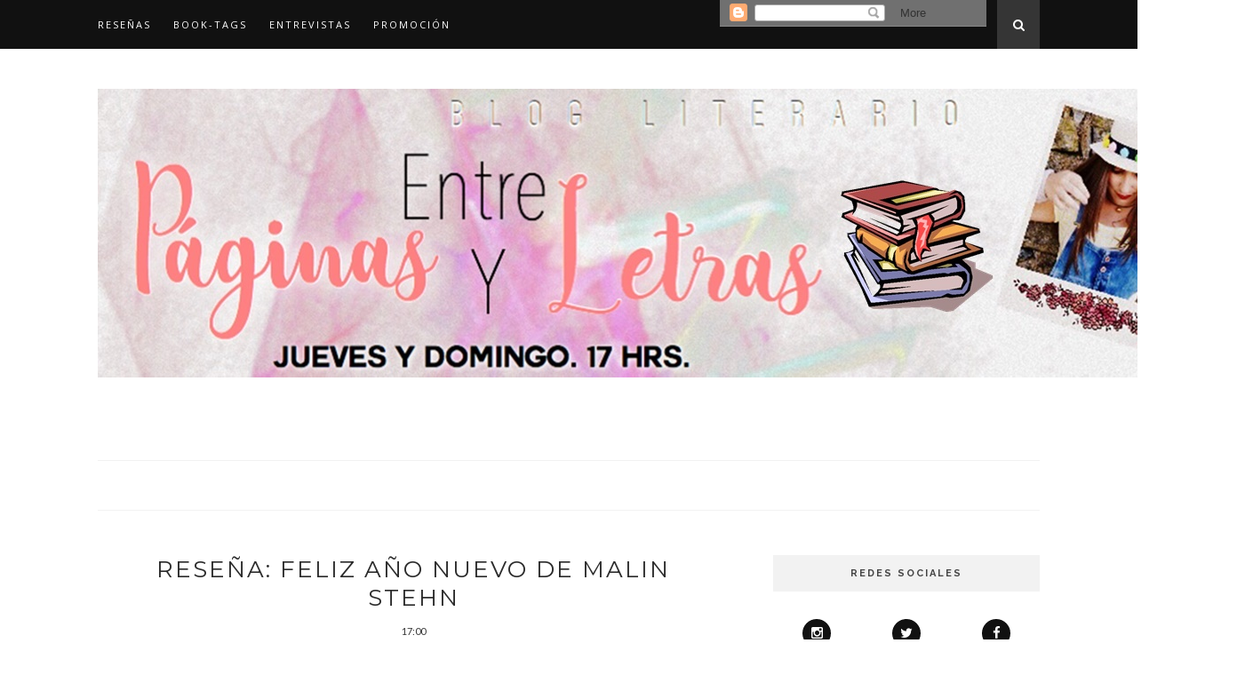

--- FILE ---
content_type: text/html; charset=UTF-8
request_url: https://noelautnerstory.blogspot.com/b/stats?style=BLACK_TRANSPARENT&timeRange=ALL_TIME&token=APq4FmBqY9faSL2KHZ3Ox8_k0VX0342yU63Z42yF84RBzjOC0xQZ2MlRas7Xy56sXJGKZJalx6Qf5_defBMdkdFb1_0jcTUlWA
body_size: -34
content:
{"total":647693,"sparklineOptions":{"backgroundColor":{"fillOpacity":0.1,"fill":"#000000"},"series":[{"areaOpacity":0.3,"color":"#202020"}]},"sparklineData":[[0,48],[1,35],[2,89],[3,33],[4,44],[5,55],[6,85],[7,24],[8,24],[9,23],[10,30],[11,29],[12,29],[13,25],[14,27],[15,28],[16,35],[17,42],[18,63],[19,25],[20,24],[21,19],[22,21],[23,27],[24,59],[25,99],[26,50],[27,31],[28,78],[29,30]],"nextTickMs":150000}

--- FILE ---
content_type: text/javascript; charset=UTF-8
request_url: https://noelautnerstory.blogspot.com/feeds/posts/default/-/Leer?alt=json-in-script&callback=related_results_labels_thumbs&max-results=6
body_size: 24727
content:
// API callback
related_results_labels_thumbs({"version":"1.0","encoding":"UTF-8","feed":{"xmlns":"http://www.w3.org/2005/Atom","xmlns$openSearch":"http://a9.com/-/spec/opensearchrss/1.0/","xmlns$blogger":"http://schemas.google.com/blogger/2008","xmlns$georss":"http://www.georss.org/georss","xmlns$gd":"http://schemas.google.com/g/2005","xmlns$thr":"http://purl.org/syndication/thread/1.0","id":{"$t":"tag:blogger.com,1999:blog-6999117637315484116"},"updated":{"$t":"2025-12-13T02:28:54.819+01:00"},"category":[{"term":"Libros"},{"term":"NovedadesLiterarias"},{"term":"Reseña"},{"term":"EdicionesKiwi"},{"term":"EditorialKiwi"},{"term":"Romance"},{"term":"Reseñas"},{"term":"Amazon"},{"term":"LibrosLeídos"},{"term":"Novedades"},{"term":"Literatura"},{"term":"Leer"},{"term":"Blogger"},{"term":"Autopublicado"},{"term":"Autopublicada"},{"term":"Autora"},{"term":"Amor"},{"term":"blog"},{"term":"Kiwilibros"},{"term":"Romántica"},{"term":"Juvenil"},{"term":"RománticaPlural"},{"term":"YoungKiwi"},{"term":"KindleUnlimited"},{"term":"LaReinaLectora"},{"term":"MoruenaEstríngana"},{"term":"Twitter"},{"term":"Leer Entretenimiento"},{"term":"MiniKiwi"},{"term":"Fantasía"},{"term":"Misterio"},{"term":"NovelaNegra"},{"term":"EmbajadoresDeLibros"},{"term":"Entretenimiento"},{"term":"JessGR"},{"term":"EleanorRigy"},{"term":"VigoEntreLetras"},{"term":"Bookstagram"},{"term":"EditorialCírculoRojo"},{"term":"Book-Tags"},{"term":"ClickEdiciones"},{"term":"ClubDeLectura"},{"term":"PenguinRandomHouse"},{"term":"Darkromance"},{"term":"EditorialPenguinRandomHouse"},{"term":"EvaMSoler"},{"term":"PremioKiwiRA"},{"term":"idoiaAmo"},{"term":"ColecciónMilAmores"},{"term":"Galicia"},{"term":"Thriller"},{"term":"Editorial Planeta"},{"term":"Entrevista"},{"term":"HarperCollins"},{"term":"MariahEvans"},{"term":"Moruadicta"},{"term":"EditorialNocturna"},{"term":"NovelaHistórica"},{"term":"Relatos"},{"term":"Trilogía"},{"term":"ArianneMartín"},{"term":"EditorialDNX"},{"term":"FirmaDeLibros"},{"term":"PriscilaSerrano"},{"term":"Reflexiones"},{"term":"AlissaBronte"},{"term":"DNX"},{"term":"EdicionesB"},{"term":"EdicionesPámies"},{"term":"Entrevistas"},{"term":"MeigaEdiciones"},{"term":"PremioLiterario2022"},{"term":"PremioLiterarioAmazon2020"},{"term":"PremioLiterarioAmazon2022"},{"term":"Relato"},{"term":"Wattpad"},{"term":"autor"},{"term":"EditorialMeiga"},{"term":"EditorialTentación ElenaGarcía"},{"term":"Harlequinnlibros"},{"term":"LaMafia"},{"term":"MartaSebastián"},{"term":"PaulaGallego"},{"term":"PhoebeRomántica"},{"term":"novela"},{"term":"Bookis"},{"term":"ChickLit"},{"term":"CienciaFicción"},{"term":"EditorialMontena"},{"term":"EditorialSuma"},{"term":"EditorialTitania"},{"term":"IreneRomo"},{"term":"LadyFucsia"},{"term":"MercheDiolch"},{"term":"NoeliaRodríguez. EdicionesToromítico"},{"term":"Publicación"},{"term":"Bilogía"},{"term":"Boolino"},{"term":"EditorialBoolino"},{"term":"EditorialSM"},{"term":"EditorialSelecta"},{"term":"FotoReseña"},{"term":"Historia"},{"term":"Información"},{"term":"JKRowling"},{"term":"JorgeUrreta"},{"term":"LasLunasDelReino"},{"term":"MabelDíaz"},{"term":"NAVIDAD"},{"term":"Nocturna"},{"term":"PremioLiterario2020"},{"term":"VictoriaVílchez"},{"term":"ACityoflove"},{"term":"AnnyPeterson"},{"term":"BookTour"},{"term":"BooketPlaneta"},{"term":"Booktube"},{"term":"ClubLunero"},{"term":"DíaDelLibro"},{"term":"EditorialAlfaguara"},{"term":"EditorialRoca"},{"term":"IriaG.Parente"},{"term":"JornadasLiterarias"},{"term":"MaríaFerrerPayeras"},{"term":"NovelaRomántica"},{"term":"PintinaCuneo"},{"term":"Pre-Lanzamiento. LaReinaLectora"},{"term":"SeleneM.Pascual"},{"term":"TentaciónEditorial"},{"term":"Autoras"},{"term":"Babelio"},{"term":"ChicEditorial"},{"term":"CristinFerro"},{"term":"DonaTer"},{"term":"EditorialAdarve"},{"term":"EditorialCaligrama"},{"term":"EditorialChiado"},{"term":"EditorialMilAmores"},{"term":"EditorialPlaneta"},{"term":"ElsaGarcía"},{"term":"Escribir"},{"term":"HarryPotter"},{"term":"LGTBI"},{"term":"LecturaConjunta"},{"term":"LibrosParaRegalar"},{"term":"LiteraturaOral"},{"term":"PaulaRamos"},{"term":"Planeta"},{"term":"PlataformaNeo"},{"term":"ÁngelaFranco"},{"term":"Asociaciongallegadeescritores"},{"term":"Bridgerton"},{"term":"EditorialSalamandra"},{"term":"GirlPower"},{"term":"JavierRuescas"},{"term":"LaSelección"},{"term":"LolaToro"},{"term":"MaríaSotelo"},{"term":"NataliaBrown"},{"term":"NovaCasaEditorial"},{"term":"SerieEntreMafias Autora"},{"term":"SportRomance"},{"term":"Suma"},{"term":"UrbanFantasy"},{"term":"WrapUp"},{"term":"música"},{"term":"ACoruña"},{"term":"AndreaIzquierdo"},{"term":"AnissaBDamom"},{"term":"BDSM"},{"term":"BegoñaF.Baílez"},{"term":"BelénConde"},{"term":"BlueJeans"},{"term":"CrossBooks"},{"term":"Edebé"},{"term":"EditorialChickLit"},{"term":"EventoLiterario"},{"term":"FeelGood"},{"term":"FicciónHistórica. Historia"},{"term":"Gallego"},{"term":"Halloween"},{"term":"JessGonzález"},{"term":"JuegoLiterario"},{"term":"KieraCass"},{"term":"Leyenda"},{"term":"LibrosIndie"},{"term":"LibrosInfantiles"},{"term":"LibrosyLit"},{"term":"MarVaquerizo"},{"term":"MaxEstrellaEdiciones"},{"term":"NesaCostas"},{"term":"PabloPalazuelo"},{"term":"Policíaca"},{"term":"PremioLiterario2019"},{"term":"PremioLiterario2021"},{"term":"PremioLiterario2024"},{"term":"RCherry"},{"term":"RachelRP"},{"term":"Reading"},{"term":"Realismo"},{"term":"RocíoMBouzón"},{"term":"RoseGate"},{"term":"ScarletButler"},{"term":"SeriePorSiempre"},{"term":"SusannaHerrero"},{"term":"TercerPlaneta. CienciaFicción"},{"term":"VeronicaMengual"},{"term":"iniciativa"},{"term":"intriga"},{"term":"kindle"},{"term":"porPuroVicio"},{"term":"seguidores"},{"term":"verano"},{"term":"3nochesenOslo"},{"term":"AbrilCamino"},{"term":"AcostaArs"},{"term":"AdrianaCriado"},{"term":"AlexiaMars"},{"term":"AntiaEiras"},{"term":"Aventuras"},{"term":"BetaJulieta"},{"term":"Brujas"},{"term":"CarlaMarpe"},{"term":"Chic"},{"term":"ClanZ"},{"term":"Coleccion"},{"term":"DianaPardo"},{"term":"Ebook"},{"term":"EdicionesLabnar"},{"term":"EdiciónBolsillo"},{"term":"EditorialGrijalbo"},{"term":"EditorialMolino"},{"term":"EditorialNubedetinta"},{"term":"EditorialWave"},{"term":"Elcaminantedearena. FantasíaÉpica"},{"term":"ElísabetBenavent"},{"term":"Erótica"},{"term":"Esencia"},{"term":"EvaFraile"},{"term":"FantasticBeasts"},{"term":"GranTravesía"},{"term":"GrupoEdebé"},{"term":"HermanosAnderson"},{"term":"Hielo"},{"term":"HollieDeschanel"},{"term":"IreneFerb"},{"term":"JhonGreen"},{"term":"Juntosyrevueltos"},{"term":"KatyEvans"},{"term":"Lobos"},{"term":"LosBianchi"},{"term":"LosCabana"},{"term":"LosProtectores"},{"term":"LxLEditorial"},{"term":"MaevaEdiciones"},{"term":"Marabilia"},{"term":"MaríaGilberte"},{"term":"MaríaViqueira"},{"term":"MónicaMaier"},{"term":"NewAdult"},{"term":"Novelagráfica"},{"term":"OctaviPina"},{"term":"Otoño"},{"term":"PLAS2024"},{"term":"Película"},{"term":"PlazayJanés"},{"term":"PremiosBoolino"},{"term":"Presentación"},{"term":"Recomendaciones"},{"term":"Resumen"},{"term":"RomaGarcía Roma"},{"term":"Romática"},{"term":"SantiagoGTorrejón"},{"term":"SaraAFernandez"},{"term":"Seliria"},{"term":"SerieSomosAgua"},{"term":"Series"},{"term":"ToñiFernández"},{"term":"WhitneyG"},{"term":"YolyMosteiro"},{"term":"cuentos"},{"term":"invierno"},{"term":"sagas"},{"term":"suspense"},{"term":"viajes"},{"term":"ACCaballero"},{"term":"AGER"},{"term":"Adolescentes"},{"term":"AlejandroSchittino"},{"term":"AlexiaMC"},{"term":"AnaCabo"},{"term":"AnaLojo"},{"term":"AndreaAcosta"},{"term":"AndreaLópez"},{"term":"AriLemarko"},{"term":"Arizona"},{"term":"Autografía"},{"term":"Bajolamismaestrella"},{"term":"BeatrizSaiz"},{"term":"BeccaHunter"},{"term":"BetaCoqueta"},{"term":"BilogíaMundo"},{"term":"Bomberos"},{"term":"CAR1"},{"term":"CarmenCastelló"},{"term":"CarmenSereno"},{"term":"Casadellibro"},{"term":"CeciliaAgüero"},{"term":"CherryChic"},{"term":"CitasLiterarias"},{"term":"Clandestino"},{"term":"ClaraÁlbori"},{"term":"Consejos"},{"term":"ConspiraciónUrreta"},{"term":"ConstanzaChesnott"},{"term":"Corazones"},{"term":"Coronavirus"},{"term":"CristinaRodríguez"},{"term":"DarkAcademia"},{"term":"Delnuevoextremo"},{"term":"DosVidas"},{"term":"EdicionesPuck"},{"term":"EdicionesUrano"},{"term":"EditorialDestino"},{"term":"EditorialHidra"},{"term":"EditorialLXL"},{"term":"EditorialPrincipalDeLosLibros"},{"term":"ElDiarioDeJorge"},{"term":"ElsaJenner"},{"term":"EnMisSueños"},{"term":"EnfermoDeSangre"},{"term":"EstrellaCorrea"},{"term":"Eterciopelo"},{"term":"EuropaEdiciones"},{"term":"EvaPValencia"},{"term":"Feminismo"},{"term":"Ficción"},{"term":"Followers"},{"term":"GAF"},{"term":"GaladelaRosa"},{"term":"GrupoPlaneta"},{"term":"Instagram"},{"term":"JJLada"},{"term":"JaimePérez"},{"term":"JavierArroyo"},{"term":"JayAsher"},{"term":"JoniaAnatolia"},{"term":"JoseMBarreiro"},{"term":"LCDiablo"},{"term":"LCFransy"},{"term":"Lafalsafamilia"},{"term":"Lafalsaverdad"},{"term":"Laguerradelasbrujas"},{"term":"LauraGallego"},{"term":"LecturasFransy"},{"term":"LizzieQuintás"},{"term":"Londres"},{"term":"LorenaPacheco"},{"term":"LosDisolutos"},{"term":"Luzando"},{"term":"MJoseAguayo"},{"term":"ManuelVincentRubert"},{"term":"MarPZabala"},{"term":"MariaFerrerPayeras"},{"term":"MaríaIsabelRammosBreijo"},{"term":"MikeLightwood"},{"term":"MilAmores"},{"term":"MuchoMásQueUnClubDeChicas"},{"term":"MueveTuLengua"},{"term":"MónicaDeLaTorre"},{"term":"Naufragiodeletras"},{"term":"Netflix"},{"term":"NewtScamander"},{"term":"PLAS2021"},{"term":"PacoPeñarroya"},{"term":"Paranormal"},{"term":"PatriciaBonet"},{"term":"Pensamientos"},{"term":"PorTreceRazones"},{"term":"PrincesasValientes"},{"term":"Profesorado"},{"term":"ProyectoCrysser"},{"term":"Puck"},{"term":"Quieresapostar"},{"term":"RachelBels"},{"term":"RachelRipley"},{"term":"RaquelMRoca"},{"term":"Rinaldi"},{"term":"RocíoGranado"},{"term":"RollyHaacht"},{"term":"RomyRamé"},{"term":"RubricEdiciones"},{"term":"Samhaín"},{"term":"SandraRuíz"},{"term":"SeamosSeguidores"},{"term":"SerieHieloyNieve"},{"term":"SerieMalosPartidos"},{"term":"SerieMasqueamigos"},{"term":"SherylBowman"},{"term":"SilviaSancho"},{"term":"Sueños"},{"term":"SweeLove"},{"term":"SíguemeyTeSigo"},{"term":"Terror"},{"term":"TheBeatles"},{"term":"TopTen"},{"term":"Totem"},{"term":"VasaSerMía"},{"term":"VerónicaMengual"},{"term":"VictoriaAveyard"},{"term":"WendyDavies"},{"term":"amistad"},{"term":"bestfriend"},{"term":"comentarios"},{"term":"editoriales"},{"term":"marthablack"},{"term":"mujeres"},{"term":"tiktok"},{"term":"tradiciónoral"},{"term":"13horasenViena"},{"term":"7semanasenParís"},{"term":"AEscociaconamor"},{"term":"AcademiaSpence"},{"term":"AdamBlack"},{"term":"After"},{"term":"AgerAguirre"},{"term":"AidaAguado"},{"term":"AilinaShebelle"},{"term":"AlbaQuintás"},{"term":"AlbaRegueiro"},{"term":"AlbertAlso"},{"term":"AlessioPuleo"},{"term":"Alex"},{"term":"AlexBell"},{"term":"AlexandraBlack"},{"term":"AlexandraCárdenas"},{"term":"AliarEdiciones"},{"term":"AlmaEditorial"},{"term":"AmberLake"},{"term":"AnaDraghia"},{"term":"AnaLRomán"},{"term":"AndreaTomé"},{"term":"AngelsAlemany"},{"term":"AngyFernández"},{"term":"AnnaGuirao"},{"term":"AnnaTodd"},{"term":"AnnaVives"},{"term":"Antiliados"},{"term":"Antología"},{"term":"AnxoFariña"},{"term":"AnyPeterson"},{"term":"AoifeAwen"},{"term":"ArantxaComes"},{"term":"AriadnaTuxell"},{"term":"Arlequín"},{"term":"Arthur"},{"term":"ArturoLopez"},{"term":"AsherHall"},{"term":"Atodosloschicosdelosquemeenamoré"},{"term":"Audible"},{"term":"BarbaraGil"},{"term":"Beautiful"},{"term":"BeccaBerger"},{"term":"BelénCopegui"},{"term":"Beni"},{"term":"BenitoTaibo"},{"term":"BestMan"},{"term":"BettinaGallego"},{"term":"Biblioteca"},{"term":"Bittersweet"},{"term":"BlogBetweenUs"},{"term":"BravePatriots"},{"term":"BrendaSimmons"},{"term":"Búho"},{"term":"CalistaSweet"},{"term":"CameliaAmado"},{"term":"CamilaTorres"},{"term":"CampamentoFreaky"},{"term":"CanalDedistribución"},{"term":"Caraval"},{"term":"CaridadBernal. Autora"},{"term":"CarlesMonsó"},{"term":"CarmenGarcíaGancedo"},{"term":"CarolSBrown"},{"term":"Cartas"},{"term":"CassandraClare"},{"term":"Catalana"},{"term":"CeliaMoreno"},{"term":"ChrisPueyo"},{"term":"ChristinaLauren"},{"term":"ChristineCross"},{"term":"Cinder"},{"term":"ClaudiaCortez"},{"term":"ClaudiaVelasco"},{"term":"ClayJensen"},{"term":"ComediaRomántica"},{"term":"CosechaNegraediciones"},{"term":"Covid"},{"term":"Cowboys"},{"term":"CressidaCrowell"},{"term":"CristinaAparicio"},{"term":"CristinaMartíndeFrancisco"},{"term":"CristinaMeraki"},{"term":"CuandoMeVeas"},{"term":"Cultura"},{"term":"Curiosidades"},{"term":"CúpulaLibros"},{"term":"DanaDarius"},{"term":"DaniHuertas"},{"term":"DanielDeLaPeña"},{"term":"DanielSoria"},{"term":"DaniellePaige"},{"term":"DavidNovelles"},{"term":"DavidWalliams"},{"term":"DeSeúlalCielo"},{"term":"Dearmastomar"},{"term":"DeborahHeredia"},{"term":"DenunciaSocial"},{"term":"Devórame"},{"term":"Difuntos"},{"term":"Dubrovnik"},{"term":"DunaAlba"},{"term":"DuomoEdiciones"},{"term":"DustinThao"},{"term":"DíaDeLaMadre"},{"term":"DíadelosMuertos"},{"term":"ELenaFuentes"},{"term":"Eco"},{"term":"EdicionesAtlantis"},{"term":"EdicionesCamelot"},{"term":"EdicionesDimensionales"},{"term":"EdicionesEmbrujo"},{"term":"EdicionesRomantic"},{"term":"EdicionesZafiro"},{"term":"EdiciónAnticiada"},{"term":"EdiciónLimitada"},{"term":"EditorialAmanecer"},{"term":"EditorialCélebre"},{"term":"EditorialEsdrújula"},{"term":"EditorialEspasa"},{"term":"EditorialIajajai"},{"term":"EditorialLaVocalDeLis"},{"term":"EditorialLidera"},{"term":"EditorialRBA"},{"term":"EditorialSieteIslas"},{"term":"EditorialSoldeSol"},{"term":"EditorialUno"},{"term":"EduardoDíez"},{"term":"EduardoSotoTrillo"},{"term":"EdurneCadelo"},{"term":"EdurneValiente"},{"term":"Eilean; GemmaHerrero"},{"term":"ElAsesinodeRostros"},{"term":"ElCantoDelCuco"},{"term":"ElChicoDeLasEstrellas"},{"term":"ElClanZ"},{"term":"ElClubDeLosCorazonesSolitarios"},{"term":"ElFuegoenelqueardo"},{"term":"ElPisoMil"},{"term":"ElPozo"},{"term":"ElTiempoDeLosMagos"},{"term":"Elcorazóndelabestia. Bestia"},{"term":"ElenaCastillo"},{"term":"ElenaMartínezBlanco"},{"term":"ElenaReyes"},{"term":"ElenaTeba"},{"term":"Elhielodemisvenas"},{"term":"ElizabethEulberg"},{"term":"Elladoequivocadodelcielo"},{"term":"ElotroInglés"},{"term":"Emma"},{"term":"Endgame"},{"term":"EneidaWolf"},{"term":"Enloscuernosdelaluna"},{"term":"Ereader"},{"term":"Escolta"},{"term":"Estambul"},{"term":"EstefaníaBlanco"},{"term":"EsterIsel"},{"term":"EstherRamos"},{"term":"EstherSanz"},{"term":"EvaMayro"},{"term":"EvaÁlmez"},{"term":"Everest"},{"term":"ExLibric"},{"term":"F1"},{"term":"Familia"},{"term":"FandomBooks"},{"term":"Febrero"},{"term":"FernandaSantana"},{"term":"FernandoPlans"},{"term":"FicciónSocial"},{"term":"FrancoAlesci"},{"term":"Futurista"},{"term":"FísicaOQuímica"},{"term":"Fórmula1. amazon"},{"term":"GAdalaia"},{"term":"Gays"},{"term":"GemaBonnín"},{"term":"GengisKhan"},{"term":"Gore"},{"term":"GranCanaria"},{"term":"Grimdark"},{"term":"GrupoLitWorld"},{"term":"Guerrero"},{"term":"Guilty"},{"term":"GéneroBizarro"},{"term":"HGreenwood"},{"term":"HaizeaLópez"},{"term":"Hana"},{"term":"HannahBaker"},{"term":"HazelGrace"},{"term":"HermanasGreenwood"},{"term":"HollyBlack"},{"term":"Howarts"},{"term":"Humor"},{"term":"IboneGómez"},{"term":"Icebreaker"},{"term":"ImágicaEdiciones"},{"term":"InstantKarma"},{"term":"InviernoEnLasVegas"},{"term":"Involución"},{"term":"IsabelAllende"},{"term":"IsabelPMoreno"},{"term":"Islandia"},{"term":"IvanPortas"},{"term":"JGGonzález"},{"term":"JRRTolkien"},{"term":"JackThorne"},{"term":"JacksonBellami"},{"term":"JanaDreams"},{"term":"JandyNelson"},{"term":"JaneAusten"},{"term":"JavierCaparrós"},{"term":"JavierMás"},{"term":"JenniferLArmentrout"},{"term":"JhonTiffany"},{"term":"JonHernández"},{"term":"JordiSierraIFabra"},{"term":"JoseVicenteAfaro"},{"term":"JosefinaNovoa"},{"term":"JuanGalán"},{"term":"JuanjoDurán"},{"term":"JuegosMatemáticos"},{"term":"JuliaDeLaFuente"},{"term":"KaeraNox"},{"term":"KakaoBooks"},{"term":"KatharineMcGee"},{"term":"Kioto"},{"term":"Knowmadasbooks"},{"term":"Koroleva"},{"term":"KresWatson"},{"term":"LABrier"},{"term":"LaChicaDelTren. PaulaHawkings"},{"term":"LaDuda"},{"term":"LaElegida"},{"term":"LaHeredera"},{"term":"LaImborrableHuelladelamor"},{"term":"LaKelly"},{"term":"LaQuintaOla"},{"term":"LadronesDeLibertad"},{"term":"LaiaRuiz"},{"term":"LaiaSoler"},{"term":"Lamarcadelosmalditos"},{"term":"LanaFry"},{"term":"LaraAlonso"},{"term":"LaraDíaz"},{"term":"LaraJean"},{"term":"LaraPerez"},{"term":"LasCónicasDeGabriel"},{"term":"LauraFlanagan"},{"term":"Laverdad"},{"term":"Laélite"},{"term":"LeighBardugo"},{"term":"LeoMazzola"},{"term":"LetrameEditorial"},{"term":"LiaRiley"},{"term":"LibbaBray"},{"term":"LibroViajero"},{"term":"LiebsterAwrd"},{"term":"LisaBerne"},{"term":"LolaCastan"},{"term":"LolaGil"},{"term":"LorenaFranco"},{"term":"LosCuatroReinos"},{"term":"LosDaventry"},{"term":"LosJóvenesdelaélite"},{"term":"LosReinosOlvidados"},{"term":"LosTocapelotas"},{"term":"Losbsolutos"},{"term":"LuAranha"},{"term":"LunaSullyr"},{"term":"MALopezosa"},{"term":"MGemaMarín"},{"term":"MREdiciones"},{"term":"Madrid"},{"term":"MaevaNoir"},{"term":"MaggieStiefvater"},{"term":"Magia"},{"term":"MaiteSalazar"},{"term":"MamenSánchez"},{"term":"Mantis"},{"term":"ManuCarbajo"},{"term":"ManuelTristante"},{"term":"MaraBlanco"},{"term":"MariCarmenFombuena"},{"term":"MariCruzGonzález"},{"term":"MarianaAlonso"},{"term":"MarieLu"},{"term":"MarisaDíaz"},{"term":"MartaCruces"},{"term":"MaríaBarreraPiña"},{"term":"MaríaLaso"},{"term":"MaríaRosal"},{"term":"MaríaenelMultiverso"},{"term":"MatchStories"},{"term":"MayBoeken"},{"term":"MeganMaxwell"},{"term":"Megustaleer"},{"term":"Mejoramigo"},{"term":"Mekronos"},{"term":"MelanieRostock"},{"term":"Merlí"},{"term":"MiaKrassett"},{"term":"MiddleGrade"},{"term":"MiguelConde-Lobato"},{"term":"Milagros"},{"term":"MirandaFalls"},{"term":"Mitología"},{"term":"Moda"},{"term":"MoscasDeTinta"},{"term":"Moteros"},{"term":"Muros"},{"term":"MyriamMLejardi"},{"term":"NairManuela"},{"term":"NdeNovela"},{"term":"NereaAraujo"},{"term":"NessaCostas"},{"term":"NewtonComptonEdiciones"},{"term":"NicolaYoon"},{"term":"Nivi"},{"term":"NoeCasado"},{"term":"NoelaLonxe"},{"term":"NoeliaMárquez"},{"term":"Nosoybuenapersona"},{"term":"Noticias"},{"term":"NuevaEditorial"},{"term":"NuncaJamás"},{"term":"NuriaQuintana"},{"term":"NyaBird"},{"term":"OUAT"},{"term":"Ocultismo"},{"term":"OperaciónTriunfo"},{"term":"Oz Editorial"},{"term":"PLAS2022"},{"term":"PLAS2023"},{"term":"PacienceGriffith"},{"term":"PamelaPons"},{"term":"PatCasalà"},{"term":"Patinaje"},{"term":"PatrickRothfuss"},{"term":"PedroDeAndrés"},{"term":"Peripatéticos"},{"term":"PilarSomarriba"},{"term":"Pilarica"},{"term":"PinotNoir"},{"term":"Piratas"},{"term":"Poema"},{"term":"PorUnaRosa"},{"term":"Potterhead"},{"term":"PremioLiterario2023"},{"term":"PremioLiterario2025"},{"term":"PrimaveraEnTokio"},{"term":"Programa"},{"term":"Prosapoética"},{"term":"Protegida"},{"term":"ProyectoThule"},{"term":"RainbowRowell"},{"term":"Rancho"},{"term":"RaquelAttard"},{"term":"RaquelSilva"},{"term":"Realidades"},{"term":"Regencia"},{"term":"ReginaRoman"},{"term":"ReinoDeLadrones. SeisDeCuervos"},{"term":"Religión"},{"term":"Revelaciones"},{"term":"RickYancey"},{"term":"Riverdale"},{"term":"RoberCagiao"},{"term":"RobertBeatty"},{"term":"RobertoMaestre"},{"term":"RobertoNovoRey"},{"term":"Roma"},{"term":"Romantasy"},{"term":"RomeoEdiciones"},{"term":"Room-com"},{"term":"RubénMartínez"},{"term":"SImonSnow"},{"term":"SagaBetween"},{"term":"Samaín"},{"term":"SandraAdrián"},{"term":"SandraBree"},{"term":"SandraMoya"},{"term":"SaraBallarín"},{"term":"SarahValentine"},{"term":"SecretosDeHielo"},{"term":"Sentenciado"},{"term":"SentidoySensibilidad"},{"term":"Septiembre"},{"term":"Serafinaylacapanegra"},{"term":"Serendipias"},{"term":"Serendipiasdetinta"},{"term":"Serie. PenguinRandomHouse"},{"term":"SerieABordo"},{"term":"SerieEspaña"},{"term":"SerieSieteMares"},{"term":"SerieTiempo"},{"term":"SerieVermont"},{"term":"Sexo"},{"term":"Siega"},{"term":"Sietepecados"},{"term":"SilviaAliaga"},{"term":"SilviaC.Carpallo"},{"term":"SilviaCarrandi"},{"term":"SilviaCarrasco"},{"term":"SilviaDela"},{"term":"SilviaPMartin"},{"term":"SoniaMirón"},{"term":"Sorteo"},{"term":"SoñarDespierto"},{"term":"StarClark"},{"term":"Station19"},{"term":"Steampunk"},{"term":"StephanieGarber"},{"term":"StephenieMeyer"},{"term":"SuspiroNegro"},{"term":"Sustoomuerte"},{"term":"TamaraGorro"},{"term":"TamaraMarín"},{"term":"TaniaDelValle"},{"term":"ThyraSorley"},{"term":"TopFive"},{"term":"TrilogíaCliché"},{"term":"TrilogíaTigerRose"},{"term":"TrinidadFuentes"},{"term":"UnOcéanoDeDudas"},{"term":"UnOcéanoEntreLosDos"},{"term":"UnaHistoriaCasiVerdadera"},{"term":"Universodeletras"},{"term":"Unlinajeoscuro"},{"term":"VEL2021"},{"term":"VREuropa"},{"term":"VanessaHernando"},{"term":"Venecia"},{"term":"VerónicaValenzuela"},{"term":"VickyAndrade"},{"term":"VictorGarcía"},{"term":"VictoriaAndrade"},{"term":"Vilagarcía"},{"term":"Villanas"},{"term":"Virus"},{"term":"VíctoriaVílchez"},{"term":"YagoGómez"},{"term":"YoyoMojes"},{"term":"ZafiroBooks"},{"term":"anabelgarcía"},{"term":"autoayuda"},{"term":"bullying"},{"term":"canción"},{"term":"circo"},{"term":"clásicos"},{"term":"coedición"},{"term":"comic"},{"term":"crucero"},{"term":"cuarentena"},{"term":"hockey"},{"term":"lee"},{"term":"leyendo"},{"term":"llibros"},{"term":"meigas"},{"term":"niffler"},{"term":"opinión"},{"term":"rock"},{"term":"vergara"},{"term":"youlose"},{"term":"ÁlvaroNavas"},{"term":"ÁngelAltozano"},{"term":"ídolosAmericanos"}],"title":{"type":"text","$t":"Entre páginas y letras"},"subtitle":{"type":"html","$t":""},"link":[{"rel":"http://schemas.google.com/g/2005#feed","type":"application/atom+xml","href":"https:\/\/noelautnerstory.blogspot.com\/feeds\/posts\/default"},{"rel":"self","type":"application/atom+xml","href":"https:\/\/www.blogger.com\/feeds\/6999117637315484116\/posts\/default\/-\/Leer?alt=json-in-script\u0026max-results=6"},{"rel":"alternate","type":"text/html","href":"https:\/\/noelautnerstory.blogspot.com\/search\/label\/Leer"},{"rel":"hub","href":"http://pubsubhubbub.appspot.com/"},{"rel":"next","type":"application/atom+xml","href":"https:\/\/www.blogger.com\/feeds\/6999117637315484116\/posts\/default\/-\/Leer\/-\/Leer?alt=json-in-script\u0026start-index=7\u0026max-results=6"}],"author":[{"name":{"$t":"Noelia Silva"},"uri":{"$t":"http:\/\/www.blogger.com\/profile\/14719010856872334346"},"email":{"$t":"noreply@blogger.com"},"gd$image":{"rel":"http://schemas.google.com/g/2005#thumbnail","width":"32","height":"32","src":"\/\/blogger.googleusercontent.com\/img\/b\/R29vZ2xl\/AVvXsEjpB8lHGqiwNKjOgZBEftLQxn1XU0TzzRXjufLwDYeBR4PicfxSS5eNXvNj9K_UcO4zmDd8WAnVhjzjhaGB3QZMhkneFH3KIPRcqVUyEA8PFd280NOy7e3VIQnI1e9wmw\/s113\/DSC_0266.JPG"}}],"generator":{"version":"7.00","uri":"http://www.blogger.com","$t":"Blogger"},"openSearch$totalResults":{"$t":"81"},"openSearch$startIndex":{"$t":"1"},"openSearch$itemsPerPage":{"$t":"6"},"entry":[{"id":{"$t":"tag:blogger.com,1999:blog-6999117637315484116.post-8541065884843441280"},"published":{"$t":"2025-09-04T17:00:00.028+02:00"},"updated":{"$t":"2025-09-04T17:00:00.116+02:00"},"category":[{"scheme":"http://www.blogger.com/atom/ns#","term":"AntiaEiras"},{"scheme":"http://www.blogger.com/atom/ns#","term":"Leer"},{"scheme":"http://www.blogger.com/atom/ns#","term":"Novedades"},{"scheme":"http://www.blogger.com/atom/ns#","term":"Romance"},{"scheme":"http://www.blogger.com/atom/ns#","term":"VigoEntreLetras"}],"title":{"type":"text","$t":"Reseña: El recuerdo de tu beso de Antía Eiras"},"content":{"type":"html","$t":"\u003Cdiv style=\"text-align: left;\"\u003E\n\u003C\/div\u003E\n\u003Cdiv class=\"separator\" style=\"clear: both; text-align: center;\"\u003E\n\u003C\/div\u003E\n\u003Cdiv class=\"separator\" style=\"clear: both; text-align: center;\"\u003E\n\u003C\/div\u003E\n\u003Cdiv style=\"line-height: 115%;\"\u003E\n\u003Cdiv class=\"separator\" style=\"clear: both; text-align: center;\"\u003E\n\u003C\/div\u003E\n\u003Cdiv class=\"separator\" style=\"clear: both; text-align: center;\"\u003E\n\u003C\/div\u003E\n\u003Cdiv class=\"separator\" style=\"clear: both; text-align: center;\"\u003E\n\u003C\/div\u003E\n\u003Cdiv class=\"separator\" style=\"clear: both; text-align: center;\"\u003E\n\u003C\/div\u003E\n\u003Cdiv class=\"separator\" style=\"clear: both; text-align: center;\"\u003E\n\u003C\/div\u003E\n\u003Cdiv class=\"separator\" style=\"clear: both; text-align: center;\"\u003E\n\u003C\/div\u003E\n\u003Cdiv class=\"separator\" style=\"clear: both; text-align: center;\"\u003E\n\u003C\/div\u003E\n\u003Cdiv class=\"MsoNormal\"\u003E\n\u003Cdiv class=\"separator\" style=\"clear: both; text-align: center;\"\u003E\n\u003C\/div\u003E\n\u003Cdiv class=\"MsoNormal\"\u003E\u003Cdiv class=\"separator\" style=\"clear: both; text-align: justify;\"\u003E\u003Cspan style=\"text-align: left;\"\u003E\u003C\/span\u003E\u003Cdiv style=\"text-align: justify;\"\u003E\u003Cspan style=\"text-align: left;\"\u003E\u003Cspan\u003E\u003Cspan\u003E\u003Cspan\u003E\u003Cdiv class=\"separator\" style=\"clear: both; text-align: justify;\"\u003E\u003Cspan\u003E\u003Cdiv class=\"separator\" style=\"clear: both; text-align: justify;\"\u003E\u003Cspan\u003E\u003Cspan\u003E\u003Cdiv class=\"separator\" style=\"clear: both; text-align: justify;\"\u003E\u003Cspan\u003E\u003Cdiv class=\"separator\" style=\"clear: both; text-align: justify;\"\u003E\u003Cspan\u003E\u003Cdiv class=\"separator\" style=\"clear: both; text-align: justify;\"\u003E\u003Cspan\u003E\u003Cspan\u003E\u003Cdiv class=\"separator\" style=\"clear: both; text-align: justify;\"\u003E\u003Cspan\u003E\u003Cspan\u003E\u003Cdiv class=\"separator\" style=\"clear: both; text-align: justify;\"\u003E\u003Cspan\u003E\u003Cspan\u003E\u003Cdiv class=\"separator\" style=\"clear: both; text-align: justify;\"\u003E\u003Cspan\u003E\u003Cdiv class=\"separator\" style=\"clear: both; text-align: justify;\"\u003E\u003Cspan\u003E\u003Cspan\u003E\u003Cdiv class=\"separator\" style=\"clear: both; text-align: justify;\"\u003E\u003Cspan\u003E\u003Cdiv class=\"separator\" style=\"clear: both; text-align: justify;\"\u003E\u003Cspan\u003E\u003Cspan\u003E\u003Cdiv class=\"separator\" style=\"clear: both; text-align: justify;\"\u003E\u003Cspan\u003E\u003Cspan\u003E\u003Cdiv class=\"separator\" style=\"clear: both; text-align: justify;\"\u003E\u003Cspan\u003E\u003Cspan\u003E\u003Cspan\u003E\u003Cdiv class=\"separator\" style=\"clear: both; text-align: justify;\"\u003E\u003Cspan\u003E\u003Cspan\u003E\u003Cspan\u003E\u003Cspan\u003E\u003Cdiv class=\"separator\" style=\"clear: both; text-align: justify;\"\u003E\u003Cspan\u003E\u003Cdiv class=\"separator\" style=\"clear: both; text-align: justify;\"\u003E\u003Cspan\u003E\u003Cspan\u003E\u003Cdiv class=\"separator\" style=\"clear: both; text-align: center;\"\u003E\u003Cspan style=\"text-align: justify;\"\u003E\u003Cspan\u003E\u003Cdiv class=\"separator\" style=\"clear: both; text-align: justify;\"\u003E\u003Cdiv class=\"separator\" style=\"clear: both; text-align: left;\"\u003E\u003Cspan style=\"text-align: justify;\"\u003E\u003Cspan\u003E\u003Cdiv class=\"separator\" style=\"clear: both; text-align: left;\"\u003E\u003Cspan style=\"text-align: justify;\"\u003E\u003Cspan\u003E\u003Cdiv class=\"separator\" style=\"clear: both; text-align: justify;\"\u003E\u003Cspan\u003E\u003Cdiv class=\"separator\" style=\"clear: both; text-align: justify;\"\u003E\u003Cspan\u003E\u003Cspan\u003E\u003Cdiv class=\"separator\" style=\"clear: both; text-align: justify;\"\u003E\u003Cp class=\"MsoNormal\" style=\"background-color: white;\"\u003E\u003Cb\u003E\u003C\/b\u003E\u003C\/p\u003E\u003Cdiv class=\"separator\" style=\"clear: both; color: #274e13; text-align: center;\"\u003E\u003Cb\u003E\u003Ca href=\"https:\/\/m.media-amazon.com\/images\/I\/81HAotZ1weL._SY466_.jpg\" style=\"clear: left; float: left; margin-bottom: 1em; margin-right: 1em;\"\u003E\u003Cimg border=\"0\" data-original-height=\"466\" data-original-width=\"311\" height=\"466\" src=\"https:\/\/m.media-amazon.com\/images\/I\/81HAotZ1weL._SY466_.jpg\" width=\"311\" \/\u003E\u003C\/a\u003E\u003C\/b\u003E\u003C\/div\u003E\u003Cb\u003E\u003Cspan style=\"color: #800180;\"\u003ETítulo:\u003C\/span\u003E\u003C\/b\u003E\u003Cb style=\"color: #274e13;\"\u003E \u003C\/b\u003EEl recuerdo de tu beso\u003Cp\u003E\u003C\/p\u003E\n\n\u003Cp class=\"MsoNormal\" style=\"background-color: white;\"\u003E\u003Cspan style=\"color: #800180; font-weight: bold;\"\u003EAutora:\u003C\/span\u003E\u003Cspan style=\"color: #274e13; font-weight: bold;\"\u003E \u003C\/span\u003EAntía Eiras\u003Cspan style=\"color: #274e13; font-weight: bold;\"\u003E\u003Co:p\u003E\u003C\/o:p\u003E\u003C\/span\u003E\u003C\/p\u003E\n\n\u003Cp class=\"MsoNormal\" style=\"background-color: white; font-weight: bold;\"\u003E\u003Cspan style=\"color: #800180;\"\u003EAutopublicado\u003C\/span\u003E\u003Cspan style=\"color: #274e13;\"\u003E\u003Co:p\u003E\u003C\/o:p\u003E\u003C\/span\u003E\u003C\/p\u003E\n\n\u003Cp class=\"MsoNormal\" style=\"background-color: white;\"\u003E\u003Cspan style=\"color: #800180; font-weight: bold;\"\u003EGénero: \u003C\/span\u003Eromance\u003Cspan style=\"color: #274e13; font-weight: bold;\"\u003E\u003Co:p\u003E\u003C\/o:p\u003E\u003C\/span\u003E\u003C\/p\u003E\n\n\u003Cp class=\"MsoNormal\" style=\"background-color: white;\"\u003E\u003Cspan style=\"color: #800180; font-weight: bold;\"\u003ENº de páginas: \u003C\/span\u003E376\u003C\/p\u003E\n\n\u003Cp class=\"MsoNormal\" style=\"background-color: white; color: #274e13; font-weight: bold;\"\u003E\u003Co:p\u003E\u003C\/o:p\u003E\u003C\/p\u003E\u003Cb style=\"background-color: white;\"\u003E\u003Cspan style=\"color: #800180;\"\u003EPrecio:\u003C\/span\u003E\u003C\/b\u003E\u003Cb style=\"background-color: white; color: #274e13;\"\u003E \u003C\/b\u003E\u003Cspan style=\"background-color: white;\"\u003E\u003Cspan\u003E2,99€(digital) y 15,00€ (papel\u003C\/span\u003E\u003Cb\u003E)\u003C\/b\u003E\u003C\/span\u003E\u003Cb style=\"background-color: white; color: #274e13; font-weight: bold;\"\u003E\u0026nbsp; \u0026nbsp; \u0026nbsp;\u0026nbsp;\u003C\/b\u003E\u003Ca href=\"https:\/\/www.amazon.es\/El-recuerdo-beso-Ant%C3%ADa-Eiras-ebook\/dp\/B0DTWQ2GCP\/ref=sr_1_1?__mk_es_ES=%C3%85M%C3%85%C5%BD%C3%95%C3%91\u0026amp;crid=ZVY00AEUORBR\u0026amp;dib=eyJ2IjoiMSJ9.60i-AdQrZ1iq4pWzu7DeqA._ZaAcwf9yx_6Jkfr0g8yEoGFMJvwWZ7tEZoZp-qv3WE\u0026amp;dib_tag=se\u0026amp;keywords=el+recuerdo+de+tu+beso+ant%C3%ADa+eiras\u0026amp;qid=1756736572\u0026amp;sprefix=el+recuerdo+de+tu+beso+ant%C3%ADa+eiras%2Caps%2C63\u0026amp;sr=8-1\" style=\"background-color: white; font-weight: bold;\" target=\"_blank\"\u003E\u003Cspan style=\"color: #800180;\"\u003ECOMPRAR\u003C\/span\u003E\u003C\/a\u003E\u003C\/div\u003E\u003C\/span\u003E\u003C\/span\u003E\u003C\/div\u003E\u003C\/span\u003E\u003C\/div\u003E\u003C\/span\u003E\u003C\/span\u003E\u003C\/div\u003E\u003C\/span\u003E\u003C\/span\u003E\u003C\/div\u003E\u003C\/div\u003E\u003C\/span\u003E\u003C\/span\u003E\u003C\/div\u003E\u003C\/span\u003E\u003C\/span\u003E\u003C\/div\u003E\u003C\/span\u003E\u003C\/div\u003E\u003C\/span\u003E\u003C\/span\u003E\u003C\/span\u003E\u003C\/span\u003E\u003C\/div\u003E\u003C\/span\u003E\u003C\/span\u003E\u003C\/span\u003E\u003C\/div\u003E\u003C\/span\u003E\u003C\/span\u003E\u003C\/div\u003E\u003C\/span\u003E\u003C\/span\u003E\u003C\/div\u003E\u003C\/span\u003E\u003C\/div\u003E\u003C\/span\u003E\u003C\/span\u003E\u003C\/div\u003E\u003C\/span\u003E\u003C\/div\u003E\u003Cp class=\"MsoNormal\" style=\"background-color: white;\"\u003E\u003C\/p\u003E\u003C\/span\u003E\u003C\/span\u003E\u003C\/div\u003E\u003C\/span\u003E\u003C\/span\u003E\u003C\/div\u003E\u003C\/span\u003E\u003C\/span\u003E\u003C\/div\u003E\u003C\/span\u003E\u003C\/div\u003E\u003C\/span\u003E\u003C\/div\u003E\u003C\/span\u003E\u003C\/span\u003E\u003C\/div\u003E\u003C\/span\u003E\u003C\/div\u003E\u003C\/span\u003E\u003C\/span\u003E\u003C\/span\u003E\u003C\/span\u003E\u003C\/div\u003E\u003C\/div\u003E\u003Cdiv style=\"line-height: 115%; text-align: justify;\"\u003E\u003Cp class=\"MsoNormal\"\u003E\u003Co:p\u003E\u003C\/o:p\u003E\u003C\/p\u003E\u003C\/div\u003E\u003Cdiv style=\"line-height: 115%; text-align: justify;\"\u003E\u003Ca href=\"https:\/\/blogger.googleusercontent.com\/img\/b\/R29vZ2xl\/AVvXsEh5bP_-xdm8wM5iXOWjg9sbqpfkfPJL_qHfVQUJctMDHZYkdxiR1avN9LZ1BFj6wEFGnmbIW4C_qNsSmlK9R1nWIfWv51tQcha2uKwVqiNhiQzEos7ctbctrVU3TY1qIwI3mlsWzGDGUYU\/s1600\/Res.png\" style=\"margin-left: 1em; margin-right: 1em; text-align: center;\"\u003E\u003Cimg border=\"0\" data-original-height=\"72\" data-original-width=\"282\" src=\"https:\/\/blogger.googleusercontent.com\/img\/b\/R29vZ2xl\/AVvXsEh5bP_-xdm8wM5iXOWjg9sbqpfkfPJL_qHfVQUJctMDHZYkdxiR1avN9LZ1BFj6wEFGnmbIW4C_qNsSmlK9R1nWIfWv51tQcha2uKwVqiNhiQzEos7ctbctrVU3TY1qIwI3mlsWzGDGUYU\/s1600\/Res.png\" \/\u003E\u003C\/a\u003E\u003C\/div\u003E\u003C\/div\u003E\u003C\/div\u003E\u003C\/div\u003E\u003Cdiv style=\"border: 2px solid rgb(93, 2, 2); padding: 5px; text-align: justify;\"\u003E\u003Cdiv class=\"MsoNormal\"\u003E\u003Cdiv class=\"MsoNormal\"\u003E\u003Cdiv class=\"MsoNormal\"\u003E\u003Cdiv class=\"MsoNormal\"\u003E\u003Cdiv class=\"MsoNormal\"\u003E\u003Cdiv class=\"MsoNormal\"\u003E\u003Cdiv class=\"MsoNormal\"\u003E\u003Cdiv class=\"MsoNormal\"\u003E\u003Cdiv class=\"MsoNormal\"\u003E\u003Cdiv class=\"MsoNormal\"\u003E\u003Cdiv class=\"MsoNormal\"\u003E\u003Cdiv class=\"MsoNormal\"\u003E\u003Cdiv class=\"MsoNormal\"\u003E\u003Cdiv style=\"text-align: justify;\"\u003E\u003Cp class=\"MsoNormal\"\u003E\u003Cspan style=\"font-family: inherit;\"\u003E\u003Cspan style=\"background-color: white; box-sizing: border-box; font-size: 14px; text-align: start;\"\u003EMario, Chloe y Blanca han sido amigos inseparables desde la infancia; un trío unido por la confianza y la complicidad, cuya amistad lo era todo para ellos. Mario, apasionado y carismático, siempre ha sentido algo especial por una de ellas. Chloe, soñadora y reservada, ha aprendido a esconder su corazón tras una sonrisa, convencida de que el amor verdadero siempre será algo fuera de su alcance.\u003Cbr style=\"box-sizing: border-box;\" \/\u003EPero un malentendido y un beso inesperado alteran para siempre el equilibrio entre los tres, transformando su amistad en un campo de emociones reprimidas, deseos no confesados y secretos que amenazan con salir a la luz. Lo que parecía indestructible comienza a desmoronarse, y la decepción los lleva a tomar caminos separados.\u003Cbr style=\"box-sizing: border-box;\" \/\u003EAños después, el destino vuelve a entrelazar sus vidas, ofreciéndoles una última oportunidad para enfrentar el pasado. Entre recuerdos compartidos y sentimientos que arden bajo la superficie, deberán decidir si pueden reconciliarse con sus errores y con lo que no se atreven a expresar.\u003Cbr style=\"box-sizing: border-box;\" \/\u003E¿Es posible reconstruir lo que estuvo roto durante tanto tiempo? ¿O, a veces, el orgullo y las dudas pesan más que el deseo de amar?\u003Cbr style=\"box-sizing: border-box;\" \/\u003E\u003C\/span\u003E\u003Cspan class=\"a-text-bold\" style=\"background-color: white; box-sizing: border-box; font-size: 14px; font-weight: 700; text-align: start;\"\u003EUna historia conmovedora de amor, amistad y segundas oportunidades, donde los personajes deberán enfrentarse a las cicatrices del tiempo y a sus propios miedos para descubrir si el amor verdadero puede superar las heridas más profundas.\u003C\/span\u003E\u003C\/span\u003E\u003C\/p\u003E\u003C\/div\u003E\u003Co:p\u003E\u003C\/o:p\u003E\u003Cp\u003E\u003C\/p\u003E\u003C\/div\u003E\n\u003C\/div\u003E\n\u003C\/div\u003E\n\u003C\/div\u003E\n\u003C\/div\u003E\n\u003C\/div\u003E\n\u003C\/div\u003E\n\u003C\/div\u003E\n\u003C\/div\u003E\n\u003C\/div\u003E\n\u003C\/div\u003E\n\u003C\/div\u003E\n\u003C\/div\u003E\n\u003Cspan style=\"font-family: inherit; font-size: medium;\"\u003E\u003Cspan style=\"font-family: inherit;\"\u003E\u003Cspan style=\"font-size: large;\"\u003E\u003Cspan style=\"color: black;\"\u003E\u003Cspan style=\"background-color: white; display: inline; float: none; font-variant: normal; letter-spacing: normal; text-align: left; text-indent: 0px; text-transform: none; white-space: normal; word-spacing: 0px;\"\u003E\n\u003C\/span\u003E\u003C\/span\u003E\u003C\/span\u003E\u003C\/span\u003E\u003C\/span\u003E\u003Cspan style=\"background-color: white; color: #333333; display: inline; float: none; font-variant: normal; letter-spacing: normal; text-align: left; text-indent: 0px; text-transform: none; white-space: normal; word-spacing: 0px;\"\u003E\u003Cspan style=\"font-family: inherit; font-size: x-small;\"\u003E\n\u003C\/span\u003E\u003C\/span\u003E\u003Cspan style=\"font-family: inherit;\"\u003E\u003C\/span\u003E\u003Cspan style=\"font-size: large;\"\u003E\u003C\/span\u003E\u003C\/div\u003E\n\u003Cdiv class=\"separator\" style=\"clear: both; text-align: center;\"\u003E\n\u003Ca href=\"https:\/\/blogger.googleusercontent.com\/img\/b\/R29vZ2xl\/AVvXsEgUMaHRgwzHzOLY37xvEa8fEFCoP894juiVTW9EZvx8LecP0LScZnct5oxlLZ69Ukj8NVSAaqD0CwgIpPVNgmmpyEMhtuLTrnyHq63SR80IfaunZw1PQNLfNXO8skkBuW6jaxTtf62w4Gg\/s1600\/OP.png\" style=\"margin-left: 1em; margin-right: 1em;\"\u003E\u003Cimg border=\"0\" data-original-height=\"82\" data-original-width=\"445\" height=\"58\" src=\"https:\/\/blogger.googleusercontent.com\/img\/b\/R29vZ2xl\/AVvXsEgUMaHRgwzHzOLY37xvEa8fEFCoP894juiVTW9EZvx8LecP0LScZnct5oxlLZ69Ukj8NVSAaqD0CwgIpPVNgmmpyEMhtuLTrnyHq63SR80IfaunZw1PQNLfNXO8skkBuW6jaxTtf62w4Gg\/s320\/OP.png\" width=\"320\" \/\u003E\u003C\/a\u003E\u003C\/div\u003E\u003Cdiv\u003E\u003Cdiv\u003E\u003Cdiv\u003E\u003Cdiv class=\"separator\" style=\"clear: both; text-align: center;\"\u003E\u003Cdiv class=\"separator\" style=\"clear: both; text-align: center;\"\u003E\u003Cdiv class=\"separator\" style=\"clear: both; text-align: center;\"\u003E\u003Cp class=\"MsoNormal\" style=\"text-align: justify;\"\u003EL\u003Cspan style=\"color: #800180;\"\u003Ea \u003C\/span\u003E\u003Cb\u003E\u003Cspan style=\"color: #800180;\"\u003Ehistoria\u003C\/span\u003E\u003Cspan style=\"color: #38761d;\"\u003E \u003C\/span\u003E\u003C\/b\u003Enos ubica en España, donde\u0026nbsp;\u003Cspan style=\"background-color: white; color: #0f1111; font-family: inherit; text-align: left;\"\u003EMario, Chloe y Blanca son amigos desde pequeños. A Chloe le gusta Mario desde siempre y a Mario parece ser que le gusta Blanca, y se lo confiesa a Chloe. Pero en una fiesta algo pasa y eso los separa. Además, las circunstancias de Chloe cambian y se va con su familia a Londres. Ahora Chloe vuelve a España tras once años para respirar y escapar de algo que le sucedió en Londres. Y descubre que en la empresa de producción y edición musical en la que trabaja también lo hace Mario, por el que aun le tiembla el cuerpo, y cerca de él es fácil encontrar a Blanca, a la que no puede ver delante…\u003C\/span\u003E\u003C\/p\u003E\u003Cp class=\"MsoNormal\" style=\"text-align: justify;\"\u003ELa \u003Cb\u003E\u003Cspan style=\"color: #800180;\"\u003Eestructura\u003C\/span\u003E\u003Cspan style=\"color: #38761d;\"\u003E \u003C\/span\u003E\u003C\/b\u003Ees la siguiente son treinta y un capítulos de extensión\nbreve y un epílogo. Tiene el tono pícaro de Antía. \u003Co:p\u003E\u003C\/o:p\u003E\u003C\/p\u003E\u003Cp class=\"MsoNormal\" style=\"text-align: justify;\"\u003ELa \u003Cb\u003E\u003Cspan style=\"color: #800180;\"\u003Enarración\u003C\/span\u003E\u003C\/b\u003E es en primera persona, narrado por ambos\nprotagonistas y los capítulos son cortos y tiene un ritmo ágil.\u0026nbsp;\u003Co:p\u003E\u003C\/o:p\u003E\u003C\/p\u003E\u003Cp class=\"MsoNormal\" style=\"text-align: justify;\"\u003EEl \u003Cspan style=\"color: #800180;\"\u003E\u003Cb\u003E\u003Cspan\u003Elenguaje\u003C\/span\u003E\u003C\/b\u003E \u003C\/span\u003Ees cotidiano, con trama muy fácil de seguir,\nmucha amistad y algún secreto que ocultan. \u003Co:p\u003E\u003C\/o:p\u003E\u003C\/p\u003E\u003Cp class=\"MsoNormal\" style=\"text-align: justify;\"\u003ELos \u003Cb\u003E\u003Cspan style=\"color: #800180;\"\u003Epersonajes\u003C\/span\u003E\u003C\/b\u003E son los dos protagonistas: Mario, Chloe y Blanca.\u003C\/p\u003E\u003Cp class=\"MsoNormal\" style=\"text-align: justify;\"\u003E\u003Cb\u003E\u003Cspan style=\"font-size: x-large;\"\u003EMario\u003C\/span\u003E\u003C\/b\u003E es apasionado y carismático. Tiene dos amigas que son: Chloe y Blanca. Cuando eran jóvenes, un beso desató algo inesperado... Pero ni recuerda quien fue.. Cuando el destino los junta de nuevo, no dudará en pedir explicaciones.\u0026nbsp;\u003C\/p\u003E\u003Cp class=\"MsoNormal\" style=\"text-align: justify;\"\u003E\u003Cspan style=\"font-size: x-large;\"\u003E\u003Cb\u003EChloe\u003C\/b\u003E\u003C\/span\u003E se fue a Londres a cumplir su sueño. Es soñadora y reservada, ha aprendido a esconder su corazón tras una sonrisa, convencida de que el amor verdadero siempre será algo fuera de su alcance.\u0026nbsp;\u003C\/p\u003E\u003Cp class=\"MsoNormal\" style=\"text-align: justify;\"\u003E\u003Cspan style=\"font-size: x-large;\"\u003E\u003Cb\u003EBlanca\u003C\/b\u003E\u003C\/span\u003E no dejó a Mario, pero sabe lo que realmente sucedió..\u0026nbsp;\u003C\/p\u003E\u003Cp class=\"MsoNormal\" style=\"text-align: justify;\"\u003EMi \u003Cb\u003E\u003Cspan style=\"color: #800180;\"\u003Evaloración final\u003C\/span\u003E\u003Cspan style=\"color: #38761d;\"\u003E \u003C\/span\u003E\u003C\/b\u003Ees la siguiente: Mario, Chloe y Blanca son amigos desde siempre. A Chloe siempre le ha gustado Mario. A Mario parece que le gusta Blanca y se lo confiesa a Chloe. Pero en una fiesta de jóvenes algo sucede entre ellos, un beso que lo cambiará todo. Pasan los años y se separan, pero se volverán a reencontrar. Es una novela que está muy bien hilada porque lo que ha ocurrido en el pasado es lo que realmente marca el hilo argumental de la trama. En las situaciones que se dan, nada es lo que parece.\u0026nbsp;\u003C\/p\u003E\u003Cp class=\"MsoNormal\" style=\"text-align: justify;\"\u003EMi puntuación es de cuatro sobre cinco estrellas.\u0026nbsp;\u003C\/p\u003E\u003C\/div\u003E\u003Cdiv class=\"separator\" style=\"clear: both; text-align: center;\"\u003E\u003Ca href=\"https:\/\/blogger.googleusercontent.com\/img\/b\/R29vZ2xl\/AVvXsEgzMnZsUfU-2QR2dj4GU7gCRrj8lws5L8ev-7MIug4ykfdNhi86lOAaYw3RkPcc_GUcqomWfvxHy_I4DyGu4KNE5VBmlgFR2HD7GNHwroezbSVwcJ1AJ5I3AUCBzYl0UvdrfTmk3NGo0QR3myLuC1IY6TqQFWFh3ovVvhAhrulc6uLs2p9MkGXGocKw\/s140\/4%20estrellas.png\" style=\"margin-left: 1em; margin-right: 1em;\"\u003E\u003Cimg border=\"0\" data-original-height=\"35\" data-original-width=\"140\" height=\"50\" src=\"https:\/\/blogger.googleusercontent.com\/img\/b\/R29vZ2xl\/AVvXsEgzMnZsUfU-2QR2dj4GU7gCRrj8lws5L8ev-7MIug4ykfdNhi86lOAaYw3RkPcc_GUcqomWfvxHy_I4DyGu4KNE5VBmlgFR2HD7GNHwroezbSVwcJ1AJ5I3AUCBzYl0UvdrfTmk3NGo0QR3myLuC1IY6TqQFWFh3ovVvhAhrulc6uLs2p9MkGXGocKw\/w200-h50\/4%20estrellas.png\" width=\"200\" \/\u003E\u003C\/a\u003E\u003C\/div\u003E\u003Cbr \/\u003E\u003Cdiv class=\"separator\" style=\"clear: both; text-align: center;\"\u003E\u003Cb\u003E¡Os dejo mis redes sociales!\u003C\/b\u003E\u003C\/div\u003E\u003C\/div\u003E\u003C\/div\u003E\u003C\/div\u003E\n\u003Cdiv class=\"separator\" style=\"clear: both; text-align: center;\"\u003E\n\u003Ca href=\"https:\/\/www.facebook.com\/NoeLautnerStory\/\" target=\"_blank\"\u003E\u003Cimg alt=\"siguenos en facebook\" height=\"40\" src=\"https:\/\/blogger.googleusercontent.com\/img\/b\/R29vZ2xl\/AVvXsEiRJzVbOHSum3CI8K6GAPEnPZpQC86-sRK4blvjLYTvufcgLT8CHjq9ZZHtpn0UW9CrCjK1UCvZzLZAd9KClN_UN84F1BNhyO5ycjV8hSTKBvbO2P3rXPDoacoCURsnGRD5sYmKhYAiO9C6\/s1600\/face.png\" title=\"siguenos en facebook\" width=\"40\" \/\u003E\u003C\/a\u003E\n\u003Ca href=\"https:\/\/twitter.com\/NoeLautnerStory\" target=\"_blank\"\u003E\u003Cimg alt=\"siguenos en Twitter\" height=\"40\" src=\"https:\/\/blogger.googleusercontent.com\/img\/b\/R29vZ2xl\/AVvXsEgyThEg2wBggUSuGtuvcP6Evnf_IoMtr8jRfzWdMmadUYGOrnI9Vd4SRnGc2PLDk5YSgY78F6nmA8hU4pjN3mT5vJ5gtoxyUQoI9I48_6ZajiAF2Dxvaz3rlpJm5BM4EeFe76Hde7kKfPj6\/s1600\/Twitter+NEW.png\" title=\"siguenos en Twitter\" width=\"40\" \/\u003E\n\u003C\/a\u003E\n\u003Ca href=\"https:\/\/www.instagram.com\/noelautnerstory\/\" target=\"_blank\"\u003E\u003Cimg alt=\"sígueme en Instagram\" height=\"40\" src=\"https:\/\/blogger.googleusercontent.com\/img\/b\/R29vZ2xl\/AVvXsEhQf12im8S7IBX2M7ncOlyijkExaeL4OGtesZ9Zzc_ha9CF-W1roWi5T_nbqmBbLnppQtxTZIgyS6oGtLHzcn0tfCTx6L8DOwIcU4aAIaZ83gfZJy3O5FdXZsWuEPFstXeMs3josxEqPUit\/s1600\/instagram2.png\" title=\"sígueme en Instagram\" width=\"40\" \/\u003E\u003C\/a\u003E\u003C\/div\u003E\n\u003C\/div\u003E\n\u003C\/div\u003E\n\u003Cdiv style=\"text-align: left;\"\u003E\n\u003C\/div\u003E\n\u003Cdiv class=\"separator\" style=\"clear: both; text-align: center;\"\u003E\n\u003C\/div\u003E\n\u003Cdiv class=\"separator\" style=\"clear: both; text-align: center;\"\u003E\n\u003C\/div\u003E\n\u003Cdiv style=\"line-height: 115%;\"\u003E\n\u003Cdiv class=\"separator\" style=\"clear: both; text-align: center;\"\u003E\n\u003C\/div\u003E\n\u003Cdiv class=\"separator\" style=\"clear: both; text-align: center;\"\u003E\n\u003C\/div\u003E\n\u003Cdiv class=\"separator\" style=\"clear: both; text-align: center;\"\u003E\n\u003C\/div\u003E\n\u003Cdiv class=\"separator\" style=\"clear: both; text-align: center;\"\u003E\n\u003C\/div\u003E\n\u003Cdiv class=\"separator\" style=\"clear: both; text-align: center;\"\u003E\n\u003C\/div\u003E\n\u003Cdiv class=\"separator\" style=\"clear: both; text-align: center;\"\u003E\n\u003C\/div\u003E\n\u003Cdiv class=\"separator\" style=\"clear: both; text-align: center;\"\u003E\n\u003C\/div\u003E\n\u003Cdiv class=\"MsoNormal\"\u003E\n\u003Cdiv class=\"separator\" style=\"clear: both; text-align: center;\"\u003E\n\u003C\/div\u003E\n\u003Cdiv class=\"MsoNormal\"\u003E\u003Cdiv class=\"separator\" style=\"clear: both; text-align: justify;\"\u003E\u003Cspan style=\"text-align: left;\"\u003E\u003C\/span\u003E\u003Cdiv style=\"text-align: justify;\"\u003E\u003Cspan style=\"text-align: left;\"\u003E\u003Cspan\u003E\u003Cspan\u003E\u003Cspan\u003E\u003Cdiv class=\"separator\" style=\"clear: both; text-align: justify;\"\u003E\u003Cspan\u003E\u003Cdiv class=\"separator\" style=\"clear: both; text-align: justify;\"\u003E\u003Cspan\u003E\u003Cspan\u003E\u003Cdiv class=\"separator\" style=\"clear: both; text-align: justify;\"\u003E\u003Cspan\u003E\u003Cdiv class=\"separator\" style=\"clear: both; text-align: justify;\"\u003E\u003Cspan\u003E\u003Cdiv class=\"separator\" style=\"clear: both; text-align: justify;\"\u003E\u003Cspan\u003E\u003Cspan\u003E\u003Cdiv class=\"separator\" style=\"clear: both; text-align: justify;\"\u003E\u003Cspan\u003E\u003Cspan\u003E\u003Cdiv class=\"separator\" style=\"clear: both; text-align: justify;\"\u003E\u003Cspan style=\"background-color: white;\"\u003E\u003Cspan\u003E\u003Cdiv class=\"separator\" style=\"clear: both; text-align: justify;\"\u003E\u003Cspan\u003E\u003Cdiv class=\"separator\" style=\"clear: both; text-align: justify;\"\u003E\u003Cspan\u003E\u003Cspan\u003E\u003Cdiv class=\"separator\" style=\"clear: both; text-align: justify;\"\u003E\u003Cspan\u003E\u003Cdiv class=\"separator\" style=\"clear: both; text-align: justify;\"\u003E\u003Cspan\u003E\u003Cspan\u003E\u003Cdiv class=\"separator\" style=\"clear: both; text-align: justify;\"\u003E\u003Cspan\u003E\u003Cspan\u003E\u003Cdiv class=\"separator\" style=\"clear: both; text-align: justify;\"\u003E\u003Cspan\u003E\u003Cspan\u003E\u003Cspan\u003E\u003Cdiv class=\"separator\" style=\"clear: both; text-align: justify;\"\u003E\u003Cspan\u003E\u003Cspan\u003E\u003Cspan\u003E\u003Cspan\u003E\u003Cdiv class=\"separator\" style=\"clear: both; text-align: justify;\"\u003E\u003Cspan\u003E\u003Cdiv class=\"separator\" style=\"clear: both; text-align: justify;\"\u003E\u003Cspan\u003E\u003Cspan\u003E\u003Cdiv class=\"separator\" style=\"clear: both; text-align: center;\"\u003E\u003Cspan style=\"text-align: justify;\"\u003E\u003Cspan\u003E\u003Cdiv class=\"separator\" style=\"clear: both; text-align: justify;\"\u003E\u003Cdiv class=\"separator\" style=\"clear: both; text-align: left;\"\u003E\u003Cb style=\"color: #274e13; font-weight: bold; text-align: justify;\"\u003E\u003Cspan style=\"color: #2b00fe;\"\u003E\u003Cdiv class=\"separator\" style=\"clear: both; text-align: center;\"\u003E\u003Ca href=\"https:\/\/imagessl0.casadellibro.com\/a\/l\/t5\/40\/9788417832940.jpg\" style=\"clear: left; float: left; margin-bottom: 1em; margin-right: 1em;\"\u003E\u003Cbr \/\u003E\u003C\/a\u003E\u003C\/div\u003E\u003C\/span\u003E\u003C\/b\u003E\u003C\/div\u003E\u003C\/div\u003E\u003C\/span\u003E\u003C\/span\u003E\u003C\/div\u003E\u003C\/span\u003E\u003C\/span\u003E\u003C\/div\u003E\u003C\/span\u003E\u003C\/div\u003E\u003C\/span\u003E\u003C\/span\u003E\u003C\/span\u003E\u003C\/span\u003E\u003C\/div\u003E\u003C\/span\u003E\u003C\/span\u003E\u003C\/span\u003E\u003C\/div\u003E\u003C\/span\u003E\u003C\/span\u003E\u003C\/div\u003E\u003C\/span\u003E\u003C\/span\u003E\u003C\/div\u003E\u003C\/span\u003E\u003C\/div\u003E\u003C\/span\u003E\u003C\/span\u003E\u003C\/div\u003E\u003C\/span\u003E\u003C\/div\u003E\u003C\/span\u003E\u003C\/span\u003E\u003C\/div\u003E\u003C\/span\u003E\u003C\/span\u003E\u003C\/div\u003E\u003C\/span\u003E\u003C\/span\u003E\u003C\/div\u003E\u003C\/span\u003E\u003C\/div\u003E\u003C\/span\u003E\u003C\/div\u003E\u003C\/span\u003E\u003C\/span\u003E\u003C\/div\u003E\u003C\/span\u003E\u003C\/div\u003E\u003C\/span\u003E\u003C\/span\u003E\u003C\/span\u003E\u003C\/span\u003E\u003C\/div\u003E\u003C\/div\u003E\u003C\/div\u003E\u003C\/div\u003E\u003C\/div\u003E"},"link":[{"rel":"replies","type":"application/atom+xml","href":"https:\/\/noelautnerstory.blogspot.com\/feeds\/8541065884843441280\/comments\/default","title":"Enviar comentarios"},{"rel":"replies","type":"text/html","href":"https:\/\/noelautnerstory.blogspot.com\/2025\/09\/resena-el-recuerdo-de-tu-beso-de-antia.html#comment-form","title":"0 comentarios"},{"rel":"edit","type":"application/atom+xml","href":"https:\/\/www.blogger.com\/feeds\/6999117637315484116\/posts\/default\/8541065884843441280"},{"rel":"self","type":"application/atom+xml","href":"https:\/\/www.blogger.com\/feeds\/6999117637315484116\/posts\/default\/8541065884843441280"},{"rel":"alternate","type":"text/html","href":"https:\/\/noelautnerstory.blogspot.com\/2025\/09\/resena-el-recuerdo-de-tu-beso-de-antia.html","title":"Reseña: El recuerdo de tu beso de Antía Eiras"}],"author":[{"name":{"$t":"Noelia Silva"},"uri":{"$t":"http:\/\/www.blogger.com\/profile\/14719010856872334346"},"email":{"$t":"noreply@blogger.com"},"gd$image":{"rel":"http://schemas.google.com/g/2005#thumbnail","width":"32","height":"32","src":"\/\/blogger.googleusercontent.com\/img\/b\/R29vZ2xl\/AVvXsEjpB8lHGqiwNKjOgZBEftLQxn1XU0TzzRXjufLwDYeBR4PicfxSS5eNXvNj9K_UcO4zmDd8WAnVhjzjhaGB3QZMhkneFH3KIPRcqVUyEA8PFd280NOy7e3VIQnI1e9wmw\/s113\/DSC_0266.JPG"}}],"media$thumbnail":{"xmlns$media":"http://search.yahoo.com/mrss/","url":"https:\/\/blogger.googleusercontent.com\/img\/b\/R29vZ2xl\/AVvXsEh5bP_-xdm8wM5iXOWjg9sbqpfkfPJL_qHfVQUJctMDHZYkdxiR1avN9LZ1BFj6wEFGnmbIW4C_qNsSmlK9R1nWIfWv51tQcha2uKwVqiNhiQzEos7ctbctrVU3TY1qIwI3mlsWzGDGUYU\/s72-c\/Res.png","height":"72","width":"72"},"thr$total":{"$t":"0"}},{"id":{"$t":"tag:blogger.com,1999:blog-6999117637315484116.post-8874755894678143187"},"published":{"$t":"2025-01-17T17:40:00.002+01:00"},"updated":{"$t":"2025-01-17T18:03:07.793+01:00"},"category":[{"scheme":"http://www.blogger.com/atom/ns#","term":"HarperCollins"},{"scheme":"http://www.blogger.com/atom/ns#","term":"Leer"},{"scheme":"http://www.blogger.com/atom/ns#","term":"Libros"},{"scheme":"http://www.blogger.com/atom/ns#","term":"NovedadesLiterarias"}],"title":{"type":"text","$t":"Reseña: La ganadora de C.J.Parsons"},"content":{"type":"html","$t":"\u003Cdiv class=\"separator\" style=\"clear: both; text-align: center;\"\u003E\n\u003C\/div\u003E\n\u003Cdiv style=\"line-height: 115%;\"\u003E\n\u003Cdiv class=\"separator\" style=\"clear: both; text-align: center;\"\u003E\n\u003C\/div\u003E\n\u003Cdiv class=\"separator\" style=\"clear: both; text-align: center;\"\u003E\n\u003C\/div\u003E\n\u003Cdiv class=\"separator\" style=\"clear: both; text-align: center;\"\u003E\n\u003C\/div\u003E\n\u003Cdiv class=\"separator\" style=\"clear: both; text-align: center;\"\u003E\n\u003C\/div\u003E\n\u003Cdiv class=\"separator\" style=\"clear: both; text-align: center;\"\u003E\n\u003C\/div\u003E\n\u003Cdiv class=\"separator\" style=\"clear: both; text-align: center;\"\u003E\n\u003C\/div\u003E\n\u003Cdiv class=\"separator\" style=\"clear: both; text-align: center;\"\u003E\n\u003C\/div\u003E\n\u003Cdiv class=\"MsoNormal\"\u003E\n\u003Cdiv class=\"separator\" style=\"clear: both; text-align: center;\"\u003E\n\u003C\/div\u003E\n\u003Cdiv class=\"MsoNormal\"\u003E\u003Cdiv class=\"separator\" style=\"clear: both; text-align: justify;\"\u003E\u003Cspan style=\"text-align: left;\"\u003E\u003C\/span\u003E\u003Cdiv style=\"text-align: justify;\"\u003E\u003Cspan style=\"text-align: left;\"\u003E\u003Cspan\u003E\u003Cspan\u003E\u003Cspan\u003E\u003Cdiv class=\"separator\" style=\"clear: both; text-align: justify;\"\u003E\u003Cspan\u003E\u003Cdiv class=\"separator\" style=\"clear: both; text-align: justify;\"\u003E\u003Cspan\u003E\u003Cspan\u003E\u003Cdiv class=\"separator\" style=\"clear: both; text-align: justify;\"\u003E\u003Cspan\u003E\u003Cdiv class=\"separator\" style=\"clear: both; text-align: justify;\"\u003E\u003Cspan\u003E\u003Cdiv class=\"separator\" style=\"clear: both; text-align: justify;\"\u003E\u003Cspan\u003E\u003Cspan\u003E\u003Cdiv class=\"separator\" style=\"clear: both; text-align: justify;\"\u003E\u003Cspan\u003E\u003Cspan\u003E\u003Cdiv class=\"separator\" style=\"clear: both; text-align: justify;\"\u003E\u003Cspan\u003E\u003Cdiv class=\"separator\" style=\"clear: both; text-align: justify;\"\u003E\u003Cspan\u003E\u003Cdiv class=\"separator\" style=\"clear: both; text-align: justify;\"\u003E\u003Cspan\u003E\u003Cdiv class=\"separator\" style=\"clear: both; text-align: justify;\"\u003E\u003Cspan\u003E\u003Cspan\u003E\u003Cdiv class=\"separator\" style=\"clear: both; text-align: justify;\"\u003E\u003Cspan\u003E\u003Cspan\u003E\u003Cdiv class=\"separator\" style=\"clear: both; text-align: justify;\"\u003E\u003Cspan\u003E\u003Cspan\u003E\u003Cdiv class=\"separator\" style=\"clear: both; text-align: justify;\"\u003E\u003Cspan\u003E\u003Cspan\u003E\u003Cdiv class=\"separator\" style=\"clear: both; text-align: justify;\"\u003E\u003Cspan\u003E\u003Cspan\u003E\u003Cspan\u003E\u003Cdiv class=\"separator\" style=\"clear: both; text-align: justify;\"\u003E\u003Cspan\u003E\u003Cspan\u003E\u003Cspan\u003E\u003Cdiv class=\"separator\" style=\"clear: both; text-align: justify;\"\u003E\u003Cspan\u003E\u003Cspan\u003E\u003Cspan\u003E\u003Cdiv class=\"separator\" style=\"clear: both; text-align: justify;\"\u003E\u003Cspan\u003E\u003Cspan\u003E\u003Cspan\u003E\u003Cspan\u003E\u003Cdiv class=\"separator\" style=\"clear: both; text-align: justify;\"\u003E\u003Cspan\u003E\u003Cspan\u003E\u003Cspan\u003E\u003Cspan\u003E\u003Cspan\u003E\u003Cdiv class=\"separator\" style=\"clear: both; text-align: justify;\"\u003E\u003Cspan\u003E\u003Cspan\u003E\u003Cspan\u003E\u003Cspan\u003E\u003Cspan\u003E\u003Cdiv class=\"separator\" style=\"clear: both; text-align: justify;\"\u003E\u003Cspan\u003E\u003Cspan\u003E\u003Cspan\u003E\u003Cspan\u003E\u003Cspan\u003E\u003Cspan\u003E\u003Cdiv class=\"separator\" style=\"clear: both; text-align: justify;\"\u003E\u003Cspan\u003E\u003Cspan\u003E\u003Cspan\u003E\u003Cspan\u003E\u003Cspan\u003E\u003Cspan\u003E\u003Cspan\u003E\u003Cdiv class=\"separator\" style=\"clear: both; text-align: justify;\"\u003E\u003Cspan\u003E\u003Cspan\u003E\u003Cspan\u003E\u003Cspan\u003E\u003Cspan\u003E\u003Cspan\u003E\u003Cspan\u003E\u003Cspan\u003E\u003Cdiv class=\"separator\" style=\"clear: both; text-align: justify;\"\u003E\u003Cspan\u003E\u003Cspan\u003E\u003Cspan\u003E\u003Cspan\u003E\u003Cspan\u003E\u003Cspan\u003E\u003Cspan\u003E\u003Cspan\u003E\u003Cspan\u003E\u003Cdiv class=\"separator\" style=\"clear: both; text-align: justify;\"\u003E\u003Cspan\u003E\u003Cdiv class=\"separator\" style=\"clear: both; text-align: justify;\"\u003E\u003Cspan\u003E\u003Cspan\u003E\u003Cdiv class=\"separator\" style=\"clear: both; text-align: justify;\"\u003E\u003Cspan\u003E\u003Cspan\u003E\u003Cspan\u003E\u003Cdiv class=\"separator\" style=\"clear: both; text-align: justify;\"\u003E\u003Cspan\u003E\u003Cspan\u003E\u003Cspan\u003E\u003Cspan\u003E\u003Cspan\u003E\u003Cspan\u003E\u003Cspan\u003E\u003Cdiv style=\"text-align: justify;\"\u003E\u003Cspan\u003E\u003Cspan\u003E\u003Cspan\u003E\u003Cspan\u003E\u003Cspan\u003E\u003Cspan\u003E\u003Cspan\u003E\u003Cspan\u003E\u003Cdiv class=\"separator\" style=\"clear: both; color: #ff00fe; font-weight: bold; text-align: center;\"\u003E\u003Ca href=\"https:\/\/static.fnac-static.com\/multimedia\/Images\/ES\/NR\/29\/af\/91\/9547561\/1507-1.jpg\" style=\"clear: left; float: left; margin-bottom: 1em; margin-right: 1em;\"\u003E\u003Cimg border=\"0\" data-original-height=\"586\" data-original-width=\"400\" height=\"320\" src=\"https:\/\/static.fnac-static.com\/multimedia\/Images\/ES\/NR\/29\/af\/91\/9547561\/1507-1.jpg\" width=\"218\" \/\u003E\u003C\/a\u003E\u003C\/div\u003E\u003Cdiv style=\"text-align: center;\"\u003E\u003Cspan style=\"color: #ff00fe; font-weight: bold;\"\u003E\u003Cspan\u003E\u003Cspan\u003E\u003Cspan\u003E\u003Cspan\u003E\u003Cspan\u003E\u003Cspan\u003E\u003Cspan style=\"color: #ff00fe;\"\u003ETítulo\u003C\/span\u003E\u003C\/span\u003E\u003C\/span\u003E\u003C\/span\u003E\u003C\/span\u003E\u003C\/span\u003E\u003C\/span\u003E\u003C\/span\u003E\u003Cspan\u003E\u003Cspan\u003E\u003Cspan style=\"color: #ff00fe; font-weight: bold;\"\u003E:\u003C\/span\u003E\u003Cspan\u003E\u003Cspan style=\"color: #ff00fe; font-weight: bold;\"\u003E\u0026nbsp;\u003C\/span\u003ELa ganadora\u003C\/span\u003E\u003C\/span\u003E\u003C\/span\u003E\u003C\/div\u003E\u003C\/span\u003E\u003C\/span\u003E\u003C\/span\u003E\u003C\/span\u003E\u003C\/span\u003E\u003C\/span\u003E\u003C\/span\u003E\u003C\/span\u003E\u003C\/div\u003E\u003C\/span\u003E\u003C\/span\u003E\u003C\/span\u003E\u003C\/span\u003E\u003C\/span\u003E\u003C\/span\u003E\u003C\/span\u003E\u003C\/div\u003E\u003C\/span\u003E\u003C\/span\u003E\u003C\/span\u003E\u003C\/div\u003E\u003C\/span\u003E\u003C\/span\u003E\u003C\/div\u003E\u003C\/span\u003E\u003C\/div\u003E\u003C\/span\u003E\u003C\/span\u003E\u003C\/span\u003E\u003C\/span\u003E\u003C\/span\u003E\u003C\/span\u003E\u003C\/span\u003E\u003C\/span\u003E\u003C\/span\u003E\u003C\/div\u003E\u003C\/span\u003E\u003C\/span\u003E\u003C\/span\u003E\u003C\/span\u003E\u003C\/span\u003E\u003C\/span\u003E\u003C\/span\u003E\u003C\/span\u003E\u003C\/div\u003E\u003C\/span\u003E\u003C\/span\u003E\u003C\/span\u003E\u003C\/span\u003E\u003C\/span\u003E\u003C\/span\u003E\u003C\/span\u003E\u003C\/div\u003E\u003C\/span\u003E\u003C\/span\u003E\u003C\/span\u003E\u003C\/span\u003E\u003C\/span\u003E\u003C\/span\u003E\u003C\/div\u003E\u003C\/span\u003E\u003C\/span\u003E\u003C\/span\u003E\u003C\/span\u003E\u003C\/span\u003E\u003C\/div\u003E\u003C\/span\u003E\u003C\/span\u003E\u003C\/span\u003E\u003C\/span\u003E\u003C\/span\u003E\u003C\/div\u003E\u003C\/span\u003E\u003C\/span\u003E\u003C\/span\u003E\u003C\/span\u003E\u003C\/div\u003E\u003C\/span\u003E\u003C\/span\u003E\u003C\/span\u003E\u003C\/div\u003E\u003C\/span\u003E\u003C\/span\u003E\u003C\/span\u003E\u003C\/div\u003E\u003C\/span\u003E\u003C\/span\u003E\u003C\/span\u003E\u003C\/div\u003E\u003C\/span\u003E\u003C\/span\u003E\u003C\/div\u003E\u003C\/span\u003E\u003C\/span\u003E\u003C\/div\u003E\u003C\/span\u003E\u003C\/span\u003E\u003C\/div\u003E\u003C\/span\u003E\u003C\/span\u003E\u003C\/div\u003E\u003C\/span\u003E\u003C\/div\u003E\u003C\/span\u003E\u003C\/div\u003E\u003C\/span\u003E\u003C\/div\u003E\u003C\/span\u003E\u003C\/span\u003E\u003C\/div\u003E\u003C\/span\u003E\u003C\/span\u003E\u003C\/div\u003E\u003C\/span\u003E\u003C\/div\u003E\u003C\/span\u003E\u003C\/div\u003E\u003C\/span\u003E\u003C\/span\u003E\u003C\/div\u003E\u003C\/span\u003E\u003C\/div\u003E\u003C\/span\u003E\u003C\/span\u003E\u003C\/span\u003E\u003C\/span\u003E\u003C\/div\u003E\u003C\/div\u003E\u003Cdiv style=\"line-height: 115%; text-align: justify;\"\u003E\u003Cp class=\"MsoNormal\"\u003E\u003Co:p\u003E\u003C\/o:p\u003E\u003C\/p\u003E\n\n\u003Cp class=\"MsoNormal\" style=\"text-align: center;\"\u003E\u003Cspan\u003E\u003Cspan style=\"color: #ff00fe; font-weight: bold;\"\u003EAutora:\u003C\/span\u003E\u003Cspan style=\"color: #800180; font-weight: bold;\"\u003E\u0026nbsp;\u003C\/span\u003E\u003Cspan\u003EC.J. Parsons\u003C\/span\u003E\u003C\/span\u003E\u003C\/p\u003E\u003Cp class=\"MsoNormal\" style=\"text-align: center;\"\u003E\u003Cspan\u003E\u003Cspan style=\"color: #ff00fe; font-weight: bold;\"\u003EEdiciones: \u003C\/span\u003E\u003Cspan\u003EHarper Collins\u003C\/span\u003E\u003C\/span\u003E\u003C\/p\u003E\u003Cp class=\"MsoNormal\" style=\"text-align: center;\"\u003E\u003Cspan style=\"color: #ff00fe; font-weight: bold;\"\u003ENº de páginas:\u003C\/span\u003E\u003Cspan\u003E\u003Cspan style=\"color: #ff00fe;\"\u003E\u0026nbsp;\u003C\/span\u003E464\u003C\/span\u003E\u003C\/p\u003E\u003Cp class=\"MsoNormal\" style=\"text-align: center;\"\u003E\u003Cspan\u003E\u003Cspan style=\"color: #ff00fe;\"\u003E\u003Cb\u003EPrecio:\u003C\/b\u003E\u003C\/span\u003E\u003Cspan\u003E\u003Cspan\u003E\u003Cspan style=\"color: red;\"\u003E\u0026nbsp;\u003C\/span\u003E\u003Cspan\u003E10\u003C\/span\u003E,44€\u003C\/span\u003E\u003C\/span\u003E\u003C\/span\u003E\u0026nbsp;(digital) y 20,90€ (papel)\u0026nbsp; \u0026nbsp; \u0026nbsp; \u0026nbsp; \u0026nbsp; \u0026nbsp; \u0026nbsp; \u0026nbsp; \u0026nbsp; \u0026nbsp; \u0026nbsp; \u0026nbsp; \u0026nbsp;\u003Ca href=\"https:\/\/www.amazon.es\/ganadora-Fama-fortuna-cuidado-deseas\/dp\/8410642220\/ref=sr_1_1?__mk_es_ES=%C3%85M%C3%85%C5%BD%C3%95%C3%91\u0026amp;crid=279BEOW0PL9OE\u0026amp;dib=eyJ2IjoiMSJ9.z8cqeqrxO_H-XBdi1rYEnqBGnxldwGTP6vyl7B8mDNmCeb4ALwp4J4lc3MKVhnGy1B0gJpMGjHW_5OgcfEsCQOL_8FIZ8W7G52DNVhST1gw.6oaQWmJl2bestHcSlDjXzxKuqtv6rfpS3nh6-f0f6CY\u0026amp;dib_tag=se\u0026amp;keywords=la+ganadora+c+j+parsons\u0026amp;nsdOptOutParam=true\u0026amp;qid=1736787778\u0026amp;sprefix=la+ganadora+c+j+parsons%2Caps%2C107\u0026amp;sr=8-1\" target=\"_blank\"\u003E\u0026nbsp;\u003Cspan style=\"background-color: #9fc5e8;\"\u003ECOMPRAR\u003C\/span\u003E\u003C\/a\u003E\u003C\/p\u003E\u003C\/div\u003E\u003Cdiv style=\"line-height: 115%; text-align: justify;\"\u003E\u003Ca href=\"https:\/\/blogger.googleusercontent.com\/img\/b\/R29vZ2xl\/AVvXsEh5bP_-xdm8wM5iXOWjg9sbqpfkfPJL_qHfVQUJctMDHZYkdxiR1avN9LZ1BFj6wEFGnmbIW4C_qNsSmlK9R1nWIfWv51tQcha2uKwVqiNhiQzEos7ctbctrVU3TY1qIwI3mlsWzGDGUYU\/s1600\/Res.png\" style=\"margin-left: 1em; margin-right: 1em; text-align: center;\"\u003E\u003Cimg border=\"0\" data-original-height=\"72\" data-original-width=\"282\" src=\"https:\/\/blogger.googleusercontent.com\/img\/b\/R29vZ2xl\/AVvXsEh5bP_-xdm8wM5iXOWjg9sbqpfkfPJL_qHfVQUJctMDHZYkdxiR1avN9LZ1BFj6wEFGnmbIW4C_qNsSmlK9R1nWIfWv51tQcha2uKwVqiNhiQzEos7ctbctrVU3TY1qIwI3mlsWzGDGUYU\/s1600\/Res.png\" \/\u003E\u003C\/a\u003E\u003C\/div\u003E\u003C\/div\u003E\n\u003Cdiv class=\"MsoNormal\"\u003E\n\u003Co:p\u003E\u003C\/o:p\u003E\u003C\/div\u003E\n\u003C\/div\u003E\n\u003C\/div\u003E\n\n\u003Cdiv style=\"border: 2px solid rgb(93, 2, 2); padding: 5px; text-align: justify;\"\u003E\n\u003Cdiv class=\"MsoNormal\"\u003E\n\u003Cdiv class=\"MsoNormal\"\u003E\n\u003Cdiv class=\"MsoNormal\"\u003E\n\u003Cdiv class=\"MsoNormal\"\u003E\n\u003Cdiv class=\"MsoNormal\"\u003E\n\u003Cdiv class=\"MsoNormal\"\u003E\n\u003Cdiv class=\"MsoNormal\"\u003E\n\u003Cdiv class=\"MsoNormal\"\u003E\n\u003Cdiv class=\"MsoNormal\"\u003E\n\u003Cdiv class=\"MsoNormal\"\u003E\n\u003Cdiv class=\"MsoNormal\"\u003E\n\u003Cdiv class=\"MsoNormal\"\u003E\n\u003Cdiv class=\"MsoNormal\"\u003E\u003Cp class=\"MsoNormal\"\u003E\u003C\/p\u003E\u003Cdiv style=\"text-align: justify;\"\u003E\u003Cp style=\"background-color: white; box-sizing: border-box; color: #0f1111; margin: 0px 0px 14px; padding: 0px; text-align: start;\"\u003E\u003C\/p\u003E\u003Cdiv style=\"text-align: justify;\"\u003E\u003Cdiv style=\"text-align: justify;\"\u003E\u003Cp style=\"background-color: white; box-sizing: border-box; color: #0f1111; margin: 0px 0px 14px; padding: 0px; text-align: justify;\"\u003E\u003C\/p\u003E\u003Cdiv style=\"text-align: justify;\"\u003E\u003Cp style=\"background-color: white; box-sizing: border-box; margin: 0px 0px 15px; text-align: start;\"\u003E\u003C\/p\u003E\u003Cdiv style=\"text-align: justify;\"\u003E\u003Cp style=\"background-color: white; box-sizing: border-box; color: #0f1111; margin: 0px 0px 14px; padding: 0px; text-align: start;\"\u003E\u003C\/p\u003E\u003Cdiv style=\"text-align: justify;\"\u003E\u003Cp style=\"background-color: white; box-sizing: border-box; margin: 0px 0px 15px; text-align: justify;\"\u003E\u003C\/p\u003E\u003Cdiv style=\"text-align: justify;\"\u003E\u003Cp style=\"background-color: white; box-sizing: border-box; margin: 0px 0px 14px; padding: 0px; text-align: start;\"\u003E\u003C\/p\u003E\u003Cdiv style=\"text-align: justify;\"\u003E\u003Ch4 style=\"background-color: white; box-sizing: border-box; color: #0f1111; line-height: 24px; margin: 0px; padding: 0px 0px 4px; text-align: justify; text-rendering: optimizelegibility;\"\u003E\u003Cp style=\"box-sizing: border-box; font-weight: 400; margin: 0px 0px 14px; padding: 0px; text-align: justify;\"\u003E\u003Cspan style=\"box-sizing: border-box;\"\u003E\u003Cspan style=\"font-family: inherit; font-size: medium;\"\u003EHeather pensaba que la vida le había pasado de largo hasta que le tocó participar en la lujosa lotería de la Triple F, donde la fama, la fortuna y los fans aguardan a doce afortunados ganadores.\u003C\/span\u003E\u003C\/span\u003E\u003C\/p\u003E\u003Cp style=\"box-sizing: border-box; font-weight: 400; margin: -4px 0px 14px; padding: 0px; text-align: justify;\"\u003E\u003Cspan style=\"box-sizing: border-box;\"\u003E\u003Cspan style=\"font-family: inherit; font-size: medium;\"\u003ELas normas son sencillas: vive con el estilo de vida de tus sueños y gana cinco mil libras al mes durante el resto de tus días, además de seis meses de fama en la app más popular del país…, siempre y cuando no ocupes el último puesto en las clasificaciones. Quédate sin tus seguidores… y lo perderás todo.\u003C\/span\u003E\u003C\/span\u003E\u003C\/p\u003E\u003Cp style=\"box-sizing: border-box; font-weight: 400; margin: -4px 0px 14px; padding: 0px; text-align: justify;\"\u003E\u003Cspan style=\"box-sizing: border-box;\"\u003E\u003Cspan style=\"font-family: inherit; font-size: medium;\"\u003EPero hay problemas en el paraíso.\u003C\/span\u003E\u003C\/span\u003E\u003C\/p\u003E\u003Cp style=\"box-sizing: border-box; font-weight: 400; margin: -4px 0px 14px; padding: 0px; text-align: justify;\"\u003E\u003Cspan style=\"box-sizing: border-box;\"\u003E\u003Cspan style=\"font-family: inherit; font-size: medium;\"\u003EDemasiados ganadores se están convirtiendo en víctimas de la tragedia: adicciones, depresiones, incluso el suicidio. Alguien, en alguna parte, parece conocer sus secretos, y está azuzando el odio en las redes sociales. Y Heather tiene sus propios secretos…\u003C\/span\u003E\u003C\/span\u003E\u003C\/p\u003E\u003C\/h4\u003E\u003Cp\u003E\u003C\/p\u003E\u003C\/div\u003E\u003Cp\u003E\u003C\/p\u003E\u003C\/div\u003E\u003Cp\u003E\u003C\/p\u003E\u003C\/div\u003E\u003Cp\u003E\u003C\/p\u003E\u003Cp\u003E\u003C\/p\u003E\u003C\/div\u003E\u003Cp\u003E\u003C\/p\u003E\u003C\/div\u003E\u003Cp\u003E\u003C\/p\u003E\u003C\/div\u003E\u003C\/div\u003E\u003Cp\u003E\u003C\/p\u003E\u003Co:p\u003E\u003C\/o:p\u003E\u003Cp\u003E\u003C\/p\u003E\u003C\/div\u003E\u003Co:p\u003E\u003C\/o:p\u003E\u003Cp\u003E\u003C\/p\u003E\u003C\/div\u003E\n\u003C\/div\u003E\n\u003C\/div\u003E\n\u003C\/div\u003E\n\u003C\/div\u003E\n\u003C\/div\u003E\n\u003C\/div\u003E\n\u003C\/div\u003E\n\u003C\/div\u003E\n\u003C\/div\u003E\n\u003C\/div\u003E\n\u003C\/div\u003E\n\u003C\/div\u003E\n\u003Cspan style=\"font-family: inherit; font-size: medium;\"\u003E\u003Cspan style=\"font-family: inherit;\"\u003E\u003Cspan style=\"font-size: large;\"\u003E\u003Cspan style=\"color: black;\"\u003E\u003Cspan style=\"background-color: white; display: inline; float: none; font-variant: normal; letter-spacing: normal; text-align: left; text-indent: 0px; text-transform: none; white-space: normal; word-spacing: 0px;\"\u003E\n\u003C\/span\u003E\u003C\/span\u003E\u003C\/span\u003E\u003C\/span\u003E\u003C\/span\u003E\u003Cspan style=\"background-color: white; color: #333333; display: inline; float: none; font-variant: normal; letter-spacing: normal; text-align: left; text-indent: 0px; text-transform: none; white-space: normal; word-spacing: 0px;\"\u003E\u003Cspan style=\"font-family: inherit; font-size: x-small;\"\u003E\n\u003C\/span\u003E\u003C\/span\u003E\u003Cspan style=\"font-family: inherit;\"\u003E\u003C\/span\u003E\u003Cspan style=\"font-size: large;\"\u003E\u003C\/span\u003E\u003C\/div\u003E\n\u003Cdiv class=\"separator\" style=\"clear: both; text-align: center;\"\u003E\n\u003Ca href=\"https:\/\/blogger.googleusercontent.com\/img\/b\/R29vZ2xl\/AVvXsEgUMaHRgwzHzOLY37xvEa8fEFCoP894juiVTW9EZvx8LecP0LScZnct5oxlLZ69Ukj8NVSAaqD0CwgIpPVNgmmpyEMhtuLTrnyHq63SR80IfaunZw1PQNLfNXO8skkBuW6jaxTtf62w4Gg\/s1600\/OP.png\" style=\"margin-left: 1em; margin-right: 1em;\"\u003E\u003Cimg border=\"0\" data-original-height=\"82\" data-original-width=\"445\" height=\"58\" src=\"https:\/\/blogger.googleusercontent.com\/img\/b\/R29vZ2xl\/AVvXsEgUMaHRgwzHzOLY37xvEa8fEFCoP894juiVTW9EZvx8LecP0LScZnct5oxlLZ69Ukj8NVSAaqD0CwgIpPVNgmmpyEMhtuLTrnyHq63SR80IfaunZw1PQNLfNXO8skkBuW6jaxTtf62w4Gg\/s320\/OP.png\" width=\"320\" \/\u003E\u003C\/a\u003E\u003C\/div\u003E\n\u003Cdiv style=\"text-align: justify;\"\u003E\n\u003C\/div\u003E\n\u003Cdiv style=\"text-align: justify;\"\u003E\n\u003C\/div\u003E\n\u003Cspan style=\"background-color: white; text-align: justify;\"\u003E\u003Cp class=\"MsoNormal\" style=\"font-family: inherit; font-size: 16px; text-align: justify;\"\u003E\u003Cspan style=\"font-family: inherit;\"\u003ELa \u003C\/span\u003E\u003Cspan style=\"font-family: inherit;\"\u003E\u003Cb\u003E\u003Cspan style=\"color: #ff00fe;\"\u003Ehistoria\u003C\/span\u003E\u003C\/b\u003E \u003C\/span\u003E\u003Cspan style=\"font-family: inherit;\"\u003Enos presenta a\u0026nbsp; Heather, la protagonista que está participando en la Tripe F. Al formar parte de los Winfluencers que serán los que se encuentran en la búsqueda de la fama y la fortuna. El premio son las 5.000 libras al mes durante el resto de sus días. Además de los seis meses de fama en la app más popular del país. Pero, claro, si quedas de último en los rankings no lo conseguirás. Y lo perderás todo. Hay demasiados ganadores, víctimas, adicciones, depresiones... Y la pérdida masiva de seguidores. ¿Te animas a descubrir esta novela?\u003C\/span\u003E\u003C\/p\u003E\u003Cp style=\"box-sizing: border-box; color: #0f1111; font-size: 14px; margin: 0px 0px 14px; padding: 0px; text-align: start;\"\u003E\u003Cspan style=\"font-family: inherit; font-size: 16px; text-align: justify;\"\u003EMi \u003C\/span\u003E\u003Cb style=\"font-family: inherit; font-size: 16px; text-align: justify;\"\u003E\u003Cspan style=\"color: #ff00fe;\"\u003Evaloración final\u003C\/span\u003E\u003C\/b\u003E\u003Cspan style=\"font-family: inherit; font-size: 16px; text-align: justify;\"\u003E\u003Cspan style=\"color: #ff00fe;\"\u003E \u003C\/span\u003Ees la siguiente:\u0026nbsp;\u0026nbsp;\u003C\/span\u003E\u003C\/p\u003E\u003Cp class=\"MsoNormal\"\u003E\u003Cspan style=\"font-family: inherit; font-size: 16px;\"\u003ELa trama empieza de la forma más envolvente posible. Analyse está muerta y Heather quiere descubrir qué ha pasado. Además de estar metida en la Triple F y tener que conseguir puntos en la CelebRate. Es una novela donde se critica a los influencers, donde hay una competición, secretos y misterios que quedaron sin resolver. Es un libro aditivo porque tiene los ingredientes necesarios para serlo.\u0026nbsp;\u003C\/span\u003E\u003C\/p\u003E\u003Cp class=\"MsoNormal\"\u003E\u003Cspan style=\"font-family: inherit; font-size: 16px;\"\u003E\u003Cspan\u003E\u003C\/span\u003E\u003C\/span\u003E\u003C\/p\u003E\u003Cdiv style=\"text-align: justify;\"\u003E\u003Cspan\u003E\u003Cspan style=\"font-family: inherit;\"\u003EMi puntuación es de\u0026nbsp; tres estrellas y media sobre cinco.\u003C\/span\u003E\u003Cspan style=\"font-family: inherit;\"\u003E\u0026nbsp;\u003C\/span\u003E\u003C\/span\u003E\u003Cspan style=\"color: #222222; font-family: inherit; font-size: small;\"\u003E\u0026nbsp; \u0026nbsp;\u003C\/span\u003E\u003C\/div\u003E\n\n\u003Cspan style=\"font-family: inherit; font-size: 16px;\"\u003E\u003Cdiv style=\"text-align: justify;\"\u003E\u003Cspan style=\"color: #222222; font-family: inherit; font-size: small;\"\u003E\u0026nbsp; \u0026nbsp;\u0026nbsp;\u003C\/span\u003E\u003C\/div\u003E\u003C\/span\u003E\u003C\/span\u003E\u003Cspan style=\"background-color: white; color: #222222; font-family: inherit; font-size: small; text-align: justify;\"\u003E\u003Cdiv class=\"separator\" style=\"clear: both; text-align: center;\"\u003E\u0026nbsp; \u0026nbsp; \u0026nbsp; \u0026nbsp; \u0026nbsp; \u0026nbsp; \u0026nbsp; \u0026nbsp; \u0026nbsp; \u0026nbsp; \u0026nbsp; \u0026nbsp; \u0026nbsp; \u0026nbsp; \u0026nbsp; \u0026nbsp; \u0026nbsp; \u0026nbsp; \u0026nbsp;\u0026nbsp;\u003Cbr \/\u003E\u003Cbr \/\u003E\u003Cspan style=\"font-family: inherit; text-align: justify;\"\u003E\u0026nbsp; \u0026nbsp; \u0026nbsp; \u0026nbsp; \u0026nbsp; \u0026nbsp; \u0026nbsp; \u0026nbsp; \u0026nbsp;\u003C\/span\u003E\u003Cb style=\"background-color: transparent; font-family: inherit;\"\u003E¡Os dejo mis redes sociales!\u003C\/b\u003E\u003C\/div\u003E\u003Cdiv class=\"separator\" style=\"clear: both; text-align: center;\"\u003E\u003Ca href=\"https:\/\/blogger.googleusercontent.com\/img\/b\/R29vZ2xl\/AVvXsEjvuoUvVzz4zIoaKTuC0DeACV8ZuTYXb3t8UhMoXu2uKm9cgZcjJ6-BXH55wNtuUX4DcSZXaTCJYAhGSkJmj8-ohefuiiv3TxOLZtHpnRE72cV9Sg_CFe8__Ysuwvz3UeMXJWwK9oXYTEb7kn3qvLcKOS-mRpsZbuHMWayJg6B3hBguMxRQOTSBxO2enV0\/s140\/3.5%20estrellas.png\" style=\"margin-left: 1em; margin-right: 1em;\"\u003E\u003Cimg border=\"0\" data-original-height=\"38\" data-original-width=\"140\" height=\"38\" src=\"https:\/\/blogger.googleusercontent.com\/img\/b\/R29vZ2xl\/AVvXsEjvuoUvVzz4zIoaKTuC0DeACV8ZuTYXb3t8UhMoXu2uKm9cgZcjJ6-BXH55wNtuUX4DcSZXaTCJYAhGSkJmj8-ohefuiiv3TxOLZtHpnRE72cV9Sg_CFe8__Ysuwvz3UeMXJWwK9oXYTEb7kn3qvLcKOS-mRpsZbuHMWayJg6B3hBguMxRQOTSBxO2enV0\/s1600\/3.5%20estrellas.png\" width=\"140\" \/\u003E\u003C\/a\u003E\u003C\/div\u003E\u003Cbr \/\u003E\u003C\/span\u003E\u003Cdiv\u003E\u003Cdiv\u003E\u003Cspan style=\"background-color: white; font-family: inherit; text-align: justify;\"\u003E\u003Cp\u003E\u003C\/p\u003E\u003Cp\u003E\u003C\/p\u003E\u003C\/span\u003E\u003C\/div\u003E\u003Cdiv\u003E\u003Cdiv\u003E\u003Cdiv class=\"separator\" style=\"clear: both; text-align: center;\"\u003E\u003Ca href=\"https:\/\/www.facebook.com\/NoeLautnerStory\/\" target=\"_blank\"\u003E\u003Cimg alt=\"siguenos en facebook\" height=\"40\" src=\"https:\/\/blogger.googleusercontent.com\/img\/b\/R29vZ2xl\/AVvXsEiRJzVbOHSum3CI8K6GAPEnPZpQC86-sRK4blvjLYTvufcgLT8CHjq9ZZHtpn0UW9CrCjK1UCvZzLZAd9KClN_UN84F1BNhyO5ycjV8hSTKBvbO2P3rXPDoacoCURsnGRD5sYmKhYAiO9C6\/s1600\/face.png\" title=\"siguenos en facebook\" width=\"40\" \/\u003E\u003C\/a\u003E\n\u003Ca href=\"https:\/\/twitter.com\/NoeLautnerStory\" target=\"_blank\"\u003E\u003Cimg alt=\"siguenos en Twitter\" height=\"40\" src=\"https:\/\/blogger.googleusercontent.com\/img\/b\/R29vZ2xl\/AVvXsEgyThEg2wBggUSuGtuvcP6Evnf_IoMtr8jRfzWdMmadUYGOrnI9Vd4SRnGc2PLDk5YSgY78F6nmA8hU4pjN3mT5vJ5gtoxyUQoI9I48_6ZajiAF2Dxvaz3rlpJm5BM4EeFe76Hde7kKfPj6\/s1600\/Twitter+NEW.png\" title=\"siguenos en Twitter\" width=\"40\" \/\u003E\n\u003C\/a\u003E\n\u003Ca href=\"https:\/\/www.instagram.com\/noelautnerstory\/\" target=\"_blank\"\u003E\u003Cimg alt=\"sígueme en Instagram\" height=\"40\" src=\"https:\/\/blogger.googleusercontent.com\/img\/b\/R29vZ2xl\/AVvXsEhQf12im8S7IBX2M7ncOlyijkExaeL4OGtesZ9Zzc_ha9CF-W1roWi5T_nbqmBbLnppQtxTZIgyS6oGtLHzcn0tfCTx6L8DOwIcU4aAIaZ83gfZJy3O5FdXZsWuEPFstXeMs3josxEqPUit\/s1600\/instagram2.png\" title=\"sígueme en Instagram\" width=\"40\" \/\u003E\u003Cbr \/\u003E\u003C\/a\u003E\u003C\/div\u003E\n\u003C\/div\u003E\n\u003C\/div\u003E\u003C\/div\u003E"},"link":[{"rel":"replies","type":"application/atom+xml","href":"https:\/\/noelautnerstory.blogspot.com\/feeds\/8874755894678143187\/comments\/default","title":"Enviar comentarios"},{"rel":"replies","type":"text/html","href":"https:\/\/noelautnerstory.blogspot.com\/2025\/01\/resena-la-ganadora-de-cjparsons.html#comment-form","title":"2 comentarios"},{"rel":"edit","type":"application/atom+xml","href":"https:\/\/www.blogger.com\/feeds\/6999117637315484116\/posts\/default\/8874755894678143187"},{"rel":"self","type":"application/atom+xml","href":"https:\/\/www.blogger.com\/feeds\/6999117637315484116\/posts\/default\/8874755894678143187"},{"rel":"alternate","type":"text/html","href":"https:\/\/noelautnerstory.blogspot.com\/2025\/01\/resena-la-ganadora-de-cjparsons.html","title":"Reseña: La ganadora de C.J.Parsons"}],"author":[{"name":{"$t":"Noelia Silva"},"uri":{"$t":"http:\/\/www.blogger.com\/profile\/14719010856872334346"},"email":{"$t":"noreply@blogger.com"},"gd$image":{"rel":"http://schemas.google.com/g/2005#thumbnail","width":"32","height":"32","src":"\/\/blogger.googleusercontent.com\/img\/b\/R29vZ2xl\/AVvXsEjpB8lHGqiwNKjOgZBEftLQxn1XU0TzzRXjufLwDYeBR4PicfxSS5eNXvNj9K_UcO4zmDd8WAnVhjzjhaGB3QZMhkneFH3KIPRcqVUyEA8PFd280NOy7e3VIQnI1e9wmw\/s113\/DSC_0266.JPG"}}],"media$thumbnail":{"xmlns$media":"http://search.yahoo.com/mrss/","url":"https:\/\/blogger.googleusercontent.com\/img\/b\/R29vZ2xl\/AVvXsEh5bP_-xdm8wM5iXOWjg9sbqpfkfPJL_qHfVQUJctMDHZYkdxiR1avN9LZ1BFj6wEFGnmbIW4C_qNsSmlK9R1nWIfWv51tQcha2uKwVqiNhiQzEos7ctbctrVU3TY1qIwI3mlsWzGDGUYU\/s72-c\/Res.png","height":"72","width":"72"},"thr$total":{"$t":"2"}},{"id":{"$t":"tag:blogger.com,1999:blog-6999117637315484116.post-4851633530371788694"},"published":{"$t":"2024-06-12T17:00:00.001+02:00"},"updated":{"$t":"2024-06-12T17:00:00.225+02:00"},"category":[{"scheme":"http://www.blogger.com/atom/ns#","term":"Amor"},{"scheme":"http://www.blogger.com/atom/ns#","term":"ClickEdiciones"},{"scheme":"http://www.blogger.com/atom/ns#","term":"Leer"},{"scheme":"http://www.blogger.com/atom/ns#","term":"NovelaRomántica"},{"scheme":"http://www.blogger.com/atom/ns#","term":"Romance"}],"title":{"type":"text","$t":"Reseña: Querida Abril de Cristina Aleixandre"},"content":{"type":"html","$t":"\u003Cdiv style=\"text-align: left;\"\u003E\n\u003C\/div\u003E\n\u003Cdiv class=\"separator\" style=\"clear: both; text-align: center;\"\u003E\n\u003C\/div\u003E\n\u003Cdiv class=\"separator\" style=\"clear: both; text-align: center;\"\u003E\n\u003C\/div\u003E\n\u003Cdiv style=\"line-height: 115%;\"\u003E\n\u003Cdiv class=\"separator\" style=\"clear: both; text-align: center;\"\u003E\n\u003C\/div\u003E\n\u003Cdiv class=\"separator\" style=\"clear: both; text-align: center;\"\u003E\n\u003C\/div\u003E\n\u003Cdiv class=\"separator\" style=\"clear: both; text-align: center;\"\u003E\n\u003C\/div\u003E\n\u003Cdiv class=\"separator\" style=\"clear: both; text-align: center;\"\u003E\n\u003C\/div\u003E\n\u003Cdiv class=\"separator\" style=\"clear: both; text-align: center;\"\u003E\n\u003C\/div\u003E\n\u003Cdiv class=\"separator\" style=\"clear: both; text-align: center;\"\u003E\n\u003C\/div\u003E\n\u003Cdiv class=\"separator\" style=\"clear: both; text-align: center;\"\u003E\n\u003C\/div\u003E\n\u003Cdiv class=\"MsoNormal\"\u003E\n\u003Cdiv class=\"separator\" style=\"clear: both; text-align: center;\"\u003E\n\u003C\/div\u003E\n\u003Cdiv class=\"MsoNormal\"\u003E\u003Cdiv class=\"separator\" style=\"clear: both; text-align: justify;\"\u003E\u003Cspan style=\"text-align: left;\"\u003E\u003C\/span\u003E\u003Cdiv style=\"text-align: justify;\"\u003E\u003Cspan style=\"text-align: left;\"\u003E\u003Cspan\u003E\u003Cspan\u003E\u003Cspan\u003E\u003Cdiv class=\"separator\" style=\"clear: both; text-align: justify;\"\u003E\u003Cspan\u003E\u003Cdiv class=\"separator\" style=\"clear: both; text-align: justify;\"\u003E\u003Cspan\u003E\u003Cspan\u003E\u003Cdiv class=\"separator\" style=\"clear: both; text-align: justify;\"\u003E\u003Cspan\u003E\u003Cdiv class=\"separator\" style=\"clear: both; text-align: justify;\"\u003E\u003Cspan\u003E\u003Cdiv class=\"separator\" style=\"clear: both; text-align: justify;\"\u003E\u003Cspan\u003E\u003Cspan\u003E\u003Cdiv class=\"separator\" style=\"clear: both; text-align: justify;\"\u003E\u003Cspan\u003E\u003Cspan\u003E\u003Cdiv class=\"separator\" style=\"clear: both; text-align: justify;\"\u003E\u003Cspan\u003E\u003Cdiv class=\"separator\" style=\"clear: both; text-align: justify;\"\u003E\u003Cspan\u003E\u003Cdiv class=\"separator\" style=\"clear: both; text-align: justify;\"\u003E\u003Cspan\u003E\u003Cdiv class=\"separator\" style=\"clear: both; text-align: justify;\"\u003E\u003Cspan\u003E\u003Cdiv class=\"separator\" style=\"clear: both; text-align: justify;\"\u003E\u003Cspan\u003E\u003Cdiv class=\"separator\" style=\"clear: both; text-align: justify;\"\u003E\u003Cspan style=\"color: #800180; font-weight: bold;\"\u003E\u003Cdiv class=\"separator\" style=\"clear: both; text-align: center;\"\u003E\u003Ca href=\"https:\/\/www.planetadelibros.com\/usuaris\/libros\/fotos\/392\/original\/portada_querida-abril_cristina-aleixandre_202403121639.jpg\" style=\"clear: left; float: left; margin-bottom: 1em; margin-right: 1em;\"\u003E\u003Cimg border=\"0\" data-original-height=\"800\" data-original-width=\"521\" height=\"320\" src=\"https:\/\/www.planetadelibros.com\/usuaris\/libros\/fotos\/392\/original\/portada_querida-abril_cristina-aleixandre_202403121639.jpg\" width=\"208\" \/\u003E\u003C\/a\u003E\u003C\/div\u003ETítulo:\u003C\/span\u003E\u003Cspan style=\"color: #274e13;\"\u003E\u0026nbsp;Querida Abril\u003C\/span\u003E\u003C\/div\u003E\u003C\/span\u003E\u003C\/div\u003E\u003C\/span\u003E\u003C\/div\u003E\u003C\/span\u003E\u003C\/div\u003E\u003C\/span\u003E\u003C\/div\u003E\u003C\/span\u003E\u003C\/div\u003E\u003C\/span\u003E\u003C\/span\u003E\u003C\/div\u003E\u003C\/span\u003E\u003C\/span\u003E\u003C\/div\u003E\u003C\/span\u003E\u003C\/div\u003E\u003C\/span\u003E\u003C\/div\u003E\u003C\/span\u003E\u003C\/span\u003E\u003C\/div\u003E\u003C\/span\u003E\u003C\/div\u003E\u003C\/span\u003E\u003C\/span\u003E\u003C\/span\u003E\u003C\/span\u003E\u003C\/div\u003E\u003C\/div\u003E\u003Cdiv style=\"line-height: 115%; text-align: justify;\"\u003E\u003Cp class=\"MsoNormal\"\u003E\u003Cspan\u003E\u003Cspan style=\"color: #800180; font-weight: bold;\"\u003EAutora:\u003C\/span\u003E\u003Cspan\u003E\u003Cspan style=\"color: #800180; font-weight: bold;\"\u003E\u0026nbsp;\u003C\/span\u003E\u003Cspan\u003ECristina Aleixandre\u003C\/span\u003E\u003C\/span\u003E\u003C\/span\u003E\u003C\/p\u003E\u003Cp class=\"MsoNormal\"\u003E\u003Cspan style=\"color: #800180;\"\u003E\u003Cb\u003EGénero:\u003C\/b\u003E\u003C\/span\u003E\u003Cspan style=\"color: #274e13;\"\u003E\u0026nbsp;\u003C\/span\u003E\u003Cspan\u003Eromance\u003C\/span\u003E\u003C\/p\u003E\u003Cp class=\"MsoNormal\"\u003E\u003Cspan style=\"color: #800180;\"\u003E\u003Cb\u003EEditorial:\u003C\/b\u003E \u003C\/span\u003EClick ediciones\u003C\/p\u003E\u003Cp class=\"MsoNormal\"\u003E\u003Cspan style=\"color: #800180; font-weight: bold;\"\u003ENº de páginas:\u003C\/span\u003E\u003Cspan style=\"color: #b45f06;\"\u003E\u0026nbsp;\u003C\/span\u003E\u003Cspan\u003E422\u003C\/span\u003E\u003C\/p\u003E\n\n\u003Cp class=\"MsoNormal\"\u003E\u003Co:p\u003E\u003C\/o:p\u003E\u003C\/p\u003E\u003Cp class=\"MsoNormal\"\u003E\u003Cspan\u003E\u003Cspan style=\"color: #800180;\"\u003E\u003Cb\u003EPrecio:\u003C\/b\u003E\u003C\/span\u003E\u003Cspan style=\"color: #274e13;\"\u003E\u0026nbsp;4\u003C\/span\u003E\u003C\/span\u003E,74€ (digital)\u0026nbsp; \u0026nbsp; \u0026nbsp;\u0026nbsp;\u003Ca href=\"https:\/\/www.amazon.es\/Querida-Abril-Rom%C3%A1ntica-Cristina-Aleixandre-ebook\/dp\/B0CXVP8B1B?ref_=ast_author_mpb\" target=\"_blank\"\u003E\u0026nbsp;\u003Cspan style=\"background-color: #9fc5e8;\"\u003ECOMPRAR\u003C\/span\u003E\u003C\/a\u003E\u003Co:p\u003E\u003C\/o:p\u003E\u003C\/p\u003E\u003C\/div\u003E\u003Cdiv style=\"line-height: 115%; text-align: justify;\"\u003E\u003Ca href=\"https:\/\/blogger.googleusercontent.com\/img\/b\/R29vZ2xl\/AVvXsEh5bP_-xdm8wM5iXOWjg9sbqpfkfPJL_qHfVQUJctMDHZYkdxiR1avN9LZ1BFj6wEFGnmbIW4C_qNsSmlK9R1nWIfWv51tQcha2uKwVqiNhiQzEos7ctbctrVU3TY1qIwI3mlsWzGDGUYU\/s1600\/Res.png\" style=\"margin-left: 1em; margin-right: 1em; text-align: center;\"\u003E\u003Cimg border=\"0\" data-original-height=\"72\" data-original-width=\"282\" src=\"https:\/\/blogger.googleusercontent.com\/img\/b\/R29vZ2xl\/AVvXsEh5bP_-xdm8wM5iXOWjg9sbqpfkfPJL_qHfVQUJctMDHZYkdxiR1avN9LZ1BFj6wEFGnmbIW4C_qNsSmlK9R1nWIfWv51tQcha2uKwVqiNhiQzEos7ctbctrVU3TY1qIwI3mlsWzGDGUYU\/s1600\/Res.png\" \/\u003E\u003C\/a\u003E\u003C\/div\u003E\u003C\/div\u003E\n\u003Cdiv class=\"MsoNormal\"\u003E\n\u003Co:p\u003E\u003C\/o:p\u003E\u003C\/div\u003E\n\u003C\/div\u003E\n\u003C\/div\u003E\n\n\u003Cdiv style=\"border: 2px solid rgb(93, 2, 2); padding: 5px; text-align: justify;\"\u003E\n\u003Cdiv class=\"MsoNormal\"\u003E\n\u003Cdiv class=\"MsoNormal\"\u003E\n\u003Cdiv class=\"MsoNormal\"\u003E\n\u003Cdiv class=\"MsoNormal\"\u003E\n\u003Cdiv class=\"MsoNormal\"\u003E\n\u003Cdiv class=\"MsoNormal\"\u003E\n\u003Cdiv class=\"MsoNormal\"\u003E\n\u003Cdiv class=\"MsoNormal\"\u003E\n\u003Cdiv class=\"MsoNormal\"\u003E\n\u003Cdiv class=\"MsoNormal\"\u003E\n\u003Cdiv class=\"MsoNormal\"\u003E\n\u003Cdiv class=\"MsoNormal\"\u003E\n\u003Cdiv class=\"MsoNormal\"\u003E\u003Cp class=\"MsoNormal\"\u003E\u003C\/p\u003E\u003Cdiv style=\"text-align: justify;\"\u003E\u003Cp class=\"MsoNormal\"\u003E\u003C\/p\u003E\u003Cdiv style=\"text-align: justify;\"\u003E\u003Cp style=\"background-color: white; box-sizing: border-box; color: #0f1111; margin: 0px 0px 14px; padding: 0px; text-align: start;\"\u003E\u003Cspan class=\"a-text-bold\" style=\"box-sizing: border-box; font-weight: 700;\"\u003E\u003Cspan style=\"font-family: inherit;\"\u003EUna romántica, divertida y optimista novela de amor.\u0026nbsp;\u003C\/span\u003E\u003C\/span\u003E\u003C\/p\u003E\u003Cp style=\"background-color: white; box-sizing: border-box; color: #0f1111; margin: -4px 0px 14px; padding: 0px; text-align: start;\"\u003E\u003Cspan style=\"box-sizing: border-box;\"\u003E\u003Cspan style=\"font-family: inherit;\"\u003EAbril está a punto de cumplir 30 años, momento en el que se cuestionará si su vida es lo que realmente desea. Con esta idea en la cabeza todo saltará por los aires en un viaje con su novio a Marbella. Allí se replanteará todo, dejará a su novio y huirá a Valencia para reunirse con sus amigas. Allí, se enfrentará a diferentes retos, como reencontrarse con su amor de instituto y fracasar en sus citas a ciegas. Decidida a centrarse en su carrera, regresa a su trabajo, en la empresa de su padre, pero su entorno familiar y laboral tampoco encaja con la nueva Abril, de modo que dejará su trabajo y retomará sus estudios de traducción.\u003C\/span\u003E\u003C\/span\u003E\u003C\/p\u003E\u003Cp style=\"background-color: white; box-sizing: border-box; color: #0f1111; margin: -4px 0px 14px; padding: 0px; text-align: start;\"\u003E\u003Cspan style=\"box-sizing: border-box;\"\u003E\u003Cspan style=\"font-family: inherit;\"\u003EPor fin todo tiene sentido y se siente con las riendas de su vida. Quizá es el momento de volver a abrirse al amor, y hay un vecino de su amiga que le resulta bastante interesante.\u003C\/span\u003E\u003C\/span\u003E\u003C\/p\u003E\u003Cp style=\"background-color: white; box-sizing: border-box; color: #0f1111; margin: -4px 0px 14px; padding: 0px; text-align: start;\"\u003E\u003Cspan style=\"box-sizing: border-box;\"\u003E\u003Cspan style=\"font-family: inherit;\"\u003ECristina Aleixandre regresa con una romántica y divertida novela que nos muestra cómo la vida puede cambiar de un momento a otro y que, a pesar de las dificultades, siempre hay una salida para ser felices.\u003C\/span\u003E\u003C\/span\u003E\u003C\/p\u003E\u003C\/div\u003E\u003Cp\u003E\u003C\/p\u003E\u003Co:p\u003E\u003C\/o:p\u003E\u003Cp\u003E\u003C\/p\u003E\u003C\/div\u003E\u003Co:p\u003E\u003C\/o:p\u003E\u003Cp\u003E\u003C\/p\u003E\u003C\/div\u003E\n\u003C\/div\u003E\n\u003C\/div\u003E\n\u003C\/div\u003E\n\u003C\/div\u003E\n\u003C\/div\u003E\n\u003C\/div\u003E\n\u003C\/div\u003E\n\u003C\/div\u003E\n\u003C\/div\u003E\n\u003C\/div\u003E\n\u003C\/div\u003E\n\u003C\/div\u003E\n\u003Cspan style=\"font-family: inherit; font-size: medium;\"\u003E\u003Cspan style=\"font-family: inherit;\"\u003E\u003Cspan style=\"font-size: large;\"\u003E\u003Cspan style=\"color: black;\"\u003E\u003Cspan style=\"background-color: white; display: inline; float: none; font-variant: normal; letter-spacing: normal; text-align: left; text-indent: 0px; text-transform: none; white-space: normal; word-spacing: 0px;\"\u003E\n\u003C\/span\u003E\u003C\/span\u003E\u003C\/span\u003E\u003C\/span\u003E\u003C\/span\u003E\u003Cspan style=\"background-color: white; color: #333333; display: inline; float: none; font-variant: normal; letter-spacing: normal; text-align: left; text-indent: 0px; text-transform: none; white-space: normal; word-spacing: 0px;\"\u003E\u003Cspan style=\"font-family: inherit; font-size: x-small;\"\u003E\n\u003C\/span\u003E\u003C\/span\u003E\u003Cspan style=\"font-family: inherit;\"\u003E\u003C\/span\u003E\u003Cspan style=\"font-size: large;\"\u003E\u003C\/span\u003E\u003C\/div\u003E\n\u003Cdiv class=\"separator\" style=\"clear: both; text-align: center;\"\u003E\n\u003Ca href=\"https:\/\/blogger.googleusercontent.com\/img\/b\/R29vZ2xl\/AVvXsEgUMaHRgwzHzOLY37xvEa8fEFCoP894juiVTW9EZvx8LecP0LScZnct5oxlLZ69Ukj8NVSAaqD0CwgIpPVNgmmpyEMhtuLTrnyHq63SR80IfaunZw1PQNLfNXO8skkBuW6jaxTtf62w4Gg\/s1600\/OP.png\" style=\"margin-left: 1em; margin-right: 1em;\"\u003E\u003Cimg border=\"0\" data-original-height=\"82\" data-original-width=\"445\" height=\"58\" src=\"https:\/\/blogger.googleusercontent.com\/img\/b\/R29vZ2xl\/AVvXsEgUMaHRgwzHzOLY37xvEa8fEFCoP894juiVTW9EZvx8LecP0LScZnct5oxlLZ69Ukj8NVSAaqD0CwgIpPVNgmmpyEMhtuLTrnyHq63SR80IfaunZw1PQNLfNXO8skkBuW6jaxTtf62w4Gg\/s320\/OP.png\" width=\"320\" \/\u003E\u003C\/a\u003E\u003C\/div\u003E\n\u003Cdiv style=\"text-align: justify;\"\u003E\n\u003C\/div\u003E\n\u003Cdiv style=\"text-align: justify;\"\u003E\n\u003C\/div\u003E\n\u003Cdiv\u003E\u003Cdiv\u003E\u003Cdiv\u003E\u003Cdiv class=\"separator\" style=\"clear: both; text-align: center;\"\u003E\u003Cdiv class=\"separator\" style=\"clear: both; text-align: center;\"\u003E\u003Cdiv class=\"separator\" style=\"clear: both; text-align: center;\"\u003E\u003Cp class=\"MsoNormal\" style=\"background-color: white; color: #333333; font-size: 16px; line-height: 26px; margin: 0px 0px 20px; padding: 0px; text-align: justify;\"\u003E\u003Cspan style=\"font-family: inherit;\"\u003ELa\u003Cb style=\"margin: 0px; padding: 0px;\"\u003E\u003Cspan style=\"color: #2b00fe; margin: 0px; padding: 0px;\"\u003E\u0026nbsp;\u003C\/span\u003E\u003Cspan style=\"color: #800180; margin: 0px; padding: 0px;\"\u003Ehistoria\u003C\/span\u003E\u003C\/b\u003E\u0026nbsp;de este libro nos presenta a Abril la protagonista que está en la crisis existencial de los 30. De la noche a la mañana deja a su novio abandonado en Marbella sin casa y sin coche porque ella se lo lleva. Es ahí cuando su cabeza hace click y se da cuenta de que está haciendo lo que los demás esperan de ella, no lo que ella realmente quiere. Judith y Carla son su grupo de amigas. Y entre todos sus salidas conocerá a Axel un locutor de radio.\u0026nbsp;\u003C\/span\u003E\u003C\/p\u003E\u003Cp class=\"MsoNormal\" style=\"background-color: white; color: #333333; font-size: 16px; line-height: 26px; margin: 0px 0px 20px; padding: 0px; text-align: justify;\"\u003E\u003Cspan style=\"font-family: inherit;\"\u003ELa\u003C\/span\u003E\u003Cspan style=\"color: #800180; font-family: inherit; margin: 0px; padding: 0px;\"\u003E\u0026nbsp;\u003Cb style=\"margin: 0px; padding: 0px;\"\u003E\u003Cspan style=\"margin: 0px; padding: 0px;\"\u003Eestructura\u0026nbsp;\u003C\/span\u003E\u003C\/b\u003E\u003C\/span\u003E\u003Cspan style=\"font-family: inherit;\"\u003Ees la siguiente. Es una novela que tiene un total de treinta y dos capítulos.\u0026nbsp;\u003C\/span\u003E\u003C\/p\u003E\u003Cp class=\"MsoNormal\" style=\"background-color: white; color: #333333; font-size: 16px; line-height: 26px; margin: 0px 0px 20px; padding: 0px; text-align: justify;\"\u003E\u003Cspan style=\"font-family: inherit;\"\u003ELa\u0026nbsp;\u003Cb style=\"margin: 0px; padding: 0px;\"\u003E\u003Cspan style=\"color: #800180; margin: 0px; padding: 0px;\"\u003Enarración\u003C\/span\u003E\u003Cspan style=\"color: #2b00fe; margin: 0px; padding: 0px;\"\u003E\u0026nbsp;\u003C\/span\u003E\u003C\/b\u003Ees en primera persona.\u003C\/span\u003E\u003C\/p\u003E\u003Cp class=\"MsoNormal\" style=\"background-color: white; color: #333333; font-size: 16px; line-height: 26px; margin: 0px 0px 20px; padding: 0px; text-align: justify;\"\u003E\u003Cspan style=\"font-family: inherit;\"\u003EEl\u0026nbsp;\u003Cb style=\"margin: 0px; padding: 0px;\"\u003E\u003Cspan style=\"color: #800180; margin: 0px; padding: 0px;\"\u003Elenguaje\u003C\/span\u003E\u003C\/b\u003E\u0026nbsp;está muy bien escrito. Nunca la había leído y me ha gustado.\u0026nbsp;\u003C\/span\u003E\u003C\/p\u003E\u003Cp class=\"MsoNormal\" style=\"background-color: white; color: #333333; font-size: 16px; line-height: 26px; margin: 0px 0px 20px; padding: 0px; text-align: justify;\"\u003E\u003Cspan style=\"font-family: inherit; margin: 0px; padding: 0px;\"\u003ELos\u003C\/span\u003E\u003Cb style=\"font-family: inherit; margin: 0px; padding: 0px;\"\u003E\u003Cspan style=\"color: #2b00fe; margin: 0px; padding: 0px;\"\u003E\u0026nbsp;\u003C\/span\u003E\u003Cspan style=\"color: #800180; margin: 0px; padding: 0px;\"\u003Epersonajes\u003C\/span\u003E\u003C\/b\u003E\u003Cspan style=\"font-family: inherit; margin: 0px; padding: 0px;\"\u003E\u0026nbsp;son los dos protagonistas:\u003C\/span\u003E\u003C\/p\u003E\u003Cp class=\"MsoNormal\" style=\"background-color: white; color: #333333; font-size: 16px; line-height: 26px; margin: 0px 0px 20px; padding: 0px; text-align: justify;\"\u003E\u003Cspan style=\"font-family: inherit; margin: 0px; padding: 0px;\"\u003EABRIL se da cuenta en plena crisis de los 30 que lleva toda su vida haciendo lo que los demás esperan de ella. (Compartimos el sentimiento). Decide luchar por lo que realmente deseaba y entonces empieza su lucha entre el deber y el querer. Obviamente esto unido a sus dos amigas: Judith y Carla\u003C\/span\u003E\u003C\/p\u003E\u003Cp class=\"MsoNormal\" style=\"background-color: white; color: #333333; font-size: 16px; line-height: 26px; margin: 0px 0px 20px; padding: 0px; text-align: justify;\"\u003E\u003Cspan style=\"font-family: inherit; margin: 0px; padding: 0px;\"\u003EALEX es locutor de radio. Se conocen de casualidad. Se harán amigos y se convertirá en su gran apoyo, sobre todo en su psicólogo. Él también tiene su carácter. Son muy opuestos. Y ya os imagináis el cliché de esta novela: Friends to lovers.\u0026nbsp;\u003C\/span\u003E\u003C\/p\u003E\u003Cp class=\"MsoNormal\" style=\"background-color: white; color: #333333; font-size: 16px; line-height: 26px; margin: 0px 0px 20px; padding: 0px; text-align: justify;\"\u003E\u003Cspan style=\"font-family: inherit;\"\u003EMi\u0026nbsp;\u003C\/span\u003E\u003Cspan style=\"color: #800180; font-family: inherit; margin: 0px; padding: 0px;\"\u003E\u003Cb style=\"margin: 0px; padding: 0px;\"\u003E\u003Cspan style=\"margin: 0px; padding: 0px;\"\u003Evaloración final:\u003C\/span\u003E\u003C\/b\u003E\u0026nbsp;\u003C\/span\u003E\u003Cspan style=\"font-family: inherit;\"\u003E\u0026nbsp;Es una novela de 400 páginas que se lee en dos tardes. No había leído a la autora y tiene una pluma tan ligera que dan ganas de seguirla leyendo. Abril es la protagonista y tiene mucho lío en la cabeza. Sus dos amigas: Judith y Carla la harán cometer locuras y conocer a Alex un locutor de radio.\u0026nbsp;\u003C\/span\u003E\u003C\/p\u003E\u003Cp class=\"MsoNormal\" style=\"background-color: white; color: #333333; font-size: 16px; line-height: 26px; margin: 0px 0px 20px; padding: 0px; text-align: justify;\"\u003E\u003Cspan style=\"font-family: inherit;\"\u003EEstas frases me han encantado:\u0026nbsp;\u003C\/span\u003E\u003C\/p\u003E\u003Cp class=\"MsoNormal\" style=\"background-color: white; color: #333333; font-size: 16px; line-height: 26px; margin: 0px 0px 20px; padding: 0px; text-align: justify;\"\u003E\"Cuando somos niños le tememos a la oscuridad; al crecer, le tenemos miedo a la luz de un nuevo día.\"\u003C\/p\u003E\u003Cp class=\"MsoNormal\" style=\"background-color: white; color: #333333; line-height: 26px; margin: 0px 0px 20px; padding: 0px; text-align: justify;\"\u003E\u003Cspan style=\"color: #222222; text-align: start;\"\u003E\u003Cspan style=\"font-family: inherit;\"\u003E«Solo deseo que, algún día, cuando se apaguen las luces y te quedes a solas contigo misma, te guste en lo que te has convertido. Estés contenta con tu camino y seas tan feliz como te permitan las circunstancias».\u003C\/span\u003E\u003C\/span\u003E\u003C\/p\u003E\u003Cp class=\"MsoNormal\" style=\"background-color: white; color: #333333; font-size: 16px; line-height: 26px; margin: 0px 0px 20px; padding: 0px; text-align: justify;\"\u003E\u003Cspan style=\"font-family: inherit;\"\u003EMi puntuación es de cuatro estrellas sobre cinco.\u003C\/span\u003E\u003C\/p\u003E\u003Cp class=\"MsoNormal\" style=\"background-color: white; color: #333333; font-size: 16px; line-height: 26px; margin: 0px 0px 20px; padding: 0px; text-align: justify;\"\u003E\u003C\/p\u003E\u003Cdiv class=\"separator\" style=\"clear: both; text-align: center;\"\u003E\u003Ca href=\"https:\/\/blogger.googleusercontent.com\/img\/b\/R29vZ2xl\/AVvXsEh24DByAcHSatVQKNKsKYCkpbQDQajmqE_LJh9JBXbUWFLga41k3amAP-1L-1vUI0LAj5Q1KaRWo_laI-PRiQ-D5mXLArg2QrSLtBzUhHmdASow2NKLC5YU_2tUEUjgcNLdte8d5FSlxsav5Jwv97X3zN5Qw0Ocn7KghUmPGlrTuwt_8NAN1pIsq_g6GZc\/s140\/4%20estrellas.png\" style=\"margin-left: 1em; margin-right: 1em;\"\u003E\u003Cimg border=\"0\" data-original-height=\"35\" data-original-width=\"140\" height=\"50\" src=\"https:\/\/blogger.googleusercontent.com\/img\/b\/R29vZ2xl\/AVvXsEh24DByAcHSatVQKNKsKYCkpbQDQajmqE_LJh9JBXbUWFLga41k3amAP-1L-1vUI0LAj5Q1KaRWo_laI-PRiQ-D5mXLArg2QrSLtBzUhHmdASow2NKLC5YU_2tUEUjgcNLdte8d5FSlxsav5Jwv97X3zN5Qw0Ocn7KghUmPGlrTuwt_8NAN1pIsq_g6GZc\/w200-h50\/4%20estrellas.png\" width=\"200\" \/\u003E\u003C\/a\u003E\u003C\/div\u003E\u003Cp\u003E\u003C\/p\u003E\u003Cb\u003E¡Os dejo mis redes sociales!\u003C\/b\u003E\u003C\/div\u003E\u003C\/div\u003E\u003C\/div\u003E\u003C\/div\u003E\n\u003Cdiv class=\"separator\" style=\"clear: both; text-align: center;\"\u003E\n\u003Ca href=\"https:\/\/www.facebook.com\/NoeLautnerStory\/\" target=\"_blank\"\u003E\u003Cimg alt=\"siguenos en facebook\" height=\"40\" src=\"https:\/\/blogger.googleusercontent.com\/img\/b\/R29vZ2xl\/AVvXsEiRJzVbOHSum3CI8K6GAPEnPZpQC86-sRK4blvjLYTvufcgLT8CHjq9ZZHtpn0UW9CrCjK1UCvZzLZAd9KClN_UN84F1BNhyO5ycjV8hSTKBvbO2P3rXPDoacoCURsnGRD5sYmKhYAiO9C6\/s1600\/face.png\" title=\"siguenos en facebook\" width=\"40\" \/\u003E\u003C\/a\u003E\n\u003Ca href=\"https:\/\/twitter.com\/NoeLautnerStory\" target=\"_blank\"\u003E\u003Cimg alt=\"siguenos en Twitter\" height=\"40\" src=\"https:\/\/blogger.googleusercontent.com\/img\/b\/R29vZ2xl\/AVvXsEgyThEg2wBggUSuGtuvcP6Evnf_IoMtr8jRfzWdMmadUYGOrnI9Vd4SRnGc2PLDk5YSgY78F6nmA8hU4pjN3mT5vJ5gtoxyUQoI9I48_6ZajiAF2Dxvaz3rlpJm5BM4EeFe76Hde7kKfPj6\/s1600\/Twitter+NEW.png\" title=\"siguenos en Twitter\" width=\"40\" \/\u003E\n\u003C\/a\u003E\n\u003Ca href=\"https:\/\/www.instagram.com\/noelautnerstory\/\" target=\"_blank\"\u003E\u003Cimg alt=\"sígueme en Instagram\" height=\"40\" src=\"https:\/\/blogger.googleusercontent.com\/img\/b\/R29vZ2xl\/AVvXsEhQf12im8S7IBX2M7ncOlyijkExaeL4OGtesZ9Zzc_ha9CF-W1roWi5T_nbqmBbLnppQtxTZIgyS6oGtLHzcn0tfCTx6L8DOwIcU4aAIaZ83gfZJy3O5FdXZsWuEPFstXeMs3josxEqPUit\/s1600\/instagram2.png\" title=\"sígueme en Instagram\" width=\"40\" \/\u003E\u003C\/a\u003E\u003C\/div\u003E\n\u003C\/div\u003E\n\u003C\/div\u003E"},"link":[{"rel":"replies","type":"application/atom+xml","href":"https:\/\/noelautnerstory.blogspot.com\/feeds\/4851633530371788694\/comments\/default","title":"Enviar comentarios"},{"rel":"replies","type":"text/html","href":"https:\/\/noelautnerstory.blogspot.com\/2024\/06\/resena-querida-abril-de-cristina.html#comment-form","title":"2 comentarios"},{"rel":"edit","type":"application/atom+xml","href":"https:\/\/www.blogger.com\/feeds\/6999117637315484116\/posts\/default\/4851633530371788694"},{"rel":"self","type":"application/atom+xml","href":"https:\/\/www.blogger.com\/feeds\/6999117637315484116\/posts\/default\/4851633530371788694"},{"rel":"alternate","type":"text/html","href":"https:\/\/noelautnerstory.blogspot.com\/2024\/06\/resena-querida-abril-de-cristina.html","title":"Reseña: Querida Abril de Cristina Aleixandre"}],"author":[{"name":{"$t":"Noelia Silva"},"uri":{"$t":"http:\/\/www.blogger.com\/profile\/14719010856872334346"},"email":{"$t":"noreply@blogger.com"},"gd$image":{"rel":"http://schemas.google.com/g/2005#thumbnail","width":"32","height":"32","src":"\/\/blogger.googleusercontent.com\/img\/b\/R29vZ2xl\/AVvXsEjpB8lHGqiwNKjOgZBEftLQxn1XU0TzzRXjufLwDYeBR4PicfxSS5eNXvNj9K_UcO4zmDd8WAnVhjzjhaGB3QZMhkneFH3KIPRcqVUyEA8PFd280NOy7e3VIQnI1e9wmw\/s113\/DSC_0266.JPG"}}],"media$thumbnail":{"xmlns$media":"http://search.yahoo.com/mrss/","url":"https:\/\/blogger.googleusercontent.com\/img\/b\/R29vZ2xl\/AVvXsEh5bP_-xdm8wM5iXOWjg9sbqpfkfPJL_qHfVQUJctMDHZYkdxiR1avN9LZ1BFj6wEFGnmbIW4C_qNsSmlK9R1nWIfWv51tQcha2uKwVqiNhiQzEos7ctbctrVU3TY1qIwI3mlsWzGDGUYU\/s72-c\/Res.png","height":"72","width":"72"},"thr$total":{"$t":"2"}},{"id":{"$t":"tag:blogger.com,1999:blog-6999117637315484116.post-2150782743557449392"},"published":{"$t":"2024-02-22T17:00:00.048+01:00"},"updated":{"$t":"2024-02-22T17:00:00.146+01:00"},"category":[{"scheme":"http://www.blogger.com/atom/ns#","term":"CosechaNegraediciones"},{"scheme":"http://www.blogger.com/atom/ns#","term":"Leer"},{"scheme":"http://www.blogger.com/atom/ns#","term":"Misterio"},{"scheme":"http://www.blogger.com/atom/ns#","term":"NovelaNegra"},{"scheme":"http://www.blogger.com/atom/ns#","term":"Policíaca"}],"title":{"type":"text","$t":"Reseña: Insomnes de Violeida Sánchez "},"content":{"type":"html","$t":"\u003Cdiv style=\"text-align: left;\"\u003E\n\u003C\/div\u003E\n\u003Cdiv class=\"separator\" style=\"clear: both; text-align: center;\"\u003E\n\u003C\/div\u003E\n\u003Cdiv class=\"separator\" style=\"clear: both; text-align: center;\"\u003E\n\u003C\/div\u003E\n\u003Cdiv style=\"line-height: 115%;\"\u003E\n\u003Cdiv class=\"separator\" style=\"clear: both; text-align: center;\"\u003E\n\u003C\/div\u003E\n\u003Cdiv class=\"separator\" style=\"clear: both; text-align: center;\"\u003E\n\u003C\/div\u003E\n\u003Cdiv class=\"separator\" style=\"clear: both; text-align: center;\"\u003E\n\u003C\/div\u003E\n\u003Cdiv class=\"separator\" style=\"clear: both; text-align: center;\"\u003E\n\u003C\/div\u003E\n\u003Cdiv class=\"separator\" style=\"clear: both; text-align: center;\"\u003E\n\u003C\/div\u003E\n\u003Cdiv class=\"separator\" style=\"clear: both; text-align: center;\"\u003E\n\u003C\/div\u003E\n\u003Cdiv class=\"separator\" style=\"clear: both; text-align: center;\"\u003E\n\u003C\/div\u003E\n\u003Cdiv class=\"MsoNormal\"\u003E\n\u003Cdiv class=\"separator\" style=\"clear: both; text-align: center;\"\u003E\n\u003C\/div\u003E\n\u003Cdiv class=\"MsoNormal\"\u003E\u003Cdiv class=\"separator\" style=\"clear: both; text-align: justify;\"\u003E\u003Cspan style=\"text-align: left;\"\u003E\u003C\/span\u003E\u003Cdiv style=\"text-align: justify;\"\u003E\u003Cspan style=\"text-align: left;\"\u003E\u003Cspan\u003E\u003Cspan\u003E\u003Cspan\u003E\u003Cdiv class=\"separator\" style=\"clear: both; text-align: justify;\"\u003E\u003Cspan\u003E\u003Cdiv class=\"separator\" style=\"clear: both; text-align: justify;\"\u003E\u003Cspan\u003E\u003Cspan\u003E\u003Cdiv class=\"separator\" style=\"clear: both; text-align: justify;\"\u003E\u003Cspan\u003E\u003Cdiv class=\"separator\" style=\"clear: both; text-align: justify;\"\u003E\u003Cspan\u003E\u003Cdiv class=\"separator\" style=\"clear: both; text-align: justify;\"\u003E\u003Cspan\u003E\u003Cspan\u003E\u003Cdiv class=\"separator\" style=\"clear: both; text-align: justify;\"\u003E\u003Cspan\u003E\u003Cspan\u003E\u003Cdiv class=\"separator\" style=\"clear: both; text-align: justify;\"\u003E\u003Cspan\u003E\u003Cdiv class=\"separator\" style=\"clear: both; text-align: justify;\"\u003E\u003Cspan\u003E\u003Cdiv class=\"separator\" style=\"clear: both; text-align: justify;\"\u003E\u003Cspan\u003E\u003Cdiv class=\"separator\" style=\"clear: both; text-align: justify;\"\u003E\u003Cspan\u003E\u003Cspan\u003E\u003Cdiv class=\"separator\" style=\"clear: both; text-align: justify;\"\u003E\u003Cspan\u003E\u003Cspan\u003E\u003Cdiv class=\"separator\" style=\"clear: both; text-align: justify;\"\u003E\u003Cspan\u003E\u003Cspan\u003E\u003Cdiv class=\"separator\" style=\"clear: both; text-align: justify;\"\u003E\u003Cspan\u003E\u003Cspan\u003E\u003Cdiv class=\"separator\" style=\"clear: both; text-align: justify;\"\u003E\u003Cspan\u003E\u003Cspan\u003E\u003Cspan\u003E\u003Cdiv class=\"separator\" style=\"clear: both; text-align: justify;\"\u003E\u003Cspan\u003E\u003Cspan\u003E\u003Cspan\u003E\u003Cdiv class=\"separator\" style=\"clear: both; text-align: justify;\"\u003E\u003Cspan\u003E\u003Cspan\u003E\u003Cspan\u003E\u003Cdiv class=\"separator\" style=\"clear: both; text-align: justify;\"\u003E\u003Cspan style=\"font-weight: bold;\"\u003E\u003Cb\u003E\u003Cspan\u003E\u003Cspan\u003E\u003Cspan\u003E\u003Cdiv class=\"separator\" style=\"clear: both; color: #444444; text-align: center;\"\u003E\u003Ca href=\"https:\/\/cosechanegraediciones.es\/wp-content\/uploads\/2023\/07\/3-2.jpg\" style=\"clear: left; float: left; margin-bottom: 1em; margin-right: 1em;\"\u003E\u003Cimg border=\"0\" data-original-height=\"499\" data-original-width=\"500\" height=\"319\" src=\"https:\/\/cosechanegraediciones.es\/wp-content\/uploads\/2023\/07\/3-2.jpg\" width=\"320\" \/\u003E\u003C\/a\u003E\u003C\/div\u003E\u003Cspan style=\"color: #ffa400;\"\u003ETítulo:\u003C\/span\u003E\u003C\/span\u003E\u003C\/span\u003E\u003C\/span\u003E\u003C\/b\u003E\u003C\/span\u003E\u003Cb style=\"color: #444444; font-weight: bold;\"\u003E\u0026nbsp;\u003C\/b\u003E\u003Cspan style=\"color: #444444;\"\u003EInsomnes\u003C\/span\u003E\u003C\/div\u003E\u003C\/span\u003E\u003C\/span\u003E\u003C\/span\u003E\u003C\/div\u003E\u003C\/span\u003E\u003C\/span\u003E\u003C\/span\u003E\u003C\/div\u003E\u003C\/span\u003E\u003C\/span\u003E\u003C\/span\u003E\u003C\/div\u003E\u003C\/span\u003E\u003C\/span\u003E\u003C\/div\u003E\u003C\/span\u003E\u003C\/span\u003E\u003C\/div\u003E\u003C\/span\u003E\u003C\/span\u003E\u003C\/div\u003E\u003C\/span\u003E\u003C\/span\u003E\u003C\/div\u003E\u003C\/span\u003E\u003C\/div\u003E\u003C\/span\u003E\u003C\/div\u003E\u003C\/span\u003E\u003C\/div\u003E\u003C\/span\u003E\u003C\/span\u003E\u003C\/div\u003E\u003C\/span\u003E\u003C\/span\u003E\u003C\/div\u003E\u003C\/span\u003E\u003C\/div\u003E\u003C\/span\u003E\u003C\/div\u003E\u003C\/span\u003E\u003C\/span\u003E\u003C\/div\u003E\u003C\/span\u003E\u003C\/div\u003E\u003C\/span\u003E\u003C\/span\u003E\u003C\/span\u003E\u003C\/span\u003E\u003C\/div\u003E\u003C\/div\u003E\u003Cdiv style=\"line-height: 115%; text-align: justify;\"\u003E\u003Cp class=\"MsoNormal\"\u003E\u003Co:p\u003E\u003C\/o:p\u003E\u003C\/p\u003E\n\n\u003Cp class=\"MsoNormal\"\u003E\u003Cspan style=\"color: #ffa400; font-weight: bold;\"\u003EAutora:\u003C\/span\u003E\u003Cspan style=\"color: #b45f06; font-weight: bold;\"\u003E\u0026nbsp;\u003C\/span\u003E\u003Cspan\u003EVioleida Sánchez\u003C\/span\u003E\u003Co:p\u003E\u003C\/o:p\u003E\u003C\/p\u003E\u003Cp class=\"MsoNormal\"\u003E\u003Cspan style=\"color: #ffa400; font-weight: bold;\"\u003EEditorial:\u003C\/span\u003E\u003Cspan\u003E\u003Cspan style=\"color: #ff00fe;\"\u003E\u0026nbsp;\u003C\/span\u003E\u003Cspan\u003ECosecha negra\u003C\/span\u003E\u003C\/span\u003E\u003C\/p\u003E\u003Cp class=\"MsoNormal\"\u003E\u003Cspan style=\"color: #ffa400; font-weight: bold;\"\u003ENº de páginas:\u003C\/span\u003E\u003Cspan\u003E\u003Cspan style=\"color: #ffa400;\"\u003E\u0026nbsp;\u003C\/span\u003E236\u003C\/span\u003E\u003C\/p\u003E\u003Cp class=\"MsoNormal\"\u003E\u003Co:p\u003E\u003C\/o:p\u003E\u003C\/p\u003E\n\n\u003Cp class=\"MsoNormal\"\u003E\u003Co:p\u003E\u003C\/o:p\u003E\u003C\/p\u003E\u003Cp class=\"MsoNormal\"\u003E\u003Cspan\u003E\u003Cspan style=\"color: #ffa400;\"\u003E\u003Cb\u003EPrecio:\u003C\/b\u003E\u003C\/span\u003E\u003Cspan\u003E\u0026nbsp;\u003C\/span\u003E\u003C\/span\u003E17,00€ (papel)\u0026nbsp;\u003Ca href=\"https:\/\/cosechanegraediciones.es\/producto\/insomnes-violeida-sanchez-socarras\/\" target=\"_blank\"\u003E\u0026nbsp;\u003Cspan style=\"background-color: #9fc5e8;\"\u003ECOMPRAR\u003C\/span\u003E\u003C\/a\u003E\u003Co:p\u003E\u003C\/o:p\u003E\u003C\/p\u003E\u003C\/div\u003E\u003Cdiv style=\"line-height: 115%; text-align: justify;\"\u003E\u003Ca href=\"https:\/\/blogger.googleusercontent.com\/img\/b\/R29vZ2xl\/AVvXsEh5bP_-xdm8wM5iXOWjg9sbqpfkfPJL_qHfVQUJctMDHZYkdxiR1avN9LZ1BFj6wEFGnmbIW4C_qNsSmlK9R1nWIfWv51tQcha2uKwVqiNhiQzEos7ctbctrVU3TY1qIwI3mlsWzGDGUYU\/s1600\/Res.png\" style=\"margin-left: 1em; margin-right: 1em; text-align: center;\"\u003E\u003Cimg border=\"0\" data-original-height=\"72\" data-original-width=\"282\" src=\"https:\/\/blogger.googleusercontent.com\/img\/b\/R29vZ2xl\/AVvXsEh5bP_-xdm8wM5iXOWjg9sbqpfkfPJL_qHfVQUJctMDHZYkdxiR1avN9LZ1BFj6wEFGnmbIW4C_qNsSmlK9R1nWIfWv51tQcha2uKwVqiNhiQzEos7ctbctrVU3TY1qIwI3mlsWzGDGUYU\/s1600\/Res.png\" \/\u003E\u003C\/a\u003E\u003C\/div\u003E\u003C\/div\u003E\n\u003Cdiv class=\"MsoNormal\"\u003E\n\u003Co:p\u003E\u003C\/o:p\u003E\u003C\/div\u003E\n\u003C\/div\u003E\n\u003C\/div\u003E\n\n\u003Cdiv style=\"border: 2px solid rgb(93, 2, 2); padding: 5px; text-align: justify;\"\u003E\n\u003Cdiv class=\"MsoNormal\"\u003E\n\u003Cdiv class=\"MsoNormal\"\u003E\n\u003Cdiv class=\"MsoNormal\"\u003E\n\u003Cdiv class=\"MsoNormal\"\u003E\n\u003Cdiv class=\"MsoNormal\"\u003E\n\u003Cdiv class=\"MsoNormal\"\u003E\n\u003Cdiv class=\"MsoNormal\"\u003E\n\u003Cdiv class=\"MsoNormal\"\u003E\n\u003Cdiv class=\"MsoNormal\"\u003E\n\u003Cdiv class=\"MsoNormal\"\u003E\n\u003Cdiv class=\"MsoNormal\"\u003E\n\u003Cdiv class=\"MsoNormal\"\u003E\n\u003Cdiv class=\"MsoNormal\"\u003E\u003Cp class=\"MsoNormal\"\u003E\u003C\/p\u003E\u003Cdiv style=\"text-align: justify;\"\u003E\u003Cp style=\"background-color: white; box-sizing: border-box; color: #0f1111; margin: 0px 0px 14px; padding: 0px; text-align: start;\"\u003E\u003C\/p\u003E\u003Cdiv style=\"text-align: justify;\"\u003E\u003Cdiv style=\"text-align: justify;\"\u003E\u003Cp style=\"background-color: white; box-sizing: border-box; margin: 0px 0px 14px; padding: 0px; text-align: justify;\"\u003E\u003Cspan style=\"text-align: left;\"\u003E\u003Cspan style=\"font-family: inherit; font-size: medium;\"\u003ELa doctora Amaral San José, una psiquiatra que investiga los trastornos del sueño, consigue autorización para entrevistar a un colega de profesión, asesino confeso de cuatro asesinatos que insiste en que lleva años sin poder dormir. Con aparente tranquilidad y sin demostrar arrepentimiento, el doctor Simón comparte con la psiquiatra, recuerdos que hasta entonces no se había atrevido a explicar.\u003C\/span\u003E\u003C\/span\u003E\u003C\/p\u003E\u003Cp style=\"background-color: white; box-sizing: border-box; margin: 0px 0px 14px; padding: 0px; text-align: justify;\"\u003E\u003Cspan style=\"font-family: inherit; font-size: medium;\"\u003E\u003Cspan style=\"text-align: start;\"\u003EInsomnes es el testimonio de Simón sobre las vivencias de su niñez; es el recuerdo de un adolescente que se convirtió en un adulto resentido, temeroso y distante; es el relato de ¿cómo y por qué? un niño de nueve años que dibujaba cuerpos humanos incompletos, que no podía dormir, y que soñaba con ser médico; acabó en la cárcel por haber descuartizado a cuatro personas.\u003C\/span\u003E\u003Cbr style=\"box-sizing: border-box; text-align: start;\" \/\u003E\u003Cspan style=\"text-align: start;\"\u003EInsomnes también es el resultado de las pesquisas de Amaral, que con la ayuda de un policía jubilado llamado Mateus Brito, contacta con los familiares de las víctimas y con las personas que trataron a Simón, convencidos de que el insomnio no es un motivo para matar.\u003C\/span\u003E\u003C\/span\u003E\u003C\/p\u003E\u003C\/div\u003E\u003C\/div\u003E\u003Cp\u003E\u003C\/p\u003E\u003Co:p\u003E\u003C\/o:p\u003E\u003Cp\u003E\u003C\/p\u003E\u003C\/div\u003E\u003Co:p\u003E\u003C\/o:p\u003E\u003Cp\u003E\u003C\/p\u003E\u003C\/div\u003E\n\u003C\/div\u003E\n\u003C\/div\u003E\n\u003C\/div\u003E\n\u003C\/div\u003E\n\u003C\/div\u003E\n\u003C\/div\u003E\n\u003C\/div\u003E\n\u003C\/div\u003E\n\u003C\/div\u003E\n\u003C\/div\u003E\n\u003C\/div\u003E\n\u003C\/div\u003E\n\u003Cspan style=\"font-family: inherit; font-size: medium;\"\u003E\u003Cspan style=\"font-family: inherit;\"\u003E\u003Cspan style=\"font-size: large;\"\u003E\u003Cspan style=\"color: black;\"\u003E\u003Cspan style=\"background-color: white; display: inline; float: none; font-variant: normal; letter-spacing: normal; text-align: left; text-indent: 0px; text-transform: none; white-space: normal; word-spacing: 0px;\"\u003E\n\u003C\/span\u003E\u003C\/span\u003E\u003C\/span\u003E\u003C\/span\u003E\u003C\/span\u003E\u003Cspan style=\"background-color: white; color: #333333; display: inline; float: none; font-variant: normal; letter-spacing: normal; text-align: left; text-indent: 0px; text-transform: none; white-space: normal; word-spacing: 0px;\"\u003E\u003Cspan style=\"font-family: inherit; font-size: x-small;\"\u003E\n\u003C\/span\u003E\u003C\/span\u003E\u003Cspan style=\"font-family: inherit;\"\u003E\u003C\/span\u003E\u003Cspan style=\"font-size: large;\"\u003E\u003C\/span\u003E\u003C\/div\u003E\n\u003Cdiv class=\"separator\" style=\"clear: both; text-align: center;\"\u003E\n\u003Ca href=\"https:\/\/blogger.googleusercontent.com\/img\/b\/R29vZ2xl\/AVvXsEgUMaHRgwzHzOLY37xvEa8fEFCoP894juiVTW9EZvx8LecP0LScZnct5oxlLZ69Ukj8NVSAaqD0CwgIpPVNgmmpyEMhtuLTrnyHq63SR80IfaunZw1PQNLfNXO8skkBuW6jaxTtf62w4Gg\/s1600\/OP.png\" style=\"margin-left: 1em; margin-right: 1em;\"\u003E\u003Cimg border=\"0\" data-original-height=\"82\" data-original-width=\"445\" height=\"58\" src=\"https:\/\/blogger.googleusercontent.com\/img\/b\/R29vZ2xl\/AVvXsEgUMaHRgwzHzOLY37xvEa8fEFCoP894juiVTW9EZvx8LecP0LScZnct5oxlLZ69Ukj8NVSAaqD0CwgIpPVNgmmpyEMhtuLTrnyHq63SR80IfaunZw1PQNLfNXO8skkBuW6jaxTtf62w4Gg\/s320\/OP.png\" width=\"320\" \/\u003E\u003C\/a\u003E\u003C\/div\u003E\n\u003Cdiv style=\"text-align: justify;\"\u003E\n\u003C\/div\u003E\n\u003Cdiv style=\"text-align: justify;\"\u003E\n\u003C\/div\u003E\n\u003Cdiv\u003E\u003Cdiv\u003E\u003Cdiv\u003E\u003Cdiv class=\"separator\" style=\"clear: both; text-align: center;\"\u003E\u003Cdiv class=\"separator\" style=\"clear: both; text-align: center;\"\u003E\u003Cdiv class=\"separator\" style=\"clear: both; text-align: center;\"\u003E\u003Cp class=\"MsoNormal\" style=\"text-align: justify;\"\u003ELa \u003Cspan\u003E\u003Cb\u003E\u003Cspan style=\"color: #ffa400;\"\u003Ehistoria\u003C\/span\u003E\u003C\/b\u003E \u003C\/span\u003Enos presenta a la doctora Amaral y a Simón, su paciente. Empecé el libro pensando que era psiquiatra y ya, pero no. Es un estudio de máster, es una doctoranda. (Me hizo gracia y tenía que decirlo). (Sí ya sé que pone que estudia el trastorno), pero yo lo entendí así... El libro se basa en el testimonio de Simón. Ha matado a\u0026nbsp; cuatro personas y lo están juzgando, todas miembros de su familia más cercada. Dicen que ha matado por el insomnio que lo ha vuelto loco, pero ¿está justificado realmente?\u003Co:p\u003E\u003C\/o:p\u003E\u003C\/p\u003E\u003Cp class=\"MsoNormal\" style=\"text-align: justify;\"\u003ELa\u003Cspan style=\"color: #ffa400;\"\u003E \u003Cb\u003E\u003Cspan\u003Eestructura\u003C\/span\u003E\u003Cspan\u003E \u003C\/span\u003E\u003C\/b\u003E\u003C\/span\u003Ees la siguiente, no está dividido en capítulos, pero sí en partes.\u0026nbsp;\u003Co:p\u003E\u003C\/o:p\u003E\u003C\/p\u003E\u003Cp class=\"MsoNormal\" style=\"text-align: justify;\"\u003ELa\u003Cspan\u003E\u003Cspan style=\"color: #ffa400;\"\u003E \u003Cb\u003E\u003Cspan\u003Enarración\u003C\/span\u003E\u003C\/b\u003E\u003C\/span\u003E \u003C\/span\u003Ees en tercera persona, hay mucha gente implicada en el caso, hay muchos relatos que necesitan ser conocidos, por lo que, nos ofrece la visión desde distintos ángulos.\u0026nbsp;\u003Co:p\u003E\u003C\/o:p\u003E\u003C\/p\u003E\u003Cp class=\"MsoNormal\" style=\"text-align: justify;\"\u003EEl\u003Cspan\u003E \u003Cb\u003E\u003Cspan style=\"color: #ffa400;\"\u003Elenguaje\u003C\/span\u003E\u003C\/b\u003E \u003C\/span\u003Ees propio de una novela negra. Pero también de un libro con trama psicológica.\u0026nbsp;\u003C\/p\u003E\u003Cp class=\"MsoNormal\" style=\"text-align: justify;\"\u003E\u003C\/p\u003E\u003Cdiv style=\"text-align: center;\"\u003E\u003Cspan style=\"background-color: white; font-family: inherit; text-align: start;\"\u003E\u003Cspan style=\"color: #2b00fe;\"\u003E\u003Cb\u003E-¿Y las cabezas? ¿Por qué las trataste diferente? También son carne, hueso y sangre.\u003C\/b\u003E\u003C\/span\u003E\u003C\/span\u003E\u003C\/div\u003E\u003Cspan style=\"color: #2b00fe; font-family: inherit;\"\u003E\u003Cdiv style=\"text-align: center;\"\u003E\u003Cspan style=\"background-color: white; font-family: inherit; text-align: start;\"\u003E\u003Cb\u003E-Porque todo lo que somos está aquí - Simón se llevó el dedo índice a la sien y continuó -: Si aquí las cosas no están bien, tampoco lo estarán a nuestro alrededor.\u003C\/b\u003E\u003C\/span\u003E\u003C\/div\u003E\u003C\/span\u003E\u003Cp\u003E\u003C\/p\u003E\u003Cp class=\"MsoNormal\" style=\"text-align: justify;\"\u003ELos \u003Cspan style=\"color: #ffa400;\"\u003E\u003Cb\u003E\u003Cspan\u003Epersonajes\u003C\/span\u003E\u003C\/b\u003E \u003C\/span\u003Eson los dos protagonistas:\u0026nbsp;\u003C\/p\u003E\u003Cp class=\"MsoNormal\" style=\"text-align: justify;\"\u003ESimón es el paciente. Padece insomnio. Vivía con sus tíos y su primo Raúl. A través de este personaje conoceremos al verdugo de la historia. Está bajo juicio y mientras lo esperaba estaba en la cárcel. Se someterá a un juicio popular. Conoceremos toda su vida.\u0026nbsp;\u003C\/p\u003E\u003Cp class=\"MsoNormal\" style=\"text-align: justify;\"\u003ELa doctora Amaral estudia el insomnio en su tesis doctoral, por lo que, Simón es su candidato. Estudiará rodo el caso por eso, Mateus Brito un policía jubilado será quien le eche una mano.\u0026nbsp;\u003C\/p\u003E\u003Cp class=\"MsoNormal\" style=\"text-align: justify;\"\u003EMi \u003Cspan\u003E\u003Cb\u003E\u003Cspan style=\"color: #ffa400;\"\u003Evaloración final\u003C\/span\u003E\u003C\/b\u003E \u003C\/span\u003Ees la siguiente: Es una historia que se cuenta desde diferentes puntos de vista. Desde el inicio sabes quien ha sido el asesino, pero eso, te lleva a querer saber por qué lo ha hecho. Lo que realmente engancha es la historia que va contando el propio protagonista. Su vida es lo que hace interesante esta novela. Es un thriller diferente porque no hay que descubrir al asesino. Un tema muy importante que trata es la salud mental. Nunca había leído a la autora y me ha gustado su manera de contarlo. Tiene bastante potencial. Aún así, la trama es similar a varias novelas que ya he leído.\u0026nbsp;\u003C\/p\u003E\u003Cp class=\"MsoNormal\" style=\"text-align: justify;\"\u003EMi puntuación es de tres estrellas y media\u0026nbsp; sobre cinco.\u0026nbsp;\u003C\/p\u003E\u003Cp class=\"MsoNormal\" style=\"text-align: justify;\"\u003E\u003Co:p\u003E\u003C\/o:p\u003E\u003C\/p\u003E\u003C\/div\u003E\u003Cdiv class=\"separator\" style=\"clear: both; text-align: center;\"\u003E\u003Ca href=\"https:\/\/blogger.googleusercontent.com\/img\/b\/R29vZ2xl\/AVvXsEjN5mgA7eE1Tt0wcdolGQPIJCd_OSD3XiqStp73S8klOCKYx3RGd7X7Ca8NpyyYpctWu3Jg3oPGD51gwL0srlkHgdthUs4QfSvRzvUIYFSAZTUjlFLaltC0G7abHYObB0tE7DWt8Lvrz7ovJwvo9U4Mj6jykOlQdONBvJ3gbUxlJYWLI2Xz2VU-1tdDTqQ\/s140\/3.5%20estrellas.png\" imageanchor=\"1\" style=\"margin-left: 1em; margin-right: 1em;\"\u003E\u003Cimg border=\"0\" data-original-height=\"38\" data-original-width=\"140\" height=\"54\" src=\"https:\/\/blogger.googleusercontent.com\/img\/b\/R29vZ2xl\/AVvXsEjN5mgA7eE1Tt0wcdolGQPIJCd_OSD3XiqStp73S8klOCKYx3RGd7X7Ca8NpyyYpctWu3Jg3oPGD51gwL0srlkHgdthUs4QfSvRzvUIYFSAZTUjlFLaltC0G7abHYObB0tE7DWt8Lvrz7ovJwvo9U4Mj6jykOlQdONBvJ3gbUxlJYWLI2Xz2VU-1tdDTqQ\/w200-h54\/3.5%20estrellas.png\" width=\"200\" \/\u003E\u003C\/a\u003E\u003C\/div\u003E\u003Cdiv class=\"separator\" style=\"clear: both; text-align: center;\"\u003E\u003Cb\u003E¡Os dejo mis redes sociales!\u003C\/b\u003E\u003C\/div\u003E\u003C\/div\u003E\u003C\/div\u003E\u003C\/div\u003E\n\u003Cdiv class=\"separator\" style=\"clear: both; text-align: center;\"\u003E\n\u003Ca href=\"https:\/\/www.facebook.com\/NoeLautnerStory\/\" target=\"_blank\"\u003E\u003Cimg alt=\"siguenos en facebook\" height=\"40\" src=\"https:\/\/blogger.googleusercontent.com\/img\/b\/R29vZ2xl\/AVvXsEiRJzVbOHSum3CI8K6GAPEnPZpQC86-sRK4blvjLYTvufcgLT8CHjq9ZZHtpn0UW9CrCjK1UCvZzLZAd9KClN_UN84F1BNhyO5ycjV8hSTKBvbO2P3rXPDoacoCURsnGRD5sYmKhYAiO9C6\/s1600\/face.png\" title=\"siguenos en facebook\" width=\"40\" \/\u003E\u003C\/a\u003E\n\u003Ca href=\"https:\/\/twitter.com\/NoeLautnerStory\" target=\"_blank\"\u003E\u003Cimg alt=\"siguenos en Twitter\" height=\"40\" src=\"https:\/\/blogger.googleusercontent.com\/img\/b\/R29vZ2xl\/AVvXsEgyThEg2wBggUSuGtuvcP6Evnf_IoMtr8jRfzWdMmadUYGOrnI9Vd4SRnGc2PLDk5YSgY78F6nmA8hU4pjN3mT5vJ5gtoxyUQoI9I48_6ZajiAF2Dxvaz3rlpJm5BM4EeFe76Hde7kKfPj6\/s1600\/Twitter+NEW.png\" title=\"siguenos en Twitter\" width=\"40\" \/\u003E\n\u003C\/a\u003E\n\u003Ca href=\"https:\/\/www.instagram.com\/noelautnerstory\/\" target=\"_blank\"\u003E\u003Cimg alt=\"sígueme en Instagram\" height=\"40\" src=\"https:\/\/blogger.googleusercontent.com\/img\/b\/R29vZ2xl\/AVvXsEhQf12im8S7IBX2M7ncOlyijkExaeL4OGtesZ9Zzc_ha9CF-W1roWi5T_nbqmBbLnppQtxTZIgyS6oGtLHzcn0tfCTx6L8DOwIcU4aAIaZ83gfZJy3O5FdXZsWuEPFstXeMs3josxEqPUit\/s1600\/instagram2.png\" title=\"sígueme en Instagram\" width=\"40\" \/\u003E\u003C\/a\u003E\u003C\/div\u003E\n\u003C\/div\u003E\n\u003C\/div\u003E"},"link":[{"rel":"replies","type":"application/atom+xml","href":"https:\/\/noelautnerstory.blogspot.com\/feeds\/2150782743557449392\/comments\/default","title":"Enviar comentarios"},{"rel":"replies","type":"text/html","href":"https:\/\/noelautnerstory.blogspot.com\/2024\/02\/resena-insomnes-de-violeida-sanchez.html#comment-form","title":"0 comentarios"},{"rel":"edit","type":"application/atom+xml","href":"https:\/\/www.blogger.com\/feeds\/6999117637315484116\/posts\/default\/2150782743557449392"},{"rel":"self","type":"application/atom+xml","href":"https:\/\/www.blogger.com\/feeds\/6999117637315484116\/posts\/default\/2150782743557449392"},{"rel":"alternate","type":"text/html","href":"https:\/\/noelautnerstory.blogspot.com\/2024\/02\/resena-insomnes-de-violeida-sanchez.html","title":"Reseña: Insomnes de Violeida Sánchez "}],"author":[{"name":{"$t":"Noelia Silva"},"uri":{"$t":"http:\/\/www.blogger.com\/profile\/14719010856872334346"},"email":{"$t":"noreply@blogger.com"},"gd$image":{"rel":"http://schemas.google.com/g/2005#thumbnail","width":"32","height":"32","src":"\/\/blogger.googleusercontent.com\/img\/b\/R29vZ2xl\/AVvXsEjpB8lHGqiwNKjOgZBEftLQxn1XU0TzzRXjufLwDYeBR4PicfxSS5eNXvNj9K_UcO4zmDd8WAnVhjzjhaGB3QZMhkneFH3KIPRcqVUyEA8PFd280NOy7e3VIQnI1e9wmw\/s113\/DSC_0266.JPG"}}],"media$thumbnail":{"xmlns$media":"http://search.yahoo.com/mrss/","url":"https:\/\/blogger.googleusercontent.com\/img\/b\/R29vZ2xl\/AVvXsEh5bP_-xdm8wM5iXOWjg9sbqpfkfPJL_qHfVQUJctMDHZYkdxiR1avN9LZ1BFj6wEFGnmbIW4C_qNsSmlK9R1nWIfWv51tQcha2uKwVqiNhiQzEos7ctbctrVU3TY1qIwI3mlsWzGDGUYU\/s72-c\/Res.png","height":"72","width":"72"},"thr$total":{"$t":"0"}},{"id":{"$t":"tag:blogger.com,1999:blog-6999117637315484116.post-1634893633101753638"},"published":{"$t":"2023-06-01T17:00:00.001+02:00"},"updated":{"$t":"2023-06-01T17:00:00.135+02:00"},"category":[{"scheme":"http://www.blogger.com/atom/ns#","term":"AnaLojo"},{"scheme":"http://www.blogger.com/atom/ns#","term":"EuropaEdiciones"},{"scheme":"http://www.blogger.com/atom/ns#","term":"Leer"},{"scheme":"http://www.blogger.com/atom/ns#","term":"leyendo"},{"scheme":"http://www.blogger.com/atom/ns#","term":"llibros"},{"scheme":"http://www.blogger.com/atom/ns#","term":"NovedadesLiterarias"}],"title":{"type":"text","$t":"Reseña: Marea Morta de Ana Lojo Chan"},"content":{"type":"html","$t":"\u003Cdiv style=\"text-align: left;\"\u003E\n\u003C\/div\u003E\n\u003Cdiv class=\"separator\" style=\"clear: both; text-align: center;\"\u003E\n\u003C\/div\u003E\n\u003Cdiv class=\"separator\" style=\"clear: both; text-align: center;\"\u003E\n\u003C\/div\u003E\n\u003Cdiv style=\"line-height: 115%;\"\u003E\n\u003Cdiv class=\"separator\" style=\"clear: both; text-align: center;\"\u003E\n\u003C\/div\u003E\n\u003Cdiv class=\"separator\" style=\"clear: both; text-align: center;\"\u003E\n\u003C\/div\u003E\n\u003Cdiv class=\"separator\" style=\"clear: both; text-align: center;\"\u003E\n\u003C\/div\u003E\n\u003Cdiv class=\"separator\" style=\"clear: both; text-align: center;\"\u003E\n\u003C\/div\u003E\n\u003Cdiv class=\"separator\" style=\"clear: both; text-align: center;\"\u003E\n\u003C\/div\u003E\n\u003Cdiv class=\"separator\" style=\"clear: both; text-align: center;\"\u003E\n\u003C\/div\u003E\n\u003Cdiv class=\"separator\" style=\"clear: both; text-align: center;\"\u003E\n\u003C\/div\u003E\n\u003Cdiv class=\"separator\" style=\"clear: both; text-align: center;\"\u003E\n\u003C\/div\u003E\n\u003Cdiv class=\"separator\" style=\"clear: both; text-align: justify;\"\u003E\u003Cdiv class=\"separator\" style=\"clear: both; text-align: justify;\"\u003E\u003Cdiv class=\"separator\" style=\"clear: both; text-align: justify;\"\u003E\u003Cspan\u003E\u003Cdiv class=\"separator\" style=\"clear: both; text-align: justify;\"\u003E\u003Cspan\u003E\u003Cdiv class=\"separator\" style=\"clear: both; text-align: justify;\"\u003E\u003Cspan\u003E\u003Cdiv class=\"separator\" style=\"clear: both; text-align: left;\"\u003E\u003Cspan style=\"text-align: justify;\"\u003E\u003Cspan\u003E\u003Cdiv class=\"separator\" style=\"clear: both; text-align: justify;\"\u003E\u003Cspan\u003E\u003Cdiv class=\"separator\" style=\"clear: both; text-align: justify;\"\u003E\u003Cspan\u003E\u003Cspan style=\"color: #2b00fe; font-weight: bold;\"\u003E\u003Cdiv class=\"separator\" style=\"clear: both; color: red; text-align: center;\"\u003E\u003Ca href=\"https:\/\/m.media-amazon.com\/images\/I\/41MYo-9V-cL.jpg\" imageanchor=\"1\" style=\"clear: left; float: left; margin-bottom: 1em; margin-right: 1em;\"\u003E\u003Cimg border=\"0\" data-original-height=\"500\" data-original-width=\"329\" height=\"320\" src=\"https:\/\/m.media-amazon.com\/images\/I\/41MYo-9V-cL.jpg\" width=\"211\" \/\u003E\u003C\/a\u003E\u003C\/div\u003ETítulo: \u003C\/span\u003E\u003Cspan\u003EMarea Morta\u003C\/span\u003E\u003C\/span\u003E\u003C\/div\u003E\u003C\/span\u003E\u003C\/div\u003E\u003C\/span\u003E\u003C\/span\u003E\u003C\/div\u003E\u003C\/span\u003E\u003C\/div\u003E\u003C\/span\u003E\u003C\/div\u003E\u003C\/span\u003E\u003C\/div\u003E\u003C\/div\u003E\u003Cp class=\"MsoNormal\"\u003E\u003Co:p\u003E\u003C\/o:p\u003E\u003C\/p\u003E\n\n\u003Cp class=\"MsoNormal\"\u003E\u003Cspan style=\"color: #2b00fe;\"\u003E\u003Cspan\u003E\u003Cb\u003EAutora\u003C\/b\u003E\u003C\/span\u003E:\u003C\/span\u003E\u0026nbsp;Ana Lojo Chan\u003Co:p\u003E\u003C\/o:p\u003E\u003C\/p\u003E\n\n\u003Cp class=\"MsoNormal\"\u003E\u003Cspan\u003E\u003Cb\u003E\u003Cspan style=\"color: #2b00fe;\"\u003EEdiciones:\u003C\/span\u003E\u0026nbsp;\u003C\/b\u003EEuropa\u003C\/span\u003E\u003Co:p\u003E\u003C\/o:p\u003E\u003C\/p\u003E\n\n\u003Cp class=\"MsoNormal\"\u003E\u003Cspan style=\"color: #2b00fe;\"\u003E\u003Cb\u003ENº de páginas:\u003C\/b\u003E\u003C\/span\u003E\u0026nbsp;847\u003Co:p\u003E\u003C\/o:p\u003E\u003C\/p\u003E\n\n\u003Cp class=\"MsoNormal\"\u003E\u003Cspan style=\"color: #2b00fe;\"\u003E\u003Cspan\u003E\u003Cb\u003EGénero\u003C\/b\u003E\u003C\/span\u003E:\u003C\/span\u003E\u0026nbsp;literatura y ficción\u003Co:p\u003E\u003C\/o:p\u003E\u003C\/p\u003E\n\n\u003Cp class=\"MsoNormal\"\u003E\u003Co:p\u003E\u003C\/o:p\u003E\u003C\/p\u003E\u003Cp class=\"MsoNormal\"\u003E\u003Cspan style=\"color: #2b00fe;\"\u003E\u003Cb\u003E\u003Cspan\u003EPrecio:\u003C\/span\u003E\u003C\/b\u003E\u0026nbsp;\u003C\/span\u003E\u003Cspan\u003E9\u003C\/span\u003E,02€\u0026nbsp; \u0026nbsp;(ebook) y 24,90€ (papel)\u0026nbsp; \u0026nbsp;\u0026nbsp;\u003Ca href=\"https:\/\/www.amazon.es\/Marea-Morta-Ana-Lojo-Chan-ebook\/dp\/B0BN53DYFD\" style=\"background-color: #cfe2f3;\" target=\"_blank\"\u003ECOMPRAR\u003C\/a\u003E\u003Co:p\u003E\u003C\/o:p\u003E\u003C\/p\u003E\u003C\/div\u003E\u003Cdiv class=\"MsoNormal\"\u003E\n\u003Cdiv class=\"MsoNormal\"\u003E\n\u003Ca href=\"https:\/\/blogger.googleusercontent.com\/img\/b\/R29vZ2xl\/AVvXsEh5bP_-xdm8wM5iXOWjg9sbqpfkfPJL_qHfVQUJctMDHZYkdxiR1avN9LZ1BFj6wEFGnmbIW4C_qNsSmlK9R1nWIfWv51tQcha2uKwVqiNhiQzEos7ctbctrVU3TY1qIwI3mlsWzGDGUYU\/s1600\/Res.png\" style=\"margin-left: 1em; margin-right: 1em; text-align: center;\"\u003E\u003Cimg border=\"0\" data-original-height=\"72\" data-original-width=\"282\" src=\"https:\/\/blogger.googleusercontent.com\/img\/b\/R29vZ2xl\/AVvXsEh5bP_-xdm8wM5iXOWjg9sbqpfkfPJL_qHfVQUJctMDHZYkdxiR1avN9LZ1BFj6wEFGnmbIW4C_qNsSmlK9R1nWIfWv51tQcha2uKwVqiNhiQzEos7ctbctrVU3TY1qIwI3mlsWzGDGUYU\/s1600\/Res.png\" \/\u003E\u003C\/a\u003E\u003C\/div\u003E\n\u003C\/div\u003E\n\u003C\/div\u003E\n\u003Cdiv style=\"border: 2px solid rgb(93, 2, 2); padding: 5px; text-align: justify;\"\u003E\n\u003Cdiv class=\"MsoNormal\"\u003E\n\u003Cdiv class=\"MsoNormal\"\u003E\n\u003Cdiv class=\"MsoNormal\"\u003E\n\u003Cdiv class=\"MsoNormal\"\u003E\n\u003Cdiv class=\"MsoNormal\"\u003E\n\u003Cdiv class=\"MsoNormal\"\u003E\n\u003Cdiv class=\"MsoNormal\"\u003E\n\u003Cdiv class=\"MsoNormal\"\u003E\n\u003Cdiv class=\"MsoNormal\"\u003E\n\u003Cdiv class=\"MsoNormal\"\u003E\n\u003Cdiv class=\"MsoNormal\"\u003E\n\u003Cdiv class=\"MsoNormal\"\u003E\n\u003Cdiv class=\"MsoNormal\"\u003E\n\u003Cdiv class=\"MsoNormal\"\u003E\n\u003Cdiv class=\"MsoNormal\"\u003E\u003Cp style=\"background-color: white; box-sizing: border-box; margin: 0px 0px 14px; padding: 0px; text-align: justify;\"\u003E\u003Cspan style=\"font-family: inherit;\"\u003E\u003Cspan style=\"box-sizing: border-box; color: #0f1111; text-align: start;\"\u003ELiz vive con su madre en Edimburgo y acaba de llegar a un pueblo de Galicia para pasar unas semanas con sus abuelos, tíos y prima, de los cuales había estado años alejada. Acompañada de familia y amigos, pasa una de las mejores experiencias de su vida, a la vez que intenta darle sentido a ese secreto que tanto la atormenta, y es que, aunque nuestra protagonista puede llegar a dudar de la existencia de ciertos mitos…,\u0026nbsp;\u003C\/span\u003E\u003Cspan class=\"a-text-italic\" style=\"box-sizing: border-box; color: #0f1111; font-style: italic !important; text-align: start;\"\u003Ehabelas hailas\u003C\/span\u003E\u003Cspan style=\"box-sizing: border-box; color: #0f1111; text-align: start;\"\u003E.\u003Cbr style=\"box-sizing: border-box;\" \/\u003ESolo Liz nos podrá decir si consigue superar todos sus miedos, pero lo que sí logra es descubrir la importancia de la amistad, la ilusión de un primer amor y el valor de alguna que otra tradición de la\u0026nbsp;\u003C\/span\u003E\u003Cspan class=\"a-text-italic\" style=\"box-sizing: border-box; color: #0f1111; font-style: italic !important; text-align: start;\"\u003Eterriña\u003C\/span\u003E\u003Cspan style=\"box-sizing: border-box; color: #0f1111; text-align: start;\"\u003E.\u0026nbsp;\u003Cbr style=\"box-sizing: border-box;\" \/\u003ESu curiosidad es la causante de que encuentre unos poemas cuyo significado irá desvelando, a la vez que destapa otros misterios y verdades hasta llegar a convertir ese mes y medio en su mejor verano…,\u0026nbsp;\u003C\/span\u003E\u003Cspan class=\"a-text-italic\" style=\"box-sizing: border-box; color: #0f1111; font-style: italic !important; text-align: start;\"\u003Ebecause life is beautiful\u003C\/span\u003E\u003Cspan style=\"box-sizing: border-box; color: #0f1111; text-align: start;\"\u003E!\u003C\/span\u003E\u003C\/span\u003E\u003C\/p\u003E\u003C\/div\u003E\n\u003C\/div\u003E\n\u003C\/div\u003E\n\u003C\/div\u003E\n\u003C\/div\u003E\n\u003C\/div\u003E\n\u003C\/div\u003E\n\u003C\/div\u003E\n\u003C\/div\u003E\n\u003C\/div\u003E\n\u003C\/div\u003E\n\u003C\/div\u003E\n\u003C\/div\u003E\n\u003C\/div\u003E\n\u003C\/div\u003E\n\u003Cspan style=\"font-family: inherit; font-size: medium;\"\u003E\u003Cspan style=\"font-family: inherit;\"\u003E\u003Cspan style=\"font-size: large;\"\u003E\u003Cspan style=\"color: black;\"\u003E\u003Cspan style=\"background-color: white; display: inline; float: none; font-variant: normal; letter-spacing: normal; text-align: left; text-indent: 0px; text-transform: none; white-space: normal; word-spacing: 0px;\"\u003E\n\u003C\/span\u003E\u003C\/span\u003E\u003C\/span\u003E\u003C\/span\u003E\u003C\/span\u003E\u003Cspan style=\"background-color: white; color: #333333; display: inline; float: none; font-variant: normal; letter-spacing: normal; text-align: left; text-indent: 0px; text-transform: none; white-space: normal; word-spacing: 0px;\"\u003E\u003Cspan style=\"font-family: inherit; font-size: x-small;\"\u003E\n\u003C\/span\u003E\u003C\/span\u003E\u003Cspan style=\"font-family: inherit;\"\u003E\u003C\/span\u003E\u003Cspan style=\"font-size: large;\"\u003E\u003C\/span\u003E\u003C\/div\u003E\n\u003Cdiv class=\"separator\" style=\"clear: both; text-align: center;\"\u003E\n\u003Ca href=\"https:\/\/blogger.googleusercontent.com\/img\/b\/R29vZ2xl\/AVvXsEgUMaHRgwzHzOLY37xvEa8fEFCoP894juiVTW9EZvx8LecP0LScZnct5oxlLZ69Ukj8NVSAaqD0CwgIpPVNgmmpyEMhtuLTrnyHq63SR80IfaunZw1PQNLfNXO8skkBuW6jaxTtf62w4Gg\/s1600\/OP.png\" style=\"margin-left: 1em; margin-right: 1em;\"\u003E\u003Cimg border=\"0\" data-original-height=\"82\" data-original-width=\"445\" height=\"58\" src=\"https:\/\/blogger.googleusercontent.com\/img\/b\/R29vZ2xl\/AVvXsEgUMaHRgwzHzOLY37xvEa8fEFCoP894juiVTW9EZvx8LecP0LScZnct5oxlLZ69Ukj8NVSAaqD0CwgIpPVNgmmpyEMhtuLTrnyHq63SR80IfaunZw1PQNLfNXO8skkBuW6jaxTtf62w4Gg\/s320\/OP.png\" width=\"320\" \/\u003E\u003C\/a\u003E\u003C\/div\u003E\n\u003Cdiv style=\"text-align: justify;\"\u003E\n\u003C\/div\u003E\n\u003Cdiv style=\"text-align: justify;\"\u003E\n\u003C\/div\u003E\n\u003Cdiv\u003E\n\u003Cdiv style=\"text-align: justify;\"\u003E\u003Cp class=\"MsoNormal\" style=\"text-align: justify;\"\u003ELa \u003Cb\u003E\u003Cspan style=\"color: #2b00fe;\"\u003Ehistoria \u003C\/span\u003E\u003C\/b\u003Ede esta novela nos traslada a Galicia, es el libro más largo y pesado que he leído. (Después de esto, me pregunto que por qué leo más en digital y menos mal que no me ha tocado temporada playa, porque con lo que pesa...) En esta novela la autora nos presenta a Liz, una niña que viaja con su madre desde Edimburgo. Va a pasar las vacaciones a Loureda, la tierra natal de su madre. Queda fascinada por las tierras, el mar, sus nuevos amigos, la cultura, las meigas, las tradiciones gallegas. Marea Morta tiene una trama cotidiana. Es un canto a Galicia, la morriña toda. Es decir, si te gusta la tierra es tu libro. Porque conocerás las tradiciones, los secretos que pueden existir en una tierra mágica como esta. También tratará de la importancia del amor y de la amistad.\u0026nbsp;\u003C\/p\u003E\u003Cp class=\"MsoNormal\" style=\"text-align: justify;\"\u003ELa \u003Cb\u003E\u003Cspan style=\"color: #2b00fe;\"\u003Eestructura\u003C\/span\u003E\u003C\/b\u003E es la siguiente, son un total de siete capítulos. Quizás lo que más me ha molestado del libro, la longitud de los capítulos. Estamos hablando de un libro de casi 900 páginas, imaginad cuántas páginas tiene cada capítulo.\u0026nbsp;\u003C\/p\u003E\u003Cp class=\"MsoNormal\"\u003E\u003Co:p\u003E\u003C\/o:p\u003E\u003C\/p\u003E\n\n\u003Cp class=\"MsoNormal\" style=\"text-align: justify;\"\u003ELa \u003Cb\u003E\u003Cspan style=\"color: #2b00fe;\"\u003Enarración\u003C\/span\u003E\u003C\/b\u003E es en primera persona es Liz quien narra la historia. Hay un batiburrillo en su lenguaje de inglés, gallego y castellano.\u0026nbsp;\u003Co:p\u003E\u003C\/o:p\u003E\u003C\/p\u003E\n\n\u003Cp class=\"MsoNormal\" style=\"text-align: justify;\"\u003EEl \u003Cb\u003E\u003Cspan style=\"color: #2b00fe;\"\u003Elenguaje\u003C\/span\u003E\u003C\/b\u003E es convencional, aunque como ya he dicho hay expresiones en tres idiomas: gallego, inglés y castellano.\u0026nbsp;\u003C\/p\u003E\u003Cp class=\"MsoNormal\" style=\"text-align: justify;\"\u003ELos personajes son los tres amigos: Liz, Carlos y Domingo. Aunque la principal y la protagonista es Liz.\u0026nbsp;\u003C\/p\u003E\u003Cp class=\"MsoNormal\" style=\"text-align: justify;\"\u003E\u003Cspan style=\"font-family: helvetica; font-size: x-large;\"\u003E\u003Cb\u003ELiz \u003C\/b\u003E\u003C\/span\u003Edescubrirá de la mano de sus dos nuevos amigos: Domingo y Carlos la Galicia más rural. Conocerá las leyendas, la SANTA COMPAÑA,\u0026nbsp; los enigmas, las tradiciones, la comida, las expresiones, si es que es un canto a Galicia este libro. Ella es muy curiosa y será la encargada de resolver el misterio.\u0026nbsp;\u003C\/p\u003E\u003Cp class=\"MsoNormal\" style=\"text-align: left;\"\u003E\u003Cspan style=\"text-align: justify;\"\u003EMi\u003C\/span\u003E\u003Cb style=\"text-align: justify;\"\u003E\u003Cspan style=\"color: red;\"\u003E \u003C\/span\u003E\u003Cspan style=\"color: #2b00fe;\"\u003Evaloración final\u003C\/span\u003E\u003C\/b\u003E\u003Cspan style=\"color: #2b00fe; text-align: justify;\"\u003E \u003C\/span\u003E\u003Cspan style=\"text-align: justify;\"\u003Ees la siguiente: Es un libro que al principio se me hizo cuesta arriba, creo que ha sido por el volumen de la novela. Es un canto a Galicia, es como si la autora quisiera hacerle un homenaje a las tierras gallegas. En él conocemos a Liz, una niña recién llegada de Edimburgo que va a pasar el verano a Loureda, verano marcado por las leyendas gallegas, los mitos, la cultura, la comida, las tradiciones, etc. Amistad, familia, leyendas y tradiciones. Pero, algo que no me ha gustado ha sido la presencia de los tres idiomas; inglés, gallego y castellano con continuos diálogos, ha sido lo que más me ha sacado de la historia. Es la pega que le pongo.\u0026nbsp;\u003C\/span\u003E\u003C\/p\u003E\u003Cp class=\"MsoNormal\" style=\"text-align: justify;\"\u003EMi puntuación es de tres estrellas sobre cinco.\u0026nbsp;\u003C\/p\u003E\u003Cp class=\"MsoNormal\"\u003E\u003C\/p\u003E\u003Cdiv class=\"separator\" style=\"clear: both; text-align: center;\"\u003E\u003Cspan style=\"text-align: justify;\"\u003E\u003Cdiv class=\"separator\" style=\"clear: both; text-align: center;\"\u003E\u003Ca href=\"https:\/\/blogger.googleusercontent.com\/img\/b\/R29vZ2xl\/AVvXsEgegGCk-ya7Cx_5KmAAME4VjAMkXVxf_wBzKm2--crUUedM6UuMQJow6c9zv36UyeeEE9DftNfxNQJt38nKoVOC01kgMUNyEKxiYOMO-TwolC2vBrFL8P1WfDf2i9lFb6CROfm4e8Al_UMv1_JWs7rlPyg7rBYSEwlpPJm2PUHvFg0v3JX-asF0IML1\/s140\/3%20estrellas.png\" imageanchor=\"1\" style=\"margin-left: 1em; margin-right: 1em;\"\u003E\u003Cimg border=\"0\" data-original-height=\"42\" data-original-width=\"140\" height=\"60\" src=\"https:\/\/blogger.googleusercontent.com\/img\/b\/R29vZ2xl\/AVvXsEgegGCk-ya7Cx_5KmAAME4VjAMkXVxf_wBzKm2--crUUedM6UuMQJow6c9zv36UyeeEE9DftNfxNQJt38nKoVOC01kgMUNyEKxiYOMO-TwolC2vBrFL8P1WfDf2i9lFb6CROfm4e8Al_UMv1_JWs7rlPyg7rBYSEwlpPJm2PUHvFg0v3JX-asF0IML1\/w200-h60\/3%20estrellas.png\" width=\"200\" \/\u003E\u003C\/a\u003E\u003Cspan style=\"text-align: justify;\"\u003E\u0026nbsp; \u0026nbsp; \u0026nbsp; \u0026nbsp; \u0026nbsp; \u0026nbsp;\u0026nbsp;\u003C\/span\u003E\u003C\/div\u003E\u003C\/span\u003E\u003C\/div\u003E\u003Cp\u003E\u003C\/p\u003E\u003C\/div\u003E\u003Cdiv class=\"separator\" style=\"clear: both; text-align: justify;\"\u003E\u003Cdiv class=\"separator\" style=\"clear: both; text-align: center;\"\u003E\u003Cb\u003E¡Os dejo mis redes sociales!\u003C\/b\u003E\u003C\/div\u003E\u003C\/div\u003E\n\u003Cdiv class=\"separator\" style=\"clear: both; text-align: center;\"\u003E\n\u003Ca href=\"https:\/\/www.facebook.com\/NoeLautnerStory\/\" target=\"_blank\"\u003E\u003Cimg alt=\"siguenos en facebook\" height=\"40\" src=\"https:\/\/blogger.googleusercontent.com\/img\/b\/R29vZ2xl\/AVvXsEiRJzVbOHSum3CI8K6GAPEnPZpQC86-sRK4blvjLYTvufcgLT8CHjq9ZZHtpn0UW9CrCjK1UCvZzLZAd9KClN_UN84F1BNhyO5ycjV8hSTKBvbO2P3rXPDoacoCURsnGRD5sYmKhYAiO9C6\/s1600\/face.png\" title=\"siguenos en facebook\" width=\"40\" \/\u003E\u003C\/a\u003E\n\u003Ca href=\"https:\/\/twitter.com\/NoeLautnerStory\" target=\"_blank\"\u003E\u003Cimg alt=\"siguenos en Twitter\" height=\"40\" src=\"https:\/\/blogger.googleusercontent.com\/img\/b\/R29vZ2xl\/AVvXsEgyThEg2wBggUSuGtuvcP6Evnf_IoMtr8jRfzWdMmadUYGOrnI9Vd4SRnGc2PLDk5YSgY78F6nmA8hU4pjN3mT5vJ5gtoxyUQoI9I48_6ZajiAF2Dxvaz3rlpJm5BM4EeFe76Hde7kKfPj6\/s1600\/Twitter+NEW.png\" title=\"siguenos en Twitter\" width=\"40\" \/\u003E\n\u003C\/a\u003E\n\u003Ca href=\"https:\/\/www.instagram.com\/noelautnerstory\/\" target=\"_blank\"\u003E\u003Cimg alt=\"sígueme en Instagram\" height=\"40\" src=\"https:\/\/blogger.googleusercontent.com\/img\/b\/R29vZ2xl\/AVvXsEhQf12im8S7IBX2M7ncOlyijkExaeL4OGtesZ9Zzc_ha9CF-W1roWi5T_nbqmBbLnppQtxTZIgyS6oGtLHzcn0tfCTx6L8DOwIcU4aAIaZ83gfZJy3O5FdXZsWuEPFstXeMs3josxEqPUit\/s1600\/instagram2.png\" title=\"sígueme en Instagram\" width=\"40\" \/\u003E\u003C\/a\u003E\u003C\/div\u003E\n\u003C\/div\u003E\n"},"link":[{"rel":"replies","type":"application/atom+xml","href":"https:\/\/noelautnerstory.blogspot.com\/feeds\/1634893633101753638\/comments\/default","title":"Enviar comentarios"},{"rel":"replies","type":"text/html","href":"https:\/\/noelautnerstory.blogspot.com\/2023\/06\/resena-marea-morta-de-ana-lojo-chan.html#comment-form","title":"0 comentarios"},{"rel":"edit","type":"application/atom+xml","href":"https:\/\/www.blogger.com\/feeds\/6999117637315484116\/posts\/default\/1634893633101753638"},{"rel":"self","type":"application/atom+xml","href":"https:\/\/www.blogger.com\/feeds\/6999117637315484116\/posts\/default\/1634893633101753638"},{"rel":"alternate","type":"text/html","href":"https:\/\/noelautnerstory.blogspot.com\/2023\/06\/resena-marea-morta-de-ana-lojo-chan.html","title":"Reseña: Marea Morta de Ana Lojo Chan"}],"author":[{"name":{"$t":"Noelia Silva"},"uri":{"$t":"http:\/\/www.blogger.com\/profile\/14719010856872334346"},"email":{"$t":"noreply@blogger.com"},"gd$image":{"rel":"http://schemas.google.com/g/2005#thumbnail","width":"32","height":"32","src":"\/\/blogger.googleusercontent.com\/img\/b\/R29vZ2xl\/AVvXsEjpB8lHGqiwNKjOgZBEftLQxn1XU0TzzRXjufLwDYeBR4PicfxSS5eNXvNj9K_UcO4zmDd8WAnVhjzjhaGB3QZMhkneFH3KIPRcqVUyEA8PFd280NOy7e3VIQnI1e9wmw\/s113\/DSC_0266.JPG"}}],"media$thumbnail":{"xmlns$media":"http://search.yahoo.com/mrss/","url":"https:\/\/blogger.googleusercontent.com\/img\/b\/R29vZ2xl\/AVvXsEh5bP_-xdm8wM5iXOWjg9sbqpfkfPJL_qHfVQUJctMDHZYkdxiR1avN9LZ1BFj6wEFGnmbIW4C_qNsSmlK9R1nWIfWv51tQcha2uKwVqiNhiQzEos7ctbctrVU3TY1qIwI3mlsWzGDGUYU\/s72-c\/Res.png","height":"72","width":"72"},"thr$total":{"$t":"0"}},{"id":{"$t":"tag:blogger.com,1999:blog-6999117637315484116.post-8366361709268972203"},"published":{"$t":"2023-02-05T17:00:00.032+01:00"},"updated":{"$t":"2023-02-05T17:00:00.252+01:00"},"category":[{"scheme":"http://www.blogger.com/atom/ns#","term":"GrupoLitWorld"},{"scheme":"http://www.blogger.com/atom/ns#","term":"Leer"},{"scheme":"http://www.blogger.com/atom/ns#","term":"LolaToro"},{"scheme":"http://www.blogger.com/atom/ns#","term":"Reading"}],"title":{"type":"text","$t":"Reseña: Veintiún días de Lola Toro"},"content":{"type":"html","$t":"\u003Cdiv style=\"text-align: left;\"\u003E\n\u003C\/div\u003E\n\u003Cdiv class=\"separator\" style=\"clear: both; text-align: center;\"\u003E\n\u003C\/div\u003E\n\u003Cdiv class=\"separator\" style=\"clear: both; text-align: center;\"\u003E\n\u003C\/div\u003E\n\u003Cdiv style=\"line-height: 115%;\"\u003E\n\u003Cdiv class=\"separator\" style=\"clear: both; text-align: center;\"\u003E\n\u003C\/div\u003E\n\u003Cdiv class=\"separator\" style=\"clear: both; text-align: center;\"\u003E\n\u003C\/div\u003E\n\u003Cdiv class=\"separator\" style=\"clear: both; text-align: center;\"\u003E\n\u003C\/div\u003E\n\u003Cdiv class=\"separator\" style=\"clear: both; text-align: center;\"\u003E\n\u003C\/div\u003E\n\u003Cdiv class=\"separator\" style=\"clear: both; text-align: center;\"\u003E\n\u003C\/div\u003E\n\u003Cdiv class=\"separator\" style=\"clear: both; text-align: center;\"\u003E\n\u003C\/div\u003E\n\u003Cdiv class=\"separator\" style=\"clear: both; text-align: center;\"\u003E\n\u003C\/div\u003E\n\u003Cdiv class=\"MsoNormal\"\u003E\n\u003Cdiv class=\"separator\" style=\"clear: both; text-align: center;\"\u003E\n\u003C\/div\u003E\n\u003Cdiv class=\"MsoNormal\"\u003E\u003Cdiv class=\"separator\" style=\"clear: both; text-align: justify;\"\u003E\u003Cspan style=\"text-align: left;\"\u003E\u003C\/span\u003E\u003Cdiv style=\"text-align: justify;\"\u003E\u003Cspan style=\"text-align: left;\"\u003E\u003Cspan\u003E\u003Cspan\u003E\u003Cspan\u003E\u003Cdiv class=\"separator\" style=\"clear: both; text-align: justify;\"\u003E\u003Cspan\u003E\u003Cdiv class=\"separator\" style=\"clear: both; text-align: justify;\"\u003E\u003Cspan\u003E\u003Cspan\u003E\u003Cdiv class=\"separator\" style=\"clear: both; text-align: justify;\"\u003E\u003Cspan\u003E\u003Cdiv class=\"separator\" style=\"clear: both; text-align: justify;\"\u003E\u003Cspan\u003E\u003Cdiv class=\"separator\" style=\"clear: both; text-align: justify;\"\u003E\u003Cspan\u003E\u003Cspan\u003E\u003Cdiv class=\"separator\" style=\"clear: both; text-align: justify;\"\u003E\u003Cspan\u003E\u003Cspan\u003E\u003Cdiv class=\"separator\" style=\"clear: both; text-align: justify;\"\u003E\u003Cspan style=\"background-color: white;\"\u003E\u003Cspan\u003E\u003Cdiv class=\"separator\" style=\"clear: both; text-align: justify;\"\u003E\u003Cspan\u003E\u003Cdiv class=\"separator\" style=\"clear: both; text-align: justify;\"\u003E\u003Cspan\u003E\u003Cspan\u003E\u003Cdiv class=\"separator\" style=\"clear: both; text-align: justify;\"\u003E\u003Cspan\u003E\u003Cdiv class=\"separator\" style=\"clear: both; text-align: justify;\"\u003E\u003Cspan\u003E\u003Cspan\u003E\u003Cdiv class=\"separator\" style=\"clear: both; text-align: justify;\"\u003E\u003Cspan\u003E\u003Cspan\u003E\u003Cdiv class=\"separator\" style=\"clear: both; text-align: justify;\"\u003E\u003Cspan\u003E\u003Cspan\u003E\u003Cspan\u003E\u003Cdiv class=\"separator\" style=\"clear: both; text-align: justify;\"\u003E\u003Cspan\u003E\u003Cspan\u003E\u003Cspan\u003E\u003Cspan\u003E\u003Cdiv class=\"separator\" style=\"clear: both; text-align: justify;\"\u003E\u003Cspan\u003E\u003Cdiv class=\"separator\" style=\"clear: both; text-align: justify;\"\u003E\u003Cspan\u003E\u003Cspan\u003E\u003Cdiv class=\"separator\" style=\"clear: both; text-align: center;\"\u003E\u003Cspan style=\"text-align: justify;\"\u003E\u003Cspan\u003E\u003Cdiv class=\"separator\" style=\"clear: both; text-align: justify;\"\u003E\u003Cdiv class=\"separator\" style=\"clear: both; text-align: left;\"\u003E\u003Cb style=\"color: #274e13; font-weight: bold; text-align: justify;\"\u003E\u003Cspan style=\"color: #2b00fe;\"\u003E\u003Cdiv class=\"separator\" style=\"clear: both; text-align: center;\"\u003E\u003Ca href=\"https:\/\/imagessl0.casadellibro.com\/a\/l\/t5\/40\/9788417832940.jpg\" style=\"clear: left; float: left; margin-bottom: 1em; margin-right: 1em;\"\u003E\u003Cimg border=\"0\" data-original-height=\"334\" data-original-width=\"229\" height=\"334\" src=\"https:\/\/imagessl0.casadellibro.com\/a\/l\/t5\/40\/9788417832940.jpg\" width=\"229\" \/\u003E\u003C\/a\u003E\u003C\/div\u003ETítulo:\u003C\/span\u003E\u003C\/b\u003E\u003Cspan style=\"text-align: justify;\"\u003E\u003Cspan style=\"color: #274e13; font-weight: bold;\"\u003E\u0026nbsp;\u003C\/span\u003EVeintiún días\u003C\/span\u003E\u003C\/div\u003E\u003C\/div\u003E\u003C\/span\u003E\u003C\/span\u003E\u003C\/div\u003E\u003Cp class=\"MsoNormal\"\u003E\u003Co:p\u003E\u003C\/o:p\u003E\u003C\/p\u003E\n\n\u003Cp class=\"MsoNormal\"\u003E\u003Cspan\u003E\u003Cspan style=\"color: #2b00fe; font-weight: bold;\"\u003EAutora: \u003C\/span\u003ELola Toro\u003C\/span\u003E\u003Co:p\u003E\u003C\/o:p\u003E\u003C\/p\u003E\n\n\u003Cp class=\"MsoNormal\"\u003E\u003Cspan style=\"color: #2b00fe;\"\u003E\u003Cb\u003EEdiciones:\u003C\/b\u003E\u003C\/span\u003E\u0026nbsp;Group Edition World\u003Co:p\u003E\u003C\/o:p\u003E\u003C\/p\u003E\n\n\u003Cp class=\"MsoNormal\"\u003E\u003Cspan style=\"color: #2b00fe;\"\u003E\u003Cb\u003ENº de páginas:\u003C\/b\u003E\u003C\/span\u003E\u0026nbsp;415\u003Co:p\u003E\u003C\/o:p\u003E\u003C\/p\u003E\n\n\u003Cp class=\"MsoNormal\"\u003E\u003Cspan style=\"color: #2b00fe;\"\u003E\u003Cb\u003EGénero:\u003C\/b\u003E\u003C\/span\u003E\u0026nbsp;Romántica\u003Co:p\u003E\u003C\/o:p\u003E\u003C\/p\u003E\n\n\u003Cp class=\"MsoNormal\"\u003E\u003Co:p\u003E\u003C\/o:p\u003E\u003C\/p\u003E\u003Cp class=\"MsoNormal\"\u003E\u003Cb\u003E\u003Cspan style=\"color: #2b00fe;\"\u003EPrecio:\u003C\/span\u003E\u003C\/b\u003E\u0026nbsp;15,00€ (papel)\u0026nbsp;\u0026nbsp;\u003Cb\u003E\u0026nbsp; \u0026nbsp; \u0026nbsp; \u0026nbsp; \u0026nbsp; \u003C\/b\u003E\u003Ca href=\"https:\/\/www.amazon.es\/Veinti%C3%BAn-d%C3%ADas-Alexia-Primera-trilog%C3%ADa-ebook\/dp\/B0BQFQ2XD2\/ref=sr_1_1?__mk_es_ES=%C3%85M%C3%85%C5%BD%C3%95%C3%91\u0026amp;crid=3LMHJM2E6KFHA\u0026amp;keywords=veintiun+dias+alexia+lola+toro\u0026amp;qid=1675516092\u0026amp;s=books\u0026amp;sprefix=veintiun+d%C3%ADas+alexia+lola+toro%2Cstripbooks%2C89\u0026amp;sr=1-1\" style=\"font-weight: bold;\" target=\"_blank\"\u003ECOMPRAR\u003C\/a\u003E\u003Cb\u003E\u003Co:p\u003E\u003C\/o:p\u003E\u003C\/b\u003E\u003C\/p\u003E\u003C\/span\u003E\u003C\/span\u003E\u003C\/div\u003E\u003C\/span\u003E\u003C\/div\u003E\u003C\/span\u003E\u003C\/span\u003E\u003C\/span\u003E\u003C\/span\u003E\u003C\/div\u003E\u003C\/span\u003E\u003C\/span\u003E\u003C\/span\u003E\u003C\/div\u003E\u003C\/span\u003E\u003C\/span\u003E\u003C\/div\u003E\u003C\/span\u003E\u003C\/span\u003E\u003C\/div\u003E\u003C\/span\u003E\u003C\/div\u003E\u003C\/span\u003E\u003C\/span\u003E\u003C\/div\u003E\u003C\/span\u003E\u003C\/div\u003E\u003Cp class=\"MsoNormal\"\u003E\u003C\/p\u003E\u003C\/span\u003E\u003C\/span\u003E\u003C\/div\u003E\u003C\/span\u003E\u003C\/span\u003E\u003C\/div\u003E\u003C\/span\u003E\u003C\/span\u003E\u003C\/div\u003E\u003C\/span\u003E\u003C\/div\u003E\u003C\/span\u003E\u003C\/div\u003E\u003C\/span\u003E\u003C\/span\u003E\u003C\/div\u003E\u003C\/span\u003E\u003C\/div\u003E\u003C\/span\u003E\u003C\/span\u003E\u003C\/span\u003E\u003C\/span\u003E\u003C\/div\u003E\u003C\/div\u003E\u003Cdiv style=\"line-height: 115%; text-align: justify;\"\u003E\u003Cp class=\"MsoNormal\"\u003E\u003Co:p\u003E\u003C\/o:p\u003E\u003C\/p\u003E\u003C\/div\u003E\u003Cdiv style=\"line-height: 115%; text-align: justify;\"\u003E\u003Ca href=\"https:\/\/blogger.googleusercontent.com\/img\/b\/R29vZ2xl\/AVvXsEh5bP_-xdm8wM5iXOWjg9sbqpfkfPJL_qHfVQUJctMDHZYkdxiR1avN9LZ1BFj6wEFGnmbIW4C_qNsSmlK9R1nWIfWv51tQcha2uKwVqiNhiQzEos7ctbctrVU3TY1qIwI3mlsWzGDGUYU\/s1600\/Res.png\" style=\"margin-left: 1em; margin-right: 1em; text-align: center;\"\u003E\u003Cimg border=\"0\" data-original-height=\"72\" data-original-width=\"282\" src=\"https:\/\/blogger.googleusercontent.com\/img\/b\/R29vZ2xl\/AVvXsEh5bP_-xdm8wM5iXOWjg9sbqpfkfPJL_qHfVQUJctMDHZYkdxiR1avN9LZ1BFj6wEFGnmbIW4C_qNsSmlK9R1nWIfWv51tQcha2uKwVqiNhiQzEos7ctbctrVU3TY1qIwI3mlsWzGDGUYU\/s1600\/Res.png\" \/\u003E\u003C\/a\u003E\u003C\/div\u003E\u003C\/div\u003E\u003C\/div\u003E\u003C\/div\u003E\u003Cdiv style=\"border: 2px solid rgb(93, 2, 2); padding: 5px; text-align: justify;\"\u003E\u003Cdiv class=\"MsoNormal\"\u003E\u003Cdiv class=\"MsoNormal\"\u003E\u003Cdiv class=\"MsoNormal\"\u003E\u003Cdiv class=\"MsoNormal\"\u003E\u003Cdiv class=\"MsoNormal\"\u003E\u003Cdiv class=\"MsoNormal\"\u003E\u003Cdiv class=\"MsoNormal\"\u003E\u003Cdiv class=\"MsoNormal\"\u003E\u003Cdiv class=\"MsoNormal\"\u003E\u003Cdiv class=\"MsoNormal\"\u003E\u003Cdiv class=\"MsoNormal\"\u003E\u003Cdiv class=\"MsoNormal\"\u003E\u003Cdiv class=\"MsoNormal\"\u003E\u003Cdiv style=\"text-align: justify;\"\u003E\u003Cp class=\"MsoNormal\"\u003ENueve meses después de su secuestro, el mundo de la famosa\npianista Alexia Quiroga se desmorona. Su marido la ha dejado, ha perdido a sus\namigas porque no soporta la manera que tienen de mirarla y su carácter se ha\nagriado lo suficiente como para saber que ya no puede seguir fingiendo que nada\nha pasado.\u003Cbr \/\u003E\n\u003Cbr \/\u003E\nDecide aceptar un consejo de un amigo de la familia y se inscribe para\nparticipar en el Campamento de Resistencia Extrema más duro del país a cargo\ndel exmilitar y prestigioso psicólogo Izan Sandoval.\u003Cbr \/\u003E\n\u003Cbr \/\u003E\nLo de ellos es odio a primera vista y cuando entra en escena Blue, todo se\ndesmadra hasta límites insospechados. ¿Podrá Alexia encontrar lo que tanto\nnecesita en ese campamento, aunque él la odie por encima de todas las cosas?\u003Co:p\u003E\u003C\/o:p\u003E\u003C\/p\u003E\u003C\/div\u003E\u003Co:p\u003E\u003C\/o:p\u003E\u003Cp\u003E\u003C\/p\u003E\u003C\/div\u003E\n\u003C\/div\u003E\n\u003C\/div\u003E\n\u003C\/div\u003E\n\u003C\/div\u003E\n\u003C\/div\u003E\n\u003C\/div\u003E\n\u003C\/div\u003E\n\u003C\/div\u003E\n\u003C\/div\u003E\n\u003C\/div\u003E\n\u003C\/div\u003E\n\u003C\/div\u003E\n\u003Cspan style=\"font-family: inherit; font-size: medium;\"\u003E\u003Cspan style=\"font-family: inherit;\"\u003E\u003Cspan style=\"font-size: large;\"\u003E\u003Cspan style=\"color: black;\"\u003E\u003Cspan style=\"background-color: white; display: inline; float: none; font-variant: normal; letter-spacing: normal; text-align: left; text-indent: 0px; text-transform: none; white-space: normal; word-spacing: 0px;\"\u003E\n\u003C\/span\u003E\u003C\/span\u003E\u003C\/span\u003E\u003C\/span\u003E\u003C\/span\u003E\u003Cspan style=\"background-color: white; color: #333333; display: inline; float: none; font-variant: normal; letter-spacing: normal; text-align: left; text-indent: 0px; text-transform: none; white-space: normal; word-spacing: 0px;\"\u003E\u003Cspan style=\"font-family: inherit; font-size: x-small;\"\u003E\n\u003C\/span\u003E\u003C\/span\u003E\u003Cspan style=\"font-family: inherit;\"\u003E\u003C\/span\u003E\u003Cspan style=\"font-size: large;\"\u003E\u003C\/span\u003E\u003C\/div\u003E\n\u003Cdiv class=\"separator\" style=\"clear: both; text-align: center;\"\u003E\n\u003Ca href=\"https:\/\/blogger.googleusercontent.com\/img\/b\/R29vZ2xl\/AVvXsEgUMaHRgwzHzOLY37xvEa8fEFCoP894juiVTW9EZvx8LecP0LScZnct5oxlLZ69Ukj8NVSAaqD0CwgIpPVNgmmpyEMhtuLTrnyHq63SR80IfaunZw1PQNLfNXO8skkBuW6jaxTtf62w4Gg\/s1600\/OP.png\" style=\"margin-left: 1em; margin-right: 1em;\"\u003E\u003Cimg border=\"0\" data-original-height=\"82\" data-original-width=\"445\" height=\"58\" src=\"https:\/\/blogger.googleusercontent.com\/img\/b\/R29vZ2xl\/AVvXsEgUMaHRgwzHzOLY37xvEa8fEFCoP894juiVTW9EZvx8LecP0LScZnct5oxlLZ69Ukj8NVSAaqD0CwgIpPVNgmmpyEMhtuLTrnyHq63SR80IfaunZw1PQNLfNXO8skkBuW6jaxTtf62w4Gg\/s320\/OP.png\" width=\"320\" \/\u003E\u003C\/a\u003E\u003C\/div\u003E\u003Cdiv\u003E\u003Cdiv\u003E\u003Cdiv\u003E\u003Cdiv class=\"separator\" style=\"clear: both; text-align: center;\"\u003E\u003Cdiv class=\"separator\" style=\"clear: both; text-align: center;\"\u003E\u003Cdiv class=\"separator\" style=\"clear: both; text-align: center;\"\u003E\u003Cp class=\"MsoNormal\" style=\"text-align: justify;\"\u003ELa\u003Cb\u003E\u003Cspan style=\"color: #2b00fe;\"\u003E historia\u003C\/span\u003E\u003C\/b\u003E de este libro es una caja de sorpresas. Esa es la verdad. Porque la portada es una copa rota y pues te da a pensar de todo, menos en lo que realmente es. Alexia Quiroga la gran pianista ha sido secuestrada, la vuelta a la realidad es dura. Por eso se apunta al Campamento de Resistencia Extrema a cargo de Izan Sandoval, el psicólogo. La pondrá a prueba en numerosas ocasiones. Sobre todo cuando muestre el estrés post-traumático al que se ve sometida. Sus compañeros también tienen sus traumas. Pero la historia se centra en ella.\u0026nbsp;\u003Co:p\u003E\u003C\/o:p\u003E\u003C\/p\u003E\n\n\u003Cp class=\"MsoNormal\" style=\"text-align: justify;\"\u003ELa \u003Cb\u003E\u003Cspan style=\"color: #2b00fe;\"\u003Eestructura \u003C\/span\u003E\u003C\/b\u003Ees la siguiente. Es una novela que tiene un\ntotal de treinta y dos capítulos de extensión media.\u0026nbsp;\u003Co:p\u003E\u003C\/o:p\u003E\u003C\/p\u003E\n\n\u003Cp class=\"MsoNormal\" style=\"text-align: justify;\"\u003ELa \u003Cb\u003E\u003Cspan style=\"color: #2b00fe;\"\u003Enarración \u003C\/span\u003E\u003C\/b\u003Ees en tercera persona. Es un narrador omnisciente quien cuenta la historia. Nos ofrece un punto de vista externo.\u0026nbsp;\u003Co:p\u003E\u003C\/o:p\u003E\u003C\/p\u003E\n\n\u003Cp class=\"MsoNormal\" style=\"text-align: justify;\"\u003EEl \u003Cb\u003E\u003Cspan style=\"color: #2b00fe;\"\u003Elenguaje\u003C\/span\u003E\u003C\/b\u003E es juvenil. Me ha recordado un poco, a ·Los juegos del hambre\", pero por el hecho de las pruebas físicas. Los 100 km en bicicleta. Correr bajo la lluvia. Hacer puenting. Etc.\u003C\/p\u003E\n\n\u003Cp class=\"MsoNormal\" style=\"text-align: justify;\"\u003ELos\u003Cb\u003E\u003Cspan style=\"color: #2b00fe;\"\u003E personajes\u003C\/span\u003E\u003C\/b\u003E son los dos protagonistas: \u003Co:p\u003E\u003C\/o:p\u003E\u003C\/p\u003E\u003Cp class=\"MsoNormal\" style=\"text-align: justify;\"\u003EAlexia es una pianista. Tras un acoso recibido la secuestran y por ello ahora necesita ayuda psicológica. Por eso, le aconsejan apuntarse a este campamento de resistencia extrema. Donde la pondrán a prueba en numerosas ocasiones. Alexia es muy fuerte y lo demostrará en todas las pruebas.\u0026nbsp;\u003C\/p\u003E\u003Cp class=\"MsoNormal\" style=\"text-align: justify;\"\u003EIzan es psicólogo. También formó parte del FBI. Además de ser exmilitar. Izan será la persona que Alexia necesita para ser capaz de seguir adelante con su vida, después de todo lo que le ha ocurrido. Izan es muy hermético, no se deja abrir, pero tampoco porque nadie lo ha necesitado...\u0026nbsp;\u003C\/p\u003E\n\n\u003Cp class=\"MsoNormal\" style=\"text-align: justify;\"\u003EMi \u003Cb\u003E\u003Cspan style=\"color: #2b00fe;\"\u003Evaloración final:\u003C\/span\u003E\u003C\/b\u003E \u0026nbsp;Es\nuna novela donde aunque la trama principal sea el amor, también lo es la superación de un secuestro. El hecho del nivel de obsesión a la que puede llegar un fan por un ídolo. Es una historia original por el campamento de Resistencia Extrema, el grupo al que Izan está a cargo donde son todos muy diferentes y cada uno enfrenta sus demonios. Deseando saber el desenlace en la segunda parte de la novela.\u0026nbsp;\u003C\/p\u003E\u003Cp class=\"MsoNormal\" style=\"text-align: justify;\"\u003E\u003Co:p\u003E\u003C\/o:p\u003E\u003C\/p\u003E\n\n\u003Cp class=\"MsoNormal\" style=\"text-align: justify;\"\u003EMi puntuación es de tres estrellas sobre cinco.\u0026nbsp;\u003Co:p\u003E\u003C\/o:p\u003E\u003C\/p\u003E\u003C\/div\u003E\u003Cdiv class=\"separator\" style=\"clear: both; text-align: center;\"\u003E\u003Ca href=\"https:\/\/blogger.googleusercontent.com\/img\/b\/R29vZ2xl\/AVvXsEhZKb0pTfDIVAJMkaKXiicc3dmLqbapiiZaYHmlBP3CXYDX5EnTfTUbLPw9-V0W-eSu0BecpEV3qrC2PRdSKsMJc0V2nbIiOxM8lvJMdaauTWKGEoAXkcF4P9KNl3JcIKIQpSPX9ht6JNXzqSBi3OPS3bipM3NtwHyjztXbBajQZuEuYJ6m0NFlzA7-\/s140\/3%20estrellas.png\" imageanchor=\"1\" style=\"margin-left: 1em; margin-right: 1em;\"\u003E\u003Cimg border=\"0\" data-original-height=\"42\" data-original-width=\"140\" height=\"60\" src=\"https:\/\/blogger.googleusercontent.com\/img\/b\/R29vZ2xl\/AVvXsEhZKb0pTfDIVAJMkaKXiicc3dmLqbapiiZaYHmlBP3CXYDX5EnTfTUbLPw9-V0W-eSu0BecpEV3qrC2PRdSKsMJc0V2nbIiOxM8lvJMdaauTWKGEoAXkcF4P9KNl3JcIKIQpSPX9ht6JNXzqSBi3OPS3bipM3NtwHyjztXbBajQZuEuYJ6m0NFlzA7-\/w200-h60\/3%20estrellas.png\" width=\"200\" \/\u003E\u003C\/a\u003E\u003C\/div\u003E\u003Cbr \/\u003E\u003Cdiv class=\"separator\" style=\"clear: both; text-align: center;\"\u003E\u003Cb\u003E¡Os dejo mis redes sociales!\u003C\/b\u003E\u003C\/div\u003E\u003C\/div\u003E\u003C\/div\u003E\u003C\/div\u003E\n\u003Cdiv class=\"separator\" style=\"clear: both; text-align: center;\"\u003E\n\u003Ca href=\"https:\/\/www.facebook.com\/NoeLautnerStory\/\" target=\"_blank\"\u003E\u003Cimg alt=\"siguenos en facebook\" height=\"40\" src=\"https:\/\/blogger.googleusercontent.com\/img\/b\/R29vZ2xl\/AVvXsEiRJzVbOHSum3CI8K6GAPEnPZpQC86-sRK4blvjLYTvufcgLT8CHjq9ZZHtpn0UW9CrCjK1UCvZzLZAd9KClN_UN84F1BNhyO5ycjV8hSTKBvbO2P3rXPDoacoCURsnGRD5sYmKhYAiO9C6\/s1600\/face.png\" title=\"siguenos en facebook\" width=\"40\" \/\u003E\u003C\/a\u003E\n\u003Ca href=\"https:\/\/twitter.com\/NoeLautnerStory\" target=\"_blank\"\u003E\u003Cimg alt=\"siguenos en Twitter\" height=\"40\" src=\"https:\/\/blogger.googleusercontent.com\/img\/b\/R29vZ2xl\/AVvXsEgyThEg2wBggUSuGtuvcP6Evnf_IoMtr8jRfzWdMmadUYGOrnI9Vd4SRnGc2PLDk5YSgY78F6nmA8hU4pjN3mT5vJ5gtoxyUQoI9I48_6ZajiAF2Dxvaz3rlpJm5BM4EeFe76Hde7kKfPj6\/s1600\/Twitter+NEW.png\" title=\"siguenos en Twitter\" width=\"40\" \/\u003E\n\u003C\/a\u003E\n\u003Ca href=\"https:\/\/www.instagram.com\/noelautnerstory\/\" target=\"_blank\"\u003E\u003Cimg alt=\"sígueme en Instagram\" height=\"40\" src=\"https:\/\/blogger.googleusercontent.com\/img\/b\/R29vZ2xl\/AVvXsEhQf12im8S7IBX2M7ncOlyijkExaeL4OGtesZ9Zzc_ha9CF-W1roWi5T_nbqmBbLnppQtxTZIgyS6oGtLHzcn0tfCTx6L8DOwIcU4aAIaZ83gfZJy3O5FdXZsWuEPFstXeMs3josxEqPUit\/s1600\/instagram2.png\" title=\"sígueme en Instagram\" width=\"40\" \/\u003E\u003C\/a\u003E\u003C\/div\u003E\n\u003C\/div\u003E\n\u003C\/div\u003E"},"link":[{"rel":"replies","type":"application/atom+xml","href":"https:\/\/noelautnerstory.blogspot.com\/feeds\/8366361709268972203\/comments\/default","title":"Enviar comentarios"},{"rel":"replies","type":"text/html","href":"https:\/\/noelautnerstory.blogspot.com\/2023\/02\/resena-veintiun-dias-de-lola-toro.html#comment-form","title":"0 comentarios"},{"rel":"edit","type":"application/atom+xml","href":"https:\/\/www.blogger.com\/feeds\/6999117637315484116\/posts\/default\/8366361709268972203"},{"rel":"self","type":"application/atom+xml","href":"https:\/\/www.blogger.com\/feeds\/6999117637315484116\/posts\/default\/8366361709268972203"},{"rel":"alternate","type":"text/html","href":"https:\/\/noelautnerstory.blogspot.com\/2023\/02\/resena-veintiun-dias-de-lola-toro.html","title":"Reseña: Veintiún días de Lola Toro"}],"author":[{"name":{"$t":"Noelia Silva"},"uri":{"$t":"http:\/\/www.blogger.com\/profile\/14719010856872334346"},"email":{"$t":"noreply@blogger.com"},"gd$image":{"rel":"http://schemas.google.com/g/2005#thumbnail","width":"32","height":"32","src":"\/\/blogger.googleusercontent.com\/img\/b\/R29vZ2xl\/AVvXsEjpB8lHGqiwNKjOgZBEftLQxn1XU0TzzRXjufLwDYeBR4PicfxSS5eNXvNj9K_UcO4zmDd8WAnVhjzjhaGB3QZMhkneFH3KIPRcqVUyEA8PFd280NOy7e3VIQnI1e9wmw\/s113\/DSC_0266.JPG"}}],"media$thumbnail":{"xmlns$media":"http://search.yahoo.com/mrss/","url":"https:\/\/blogger.googleusercontent.com\/img\/b\/R29vZ2xl\/AVvXsEh5bP_-xdm8wM5iXOWjg9sbqpfkfPJL_qHfVQUJctMDHZYkdxiR1avN9LZ1BFj6wEFGnmbIW4C_qNsSmlK9R1nWIfWv51tQcha2uKwVqiNhiQzEos7ctbctrVU3TY1qIwI3mlsWzGDGUYU\/s72-c\/Res.png","height":"72","width":"72"},"thr$total":{"$t":"0"}}]}});

--- FILE ---
content_type: text/javascript; charset=UTF-8
request_url: https://noelautnerstory.blogspot.com/feeds/posts/default/-/NovedadesLiterarias?alt=json-in-script&callback=related_results_labels_thumbs&max-results=6
body_size: 22557
content:
// API callback
related_results_labels_thumbs({"version":"1.0","encoding":"UTF-8","feed":{"xmlns":"http://www.w3.org/2005/Atom","xmlns$openSearch":"http://a9.com/-/spec/opensearchrss/1.0/","xmlns$blogger":"http://schemas.google.com/blogger/2008","xmlns$georss":"http://www.georss.org/georss","xmlns$gd":"http://schemas.google.com/g/2005","xmlns$thr":"http://purl.org/syndication/thread/1.0","id":{"$t":"tag:blogger.com,1999:blog-6999117637315484116"},"updated":{"$t":"2025-12-13T02:28:54.819+01:00"},"category":[{"term":"Libros"},{"term":"NovedadesLiterarias"},{"term":"Reseña"},{"term":"EdicionesKiwi"},{"term":"EditorialKiwi"},{"term":"Romance"},{"term":"Reseñas"},{"term":"Amazon"},{"term":"LibrosLeídos"},{"term":"Novedades"},{"term":"Literatura"},{"term":"Leer"},{"term":"Blogger"},{"term":"Autopublicado"},{"term":"Autopublicada"},{"term":"Autora"},{"term":"Amor"},{"term":"blog"},{"term":"Kiwilibros"},{"term":"Romántica"},{"term":"Juvenil"},{"term":"RománticaPlural"},{"term":"YoungKiwi"},{"term":"KindleUnlimited"},{"term":"LaReinaLectora"},{"term":"MoruenaEstríngana"},{"term":"Twitter"},{"term":"Leer Entretenimiento"},{"term":"MiniKiwi"},{"term":"Fantasía"},{"term":"Misterio"},{"term":"NovelaNegra"},{"term":"EmbajadoresDeLibros"},{"term":"Entretenimiento"},{"term":"JessGR"},{"term":"EleanorRigy"},{"term":"VigoEntreLetras"},{"term":"Bookstagram"},{"term":"EditorialCírculoRojo"},{"term":"Book-Tags"},{"term":"ClickEdiciones"},{"term":"ClubDeLectura"},{"term":"PenguinRandomHouse"},{"term":"Darkromance"},{"term":"EditorialPenguinRandomHouse"},{"term":"EvaMSoler"},{"term":"PremioKiwiRA"},{"term":"idoiaAmo"},{"term":"ColecciónMilAmores"},{"term":"Galicia"},{"term":"Thriller"},{"term":"Editorial Planeta"},{"term":"Entrevista"},{"term":"HarperCollins"},{"term":"MariahEvans"},{"term":"Moruadicta"},{"term":"EditorialNocturna"},{"term":"NovelaHistórica"},{"term":"Relatos"},{"term":"Trilogía"},{"term":"ArianneMartín"},{"term":"EditorialDNX"},{"term":"FirmaDeLibros"},{"term":"PriscilaSerrano"},{"term":"Reflexiones"},{"term":"AlissaBronte"},{"term":"DNX"},{"term":"EdicionesB"},{"term":"EdicionesPámies"},{"term":"Entrevistas"},{"term":"MeigaEdiciones"},{"term":"PremioLiterario2022"},{"term":"PremioLiterarioAmazon2020"},{"term":"PremioLiterarioAmazon2022"},{"term":"Relato"},{"term":"Wattpad"},{"term":"autor"},{"term":"EditorialMeiga"},{"term":"EditorialTentación ElenaGarcía"},{"term":"Harlequinnlibros"},{"term":"LaMafia"},{"term":"MartaSebastián"},{"term":"PaulaGallego"},{"term":"PhoebeRomántica"},{"term":"novela"},{"term":"Bookis"},{"term":"ChickLit"},{"term":"CienciaFicción"},{"term":"EditorialMontena"},{"term":"EditorialSuma"},{"term":"EditorialTitania"},{"term":"IreneRomo"},{"term":"LadyFucsia"},{"term":"MercheDiolch"},{"term":"NoeliaRodríguez. EdicionesToromítico"},{"term":"Publicación"},{"term":"Bilogía"},{"term":"Boolino"},{"term":"EditorialBoolino"},{"term":"EditorialSM"},{"term":"EditorialSelecta"},{"term":"FotoReseña"},{"term":"Historia"},{"term":"Información"},{"term":"JKRowling"},{"term":"JorgeUrreta"},{"term":"LasLunasDelReino"},{"term":"MabelDíaz"},{"term":"NAVIDAD"},{"term":"Nocturna"},{"term":"PremioLiterario2020"},{"term":"VictoriaVílchez"},{"term":"ACityoflove"},{"term":"AnnyPeterson"},{"term":"BookTour"},{"term":"BooketPlaneta"},{"term":"Booktube"},{"term":"ClubLunero"},{"term":"DíaDelLibro"},{"term":"EditorialAlfaguara"},{"term":"EditorialRoca"},{"term":"IriaG.Parente"},{"term":"JornadasLiterarias"},{"term":"MaríaFerrerPayeras"},{"term":"NovelaRomántica"},{"term":"PintinaCuneo"},{"term":"Pre-Lanzamiento. LaReinaLectora"},{"term":"SeleneM.Pascual"},{"term":"TentaciónEditorial"},{"term":"Autoras"},{"term":"Babelio"},{"term":"ChicEditorial"},{"term":"CristinFerro"},{"term":"DonaTer"},{"term":"EditorialAdarve"},{"term":"EditorialCaligrama"},{"term":"EditorialChiado"},{"term":"EditorialMilAmores"},{"term":"EditorialPlaneta"},{"term":"ElsaGarcía"},{"term":"Escribir"},{"term":"HarryPotter"},{"term":"LGTBI"},{"term":"LecturaConjunta"},{"term":"LibrosParaRegalar"},{"term":"LiteraturaOral"},{"term":"PaulaRamos"},{"term":"Planeta"},{"term":"PlataformaNeo"},{"term":"ÁngelaFranco"},{"term":"Asociaciongallegadeescritores"},{"term":"Bridgerton"},{"term":"EditorialSalamandra"},{"term":"GirlPower"},{"term":"JavierRuescas"},{"term":"LaSelección"},{"term":"LolaToro"},{"term":"MaríaSotelo"},{"term":"NataliaBrown"},{"term":"NovaCasaEditorial"},{"term":"SerieEntreMafias Autora"},{"term":"SportRomance"},{"term":"Suma"},{"term":"UrbanFantasy"},{"term":"WrapUp"},{"term":"música"},{"term":"ACoruña"},{"term":"AndreaIzquierdo"},{"term":"AnissaBDamom"},{"term":"BDSM"},{"term":"BegoñaF.Baílez"},{"term":"BelénConde"},{"term":"BlueJeans"},{"term":"CrossBooks"},{"term":"Edebé"},{"term":"EditorialChickLit"},{"term":"EventoLiterario"},{"term":"FeelGood"},{"term":"FicciónHistórica. Historia"},{"term":"Gallego"},{"term":"Halloween"},{"term":"JessGonzález"},{"term":"JuegoLiterario"},{"term":"KieraCass"},{"term":"Leyenda"},{"term":"LibrosIndie"},{"term":"LibrosInfantiles"},{"term":"LibrosyLit"},{"term":"MarVaquerizo"},{"term":"MaxEstrellaEdiciones"},{"term":"NesaCostas"},{"term":"PabloPalazuelo"},{"term":"Policíaca"},{"term":"PremioLiterario2019"},{"term":"PremioLiterario2021"},{"term":"PremioLiterario2024"},{"term":"RCherry"},{"term":"RachelRP"},{"term":"Reading"},{"term":"Realismo"},{"term":"RocíoMBouzón"},{"term":"RoseGate"},{"term":"ScarletButler"},{"term":"SeriePorSiempre"},{"term":"SusannaHerrero"},{"term":"TercerPlaneta. CienciaFicción"},{"term":"VeronicaMengual"},{"term":"iniciativa"},{"term":"intriga"},{"term":"kindle"},{"term":"porPuroVicio"},{"term":"seguidores"},{"term":"verano"},{"term":"3nochesenOslo"},{"term":"AbrilCamino"},{"term":"AcostaArs"},{"term":"AdrianaCriado"},{"term":"AlexiaMars"},{"term":"AntiaEiras"},{"term":"Aventuras"},{"term":"BetaJulieta"},{"term":"Brujas"},{"term":"CarlaMarpe"},{"term":"Chic"},{"term":"ClanZ"},{"term":"Coleccion"},{"term":"DianaPardo"},{"term":"Ebook"},{"term":"EdicionesLabnar"},{"term":"EdiciónBolsillo"},{"term":"EditorialGrijalbo"},{"term":"EditorialMolino"},{"term":"EditorialNubedetinta"},{"term":"EditorialWave"},{"term":"Elcaminantedearena. FantasíaÉpica"},{"term":"ElísabetBenavent"},{"term":"Erótica"},{"term":"Esencia"},{"term":"EvaFraile"},{"term":"FantasticBeasts"},{"term":"GranTravesía"},{"term":"GrupoEdebé"},{"term":"HermanosAnderson"},{"term":"Hielo"},{"term":"HollieDeschanel"},{"term":"IreneFerb"},{"term":"JhonGreen"},{"term":"Juntosyrevueltos"},{"term":"KatyEvans"},{"term":"Lobos"},{"term":"LosBianchi"},{"term":"LosCabana"},{"term":"LosProtectores"},{"term":"LxLEditorial"},{"term":"MaevaEdiciones"},{"term":"Marabilia"},{"term":"MaríaGilberte"},{"term":"MaríaViqueira"},{"term":"MónicaMaier"},{"term":"NewAdult"},{"term":"Novelagráfica"},{"term":"OctaviPina"},{"term":"Otoño"},{"term":"PLAS2024"},{"term":"Película"},{"term":"PlazayJanés"},{"term":"PremiosBoolino"},{"term":"Presentación"},{"term":"Recomendaciones"},{"term":"Resumen"},{"term":"RomaGarcía Roma"},{"term":"Romática"},{"term":"SantiagoGTorrejón"},{"term":"SaraAFernandez"},{"term":"Seliria"},{"term":"SerieSomosAgua"},{"term":"Series"},{"term":"ToñiFernández"},{"term":"WhitneyG"},{"term":"YolyMosteiro"},{"term":"cuentos"},{"term":"invierno"},{"term":"sagas"},{"term":"suspense"},{"term":"viajes"},{"term":"ACCaballero"},{"term":"AGER"},{"term":"Adolescentes"},{"term":"AlejandroSchittino"},{"term":"AlexiaMC"},{"term":"AnaCabo"},{"term":"AnaLojo"},{"term":"AndreaAcosta"},{"term":"AndreaLópez"},{"term":"AriLemarko"},{"term":"Arizona"},{"term":"Autografía"},{"term":"Bajolamismaestrella"},{"term":"BeatrizSaiz"},{"term":"BeccaHunter"},{"term":"BetaCoqueta"},{"term":"BilogíaMundo"},{"term":"Bomberos"},{"term":"CAR1"},{"term":"CarmenCastelló"},{"term":"CarmenSereno"},{"term":"Casadellibro"},{"term":"CeciliaAgüero"},{"term":"CherryChic"},{"term":"CitasLiterarias"},{"term":"Clandestino"},{"term":"ClaraÁlbori"},{"term":"Consejos"},{"term":"ConspiraciónUrreta"},{"term":"ConstanzaChesnott"},{"term":"Corazones"},{"term":"Coronavirus"},{"term":"CristinaRodríguez"},{"term":"DarkAcademia"},{"term":"Delnuevoextremo"},{"term":"DosVidas"},{"term":"EdicionesPuck"},{"term":"EdicionesUrano"},{"term":"EditorialDestino"},{"term":"EditorialHidra"},{"term":"EditorialLXL"},{"term":"EditorialPrincipalDeLosLibros"},{"term":"ElDiarioDeJorge"},{"term":"ElsaJenner"},{"term":"EnMisSueños"},{"term":"EnfermoDeSangre"},{"term":"EstrellaCorrea"},{"term":"Eterciopelo"},{"term":"EuropaEdiciones"},{"term":"EvaPValencia"},{"term":"Feminismo"},{"term":"Ficción"},{"term":"Followers"},{"term":"GAF"},{"term":"GaladelaRosa"},{"term":"GrupoPlaneta"},{"term":"Instagram"},{"term":"JJLada"},{"term":"JaimePérez"},{"term":"JavierArroyo"},{"term":"JayAsher"},{"term":"JoniaAnatolia"},{"term":"JoseMBarreiro"},{"term":"LCDiablo"},{"term":"LCFransy"},{"term":"Lafalsafamilia"},{"term":"Lafalsaverdad"},{"term":"Laguerradelasbrujas"},{"term":"LauraGallego"},{"term":"LecturasFransy"},{"term":"LizzieQuintás"},{"term":"Londres"},{"term":"LorenaPacheco"},{"term":"LosDisolutos"},{"term":"Luzando"},{"term":"MJoseAguayo"},{"term":"ManuelVincentRubert"},{"term":"MarPZabala"},{"term":"MariaFerrerPayeras"},{"term":"MaríaIsabelRammosBreijo"},{"term":"MikeLightwood"},{"term":"MilAmores"},{"term":"MuchoMásQueUnClubDeChicas"},{"term":"MueveTuLengua"},{"term":"MónicaDeLaTorre"},{"term":"Naufragiodeletras"},{"term":"Netflix"},{"term":"NewtScamander"},{"term":"PLAS2021"},{"term":"PacoPeñarroya"},{"term":"Paranormal"},{"term":"PatriciaBonet"},{"term":"Pensamientos"},{"term":"PorTreceRazones"},{"term":"PrincesasValientes"},{"term":"Profesorado"},{"term":"ProyectoCrysser"},{"term":"Puck"},{"term":"Quieresapostar"},{"term":"RachelBels"},{"term":"RachelRipley"},{"term":"RaquelMRoca"},{"term":"Rinaldi"},{"term":"RocíoGranado"},{"term":"RollyHaacht"},{"term":"RomyRamé"},{"term":"RubricEdiciones"},{"term":"Samhaín"},{"term":"SandraRuíz"},{"term":"SeamosSeguidores"},{"term":"SerieHieloyNieve"},{"term":"SerieMalosPartidos"},{"term":"SerieMasqueamigos"},{"term":"SherylBowman"},{"term":"SilviaSancho"},{"term":"Sueños"},{"term":"SweeLove"},{"term":"SíguemeyTeSigo"},{"term":"Terror"},{"term":"TheBeatles"},{"term":"TopTen"},{"term":"Totem"},{"term":"VasaSerMía"},{"term":"VerónicaMengual"},{"term":"VictoriaAveyard"},{"term":"WendyDavies"},{"term":"amistad"},{"term":"bestfriend"},{"term":"comentarios"},{"term":"editoriales"},{"term":"marthablack"},{"term":"mujeres"},{"term":"tiktok"},{"term":"tradiciónoral"},{"term":"13horasenViena"},{"term":"7semanasenParís"},{"term":"AEscociaconamor"},{"term":"AcademiaSpence"},{"term":"AdamBlack"},{"term":"After"},{"term":"AgerAguirre"},{"term":"AidaAguado"},{"term":"AilinaShebelle"},{"term":"AlbaQuintás"},{"term":"AlbaRegueiro"},{"term":"AlbertAlso"},{"term":"AlessioPuleo"},{"term":"Alex"},{"term":"AlexBell"},{"term":"AlexandraBlack"},{"term":"AlexandraCárdenas"},{"term":"AliarEdiciones"},{"term":"AlmaEditorial"},{"term":"AmberLake"},{"term":"AnaDraghia"},{"term":"AnaLRomán"},{"term":"AndreaTomé"},{"term":"AngelsAlemany"},{"term":"AngyFernández"},{"term":"AnnaGuirao"},{"term":"AnnaTodd"},{"term":"AnnaVives"},{"term":"Antiliados"},{"term":"Antología"},{"term":"AnxoFariña"},{"term":"AnyPeterson"},{"term":"AoifeAwen"},{"term":"ArantxaComes"},{"term":"AriadnaTuxell"},{"term":"Arlequín"},{"term":"Arthur"},{"term":"ArturoLopez"},{"term":"AsherHall"},{"term":"Atodosloschicosdelosquemeenamoré"},{"term":"Audible"},{"term":"BarbaraGil"},{"term":"Beautiful"},{"term":"BeccaBerger"},{"term":"BelénCopegui"},{"term":"Beni"},{"term":"BenitoTaibo"},{"term":"BestMan"},{"term":"BettinaGallego"},{"term":"Biblioteca"},{"term":"Bittersweet"},{"term":"BlogBetweenUs"},{"term":"BravePatriots"},{"term":"BrendaSimmons"},{"term":"Búho"},{"term":"CalistaSweet"},{"term":"CameliaAmado"},{"term":"CamilaTorres"},{"term":"CampamentoFreaky"},{"term":"CanalDedistribución"},{"term":"Caraval"},{"term":"CaridadBernal. Autora"},{"term":"CarlesMonsó"},{"term":"CarmenGarcíaGancedo"},{"term":"CarolSBrown"},{"term":"Cartas"},{"term":"CassandraClare"},{"term":"Catalana"},{"term":"CeliaMoreno"},{"term":"ChrisPueyo"},{"term":"ChristinaLauren"},{"term":"ChristineCross"},{"term":"Cinder"},{"term":"ClaudiaCortez"},{"term":"ClaudiaVelasco"},{"term":"ClayJensen"},{"term":"ComediaRomántica"},{"term":"CosechaNegraediciones"},{"term":"Covid"},{"term":"Cowboys"},{"term":"CressidaCrowell"},{"term":"CristinaAparicio"},{"term":"CristinaMartíndeFrancisco"},{"term":"CristinaMeraki"},{"term":"CuandoMeVeas"},{"term":"Cultura"},{"term":"Curiosidades"},{"term":"CúpulaLibros"},{"term":"DanaDarius"},{"term":"DaniHuertas"},{"term":"DanielDeLaPeña"},{"term":"DanielSoria"},{"term":"DaniellePaige"},{"term":"DavidNovelles"},{"term":"DavidWalliams"},{"term":"DeSeúlalCielo"},{"term":"Dearmastomar"},{"term":"DeborahHeredia"},{"term":"DenunciaSocial"},{"term":"Devórame"},{"term":"Difuntos"},{"term":"Dubrovnik"},{"term":"DunaAlba"},{"term":"DuomoEdiciones"},{"term":"DustinThao"},{"term":"DíaDeLaMadre"},{"term":"DíadelosMuertos"},{"term":"ELenaFuentes"},{"term":"Eco"},{"term":"EdicionesAtlantis"},{"term":"EdicionesCamelot"},{"term":"EdicionesDimensionales"},{"term":"EdicionesEmbrujo"},{"term":"EdicionesRomantic"},{"term":"EdicionesZafiro"},{"term":"EdiciónAnticiada"},{"term":"EdiciónLimitada"},{"term":"EditorialAmanecer"},{"term":"EditorialCélebre"},{"term":"EditorialEsdrújula"},{"term":"EditorialEspasa"},{"term":"EditorialIajajai"},{"term":"EditorialLaVocalDeLis"},{"term":"EditorialLidera"},{"term":"EditorialRBA"},{"term":"EditorialSieteIslas"},{"term":"EditorialSoldeSol"},{"term":"EditorialUno"},{"term":"EduardoDíez"},{"term":"EduardoSotoTrillo"},{"term":"EdurneCadelo"},{"term":"EdurneValiente"},{"term":"Eilean; GemmaHerrero"},{"term":"ElAsesinodeRostros"},{"term":"ElCantoDelCuco"},{"term":"ElChicoDeLasEstrellas"},{"term":"ElClanZ"},{"term":"ElClubDeLosCorazonesSolitarios"},{"term":"ElFuegoenelqueardo"},{"term":"ElPisoMil"},{"term":"ElPozo"},{"term":"ElTiempoDeLosMagos"},{"term":"Elcorazóndelabestia. Bestia"},{"term":"ElenaCastillo"},{"term":"ElenaMartínezBlanco"},{"term":"ElenaReyes"},{"term":"ElenaTeba"},{"term":"Elhielodemisvenas"},{"term":"ElizabethEulberg"},{"term":"Elladoequivocadodelcielo"},{"term":"ElotroInglés"},{"term":"Emma"},{"term":"Endgame"},{"term":"EneidaWolf"},{"term":"Enloscuernosdelaluna"},{"term":"Ereader"},{"term":"Escolta"},{"term":"Estambul"},{"term":"EstefaníaBlanco"},{"term":"EsterIsel"},{"term":"EstherRamos"},{"term":"EstherSanz"},{"term":"EvaMayro"},{"term":"EvaÁlmez"},{"term":"Everest"},{"term":"ExLibric"},{"term":"F1"},{"term":"Familia"},{"term":"FandomBooks"},{"term":"Febrero"},{"term":"FernandaSantana"},{"term":"FernandoPlans"},{"term":"FicciónSocial"},{"term":"FrancoAlesci"},{"term":"Futurista"},{"term":"FísicaOQuímica"},{"term":"Fórmula1. amazon"},{"term":"GAdalaia"},{"term":"Gays"},{"term":"GemaBonnín"},{"term":"GengisKhan"},{"term":"Gore"},{"term":"GranCanaria"},{"term":"Grimdark"},{"term":"GrupoLitWorld"},{"term":"Guerrero"},{"term":"Guilty"},{"term":"GéneroBizarro"},{"term":"HGreenwood"},{"term":"HaizeaLópez"},{"term":"Hana"},{"term":"HannahBaker"},{"term":"HazelGrace"},{"term":"HermanasGreenwood"},{"term":"HollyBlack"},{"term":"Howarts"},{"term":"Humor"},{"term":"IboneGómez"},{"term":"Icebreaker"},{"term":"ImágicaEdiciones"},{"term":"InstantKarma"},{"term":"InviernoEnLasVegas"},{"term":"Involución"},{"term":"IsabelAllende"},{"term":"IsabelPMoreno"},{"term":"Islandia"},{"term":"IvanPortas"},{"term":"JGGonzález"},{"term":"JRRTolkien"},{"term":"JackThorne"},{"term":"JacksonBellami"},{"term":"JanaDreams"},{"term":"JandyNelson"},{"term":"JaneAusten"},{"term":"JavierCaparrós"},{"term":"JavierMás"},{"term":"JenniferLArmentrout"},{"term":"JhonTiffany"},{"term":"JonHernández"},{"term":"JordiSierraIFabra"},{"term":"JoseVicenteAfaro"},{"term":"JosefinaNovoa"},{"term":"JuanGalán"},{"term":"JuanjoDurán"},{"term":"JuegosMatemáticos"},{"term":"JuliaDeLaFuente"},{"term":"KaeraNox"},{"term":"KakaoBooks"},{"term":"KatharineMcGee"},{"term":"Kioto"},{"term":"Knowmadasbooks"},{"term":"Koroleva"},{"term":"KresWatson"},{"term":"LABrier"},{"term":"LaChicaDelTren. PaulaHawkings"},{"term":"LaDuda"},{"term":"LaElegida"},{"term":"LaHeredera"},{"term":"LaImborrableHuelladelamor"},{"term":"LaKelly"},{"term":"LaQuintaOla"},{"term":"LadronesDeLibertad"},{"term":"LaiaRuiz"},{"term":"LaiaSoler"},{"term":"Lamarcadelosmalditos"},{"term":"LanaFry"},{"term":"LaraAlonso"},{"term":"LaraDíaz"},{"term":"LaraJean"},{"term":"LaraPerez"},{"term":"LasCónicasDeGabriel"},{"term":"LauraFlanagan"},{"term":"Laverdad"},{"term":"Laélite"},{"term":"LeighBardugo"},{"term":"LeoMazzola"},{"term":"LetrameEditorial"},{"term":"LiaRiley"},{"term":"LibbaBray"},{"term":"LibroViajero"},{"term":"LiebsterAwrd"},{"term":"LisaBerne"},{"term":"LolaCastan"},{"term":"LolaGil"},{"term":"LorenaFranco"},{"term":"LosCuatroReinos"},{"term":"LosDaventry"},{"term":"LosJóvenesdelaélite"},{"term":"LosReinosOlvidados"},{"term":"LosTocapelotas"},{"term":"Losbsolutos"},{"term":"LuAranha"},{"term":"LunaSullyr"},{"term":"MALopezosa"},{"term":"MGemaMarín"},{"term":"MREdiciones"},{"term":"Madrid"},{"term":"MaevaNoir"},{"term":"MaggieStiefvater"},{"term":"Magia"},{"term":"MaiteSalazar"},{"term":"MamenSánchez"},{"term":"Mantis"},{"term":"ManuCarbajo"},{"term":"ManuelTristante"},{"term":"MaraBlanco"},{"term":"MariCarmenFombuena"},{"term":"MariCruzGonzález"},{"term":"MarianaAlonso"},{"term":"MarieLu"},{"term":"MarisaDíaz"},{"term":"MartaCruces"},{"term":"MaríaBarreraPiña"},{"term":"MaríaLaso"},{"term":"MaríaRosal"},{"term":"MaríaenelMultiverso"},{"term":"MatchStories"},{"term":"MayBoeken"},{"term":"MeganMaxwell"},{"term":"Megustaleer"},{"term":"Mejoramigo"},{"term":"Mekronos"},{"term":"MelanieRostock"},{"term":"Merlí"},{"term":"MiaKrassett"},{"term":"MiddleGrade"},{"term":"MiguelConde-Lobato"},{"term":"Milagros"},{"term":"MirandaFalls"},{"term":"Mitología"},{"term":"Moda"},{"term":"MoscasDeTinta"},{"term":"Moteros"},{"term":"Muros"},{"term":"MyriamMLejardi"},{"term":"NairManuela"},{"term":"NdeNovela"},{"term":"NereaAraujo"},{"term":"NessaCostas"},{"term":"NewtonComptonEdiciones"},{"term":"NicolaYoon"},{"term":"Nivi"},{"term":"NoeCasado"},{"term":"NoelaLonxe"},{"term":"NoeliaMárquez"},{"term":"Nosoybuenapersona"},{"term":"Noticias"},{"term":"NuevaEditorial"},{"term":"NuncaJamás"},{"term":"NuriaQuintana"},{"term":"NyaBird"},{"term":"OUAT"},{"term":"Ocultismo"},{"term":"OperaciónTriunfo"},{"term":"Oz Editorial"},{"term":"PLAS2022"},{"term":"PLAS2023"},{"term":"PacienceGriffith"},{"term":"PamelaPons"},{"term":"PatCasalà"},{"term":"Patinaje"},{"term":"PatrickRothfuss"},{"term":"PedroDeAndrés"},{"term":"Peripatéticos"},{"term":"PilarSomarriba"},{"term":"Pilarica"},{"term":"PinotNoir"},{"term":"Piratas"},{"term":"Poema"},{"term":"PorUnaRosa"},{"term":"Potterhead"},{"term":"PremioLiterario2023"},{"term":"PremioLiterario2025"},{"term":"PrimaveraEnTokio"},{"term":"Programa"},{"term":"Prosapoética"},{"term":"Protegida"},{"term":"ProyectoThule"},{"term":"RainbowRowell"},{"term":"Rancho"},{"term":"RaquelAttard"},{"term":"RaquelSilva"},{"term":"Realidades"},{"term":"Regencia"},{"term":"ReginaRoman"},{"term":"ReinoDeLadrones. SeisDeCuervos"},{"term":"Religión"},{"term":"Revelaciones"},{"term":"RickYancey"},{"term":"Riverdale"},{"term":"RoberCagiao"},{"term":"RobertBeatty"},{"term":"RobertoMaestre"},{"term":"RobertoNovoRey"},{"term":"Roma"},{"term":"Romantasy"},{"term":"RomeoEdiciones"},{"term":"Room-com"},{"term":"RubénMartínez"},{"term":"SImonSnow"},{"term":"SagaBetween"},{"term":"Samaín"},{"term":"SandraAdrián"},{"term":"SandraBree"},{"term":"SandraMoya"},{"term":"SaraBallarín"},{"term":"SarahValentine"},{"term":"SecretosDeHielo"},{"term":"Sentenciado"},{"term":"SentidoySensibilidad"},{"term":"Septiembre"},{"term":"Serafinaylacapanegra"},{"term":"Serendipias"},{"term":"Serendipiasdetinta"},{"term":"Serie. PenguinRandomHouse"},{"term":"SerieABordo"},{"term":"SerieEspaña"},{"term":"SerieSieteMares"},{"term":"SerieTiempo"},{"term":"SerieVermont"},{"term":"Sexo"},{"term":"Siega"},{"term":"Sietepecados"},{"term":"SilviaAliaga"},{"term":"SilviaC.Carpallo"},{"term":"SilviaCarrandi"},{"term":"SilviaCarrasco"},{"term":"SilviaDela"},{"term":"SilviaPMartin"},{"term":"SoniaMirón"},{"term":"Sorteo"},{"term":"SoñarDespierto"},{"term":"StarClark"},{"term":"Station19"},{"term":"Steampunk"},{"term":"StephanieGarber"},{"term":"StephenieMeyer"},{"term":"SuspiroNegro"},{"term":"Sustoomuerte"},{"term":"TamaraGorro"},{"term":"TamaraMarín"},{"term":"TaniaDelValle"},{"term":"ThyraSorley"},{"term":"TopFive"},{"term":"TrilogíaCliché"},{"term":"TrilogíaTigerRose"},{"term":"TrinidadFuentes"},{"term":"UnOcéanoDeDudas"},{"term":"UnOcéanoEntreLosDos"},{"term":"UnaHistoriaCasiVerdadera"},{"term":"Universodeletras"},{"term":"Unlinajeoscuro"},{"term":"VEL2021"},{"term":"VREuropa"},{"term":"VanessaHernando"},{"term":"Venecia"},{"term":"VerónicaValenzuela"},{"term":"VickyAndrade"},{"term":"VictorGarcía"},{"term":"VictoriaAndrade"},{"term":"Vilagarcía"},{"term":"Villanas"},{"term":"Virus"},{"term":"VíctoriaVílchez"},{"term":"YagoGómez"},{"term":"YoyoMojes"},{"term":"ZafiroBooks"},{"term":"anabelgarcía"},{"term":"autoayuda"},{"term":"bullying"},{"term":"canción"},{"term":"circo"},{"term":"clásicos"},{"term":"coedición"},{"term":"comic"},{"term":"crucero"},{"term":"cuarentena"},{"term":"hockey"},{"term":"lee"},{"term":"leyendo"},{"term":"llibros"},{"term":"meigas"},{"term":"niffler"},{"term":"opinión"},{"term":"rock"},{"term":"vergara"},{"term":"youlose"},{"term":"ÁlvaroNavas"},{"term":"ÁngelAltozano"},{"term":"ídolosAmericanos"}],"title":{"type":"text","$t":"Entre páginas y letras"},"subtitle":{"type":"html","$t":""},"link":[{"rel":"http://schemas.google.com/g/2005#feed","type":"application/atom+xml","href":"https:\/\/noelautnerstory.blogspot.com\/feeds\/posts\/default"},{"rel":"self","type":"application/atom+xml","href":"https:\/\/www.blogger.com\/feeds\/6999117637315484116\/posts\/default\/-\/NovedadesLiterarias?alt=json-in-script\u0026max-results=6"},{"rel":"alternate","type":"text/html","href":"https:\/\/noelautnerstory.blogspot.com\/search\/label\/NovedadesLiterarias"},{"rel":"hub","href":"http://pubsubhubbub.appspot.com/"},{"rel":"next","type":"application/atom+xml","href":"https:\/\/www.blogger.com\/feeds\/6999117637315484116\/posts\/default\/-\/NovedadesLiterarias\/-\/NovedadesLiterarias?alt=json-in-script\u0026start-index=7\u0026max-results=6"}],"author":[{"name":{"$t":"Noelia Silva"},"uri":{"$t":"http:\/\/www.blogger.com\/profile\/14719010856872334346"},"email":{"$t":"noreply@blogger.com"},"gd$image":{"rel":"http://schemas.google.com/g/2005#thumbnail","width":"32","height":"32","src":"\/\/blogger.googleusercontent.com\/img\/b\/R29vZ2xl\/AVvXsEjpB8lHGqiwNKjOgZBEftLQxn1XU0TzzRXjufLwDYeBR4PicfxSS5eNXvNj9K_UcO4zmDd8WAnVhjzjhaGB3QZMhkneFH3KIPRcqVUyEA8PFd280NOy7e3VIQnI1e9wmw\/s113\/DSC_0266.JPG"}}],"generator":{"version":"7.00","uri":"http://www.blogger.com","$t":"Blogger"},"openSearch$totalResults":{"$t":"383"},"openSearch$startIndex":{"$t":"1"},"openSearch$itemsPerPage":{"$t":"6"},"entry":[{"id":{"$t":"tag:blogger.com,1999:blog-6999117637315484116.post-5450822727012295312"},"published":{"$t":"2025-12-11T17:00:00.019+01:00"},"updated":{"$t":"2025-12-11T17:00:00.116+01:00"},"category":[{"scheme":"http://www.blogger.com/atom/ns#","term":"F1"},{"scheme":"http://www.blogger.com/atom/ns#","term":"Fórmula1. amazon"},{"scheme":"http://www.blogger.com/atom/ns#","term":"NoeliaMárquez"},{"scheme":"http://www.blogger.com/atom/ns#","term":"NovedadesLiterarias"},{"scheme":"http://www.blogger.com/atom/ns#","term":"SportRomance"}],"title":{"type":"text","$t":"Reseña: Last lap de Noelia Márquez"},"content":{"type":"html","$t":"\u003Cdiv style=\"text-align: left;\"\u003E\n\u003C\/div\u003E\n\u003Cdiv class=\"separator\" style=\"clear: both; text-align: center;\"\u003E\n\u003C\/div\u003E\n\u003Cdiv class=\"separator\" style=\"clear: both; text-align: center;\"\u003E\n\u003C\/div\u003E\n\u003Cdiv style=\"line-height: 115%;\"\u003E\n\u003Cdiv class=\"separator\" style=\"clear: both; text-align: center;\"\u003E\n\u003C\/div\u003E\n\u003Cdiv class=\"separator\" style=\"clear: both; text-align: center;\"\u003E\n\u003C\/div\u003E\n\u003Cdiv class=\"separator\" style=\"clear: both; text-align: center;\"\u003E\n\u003C\/div\u003E\n\u003Cdiv class=\"separator\" style=\"clear: both; text-align: center;\"\u003E\n\u003C\/div\u003E\n\u003Cdiv class=\"separator\" style=\"clear: both; text-align: center;\"\u003E\n\u003C\/div\u003E\n\u003Cdiv class=\"separator\" style=\"clear: both; text-align: center;\"\u003E\n\u003C\/div\u003E\n\u003Cdiv class=\"separator\" style=\"clear: both; text-align: center;\"\u003E\n\u003C\/div\u003E\n\u003Cdiv class=\"MsoNormal\"\u003E\n\u003Cdiv class=\"separator\" style=\"clear: both; text-align: center;\"\u003E\n\u003C\/div\u003E\n\u003Cdiv class=\"MsoNormal\"\u003E\u003Cdiv class=\"separator\" style=\"clear: both; text-align: justify;\"\u003E\u003Cspan style=\"text-align: left;\"\u003E\u003C\/span\u003E\u003Cdiv style=\"text-align: justify;\"\u003E\u003Cspan style=\"text-align: left;\"\u003E\u003Cspan\u003E\u003Cspan\u003E\u003Cspan\u003E\u003Cdiv class=\"separator\" style=\"clear: both; text-align: justify;\"\u003E\u003Cspan\u003E\u003Cdiv class=\"separator\" style=\"clear: both; text-align: justify;\"\u003E\u003Cspan\u003E\u003Cspan\u003E\u003Cdiv class=\"separator\" style=\"clear: both; text-align: justify;\"\u003E\u003Cspan\u003E\u003Cdiv class=\"separator\" style=\"clear: both; text-align: justify;\"\u003E\u003Cp class=\"MsoNormal\" style=\"text-align: justify;\"\u003E\u003Cspan style=\"color: #800180;\"\u003E\u003Cb\u003E\u003C\/b\u003E\u003C\/span\u003E\u003C\/p\u003E\u003Cdiv class=\"separator\" style=\"clear: both; text-align: left;\"\u003E\u003Cspan style=\"text-align: justify;\"\u003E\u003Cspan\u003E\u003Cspan\u003E\u003Cdiv class=\"separator\" style=\"clear: both; color: #2b00fe; font-weight: bold; text-align: center;\"\u003E\u003Ca href=\"https:\/\/m.media-amazon.com\/images\/I\/81Wf+cCpNyL._SY425_.jpg\" style=\"clear: left; float: left; margin-bottom: 1em; margin-right: 1em;\"\u003E\u003Cimg border=\"0\" data-original-height=\"425\" data-original-width=\"301\" height=\"320\" src=\"https:\/\/m.media-amazon.com\/images\/I\/81Wf+cCpNyL._SY425_.jpg\" width=\"227\" \/\u003E\u003C\/a\u003E\u003C\/div\u003E\u003Cb\u003E\u003Cspan style=\"color: red;\"\u003ETítulo:\u003C\/span\u003E\u003C\/b\u003E\u003Cb style=\"color: #2b00fe;\"\u003E \u003C\/b\u003ELast lap\u003C\/span\u003E\u003C\/span\u003E\u003C\/span\u003E\u003C\/div\u003E\u003Cp\u003E\u003C\/p\u003E\n\n\u003Cp class=\"MsoNormal\" style=\"text-align: justify;\"\u003E\u003Cb\u003E\u003Cspan style=\"color: red;\"\u003EAutora:\u003C\/span\u003E\u003C\/b\u003E\u0026nbsp;Noelia Márquez\u003Co:p\u003E\u003C\/o:p\u003E\u003C\/p\u003E\n\n\u003Cp class=\"MsoNormal\" style=\"text-align: justify;\"\u003E\u003Cspan\u003E\u003Cspan style=\"color: red; font-weight: bold;\"\u003EAutopublicado\u003C\/span\u003E\u003C\/span\u003E\u003Co:p\u003E\u003C\/o:p\u003E\u003C\/p\u003E\n\n\u003Cp class=\"MsoNormal\" style=\"text-align: justify;\"\u003E\u003Cspan\u003E\u003Cb\u003E\u003Cspan style=\"color: red;\"\u003ENº de páginas:\u003C\/span\u003E \u003C\/b\u003E\u003C\/span\u003E512\u003C\/p\u003E\n\n\u003Cp class=\"MsoNormal\" style=\"text-align: justify;\"\u003E\u003Cspan\u003E\u003Cb\u003E\u003Cspan style=\"color: red;\"\u003EGénero:\u003C\/span\u003E\u0026nbsp;\u003C\/b\u003ESport Romance\u003C\/span\u003E\u003Co:p\u003E\u003C\/o:p\u003E\u003C\/p\u003E\n\n\u003Cp class=\"MsoNormal\" style=\"text-align: justify;\"\u003E\u003Cspan style=\"color: red;\"\u003E\u003Cb\u003EPrecio:\u003C\/b\u003E\u003C\/span\u003E\u0026nbsp;3,50€ (digital) y 18,80€ (papel)\u0026nbsp; \u0026nbsp; \u0026nbsp; \u0026nbsp;\u003Ca href=\"https:\/\/www.amazon.es\/Last-lap-Noelia-M%C3%A1rquez-ebook\/dp\/B0FJFRHFLT\/ref=sr_1_1?__mk_es_ES=%C3%85M%C3%85%C5%BD%C3%95%C3%91\u0026amp;crid=10E8NNCYCMZ23\u0026amp;dib=eyJ2IjoiMSJ9.[base64].hiUUPpdZIBfQSaBMccLvcnBkft_FMe7aS2NGgMA0Ep4\u0026amp;dib_tag=se\u0026amp;keywords=last+lap\u0026amp;qid=1765105898\u0026amp;s=books\u0026amp;sprefix=last+lap%2Cstripbooks%2C71\u0026amp;sr=1-1\" style=\"background-color: #ead1dc;\" target=\"_blank\"\u003E \u0026nbsp;COMPRAR\u003C\/a\u003E\u003C\/p\u003E\u003C\/div\u003E\u003C\/span\u003E\u003C\/div\u003E\u003C\/span\u003E\u003C\/span\u003E\u003C\/div\u003E\u003C\/span\u003E\u003C\/div\u003E\u003C\/span\u003E\u003C\/span\u003E\u003C\/span\u003E\u003C\/span\u003E\u003C\/div\u003E\u003C\/div\u003E\u003Cdiv style=\"line-height: 115%; text-align: justify;\"\u003E\u003Ca href=\"https:\/\/blogger.googleusercontent.com\/img\/b\/R29vZ2xl\/AVvXsEh5bP_-xdm8wM5iXOWjg9sbqpfkfPJL_qHfVQUJctMDHZYkdxiR1avN9LZ1BFj6wEFGnmbIW4C_qNsSmlK9R1nWIfWv51tQcha2uKwVqiNhiQzEos7ctbctrVU3TY1qIwI3mlsWzGDGUYU\/s1600\/Res.png\" style=\"margin-left: 1em; margin-right: 1em; text-align: center;\"\u003E\u003Cimg border=\"0\" data-original-height=\"72\" data-original-width=\"282\" src=\"https:\/\/blogger.googleusercontent.com\/img\/b\/R29vZ2xl\/AVvXsEh5bP_-xdm8wM5iXOWjg9sbqpfkfPJL_qHfVQUJctMDHZYkdxiR1avN9LZ1BFj6wEFGnmbIW4C_qNsSmlK9R1nWIfWv51tQcha2uKwVqiNhiQzEos7ctbctrVU3TY1qIwI3mlsWzGDGUYU\/s1600\/Res.png\" \/\u003E\u003C\/a\u003E\u003Cspan style=\"background-color: white; color: #0f1111; font-size: 14px; font-weight: 700; text-align: start;\"\u003E\u0026nbsp;\u003C\/span\u003E\u003C\/div\u003E\u003C\/div\u003E\u003C\/div\u003E\u003C\/div\u003E\u003Cdiv style=\"border: 2px solid rgb(93, 2, 2); padding: 5px; text-align: justify;\"\u003E\u003Cdiv class=\"MsoNormal\"\u003E\u003Cdiv class=\"MsoNormal\"\u003E\u003Cdiv class=\"MsoNormal\"\u003E\u003Cdiv class=\"MsoNormal\"\u003E\u003Cdiv class=\"MsoNormal\"\u003E\u003Cdiv class=\"MsoNormal\"\u003E\u003Cdiv class=\"MsoNormal\"\u003E\u003Cdiv class=\"MsoNormal\"\u003E\u003Cdiv class=\"MsoNormal\"\u003E\u003Cdiv class=\"MsoNormal\"\u003E\u003Cdiv class=\"MsoNormal\"\u003E\u003Cdiv class=\"MsoNormal\"\u003E\u003Cdiv class=\"MsoNormal\"\u003E\u003Cdiv style=\"text-align: justify;\"\u003E\u003Cdiv style=\"text-align: justify;\"\u003E\u003Ch5 style=\"background-color: white; box-sizing: border-box; color: #0f1111; line-height: 20px; margin: 0px; padding: 0px; text-align: start;\"\u003E\u003Cp style=\"box-sizing: border-box; font-weight: 400; margin: 0px 0px 14px; padding: 0px; text-align: justify;\"\u003E\u003Cspan style=\"box-sizing: border-box;\"\u003E\u003Cspan style=\"font-family: inherit; font-size: small;\"\u003EAxel Devin tiene todo lo necesario para convertirse en el próximo campeón de la Fórmula 1: la trayectoria, el coche y el apellido. Ser un Devin le ha abierto absolutamente todas las puertas que se ha encontrado, pero el joven piloto sueña con demostrar que es mucho más que un legado.\u003C\/span\u003E\u003C\/span\u003E\u003C\/p\u003E\u003Cp style=\"box-sizing: border-box; font-weight: 400; margin: -4px 0px 14px; padding: 0px; text-align: justify;\"\u003E\u003Cspan style=\"box-sizing: border-box;\"\u003E\u003Cspan style=\"font-family: inherit; font-size: small;\"\u003EJohan Torger es el ingeniero más joven en dirigir un equipo de Fórmula 1 y su meta es alzarse con el mundial de constructores. Para ello, necesita: buenos ingenieros, buen coche y buenos pilotos.\u003C\/span\u003E\u003C\/span\u003E\u003C\/p\u003E\u003Cp style=\"box-sizing: border-box; font-weight: 400; margin: -4px 0px 14px; padding: 0px; text-align: justify;\"\u003E\u003Cspan style=\"box-sizing: border-box;\"\u003E\u003Cspan style=\"font-family: inherit; font-size: small;\"\u003ECuando empieza la temporada y Johan se encuentra con un piloto del montón y un novato con delirios de grandeza, su sueño empieza a tambalearse.\u003C\/span\u003E\u003C\/span\u003E\u003C\/p\u003E\u003Cp style=\"box-sizing: border-box; font-weight: 400; margin: -4px 0px 14px; padding: 0px; text-align: justify;\"\u003E\u003Cspan style=\"box-sizing: border-box;\"\u003E\u003Cspan style=\"font-family: inherit; font-size: small;\"\u003EJohan y Axel tienen el mismo objetivo: ganar. Cuando su relación empieza a ser algo más que una simple amistad, ¿estarán dispuestos a renunciar a todo por la victoria?\u003C\/span\u003E\u003C\/span\u003E\u003C\/p\u003E\u003C\/h5\u003E\u003C\/div\u003E\u003Co:p\u003E\u003C\/o:p\u003E\u003Cp\u003E\u003C\/p\u003E\u003C\/div\u003E\u003Co:p\u003E\u003C\/o:p\u003E\u003Cp\u003E\u003C\/p\u003E\u003C\/div\u003E\n\u003C\/div\u003E\n\u003C\/div\u003E\n\u003C\/div\u003E\n\u003C\/div\u003E\n\u003C\/div\u003E\n\u003C\/div\u003E\n\u003C\/div\u003E\n\u003C\/div\u003E\n\u003C\/div\u003E\n\u003C\/div\u003E\n\u003C\/div\u003E\n\u003C\/div\u003E\n\u003Cspan style=\"font-family: inherit; font-size: medium;\"\u003E\u003Cspan style=\"font-family: inherit;\"\u003E\u003Cspan style=\"font-size: large;\"\u003E\u003Cspan style=\"color: black;\"\u003E\u003Cspan style=\"background-color: white; display: inline; float: none; font-variant: normal; letter-spacing: normal; text-align: left; text-indent: 0px; text-transform: none; white-space: normal; word-spacing: 0px;\"\u003E\n\u003C\/span\u003E\u003C\/span\u003E\u003C\/span\u003E\u003C\/span\u003E\u003C\/span\u003E\u003Cspan style=\"background-color: white; color: #333333; display: inline; float: none; font-variant: normal; letter-spacing: normal; text-align: left; text-indent: 0px; text-transform: none; white-space: normal; word-spacing: 0px;\"\u003E\u003Cspan style=\"font-family: inherit; font-size: x-small;\"\u003E\n\u003C\/span\u003E\u003C\/span\u003E\u003Cspan style=\"font-family: inherit;\"\u003E\u003C\/span\u003E\u003Cspan style=\"font-size: large;\"\u003E\u003C\/span\u003E\u003C\/div\u003E\n\u003Cdiv class=\"separator\" style=\"clear: both; text-align: center;\"\u003E\n\u003Ca href=\"https:\/\/blogger.googleusercontent.com\/img\/b\/R29vZ2xl\/AVvXsEgUMaHRgwzHzOLY37xvEa8fEFCoP894juiVTW9EZvx8LecP0LScZnct5oxlLZ69Ukj8NVSAaqD0CwgIpPVNgmmpyEMhtuLTrnyHq63SR80IfaunZw1PQNLfNXO8skkBuW6jaxTtf62w4Gg\/s1600\/OP.png\" style=\"margin-left: 1em; margin-right: 1em;\"\u003E\u003Cimg border=\"0\" data-original-height=\"82\" data-original-width=\"445\" height=\"58\" src=\"https:\/\/blogger.googleusercontent.com\/img\/b\/R29vZ2xl\/AVvXsEgUMaHRgwzHzOLY37xvEa8fEFCoP894juiVTW9EZvx8LecP0LScZnct5oxlLZ69Ukj8NVSAaqD0CwgIpPVNgmmpyEMhtuLTrnyHq63SR80IfaunZw1PQNLfNXO8skkBuW6jaxTtf62w4Gg\/s320\/OP.png\" width=\"320\" \/\u003E\u003C\/a\u003E\u003C\/div\u003E\n\u003Cdiv style=\"text-align: justify;\"\u003E\n\u003C\/div\u003E\n\u003Cdiv style=\"text-align: justify;\"\u003E\n\u003C\/div\u003E\n\u003Cdiv\u003E\u003Cdiv\u003E\u003Cdiv\u003E\u003Cdiv class=\"separator\" style=\"clear: both; text-align: center;\"\u003E\u003Cdiv class=\"separator\" style=\"clear: both; text-align: center;\"\u003E\u003Cdiv class=\"separator\" style=\"clear: both; text-align: center;\"\u003E\u003Cp style=\"background-color: white; text-align: justify;\"\u003E\u003Cspan style=\"font-family: inherit;\"\u003E\u003Cspan style=\"color: #222222;\"\u003ELa \u003C\/span\u003E\u003Cb\u003E\u003Cspan style=\"color: red;\"\u003Ehistoria\u003C\/span\u003E\u003C\/b\u003E\u003Cspan style=\"color: #222222;\"\u003E nos presenta a\u0026nbsp;\u003C\/span\u003E\u003C\/span\u003E\u003Cspan style=\"color: #0f1111; font-family: inherit; text-align: start;\"\u003EAxel Devin que lo tiene todo lo necesario para convertirse en el próximo campeón de la Fórmula 1: la trayectoria, el coche y el apellido. Ser un Devin le ha abierto absolutamente todas las puertas que se ha encontrado, pero el joven piloto sueña con demostrar que es mucho más que un legado.\u003C\/span\u003E\u003C\/p\u003E\u003Cp style=\"background-color: white; box-sizing: border-box; color: #0f1111; margin: -4px 0px 14px; padding: 0px; text-align: start;\"\u003E\u003Cspan style=\"box-sizing: border-box;\"\u003E\u003Cspan style=\"font-family: inherit;\"\u003EJohan Torger es el ingeniero más joven en dirigir un equipo de Fórmula 1 y su meta es alzarse con el mundial de constructores. Para ello, necesita: buenos ingenieros, buen coche y buenos pilotos.\u003C\/span\u003E\u003C\/span\u003E\u003C\/p\u003E\u003Cp style=\"background-color: white; box-sizing: border-box; color: #0f1111; margin: -4px 0px 14px; padding: 0px; text-align: start;\"\u003E\u003Cspan style=\"box-sizing: border-box;\"\u003E\u003Cspan style=\"font-family: inherit;\"\u003ECuando empieza la temporada y Johan se encuentra con un piloto del montón y un novato con delirios de grandeza, su sueño empieza a tambalearse.\u003C\/span\u003E\u003C\/span\u003E\u003C\/p\u003E\u003Cp style=\"background-color: white; text-align: justify;\"\u003E\u003Cspan\u003E\u003Cspan style=\"color: #222222; font-family: inherit;\"\u003E\u003C\/span\u003E\u003C\/span\u003E\u003C\/p\u003E\u003Cp style=\"background-color: white; box-sizing: border-box; margin: -4px 0px 14px; padding: 0px; text-align: start;\"\u003E\u003Cspan face=\"\u0026quot;Amazon Ember\u0026quot;, Arial, sans-serif\" style=\"color: #222222; text-align: justify;\"\u003ELa \u003C\/span\u003E\u003Cb style=\"font-family: inherit; text-align: justify;\"\u003E\u003Cspan style=\"color: red;\"\u003Eestructura\u003C\/span\u003E\u003C\/b\u003E\u003Cspan face=\"\u0026quot;Amazon Ember\u0026quot;, Arial, sans-serif\" style=\"color: #222222; text-align: justify;\"\u003E \u003Cspan\u003Eestá dividida en cincuenta y nueve capítulos.\u003C\/span\u003E\u003C\/span\u003E\u003C\/p\u003E\u003Cp style=\"background-color: white; text-align: justify;\"\u003E\u003Cspan\u003E\u003Cspan style=\"color: #222222;\"\u003ELa \u003C\/span\u003E\u003Cspan style=\"color: red;\"\u003E\u003Cb\u003E\u003Cspan\u003Enarración\u003C\/span\u003E\u003C\/b\u003E\u003Cspan\u003E \u003C\/span\u003E\u003C\/span\u003E\u003Cspan style=\"color: #222222;\"\u003Ees en tercera persona.\u0026nbsp;\u0026nbsp;\u003C\/span\u003E\u003C\/span\u003E\u003C\/p\u003E\u003Cp style=\"background-color: white; text-align: justify;\"\u003E\u003Cspan\u003E\u003Cspan style=\"color: #222222;\"\u003EEl\u003C\/span\u003E\u003Cspan\u003E\u003Cspan style=\"color: #2b00fe;\"\u003E \u003C\/span\u003E\u003Cb\u003E\u003Cspan style=\"color: red;\"\u003Elenguaje\u003C\/span\u003E\u003C\/b\u003E\u003C\/span\u003E\u003Cspan style=\"color: #222222;\"\u003E es \u003C\/span\u003E\u003Cspan style=\"color: #333333;\"\u003Edirecto, tiene muchísima información sobre la Fórmula 1. Pero no es excesiva y te permite disfrutar mucho del sport romance.\u003C\/span\u003E\u003C\/span\u003E\u003C\/p\u003E\u003Cdiv style=\"background-color: white; text-align: start;\"\u003E\u003Cdiv style=\"text-align: justify;\"\u003E\u003Cspan style=\"color: #222222;\"\u003ELos \u003C\/span\u003E\u003Cb\u003E\u003Cspan style=\"color: red;\"\u003Epersonajes\u003C\/span\u003E\u003C\/b\u003E\u003Cspan style=\"color: #222222;\"\u003E son los protagonistas:\u0026nbsp;\u003C\/span\u003E\u003C\/div\u003E\u003Cdiv style=\"color: #222222; text-align: justify;\"\u003E\u003Cspan style=\"color: #222222;\"\u003E\u003Cbr \/\u003E\u003C\/span\u003E\u003C\/div\u003E\u003Cdiv style=\"color: #222222; text-align: justify;\"\u003E\u003Cspan style=\"color: #222222;\"\u003E\u003Cb\u003EAxel Devin\u003C\/b\u003E es el piloto. Carga con la pesada losa de ser un Devin y quiere demostrarle al mundo que no es: \"hijo de\" él es: AXEL y punto. Además de que la relación con su familia no es demasiado estrecha. Axel lo tiene claro, llegar al estrellato es su reto.\u0026nbsp;\u003C\/span\u003E\u003C\/div\u003E\u003Cdiv style=\"color: #222222; text-align: justify;\"\u003E\u003Cspan style=\"color: #222222;\"\u003E\u003Cbr \/\u003E\u003C\/span\u003E\u003C\/div\u003E\u003Cdiv style=\"color: #222222; text-align: justify;\"\u003E\u003Cspan style=\"color: #222222;\"\u003E\u003Cb\u003EJohan Torger\u003C\/b\u003E es el ingeniero que dirige al equipo de Fórmula 1. Hygge. Es muy joven, demasiado estricto lo que le lleva a buenos resultados. La temporada le está costando bastante porque aparece un piloto que puede tambalear su vida.\u0026nbsp;\u003C\/span\u003E\u003C\/div\u003E\u003C\/div\u003E\u003Cp style=\"background-color: white; text-align: justify;\"\u003E\u003Cspan style=\"color: #222222;\"\u003EMi \u003C\/span\u003E\u003Cb\u003E\u003Cspan style=\"color: red;\"\u003Evaloración final\u003C\/span\u003E\u003Cspan style=\"color: #ffa400;\"\u003E \u003C\/span\u003E\u003C\/b\u003E\u003Cspan style=\"color: #222222;\"\u003Ees la siguiente: Es un sport romance inspirado en la Fórmula 1.\u0026nbsp; Es la primera novela de Noelia Márquez que leo. En ella conocemos a AXEL y a JOHAN. Ambos son piloto e ingeniero. Su meta es ganar, la de ambos. Es una novela que aunque parezca que tiene demasiadas palabras técnicas de fórmula 1 y se te escapa alguna, no es para tanto. Se centra en su historia cien por cien. Es un slow burn, relación prohibida, forced proximity y además de esos tropes. Tenemos una diferencia de edad considerable. En cada curva tendrán que demostrar su valía. Cómo se nota que Noe es lectora porque ha conseguido que no suelte el libro hasta terminarlo. Espero que le quede aún mucha vida a la escudería HYGGE.\u0026nbsp;\u003Cbr \/\u003E\u003C\/span\u003E\u003C\/p\u003E\u003C\/div\u003E\u003Cbr \/\u003E\u003Cdiv class=\"separator\" style=\"clear: both; text-align: center;\"\u003E\u003Cb\u003E¡Os dejo mis redes sociales!\u003C\/b\u003E\u003C\/div\u003E\u003C\/div\u003E\u003C\/div\u003E\u003C\/div\u003E\n\u003Cdiv class=\"separator\" style=\"clear: both; text-align: center;\"\u003E\n\u003Ca href=\"https:\/\/www.facebook.com\/NoeLautnerStory\/\" target=\"_blank\"\u003E\u003Cimg alt=\"siguenos en facebook\" height=\"40\" src=\"https:\/\/blogger.googleusercontent.com\/img\/b\/R29vZ2xl\/AVvXsEiRJzVbOHSum3CI8K6GAPEnPZpQC86-sRK4blvjLYTvufcgLT8CHjq9ZZHtpn0UW9CrCjK1UCvZzLZAd9KClN_UN84F1BNhyO5ycjV8hSTKBvbO2P3rXPDoacoCURsnGRD5sYmKhYAiO9C6\/s1600\/face.png\" title=\"siguenos en facebook\" width=\"40\" \/\u003E\u003C\/a\u003E\n\u003Ca href=\"https:\/\/twitter.com\/NoeLautnerStory\" target=\"_blank\"\u003E\u003Cimg alt=\"siguenos en Twitter\" height=\"40\" src=\"https:\/\/blogger.googleusercontent.com\/img\/b\/R29vZ2xl\/AVvXsEgyThEg2wBggUSuGtuvcP6Evnf_IoMtr8jRfzWdMmadUYGOrnI9Vd4SRnGc2PLDk5YSgY78F6nmA8hU4pjN3mT5vJ5gtoxyUQoI9I48_6ZajiAF2Dxvaz3rlpJm5BM4EeFe76Hde7kKfPj6\/s1600\/Twitter+NEW.png\" title=\"siguenos en Twitter\" width=\"40\" \/\u003E\n\u003C\/a\u003E\n\u003Ca href=\"https:\/\/www.instagram.com\/noelautnerstory\/\" target=\"_blank\"\u003E\u003Cimg alt=\"sígueme en Instagram\" height=\"40\" src=\"https:\/\/blogger.googleusercontent.com\/img\/b\/R29vZ2xl\/AVvXsEhQf12im8S7IBX2M7ncOlyijkExaeL4OGtesZ9Zzc_ha9CF-W1roWi5T_nbqmBbLnppQtxTZIgyS6oGtLHzcn0tfCTx6L8DOwIcU4aAIaZ83gfZJy3O5FdXZsWuEPFstXeMs3josxEqPUit\/s1600\/instagram2.png\" title=\"sígueme en Instagram\" width=\"40\" \/\u003E\u003C\/a\u003E\u003C\/div\u003E\n\u003C\/div\u003E\n\u003C\/div\u003E"},"link":[{"rel":"replies","type":"application/atom+xml","href":"https:\/\/noelautnerstory.blogspot.com\/feeds\/5450822727012295312\/comments\/default","title":"Enviar comentarios"},{"rel":"replies","type":"text/html","href":"https:\/\/noelautnerstory.blogspot.com\/2025\/12\/resena-last-lap-de-noelia-marquez.html#comment-form","title":"0 comentarios"},{"rel":"edit","type":"application/atom+xml","href":"https:\/\/www.blogger.com\/feeds\/6999117637315484116\/posts\/default\/5450822727012295312"},{"rel":"self","type":"application/atom+xml","href":"https:\/\/www.blogger.com\/feeds\/6999117637315484116\/posts\/default\/5450822727012295312"},{"rel":"alternate","type":"text/html","href":"https:\/\/noelautnerstory.blogspot.com\/2025\/12\/resena-last-lap-de-noelia-marquez.html","title":"Reseña: Last lap de Noelia Márquez"}],"author":[{"name":{"$t":"Noelia Silva"},"uri":{"$t":"http:\/\/www.blogger.com\/profile\/14719010856872334346"},"email":{"$t":"noreply@blogger.com"},"gd$image":{"rel":"http://schemas.google.com/g/2005#thumbnail","width":"32","height":"32","src":"\/\/blogger.googleusercontent.com\/img\/b\/R29vZ2xl\/AVvXsEjpB8lHGqiwNKjOgZBEftLQxn1XU0TzzRXjufLwDYeBR4PicfxSS5eNXvNj9K_UcO4zmDd8WAnVhjzjhaGB3QZMhkneFH3KIPRcqVUyEA8PFd280NOy7e3VIQnI1e9wmw\/s113\/DSC_0266.JPG"}}],"media$thumbnail":{"xmlns$media":"http://search.yahoo.com/mrss/","url":"https:\/\/blogger.googleusercontent.com\/img\/b\/R29vZ2xl\/AVvXsEh5bP_-xdm8wM5iXOWjg9sbqpfkfPJL_qHfVQUJctMDHZYkdxiR1avN9LZ1BFj6wEFGnmbIW4C_qNsSmlK9R1nWIfWv51tQcha2uKwVqiNhiQzEos7ctbctrVU3TY1qIwI3mlsWzGDGUYU\/s72-c\/Res.png","height":"72","width":"72"},"thr$total":{"$t":"0"}},{"id":{"$t":"tag:blogger.com,1999:blog-6999117637315484116.post-8006523070286070429"},"published":{"$t":"2025-12-08T17:00:00.001+01:00"},"updated":{"$t":"2025-12-08T17:00:00.119+01:00"},"category":[{"scheme":"http://www.blogger.com/atom/ns#","term":"HarperCollins"},{"scheme":"http://www.blogger.com/atom/ns#","term":"NAVIDAD"},{"scheme":"http://www.blogger.com/atom/ns#","term":"NovedadesLiterarias"}],"title":{"type":"text","$t":"Reseña; La granja de árboles de navidad de Laurie Gilmore"},"content":{"type":"html","$t":"\u003Cdiv style=\"text-align: left;\"\u003E\n\u003C\/div\u003E\n\u003Cdiv class=\"separator\" style=\"clear: both; text-align: center;\"\u003E\n\u003C\/div\u003E\n\u003Cdiv class=\"separator\" style=\"clear: both; text-align: center;\"\u003E\n\u003C\/div\u003E\n\u003Cdiv style=\"line-height: 115%;\"\u003E\n\u003Cdiv class=\"separator\" style=\"clear: both; text-align: center;\"\u003E\n\u003C\/div\u003E\n\u003Cdiv class=\"separator\" style=\"clear: both; text-align: center;\"\u003E\n\u003C\/div\u003E\n\u003Cdiv class=\"separator\" style=\"clear: both; text-align: center;\"\u003E\n\u003C\/div\u003E\n\u003Cdiv class=\"separator\" style=\"clear: both; text-align: center;\"\u003E\n\u003C\/div\u003E\n\u003Cdiv class=\"separator\" style=\"clear: both; text-align: center;\"\u003E\n\u003C\/div\u003E\n\u003Cdiv class=\"separator\" style=\"clear: both; text-align: center;\"\u003E\n\u003C\/div\u003E\n\u003Cdiv class=\"separator\" style=\"clear: both; text-align: center;\"\u003E\n\u003C\/div\u003E\n\u003Cdiv class=\"MsoNormal\"\u003E\n\u003Cdiv class=\"separator\" style=\"clear: both; text-align: center;\"\u003E\n\u003C\/div\u003E\n\u003Cdiv class=\"MsoNormal\"\u003E\u003Cdiv class=\"separator\" style=\"clear: both; text-align: justify;\"\u003E\u003Cspan style=\"text-align: left;\"\u003E\u003C\/span\u003E\u003Cdiv style=\"text-align: justify;\"\u003E\u003Cspan style=\"text-align: left;\"\u003E\u003Cspan\u003E\u003Cspan\u003E\u003Cspan\u003E\u003Cdiv class=\"separator\" style=\"clear: both; text-align: justify;\"\u003E\u003Cspan\u003E\u003Cdiv class=\"separator\" style=\"clear: both; text-align: justify;\"\u003E\u003Cspan\u003E\u003Cspan\u003E\u003Cdiv class=\"separator\" style=\"clear: both; text-align: justify;\"\u003E\u003Cspan\u003E\u003Cdiv class=\"separator\" style=\"clear: both; text-align: justify;\"\u003E\u003Cp class=\"MsoNormal\" style=\"text-align: justify;\"\u003E\u003Cspan style=\"color: #800180;\"\u003E\u003Cb\u003E\u003C\/b\u003E\u003C\/span\u003E\u003C\/p\u003E\u003Cdiv class=\"separator\" style=\"clear: both; text-align: left;\"\u003E\u003Cspan style=\"text-align: justify;\"\u003E\u003Cb\u003E\u003Cspan\u003E\u003Cspan style=\"color: #2b00fe;\"\u003E\u003Cdiv class=\"separator\" style=\"clear: both; text-align: center;\"\u003E\u003Ca href=\"https:\/\/m.media-amazon.com\/images\/I\/81CsgHk3pEL._SY466_.jpg\" imageanchor=\"1\" style=\"clear: left; float: left; margin-bottom: 1em; margin-right: 1em;\"\u003E\u003Cimg border=\"0\" data-original-height=\"466\" data-original-width=\"318\" height=\"320\" src=\"https:\/\/m.media-amazon.com\/images\/I\/81CsgHk3pEL._SY466_.jpg\" width=\"218\" \/\u003E\u003C\/a\u003E\u003C\/div\u003ETítulo: \u003C\/span\u003E\u003C\/span\u003E\u003C\/b\u003E\u003C\/span\u003E\u003Cspan style=\"text-align: justify;\"\u003ELa granja de árboles de Navidad\u003C\/span\u003E\u003C\/div\u003E\u003Cp\u003E\u003C\/p\u003E\n\n\u003Cp class=\"MsoNormal\" style=\"text-align: justify;\"\u003E\u003Cb\u003E\u003Cspan style=\"color: #2b00fe;\"\u003EAutora:\u003C\/span\u003E\u003C\/b\u003E\u0026nbsp;Laurie Gilmore\u003Co:p\u003E\u003C\/o:p\u003E\u003C\/p\u003E\n\n\u003Cp class=\"MsoNormal\" style=\"text-align: justify;\"\u003E\u003Cspan style=\"color: #2b00fe;\"\u003E\u003Cspan style=\"font-weight: bold;\"\u003EEditorial: Harper Collins\u003C\/span\u003E\u003C\/span\u003E\u003Co:p\u003E\u003C\/o:p\u003E\u003C\/p\u003E\n\n\u003Cp class=\"MsoNormal\" style=\"text-align: justify;\"\u003E\u003Cspan\u003E\u003Cb\u003E\u003Cspan style=\"color: #2b00fe;\"\u003ENº de páginas:\u003C\/span\u003E \u003C\/b\u003E\u003C\/span\u003E304\u003C\/p\u003E\n\n\u003Cp class=\"MsoNormal\" style=\"text-align: justify;\"\u003E\u003Cspan\u003E\u003Cb\u003E\u003Cspan style=\"color: #2b00fe;\"\u003EGénero:\u003C\/span\u003E\u0026nbsp;\u003C\/b\u003EFicción de vacaciones\u003C\/span\u003E\u003Co:p\u003E\u003C\/o:p\u003E\u003C\/p\u003E\n\n\u003Cp class=\"MsoNormal\" style=\"text-align: justify;\"\u003E\u003Cspan style=\"color: #2b00fe;\"\u003E\u003Cb\u003EPrecio:\u003C\/b\u003E\u003C\/span\u003E\u0026nbsp;10,44€ (digital) y 18,90€ (papel)\u0026nbsp; \u0026nbsp; \u0026nbsp; \u0026nbsp;\u003Ca href=\"https:\/\/www.amazon.es\/dp\/8410643995\/?bestFormat=true\u0026amp;k=la%20granja%20de%20%C3%A1rbol%20de%20navidad\u0026amp;ref_=nb_sb_ss_w_scx-ent-bk-ww_k1_1_21_de\u0026amp;crid=21KVBOJRCK5YH\u0026amp;sprefix=la%20granja%20de%20%C3%A1rvoles%20\" style=\"background-color: #ead1dc;\" target=\"_blank\"\u003E \u0026nbsp;COMPRAR\u003C\/a\u003E\u003C\/p\u003E\u003C\/div\u003E\u003C\/span\u003E\u003C\/div\u003E\u003C\/span\u003E\u003C\/span\u003E\u003C\/div\u003E\u003C\/span\u003E\u003C\/div\u003E\u003C\/span\u003E\u003C\/span\u003E\u003C\/span\u003E\u003C\/span\u003E\u003C\/div\u003E\u003C\/div\u003E\u003Cdiv style=\"line-height: 115%; text-align: justify;\"\u003E\u003Ca href=\"https:\/\/blogger.googleusercontent.com\/img\/b\/R29vZ2xl\/AVvXsEh5bP_-xdm8wM5iXOWjg9sbqpfkfPJL_qHfVQUJctMDHZYkdxiR1avN9LZ1BFj6wEFGnmbIW4C_qNsSmlK9R1nWIfWv51tQcha2uKwVqiNhiQzEos7ctbctrVU3TY1qIwI3mlsWzGDGUYU\/s1600\/Res.png\" style=\"margin-left: 1em; margin-right: 1em; text-align: center;\"\u003E\u003Cimg border=\"0\" data-original-height=\"72\" data-original-width=\"282\" src=\"https:\/\/blogger.googleusercontent.com\/img\/b\/R29vZ2xl\/AVvXsEh5bP_-xdm8wM5iXOWjg9sbqpfkfPJL_qHfVQUJctMDHZYkdxiR1avN9LZ1BFj6wEFGnmbIW4C_qNsSmlK9R1nWIfWv51tQcha2uKwVqiNhiQzEos7ctbctrVU3TY1qIwI3mlsWzGDGUYU\/s1600\/Res.png\" \/\u003E\u003C\/a\u003E\u003Cspan style=\"background-color: white; color: #0f1111; font-size: 14px; font-weight: 700; text-align: start;\"\u003E\u0026nbsp;\u003C\/span\u003E\u003C\/div\u003E\u003C\/div\u003E\u003C\/div\u003E\u003C\/div\u003E\u003Cdiv style=\"border: 2px solid rgb(93, 2, 2); padding: 5px; text-align: justify;\"\u003E\u003Cdiv class=\"MsoNormal\"\u003E\u003Cdiv class=\"MsoNormal\"\u003E\u003Cdiv class=\"MsoNormal\"\u003E\u003Cdiv class=\"MsoNormal\"\u003E\u003Cdiv class=\"MsoNormal\"\u003E\u003Cdiv class=\"MsoNormal\"\u003E\u003Cdiv class=\"MsoNormal\"\u003E\u003Cdiv class=\"MsoNormal\"\u003E\u003Cdiv class=\"MsoNormal\"\u003E\u003Cdiv class=\"MsoNormal\"\u003E\u003Cdiv class=\"MsoNormal\"\u003E\u003Cdiv class=\"MsoNormal\"\u003E\u003Cdiv class=\"MsoNormal\"\u003E\u003Cdiv style=\"text-align: justify;\"\u003E\u003Cdiv style=\"text-align: justify;\"\u003E\u003Ch5 style=\"background-color: white; box-sizing: border-box; color: #0f1111; line-height: 20px; margin: 0px; padding: 0px; text-align: start;\"\u003E\u003Cp style=\"box-sizing: border-box; font-weight: 400; margin: 0px 0px 14px; padding: 0px; text-align: justify;\"\u003E\u003Cspan style=\"box-sizing: border-box;\"\u003E\u003Cspan style=\"font-family: inherit; font-size: small;\"\u003EKira North no soporta la Navidad.\u003C\/span\u003E\u003C\/span\u003E\u003C\/p\u003E\u003Cp style=\"box-sizing: border-box; font-weight: 400; margin: -4px 0px 14px; padding: 0px; text-align: justify;\"\u003E\u003Cspan style=\"box-sizing: border-box;\"\u003E\u003Cspan style=\"font-family: inherit; font-size: small;\"\u003EY es una pena, porque acaba de adquirir una granja de árboles de Navidad en un pueblo muy mono, quizá demasiado mono.\u003C\/span\u003E\u003C\/span\u003E\u003C\/p\u003E\u003Cp style=\"box-sizing: border-box; font-weight: 400; margin: -4px 0px 14px; padding: 0px; text-align: justify;\"\u003E\u003Cspan style=\"box-sizing: border-box;\"\u003E\u003Cspan style=\"font-family: inherit; font-size: small;\"\u003EBennett Ellis se encuentra de vacaciones en Dream Harbor, descansando e intentando dejar atrás su deseo constante de arreglarlo todo. Pero, gracias al destino, Ben queda atrapado bajo un manto de nieve en la granja de Kira y, pese a la actitud cascarrabias de ella, con el brillo de las lucecitas que titilan en los árboles y la promesa de un chocolate caliente, quizá, solo quizá, estas dos almas perdidas vivan una Navidad que les resulte imposible de olvidar...\u003C\/span\u003E\u003C\/span\u003E\u003C\/p\u003E\u003Cp style=\"box-sizing: border-box; font-weight: 400; margin: -4px 0px 14px; padding: 0px; text-align: justify;\"\u003E\u003Cspan style=\"font-family: inherit; font-size: small;\"\u003E\u003Cspan class=\"a-text-italic\" style=\"box-sizing: border-box; font-style: italic !important;\"\u003ELa granja de árboles de Navidad\u003C\/span\u003E\u003Cspan style=\"box-sizing: border-box;\"\u003E\u0026nbsp;es una historia romántica, picante y misteriosa con un final feliz garantizado, ¡perfecta para acurrucarse bajo la manta este invierno!\u003C\/span\u003E\u003C\/span\u003E\u003C\/p\u003E\u003Cp style=\"box-sizing: border-box; font-weight: 400; margin: -4px 0px 14px; padding: 0px; text-align: justify;\"\u003E\u003Cspan style=\"font-family: inherit; font-size: small;\"\u003E\u003Cspan style=\"box-sizing: border-box;\"\u003ETodos los libros de la serie\u0026nbsp;\u003C\/span\u003E\u003Cspan class=\"a-text-italic\" style=\"box-sizing: border-box; font-style: italic !important;\"\u003EDream Harbor\u003C\/span\u003E\u003Cspan style=\"box-sizing: border-box;\"\u003E\u0026nbsp;pueden leerse de forma independiente.\u003C\/span\u003E\u003C\/span\u003E\u003C\/p\u003E\u003C\/h5\u003E\u003C\/div\u003E\u003Co:p\u003E\u003C\/o:p\u003E\u003Cp\u003E\u003C\/p\u003E\u003C\/div\u003E\u003Co:p\u003E\u003C\/o:p\u003E\u003Cp\u003E\u003C\/p\u003E\u003C\/div\u003E\n\u003C\/div\u003E\n\u003C\/div\u003E\n\u003C\/div\u003E\n\u003C\/div\u003E\n\u003C\/div\u003E\n\u003C\/div\u003E\n\u003C\/div\u003E\n\u003C\/div\u003E\n\u003C\/div\u003E\n\u003C\/div\u003E\n\u003C\/div\u003E\n\u003C\/div\u003E\n\u003Cspan style=\"font-family: inherit; font-size: medium;\"\u003E\u003Cspan style=\"font-family: inherit;\"\u003E\u003Cspan style=\"font-size: large;\"\u003E\u003Cspan style=\"color: black;\"\u003E\u003Cspan style=\"background-color: white; display: inline; float: none; font-variant: normal; letter-spacing: normal; text-align: left; text-indent: 0px; text-transform: none; white-space: normal; word-spacing: 0px;\"\u003E\n\u003C\/span\u003E\u003C\/span\u003E\u003C\/span\u003E\u003C\/span\u003E\u003C\/span\u003E\u003Cspan style=\"background-color: white; color: #333333; display: inline; float: none; font-variant: normal; letter-spacing: normal; text-align: left; text-indent: 0px; text-transform: none; white-space: normal; word-spacing: 0px;\"\u003E\u003Cspan style=\"font-family: inherit; font-size: x-small;\"\u003E\n\u003C\/span\u003E\u003C\/span\u003E\u003Cspan style=\"font-family: inherit;\"\u003E\u003C\/span\u003E\u003Cspan style=\"font-size: large;\"\u003E\u003C\/span\u003E\u003C\/div\u003E\n\u003Cdiv class=\"separator\" style=\"clear: both; text-align: center;\"\u003E\n\u003Ca href=\"https:\/\/blogger.googleusercontent.com\/img\/b\/R29vZ2xl\/AVvXsEgUMaHRgwzHzOLY37xvEa8fEFCoP894juiVTW9EZvx8LecP0LScZnct5oxlLZ69Ukj8NVSAaqD0CwgIpPVNgmmpyEMhtuLTrnyHq63SR80IfaunZw1PQNLfNXO8skkBuW6jaxTtf62w4Gg\/s1600\/OP.png\" style=\"margin-left: 1em; margin-right: 1em;\"\u003E\u003Cimg border=\"0\" data-original-height=\"82\" data-original-width=\"445\" height=\"58\" src=\"https:\/\/blogger.googleusercontent.com\/img\/b\/R29vZ2xl\/AVvXsEgUMaHRgwzHzOLY37xvEa8fEFCoP894juiVTW9EZvx8LecP0LScZnct5oxlLZ69Ukj8NVSAaqD0CwgIpPVNgmmpyEMhtuLTrnyHq63SR80IfaunZw1PQNLfNXO8skkBuW6jaxTtf62w4Gg\/s320\/OP.png\" width=\"320\" \/\u003E\u003C\/a\u003E\u003C\/div\u003E\n\u003Cdiv style=\"text-align: justify;\"\u003E\n\u003C\/div\u003E\n\u003Cdiv style=\"text-align: justify;\"\u003E\n\u003C\/div\u003E\n\u003Cdiv\u003E\u003Cdiv\u003E\u003Cdiv\u003E\u003Cdiv class=\"separator\" style=\"clear: both; text-align: center;\"\u003E\u003Cdiv class=\"separator\" style=\"clear: both; text-align: center;\"\u003E\u003Cdiv class=\"separator\" style=\"clear: both; text-align: center;\"\u003E\u003Cp style=\"background-color: white; text-align: justify;\"\u003E\u003Cspan style=\"font-family: inherit;\"\u003E\u003Cspan style=\"color: #222222;\"\u003ELa \u003C\/span\u003E\u003Cb\u003E\u003Cspan style=\"color: #2b00fe;\"\u003Ehistoria\u003C\/span\u003E\u003C\/b\u003E\u003Cspan style=\"color: #222222;\"\u003E nos presenta a Kira North que no soporta la navidad, pero acaba de adquirir un nuevo negocio: una granja de árboles de Navidad en un pueblo.\u0026nbsp;\u003C\/span\u003E\u003C\/span\u003E\u003C\/p\u003E\u003Cp style=\"background-color: white; text-align: justify;\"\u003E\u003Cspan style=\"color: #0f1111; font-family: inherit;\"\u003EBennett Ellis se encuentra de vacaciones en Dream Harbor, descansando e intentando dejar atrás su deseo constante de arreglarlo todo. Pero, gracias al destino, Ben queda atrapado bajo un manto de nieve en la granja de Kira y, pese a la actitud cascarrabias de ella, con el brillo de las lucecitas que titilan en los árboles y la promesa de un chocolate caliente, quizá, solo quizá, estas dos almas perdidas vivan una Navidad que les resulte imposible de olvidar...\u003C\/span\u003E\u003C\/p\u003E\u003Cp style=\"background-color: white; box-sizing: border-box; color: #0f1111; font-family: \u0026quot;Amazon Ember\u0026quot;, Arial, sans-serif; font-size: 14px; margin: -4px 0px 14px; padding: 0px; text-align: start;\"\u003E\u003Cspan style=\"color: #222222; text-align: justify;\"\u003ELa \u003C\/span\u003E\u003Cb style=\"font-family: inherit; text-align: justify;\"\u003E\u003Cspan style=\"color: #2b00fe;\"\u003Eestructura\u003C\/span\u003E\u003C\/b\u003E\u003Cspan style=\"color: #222222; text-align: justify;\"\u003E está dividida en veintiocho\u0026nbsp; capítulos.\u003C\/span\u003E\u003C\/p\u003E\u003Cp style=\"background-color: white; text-align: justify;\"\u003E\u003Cspan\u003E\u003Cspan style=\"color: #222222;\"\u003ELa \u003C\/span\u003E\u003Cspan style=\"color: #2b00fe;\"\u003E\u003Cb\u003E\u003Cspan\u003Enarración\u003C\/span\u003E\u003C\/b\u003E\u003Cspan\u003E \u003C\/span\u003E\u003C\/span\u003E\u003Cspan style=\"color: #222222;\"\u003Ees en tercera persona.\u003C\/span\u003E\u003C\/span\u003E\u003C\/p\u003E\u003Cp style=\"background-color: white; text-align: justify;\"\u003E\u003Cspan\u003E\u003Cspan style=\"color: #222222;\"\u003EEl\u003C\/span\u003E\u003Cspan style=\"color: #2b00fe;\"\u003E\u003Cspan\u003E \u003C\/span\u003E\u003Cb\u003E\u003Cspan\u003Elenguaje\u003C\/span\u003E\u003C\/b\u003E\u003C\/span\u003E\u003Cspan style=\"color: #222222;\"\u003E es\u0026nbsp;\u003C\/span\u003E\u003C\/span\u003E\u003Cspan style=\"color: #333333; font-family: inherit;\"\u003Ees directo, claro, conciso y sobre todo muy trabajado en torno a día a día.\u0026nbsp;\u003C\/span\u003E\u003C\/p\u003E\u003Cdiv style=\"background-color: white; color: #222222; text-align: start;\"\u003E\u003Cdiv style=\"text-align: justify;\"\u003E\u003Cspan style=\"color: #222222;\"\u003ELos \u003C\/span\u003E\u003Cb\u003E\u003Cspan style=\"color: #2b00fe;\"\u003Epersonajes\u003C\/span\u003E\u003C\/b\u003E\u003Cspan style=\"color: #222222;\"\u003E son los protagonistas:\u0026nbsp;\u003C\/span\u003E\u003C\/div\u003E\u003Cdiv style=\"text-align: justify;\"\u003E\u003Cspan style=\"color: #222222;\"\u003E\u003Cbr \/\u003E\u003C\/span\u003E\u003C\/div\u003E\u003Cdiv style=\"text-align: justify;\"\u003E\u003Cspan style=\"color: #222222;\"\u003E\u003Cb\u003E\u003Cspan style=\"font-size: x-large;\"\u003EKira North\u003C\/span\u003E\u003C\/b\u003E es un poco huraña porque no le gustan nada de nada las navidades y decide adquirir una plantación de árboles de navidad. En donde verá a numerosas familias ir a buscar su árbol. Es un poco cascarrabias.\u003C\/span\u003E\u003C\/div\u003E\u003Cdiv style=\"text-align: justify;\"\u003E\u003Cspan style=\"color: #222222;\"\u003E\u003Cbr \/\u003E\u003C\/span\u003E\u003C\/div\u003E\u003Cdiv style=\"text-align: justify;\"\u003E\u003Cspan style=\"font-size: x-large;\"\u003E\u003Cb\u003EBennet Ellis \u003C\/b\u003E\u003C\/span\u003Ees la persona que siempre quiere ayudar\u0026nbsp; a los demás, por eso cuando conoce a Kira porque se queda atrapado en su granja, no duda en echarle una mano.\u0026nbsp;\u003C\/div\u003E\u003C\/div\u003E\u003Cp style=\"background-color: white; text-align: justify;\"\u003E\u003Cspan style=\"color: #222222;\"\u003EMi \u003C\/span\u003E\u003Cb\u003E\u003Cspan style=\"color: #2b00fe;\"\u003Evaloración final\u003C\/span\u003E\u003Cspan style=\"color: #ffa400;\"\u003E \u003C\/span\u003E\u003C\/b\u003E\u003Cspan style=\"color: #222222;\"\u003Ees la siguiente: Es una novela navideña total. Es el tercer volumen inspirado en el pueblo de Dream Harbor. No he leído los anteriores pero todos me llamaron la atención. Este en concreto al tener el espíritu de la navidad en él pues tenía más ganas aún de hincarle el diente. En este libro conocemos a Kira que abre su granja de árboles de navidad. Y a Bennet dispuesto a ayudarla tras quedarse atrapado. Hay un forced proximity. El pueblo donde se ubica es ideal, La trama engancha, no se hace pesada. Y es bonito.\u0026nbsp;\u003C\/span\u003E\u003C\/p\u003E\u003C\/div\u003E\u003Cbr \/\u003E\u003Cdiv class=\"separator\" style=\"clear: both; text-align: center;\"\u003E\u003Cb\u003E¡Os dejo mis redes sociales!\u003C\/b\u003E\u003C\/div\u003E\u003C\/div\u003E\u003C\/div\u003E\u003C\/div\u003E\n\u003Cdiv class=\"separator\" style=\"clear: both; text-align: center;\"\u003E\n\u003Ca href=\"https:\/\/www.facebook.com\/NoeLautnerStory\/\" target=\"_blank\"\u003E\u003Cimg alt=\"siguenos en facebook\" height=\"40\" src=\"https:\/\/blogger.googleusercontent.com\/img\/b\/R29vZ2xl\/AVvXsEiRJzVbOHSum3CI8K6GAPEnPZpQC86-sRK4blvjLYTvufcgLT8CHjq9ZZHtpn0UW9CrCjK1UCvZzLZAd9KClN_UN84F1BNhyO5ycjV8hSTKBvbO2P3rXPDoacoCURsnGRD5sYmKhYAiO9C6\/s1600\/face.png\" title=\"siguenos en facebook\" width=\"40\" \/\u003E\u003C\/a\u003E\n\u003Ca href=\"https:\/\/twitter.com\/NoeLautnerStory\" target=\"_blank\"\u003E\u003Cimg alt=\"siguenos en Twitter\" height=\"40\" src=\"https:\/\/blogger.googleusercontent.com\/img\/b\/R29vZ2xl\/AVvXsEgyThEg2wBggUSuGtuvcP6Evnf_IoMtr8jRfzWdMmadUYGOrnI9Vd4SRnGc2PLDk5YSgY78F6nmA8hU4pjN3mT5vJ5gtoxyUQoI9I48_6ZajiAF2Dxvaz3rlpJm5BM4EeFe76Hde7kKfPj6\/s1600\/Twitter+NEW.png\" title=\"siguenos en Twitter\" width=\"40\" \/\u003E\n\u003C\/a\u003E\n\u003Ca href=\"https:\/\/www.instagram.com\/noelautnerstory\/\" target=\"_blank\"\u003E\u003Cimg alt=\"sígueme en Instagram\" height=\"40\" src=\"https:\/\/blogger.googleusercontent.com\/img\/b\/R29vZ2xl\/AVvXsEhQf12im8S7IBX2M7ncOlyijkExaeL4OGtesZ9Zzc_ha9CF-W1roWi5T_nbqmBbLnppQtxTZIgyS6oGtLHzcn0tfCTx6L8DOwIcU4aAIaZ83gfZJy3O5FdXZsWuEPFstXeMs3josxEqPUit\/s1600\/instagram2.png\" title=\"sígueme en Instagram\" width=\"40\" \/\u003E\u003C\/a\u003E\u003C\/div\u003E\n\u003C\/div\u003E\n\u003C\/div\u003E"},"link":[{"rel":"replies","type":"application/atom+xml","href":"https:\/\/noelautnerstory.blogspot.com\/feeds\/8006523070286070429\/comments\/default","title":"Enviar comentarios"},{"rel":"replies","type":"text/html","href":"https:\/\/noelautnerstory.blogspot.com\/2025\/12\/resena-la-granja-de-arboles-de-navidad.html#comment-form","title":"0 comentarios"},{"rel":"edit","type":"application/atom+xml","href":"https:\/\/www.blogger.com\/feeds\/6999117637315484116\/posts\/default\/8006523070286070429"},{"rel":"self","type":"application/atom+xml","href":"https:\/\/www.blogger.com\/feeds\/6999117637315484116\/posts\/default\/8006523070286070429"},{"rel":"alternate","type":"text/html","href":"https:\/\/noelautnerstory.blogspot.com\/2025\/12\/resena-la-granja-de-arboles-de-navidad.html","title":"Reseña; La granja de árboles de navidad de Laurie Gilmore"}],"author":[{"name":{"$t":"Noelia Silva"},"uri":{"$t":"http:\/\/www.blogger.com\/profile\/14719010856872334346"},"email":{"$t":"noreply@blogger.com"},"gd$image":{"rel":"http://schemas.google.com/g/2005#thumbnail","width":"32","height":"32","src":"\/\/blogger.googleusercontent.com\/img\/b\/R29vZ2xl\/AVvXsEjpB8lHGqiwNKjOgZBEftLQxn1XU0TzzRXjufLwDYeBR4PicfxSS5eNXvNj9K_UcO4zmDd8WAnVhjzjhaGB3QZMhkneFH3KIPRcqVUyEA8PFd280NOy7e3VIQnI1e9wmw\/s113\/DSC_0266.JPG"}}],"media$thumbnail":{"xmlns$media":"http://search.yahoo.com/mrss/","url":"https:\/\/blogger.googleusercontent.com\/img\/b\/R29vZ2xl\/AVvXsEh5bP_-xdm8wM5iXOWjg9sbqpfkfPJL_qHfVQUJctMDHZYkdxiR1avN9LZ1BFj6wEFGnmbIW4C_qNsSmlK9R1nWIfWv51tQcha2uKwVqiNhiQzEos7ctbctrVU3TY1qIwI3mlsWzGDGUYU\/s72-c\/Res.png","height":"72","width":"72"},"thr$total":{"$t":"0"}},{"id":{"$t":"tag:blogger.com,1999:blog-6999117637315484116.post-3883443836148079711"},"published":{"$t":"2025-12-01T17:00:00.046+01:00"},"updated":{"$t":"2025-12-01T17:00:00.117+01:00"},"category":[{"scheme":"http://www.blogger.com/atom/ns#","term":"AnyPeterson"},{"scheme":"http://www.blogger.com/atom/ns#","term":"NovedadesLiterarias"},{"scheme":"http://www.blogger.com/atom/ns#","term":"PremioLiterario2025"},{"scheme":"http://www.blogger.com/atom/ns#","term":"Romance"}],"title":{"type":"text","$t":"Reseña: Novio a la fuga de Anny Peterson"},"content":{"type":"html","$t":"\u003Cdiv style=\"text-align: left;\"\u003E\n\u003C\/div\u003E\n\u003Cdiv class=\"separator\" style=\"clear: both; text-align: center;\"\u003E\n\u003C\/div\u003E\n\u003Cdiv class=\"separator\" style=\"clear: both; text-align: center;\"\u003E\n\u003C\/div\u003E\n\u003Cdiv style=\"line-height: 115%;\"\u003E\n\u003Cdiv class=\"separator\" style=\"clear: both; text-align: center;\"\u003E\n\u003C\/div\u003E\n\u003Cdiv class=\"separator\" style=\"clear: both; text-align: center;\"\u003E\n\u003C\/div\u003E\n\u003Cdiv class=\"separator\" style=\"clear: both; text-align: center;\"\u003E\n\u003C\/div\u003E\n\u003Cdiv class=\"separator\" style=\"clear: both; text-align: center;\"\u003E\n\u003C\/div\u003E\n\u003Cdiv class=\"separator\" style=\"clear: both; text-align: center;\"\u003E\n\u003C\/div\u003E\n\u003Cdiv class=\"separator\" style=\"clear: both; text-align: center;\"\u003E\n\u003C\/div\u003E\n\u003Cdiv class=\"separator\" style=\"clear: both; text-align: center;\"\u003E\n\u003C\/div\u003E\n\u003Cdiv class=\"MsoNormal\"\u003E\n\u003Cdiv class=\"separator\" style=\"clear: both; text-align: center;\"\u003E\n\u003C\/div\u003E\n\u003Cdiv class=\"MsoNormal\"\u003E\u003Cdiv class=\"separator\" style=\"clear: both; text-align: justify;\"\u003E\u003Cspan style=\"text-align: left;\"\u003E\u003C\/span\u003E\u003Cdiv style=\"text-align: justify;\"\u003E\u003Cspan style=\"text-align: left;\"\u003E\u003Cspan\u003E\u003Cspan\u003E\u003Cspan\u003E\u003Cdiv class=\"separator\" style=\"clear: both; text-align: justify;\"\u003E\u003Cspan\u003E\u003Cdiv class=\"separator\" style=\"clear: both; text-align: justify;\"\u003E\u003Cspan\u003E\u003Cspan\u003E\u003Cdiv class=\"separator\" style=\"clear: both; text-align: justify;\"\u003E\u003Cspan\u003E\u003Cdiv class=\"separator\" style=\"clear: both; text-align: justify;\"\u003E\u003Cp class=\"MsoNormal\" style=\"text-align: justify;\"\u003E\u003Cspan style=\"color: #800180;\"\u003E\u003Cb\u003E\u003C\/b\u003E\u003C\/span\u003E\u003C\/p\u003E\u003Cdiv class=\"separator\" style=\"clear: both; text-align: left;\"\u003E\u003Cspan style=\"text-align: justify;\"\u003E\u003Cb\u003E\u003Cspan\u003E\u003Cdiv class=\"separator\" style=\"clear: both; color: #ffa400; text-align: center;\"\u003E\u003Ca href=\"https:\/\/m.media-amazon.com\/images\/I\/81va77QrL8L._SY466_.jpg\" style=\"clear: left; float: left; margin-bottom: 1em; margin-right: 1em;\"\u003E\u003Cimg border=\"0\" data-original-height=\"466\" data-original-width=\"311\" height=\"320\" src=\"https:\/\/m.media-amazon.com\/images\/I\/81va77QrL8L._SY466_.jpg\" width=\"214\" \/\u003E\u003C\/a\u003E\u003C\/div\u003E\u003Cspan style=\"color: #2b00fe;\"\u003ETítulo: \u003C\/span\u003E\u003C\/span\u003E\u003C\/b\u003E\u003C\/span\u003E\u003Cspan style=\"text-align: justify;\"\u003ENovio a la fuga\u003C\/span\u003E\u003C\/div\u003E\u003Cp\u003E\u003C\/p\u003E\n\n\u003Cp class=\"MsoNormal\" style=\"text-align: justify;\"\u003E\u003Cb\u003E\u003Cspan style=\"color: #2b00fe;\"\u003EAutora:\u003C\/span\u003E\u003C\/b\u003E\u0026nbsp;Anny Peterson\u003Co:p\u003E\u003C\/o:p\u003E\u003C\/p\u003E\n\n\u003Cp class=\"MsoNormal\" style=\"text-align: justify;\"\u003E\u003Cspan style=\"color: #2b00fe;\"\u003E\u003Cspan style=\"font-weight: bold;\"\u003EAutopublicado: Finalista premio amazon 2025\u003C\/span\u003E\u003Cspan\u003E\u0026nbsp;\u003C\/span\u003E\u003C\/span\u003E\u003Co:p\u003E\u003C\/o:p\u003E\u003C\/p\u003E\n\n\u003Cp class=\"MsoNormal\" style=\"text-align: justify;\"\u003E\u003Cspan\u003E\u003Cb\u003E\u003Cspan style=\"color: #2b00fe;\"\u003ENº de páginas:\u003C\/span\u003E \u003C\/b\u003E\u003C\/span\u003E382\u003C\/p\u003E\n\n\u003Cp class=\"MsoNormal\" style=\"text-align: justify;\"\u003E\u003Cspan\u003E\u003Cb\u003E\u003Cspan style=\"color: #2b00fe;\"\u003EGénero:\u003C\/span\u003E \u003C\/b\u003E\u003C\/span\u003ERomance\u003Co:p\u003E\u003C\/o:p\u003E\u003C\/p\u003E\n\n\u003Cp class=\"MsoNormal\" style=\"text-align: justify;\"\u003E\u003Cspan style=\"color: #2b00fe;\"\u003E\u003Cb\u003EPrecio:\u003C\/b\u003E\u003C\/span\u003E\u0026nbsp;2,99€ (digital) y 18,72€ (papel)\u0026nbsp; \u0026nbsp; \u0026nbsp; \u0026nbsp;\u003Ca href=\"https:\/\/www.serendipiaslibrosymas.es\/bajo-el-paraguas-azul-p9791399072808\" style=\"background-color: #ead1dc;\" target=\"_blank\"\u003E \u0026nbsp;COMPRAR\u003C\/a\u003E\u003C\/p\u003E\u003C\/div\u003E\u003C\/span\u003E\u003C\/div\u003E\u003C\/span\u003E\u003C\/span\u003E\u003C\/div\u003E\u003C\/span\u003E\u003C\/div\u003E\u003C\/span\u003E\u003C\/span\u003E\u003C\/span\u003E\u003C\/span\u003E\u003C\/div\u003E\u003C\/div\u003E\u003Cdiv style=\"line-height: 115%; text-align: justify;\"\u003E\u003Ca href=\"https:\/\/blogger.googleusercontent.com\/img\/b\/R29vZ2xl\/AVvXsEh5bP_-xdm8wM5iXOWjg9sbqpfkfPJL_qHfVQUJctMDHZYkdxiR1avN9LZ1BFj6wEFGnmbIW4C_qNsSmlK9R1nWIfWv51tQcha2uKwVqiNhiQzEos7ctbctrVU3TY1qIwI3mlsWzGDGUYU\/s1600\/Res.png\" style=\"margin-left: 1em; margin-right: 1em; text-align: center;\"\u003E\u003Cimg border=\"0\" data-original-height=\"72\" data-original-width=\"282\" src=\"https:\/\/blogger.googleusercontent.com\/img\/b\/R29vZ2xl\/AVvXsEh5bP_-xdm8wM5iXOWjg9sbqpfkfPJL_qHfVQUJctMDHZYkdxiR1avN9LZ1BFj6wEFGnmbIW4C_qNsSmlK9R1nWIfWv51tQcha2uKwVqiNhiQzEos7ctbctrVU3TY1qIwI3mlsWzGDGUYU\/s1600\/Res.png\" \/\u003E\u003C\/a\u003E\u003Cspan style=\"background-color: white; color: #0f1111; font-size: 14px; font-weight: 700; text-align: start;\"\u003E\u0026nbsp;\u003C\/span\u003E\u003C\/div\u003E\u003C\/div\u003E\u003C\/div\u003E\u003C\/div\u003E\u003Cdiv style=\"border: 2px solid rgb(93, 2, 2); padding: 5px; text-align: justify;\"\u003E\u003Cdiv class=\"MsoNormal\"\u003E\u003Cdiv class=\"MsoNormal\"\u003E\u003Cdiv class=\"MsoNormal\"\u003E\u003Cdiv class=\"MsoNormal\"\u003E\u003Cdiv class=\"MsoNormal\"\u003E\u003Cdiv class=\"MsoNormal\"\u003E\u003Cdiv class=\"MsoNormal\"\u003E\u003Cdiv class=\"MsoNormal\"\u003E\u003Cdiv class=\"MsoNormal\"\u003E\u003Cdiv class=\"MsoNormal\"\u003E\u003Cdiv class=\"MsoNormal\"\u003E\u003Cdiv class=\"MsoNormal\"\u003E\u003Cdiv class=\"MsoNormal\"\u003E\u003Cdiv style=\"text-align: justify;\"\u003E\u003Cdiv style=\"text-align: justify;\"\u003E\u003Ch5 style=\"background-color: white; box-sizing: border-box; color: #0f1111; font-family: \u0026quot;Amazon Ember\u0026quot;, Arial, sans-serif; font-size: 14px; line-height: 20px; margin: 0px; padding: 0px; text-align: start;\"\u003E\u003Cspan class=\"a-text-bold\" style=\"box-sizing: border-box;\"\u003E★★★AUTORA FINALISTA PREMIO LITERARIO AMAZON STORYTELLER 2025★★★\u003C\/span\u003E\u003C\/h5\u003E\u003Cspan class=\"a-text-bold\" face=\"\u0026quot;Amazon Ember\u0026quot;, Arial, sans-serif\" style=\"background-color: white; box-sizing: border-box; color: #0f1111; font-size: 14px; font-weight: 700; text-align: start;\"\u003EManual de la perfecta Dama de Honor:\u003Cbr style=\"box-sizing: border-box;\" \/\u003E1. NO\u003C\/span\u003E\u003Cspan face=\"\u0026quot;Amazon Ember\u0026quot;, Arial, sans-serif\" style=\"background-color: white; box-sizing: border-box; color: #0f1111; font-size: 14px; text-align: start;\"\u003E\u0026nbsp;te acuestes con el novio de tu mejor amiga la noche antes de su boda\u003Cbr style=\"box-sizing: border-box;\" \/\u003E\u003C\/span\u003E\u003Cspan class=\"a-text-bold\" face=\"\u0026quot;Amazon Ember\u0026quot;, Arial, sans-serif\" style=\"background-color: white; box-sizing: border-box; color: #0f1111; font-size: 14px; font-weight: 700; text-align: start;\"\u003E2. NI\u003C\/span\u003E\u003Cspan face=\"\u0026quot;Amazon Ember\u0026quot;, Arial, sans-serif\" style=\"background-color: white; box-sizing: border-box; color: #0f1111; font-size: 14px; text-align: start;\"\u003E\u0026nbsp;aunque sea Scott Parker, el hombre más perfecto que ha existido jamás: guapo, caballeroso, con el tipo de sonrisa que hace que las camareras derramen café por encima de la gente.\u003Cbr style=\"box-sizing: border-box;\" \/\u003E\u003C\/span\u003E\u003Cspan class=\"a-text-bold\" face=\"\u0026quot;Amazon Ember\u0026quot;, Arial, sans-serif\" style=\"background-color: white; box-sizing: border-box; color: #0f1111; font-size: 14px; font-weight: 700; text-align: start;\"\u003E3. NO\u003C\/span\u003E\u003Cspan face=\"\u0026quot;Amazon Ember\u0026quot;, Arial, sans-serif\" style=\"background-color: white; box-sizing: border-box; color: #0f1111; font-size: 14px; text-align: start;\"\u003E\u0026nbsp;dejes que huya de su propia boda con una moto de agua y un esmoquin carísimo.\u003Cbr style=\"box-sizing: border-box;\" \/\u003E\u003C\/span\u003E\u003Cspan class=\"a-text-bold\" face=\"\u0026quot;Amazon Ember\u0026quot;, Arial, sans-serif\" style=\"background-color: white; box-sizing: border-box; color: #0f1111; font-size: 14px; font-weight: 700; text-align: start;\"\u003E4. NO\u0026nbsp;\u003C\/span\u003E\u003Cspan face=\"\u0026quot;Amazon Ember\u0026quot;, Arial, sans-serif\" style=\"background-color: white; box-sizing: border-box; color: #0f1111; font-size: 14px; text-align: start;\"\u003Ete sientas mal, ¡tú no te acuerdas de nada!\u003Cbr style=\"box-sizing: border-box;\" \/\u003E\u003C\/span\u003E\u003Cspan class=\"a-text-bold\" face=\"\u0026quot;Amazon Ember\u0026quot;, Arial, sans-serif\" style=\"background-color: white; box-sizing: border-box; color: #0f1111; font-size: 14px; font-weight: 700; text-align: start;\"\u003E5. NO\u003C\/span\u003E\u003Cspan face=\"\u0026quot;Amazon Ember\u0026quot;, Arial, sans-serif\" style=\"background-color: white; box-sizing: border-box; color: #0f1111; font-size: 14px; text-align: start;\"\u003E\u0026nbsp;dejes que nadie descubra que estás enamorada de él. ¡Y menos cuando la novia te pide ayuda profesional para recuperarle!\u003C\/span\u003E\u003Cp style=\"background-color: white; box-sizing: border-box; color: #0f1111; font-family: \u0026quot;Amazon Ember\u0026quot;, Arial, sans-serif; font-size: 14px; margin: 0px 0px 14px; padding: 0px; text-align: start;\"\u003E\u003Cspan class=\"a-text-bold\" style=\"box-sizing: border-box; font-weight: 700;\"\u003EUna boda.\u003C\/span\u003E\u003C\/p\u003E\u003Cp style=\"background-color: white; box-sizing: border-box; color: #0f1111; font-family: \u0026quot;Amazon Ember\u0026quot;, Arial, sans-serif; font-size: 14px; margin: -4px 0px 14px; padding: 0px; text-align: start;\"\u003E\u003Cspan class=\"a-text-bold\" style=\"box-sizing: border-box; font-weight: 700;\"\u003EDos mejores amigas.\u003C\/span\u003E\u003C\/p\u003E\u003Cp style=\"background-color: white; box-sizing: border-box; color: #0f1111; font-family: \u0026quot;Amazon Ember\u0026quot;, Arial, sans-serif; font-size: 14px; margin: -4px 0px 14px; padding: 0px; text-align: start;\"\u003E\u003Cspan class=\"a-text-bold\" style=\"box-sizing: border-box; font-weight: 700;\"\u003EUn exnovio fugado.\u003Cbr style=\"box-sizing: border-box;\" \/\u003E\u003Cbr style=\"box-sizing: border-box;\" \/\u003EUn padrino que guarda más secretos que discursos.\u003C\/span\u003E\u003C\/p\u003E\u003Cp style=\"background-color: white; box-sizing: border-box; color: #0f1111; font-family: \u0026quot;Amazon Ember\u0026quot;, Arial, sans-serif; font-size: 14px; margin: -4px 0px 0px; padding: 0px; text-align: start;\"\u003E\u003Cspan class=\"a-text-bold\" style=\"box-sizing: border-box; font-weight: 700;\"\u003EY una terapeuta de parejas metida en el mayor lío romántico de su vida.\u003C\/span\u003E\u003Cspan style=\"box-sizing: border-box;\"\u003E\u003Cbr style=\"box-sizing: border-box;\" \/\u003E\u003Cbr style=\"box-sizing: border-box;\" \/\u003E\u003C\/span\u003E\u003Cspan class=\"a-text-bold a-text-italic\" style=\"box-sizing: border-box; font-style: italic; font-weight: 700;\"\u003ENovio a la fuga\u003C\/span\u003E\u003Cspan style=\"box-sizing: border-box;\"\u003E\u0026nbsp;es una historia de amores (im)posibles, decisiones desastrosas, y ese momento glorioso en el que una terapeuta se convierte en su propio caso complicado.\u003Cbr style=\"box-sizing: border-box;\" \/\u003E\u003Cbr style=\"box-sizing: border-box;\" \/\u003E¡No te pierdas la RomCom del verano! Playas, cócteles, besos prohibidos ¡y más giros que en una clase de\u0026nbsp;\u003C\/span\u003E\u003Cspan class=\"a-text-italic\" style=\"box-sizing: border-box; font-style: italic;\"\u003Espinning\u003C\/span\u003E\u003Cspan style=\"box-sizing: border-box;\"\u003E!\u003C\/span\u003E\u003C\/p\u003E\u003C\/div\u003E\u003Co:p\u003E\u003C\/o:p\u003E\u003Cp\u003E\u003C\/p\u003E\u003C\/div\u003E\u003Co:p\u003E\u003C\/o:p\u003E\u003Cp\u003E\u003C\/p\u003E\u003C\/div\u003E\n\u003C\/div\u003E\n\u003C\/div\u003E\n\u003C\/div\u003E\n\u003C\/div\u003E\n\u003C\/div\u003E\n\u003C\/div\u003E\n\u003C\/div\u003E\n\u003C\/div\u003E\n\u003C\/div\u003E\n\u003C\/div\u003E\n\u003C\/div\u003E\n\u003C\/div\u003E\n\u003Cspan style=\"font-family: inherit; font-size: medium;\"\u003E\u003Cspan style=\"font-family: inherit;\"\u003E\u003Cspan style=\"font-size: large;\"\u003E\u003Cspan style=\"color: black;\"\u003E\u003Cspan style=\"background-color: white; display: inline; float: none; font-variant: normal; letter-spacing: normal; text-align: left; text-indent: 0px; text-transform: none; white-space: normal; word-spacing: 0px;\"\u003E\n\u003C\/span\u003E\u003C\/span\u003E\u003C\/span\u003E\u003C\/span\u003E\u003C\/span\u003E\u003Cspan style=\"background-color: white; color: #333333; display: inline; float: none; font-variant: normal; letter-spacing: normal; text-align: left; text-indent: 0px; text-transform: none; white-space: normal; word-spacing: 0px;\"\u003E\u003Cspan style=\"font-family: inherit; font-size: x-small;\"\u003E\n\u003C\/span\u003E\u003C\/span\u003E\u003Cspan style=\"font-family: inherit;\"\u003E\u003C\/span\u003E\u003Cspan style=\"font-size: large;\"\u003E\u003C\/span\u003E\u003C\/div\u003E\n\u003Cdiv class=\"separator\" style=\"clear: both; text-align: center;\"\u003E\n\u003Ca href=\"https:\/\/blogger.googleusercontent.com\/img\/b\/R29vZ2xl\/AVvXsEgUMaHRgwzHzOLY37xvEa8fEFCoP894juiVTW9EZvx8LecP0LScZnct5oxlLZ69Ukj8NVSAaqD0CwgIpPVNgmmpyEMhtuLTrnyHq63SR80IfaunZw1PQNLfNXO8skkBuW6jaxTtf62w4Gg\/s1600\/OP.png\" style=\"margin-left: 1em; margin-right: 1em;\"\u003E\u003Cimg border=\"0\" data-original-height=\"82\" data-original-width=\"445\" height=\"58\" src=\"https:\/\/blogger.googleusercontent.com\/img\/b\/R29vZ2xl\/AVvXsEgUMaHRgwzHzOLY37xvEa8fEFCoP894juiVTW9EZvx8LecP0LScZnct5oxlLZ69Ukj8NVSAaqD0CwgIpPVNgmmpyEMhtuLTrnyHq63SR80IfaunZw1PQNLfNXO8skkBuW6jaxTtf62w4Gg\/s320\/OP.png\" width=\"320\" \/\u003E\u003C\/a\u003E\u003C\/div\u003E\n\u003Cdiv style=\"text-align: justify;\"\u003E\n\u003C\/div\u003E\n\u003Cdiv style=\"text-align: justify;\"\u003E\n\u003C\/div\u003E\n\u003Cdiv\u003E\u003Cdiv\u003E\u003Cdiv\u003E\u003Cdiv class=\"separator\" style=\"clear: both; text-align: center;\"\u003E\u003Cdiv class=\"separator\" style=\"clear: both; text-align: center;\"\u003E\u003Cdiv class=\"separator\" style=\"clear: both; text-align: center;\"\u003E\u003Cp style=\"background-color: white; text-align: justify;\"\u003E\u003Cspan style=\"font-family: inherit;\"\u003E\u003Cspan style=\"color: #222222;\"\u003ELa \u003C\/span\u003E\u003Cb\u003E\u003Cspan style=\"color: #2b00fe;\"\u003Ehistoria\u003C\/span\u003E\u003C\/b\u003E\u003Cspan style=\"color: #222222;\"\u003E nos presenta una boda donde el novio antes dar el sí quiero no lo hace. Scott, Lexie una terapeuta de terapia de pareja, Kitty, la novia y Adam, el mejor amigo de Scott. Nos presenta una boda. Dos mejores amigas. Un exnovio fugado. Un padrino que guarda secretos. Y la terapeuta de parejas metida en el mayor lío romántico de su vida.\u0026nbsp;\u003C\/span\u003E\u003C\/span\u003E\u003C\/p\u003E\u003Cp style=\"background-color: white; text-align: justify;\"\u003E\u003Cspan style=\"font-family: inherit;\"\u003E\u003Cspan style=\"color: #222222;\"\u003EEse sería el resumen, porque para disfrutar de la novela hay que leerla.\u0026nbsp;\u003C\/span\u003E\u003C\/span\u003E\u003C\/p\u003E\u003Cp style=\"background-color: white; box-sizing: border-box; color: #0f1111; font-family: \u0026quot;Amazon Ember\u0026quot;, Arial, sans-serif; margin: 0px 0px 14px; padding: 0px; text-align: start;\"\u003E\u003Cspan style=\"color: #222222; font-family: inherit; text-align: justify;\"\u003ELa \u003C\/span\u003E\u003Cb style=\"font-family: inherit; text-align: justify;\"\u003E\u003Cspan style=\"color: #2b00fe;\"\u003Eestructura\u003C\/span\u003E\u003C\/b\u003E\u003Cspan style=\"color: #222222; font-family: inherit; text-align: justify;\"\u003E está dividida en capítulos.\u003C\/span\u003E\u003C\/p\u003E\u003Cp style=\"background-color: white; text-align: justify;\"\u003E\u003Cspan\u003E\u003Cspan style=\"color: #222222;\"\u003ELa \u003C\/span\u003E\u003Cspan style=\"color: #2b00fe;\"\u003E\u003Cb\u003E\u003Cspan\u003Enarración\u003C\/span\u003E\u003C\/b\u003E\u003Cspan\u003E \u003C\/span\u003E\u003C\/span\u003E\u003Cspan style=\"color: #222222;\"\u003Ees en primera persona y a varias voces, es decir, es coral.\u0026nbsp;\u0026nbsp;\u003C\/span\u003E\u003C\/span\u003E\u003C\/p\u003E\u003Cp style=\"background-color: white; text-align: justify;\"\u003E\u003Cspan\u003E\u003Cspan style=\"color: #222222;\"\u003EEl\u003C\/span\u003E\u003Cspan style=\"color: #2b00fe;\"\u003E\u003Cspan\u003E \u003C\/span\u003E\u003Cb\u003E\u003Cspan\u003Elenguaje\u003C\/span\u003E\u003C\/b\u003E\u003C\/span\u003E\u003Cspan style=\"color: #222222;\"\u003E es\u0026nbsp;\u003C\/span\u003E\u003C\/span\u003E\u003Cspan style=\"color: #333333; font-family: inherit;\"\u003Ees directo, claro, conciso y sobre todo muy trabajado en torno a día a día. Es un libro muy aditivo con las emociones a flor de piel. Todos los personajes están muy bien construídos. Como siempre os dejo algunas citas:\u003C\/span\u003E\u003C\/p\u003E\u003Cdiv style=\"background-color: white; color: #222222; text-align: start;\"\u003E\u003Cdiv style=\"text-align: justify;\"\u003E\u003Cb style=\"font-family: inherit;\"\u003E\"Porque el amor, el de verdad, no es el que hace ser perfecto. Es el que te permite ser tú mismo. Incluso cuando eres un puñetero caos con piernas. Pensar esto me arranca una sonrisa involuntaria.\u003C\/b\u003E\u003C\/div\u003E\u003Cspan style=\"font-family: inherit;\"\u003E\u003Cdiv style=\"text-align: justify;\"\u003E\u003Cb style=\"font-family: inherit;\"\u003EPero si el amor es esto, equivocarte mil veces, romperte, recomponerte y aun así elegir quedarte, entonces creo que todo, absolutamente todo, ha merecido la pena.\"\u003C\/b\u003E\u003C\/div\u003E\u003C\/span\u003E\u003C\/div\u003E\u003Cp style=\"background-color: white; text-align: justify;\"\u003E\u003Cspan style=\"color: #222222;\"\u003ELos \u003C\/span\u003E\u003Cb\u003E\u003Cspan style=\"color: #2b00fe;\"\u003Epersonajes\u003C\/span\u003E\u003C\/b\u003E\u003Cspan style=\"color: #222222;\"\u003E son los protagonistas:\u0026nbsp;\u003C\/span\u003E\u003C\/p\u003E\u003Cp style=\"background-color: white; text-align: justify;\"\u003E\u003Cspan\u003E\u003Cspan style=\"color: #222222;\"\u003E\u003Cb\u003ELexie\u003C\/b\u003E es la mejor amiga de la novia. terapeuta de parejas y vive su propia incoherencia.\u0026nbsp;\u003C\/span\u003E\u003C\/span\u003E\u003C\/p\u003E\u003Cp style=\"background-color: white; text-align: justify;\"\u003E\u003Cspan\u003E\u003Cspan style=\"color: #222222;\"\u003E\u003Cb\u003EKitty\u003C\/b\u003E es la novia, la que se va a casar.\u003C\/span\u003E\u003C\/span\u003E\u003C\/p\u003E\u003Cp style=\"background-color: white; text-align: justify;\"\u003E\u003Cspan\u003E\u003Cspan style=\"color: #222222;\"\u003E\u003Cb\u003EScott\u003C\/b\u003E es el novio.\u0026nbsp;\u003C\/span\u003E\u003C\/span\u003E\u003C\/p\u003E\u003Cp style=\"background-color: white; text-align: justify;\"\u003E\u003Cspan\u003E\u003Cspan style=\"color: #222222;\"\u003E\u003Cb\u003EAdam\u003C\/b\u003E es el mejor amigo del novio.\u0026nbsp;\u003C\/span\u003E\u003C\/span\u003E\u003C\/p\u003E\u003Cp style=\"background-color: white; text-align: justify;\"\u003E\u003Cspan style=\"color: #222222;\"\u003EMi \u003C\/span\u003E\u003Cb\u003E\u003Cspan style=\"color: #2b00fe;\"\u003Evaloración final\u003C\/span\u003E\u003Cspan style=\"color: #ffa400;\"\u003E \u003C\/span\u003E\u003C\/b\u003E\u003Cspan style=\"color: #222222;\"\u003Ees la siguiente: Es una novela más de Lady Fucsia. Any Peterson es la reina del mamarracheo, del salseo y por eso no me extraña que esta novela haya quedado finalista del premio literario de amazon. La novela es muy completa, tiene de todo, salseo asegurado. Está muy equilibrada, porque son dos parejas un poco enredadas. Una luna de miel un poco escandalosa y pluma de Any Peterson. Otra novela de divertirse, leer en una tarde y soltar alguna que otra carcajada y suspiros.\u0026nbsp;\u003Cbr \/\u003E\u003C\/span\u003E\u003C\/p\u003E\u003C\/div\u003E\u003Cbr \/\u003E\u003Cdiv class=\"separator\" style=\"clear: both; text-align: center;\"\u003E\u003Cb\u003E¡Os dejo mis redes sociales!\u003C\/b\u003E\u003C\/div\u003E\u003C\/div\u003E\u003C\/div\u003E\u003C\/div\u003E\n\u003Cdiv class=\"separator\" style=\"clear: both; text-align: center;\"\u003E\n\u003Ca href=\"https:\/\/www.facebook.com\/NoeLautnerStory\/\" target=\"_blank\"\u003E\u003Cimg alt=\"siguenos en facebook\" height=\"40\" src=\"https:\/\/blogger.googleusercontent.com\/img\/b\/R29vZ2xl\/AVvXsEiRJzVbOHSum3CI8K6GAPEnPZpQC86-sRK4blvjLYTvufcgLT8CHjq9ZZHtpn0UW9CrCjK1UCvZzLZAd9KClN_UN84F1BNhyO5ycjV8hSTKBvbO2P3rXPDoacoCURsnGRD5sYmKhYAiO9C6\/s1600\/face.png\" title=\"siguenos en facebook\" width=\"40\" \/\u003E\u003C\/a\u003E\n\u003Ca href=\"https:\/\/twitter.com\/NoeLautnerStory\" target=\"_blank\"\u003E\u003Cimg alt=\"siguenos en Twitter\" height=\"40\" src=\"https:\/\/blogger.googleusercontent.com\/img\/b\/R29vZ2xl\/AVvXsEgyThEg2wBggUSuGtuvcP6Evnf_IoMtr8jRfzWdMmadUYGOrnI9Vd4SRnGc2PLDk5YSgY78F6nmA8hU4pjN3mT5vJ5gtoxyUQoI9I48_6ZajiAF2Dxvaz3rlpJm5BM4EeFe76Hde7kKfPj6\/s1600\/Twitter+NEW.png\" title=\"siguenos en Twitter\" width=\"40\" \/\u003E\n\u003C\/a\u003E\n\u003Ca href=\"https:\/\/www.instagram.com\/noelautnerstory\/\" target=\"_blank\"\u003E\u003Cimg alt=\"sígueme en Instagram\" height=\"40\" src=\"https:\/\/blogger.googleusercontent.com\/img\/b\/R29vZ2xl\/AVvXsEhQf12im8S7IBX2M7ncOlyijkExaeL4OGtesZ9Zzc_ha9CF-W1roWi5T_nbqmBbLnppQtxTZIgyS6oGtLHzcn0tfCTx6L8DOwIcU4aAIaZ83gfZJy3O5FdXZsWuEPFstXeMs3josxEqPUit\/s1600\/instagram2.png\" title=\"sígueme en Instagram\" width=\"40\" \/\u003E\u003C\/a\u003E\u003C\/div\u003E\n\u003C\/div\u003E\n\u003C\/div\u003E"},"link":[{"rel":"replies","type":"application/atom+xml","href":"https:\/\/noelautnerstory.blogspot.com\/feeds\/3883443836148079711\/comments\/default","title":"Enviar comentarios"},{"rel":"replies","type":"text/html","href":"https:\/\/noelautnerstory.blogspot.com\/2025\/12\/resena-novio-la-fuga-de-anny-peterson.html#comment-form","title":"0 comentarios"},{"rel":"edit","type":"application/atom+xml","href":"https:\/\/www.blogger.com\/feeds\/6999117637315484116\/posts\/default\/3883443836148079711"},{"rel":"self","type":"application/atom+xml","href":"https:\/\/www.blogger.com\/feeds\/6999117637315484116\/posts\/default\/3883443836148079711"},{"rel":"alternate","type":"text/html","href":"https:\/\/noelautnerstory.blogspot.com\/2025\/12\/resena-novio-la-fuga-de-anny-peterson.html","title":"Reseña: Novio a la fuga de Anny Peterson"}],"author":[{"name":{"$t":"Noelia Silva"},"uri":{"$t":"http:\/\/www.blogger.com\/profile\/14719010856872334346"},"email":{"$t":"noreply@blogger.com"},"gd$image":{"rel":"http://schemas.google.com/g/2005#thumbnail","width":"32","height":"32","src":"\/\/blogger.googleusercontent.com\/img\/b\/R29vZ2xl\/AVvXsEjpB8lHGqiwNKjOgZBEftLQxn1XU0TzzRXjufLwDYeBR4PicfxSS5eNXvNj9K_UcO4zmDd8WAnVhjzjhaGB3QZMhkneFH3KIPRcqVUyEA8PFd280NOy7e3VIQnI1e9wmw\/s113\/DSC_0266.JPG"}}],"media$thumbnail":{"xmlns$media":"http://search.yahoo.com/mrss/","url":"https:\/\/blogger.googleusercontent.com\/img\/b\/R29vZ2xl\/AVvXsEh5bP_-xdm8wM5iXOWjg9sbqpfkfPJL_qHfVQUJctMDHZYkdxiR1avN9LZ1BFj6wEFGnmbIW4C_qNsSmlK9R1nWIfWv51tQcha2uKwVqiNhiQzEos7ctbctrVU3TY1qIwI3mlsWzGDGUYU\/s72-c\/Res.png","height":"72","width":"72"},"thr$total":{"$t":"0"}},{"id":{"$t":"tag:blogger.com,1999:blog-6999117637315484116.post-938058284680977485"},"published":{"$t":"2025-11-28T17:00:00.018+01:00"},"updated":{"$t":"2025-11-28T17:00:00.122+01:00"},"category":[{"scheme":"http://www.blogger.com/atom/ns#","term":"Amazon"},{"scheme":"http://www.blogger.com/atom/ns#","term":"KindleUnlimited"},{"scheme":"http://www.blogger.com/atom/ns#","term":"MaríaViqueira"},{"scheme":"http://www.blogger.com/atom/ns#","term":"NovedadesLiterarias"},{"scheme":"http://www.blogger.com/atom/ns#","term":"Romance"}],"title":{"type":"text","$t":"Reseña: El ritmo de mis latidos de María Viqueira"},"content":{"type":"html","$t":"\u003Cdiv style=\"text-align: left;\"\u003E\n\u003C\/div\u003E\n\u003Cdiv class=\"separator\" style=\"clear: both; text-align: center;\"\u003E\n\u003C\/div\u003E\n\u003Cdiv class=\"separator\" style=\"clear: both; text-align: center;\"\u003E\n\u003C\/div\u003E\n\u003Cdiv style=\"line-height: 115%;\"\u003E\n\u003Cdiv class=\"separator\" style=\"clear: both; text-align: center;\"\u003E\n\u003C\/div\u003E\n\u003Cdiv class=\"separator\" style=\"clear: both; text-align: center;\"\u003E\n\u003C\/div\u003E\n\u003Cdiv class=\"separator\" style=\"clear: both; text-align: center;\"\u003E\n\u003C\/div\u003E\n\u003Cdiv class=\"separator\" style=\"clear: both; text-align: center;\"\u003E\n\u003C\/div\u003E\n\u003Cdiv class=\"separator\" style=\"clear: both; text-align: center;\"\u003E\n\u003C\/div\u003E\n\u003Cdiv class=\"separator\" style=\"clear: both; text-align: center;\"\u003E\n\u003C\/div\u003E\n\u003Cdiv class=\"separator\" style=\"clear: both; text-align: center;\"\u003E\n\u003C\/div\u003E\n\u003Cdiv class=\"MsoNormal\"\u003E\n\u003Cdiv class=\"separator\" style=\"clear: both; text-align: center;\"\u003E\n\u003C\/div\u003E\n\u003Cdiv class=\"MsoNormal\"\u003E\u003Cdiv class=\"separator\" style=\"clear: both; text-align: justify;\"\u003E\u003Cspan style=\"text-align: left;\"\u003E\u003C\/span\u003E\u003Cdiv style=\"text-align: justify;\"\u003E\u003Cspan style=\"text-align: left;\"\u003E\u003Cspan\u003E\u003Cspan\u003E\u003Cspan\u003E\u003Cdiv class=\"separator\" style=\"clear: both; text-align: justify;\"\u003E\u003Cspan\u003E\u003Cdiv class=\"separator\" style=\"clear: both; text-align: justify;\"\u003E\u003Cspan\u003E\u003Cspan\u003E\u003Cdiv class=\"separator\" style=\"clear: both; text-align: justify;\"\u003E\u003Cspan\u003E\u003Cdiv class=\"separator\" style=\"clear: both; text-align: justify;\"\u003E\u003Cspan\u003E\u003Cdiv class=\"separator\" style=\"clear: both; text-align: justify;\"\u003E\u003Cspan\u003E\u003Cspan\u003E\u003Cdiv class=\"separator\" style=\"clear: both; text-align: justify;\"\u003E\u003Cspan\u003E\u003Cspan\u003E\u003Cdiv class=\"separator\" style=\"clear: both; text-align: justify;\"\u003E\u003Cspan\u003E\u003Cdiv class=\"separator\" style=\"clear: both; text-align: justify;\"\u003E\u003Cspan\u003E\u003Cdiv class=\"separator\" style=\"clear: both; text-align: justify;\"\u003E\u003Cspan\u003E\u003Cdiv class=\"separator\" style=\"clear: both; text-align: justify;\"\u003E\u003Cspan\u003E\u003Cspan\u003E\u003Cdiv class=\"separator\" style=\"clear: both; text-align: justify;\"\u003E\u003Cspan\u003E\u003Cspan\u003E\u003Cdiv class=\"separator\" style=\"clear: both; text-align: justify;\"\u003E\u003Cspan\u003E\u003Cspan\u003E\u003Cdiv class=\"separator\" style=\"clear: both; text-align: justify;\"\u003E\u003Cspan\u003E\u003Cspan\u003E\u003Cdiv class=\"separator\" style=\"clear: both; text-align: justify;\"\u003E\u003Cspan\u003E\u003Cspan\u003E\u003Cspan\u003E\u003Cdiv class=\"separator\" style=\"clear: both; text-align: justify;\"\u003E\u003Cspan\u003E\u003Cspan\u003E\u003Cspan\u003E\u003Cdiv class=\"separator\" style=\"clear: both; text-align: justify;\"\u003E\u003Cspan\u003E\u003Cspan\u003E\u003Cspan\u003E\u003Cdiv class=\"separator\" style=\"clear: both; text-align: justify;\"\u003E\u003Cspan\u003E\u003Cspan\u003E\u003Cspan\u003E\u003Cspan\u003E\u003Cdiv class=\"separator\" style=\"clear: both; text-align: justify;\"\u003E\u003Cspan\u003E\u003Cspan\u003E\u003Cspan\u003E\u003Cspan\u003E\u003Cspan\u003E\u003Cdiv class=\"separator\" style=\"clear: both; text-align: justify;\"\u003E\u003Cspan\u003E\u003Cspan\u003E\u003Cspan\u003E\u003Cspan\u003E\u003Cspan\u003E\u003Cdiv class=\"separator\" style=\"clear: both; text-align: justify;\"\u003E\u003Cspan\u003E\u003Cspan\u003E\u003Cspan\u003E\u003Cspan\u003E\u003Cspan\u003E\u003Cspan\u003E\u003Cdiv class=\"separator\" style=\"clear: both; text-align: justify;\"\u003E\u003Cspan\u003E\u003Cspan\u003E\u003Cspan\u003E\u003Cspan\u003E\u003Cspan\u003E\u003Cspan\u003E\u003Cspan\u003E\u003Cdiv class=\"separator\" style=\"clear: both; text-align: justify;\"\u003E\u003Cspan style=\"font-weight: bold;\"\u003E\u003Cb\u003E\u003Cspan\u003E\u003Cspan\u003E\u003Cspan\u003E\u003Cspan\u003E\u003Cspan\u003E\u003Cspan\u003E\u003Cspan\u003E\u003Cspan\u003E\u003Cspan\u003E\u003Cspan style=\"color: #ff00fe;\"\u003E\u003Cdiv class=\"separator\" style=\"clear: both; text-align: center;\"\u003E\u003Ca href=\"https:\/\/m.media-amazon.com\/images\/I\/71JtJ-JM6lL._SY522_.jpg\" style=\"clear: left; float: left; margin-bottom: 1em; margin-right: 1em;\"\u003E\u003Cimg border=\"0\" data-original-height=\"522\" data-original-width=\"326\" height=\"320\" src=\"https:\/\/m.media-amazon.com\/images\/I\/71JtJ-JM6lL._SY522_.jpg\" width=\"200\" \/\u003E\u003C\/a\u003E\u003C\/div\u003ETítulo:\u003C\/span\u003E\u003C\/span\u003E\u003C\/span\u003E\u003C\/span\u003E\u003C\/span\u003E\u003C\/span\u003E\u003C\/span\u003E\u003C\/span\u003E\u003C\/span\u003E\u003C\/span\u003E\u003C\/b\u003E\u003C\/span\u003E\u003Cspan\u003E\u003Cspan\u003E\u003Cspan\u003E\u003Cb\u003E\u003Cspan style=\"color: #ff00fe;\"\u003E\u0026nbsp;\u003C\/span\u003E\u003C\/b\u003EEl ritmo de mis latidos\u003C\/span\u003E\u003C\/span\u003E\u003C\/span\u003E\u003C\/div\u003E\u003C\/span\u003E\u003C\/span\u003E\u003C\/span\u003E\u003C\/span\u003E\u003C\/span\u003E\u003C\/span\u003E\u003C\/span\u003E\u003C\/div\u003E\u003C\/span\u003E\u003C\/span\u003E\u003C\/span\u003E\u003C\/span\u003E\u003C\/span\u003E\u003C\/span\u003E\u003C\/div\u003E\u003C\/span\u003E\u003C\/span\u003E\u003C\/span\u003E\u003C\/span\u003E\u003C\/span\u003E\u003C\/div\u003E\u003C\/span\u003E\u003C\/span\u003E\u003C\/span\u003E\u003C\/span\u003E\u003C\/span\u003E\u003C\/div\u003E\u003C\/span\u003E\u003C\/span\u003E\u003C\/span\u003E\u003C\/span\u003E\u003C\/div\u003E\u003C\/span\u003E\u003C\/span\u003E\u003C\/span\u003E\u003C\/div\u003E\u003C\/span\u003E\u003C\/span\u003E\u003C\/span\u003E\u003C\/div\u003E\u003C\/span\u003E\u003C\/span\u003E\u003C\/span\u003E\u003C\/div\u003E\u003C\/span\u003E\u003C\/span\u003E\u003C\/div\u003E\u003C\/span\u003E\u003C\/span\u003E\u003C\/div\u003E\u003C\/span\u003E\u003C\/span\u003E\u003C\/div\u003E\u003C\/span\u003E\u003C\/span\u003E\u003C\/div\u003E\u003C\/span\u003E\u003C\/div\u003E\u003C\/span\u003E\u003C\/div\u003E\u003C\/span\u003E\u003C\/div\u003E\u003C\/span\u003E\u003C\/span\u003E\u003C\/div\u003E\u003C\/span\u003E\u003C\/span\u003E\u003C\/div\u003E\u003C\/span\u003E\u003C\/div\u003E\u003C\/span\u003E\u003C\/div\u003E\u003C\/span\u003E\u003C\/span\u003E\u003C\/div\u003E\u003C\/span\u003E\u003C\/div\u003E\u003C\/span\u003E\u003C\/span\u003E\u003C\/span\u003E\u003C\/span\u003E\u003C\/div\u003E\u003C\/div\u003E\u003Cdiv style=\"line-height: 115%; text-align: justify;\"\u003E\u003Cp class=\"MsoNormal\"\u003E\u003Co:p\u003E\u003C\/o:p\u003E\u003C\/p\u003E\n\n\u003Cp class=\"MsoNormal\"\u003E\u003Cspan\u003E\u003Cspan style=\"color: #ff00fe; font-weight: bold;\"\u003EAutora:\u003C\/span\u003E\u003Cspan\u003E\u003Cspan style=\"color: #800180; font-weight: bold;\"\u003E\u0026nbsp;\u003C\/span\u003E\u003Cspan\u003EMaría Viqueira\u003C\/span\u003E\u003C\/span\u003E\u003C\/span\u003E\u003C\/p\u003E\u003Cp class=\"MsoNormal\"\u003E\u003Cspan\u003E\u003Cspan\u003E\u003Cspan\u003E\u003Cspan style=\"color: #ff00fe;\"\u003E\u003Cb\u003EAutopublicada\u003C\/b\u003E\u003C\/span\u003E\u003C\/span\u003E\u003C\/span\u003E\u003C\/span\u003E\u003C\/p\u003E\u003Cp class=\"MsoNormal\"\u003E\u003Cspan style=\"color: #ff00fe;\"\u003E\u003Cb\u003E\u003Cspan\u003ENº de páginas:\u003C\/span\u003E\u003Cspan\u003E\u0026nbsp;\u003C\/span\u003E\u003C\/b\u003E\u003C\/span\u003E\u003Cspan\u003E436\u003C\/span\u003E\u003C\/p\u003E\u003Cp class=\"MsoNormal\"\u003E\u003Cspan\u003E\u003Cspan style=\"color: #ff00fe;\"\u003E\u003Cb\u003EPrecio:\u003C\/b\u003E\u003C\/span\u003E\u003Cspan\u003E\u003Cspan style=\"color: #3d85c6;\"\u003E\u0026nbsp;\u003C\/span\u003E\u003Cspan\u003E2\u003C\/span\u003E,99€\u003C\/span\u003E\u003C\/span\u003E\u0026nbsp;(digital) y 16,90€ (papel)\u0026nbsp;\u0026nbsp;\u003Ca href=\"https:\/\/www.amazon.es\/El-ritmo-mis-latidos-rom%C3%A1ntica-ebook\/dp\/B0FVXG99XM\/ref=sr_1_1?crid=RAWRYWR45GAB\u0026amp;dib=eyJ2IjoiMSJ9.lLBhbBQlHlzxMFQiIL0ZymKt-MQ_aVldedD0smc1WQY.GHraZBnUqs80BvbiqoyPZW3SuTp2ULDJyUWT7OEWW3g\u0026amp;dib_tag=se\u0026amp;keywords=el+ritmo+de+mis+latidos+maria+viqueira\u0026amp;qid=1763911909\u0026amp;sprefix=el+ritmo+de+mis+lat%2Caps%2C223\u0026amp;sr=8-1\" target=\"_blank\"\u003E\u0026nbsp;\u003Cspan style=\"background-color: #9fc5e8;\"\u003ECOMPRAR\u003C\/span\u003E\u003C\/a\u003E\u003C\/p\u003E\u003C\/div\u003E\u003Cdiv style=\"line-height: 115%; text-align: justify;\"\u003E\u003Ca href=\"https:\/\/blogger.googleusercontent.com\/img\/b\/R29vZ2xl\/AVvXsEh5bP_-xdm8wM5iXOWjg9sbqpfkfPJL_qHfVQUJctMDHZYkdxiR1avN9LZ1BFj6wEFGnmbIW4C_qNsSmlK9R1nWIfWv51tQcha2uKwVqiNhiQzEos7ctbctrVU3TY1qIwI3mlsWzGDGUYU\/s1600\/Res.png\" style=\"margin-left: 1em; margin-right: 1em; text-align: center;\"\u003E\u003Cimg border=\"0\" data-original-height=\"72\" data-original-width=\"282\" src=\"https:\/\/blogger.googleusercontent.com\/img\/b\/R29vZ2xl\/AVvXsEh5bP_-xdm8wM5iXOWjg9sbqpfkfPJL_qHfVQUJctMDHZYkdxiR1avN9LZ1BFj6wEFGnmbIW4C_qNsSmlK9R1nWIfWv51tQcha2uKwVqiNhiQzEos7ctbctrVU3TY1qIwI3mlsWzGDGUYU\/s1600\/Res.png\" \/\u003E\u003C\/a\u003E\u003C\/div\u003E\u003C\/div\u003E\n\u003Cdiv class=\"MsoNormal\"\u003E\n\u003Co:p\u003E\u003C\/o:p\u003E\u003C\/div\u003E\n\u003C\/div\u003E\n\u003C\/div\u003E\n\n\u003Cdiv style=\"border: 2px solid rgb(93, 2, 2); padding: 5px; text-align: justify;\"\u003E\n\u003Cdiv class=\"MsoNormal\"\u003E\n\u003Cdiv class=\"MsoNormal\"\u003E\n\u003Cdiv class=\"MsoNormal\"\u003E\n\u003Cdiv class=\"MsoNormal\"\u003E\n\u003Cdiv class=\"MsoNormal\"\u003E\n\u003Cdiv class=\"MsoNormal\"\u003E\n\u003Cdiv class=\"MsoNormal\"\u003E\n\u003Cdiv class=\"MsoNormal\"\u003E\n\u003Cdiv class=\"MsoNormal\"\u003E\n\u003Cdiv class=\"MsoNormal\"\u003E\n\u003Cdiv class=\"MsoNormal\"\u003E\n\u003Cdiv class=\"MsoNormal\"\u003E\n\u003Cdiv class=\"MsoNormal\"\u003E\u003Cp class=\"MsoNormal\"\u003E\u003C\/p\u003E\u003Cdiv style=\"text-align: justify;\"\u003E\u003Cp style=\"background-color: white; box-sizing: border-box; color: #0f1111; margin: 0px 0px 14px; padding: 0px; text-align: start;\"\u003E\u003C\/p\u003E\u003Cdiv style=\"text-align: justify;\"\u003E\u003Cdiv style=\"text-align: justify;\"\u003E\u003Cp style=\"background-color: white; box-sizing: border-box; color: #0f1111; margin: 0px 0px 14px; padding: 0px; text-align: justify;\"\u003E\u003C\/p\u003E\u003Cdiv style=\"text-align: justify;\"\u003E\u003Cp style=\"background-color: white; box-sizing: border-box; margin: 0px 0px 15px; text-align: start;\"\u003E\u003C\/p\u003E\u003Cdiv style=\"text-align: justify;\"\u003E\u003Ch4 style=\"background-color: white; box-sizing: border-box; color: #0f1111; line-height: 24px; margin: 0px; padding: 0px 0px 4px; text-align: start; text-rendering: optimizelegibility;\"\u003E\u003Cspan style=\"font-family: inherit;\"\u003E\u003Cspan style=\"font-weight: 400;\"\u003EKylie y Andrew se conocen desde los cinco años. Han sido amigos desde entonces, pero, a medida que crecen y cambian, sus sentimientos también lo hacen. No obstante, los dejan pasar y los entierran, sin darse cuenta de que algo tan grande no se puede esconder para siempre.\u003C\/span\u003E\u003Cbr style=\"box-sizing: border-box; font-weight: 400;\" \/\u003E\u003Cspan style=\"font-weight: 400;\"\u003EY mientras la vida pasa, empiezan a soñar.\u003C\/span\u003E\u003Cbr style=\"box-sizing: border-box; font-weight: 400;\" \/\u003E\u003Cspan style=\"font-weight: 400;\"\u003EElla, con ser decoradora y hacer de cada estancia un lugar más bonito.\u003C\/span\u003E\u003Cbr style=\"box-sizing: border-box; font-weight: 400;\" \/\u003E\u003Cspan style=\"font-weight: 400;\"\u003EÉl sueña con Ky.\u003C\/span\u003E\u003Cbr style=\"box-sizing: border-box; font-weight: 400;\" \/\u003E\u003Cspan style=\"font-weight: 400;\"\u003EUna historia de amistad y amor a lo largo del tiempo, con la playa de Palm Cove de fondo, y un amor con tantos desvíos que parece destinado al fracaso.\u003C\/span\u003E\u003Cbr style=\"box-sizing: border-box; font-weight: 400;\" \/\u003E\u003Cspan style=\"font-weight: 400;\"\u003E¿Merece la pena luchar por la única persona que es capaz de alterar el ritmo de tus latidos?\u003C\/span\u003E\u003C\/span\u003E\u003C\/h4\u003E\u003C\/div\u003E\u003Cp\u003E\u003C\/p\u003E\u003C\/div\u003E\u003Cp\u003E\u003C\/p\u003E\u003C\/div\u003E\u003C\/div\u003E\u003Cp\u003E\u003C\/p\u003E\u003Co:p\u003E\u003C\/o:p\u003E\u003Cp\u003E\u003C\/p\u003E\u003C\/div\u003E\u003Co:p\u003E\u003C\/o:p\u003E\u003Cp\u003E\u003C\/p\u003E\u003C\/div\u003E\n\u003C\/div\u003E\n\u003C\/div\u003E\n\u003C\/div\u003E\n\u003C\/div\u003E\n\u003C\/div\u003E\n\u003C\/div\u003E\n\u003C\/div\u003E\n\u003C\/div\u003E\n\u003C\/div\u003E\n\u003C\/div\u003E\n\u003C\/div\u003E\n\u003C\/div\u003E\n\u003Cspan style=\"font-family: inherit; font-size: medium;\"\u003E\u003Cspan style=\"font-family: inherit;\"\u003E\u003Cspan style=\"font-size: large;\"\u003E\u003Cspan style=\"color: black;\"\u003E\u003Cspan style=\"background-color: white; display: inline; float: none; font-variant: normal; letter-spacing: normal; text-align: left; text-indent: 0px; text-transform: none; white-space: normal; word-spacing: 0px;\"\u003E\n\u003C\/span\u003E\u003C\/span\u003E\u003C\/span\u003E\u003C\/span\u003E\u003C\/span\u003E\u003Cspan style=\"background-color: white; color: #333333; display: inline; float: none; font-variant: normal; letter-spacing: normal; text-align: left; text-indent: 0px; text-transform: none; white-space: normal; word-spacing: 0px;\"\u003E\u003Cspan style=\"font-family: inherit; font-size: x-small;\"\u003E\n\u003C\/span\u003E\u003C\/span\u003E\u003Cspan style=\"font-family: inherit;\"\u003E\u003C\/span\u003E\u003Cspan style=\"font-size: large;\"\u003E\u003C\/span\u003E\u003C\/div\u003E\n\u003Cdiv class=\"separator\" style=\"clear: both; text-align: center;\"\u003E\n\u003Ca href=\"https:\/\/blogger.googleusercontent.com\/img\/b\/R29vZ2xl\/AVvXsEgUMaHRgwzHzOLY37xvEa8fEFCoP894juiVTW9EZvx8LecP0LScZnct5oxlLZ69Ukj8NVSAaqD0CwgIpPVNgmmpyEMhtuLTrnyHq63SR80IfaunZw1PQNLfNXO8skkBuW6jaxTtf62w4Gg\/s1600\/OP.png\" style=\"margin-left: 1em; margin-right: 1em;\"\u003E\u003Cimg border=\"0\" data-original-height=\"82\" data-original-width=\"445\" height=\"58\" src=\"https:\/\/blogger.googleusercontent.com\/img\/b\/R29vZ2xl\/AVvXsEgUMaHRgwzHzOLY37xvEa8fEFCoP894juiVTW9EZvx8LecP0LScZnct5oxlLZ69Ukj8NVSAaqD0CwgIpPVNgmmpyEMhtuLTrnyHq63SR80IfaunZw1PQNLfNXO8skkBuW6jaxTtf62w4Gg\/s320\/OP.png\" width=\"320\" \/\u003E\u003C\/a\u003E\u003C\/div\u003E\n\u003Cdiv style=\"text-align: justify;\"\u003E\n\u003C\/div\u003E\n\u003Cdiv style=\"text-align: justify;\"\u003E\n\u003C\/div\u003E\n\u003Cspan style=\"background-color: white; font-family: inherit; text-align: justify;\"\u003E\u003Cdiv style=\"text-align: justify;\"\u003E\u003Cspan style=\"font-family: inherit;\"\u003ELa\u003Cspan style=\"color: #800180;\"\u003E\u0026nbsp;\u003C\/span\u003E\u003C\/span\u003E\u003Cb style=\"font-family: inherit; margin: 0px; padding: 0px;\"\u003E\u003Cspan style=\"margin: 0px; padding: 0px;\"\u003E\u003Cspan style=\"color: #ff00fe;\"\u003Ehistoria\u003C\/span\u003E\u003C\/span\u003E\u003C\/b\u003E\u003Cspan style=\"font-family: inherit;\"\u003E\u003Cspan style=\"color: #3d85c6;\"\u003E\u0026nbsp;\u003C\/span\u003E\u003Cspan\u003Enos presenta a los mellizos Kylie y Andrew. Nos da un repaso sobre sus primeros años de vida, desde que empezaron el cole e hicieron su pequeño grupo de amigos. Por ello,\u0026nbsp;\u003C\/span\u003E\u003C\/span\u003E\u003Cspan style=\"color: #0f1111; font-family: inherit; text-align: start;\"\u003EKylie y Andrew se conocen desde los cinco años. Han sido amigos desde entonces, pero, a medida que crecen y cambian, sus sentimientos también lo hacen. No obstante, los dejan pasar y los entierran, sin darse cuenta de que algo tan grande no se puede esconder para siempre.\u003C\/span\u003E\u003C\/div\u003E\u003Cdiv style=\"text-align: justify;\"\u003E\u003Cspan\u003E\u003Cspan style=\"font-family: inherit;\"\u003E\u003Cspan style=\"color: #0f1111; text-align: start;\"\u003EY mientras la vida pasa, empiezan a soñar.\u003C\/span\u003E\u003Cbr style=\"box-sizing: border-box; color: #0f1111; text-align: start;\" \/\u003E\u003Cspan style=\"color: #0f1111; text-align: start;\"\u003EElla, con ser decoradora y hacer de cada estancia un lugar más bonito.\u003C\/span\u003E\u003Cbr style=\"box-sizing: border-box; color: #0f1111; text-align: start;\" \/\u003E\u003Cspan style=\"color: #0f1111; text-align: start;\"\u003EÉl sueña con Ky.\u003C\/span\u003E\u003Cbr style=\"box-sizing: border-box; color: #0f1111; text-align: start;\" \/\u003E\u003Cspan style=\"color: #0f1111; text-align: start;\"\u003EUna historia de amistad y amor a lo largo del tiempo, con la playa de Palm Cove de fondo, y un amor con tantos desvíos que parece destinado al fracaso.\u003C\/span\u003E\u003Cbr style=\"box-sizing: border-box; color: #0f1111; text-align: start;\" \/\u003E\u003Cspan style=\"color: #0f1111; text-align: start;\"\u003E¿Merece la pena luchar por la única persona que es capaz de alterar el ritmo de tus latidos?\u003C\/span\u003E\u003C\/span\u003E\u003C\/span\u003E\u003C\/div\u003E\u003C\/span\u003E\u003Cdiv\u003E\u003Cdiv style=\"text-align: justify;\"\u003E\u003Cbr \/\u003E\u003C\/div\u003E\u003Cdiv\u003E\u003Cdiv\u003E\u003Cspan style=\"background-color: white; font-family: inherit; margin: 0px; padding: 0px; text-align: justify;\"\u003ELa\u003Cspan style=\"color: #2b00fe;\"\u003E\u0026nbsp;\u003C\/span\u003E\u003C\/span\u003E\u003Cb style=\"background-color: white; font-family: inherit; margin: 0px; padding: 0px; text-align: justify;\"\u003E\u003Cspan style=\"color: #ff00fe; margin: 0px; padding: 0px;\"\u003E\u003Cspan\u003Eestructura\u003C\/span\u003E\u003Cspan\u003E\u0026nbsp;\u003C\/span\u003E\u003C\/span\u003E\u003C\/b\u003E\u003Cspan style=\"background-color: white; font-family: inherit; text-align: justify;\"\u003Ees la siguiente, Está dividido en ochenta capítulos.\u0026nbsp;\u003C\/span\u003E\u003C\/div\u003E\u003Cdiv\u003E\u003Cdiv style=\"text-align: justify;\"\u003E\u003Cbr \/\u003E\u003C\/div\u003E\u003Cspan style=\"background-color: white; font-family: inherit; text-align: justify;\"\u003ELa\u003C\/span\u003E\u003Cspan\u003E\u003Cspan style=\"background-color: white; color: #800180; font-family: inherit; text-align: justify;\"\u003E\u0026nbsp;\u003C\/span\u003E\u003Cb style=\"background-color: white; font-family: inherit; margin: 0px; padding: 0px; text-align: justify;\"\u003E\u003Cspan style=\"margin: 0px; padding: 0px;\"\u003E\u003Cspan style=\"color: #ff00fe;\"\u003Enarración\u003C\/span\u003E\u003C\/span\u003E\u003C\/b\u003E\u003C\/span\u003E\u003Cspan style=\"background-color: white; font-family: inherit; text-align: justify;\"\u003E\u0026nbsp;\u003C\/span\u003E\u003Cspan style=\"background-color: white; font-family: inherit; text-align: justify;\"\u003E\u0026nbsp;\u003C\/span\u003E\u003Cspan style=\"background-color: white; font-family: Lato; font-size: 16px; text-align: justify;\"\u003Ees en primera persona narrado por Kylie y Andrew.\u003C\/span\u003E\u003C\/div\u003E\u003Cdiv\u003E\u003Cspan style=\"background-color: white; font-family: inherit; text-align: justify;\"\u003E\u003Cbr \/\u003E\u003C\/span\u003E\u003C\/div\u003E\u003Cdiv\u003E\u003Cspan style=\"background-color: white; font-family: inherit; text-align: justify;\"\u003EEl\u003C\/span\u003E\u003Cspan style=\"background-color: white; font-family: inherit; text-align: justify;\"\u003E\u0026nbsp;\u003C\/span\u003E\u003Cspan style=\"color: #ff00fe;\"\u003E\u003Cb style=\"background-color: white; font-family: inherit; margin: 0px; padding: 0px; text-align: justify;\"\u003E\u003Cspan style=\"margin: 0px; padding: 0px;\"\u003E\u003Cspan\u003Elenguaje\u003C\/span\u003E\u003C\/span\u003E\u003C\/b\u003E\u003Cspan style=\"background-color: white; font-family: inherit; text-align: justify;\"\u003E\u0026nbsp;\u003C\/span\u003E\u003Cspan style=\"background-color: white; font-family: Lato; font-size: 16px; text-align: justify;\"\u003E\u0026nbsp;\u003C\/span\u003E\u003C\/span\u003E\u003Cspan style=\"background-color: white; font-family: Lato; font-size: 16px; margin: 0px; padding: 0px; text-align: justify;\"\u003E\u0026nbsp;\u003C\/span\u003E\u003Cspan style=\"background-color: white; font-family: Lato; font-size: 16px; text-align: justify;\"\u003Ees directo, sencillo.\u0026nbsp;\u003C\/span\u003E\u003C\/div\u003E\u003Cdiv\u003E\u003Cspan style=\"background-color: white; font-family: Lato; font-size: 16px; text-align: justify;\"\u003E\u003Cbr \/\u003E\u003C\/span\u003E\u003C\/div\u003E\u003Cdiv\u003E\u003Cspan style=\"background-color: white; font-family: inherit; text-align: justify;\"\u003ELos\u003Cb\u003E\u003Cspan style=\"color: #ff00fe;\"\u003E personajes\u003C\/span\u003E \u003C\/b\u003Eson los protagonistas:\u0026nbsp;\u003C\/span\u003E\u003C\/div\u003E\u003Cdiv\u003E\u003Cdiv style=\"text-align: justify;\"\u003E\u003Cspan style=\"background-color: white; color: #0f1111; font-family: inherit;\"\u003E\u003Cb\u003E\u003Cspan style=\"font-size: x-large;\"\u003EKylie \u003C\/span\u003E\u003C\/b\u003Esueña con ser decoradora y hacer de cada estancia un lugar más bonito. Kylie es melliza de Ryan y han vividos muchos cumpleaños en los que se hacían campadas en Palm Cove y donde el grupito se reúne.\u0026nbsp;\u003C\/span\u003E\u003C\/div\u003E\u003Cdiv style=\"text-align: justify;\"\u003E\u003Cspan style=\"background-color: white; color: #0f1111; font-family: inherit;\"\u003E\u003Cbr \/\u003E\u003C\/span\u003E\u003C\/div\u003E\u003Cspan style=\"background-color: white; font-family: inherit; text-align: justify;\"\u003E\u003Cdiv style=\"text-align: justify;\"\u003E\u003Cspan style=\"color: #0f1111; font-family: inherit; text-align: start;\"\u003E\u003Cspan style=\"font-size: x-large;\"\u003E\u003Cb\u003EAndrew\u003C\/b\u003E\u003C\/span\u003E sueña con Ky.\u0026nbsp;\u003C\/span\u003E\u003Cspan style=\"color: #0f1111; font-family: inherit;\"\u003EUna historia de amistad y amor a lo largo del tiempo, con la playa de Palm Cove de fondo, y un amor con tantos desvíos que parece destinado al fracaso.\u003C\/span\u003E\u003C\/div\u003E\u003Cdiv style=\"text-align: justify;\"\u003E\u003Cspan style=\"color: #0f1111; font-family: inherit;\"\u003E\u003Cbr \/\u003E\u003C\/span\u003E\u003C\/div\u003E\u003Cdiv style=\"text-align: justify;\"\u003E\u003Cspan style=\"color: #0f1111; font-family: inherit;\"\u003EAdemás de la pareja protagonista por excelencia, está el gemelo de Kylie; Ryan, los amigos de ambos; Emily, Val, Liam y Claire.\u003C\/span\u003E\u003C\/div\u003E\u003C\/span\u003E\u003C\/div\u003E\u003Cdiv\u003E\u003Cspan style=\"background-color: white; font-family: inherit; text-align: justify;\"\u003E\u0026nbsp;\u003C\/span\u003E\u003C\/div\u003E\u003Cdiv\u003E\u003Cspan style=\"background-color: white; font-family: inherit; text-align: justify;\"\u003EMi\u003C\/span\u003E\u003Cspan style=\"background-color: white; font-family: inherit; text-align: justify;\"\u003E\u0026nbsp;\u003C\/span\u003E\u003Cspan style=\"text-align: justify;\"\u003E\u003Cb style=\"background-color: white; font-family: inherit; margin: 0px; padding: 0px;\"\u003E\u003Cspan style=\"color: #ff00fe; margin: 0px; padding: 0px;\"\u003Evaloración final\u003C\/span\u003E\u003C\/b\u003E\u003Cspan style=\"background-color: white; color: red; font-family: inherit;\"\u003E\u0026nbsp;\u003C\/span\u003E\u003C\/span\u003E\u003Cspan style=\"background-color: white; font-family: inherit; text-align: justify;\"\u003Ees la siguiente: La ambientación de esta novela en Palm Cove, la visita a Kuranda y todo lo que rodea a la novela es mágico. He formado parte de los juegos de promoción de la novela y me encantó el hecho de haberla descubierto así. Kylie es la gemela de Ryan y ambos han sido conocidos por las acampadas que sus padres celebraban por su cumpleaños en Palm Cove. Los vamos a ver crecer, a Ryan y a Kylie les ocurre algo que tambaleará su vida. Nos demostrará que la amistad y el amor verdadero son el regalo más bonito que puede tener el ser humano. Habrá muchísimos plot twist, drama, una trama que engancha y una pluma realmente buena. No sé qué me ha gustado más si la historia en si, la preciosidad de la maquetación o Palm Cove. Te remueve por dentro hasta límites insospechados.\u0026nbsp;\u003C\/span\u003E\u003C\/div\u003E\u003Cdiv\u003E\u003Cdiv\u003E\u003Cdiv\u003E\u003Cdiv class=\"separator\" style=\"clear: both; text-align: center;\"\u003E\u003Cdiv class=\"separator\" style=\"clear: both; text-align: center;\"\u003E\u003Cdiv class=\"separator\" style=\"clear: both; text-align: center;\"\u003E\u003Cbr \/\u003E\u003Cdiv class=\"separator\" style=\"clear: both; text-align: center;\"\u003E\u003Cb\u003E¡Os dejo mis redes sociales!\u003C\/b\u003E\u003C\/div\u003E\u003C\/div\u003E\u003C\/div\u003E\u003C\/div\u003E\u003C\/div\u003E\n\u003Cdiv class=\"separator\" style=\"clear: both; text-align: center;\"\u003E\n\u003Ca href=\"https:\/\/www.facebook.com\/NoeLautnerStory\/\" target=\"_blank\"\u003E\u003Cimg alt=\"siguenos en facebook\" height=\"40\" src=\"https:\/\/blogger.googleusercontent.com\/img\/b\/R29vZ2xl\/AVvXsEiRJzVbOHSum3CI8K6GAPEnPZpQC86-sRK4blvjLYTvufcgLT8CHjq9ZZHtpn0UW9CrCjK1UCvZzLZAd9KClN_UN84F1BNhyO5ycjV8hSTKBvbO2P3rXPDoacoCURsnGRD5sYmKhYAiO9C6\/s1600\/face.png\" title=\"siguenos en facebook\" width=\"40\" \/\u003E\u003C\/a\u003E\n\u003Ca href=\"https:\/\/twitter.com\/NoeLautnerStory\" target=\"_blank\"\u003E\u003Cimg alt=\"siguenos en Twitter\" height=\"40\" src=\"https:\/\/blogger.googleusercontent.com\/img\/b\/R29vZ2xl\/AVvXsEgyThEg2wBggUSuGtuvcP6Evnf_IoMtr8jRfzWdMmadUYGOrnI9Vd4SRnGc2PLDk5YSgY78F6nmA8hU4pjN3mT5vJ5gtoxyUQoI9I48_6ZajiAF2Dxvaz3rlpJm5BM4EeFe76Hde7kKfPj6\/s1600\/Twitter+NEW.png\" title=\"siguenos en Twitter\" width=\"40\" \/\u003E\n\u003C\/a\u003E\n\u003Ca href=\"https:\/\/www.instagram.com\/noelautnerstory\/\" target=\"_blank\"\u003E\u003Cimg alt=\"sígueme en Instagram\" height=\"40\" src=\"https:\/\/blogger.googleusercontent.com\/img\/b\/R29vZ2xl\/AVvXsEhQf12im8S7IBX2M7ncOlyijkExaeL4OGtesZ9Zzc_ha9CF-W1roWi5T_nbqmBbLnppQtxTZIgyS6oGtLHzcn0tfCTx6L8DOwIcU4aAIaZ83gfZJy3O5FdXZsWuEPFstXeMs3josxEqPUit\/s1600\/instagram2.png\" title=\"sígueme en Instagram\" width=\"40\" \/\u003E\u003Cbr \/\u003E\u003C\/a\u003E\u003C\/div\u003E\n\u003C\/div\u003E\n\u003C\/div\u003E\u003C\/div\u003E\u003C\/div\u003E"},"link":[{"rel":"replies","type":"application/atom+xml","href":"https:\/\/noelautnerstory.blogspot.com\/feeds\/938058284680977485\/comments\/default","title":"Enviar comentarios"},{"rel":"replies","type":"text/html","href":"https:\/\/noelautnerstory.blogspot.com\/2025\/11\/resena-el-ritmo-de-mis-latidos-de-maria.html#comment-form","title":"0 comentarios"},{"rel":"edit","type":"application/atom+xml","href":"https:\/\/www.blogger.com\/feeds\/6999117637315484116\/posts\/default\/938058284680977485"},{"rel":"self","type":"application/atom+xml","href":"https:\/\/www.blogger.com\/feeds\/6999117637315484116\/posts\/default\/938058284680977485"},{"rel":"alternate","type":"text/html","href":"https:\/\/noelautnerstory.blogspot.com\/2025\/11\/resena-el-ritmo-de-mis-latidos-de-maria.html","title":"Reseña: El ritmo de mis latidos de María Viqueira"}],"author":[{"name":{"$t":"Noelia Silva"},"uri":{"$t":"http:\/\/www.blogger.com\/profile\/14719010856872334346"},"email":{"$t":"noreply@blogger.com"},"gd$image":{"rel":"http://schemas.google.com/g/2005#thumbnail","width":"32","height":"32","src":"\/\/blogger.googleusercontent.com\/img\/b\/R29vZ2xl\/AVvXsEjpB8lHGqiwNKjOgZBEftLQxn1XU0TzzRXjufLwDYeBR4PicfxSS5eNXvNj9K_UcO4zmDd8WAnVhjzjhaGB3QZMhkneFH3KIPRcqVUyEA8PFd280NOy7e3VIQnI1e9wmw\/s113\/DSC_0266.JPG"}}],"media$thumbnail":{"xmlns$media":"http://search.yahoo.com/mrss/","url":"https:\/\/blogger.googleusercontent.com\/img\/b\/R29vZ2xl\/AVvXsEh5bP_-xdm8wM5iXOWjg9sbqpfkfPJL_qHfVQUJctMDHZYkdxiR1avN9LZ1BFj6wEFGnmbIW4C_qNsSmlK9R1nWIfWv51tQcha2uKwVqiNhiQzEos7ctbctrVU3TY1qIwI3mlsWzGDGUYU\/s72-c\/Res.png","height":"72","width":"72"},"thr$total":{"$t":"0"}},{"id":{"$t":"tag:blogger.com,1999:blog-6999117637315484116.post-4322487560482499724"},"published":{"$t":"2025-10-17T17:00:00.000+02:00"},"updated":{"$t":"2025-10-17T17:00:00.160+02:00"},"category":[{"scheme":"http://www.blogger.com/atom/ns#","term":"Amor"},{"scheme":"http://www.blogger.com/atom/ns#","term":"EstherRamos"},{"scheme":"http://www.blogger.com/atom/ns#","term":"NovedadesLiterarias"},{"scheme":"http://www.blogger.com/atom/ns#","term":"Universodeletras"}],"title":{"type":"text","$t":"Reseña: Para siempre, tú de Esther Ramos"},"content":{"type":"html","$t":"\u003Cdiv style=\"text-align: left;\"\u003E\n\u003C\/div\u003E\n\u003Cdiv class=\"separator\" style=\"clear: both; text-align: center;\"\u003E\n\u003C\/div\u003E\n\u003Cdiv class=\"separator\" style=\"clear: both; text-align: center;\"\u003E\n\u003C\/div\u003E\n\u003Cdiv style=\"line-height: 115%;\"\u003E\n\u003Cdiv class=\"separator\" style=\"clear: both; text-align: center;\"\u003E\n\u003C\/div\u003E\n\u003Cdiv class=\"separator\" style=\"clear: both; text-align: center;\"\u003E\n\u003C\/div\u003E\n\u003Cdiv class=\"separator\" style=\"clear: both; text-align: center;\"\u003E\n\u003C\/div\u003E\n\u003Cdiv class=\"separator\" style=\"clear: both; text-align: center;\"\u003E\n\u003C\/div\u003E\n\u003Cdiv class=\"separator\" style=\"clear: both; text-align: center;\"\u003E\n\u003C\/div\u003E\n\u003Cdiv class=\"separator\" style=\"clear: both; text-align: center;\"\u003E\n\u003C\/div\u003E\n\u003Cdiv class=\"separator\" style=\"clear: both; text-align: center;\"\u003E\n\u003C\/div\u003E\n\u003Cdiv class=\"MsoNormal\"\u003E\n\u003Cdiv class=\"separator\" style=\"clear: both; text-align: center;\"\u003E\n\u003C\/div\u003E\n\u003Cdiv class=\"MsoNormal\"\u003E\u003Cdiv class=\"separator\" style=\"clear: both; text-align: justify;\"\u003E\u003Cspan style=\"text-align: left;\"\u003E\u003C\/span\u003E\u003Cdiv style=\"text-align: justify;\"\u003E\u003Cspan style=\"text-align: left;\"\u003E\u003Cspan\u003E\u003Cspan\u003E\u003Cspan\u003E\u003Cdiv class=\"separator\" style=\"clear: both; text-align: justify;\"\u003E\u003Cspan\u003E\u003Cdiv class=\"separator\" style=\"clear: both; text-align: justify;\"\u003E\u003Cspan\u003E\u003Cspan\u003E\u003Cdiv class=\"separator\" style=\"clear: both; text-align: justify;\"\u003E\u003Cspan\u003E\u003Cdiv class=\"separator\" style=\"clear: both; text-align: justify;\"\u003E\u003Cspan\u003E\u003Cdiv class=\"separator\" style=\"clear: both; text-align: justify;\"\u003E\u003Cspan\u003E\u003Cspan\u003E\u003Cdiv class=\"separator\" style=\"clear: both; text-align: justify;\"\u003E\u003Cspan\u003E\u003Cspan\u003E\u003Cdiv class=\"separator\" style=\"clear: both; text-align: justify;\"\u003E\u003Cspan\u003E\u003Cdiv class=\"separator\" style=\"clear: both; text-align: justify;\"\u003E\u003Cspan\u003E\u003Cdiv class=\"separator\" style=\"clear: both; text-align: justify;\"\u003E\u003Cspan\u003E\u003Cdiv class=\"separator\" style=\"clear: both; text-align: justify;\"\u003E\u003Cspan\u003E\u003Cspan\u003E\u003Cdiv class=\"separator\" style=\"clear: both; text-align: justify;\"\u003E\u003Cspan\u003E\u003Cspan\u003E\u003Cdiv class=\"separator\" style=\"clear: both; text-align: justify;\"\u003E\u003Cspan\u003E\u003Cspan\u003E\u003Cdiv class=\"separator\" style=\"clear: both; text-align: justify;\"\u003E\u003Cspan\u003E\u003Cspan\u003E\u003Cdiv class=\"separator\" style=\"clear: both; text-align: justify;\"\u003E\u003Cspan\u003E\u003Cspan\u003E\u003Cspan\u003E\u003Cdiv class=\"separator\" style=\"clear: both; text-align: justify;\"\u003E\u003Cspan\u003E\u003Cspan\u003E\u003Cspan\u003E\u003Cdiv class=\"separator\" style=\"clear: both; text-align: justify;\"\u003E\u003Cspan\u003E\u003Cspan\u003E\u003Cspan\u003E\u003Cdiv class=\"separator\" style=\"clear: both; text-align: justify;\"\u003E\u003Cspan\u003E\u003Cspan\u003E\u003Cspan\u003E\u003Cspan\u003E\u003Cdiv class=\"separator\" style=\"clear: both; text-align: justify;\"\u003E\u003Cspan\u003E\u003Cspan\u003E\u003Cspan\u003E\u003Cspan\u003E\u003Cspan\u003E\u003Cdiv class=\"separator\" style=\"clear: both; text-align: justify;\"\u003E\u003Cspan\u003E\u003Cspan\u003E\u003Cspan\u003E\u003Cspan\u003E\u003Cspan\u003E\u003Cdiv class=\"separator\" style=\"clear: both; text-align: justify;\"\u003E\u003Cspan\u003E\u003Cspan\u003E\u003Cspan\u003E\u003Cspan\u003E\u003Cspan\u003E\u003Cspan\u003E\u003Cdiv class=\"separator\" style=\"clear: both; text-align: justify;\"\u003E\u003Cspan\u003E\u003Cspan\u003E\u003Cspan\u003E\u003Cspan\u003E\u003Cspan\u003E\u003Cspan\u003E\u003Cspan\u003E\u003Cdiv class=\"separator\" style=\"clear: both; text-align: justify;\"\u003E\u003Cspan style=\"font-weight: bold;\"\u003E\u003Cb\u003E\u003Cspan\u003E\u003Cspan\u003E\u003Cspan\u003E\u003Cspan\u003E\u003Cspan\u003E\u003Cspan\u003E\u003Cspan\u003E\u003Cspan\u003E\u003Cspan\u003E\u003Cspan style=\"color: #ffa400;\"\u003E\u003Cdiv class=\"separator\" style=\"clear: both; text-align: center;\"\u003E\u003Ca href=\"https:\/\/m.media-amazon.com\/images\/I\/61Vhdpdc1TL._SY466_.jpg\" style=\"clear: left; float: left; margin-bottom: 1em; margin-right: 1em;\"\u003E\u003Cimg border=\"0\" data-original-height=\"466\" data-original-width=\"310\" height=\"320\" src=\"https:\/\/m.media-amazon.com\/images\/I\/61Vhdpdc1TL._SY466_.jpg\" width=\"213\" \/\u003E\u003C\/a\u003E\u003C\/div\u003ETítulo:\u003C\/span\u003E\u003C\/span\u003E\u003C\/span\u003E\u003C\/span\u003E\u003C\/span\u003E\u003C\/span\u003E\u003C\/span\u003E\u003C\/span\u003E\u003C\/span\u003E\u003C\/span\u003E\u003C\/b\u003E\u003C\/span\u003E\u003Cspan\u003E\u003Cspan\u003E\u003Cspan\u003E\u003Cb\u003E\u003Cspan style=\"color: #ff00fe;\"\u003E\u0026nbsp;\u003C\/span\u003E\u003C\/b\u003EPara siempre, tú\u003C\/span\u003E\u003C\/span\u003E\u003C\/span\u003E\u003C\/div\u003E\u003C\/span\u003E\u003C\/span\u003E\u003C\/span\u003E\u003C\/span\u003E\u003C\/span\u003E\u003C\/span\u003E\u003C\/span\u003E\u003C\/div\u003E\u003C\/span\u003E\u003C\/span\u003E\u003C\/span\u003E\u003C\/span\u003E\u003C\/span\u003E\u003C\/span\u003E\u003C\/div\u003E\u003C\/span\u003E\u003C\/span\u003E\u003C\/span\u003E\u003C\/span\u003E\u003C\/span\u003E\u003C\/div\u003E\u003C\/span\u003E\u003C\/span\u003E\u003C\/span\u003E\u003C\/span\u003E\u003C\/span\u003E\u003C\/div\u003E\u003C\/span\u003E\u003C\/span\u003E\u003C\/span\u003E\u003C\/span\u003E\u003C\/div\u003E\u003C\/span\u003E\u003C\/span\u003E\u003C\/span\u003E\u003C\/div\u003E\u003C\/span\u003E\u003C\/span\u003E\u003C\/span\u003E\u003C\/div\u003E\u003C\/span\u003E\u003C\/span\u003E\u003C\/span\u003E\u003C\/div\u003E\u003C\/span\u003E\u003C\/span\u003E\u003C\/div\u003E\u003C\/span\u003E\u003C\/span\u003E\u003C\/div\u003E\u003C\/span\u003E\u003C\/span\u003E\u003C\/div\u003E\u003C\/span\u003E\u003C\/span\u003E\u003C\/div\u003E\u003C\/span\u003E\u003C\/div\u003E\u003C\/span\u003E\u003C\/div\u003E\u003C\/span\u003E\u003C\/div\u003E\u003C\/span\u003E\u003C\/span\u003E\u003C\/div\u003E\u003C\/span\u003E\u003C\/span\u003E\u003C\/div\u003E\u003C\/span\u003E\u003C\/div\u003E\u003C\/span\u003E\u003C\/div\u003E\u003C\/span\u003E\u003C\/span\u003E\u003C\/div\u003E\u003C\/span\u003E\u003C\/div\u003E\u003C\/span\u003E\u003C\/span\u003E\u003C\/span\u003E\u003C\/span\u003E\u003C\/div\u003E\u003C\/div\u003E\u003Cdiv style=\"line-height: 115%; text-align: justify;\"\u003E\u003Cp class=\"MsoNormal\"\u003E\u003Co:p\u003E\u003C\/o:p\u003E\u003C\/p\u003E\n\n\u003Cp class=\"MsoNormal\"\u003E\u003Cspan\u003E\u003Cspan style=\"color: #ffa400; font-weight: bold;\"\u003EAutora:\u003C\/span\u003E\u003Cspan\u003E\u003Cspan style=\"color: #800180; font-weight: bold;\"\u003E\u0026nbsp;\u003C\/span\u003E\u003Cspan\u003EEsther Ramos\u003C\/span\u003E\u003C\/span\u003E\u003C\/span\u003E\u003C\/p\u003E\u003Cp class=\"MsoNormal\"\u003E\u003Cspan\u003E\u003Cspan\u003E\u003Cspan\u003E\u003Cspan\u003E\u003Cspan style=\"color: #ffa400; font-weight: bold;\"\u003EEditorial: \u003C\/span\u003EUniverso de letras\u003C\/span\u003E\u003C\/span\u003E\u003C\/span\u003E\u003C\/span\u003E\u003C\/p\u003E\u003Cp class=\"MsoNormal\"\u003E\u003Cspan\u003E\u003Cb\u003E\u003Cspan style=\"color: #ffa400;\"\u003ENº de páginas:\u003C\/span\u003E\u003Cspan style=\"color: #ff00fe;\"\u003E\u0026nbsp;\u003C\/span\u003E\u003C\/b\u003E\u003C\/span\u003E\u003Cspan\u003E246\u003C\/span\u003E\u003C\/p\u003E\u003Cp class=\"MsoNormal\"\u003E\u003Cspan\u003E\u003Cspan style=\"color: #ffa400;\"\u003E\u003Cb\u003EPrecio:\u003C\/b\u003E\u003C\/span\u003E\u003Cspan\u003E\u003Cspan style=\"color: #3d85c6;\"\u003E\u0026nbsp;\u003C\/span\u003E\u003Cspan\u003E3\u003C\/span\u003E,79€\u003C\/span\u003E\u003C\/span\u003E\u0026nbsp;(digital) y 27,75€ (papel)\u0026nbsp; \u0026nbsp;\u003Ca href=\"https:\/\/www.amazon.es\/gp\/product\/B0FLJP1RX3\/ref=x_gr_bb_amazon?ie=UTF8\u0026amp;tag=x_gr_w_bb_es-21\u0026amp;linkCode=ur2\u0026amp;camp=3626\u0026amp;creative=24790\" target=\"_blank\"\u003E\u0026nbsp;\u003Cspan style=\"background-color: #9fc5e8;\"\u003ECOMPRAR\u003C\/span\u003E\u003C\/a\u003E\u003C\/p\u003E\u003C\/div\u003E\u003Cdiv style=\"line-height: 115%; text-align: justify;\"\u003E\u003Ca href=\"https:\/\/blogger.googleusercontent.com\/img\/b\/R29vZ2xl\/AVvXsEh5bP_-xdm8wM5iXOWjg9sbqpfkfPJL_qHfVQUJctMDHZYkdxiR1avN9LZ1BFj6wEFGnmbIW4C_qNsSmlK9R1nWIfWv51tQcha2uKwVqiNhiQzEos7ctbctrVU3TY1qIwI3mlsWzGDGUYU\/s1600\/Res.png\" style=\"margin-left: 1em; margin-right: 1em; text-align: center;\"\u003E\u003Cimg border=\"0\" data-original-height=\"72\" data-original-width=\"282\" src=\"https:\/\/blogger.googleusercontent.com\/img\/b\/R29vZ2xl\/AVvXsEh5bP_-xdm8wM5iXOWjg9sbqpfkfPJL_qHfVQUJctMDHZYkdxiR1avN9LZ1BFj6wEFGnmbIW4C_qNsSmlK9R1nWIfWv51tQcha2uKwVqiNhiQzEos7ctbctrVU3TY1qIwI3mlsWzGDGUYU\/s1600\/Res.png\" \/\u003E\u003C\/a\u003E\u003C\/div\u003E\u003C\/div\u003E\n\u003Cdiv class=\"MsoNormal\"\u003E\n\u003Co:p\u003E\u003C\/o:p\u003E\u003C\/div\u003E\n\u003C\/div\u003E\n\u003C\/div\u003E\n\n\u003Cdiv style=\"border: 2px solid rgb(93, 2, 2); padding: 5px; text-align: justify;\"\u003E\n\u003Cdiv class=\"MsoNormal\"\u003E\n\u003Cdiv class=\"MsoNormal\"\u003E\n\u003Cdiv class=\"MsoNormal\"\u003E\n\u003Cdiv class=\"MsoNormal\"\u003E\n\u003Cdiv class=\"MsoNormal\"\u003E\n\u003Cdiv class=\"MsoNormal\"\u003E\n\u003Cdiv class=\"MsoNormal\"\u003E\n\u003Cdiv class=\"MsoNormal\"\u003E\n\u003Cdiv class=\"MsoNormal\"\u003E\n\u003Cdiv class=\"MsoNormal\"\u003E\n\u003Cdiv class=\"MsoNormal\"\u003E\n\u003Cdiv class=\"MsoNormal\"\u003E\n\u003Cdiv class=\"MsoNormal\"\u003E\u003Cp class=\"MsoNormal\"\u003E\u003C\/p\u003E\u003Cdiv style=\"text-align: justify;\"\u003E\u003Cp style=\"background-color: white; box-sizing: border-box; color: #0f1111; margin: 0px 0px 14px; padding: 0px; text-align: start;\"\u003E\u003C\/p\u003E\u003Cdiv style=\"text-align: justify;\"\u003E\u003Cdiv style=\"text-align: justify;\"\u003E\u003Cp style=\"background-color: white; box-sizing: border-box; color: #0f1111; margin: 0px 0px 14px; padding: 0px; text-align: justify;\"\u003E\u003C\/p\u003E\u003Cdiv style=\"text-align: justify;\"\u003E\u003Cp style=\"background-color: white; box-sizing: border-box; margin: 0px 0px 15px; text-align: start;\"\u003E\u003C\/p\u003E\u003Cdiv style=\"text-align: justify;\"\u003E\u003Ch4 style=\"background-color: white; box-sizing: border-box; color: #0f1111; line-height: 24px; margin: 0px; padding: 0px 0px 4px; text-align: start; text-rendering: optimizelegibility;\"\u003E\u003Cspan face=\"\u0026quot;Amazon Ember\u0026quot;, Arial, sans-serif\" style=\"font-size: 14px; font-weight: 400;\"\u003EDaniela López Una mirada… y caí. Mi exnovio me puso los cuernos, y yo, dolida, me fui de fiesta. Allí conocí a un hombre guapo, muy gracioso. Aunque me hayan roto el corazón, sigo creyendo en el amor. Tengo miedo de volver a sufrir, pero el hombre alto, de sonrisa dulce, que me mira como si yo fuera lo más bonito que ha visto en su vida… no me lo va a poner fácil. Lucas Rodríguez La vi… y el mundo se detuvo. Una sola mirada y ya la tenía a mis pies. Daniela ha sufrido por culpa de un imbécil, pero eso se terminó. Voy a hacer que lo olvide. La reclamaré como mía. Voy a demostrarle que soy el amor de su vida, su futuro esposo, el padre de sus hijos. Y si alguien intenta separarnos, me encargaré personalmente. Porque ella es mía. Solo mía\u003C\/span\u003E\u003C\/h4\u003E\u003C\/div\u003E\u003Cp\u003E\u003C\/p\u003E\u003C\/div\u003E\u003Cp\u003E\u003C\/p\u003E\u003C\/div\u003E\u003C\/div\u003E\u003Cp\u003E\u003C\/p\u003E\u003Co:p\u003E\u003C\/o:p\u003E\u003Cp\u003E\u003C\/p\u003E\u003C\/div\u003E\u003Co:p\u003E\u003C\/o:p\u003E\u003Cp\u003E\u003C\/p\u003E\u003C\/div\u003E\n\u003C\/div\u003E\n\u003C\/div\u003E\n\u003C\/div\u003E\n\u003C\/div\u003E\n\u003C\/div\u003E\n\u003C\/div\u003E\n\u003C\/div\u003E\n\u003C\/div\u003E\n\u003C\/div\u003E\n\u003C\/div\u003E\n\u003C\/div\u003E\n\u003C\/div\u003E\n\u003Cspan style=\"font-family: inherit; font-size: medium;\"\u003E\u003Cspan style=\"font-family: inherit;\"\u003E\u003Cspan style=\"font-size: large;\"\u003E\u003Cspan style=\"color: black;\"\u003E\u003Cspan style=\"background-color: white; display: inline; float: none; font-variant: normal; letter-spacing: normal; text-align: left; text-indent: 0px; text-transform: none; white-space: normal; word-spacing: 0px;\"\u003E\n\u003C\/span\u003E\u003C\/span\u003E\u003C\/span\u003E\u003C\/span\u003E\u003C\/span\u003E\u003Cspan style=\"background-color: white; color: #333333; display: inline; float: none; font-variant: normal; letter-spacing: normal; text-align: left; text-indent: 0px; text-transform: none; white-space: normal; word-spacing: 0px;\"\u003E\u003Cspan style=\"font-family: inherit; font-size: x-small;\"\u003E\n\u003C\/span\u003E\u003C\/span\u003E\u003Cspan style=\"font-family: inherit;\"\u003E\u003C\/span\u003E\u003Cspan style=\"font-size: large;\"\u003E\u003C\/span\u003E\u003C\/div\u003E\n\u003Cdiv class=\"separator\" style=\"clear: both; text-align: center;\"\u003E\n\u003Ca href=\"https:\/\/blogger.googleusercontent.com\/img\/b\/R29vZ2xl\/AVvXsEgUMaHRgwzHzOLY37xvEa8fEFCoP894juiVTW9EZvx8LecP0LScZnct5oxlLZ69Ukj8NVSAaqD0CwgIpPVNgmmpyEMhtuLTrnyHq63SR80IfaunZw1PQNLfNXO8skkBuW6jaxTtf62w4Gg\/s1600\/OP.png\" style=\"margin-left: 1em; margin-right: 1em;\"\u003E\u003Cimg border=\"0\" data-original-height=\"82\" data-original-width=\"445\" height=\"58\" src=\"https:\/\/blogger.googleusercontent.com\/img\/b\/R29vZ2xl\/AVvXsEgUMaHRgwzHzOLY37xvEa8fEFCoP894juiVTW9EZvx8LecP0LScZnct5oxlLZ69Ukj8NVSAaqD0CwgIpPVNgmmpyEMhtuLTrnyHq63SR80IfaunZw1PQNLfNXO8skkBuW6jaxTtf62w4Gg\/s320\/OP.png\" width=\"320\" \/\u003E\u003C\/a\u003E\u003C\/div\u003E\n\u003Cdiv style=\"text-align: justify;\"\u003E\n\u003C\/div\u003E\n\u003Cdiv style=\"text-align: justify;\"\u003E\n\u003C\/div\u003E\n\u003Cspan style=\"background-color: white; font-family: inherit; text-align: justify;\"\u003E\u003Cdiv style=\"text-align: justify;\"\u003E\u003Cspan style=\"font-family: inherit;\"\u003ELa\u003Cspan style=\"color: #800180;\"\u003E\u0026nbsp;\u003C\/span\u003E\u003C\/span\u003E\u003Cb style=\"font-family: inherit; margin: 0px; padding: 0px;\"\u003E\u003Cspan style=\"margin: 0px; padding: 0px;\"\u003E\u003Cspan style=\"color: #ffa400;\"\u003Ehistoria\u003C\/span\u003E\u003C\/span\u003E\u003C\/b\u003E\u003Cspan style=\"font-family: inherit;\"\u003E\u003Cspan style=\"color: #3d85c6;\"\u003E\u0026nbsp;\u003C\/span\u003E\u003Cspan\u003Enos presenta a Daniela a la que su novio le puso los cuernos y ella se fue de fiesta. Una reacción de lo más normal, lo que no se esperaba era tropezar con esos ojos. Ella decidió romper y echar a su novio de casa por una infidelidad y por ello se va de fiesta con su mejor amiga. Lucas es el chico que conoce en la discoteca. Él no lo entiende, pero su mundo se detuvo en el momento en el que su mirada se tropezó con la de ella. Un instalove de manual.\u0026nbsp;\u003C\/span\u003E\u003C\/span\u003E\u003C\/div\u003E\u003Cdiv style=\"text-align: justify;\"\u003E\u003Cspan style=\"font-family: inherit;\"\u003E\u003Cspan\u003E\u003Cbr \/\u003E\u003C\/span\u003E\u003C\/span\u003E\u003C\/div\u003E\u003Cdiv style=\"text-align: justify;\"\u003E\u003Cspan style=\"font-family: inherit; margin: 0px; padding: 0px;\"\u003ELa\u003Cspan style=\"color: #2b00fe;\"\u003E\u0026nbsp;\u003C\/span\u003E\u003C\/span\u003E\u003Cb style=\"font-family: inherit; margin: 0px; padding: 0px;\"\u003E\u003Cspan style=\"color: #ffa400; margin: 0px; padding: 0px;\"\u003E\u003Cspan\u003Eestructura\u003C\/span\u003E\u003Cspan\u003E\u0026nbsp;\u003C\/span\u003E\u003C\/span\u003E\u003C\/b\u003E\u003Cspan style=\"font-family: inherit;\"\u003Ees la siguiente, son un total de veintiocho capítulos.\u0026nbsp;\u003C\/span\u003E\u003C\/div\u003E\u003C\/span\u003E\u003Cdiv\u003E\u003Cdiv\u003E\u003Cdiv style=\"text-align: justify;\"\u003E\u003Cbr \/\u003E\u003C\/div\u003E\u003Cspan style=\"background-color: white; font-family: inherit; text-align: justify;\"\u003ELa\u003C\/span\u003E\u003Cspan\u003E\u003Cspan style=\"background-color: white; color: #800180; font-family: inherit; text-align: justify;\"\u003E\u0026nbsp;\u003C\/span\u003E\u003Cb style=\"background-color: white; font-family: inherit; margin: 0px; padding: 0px; text-align: justify;\"\u003E\u003Cspan style=\"margin: 0px; padding: 0px;\"\u003E\u003Cspan style=\"color: #ffa400;\"\u003Enarración\u003C\/span\u003E\u003C\/span\u003E\u003C\/b\u003E\u003C\/span\u003E\u003Cspan style=\"background-color: white; font-family: inherit; text-align: justify;\"\u003E\u0026nbsp;\u003C\/span\u003E\u003Cspan style=\"background-color: white; font-family: inherit; text-align: justify;\"\u003E\u0026nbsp;\u003C\/span\u003E\u003Cspan style=\"background-color: white; font-family: Lato; font-size: 16px; text-align: justify;\"\u003Ees en primera persona y a dos voces: Daniela y Lucas son los que nos cuentan su historia.\u0026nbsp;\u0026nbsp;\u003C\/span\u003E\u003C\/div\u003E\u003Cdiv\u003E\u003Cspan style=\"background-color: white; font-family: inherit; text-align: justify;\"\u003E\u003Cbr \/\u003E\u003C\/span\u003E\u003C\/div\u003E\u003Cdiv\u003E\u003Cspan style=\"background-color: white; font-family: inherit; text-align: justify;\"\u003EEl\u003C\/span\u003E\u003Cspan style=\"background-color: white; font-family: inherit; text-align: justify;\"\u003E\u0026nbsp;\u003C\/span\u003E\u003Cspan style=\"color: #ffa400;\"\u003E\u003Cb style=\"background-color: white; font-family: inherit; margin: 0px; padding: 0px; text-align: justify;\"\u003E\u003Cspan style=\"margin: 0px; padding: 0px;\"\u003E\u003Cspan\u003Elenguaje\u003C\/span\u003E\u003C\/span\u003E\u003C\/b\u003E\u003Cspan style=\"background-color: white; font-family: inherit; text-align: justify;\"\u003E\u0026nbsp;\u003C\/span\u003E\u003Cspan style=\"background-color: white; font-family: Lato; font-size: 16px; text-align: justify;\"\u003E\u0026nbsp;\u003C\/span\u003E\u003C\/span\u003E\u003Cspan style=\"background-color: white; font-family: Lato; font-size: 16px; margin: 0px; padding: 0px; text-align: justify;\"\u003E\u0026nbsp;\u003C\/span\u003E\u003Cspan style=\"background-color: white; font-family: Lato; font-size: 16px; text-align: justify;\"\u003Ees directo, sencillo.\u003C\/span\u003E\u003C\/div\u003E\u003Cdiv\u003E\u003Cbr \/\u003E\u003C\/div\u003E\u003Cdiv\u003E\u003Cspan style=\"background-color: white; font-family: inherit; text-align: justify;\"\u003ELos\u003Cb\u003E\u003Cspan style=\"color: #ffa400;\"\u003E personajes\u003C\/span\u003E \u003C\/b\u003Eson los protagonistas:\u0026nbsp;\u003C\/span\u003E\u003C\/div\u003E\u003Cdiv\u003E\u003Cspan style=\"background-color: white; font-family: inherit; text-align: justify;\"\u003E\u003Cbr \/\u003E\u003C\/span\u003E\u003C\/div\u003E\u003Cdiv\u003E\u003Cspan style=\"background-color: white; font-family: inherit; text-align: justify;\"\u003E\u003Cb\u003E\u003Cspan style=\"font-size: x-large;\"\u003EDaniela\u003C\/span\u003E\u003C\/b\u003E no buscaba nada, estaba dolida. Había echado a su ex de su casa y de repente se va de fiesta. Tropieza con Lucas y se enamoran al momento.\u0026nbsp;\u003C\/span\u003E\u003C\/div\u003E\u003Cdiv\u003E\u003Cspan style=\"background-color: white; font-family: inherit; text-align: justify;\"\u003E\u003Cbr \/\u003E\u003C\/span\u003E\u003C\/div\u003E\u003Cdiv\u003E\u003Cspan style=\"background-color: white; font-family: inherit; text-align: justify;\"\u003E\u003Cb\u003E\u003Cspan style=\"font-size: x-large;\"\u003ELucas\u003C\/span\u003E\u003C\/b\u003E estaba de fiesta tan tranquilo cuando su mirada se cruza con la de Daniela y ambos se ven sumergidos en un insta love de manual.\u0026nbsp;\u003C\/span\u003E\u003C\/div\u003E\u003Cdiv style=\"text-align: justify;\"\u003E\u003Cbr \/\u003E\u003C\/div\u003E\u003Cdiv style=\"text-align: left;\"\u003E\u003Cspan style=\"background-color: white; font-family: inherit; text-align: justify;\"\u003EMi\u003C\/span\u003E\u003Cspan style=\"background-color: white; font-family: inherit; text-align: justify;\"\u003E\u0026nbsp;\u003C\/span\u003E\u003Cspan style=\"color: #ffa400; text-align: justify;\"\u003E\u003Cb style=\"background-color: white; font-family: inherit; margin: 0px; padding: 0px;\"\u003E\u003Cspan style=\"margin: 0px; padding: 0px;\"\u003Evaloración final\u003C\/span\u003E\u003C\/b\u003E\u003Cspan style=\"background-color: white; font-family: inherit;\"\u003E\u0026nbsp;\u003C\/span\u003E\u003C\/span\u003E\u003Cspan style=\"background-color: white; font-family: inherit; text-align: justify;\"\u003Ees la siguiente:\u0026nbsp;\u003C\/span\u003E\u003Cspan style=\"background-color: white; font-family: inherit;\"\u003EEs una novela que narra el cliché del instalove. A mí es el cliché que menos me gusta, porque no refleja ni por asomo la realidad. Sabemos que no es cierto que esto ocurra. Los protagonistas se enamoran en una discoteca y surge un flechazo, ya os imagináis como sigue. Después de decir que este cliché es el que más odio, os cuenta que en este libro, menos mal que hay drama y algo de plot twist. Las últimas páginas son lo que merecen la pena del libro. Se lee en un suspiro, sobre todo cuando ves el nudo de la historia y su evolución. Una novela como una película de domingo a la tarde. Mi enhorabuena a la autora por mantener la chispa.\u0026nbsp;\u003C\/span\u003E\u003C\/div\u003E\u003Cdiv style=\"text-align: left;\"\u003E\u003Cspan style=\"background-color: white; font-family: inherit;\"\u003E\u003Cbr \/\u003E\u003C\/span\u003E\u003C\/div\u003E\u003Cdiv\u003E\u003Cdiv\u003E\u003Cdiv\u003E\u003Cdiv class=\"separator\" style=\"clear: both; text-align: center;\"\u003E\u003Cdiv class=\"separator\" style=\"clear: both; text-align: center;\"\u003E\u003Cdiv class=\"separator\" style=\"clear: both; text-align: center;\"\u003E\u003Cbr \/\u003E\u003Cdiv class=\"separator\" style=\"clear: both; text-align: center;\"\u003E\u003Cb\u003E¡Os dejo mis redes sociales!\u003C\/b\u003E\u003C\/div\u003E\u003C\/div\u003E\u003C\/div\u003E\u003C\/div\u003E\u003C\/div\u003E\n\u003Cdiv class=\"separator\" style=\"clear: both; text-align: center;\"\u003E\n\u003Ca href=\"https:\/\/www.facebook.com\/NoeLautnerStory\/\" target=\"_blank\"\u003E\u003Cimg alt=\"siguenos en facebook\" height=\"40\" src=\"https:\/\/blogger.googleusercontent.com\/img\/b\/R29vZ2xl\/AVvXsEiRJzVbOHSum3CI8K6GAPEnPZpQC86-sRK4blvjLYTvufcgLT8CHjq9ZZHtpn0UW9CrCjK1UCvZzLZAd9KClN_UN84F1BNhyO5ycjV8hSTKBvbO2P3rXPDoacoCURsnGRD5sYmKhYAiO9C6\/s1600\/face.png\" title=\"siguenos en facebook\" width=\"40\" \/\u003E\u003C\/a\u003E\n\u003Ca href=\"https:\/\/twitter.com\/NoeLautnerStory\" target=\"_blank\"\u003E\u003Cimg alt=\"siguenos en Twitter\" height=\"40\" src=\"https:\/\/blogger.googleusercontent.com\/img\/b\/R29vZ2xl\/AVvXsEgyThEg2wBggUSuGtuvcP6Evnf_IoMtr8jRfzWdMmadUYGOrnI9Vd4SRnGc2PLDk5YSgY78F6nmA8hU4pjN3mT5vJ5gtoxyUQoI9I48_6ZajiAF2Dxvaz3rlpJm5BM4EeFe76Hde7kKfPj6\/s1600\/Twitter+NEW.png\" title=\"siguenos en Twitter\" width=\"40\" \/\u003E\n\u003C\/a\u003E\n\u003Ca href=\"https:\/\/www.instagram.com\/noelautnerstory\/\" target=\"_blank\"\u003E\u003Cimg alt=\"sígueme en Instagram\" height=\"40\" src=\"https:\/\/blogger.googleusercontent.com\/img\/b\/R29vZ2xl\/AVvXsEhQf12im8S7IBX2M7ncOlyijkExaeL4OGtesZ9Zzc_ha9CF-W1roWi5T_nbqmBbLnppQtxTZIgyS6oGtLHzcn0tfCTx6L8DOwIcU4aAIaZ83gfZJy3O5FdXZsWuEPFstXeMs3josxEqPUit\/s1600\/instagram2.png\" title=\"sígueme en Instagram\" width=\"40\" \/\u003E\u003Cbr \/\u003E\u003C\/a\u003E\u003C\/div\u003E\n\u003C\/div\u003E\n\u003C\/div\u003E\u003C\/div\u003E"},"link":[{"rel":"replies","type":"application/atom+xml","href":"https:\/\/noelautnerstory.blogspot.com\/feeds\/4322487560482499724\/comments\/default","title":"Enviar comentarios"},{"rel":"replies","type":"text/html","href":"https:\/\/noelautnerstory.blogspot.com\/2025\/10\/resena-para-siempre-tu-de-esther-ramos.html#comment-form","title":"2 comentarios"},{"rel":"edit","type":"application/atom+xml","href":"https:\/\/www.blogger.com\/feeds\/6999117637315484116\/posts\/default\/4322487560482499724"},{"rel":"self","type":"application/atom+xml","href":"https:\/\/www.blogger.com\/feeds\/6999117637315484116\/posts\/default\/4322487560482499724"},{"rel":"alternate","type":"text/html","href":"https:\/\/noelautnerstory.blogspot.com\/2025\/10\/resena-para-siempre-tu-de-esther-ramos.html","title":"Reseña: Para siempre, tú de Esther Ramos"}],"author":[{"name":{"$t":"Noelia Silva"},"uri":{"$t":"http:\/\/www.blogger.com\/profile\/14719010856872334346"},"email":{"$t":"noreply@blogger.com"},"gd$image":{"rel":"http://schemas.google.com/g/2005#thumbnail","width":"32","height":"32","src":"\/\/blogger.googleusercontent.com\/img\/b\/R29vZ2xl\/AVvXsEjpB8lHGqiwNKjOgZBEftLQxn1XU0TzzRXjufLwDYeBR4PicfxSS5eNXvNj9K_UcO4zmDd8WAnVhjzjhaGB3QZMhkneFH3KIPRcqVUyEA8PFd280NOy7e3VIQnI1e9wmw\/s113\/DSC_0266.JPG"}}],"media$thumbnail":{"xmlns$media":"http://search.yahoo.com/mrss/","url":"https:\/\/blogger.googleusercontent.com\/img\/b\/R29vZ2xl\/AVvXsEh5bP_-xdm8wM5iXOWjg9sbqpfkfPJL_qHfVQUJctMDHZYkdxiR1avN9LZ1BFj6wEFGnmbIW4C_qNsSmlK9R1nWIfWv51tQcha2uKwVqiNhiQzEos7ctbctrVU3TY1qIwI3mlsWzGDGUYU\/s72-c\/Res.png","height":"72","width":"72"},"thr$total":{"$t":"2"}},{"id":{"$t":"tag:blogger.com,1999:blog-6999117637315484116.post-3096924053005577024"},"published":{"$t":"2025-10-02T17:00:00.000+02:00"},"updated":{"$t":"2025-10-02T17:00:00.135+02:00"},"category":[{"scheme":"http://www.blogger.com/atom/ns#","term":"Amazon"},{"scheme":"http://www.blogger.com/atom/ns#","term":"Darkromance"},{"scheme":"http://www.blogger.com/atom/ns#","term":"JessGR"},{"scheme":"http://www.blogger.com/atom/ns#","term":"KindleUnlimited"},{"scheme":"http://www.blogger.com/atom/ns#","term":"NovedadesLiterarias"}],"title":{"type":"text","$t":"Reseña: Naturaleza de escorpión de Jess GR"},"content":{"type":"html","$t":"\u003Cdiv style=\"text-align: left;\"\u003E\n\u003C\/div\u003E\n\u003Cdiv class=\"separator\" style=\"clear: both; text-align: center;\"\u003E\n\u003C\/div\u003E\n\u003Cdiv class=\"separator\" style=\"clear: both; text-align: center;\"\u003E\n\u003C\/div\u003E\n\u003Cdiv style=\"line-height: 115%;\"\u003E\n\u003Cdiv class=\"separator\" style=\"clear: both; text-align: center;\"\u003E\n\u003C\/div\u003E\n\u003Cdiv class=\"separator\" style=\"clear: both; text-align: center;\"\u003E\n\u003C\/div\u003E\n\u003Cdiv class=\"separator\" style=\"clear: both; text-align: center;\"\u003E\n\u003C\/div\u003E\n\u003Cdiv class=\"separator\" style=\"clear: both; text-align: center;\"\u003E\n\u003C\/div\u003E\n\u003Cdiv class=\"separator\" style=\"clear: both; text-align: center;\"\u003E\n\u003C\/div\u003E\n\u003Cdiv class=\"separator\" style=\"clear: both; text-align: center;\"\u003E\n\u003C\/div\u003E\n\u003Cdiv class=\"separator\" style=\"clear: both; text-align: center;\"\u003E\n\u003C\/div\u003E\n\u003Cdiv class=\"MsoNormal\"\u003E\n\u003Cdiv class=\"separator\" style=\"clear: both; text-align: center;\"\u003E\n\u003C\/div\u003E\n\u003Cdiv class=\"MsoNormal\"\u003E\u003Cdiv class=\"separator\" style=\"clear: both; text-align: justify;\"\u003E\u003Cspan style=\"text-align: left;\"\u003E\u003C\/span\u003E\u003Cdiv style=\"text-align: justify;\"\u003E\u003Cspan style=\"text-align: left;\"\u003E\u003Cspan\u003E\u003Cspan\u003E\u003Cspan\u003E\u003Cdiv class=\"separator\" style=\"clear: both; text-align: justify;\"\u003E\u003Cspan\u003E\u003Cdiv class=\"separator\" style=\"clear: both; text-align: justify;\"\u003E\u003Cspan\u003E\u003Cspan\u003E\u003Cdiv class=\"separator\" style=\"clear: both; text-align: justify;\"\u003E\u003Cspan\u003E\u003Cdiv class=\"separator\" style=\"clear: both; text-align: justify;\"\u003E\u003Cspan\u003E\u003Cdiv class=\"separator\" style=\"clear: both; text-align: justify;\"\u003E\u003Cspan\u003E\u003Cspan\u003E\u003Cdiv class=\"separator\" style=\"clear: both; text-align: justify;\"\u003E\u003Cspan\u003E\u003Cspan\u003E\u003Cdiv class=\"separator\" style=\"clear: both; text-align: justify;\"\u003E\u003Cspan\u003E\u003Cdiv class=\"separator\" style=\"clear: both; text-align: justify;\"\u003E\u003Cspan\u003E\u003Cdiv class=\"separator\" style=\"clear: both; text-align: justify;\"\u003E\u003Cspan\u003E\u003Cdiv class=\"separator\" style=\"clear: both; text-align: justify;\"\u003E\u003Cspan\u003E\u003Cspan\u003E\u003Cdiv class=\"separator\" style=\"clear: both; text-align: justify;\"\u003E\u003Cspan\u003E\u003Cspan\u003E\u003Cdiv class=\"separator\" style=\"clear: both; text-align: justify;\"\u003E\u003Cspan\u003E\u003Cspan\u003E\u003Cdiv class=\"separator\" style=\"clear: both; text-align: justify;\"\u003E\u003Cspan\u003E\u003Cspan\u003E\u003Cdiv class=\"separator\" style=\"clear: both; text-align: justify;\"\u003E\u003Cspan\u003E\u003Cspan\u003E\u003Cspan\u003E\u003Cdiv class=\"separator\" style=\"clear: both; text-align: justify;\"\u003E\u003Cspan\u003E\u003Cspan\u003E\u003Cspan\u003E\u003Cdiv class=\"separator\" style=\"clear: both; text-align: justify;\"\u003E\u003Cspan\u003E\u003Cspan\u003E\u003Cspan\u003E\u003Cdiv class=\"separator\" style=\"clear: both; text-align: justify;\"\u003E\u003Cspan\u003E\u003Cspan\u003E\u003Cspan\u003E\u003Cspan\u003E\u003Cdiv class=\"separator\" style=\"clear: both; text-align: justify;\"\u003E\u003Cspan\u003E\u003Cspan\u003E\u003Cspan\u003E\u003Cspan\u003E\u003Cspan\u003E\u003Cdiv class=\"separator\" style=\"clear: both; text-align: justify;\"\u003E\u003Cspan\u003E\u003Cspan\u003E\u003Cspan\u003E\u003Cspan\u003E\u003Cspan\u003E\u003Cdiv class=\"separator\" style=\"clear: both; text-align: justify;\"\u003E\u003Cspan\u003E\u003Cspan\u003E\u003Cspan\u003E\u003Cspan\u003E\u003Cspan\u003E\u003Cspan\u003E\u003Cdiv class=\"separator\" style=\"clear: both; text-align: justify;\"\u003E\u003Cspan\u003E\u003Cspan\u003E\u003Cspan\u003E\u003Cspan\u003E\u003Cspan\u003E\u003Cspan\u003E\u003Cspan\u003E\u003Cdiv class=\"separator\" style=\"clear: both; text-align: justify;\"\u003E\u003Cspan style=\"font-weight: bold;\"\u003E\u003Cb\u003E\u003Cspan\u003E\u003Cspan\u003E\u003Cspan\u003E\u003Cspan\u003E\u003Cspan\u003E\u003Cspan\u003E\u003Cspan\u003E\u003Cspan\u003E\u003Cdiv class=\"separator\" style=\"clear: both; color: #800180; text-align: center;\"\u003E\u003Ca href=\"https:\/\/m.media-amazon.com\/images\/I\/91Bd5TJbZeL._SY466_.jpg\" imageanchor=\"1\" style=\"clear: left; float: left; margin-bottom: 1em; margin-right: 1em;\"\u003E\u003Cimg border=\"0\" data-original-height=\"466\" data-original-width=\"309\" height=\"466\" src=\"https:\/\/m.media-amazon.com\/images\/I\/91Bd5TJbZeL._SY466_.jpg\" width=\"309\" \/\u003E\u003C\/a\u003E\u003C\/div\u003E\u003Cspan style=\"color: red;\"\u003ETítulo:\u003C\/span\u003E\u003C\/span\u003E\u003C\/span\u003E\u003C\/span\u003E\u003C\/span\u003E\u003C\/span\u003E\u003C\/span\u003E\u003C\/span\u003E\u003C\/span\u003E\u003C\/b\u003E\u003C\/span\u003E\u003Cspan\u003E\u003Cspan\u003E\u003Cspan\u003E\u003Cb\u003E\u0026nbsp;\u003C\/b\u003ENaturaleza de escorpión\u003C\/span\u003E\u003C\/span\u003E\u003C\/span\u003E\u003C\/div\u003E\u003C\/span\u003E\u003C\/span\u003E\u003C\/span\u003E\u003C\/span\u003E\u003C\/span\u003E\u003C\/span\u003E\u003C\/span\u003E\u003C\/div\u003E\u003C\/span\u003E\u003C\/span\u003E\u003C\/span\u003E\u003C\/span\u003E\u003C\/span\u003E\u003C\/span\u003E\u003C\/div\u003E\u003C\/span\u003E\u003C\/span\u003E\u003C\/span\u003E\u003C\/span\u003E\u003C\/span\u003E\u003C\/div\u003E\u003C\/span\u003E\u003C\/span\u003E\u003C\/span\u003E\u003C\/span\u003E\u003C\/span\u003E\u003C\/div\u003E\u003C\/span\u003E\u003C\/span\u003E\u003C\/span\u003E\u003C\/span\u003E\u003C\/div\u003E\u003C\/span\u003E\u003C\/span\u003E\u003C\/span\u003E\u003C\/div\u003E\u003C\/span\u003E\u003C\/span\u003E\u003C\/span\u003E\u003C\/div\u003E\u003C\/span\u003E\u003C\/span\u003E\u003C\/span\u003E\u003C\/div\u003E\u003C\/span\u003E\u003C\/span\u003E\u003C\/div\u003E\u003C\/span\u003E\u003C\/span\u003E\u003C\/div\u003E\u003C\/span\u003E\u003C\/span\u003E\u003C\/div\u003E\u003C\/span\u003E\u003C\/span\u003E\u003C\/div\u003E\u003C\/span\u003E\u003C\/div\u003E\u003C\/span\u003E\u003C\/div\u003E\u003C\/span\u003E\u003C\/div\u003E\u003C\/span\u003E\u003C\/span\u003E\u003C\/div\u003E\u003C\/span\u003E\u003C\/span\u003E\u003C\/div\u003E\u003C\/span\u003E\u003C\/div\u003E\u003C\/span\u003E\u003C\/div\u003E\u003C\/span\u003E\u003C\/span\u003E\u003C\/div\u003E\u003C\/span\u003E\u003C\/div\u003E\u003C\/span\u003E\u003C\/span\u003E\u003C\/span\u003E\u003C\/span\u003E\u003C\/div\u003E\u003C\/div\u003E\u003Cdiv style=\"line-height: 115%; text-align: justify;\"\u003E\u003Cp class=\"MsoNormal\"\u003E\u003Co:p\u003E\u003C\/o:p\u003E\u003C\/p\u003E\n\n\u003Cp class=\"MsoNormal\"\u003E\u003Cspan\u003E\u003Cspan style=\"color: red; font-weight: bold;\"\u003EAutora:\u003C\/span\u003E\u003Cspan\u003E\u003Cspan style=\"color: #800180; font-weight: bold;\"\u003E\u0026nbsp;\u003C\/span\u003E\u003Cspan\u003EJess GR\u003C\/span\u003E\u003C\/span\u003E\u003C\/span\u003E\u003C\/p\u003E\u003Cp class=\"MsoNormal\"\u003E\u003Cspan style=\"color: red;\"\u003E\u003Cb\u003EAutopublicada, género: Dark Romance\u003C\/b\u003E\u003C\/span\u003E\u003C\/p\u003E\u003Cp class=\"MsoNormal\"\u003E\u003Cspan style=\"color: red; font-weight: bold;\"\u003ENº de páginas:\u003C\/span\u003E\u003Cspan style=\"color: #800180;\"\u003E\u0026nbsp;\u003C\/span\u003E\u003Cspan\u003E697\u003C\/span\u003E\u003C\/p\u003E\u003Cp class=\"MsoNormal\"\u003E\u003Co:p\u003E\u003C\/o:p\u003E\u003C\/p\u003E\n\n\u003Cp class=\"MsoNormal\"\u003E\u003Co:p\u003E\u003C\/o:p\u003E\u003C\/p\u003E\u003Cp class=\"MsoNormal\"\u003E\u003Cspan\u003E\u003Cspan style=\"color: red;\"\u003E\u003Cb\u003EPrecio:\u003C\/b\u003E\u003C\/span\u003E\u003Cspan\u003E\u003Cspan style=\"color: #3d85c6;\"\u003E\u0026nbsp;\u003C\/span\u003E\u003Cspan\u003E2\u003C\/span\u003E,99€\u003C\/span\u003E\u003C\/span\u003E\u0026nbsp;(digital) y 19,00€ (papel)\u0026nbsp; \u0026nbsp;\u003Ca href=\"https:\/\/www.amazon.es\/Naturaleza-Escorpi%C3%B3n-Dark-Romance-Jess-ebook\/dp\/B0FLTZR5RY\/ref=sr_1_1?crid=I2VM1YJV8CWY\u0026amp;dib=eyJ2IjoiMSJ9.dooNwpBhhefY3pjZCsrk-w.KSgU5NT9thK9T4StIuayO3Uf1wF0x79XcrWXrrv1SXM\u0026amp;dib_tag=se\u0026amp;keywords=naturaleza+de+escorpion+jess+gr\u0026amp;qid=1759162227\u0026amp;sprefix=naturaleza+de%2Caps%2C103\u0026amp;sr=8-1\" target=\"_blank\"\u003E\u0026nbsp;\u003Cspan style=\"background-color: #9fc5e8;\"\u003ECOMPRAR\u003C\/span\u003E\u003C\/a\u003E\u003Co:p\u003E\u003C\/o:p\u003E\u003C\/p\u003E\u003C\/div\u003E\u003Cdiv style=\"line-height: 115%; text-align: justify;\"\u003E\u003Ca href=\"https:\/\/blogger.googleusercontent.com\/img\/b\/R29vZ2xl\/AVvXsEh5bP_-xdm8wM5iXOWjg9sbqpfkfPJL_qHfVQUJctMDHZYkdxiR1avN9LZ1BFj6wEFGnmbIW4C_qNsSmlK9R1nWIfWv51tQcha2uKwVqiNhiQzEos7ctbctrVU3TY1qIwI3mlsWzGDGUYU\/s1600\/Res.png\" style=\"margin-left: 1em; margin-right: 1em; text-align: center;\"\u003E\u003Cimg border=\"0\" data-original-height=\"72\" data-original-width=\"282\" src=\"https:\/\/blogger.googleusercontent.com\/img\/b\/R29vZ2xl\/AVvXsEh5bP_-xdm8wM5iXOWjg9sbqpfkfPJL_qHfVQUJctMDHZYkdxiR1avN9LZ1BFj6wEFGnmbIW4C_qNsSmlK9R1nWIfWv51tQcha2uKwVqiNhiQzEos7ctbctrVU3TY1qIwI3mlsWzGDGUYU\/s1600\/Res.png\" \/\u003E\u003C\/a\u003E\u003C\/div\u003E\u003C\/div\u003E\n\u003Cdiv class=\"MsoNormal\"\u003E\n\u003Co:p\u003E\u003C\/o:p\u003E\u003C\/div\u003E\n\u003C\/div\u003E\n\u003C\/div\u003E\n\n\u003Cdiv style=\"border: 2px solid rgb(93, 2, 2); padding: 5px; text-align: justify;\"\u003E\n\u003Cdiv class=\"MsoNormal\"\u003E\n\u003Cdiv class=\"MsoNormal\"\u003E\n\u003Cdiv class=\"MsoNormal\"\u003E\n\u003Cdiv class=\"MsoNormal\"\u003E\n\u003Cdiv class=\"MsoNormal\"\u003E\n\u003Cdiv class=\"MsoNormal\"\u003E\n\u003Cdiv class=\"MsoNormal\"\u003E\n\u003Cdiv class=\"MsoNormal\"\u003E\n\u003Cdiv class=\"MsoNormal\"\u003E\n\u003Cdiv class=\"MsoNormal\"\u003E\n\u003Cdiv class=\"MsoNormal\"\u003E\n\u003Cdiv class=\"MsoNormal\"\u003E\n\u003Cdiv class=\"MsoNormal\"\u003E\u003Cp class=\"MsoNormal\"\u003E\u003C\/p\u003E\u003Cdiv style=\"text-align: justify;\"\u003E\u003Cp style=\"background-color: white; box-sizing: border-box; color: #0f1111; margin: 0px 0px 14px; padding: 0px; text-align: start;\"\u003E\u003C\/p\u003E\u003Cdiv style=\"text-align: justify;\"\u003E\u003Cdiv style=\"text-align: justify;\"\u003E\u003Cp style=\"background-color: white; box-sizing: border-box; color: #0f1111; margin: 0px 0px 14px; padding: 0px; text-align: justify;\"\u003E\u003C\/p\u003E\u003Cdiv style=\"text-align: justify;\"\u003E\u003Cp style=\"background-color: white; box-sizing: border-box; margin: 0px 0px 15px; text-align: start;\"\u003E\u003C\/p\u003E\u003Cdiv style=\"text-align: justify;\"\u003E\u003Ch4 style=\"background-color: white; box-sizing: border-box; color: #0f1111; line-height: 24px; margin: 0px; padding: 0px 0px 4px; text-align: start; text-rendering: optimizelegibility;\"\u003E\u003Cspan style=\"font-family: inherit;\"\u003E\u003Cspan style=\"box-sizing: border-box; font-weight: 400;\"\u003EJAMÁS REVELES TU IDENTIDAD\u003Cbr style=\"box-sizing: border-box;\" \/\u003E\u003Cbr style=\"box-sizing: border-box;\" \/\u003ESÉ CONSECUENTE CON TU ELECCIÓN DE COLOR\u003Cbr style=\"box-sizing: border-box;\" \/\u003E\u003Cbr style=\"box-sizing: border-box;\" \/\u003ENO DEJES QUE TE ATRAPEN\u003Cbr style=\"box-sizing: border-box;\" \/\u003E\u003Cbr style=\"box-sizing: border-box;\" \/\u003E\u003C\/span\u003E\u003Cspan class=\"a-text-bold\" style=\"box-sizing: border-box;\"\u003EEn la oscuridad, él acecha. En su huida, ella lo siente. Lo que comenzó como una persecución se convierte en un baile de miradas, respiraciones aceleradas y promesas veladas. Y pronto, la presa descubre que ser cazada puede ser tan excitante como aterrador.\u003C\/span\u003E\u003C\/span\u003E\u003C\/h4\u003E\u003C\/div\u003E\u003Cp\u003E\u003C\/p\u003E\u003C\/div\u003E\u003Cp\u003E\u003C\/p\u003E\u003C\/div\u003E\u003C\/div\u003E\u003Cp\u003E\u003C\/p\u003E\u003Co:p\u003E\u003C\/o:p\u003E\u003Cp\u003E\u003C\/p\u003E\u003C\/div\u003E\u003Co:p\u003E\u003C\/o:p\u003E\u003Cp\u003E\u003C\/p\u003E\u003C\/div\u003E\n\u003C\/div\u003E\n\u003C\/div\u003E\n\u003C\/div\u003E\n\u003C\/div\u003E\n\u003C\/div\u003E\n\u003C\/div\u003E\n\u003C\/div\u003E\n\u003C\/div\u003E\n\u003C\/div\u003E\n\u003C\/div\u003E\n\u003C\/div\u003E\n\u003C\/div\u003E\n\u003Cspan style=\"font-family: inherit; font-size: medium;\"\u003E\u003Cspan style=\"font-family: inherit;\"\u003E\u003Cspan style=\"font-size: large;\"\u003E\u003Cspan style=\"color: black;\"\u003E\u003Cspan style=\"background-color: white; display: inline; float: none; font-variant: normal; letter-spacing: normal; text-align: left; text-indent: 0px; text-transform: none; white-space: normal; word-spacing: 0px;\"\u003E\n\u003C\/span\u003E\u003C\/span\u003E\u003C\/span\u003E\u003C\/span\u003E\u003C\/span\u003E\u003Cspan style=\"background-color: white; color: #333333; display: inline; float: none; font-variant: normal; letter-spacing: normal; text-align: left; text-indent: 0px; text-transform: none; white-space: normal; word-spacing: 0px;\"\u003E\u003Cspan style=\"font-family: inherit; font-size: x-small;\"\u003E\n\u003C\/span\u003E\u003C\/span\u003E\u003Cspan style=\"font-family: inherit;\"\u003E\u003C\/span\u003E\u003Cspan style=\"font-size: large;\"\u003E\u003C\/span\u003E\u003C\/div\u003E\n\u003Cdiv class=\"separator\" style=\"clear: both; text-align: center;\"\u003E\n\u003Ca href=\"https:\/\/blogger.googleusercontent.com\/img\/b\/R29vZ2xl\/AVvXsEgUMaHRgwzHzOLY37xvEa8fEFCoP894juiVTW9EZvx8LecP0LScZnct5oxlLZ69Ukj8NVSAaqD0CwgIpPVNgmmpyEMhtuLTrnyHq63SR80IfaunZw1PQNLfNXO8skkBuW6jaxTtf62w4Gg\/s1600\/OP.png\" style=\"margin-left: 1em; margin-right: 1em;\"\u003E\u003Cimg border=\"0\" data-original-height=\"82\" data-original-width=\"445\" height=\"58\" src=\"https:\/\/blogger.googleusercontent.com\/img\/b\/R29vZ2xl\/AVvXsEgUMaHRgwzHzOLY37xvEa8fEFCoP894juiVTW9EZvx8LecP0LScZnct5oxlLZ69Ukj8NVSAaqD0CwgIpPVNgmmpyEMhtuLTrnyHq63SR80IfaunZw1PQNLfNXO8skkBuW6jaxTtf62w4Gg\/s320\/OP.png\" width=\"320\" \/\u003E\u003C\/a\u003E\u003C\/div\u003E\n\u003Cdiv style=\"text-align: justify;\"\u003E\n\u003C\/div\u003E\n\u003Cdiv style=\"text-align: justify;\"\u003E\n\u003C\/div\u003E\n\u003Cspan style=\"background-color: white; font-family: inherit; text-align: justify;\"\u003E\u003Cdiv style=\"text-align: justify;\"\u003E\u003Cspan style=\"font-family: inherit;\"\u003ELa\u003Cspan style=\"color: #800180;\"\u003E\u0026nbsp;\u003C\/span\u003E\u003C\/span\u003E\u003Cb style=\"font-family: inherit; margin: 0px; padding: 0px;\"\u003E\u003Cspan style=\"margin: 0px; padding: 0px;\"\u003E\u003Cspan style=\"color: red;\"\u003Ehistoria\u003C\/span\u003E\u003C\/span\u003E\u003C\/b\u003E\u003Cspan style=\"font-family: inherit;\"\u003E\u003Cspan style=\"color: #3d85c6;\"\u003E\u0026nbsp;\u003C\/span\u003E\u003Cspan\u003Etrata sobre un juego que ha creado la sociedad del escorpión. Solo sabemos tres premisas:\u0026nbsp;\u003C\/span\u003E\u003C\/span\u003E\u003C\/div\u003E\u003Cdiv style=\"text-align: justify;\"\u003E\u003Cspan style=\"font-family: inherit;\"\u003E\u003Cspan\u003E1. Jamás reveles tu identidad\u003C\/span\u003E\u003C\/span\u003E\u003C\/div\u003E\u003Cdiv style=\"text-align: justify;\"\u003E\u003Cspan style=\"font-family: inherit;\"\u003E\u003Cspan\u003E2. Sé consecuente con tu elección de color.\u0026nbsp;\u003C\/span\u003E\u003C\/span\u003E\u003C\/div\u003E\u003Cdiv style=\"text-align: justify;\"\u003E\u003Cspan style=\"font-family: inherit;\"\u003E\u003Cspan\u003E3. No dejes que te atrapen.\u0026nbsp;\u003C\/span\u003E\u003C\/span\u003E\u003C\/div\u003E\u003Cdiv style=\"text-align: justify;\"\u003E\u003Cspan style=\"font-family: inherit;\"\u003E\u003Cspan\u003ESolo con una tarjeta y estas tres premisas Reese se sumerge en un juego donde ella es la presa y debe huir del cazador o dejar que la atrape, solo con el propósito de encontrar a su amiga Rose.\u0026nbsp;\u003C\/span\u003E\u003C\/span\u003E\u003C\/div\u003E\u003C\/span\u003E\u003Cdiv\u003E\u003Cdiv style=\"text-align: justify;\"\u003E\u003Cbr \/\u003E\u003C\/div\u003E\u003Cdiv\u003E\u003Cspan style=\"background-color: white; font-family: inherit; text-align: justify;\"\u003E\u003Cspan\u003EUn dark romance que tiene todos los ingredientes para que no la puedas soltar. De hecho es un Dark muy bien hecho.\u0026nbsp;\u003C\/span\u003E\u003C\/span\u003E\u003Cdiv\u003E\u003Cdiv style=\"text-align: justify;\"\u003E\u003Cbr \/\u003E\u003C\/div\u003E\u003Cdiv\u003E\u003Cdiv\u003E\u003Cspan style=\"background-color: white; font-family: inherit; margin: 0px; padding: 0px; text-align: justify;\"\u003ELa\u003Cspan style=\"color: #2b00fe;\"\u003E\u0026nbsp;\u003C\/span\u003E\u003C\/span\u003E\u003Cb style=\"background-color: white; font-family: inherit; margin: 0px; padding: 0px; text-align: justify;\"\u003E\u003Cspan style=\"margin: 0px; padding: 0px;\"\u003E\u003Cspan style=\"color: red;\"\u003Eestructura\u003C\/span\u003E\u003Cspan style=\"color: #800180;\"\u003E\u0026nbsp;\u003C\/span\u003E\u003C\/span\u003E\u003C\/b\u003E\u003Cspan style=\"background-color: white; font-family: inherit; text-align: justify;\"\u003Ees la siguiente, son un total de ciento y un capítulos y un epílogos, pero la pluma adictiva de la reina del salseo hacen que sea increíble.\u0026nbsp;\u003C\/span\u003E\u003C\/div\u003E\u003Cdiv\u003E\u003Cdiv style=\"text-align: justify;\"\u003E\u003Cbr \/\u003E\u003C\/div\u003E\u003Cspan style=\"background-color: white; font-family: inherit; text-align: justify;\"\u003ELa\u003C\/span\u003E\u003Cspan\u003E\u003Cspan style=\"background-color: white; color: #800180; font-family: inherit; text-align: justify;\"\u003E\u0026nbsp;\u003C\/span\u003E\u003Cb style=\"background-color: white; font-family: inherit; margin: 0px; padding: 0px; text-align: justify;\"\u003E\u003Cspan style=\"margin: 0px; padding: 0px;\"\u003E\u003Cspan style=\"color: red;\"\u003Enarración\u003C\/span\u003E\u003C\/span\u003E\u003C\/b\u003E\u003C\/span\u003E\u003Cspan style=\"background-color: white; font-family: inherit; text-align: justify;\"\u003E\u0026nbsp;\u003C\/span\u003E\u003Cspan style=\"background-color: white; font-family: inherit; text-align: justify;\"\u003E\u0026nbsp;\u003C\/span\u003E\u003Cspan style=\"background-color: white; font-family: Lato; font-size: 16px; text-align: justify;\"\u003Ees en primera persona y es narrado a dos voces, es decir, unos capítulos los narra Reese y otros Wade. Eso estaba clarísimo, es una novela de Jess GR.\u003C\/span\u003E\u003C\/div\u003E\u003Cdiv\u003E\u003Cspan style=\"background-color: white; font-family: inherit; text-align: justify;\"\u003E\u003Cbr \/\u003E\u003C\/span\u003E\u003C\/div\u003E\u003Cdiv\u003E\u003Cspan style=\"background-color: white; font-family: inherit; text-align: justify;\"\u003EEl\u003C\/span\u003E\u003Cspan style=\"background-color: white; font-family: inherit; text-align: justify;\"\u003E\u0026nbsp;\u003C\/span\u003E\u003Cb style=\"background-color: white; font-family: inherit; margin: 0px; padding: 0px; text-align: justify;\"\u003E\u003Cspan style=\"margin: 0px; padding: 0px;\"\u003E\u003Cspan style=\"color: red;\"\u003Elenguaje\u003C\/span\u003E\u003C\/span\u003E\u003C\/b\u003E\u003Cspan style=\"background-color: white; font-family: inherit; text-align: justify;\"\u003E\u0026nbsp;\u003C\/span\u003E\u003Cspan style=\"background-color: white; color: #333333; font-family: Lato; font-size: 16px; text-align: justify;\"\u003E\u0026nbsp;\u003C\/span\u003E\u003Cspan style=\"background-color: white; font-family: Lato; font-size: 16px; margin: 0px; padding: 0px; text-align: justify;\"\u003E\u0026nbsp;\u003C\/span\u003E\u003Cspan style=\"background-color: white; font-family: Lato; font-size: 16px; text-align: justify;\"\u003Ees directo, sencillo y sublime. Esta autora es la reina del enganche. Y de las historias de dark romance.\u0026nbsp;\u003C\/span\u003E\u003C\/div\u003E\u003Cdiv style=\"text-align: center;\"\u003E\u003Cbr \/\u003E\u003C\/div\u003E\u003Cdiv\u003E\u003Cspan style=\"background-color: white; font-family: inherit; text-align: justify;\"\u003ELos personajes son los protagonistas:\u0026nbsp;\u003C\/span\u003E\u003C\/div\u003E\u003Cdiv\u003E\u003Cspan style=\"background-color: white; font-family: inherit; text-align: justify;\"\u003E\u003Cbr \/\u003E\u003C\/span\u003E\u003C\/div\u003E\u003Cdiv\u003E\u003Cspan style=\"background-color: white; font-family: inherit; text-align: justify;\"\u003E\u003Cb\u003E\u003Cspan style=\"font-size: x-large;\"\u003EReese \u003C\/span\u003E\u003C\/b\u003Esolo quiere encontrar a su amiga. Es una ladrona que no ha tenido una infancia demasiado fácil. Eso lo sabemos por todo lo que ha sufrido y vivido cuando era una niña. Quiere encontrar a su amiga Rose y hará lo imposible por ello, hasta sumergirse en la boca del lobo.\u0026nbsp;\u0026nbsp;\u003C\/span\u003E\u003C\/div\u003E\u003Cdiv\u003E\u003Cspan style=\"background-color: white; font-family: inherit; text-align: justify;\"\u003E\u003Cbr \/\u003E\u003C\/span\u003E\u003C\/div\u003E\u003Cdiv\u003E\u003Cspan style=\"background-color: white; font-family: inherit; text-align: justify;\"\u003E\u003Cspan style=\"font-size: x-large;\"\u003E\u003Cb\u003EWade\u003C\/b\u003E\u003C\/span\u003E es el protagonista masculino, ha tenido una infancia terrible que hay que descubrir, pero es cazador en el juego. Y bueno, digamos que se le ha escapado una flor. Además, gestiona una empresa tremenda. El inglés dará mucho que hablar.\u0026nbsp;\u003C\/span\u003E\u003C\/div\u003E\u003Cdiv\u003E\u003Cspan style=\"background-color: white; font-family: inherit; text-align: justify;\"\u003E\u003Cbr \/\u003E\u003C\/span\u003E\u003C\/div\u003E\u003Cdiv\u003E\u003Cspan style=\"background-color: white; font-family: inherit; text-align: justify;\"\u003EMi\u003C\/span\u003E\u003Cspan style=\"background-color: white; font-family: inherit; text-align: justify;\"\u003E\u0026nbsp;\u003C\/span\u003E\u003Cspan style=\"color: red; text-align: justify;\"\u003E\u003Cb style=\"background-color: white; font-family: inherit; margin: 0px; padding: 0px;\"\u003E\u003Cspan style=\"margin: 0px; padding: 0px;\"\u003Evaloración final\u003C\/span\u003E\u003C\/b\u003E\u003Cspan style=\"background-color: white; font-family: inherit;\"\u003E\u0026nbsp;\u003C\/span\u003E\u003C\/span\u003E\u003Cspan style=\"background-color: white; font-family: inherit; text-align: justify;\"\u003Ees la siguiente:\u0026nbsp;\u003C\/span\u003E\u003Cspan style=\"background-color: white; font-family: inherit;\"\u003EEs una novela que empieza con una persecución. Pero en la Cacería la persecución está en la lista del juego.\u0026nbsp;\u003C\/span\u003E\u003Cspan style=\"background-color: white; font-family: inherit;\"\u003EMe atrevo a decir la más dark que ha escrito. Pero, para mi ha sido una completa obsesión.\u0026nbsp;\u003C\/span\u003E\u003Cspan style=\"background-color: white; font-family: inherit;\"\u003EEn esta novela conocemos a: Reese y a Wade Sutton.\u0026nbsp;\u003C\/span\u003E\u003Cspan style=\"font-family: inherit;\"\u003EReese ha perdido a su amiga Rose y está dispuesta a sumergirse en la boca del lobo para encontrarla. Por eso acude a su primera cacería\u003C\/span\u003E\u003Cspan style=\"font-family: Arial, Helvetica, sans-serif; font-size: small;\"\u003E.\u0026nbsp;\u003C\/span\u003E\u003C\/div\u003E\u003Cdiv\u003E\u003Cspan style=\"background-color: white; font-family: inherit;\"\u003ES\u003C\/span\u003E\u003Cspan style=\"background-color: white; font-family: inherit;\"\u003Ein quererlo, termina conociendo demasiado bien al cazador y surmergida en una historia demasiado terrorífica, bueno para gustos colores. Llena de frialdad, traumas, historias del pasado, etc.\u0026nbsp;\u003C\/span\u003E\u003C\/div\u003E\u003Cdiv\u003E\u003Cspan style=\"background-color: white; font-family: inherit; text-align: justify;\"\u003E\u003Cp style=\"text-align: start;\"\u003ESi ya habéis leído el Clan Z de Jess, no os dejará indiferente.\u0026nbsp;\u003Cimg alt=\"❤️‍🔥\" aria-label=\"❤️‍🔥\" class=\"an1\" data-emoji=\"❤️‍🔥\" draggable=\"false\" loading=\"lazy\" src=\"https:\/\/fonts.gstatic.com\/s\/e\/notoemoji\/16.0\/2764_fe0f_200d_1f525\/72.png\" style=\"height: 1.2em; vertical-align: middle; width: 1.2em;\" \/\u003E\u0026nbsp;\u003C\/p\u003E\u003Cp style=\"text-align: start;\"\u003EY algo que me ha gustado mucho han sido los cameos de ciertos personajes.\u0026nbsp;\u003Cspan style=\"height: 1.2em; width: 1.2em;\"\u003E\u003Cimg alt=\"😌\" aria-label=\"😌\" class=\"an1\" data-emoji=\"😌\" draggable=\"false\" loading=\"lazy\" src=\"https:\/\/fonts.gstatic.com\/s\/e\/notoemoji\/16.0\/1f60c\/72.png\" style=\"height: 1.2em; vertical-align: middle; width: 1.2em;\" \/\u003E\u003C\/span\u003E\u003Cimg alt=\"😌\" aria-label=\"😌\" class=\"an1\" data-emoji=\"😌\" draggable=\"false\" loading=\"lazy\" src=\"https:\/\/fonts.gstatic.com\/s\/e\/notoemoji\/16.0\/1f60c\/72.png\" style=\"height: 1.2em; vertical-align: middle; width: 1.2em;\" \/\u003E\u003C\/p\u003E\u003C\/span\u003E\u003C\/div\u003E\u003Cdiv\u003E\u003Cspan style=\"background-color: white; font-family: inherit; text-align: justify;\"\u003EAhora, en resumen, si buscas un dark romance este es tu libro. Jess GR ha creado una obra maestra.\u0026nbsp;\u003C\/span\u003E\u003C\/div\u003E\u003Cdiv\u003E\u003Cspan style=\"background-color: white; color: #333333; font-family: Lato; font-size: 16px; text-align: justify;\"\u003E\u003Cbr \/\u003E\u003C\/span\u003E\u003C\/div\u003E\u003Cdiv\u003E\u003Cspan style=\"background-color: white; font-family: Lato; font-size: 16px; text-align: justify;\"\u003EPD: La edición en papel es preciosa.\u0026nbsp;\u003C\/span\u003E\u003C\/div\u003E\u003Cdiv\u003E\u003Cdiv\u003E\u003Cdiv\u003E\u003Cdiv class=\"separator\" style=\"clear: both; text-align: center;\"\u003E\u003Cdiv class=\"separator\" style=\"clear: both; text-align: center;\"\u003E\u003Cdiv class=\"separator\" style=\"clear: both; text-align: center;\"\u003E\u003Cbr \/\u003E\u003Cdiv class=\"separator\" style=\"clear: both; text-align: center;\"\u003E\u003Cb\u003E¡Os dejo mis redes sociales!\u003C\/b\u003E\u003C\/div\u003E\u003C\/div\u003E\u003C\/div\u003E\u003C\/div\u003E\u003C\/div\u003E\n\u003Cdiv class=\"separator\" style=\"clear: both; text-align: center;\"\u003E\n\u003Ca href=\"https:\/\/www.facebook.com\/NoeLautnerStory\/\" target=\"_blank\"\u003E\u003Cimg alt=\"siguenos en facebook\" height=\"40\" src=\"https:\/\/blogger.googleusercontent.com\/img\/b\/R29vZ2xl\/AVvXsEiRJzVbOHSum3CI8K6GAPEnPZpQC86-sRK4blvjLYTvufcgLT8CHjq9ZZHtpn0UW9CrCjK1UCvZzLZAd9KClN_UN84F1BNhyO5ycjV8hSTKBvbO2P3rXPDoacoCURsnGRD5sYmKhYAiO9C6\/s1600\/face.png\" title=\"siguenos en facebook\" width=\"40\" \/\u003E\u003C\/a\u003E\n\u003Ca href=\"https:\/\/twitter.com\/NoeLautnerStory\" target=\"_blank\"\u003E\u003Cimg alt=\"siguenos en Twitter\" height=\"40\" src=\"https:\/\/blogger.googleusercontent.com\/img\/b\/R29vZ2xl\/AVvXsEgyThEg2wBggUSuGtuvcP6Evnf_IoMtr8jRfzWdMmadUYGOrnI9Vd4SRnGc2PLDk5YSgY78F6nmA8hU4pjN3mT5vJ5gtoxyUQoI9I48_6ZajiAF2Dxvaz3rlpJm5BM4EeFe76Hde7kKfPj6\/s1600\/Twitter+NEW.png\" title=\"siguenos en Twitter\" width=\"40\" \/\u003E\n\u003C\/a\u003E\n\u003Ca href=\"https:\/\/www.instagram.com\/noelautnerstory\/\" target=\"_blank\"\u003E\u003Cimg alt=\"sígueme en Instagram\" height=\"40\" src=\"https:\/\/blogger.googleusercontent.com\/img\/b\/R29vZ2xl\/AVvXsEhQf12im8S7IBX2M7ncOlyijkExaeL4OGtesZ9Zzc_ha9CF-W1roWi5T_nbqmBbLnppQtxTZIgyS6oGtLHzcn0tfCTx6L8DOwIcU4aAIaZ83gfZJy3O5FdXZsWuEPFstXeMs3josxEqPUit\/s1600\/instagram2.png\" title=\"sígueme en Instagram\" width=\"40\" \/\u003E\u003C\/a\u003E\u003C\/div\u003E\n\u003C\/div\u003E\n\u003C\/div\u003E\u003C\/div\u003E\u003C\/div\u003E\u003C\/div\u003E\u003C\/div\u003E"},"link":[{"rel":"replies","type":"application/atom+xml","href":"https:\/\/noelautnerstory.blogspot.com\/feeds\/3096924053005577024\/comments\/default","title":"Enviar comentarios"},{"rel":"replies","type":"text/html","href":"https:\/\/noelautnerstory.blogspot.com\/2025\/10\/resena-naturaleza-de-escorpion-de-jess.html#comment-form","title":"0 comentarios"},{"rel":"edit","type":"application/atom+xml","href":"https:\/\/www.blogger.com\/feeds\/6999117637315484116\/posts\/default\/3096924053005577024"},{"rel":"self","type":"application/atom+xml","href":"https:\/\/www.blogger.com\/feeds\/6999117637315484116\/posts\/default\/3096924053005577024"},{"rel":"alternate","type":"text/html","href":"https:\/\/noelautnerstory.blogspot.com\/2025\/10\/resena-naturaleza-de-escorpion-de-jess.html","title":"Reseña: Naturaleza de escorpión de Jess GR"}],"author":[{"name":{"$t":"Noelia Silva"},"uri":{"$t":"http:\/\/www.blogger.com\/profile\/14719010856872334346"},"email":{"$t":"noreply@blogger.com"},"gd$image":{"rel":"http://schemas.google.com/g/2005#thumbnail","width":"32","height":"32","src":"\/\/blogger.googleusercontent.com\/img\/b\/R29vZ2xl\/AVvXsEjpB8lHGqiwNKjOgZBEftLQxn1XU0TzzRXjufLwDYeBR4PicfxSS5eNXvNj9K_UcO4zmDd8WAnVhjzjhaGB3QZMhkneFH3KIPRcqVUyEA8PFd280NOy7e3VIQnI1e9wmw\/s113\/DSC_0266.JPG"}}],"media$thumbnail":{"xmlns$media":"http://search.yahoo.com/mrss/","url":"https:\/\/blogger.googleusercontent.com\/img\/b\/R29vZ2xl\/AVvXsEh5bP_-xdm8wM5iXOWjg9sbqpfkfPJL_qHfVQUJctMDHZYkdxiR1avN9LZ1BFj6wEFGnmbIW4C_qNsSmlK9R1nWIfWv51tQcha2uKwVqiNhiQzEos7ctbctrVU3TY1qIwI3mlsWzGDGUYU\/s72-c\/Res.png","height":"72","width":"72"},"thr$total":{"$t":"0"}}]}});

--- FILE ---
content_type: text/javascript; charset=UTF-8
request_url: https://noelautnerstory.blogspot.com/feeds/posts/default/-/Reading?alt=json-in-script&callback=related_results_labels_thumbs&max-results=6
body_size: 20734
content:
// API callback
related_results_labels_thumbs({"version":"1.0","encoding":"UTF-8","feed":{"xmlns":"http://www.w3.org/2005/Atom","xmlns$openSearch":"http://a9.com/-/spec/opensearchrss/1.0/","xmlns$blogger":"http://schemas.google.com/blogger/2008","xmlns$georss":"http://www.georss.org/georss","xmlns$gd":"http://schemas.google.com/g/2005","xmlns$thr":"http://purl.org/syndication/thread/1.0","id":{"$t":"tag:blogger.com,1999:blog-6999117637315484116"},"updated":{"$t":"2025-12-13T02:28:54.819+01:00"},"category":[{"term":"Libros"},{"term":"NovedadesLiterarias"},{"term":"Reseña"},{"term":"EdicionesKiwi"},{"term":"EditorialKiwi"},{"term":"Romance"},{"term":"Reseñas"},{"term":"Amazon"},{"term":"LibrosLeídos"},{"term":"Novedades"},{"term":"Literatura"},{"term":"Leer"},{"term":"Blogger"},{"term":"Autopublicado"},{"term":"Autopublicada"},{"term":"Autora"},{"term":"Amor"},{"term":"blog"},{"term":"Kiwilibros"},{"term":"Romántica"},{"term":"Juvenil"},{"term":"RománticaPlural"},{"term":"YoungKiwi"},{"term":"KindleUnlimited"},{"term":"LaReinaLectora"},{"term":"MoruenaEstríngana"},{"term":"Twitter"},{"term":"Leer Entretenimiento"},{"term":"MiniKiwi"},{"term":"Fantasía"},{"term":"Misterio"},{"term":"NovelaNegra"},{"term":"EmbajadoresDeLibros"},{"term":"Entretenimiento"},{"term":"JessGR"},{"term":"EleanorRigy"},{"term":"VigoEntreLetras"},{"term":"Bookstagram"},{"term":"EditorialCírculoRojo"},{"term":"Book-Tags"},{"term":"ClickEdiciones"},{"term":"ClubDeLectura"},{"term":"PenguinRandomHouse"},{"term":"Darkromance"},{"term":"EditorialPenguinRandomHouse"},{"term":"EvaMSoler"},{"term":"PremioKiwiRA"},{"term":"idoiaAmo"},{"term":"ColecciónMilAmores"},{"term":"Galicia"},{"term":"Thriller"},{"term":"Editorial Planeta"},{"term":"Entrevista"},{"term":"HarperCollins"},{"term":"MariahEvans"},{"term":"Moruadicta"},{"term":"EditorialNocturna"},{"term":"NovelaHistórica"},{"term":"Relatos"},{"term":"Trilogía"},{"term":"ArianneMartín"},{"term":"EditorialDNX"},{"term":"FirmaDeLibros"},{"term":"PriscilaSerrano"},{"term":"Reflexiones"},{"term":"AlissaBronte"},{"term":"DNX"},{"term":"EdicionesB"},{"term":"EdicionesPámies"},{"term":"Entrevistas"},{"term":"MeigaEdiciones"},{"term":"PremioLiterario2022"},{"term":"PremioLiterarioAmazon2020"},{"term":"PremioLiterarioAmazon2022"},{"term":"Relato"},{"term":"Wattpad"},{"term":"autor"},{"term":"EditorialMeiga"},{"term":"EditorialTentación ElenaGarcía"},{"term":"Harlequinnlibros"},{"term":"LaMafia"},{"term":"MartaSebastián"},{"term":"PaulaGallego"},{"term":"PhoebeRomántica"},{"term":"novela"},{"term":"Bookis"},{"term":"ChickLit"},{"term":"CienciaFicción"},{"term":"EditorialMontena"},{"term":"EditorialSuma"},{"term":"EditorialTitania"},{"term":"IreneRomo"},{"term":"LadyFucsia"},{"term":"MercheDiolch"},{"term":"NoeliaRodríguez. EdicionesToromítico"},{"term":"Publicación"},{"term":"Bilogía"},{"term":"Boolino"},{"term":"EditorialBoolino"},{"term":"EditorialSM"},{"term":"EditorialSelecta"},{"term":"FotoReseña"},{"term":"Historia"},{"term":"Información"},{"term":"JKRowling"},{"term":"JorgeUrreta"},{"term":"LasLunasDelReino"},{"term":"MabelDíaz"},{"term":"NAVIDAD"},{"term":"Nocturna"},{"term":"PremioLiterario2020"},{"term":"VictoriaVílchez"},{"term":"ACityoflove"},{"term":"AnnyPeterson"},{"term":"BookTour"},{"term":"BooketPlaneta"},{"term":"Booktube"},{"term":"ClubLunero"},{"term":"DíaDelLibro"},{"term":"EditorialAlfaguara"},{"term":"EditorialRoca"},{"term":"IriaG.Parente"},{"term":"JornadasLiterarias"},{"term":"MaríaFerrerPayeras"},{"term":"NovelaRomántica"},{"term":"PintinaCuneo"},{"term":"Pre-Lanzamiento. LaReinaLectora"},{"term":"SeleneM.Pascual"},{"term":"TentaciónEditorial"},{"term":"Autoras"},{"term":"Babelio"},{"term":"ChicEditorial"},{"term":"CristinFerro"},{"term":"DonaTer"},{"term":"EditorialAdarve"},{"term":"EditorialCaligrama"},{"term":"EditorialChiado"},{"term":"EditorialMilAmores"},{"term":"EditorialPlaneta"},{"term":"ElsaGarcía"},{"term":"Escribir"},{"term":"HarryPotter"},{"term":"LGTBI"},{"term":"LecturaConjunta"},{"term":"LibrosParaRegalar"},{"term":"LiteraturaOral"},{"term":"PaulaRamos"},{"term":"Planeta"},{"term":"PlataformaNeo"},{"term":"ÁngelaFranco"},{"term":"Asociaciongallegadeescritores"},{"term":"Bridgerton"},{"term":"EditorialSalamandra"},{"term":"GirlPower"},{"term":"JavierRuescas"},{"term":"LaSelección"},{"term":"LolaToro"},{"term":"MaríaSotelo"},{"term":"NataliaBrown"},{"term":"NovaCasaEditorial"},{"term":"SerieEntreMafias Autora"},{"term":"SportRomance"},{"term":"Suma"},{"term":"UrbanFantasy"},{"term":"WrapUp"},{"term":"música"},{"term":"ACoruña"},{"term":"AndreaIzquierdo"},{"term":"AnissaBDamom"},{"term":"BDSM"},{"term":"BegoñaF.Baílez"},{"term":"BelénConde"},{"term":"BlueJeans"},{"term":"CrossBooks"},{"term":"Edebé"},{"term":"EditorialChickLit"},{"term":"EventoLiterario"},{"term":"FeelGood"},{"term":"FicciónHistórica. Historia"},{"term":"Gallego"},{"term":"Halloween"},{"term":"JessGonzález"},{"term":"JuegoLiterario"},{"term":"KieraCass"},{"term":"Leyenda"},{"term":"LibrosIndie"},{"term":"LibrosInfantiles"},{"term":"LibrosyLit"},{"term":"MarVaquerizo"},{"term":"MaxEstrellaEdiciones"},{"term":"NesaCostas"},{"term":"PabloPalazuelo"},{"term":"Policíaca"},{"term":"PremioLiterario2019"},{"term":"PremioLiterario2021"},{"term":"PremioLiterario2024"},{"term":"RCherry"},{"term":"RachelRP"},{"term":"Reading"},{"term":"Realismo"},{"term":"RocíoMBouzón"},{"term":"RoseGate"},{"term":"ScarletButler"},{"term":"SeriePorSiempre"},{"term":"SusannaHerrero"},{"term":"TercerPlaneta. CienciaFicción"},{"term":"VeronicaMengual"},{"term":"iniciativa"},{"term":"intriga"},{"term":"kindle"},{"term":"porPuroVicio"},{"term":"seguidores"},{"term":"verano"},{"term":"3nochesenOslo"},{"term":"AbrilCamino"},{"term":"AcostaArs"},{"term":"AdrianaCriado"},{"term":"AlexiaMars"},{"term":"AntiaEiras"},{"term":"Aventuras"},{"term":"BetaJulieta"},{"term":"Brujas"},{"term":"CarlaMarpe"},{"term":"Chic"},{"term":"ClanZ"},{"term":"Coleccion"},{"term":"DianaPardo"},{"term":"Ebook"},{"term":"EdicionesLabnar"},{"term":"EdiciónBolsillo"},{"term":"EditorialGrijalbo"},{"term":"EditorialMolino"},{"term":"EditorialNubedetinta"},{"term":"EditorialWave"},{"term":"Elcaminantedearena. FantasíaÉpica"},{"term":"ElísabetBenavent"},{"term":"Erótica"},{"term":"Esencia"},{"term":"EvaFraile"},{"term":"FantasticBeasts"},{"term":"GranTravesía"},{"term":"GrupoEdebé"},{"term":"HermanosAnderson"},{"term":"Hielo"},{"term":"HollieDeschanel"},{"term":"IreneFerb"},{"term":"JhonGreen"},{"term":"Juntosyrevueltos"},{"term":"KatyEvans"},{"term":"Lobos"},{"term":"LosBianchi"},{"term":"LosCabana"},{"term":"LosProtectores"},{"term":"LxLEditorial"},{"term":"MaevaEdiciones"},{"term":"Marabilia"},{"term":"MaríaGilberte"},{"term":"MaríaViqueira"},{"term":"MónicaMaier"},{"term":"NewAdult"},{"term":"Novelagráfica"},{"term":"OctaviPina"},{"term":"Otoño"},{"term":"PLAS2024"},{"term":"Película"},{"term":"PlazayJanés"},{"term":"PremiosBoolino"},{"term":"Presentación"},{"term":"Recomendaciones"},{"term":"Resumen"},{"term":"RomaGarcía Roma"},{"term":"Romática"},{"term":"SantiagoGTorrejón"},{"term":"SaraAFernandez"},{"term":"Seliria"},{"term":"SerieSomosAgua"},{"term":"Series"},{"term":"ToñiFernández"},{"term":"WhitneyG"},{"term":"YolyMosteiro"},{"term":"cuentos"},{"term":"invierno"},{"term":"sagas"},{"term":"suspense"},{"term":"viajes"},{"term":"ACCaballero"},{"term":"AGER"},{"term":"Adolescentes"},{"term":"AlejandroSchittino"},{"term":"AlexiaMC"},{"term":"AnaCabo"},{"term":"AnaLojo"},{"term":"AndreaAcosta"},{"term":"AndreaLópez"},{"term":"AriLemarko"},{"term":"Arizona"},{"term":"Autografía"},{"term":"Bajolamismaestrella"},{"term":"BeatrizSaiz"},{"term":"BeccaHunter"},{"term":"BetaCoqueta"},{"term":"BilogíaMundo"},{"term":"Bomberos"},{"term":"CAR1"},{"term":"CarmenCastelló"},{"term":"CarmenSereno"},{"term":"Casadellibro"},{"term":"CeciliaAgüero"},{"term":"CherryChic"},{"term":"CitasLiterarias"},{"term":"Clandestino"},{"term":"ClaraÁlbori"},{"term":"Consejos"},{"term":"ConspiraciónUrreta"},{"term":"ConstanzaChesnott"},{"term":"Corazones"},{"term":"Coronavirus"},{"term":"CristinaRodríguez"},{"term":"DarkAcademia"},{"term":"Delnuevoextremo"},{"term":"DosVidas"},{"term":"EdicionesPuck"},{"term":"EdicionesUrano"},{"term":"EditorialDestino"},{"term":"EditorialHidra"},{"term":"EditorialLXL"},{"term":"EditorialPrincipalDeLosLibros"},{"term":"ElDiarioDeJorge"},{"term":"ElsaJenner"},{"term":"EnMisSueños"},{"term":"EnfermoDeSangre"},{"term":"EstrellaCorrea"},{"term":"Eterciopelo"},{"term":"EuropaEdiciones"},{"term":"EvaPValencia"},{"term":"Feminismo"},{"term":"Ficción"},{"term":"Followers"},{"term":"GAF"},{"term":"GaladelaRosa"},{"term":"GrupoPlaneta"},{"term":"Instagram"},{"term":"JJLada"},{"term":"JaimePérez"},{"term":"JavierArroyo"},{"term":"JayAsher"},{"term":"JoniaAnatolia"},{"term":"JoseMBarreiro"},{"term":"LCDiablo"},{"term":"LCFransy"},{"term":"Lafalsafamilia"},{"term":"Lafalsaverdad"},{"term":"Laguerradelasbrujas"},{"term":"LauraGallego"},{"term":"LecturasFransy"},{"term":"LizzieQuintás"},{"term":"Londres"},{"term":"LorenaPacheco"},{"term":"LosDisolutos"},{"term":"Luzando"},{"term":"MJoseAguayo"},{"term":"ManuelVincentRubert"},{"term":"MarPZabala"},{"term":"MariaFerrerPayeras"},{"term":"MaríaIsabelRammosBreijo"},{"term":"MikeLightwood"},{"term":"MilAmores"},{"term":"MuchoMásQueUnClubDeChicas"},{"term":"MueveTuLengua"},{"term":"MónicaDeLaTorre"},{"term":"Naufragiodeletras"},{"term":"Netflix"},{"term":"NewtScamander"},{"term":"PLAS2021"},{"term":"PacoPeñarroya"},{"term":"Paranormal"},{"term":"PatriciaBonet"},{"term":"Pensamientos"},{"term":"PorTreceRazones"},{"term":"PrincesasValientes"},{"term":"Profesorado"},{"term":"ProyectoCrysser"},{"term":"Puck"},{"term":"Quieresapostar"},{"term":"RachelBels"},{"term":"RachelRipley"},{"term":"RaquelMRoca"},{"term":"Rinaldi"},{"term":"RocíoGranado"},{"term":"RollyHaacht"},{"term":"RomyRamé"},{"term":"RubricEdiciones"},{"term":"Samhaín"},{"term":"SandraRuíz"},{"term":"SeamosSeguidores"},{"term":"SerieHieloyNieve"},{"term":"SerieMalosPartidos"},{"term":"SerieMasqueamigos"},{"term":"SherylBowman"},{"term":"SilviaSancho"},{"term":"Sueños"},{"term":"SweeLove"},{"term":"SíguemeyTeSigo"},{"term":"Terror"},{"term":"TheBeatles"},{"term":"TopTen"},{"term":"Totem"},{"term":"VasaSerMía"},{"term":"VerónicaMengual"},{"term":"VictoriaAveyard"},{"term":"WendyDavies"},{"term":"amistad"},{"term":"bestfriend"},{"term":"comentarios"},{"term":"editoriales"},{"term":"marthablack"},{"term":"mujeres"},{"term":"tiktok"},{"term":"tradiciónoral"},{"term":"13horasenViena"},{"term":"7semanasenParís"},{"term":"AEscociaconamor"},{"term":"AcademiaSpence"},{"term":"AdamBlack"},{"term":"After"},{"term":"AgerAguirre"},{"term":"AidaAguado"},{"term":"AilinaShebelle"},{"term":"AlbaQuintás"},{"term":"AlbaRegueiro"},{"term":"AlbertAlso"},{"term":"AlessioPuleo"},{"term":"Alex"},{"term":"AlexBell"},{"term":"AlexandraBlack"},{"term":"AlexandraCárdenas"},{"term":"AliarEdiciones"},{"term":"AlmaEditorial"},{"term":"AmberLake"},{"term":"AnaDraghia"},{"term":"AnaLRomán"},{"term":"AndreaTomé"},{"term":"AngelsAlemany"},{"term":"AngyFernández"},{"term":"AnnaGuirao"},{"term":"AnnaTodd"},{"term":"AnnaVives"},{"term":"Antiliados"},{"term":"Antología"},{"term":"AnxoFariña"},{"term":"AnyPeterson"},{"term":"AoifeAwen"},{"term":"ArantxaComes"},{"term":"AriadnaTuxell"},{"term":"Arlequín"},{"term":"Arthur"},{"term":"ArturoLopez"},{"term":"AsherHall"},{"term":"Atodosloschicosdelosquemeenamoré"},{"term":"Audible"},{"term":"BarbaraGil"},{"term":"Beautiful"},{"term":"BeccaBerger"},{"term":"BelénCopegui"},{"term":"Beni"},{"term":"BenitoTaibo"},{"term":"BestMan"},{"term":"BettinaGallego"},{"term":"Biblioteca"},{"term":"Bittersweet"},{"term":"BlogBetweenUs"},{"term":"BravePatriots"},{"term":"BrendaSimmons"},{"term":"Búho"},{"term":"CalistaSweet"},{"term":"CameliaAmado"},{"term":"CamilaTorres"},{"term":"CampamentoFreaky"},{"term":"CanalDedistribución"},{"term":"Caraval"},{"term":"CaridadBernal. Autora"},{"term":"CarlesMonsó"},{"term":"CarmenGarcíaGancedo"},{"term":"CarolSBrown"},{"term":"Cartas"},{"term":"CassandraClare"},{"term":"Catalana"},{"term":"CeliaMoreno"},{"term":"ChrisPueyo"},{"term":"ChristinaLauren"},{"term":"ChristineCross"},{"term":"Cinder"},{"term":"ClaudiaCortez"},{"term":"ClaudiaVelasco"},{"term":"ClayJensen"},{"term":"ComediaRomántica"},{"term":"CosechaNegraediciones"},{"term":"Covid"},{"term":"Cowboys"},{"term":"CressidaCrowell"},{"term":"CristinaAparicio"},{"term":"CristinaMartíndeFrancisco"},{"term":"CristinaMeraki"},{"term":"CuandoMeVeas"},{"term":"Cultura"},{"term":"Curiosidades"},{"term":"CúpulaLibros"},{"term":"DanaDarius"},{"term":"DaniHuertas"},{"term":"DanielDeLaPeña"},{"term":"DanielSoria"},{"term":"DaniellePaige"},{"term":"DavidNovelles"},{"term":"DavidWalliams"},{"term":"DeSeúlalCielo"},{"term":"Dearmastomar"},{"term":"DeborahHeredia"},{"term":"DenunciaSocial"},{"term":"Devórame"},{"term":"Difuntos"},{"term":"Dubrovnik"},{"term":"DunaAlba"},{"term":"DuomoEdiciones"},{"term":"DustinThao"},{"term":"DíaDeLaMadre"},{"term":"DíadelosMuertos"},{"term":"ELenaFuentes"},{"term":"Eco"},{"term":"EdicionesAtlantis"},{"term":"EdicionesCamelot"},{"term":"EdicionesDimensionales"},{"term":"EdicionesEmbrujo"},{"term":"EdicionesRomantic"},{"term":"EdicionesZafiro"},{"term":"EdiciónAnticiada"},{"term":"EdiciónLimitada"},{"term":"EditorialAmanecer"},{"term":"EditorialCélebre"},{"term":"EditorialEsdrújula"},{"term":"EditorialEspasa"},{"term":"EditorialIajajai"},{"term":"EditorialLaVocalDeLis"},{"term":"EditorialLidera"},{"term":"EditorialRBA"},{"term":"EditorialSieteIslas"},{"term":"EditorialSoldeSol"},{"term":"EditorialUno"},{"term":"EduardoDíez"},{"term":"EduardoSotoTrillo"},{"term":"EdurneCadelo"},{"term":"EdurneValiente"},{"term":"Eilean; GemmaHerrero"},{"term":"ElAsesinodeRostros"},{"term":"ElCantoDelCuco"},{"term":"ElChicoDeLasEstrellas"},{"term":"ElClanZ"},{"term":"ElClubDeLosCorazonesSolitarios"},{"term":"ElFuegoenelqueardo"},{"term":"ElPisoMil"},{"term":"ElPozo"},{"term":"ElTiempoDeLosMagos"},{"term":"Elcorazóndelabestia. Bestia"},{"term":"ElenaCastillo"},{"term":"ElenaMartínezBlanco"},{"term":"ElenaReyes"},{"term":"ElenaTeba"},{"term":"Elhielodemisvenas"},{"term":"ElizabethEulberg"},{"term":"Elladoequivocadodelcielo"},{"term":"ElotroInglés"},{"term":"Emma"},{"term":"Endgame"},{"term":"EneidaWolf"},{"term":"Enloscuernosdelaluna"},{"term":"Ereader"},{"term":"Escolta"},{"term":"Estambul"},{"term":"EstefaníaBlanco"},{"term":"EsterIsel"},{"term":"EstherRamos"},{"term":"EstherSanz"},{"term":"EvaMayro"},{"term":"EvaÁlmez"},{"term":"Everest"},{"term":"ExLibric"},{"term":"F1"},{"term":"Familia"},{"term":"FandomBooks"},{"term":"Febrero"},{"term":"FernandaSantana"},{"term":"FernandoPlans"},{"term":"FicciónSocial"},{"term":"FrancoAlesci"},{"term":"Futurista"},{"term":"FísicaOQuímica"},{"term":"Fórmula1. amazon"},{"term":"GAdalaia"},{"term":"Gays"},{"term":"GemaBonnín"},{"term":"GengisKhan"},{"term":"Gore"},{"term":"GranCanaria"},{"term":"Grimdark"},{"term":"GrupoLitWorld"},{"term":"Guerrero"},{"term":"Guilty"},{"term":"GéneroBizarro"},{"term":"HGreenwood"},{"term":"HaizeaLópez"},{"term":"Hana"},{"term":"HannahBaker"},{"term":"HazelGrace"},{"term":"HermanasGreenwood"},{"term":"HollyBlack"},{"term":"Howarts"},{"term":"Humor"},{"term":"IboneGómez"},{"term":"Icebreaker"},{"term":"ImágicaEdiciones"},{"term":"InstantKarma"},{"term":"InviernoEnLasVegas"},{"term":"Involución"},{"term":"IsabelAllende"},{"term":"IsabelPMoreno"},{"term":"Islandia"},{"term":"IvanPortas"},{"term":"JGGonzález"},{"term":"JRRTolkien"},{"term":"JackThorne"},{"term":"JacksonBellami"},{"term":"JanaDreams"},{"term":"JandyNelson"},{"term":"JaneAusten"},{"term":"JavierCaparrós"},{"term":"JavierMás"},{"term":"JenniferLArmentrout"},{"term":"JhonTiffany"},{"term":"JonHernández"},{"term":"JordiSierraIFabra"},{"term":"JoseVicenteAfaro"},{"term":"JosefinaNovoa"},{"term":"JuanGalán"},{"term":"JuanjoDurán"},{"term":"JuegosMatemáticos"},{"term":"JuliaDeLaFuente"},{"term":"KaeraNox"},{"term":"KakaoBooks"},{"term":"KatharineMcGee"},{"term":"Kioto"},{"term":"Knowmadasbooks"},{"term":"Koroleva"},{"term":"KresWatson"},{"term":"LABrier"},{"term":"LaChicaDelTren. PaulaHawkings"},{"term":"LaDuda"},{"term":"LaElegida"},{"term":"LaHeredera"},{"term":"LaImborrableHuelladelamor"},{"term":"LaKelly"},{"term":"LaQuintaOla"},{"term":"LadronesDeLibertad"},{"term":"LaiaRuiz"},{"term":"LaiaSoler"},{"term":"Lamarcadelosmalditos"},{"term":"LanaFry"},{"term":"LaraAlonso"},{"term":"LaraDíaz"},{"term":"LaraJean"},{"term":"LaraPerez"},{"term":"LasCónicasDeGabriel"},{"term":"LauraFlanagan"},{"term":"Laverdad"},{"term":"Laélite"},{"term":"LeighBardugo"},{"term":"LeoMazzola"},{"term":"LetrameEditorial"},{"term":"LiaRiley"},{"term":"LibbaBray"},{"term":"LibroViajero"},{"term":"LiebsterAwrd"},{"term":"LisaBerne"},{"term":"LolaCastan"},{"term":"LolaGil"},{"term":"LorenaFranco"},{"term":"LosCuatroReinos"},{"term":"LosDaventry"},{"term":"LosJóvenesdelaélite"},{"term":"LosReinosOlvidados"},{"term":"LosTocapelotas"},{"term":"Losbsolutos"},{"term":"LuAranha"},{"term":"LunaSullyr"},{"term":"MALopezosa"},{"term":"MGemaMarín"},{"term":"MREdiciones"},{"term":"Madrid"},{"term":"MaevaNoir"},{"term":"MaggieStiefvater"},{"term":"Magia"},{"term":"MaiteSalazar"},{"term":"MamenSánchez"},{"term":"Mantis"},{"term":"ManuCarbajo"},{"term":"ManuelTristante"},{"term":"MaraBlanco"},{"term":"MariCarmenFombuena"},{"term":"MariCruzGonzález"},{"term":"MarianaAlonso"},{"term":"MarieLu"},{"term":"MarisaDíaz"},{"term":"MartaCruces"},{"term":"MaríaBarreraPiña"},{"term":"MaríaLaso"},{"term":"MaríaRosal"},{"term":"MaríaenelMultiverso"},{"term":"MatchStories"},{"term":"MayBoeken"},{"term":"MeganMaxwell"},{"term":"Megustaleer"},{"term":"Mejoramigo"},{"term":"Mekronos"},{"term":"MelanieRostock"},{"term":"Merlí"},{"term":"MiaKrassett"},{"term":"MiddleGrade"},{"term":"MiguelConde-Lobato"},{"term":"Milagros"},{"term":"MirandaFalls"},{"term":"Mitología"},{"term":"Moda"},{"term":"MoscasDeTinta"},{"term":"Moteros"},{"term":"Muros"},{"term":"MyriamMLejardi"},{"term":"NairManuela"},{"term":"NdeNovela"},{"term":"NereaAraujo"},{"term":"NessaCostas"},{"term":"NewtonComptonEdiciones"},{"term":"NicolaYoon"},{"term":"Nivi"},{"term":"NoeCasado"},{"term":"NoelaLonxe"},{"term":"NoeliaMárquez"},{"term":"Nosoybuenapersona"},{"term":"Noticias"},{"term":"NuevaEditorial"},{"term":"NuncaJamás"},{"term":"NuriaQuintana"},{"term":"NyaBird"},{"term":"OUAT"},{"term":"Ocultismo"},{"term":"OperaciónTriunfo"},{"term":"Oz Editorial"},{"term":"PLAS2022"},{"term":"PLAS2023"},{"term":"PacienceGriffith"},{"term":"PamelaPons"},{"term":"PatCasalà"},{"term":"Patinaje"},{"term":"PatrickRothfuss"},{"term":"PedroDeAndrés"},{"term":"Peripatéticos"},{"term":"PilarSomarriba"},{"term":"Pilarica"},{"term":"PinotNoir"},{"term":"Piratas"},{"term":"Poema"},{"term":"PorUnaRosa"},{"term":"Potterhead"},{"term":"PremioLiterario2023"},{"term":"PremioLiterario2025"},{"term":"PrimaveraEnTokio"},{"term":"Programa"},{"term":"Prosapoética"},{"term":"Protegida"},{"term":"ProyectoThule"},{"term":"RainbowRowell"},{"term":"Rancho"},{"term":"RaquelAttard"},{"term":"RaquelSilva"},{"term":"Realidades"},{"term":"Regencia"},{"term":"ReginaRoman"},{"term":"ReinoDeLadrones. SeisDeCuervos"},{"term":"Religión"},{"term":"Revelaciones"},{"term":"RickYancey"},{"term":"Riverdale"},{"term":"RoberCagiao"},{"term":"RobertBeatty"},{"term":"RobertoMaestre"},{"term":"RobertoNovoRey"},{"term":"Roma"},{"term":"Romantasy"},{"term":"RomeoEdiciones"},{"term":"Room-com"},{"term":"RubénMartínez"},{"term":"SImonSnow"},{"term":"SagaBetween"},{"term":"Samaín"},{"term":"SandraAdrián"},{"term":"SandraBree"},{"term":"SandraMoya"},{"term":"SaraBallarín"},{"term":"SarahValentine"},{"term":"SecretosDeHielo"},{"term":"Sentenciado"},{"term":"SentidoySensibilidad"},{"term":"Septiembre"},{"term":"Serafinaylacapanegra"},{"term":"Serendipias"},{"term":"Serendipiasdetinta"},{"term":"Serie. PenguinRandomHouse"},{"term":"SerieABordo"},{"term":"SerieEspaña"},{"term":"SerieSieteMares"},{"term":"SerieTiempo"},{"term":"SerieVermont"},{"term":"Sexo"},{"term":"Siega"},{"term":"Sietepecados"},{"term":"SilviaAliaga"},{"term":"SilviaC.Carpallo"},{"term":"SilviaCarrandi"},{"term":"SilviaCarrasco"},{"term":"SilviaDela"},{"term":"SilviaPMartin"},{"term":"SoniaMirón"},{"term":"Sorteo"},{"term":"SoñarDespierto"},{"term":"StarClark"},{"term":"Station19"},{"term":"Steampunk"},{"term":"StephanieGarber"},{"term":"StephenieMeyer"},{"term":"SuspiroNegro"},{"term":"Sustoomuerte"},{"term":"TamaraGorro"},{"term":"TamaraMarín"},{"term":"TaniaDelValle"},{"term":"ThyraSorley"},{"term":"TopFive"},{"term":"TrilogíaCliché"},{"term":"TrilogíaTigerRose"},{"term":"TrinidadFuentes"},{"term":"UnOcéanoDeDudas"},{"term":"UnOcéanoEntreLosDos"},{"term":"UnaHistoriaCasiVerdadera"},{"term":"Universodeletras"},{"term":"Unlinajeoscuro"},{"term":"VEL2021"},{"term":"VREuropa"},{"term":"VanessaHernando"},{"term":"Venecia"},{"term":"VerónicaValenzuela"},{"term":"VickyAndrade"},{"term":"VictorGarcía"},{"term":"VictoriaAndrade"},{"term":"Vilagarcía"},{"term":"Villanas"},{"term":"Virus"},{"term":"VíctoriaVílchez"},{"term":"YagoGómez"},{"term":"YoyoMojes"},{"term":"ZafiroBooks"},{"term":"anabelgarcía"},{"term":"autoayuda"},{"term":"bullying"},{"term":"canción"},{"term":"circo"},{"term":"clásicos"},{"term":"coedición"},{"term":"comic"},{"term":"crucero"},{"term":"cuarentena"},{"term":"hockey"},{"term":"lee"},{"term":"leyendo"},{"term":"llibros"},{"term":"meigas"},{"term":"niffler"},{"term":"opinión"},{"term":"rock"},{"term":"vergara"},{"term":"youlose"},{"term":"ÁlvaroNavas"},{"term":"ÁngelAltozano"},{"term":"ídolosAmericanos"}],"title":{"type":"text","$t":"Entre páginas y letras"},"subtitle":{"type":"html","$t":""},"link":[{"rel":"http://schemas.google.com/g/2005#feed","type":"application/atom+xml","href":"https:\/\/noelautnerstory.blogspot.com\/feeds\/posts\/default"},{"rel":"self","type":"application/atom+xml","href":"https:\/\/www.blogger.com\/feeds\/6999117637315484116\/posts\/default\/-\/Reading?alt=json-in-script\u0026max-results=6"},{"rel":"alternate","type":"text/html","href":"https:\/\/noelautnerstory.blogspot.com\/search\/label\/Reading"},{"rel":"hub","href":"http://pubsubhubbub.appspot.com/"}],"author":[{"name":{"$t":"Noelia Silva"},"uri":{"$t":"http:\/\/www.blogger.com\/profile\/14719010856872334346"},"email":{"$t":"noreply@blogger.com"},"gd$image":{"rel":"http://schemas.google.com/g/2005#thumbnail","width":"32","height":"32","src":"\/\/blogger.googleusercontent.com\/img\/b\/R29vZ2xl\/AVvXsEjpB8lHGqiwNKjOgZBEftLQxn1XU0TzzRXjufLwDYeBR4PicfxSS5eNXvNj9K_UcO4zmDd8WAnVhjzjhaGB3QZMhkneFH3KIPRcqVUyEA8PFd280NOy7e3VIQnI1e9wmw\/s113\/DSC_0266.JPG"}}],"generator":{"version":"7.00","uri":"http://www.blogger.com","$t":"Blogger"},"openSearch$totalResults":{"$t":"4"},"openSearch$startIndex":{"$t":"1"},"openSearch$itemsPerPage":{"$t":"6"},"entry":[{"id":{"$t":"tag:blogger.com,1999:blog-6999117637315484116.post-3649165204490700465"},"published":{"$t":"2023-04-25T17:00:00.001+02:00"},"updated":{"$t":"2023-04-25T17:00:00.145+02:00"},"category":[{"scheme":"http://www.blogger.com/atom/ns#","term":"Autopublicada"},{"scheme":"http://www.blogger.com/atom/ns#","term":"Autora"},{"scheme":"http://www.blogger.com/atom/ns#","term":"Blogger"},{"scheme":"http://www.blogger.com/atom/ns#","term":"Bookstagram"},{"scheme":"http://www.blogger.com/atom/ns#","term":"Reading"},{"scheme":"http://www.blogger.com/atom/ns#","term":"VerónicaMengual"}],"title":{"type":"text","$t":"Reseña: Una esposa para el duque de York de Verónica Mengual"},"content":{"type":"html","$t":"\u003Cdiv style=\"text-align: center;\"\u003E\n\u003C\/div\u003E\n\u003Cdiv class=\"separator\" style=\"clear: both; text-align: center;\"\u003E\n\u003C\/div\u003E\n\u003Cdiv class=\"separator\" style=\"clear: both; text-align: center;\"\u003E\n\u003C\/div\u003E\n\u003Cdiv style=\"line-height: 115%;\"\u003E\n\u003Cdiv class=\"separator\" style=\"clear: both; text-align: center;\"\u003E\n\u003C\/div\u003E\n\u003Cdiv class=\"separator\" style=\"clear: both; text-align: center;\"\u003E\n\u003C\/div\u003E\n\u003Cdiv class=\"separator\" style=\"clear: both; text-align: center;\"\u003E\n\u003C\/div\u003E\n\u003Cdiv class=\"separator\" style=\"clear: both; text-align: center;\"\u003E\n\u003C\/div\u003E\n\u003Cdiv class=\"separator\" style=\"clear: both; text-align: center;\"\u003E\n\u003C\/div\u003E\n\u003Cdiv class=\"separator\" style=\"clear: both; text-align: center;\"\u003E\n\u003C\/div\u003E\n\u003Cdiv class=\"separator\" style=\"clear: both; text-align: center;\"\u003E\n\u003C\/div\u003E\n\u003Cdiv class=\"MsoNormal\"\u003E\n\u003Cdiv class=\"separator\" style=\"clear: both; text-align: center;\"\u003E\n\u003C\/div\u003E\n\u003Cdiv class=\"MsoNormal\"\u003E\u003Cdiv class=\"separator\" style=\"clear: both; text-align: justify;\"\u003E\u003Cspan style=\"text-align: left;\"\u003E\u003C\/span\u003E\u003Cdiv style=\"text-align: justify;\"\u003E\u003Cspan style=\"text-align: left;\"\u003E\u003Cspan\u003E\u003Cspan\u003E\u003Cspan\u003E\u003Cdiv class=\"separator\" style=\"clear: both; text-align: justify;\"\u003E\u003Cspan\u003E\u003Cdiv class=\"separator\" style=\"clear: both; text-align: justify;\"\u003E\u003Cspan\u003E\u003Cspan\u003E\u003Cdiv class=\"separator\" style=\"clear: both; text-align: justify;\"\u003E\u003Cspan\u003E\u003Cdiv class=\"separator\" style=\"clear: both; text-align: justify;\"\u003E\u003Cspan\u003E\u003Cdiv class=\"separator\" style=\"clear: both; text-align: justify;\"\u003E\u003Cspan\u003E\u003Cspan\u003E\u003Cdiv class=\"separator\" style=\"clear: both; text-align: justify;\"\u003E\u003Cspan\u003E\u003Cspan\u003E\u003Cdiv class=\"separator\" style=\"clear: both; text-align: justify;\"\u003E\u003Cspan style=\"background-color: white;\"\u003E\u003Cspan\u003E\u003Cdiv class=\"separator\" style=\"clear: both; text-align: justify;\"\u003E\u003Cspan\u003E\u003Cdiv class=\"separator\" style=\"clear: both; text-align: justify;\"\u003E\u003Cspan\u003E\u003Cspan\u003E\u003Cdiv class=\"separator\" style=\"clear: both; text-align: justify;\"\u003E\u003Cspan\u003E\u003Cdiv class=\"separator\" style=\"clear: both; text-align: justify;\"\u003E\u003Cspan\u003E\u003Cdiv class=\"separator\" style=\"clear: both; text-align: justify;\"\u003E\u003Cdiv class=\"separator\" style=\"clear: both; text-align: justify;\"\u003E\u003Cspan\u003E\u003Cdiv class=\"separator\" style=\"clear: both; text-align: justify;\"\u003E\u003Cspan style=\"color: #2b00fe; font-weight: bold;\"\u003E\u003Cdiv class=\"separator\" style=\"clear: both; text-align: center;\"\u003E\u003Ca href=\"https:\/\/m.media-amazon.com\/images\/I\/610R0JpoLoL.jpg\" imageanchor=\"1\" style=\"clear: left; float: left; margin-bottom: 1em; margin-right: 1em;\"\u003E\u003Cimg border=\"0\" data-original-height=\"800\" data-original-width=\"533\" height=\"320\" src=\"https:\/\/m.media-amazon.com\/images\/I\/610R0JpoLoL.jpg\" width=\"213\" \/\u003E\u003C\/a\u003E\u003C\/div\u003ETítulo: \u003C\/span\u003E\u003Cspan\u003EUna esposa para el duque de York\u003C\/span\u003E\u003C\/div\u003E\u003C\/span\u003E\u003C\/div\u003E\u003C\/div\u003E\u003C\/span\u003E\u003C\/div\u003E\u003C\/span\u003E\u003C\/div\u003E\u003C\/span\u003E\u003C\/span\u003E\u003C\/div\u003E\u003C\/span\u003E\u003C\/div\u003E\u003Cp class=\"MsoNormal\"\u003E\u003Co:p\u003E\u003C\/o:p\u003E\u003C\/p\u003E\n\n\u003Cp class=\"MsoNormal\"\u003E\u003Cspan style=\"color: #2b00fe;\"\u003E\u003Cb\u003EAutoras:\u003C\/b\u003E\u003C\/span\u003E\u0026nbsp;Verónica Mengual\u003Co:p\u003E\u003C\/o:p\u003E\u003C\/p\u003E\n\n\u003Cp class=\"MsoNormal\"\u003E\u003Cspan style=\"color: #2b00fe;\"\u003E\u003Cb\u003EAutopublicada\u003C\/b\u003E\u003C\/span\u003E\u003Co:p\u003E\u003C\/o:p\u003E\u003C\/p\u003E\u003Cp class=\"MsoNormal\"\u003E\u003Cspan style=\"color: #2b00fe;\"\u003E\u003Cb\u003ESerie: Disolutos sin corazón I\u003C\/b\u003E\u003C\/span\u003E\u003C\/p\u003E\n\n\u003Cp class=\"MsoNormal\"\u003E\u003Cspan style=\"color: #2b00fe;\"\u003E\u003Cb\u003ENº de páginas\u003C\/b\u003E\u003C\/span\u003E: 473\u003Co:p\u003E\u003C\/o:p\u003E\u003C\/p\u003E\n\n\u003Cp class=\"MsoNormal\"\u003E\u003Cspan style=\"color: #2b00fe;\"\u003E\u003Cb\u003EGénero:\u003C\/b\u003E\u003C\/span\u003E\u0026nbsp;romance histórico\u003Co:p\u003E\u003C\/o:p\u003E\u003C\/p\u003E\n\n\u003Cp class=\"MsoNormal\"\u003E\u003Co:p\u003E\u003C\/o:p\u003E\u003C\/p\u003E\u003Cp class=\"MsoNormal\"\u003E\u003Cspan style=\"background-color: transparent; text-align: center;\"\u003E\u003Cspan\u003E\u003Cspan style=\"text-align: justify;\"\u003E\u003Cb\u003E\u003Cspan style=\"color: #2b00fe;\"\u003EPrecio:\u003C\/span\u003E \u003C\/b\u003E\u003Cspan style=\"color: #444444;\"\u003E2,99€ (digital) y 13,00€ (papel)\u003C\/span\u003E\u003C\/span\u003E\u003Cspan style=\"color: #444444;\"\u003E\u0026nbsp; \u003C\/span\u003E\u003C\/span\u003E\u003Cb style=\"color: #444444;\"\u003E\u0026nbsp; \u0026nbsp;\u003C\/b\u003E\u003C\/span\u003E\u003Ca href=\"https:\/\/www.amazon.es\/Una-esposa-para-duque-York-ebook\/dp\/B09PZCCZMT\/ref=sr_1_1?crid=2M2XWKQVQCIZQ\u0026amp;keywords=una+esposa+para+el+duque+de+york\u0026amp;qid=1681849870\u0026amp;sprefix=una+esposa+para+el+duqeu+de%2Caps%2C433\u0026amp;sr=8-1\" style=\"background-color: transparent; color: #444444; font-weight: bold; text-align: center;\" target=\"_blank\"\u003E\u0026nbsp;\u003Cspan style=\"background-color: #9fc5e8;\"\u003ECOMPRAR\u003C\/span\u003E\u003C\/a\u003E\u003C\/p\u003E\u003C\/span\u003E\u003C\/span\u003E\u003C\/div\u003E\u003C\/span\u003E\u003C\/span\u003E\u003C\/div\u003E\u003C\/span\u003E\u003C\/span\u003E\u003C\/div\u003E\u003C\/span\u003E\u003C\/div\u003E\u003C\/span\u003E\u003C\/div\u003E\u003C\/span\u003E\u003C\/span\u003E\u003C\/div\u003E\u003C\/span\u003E\u003C\/div\u003E\u003C\/span\u003E\u003C\/span\u003E\u003C\/span\u003E\u003C\/span\u003E\u003C\/div\u003E\u003C\/div\u003E\u003Cdiv style=\"line-height: 115%; text-align: justify;\"\u003E\u003Cp class=\"MsoNormal\"\u003E\u003Co:p\u003E\u003C\/o:p\u003E\u003C\/p\u003E\u003C\/div\u003E\u003Cdiv style=\"line-height: 115%; text-align: justify;\"\u003E\u003Ca href=\"https:\/\/blogger.googleusercontent.com\/img\/b\/R29vZ2xl\/AVvXsEh5bP_-xdm8wM5iXOWjg9sbqpfkfPJL_qHfVQUJctMDHZYkdxiR1avN9LZ1BFj6wEFGnmbIW4C_qNsSmlK9R1nWIfWv51tQcha2uKwVqiNhiQzEos7ctbctrVU3TY1qIwI3mlsWzGDGUYU\/s1600\/Res.png\" style=\"margin-left: 1em; margin-right: 1em; text-align: center;\"\u003E\u003Cimg border=\"0\" data-original-height=\"72\" data-original-width=\"282\" src=\"https:\/\/blogger.googleusercontent.com\/img\/b\/R29vZ2xl\/AVvXsEh5bP_-xdm8wM5iXOWjg9sbqpfkfPJL_qHfVQUJctMDHZYkdxiR1avN9LZ1BFj6wEFGnmbIW4C_qNsSmlK9R1nWIfWv51tQcha2uKwVqiNhiQzEos7ctbctrVU3TY1qIwI3mlsWzGDGUYU\/s1600\/Res.png\" \/\u003E\u003C\/a\u003E\u003C\/div\u003E\u003C\/div\u003E\n\u003Cdiv class=\"MsoNormal\"\u003E\n\u003Co:p\u003E\u003C\/o:p\u003E\u003C\/div\u003E\n\u003C\/div\u003E\n\u003C\/div\u003E\n\n\u003Cdiv style=\"border: 2px solid rgb(93, 2, 2); padding: 5px; text-align: justify;\"\u003E\n\u003Cdiv class=\"MsoNormal\"\u003E\n\u003Cdiv class=\"MsoNormal\"\u003E\n\u003Cdiv class=\"MsoNormal\"\u003E\n\u003Cdiv class=\"MsoNormal\"\u003E\n\u003Cdiv class=\"MsoNormal\"\u003E\n\u003Cdiv class=\"MsoNormal\"\u003E\n\u003Cdiv class=\"MsoNormal\"\u003E\n\u003Cdiv class=\"MsoNormal\"\u003E\n\u003Cdiv class=\"MsoNormal\"\u003E\n\u003Cdiv class=\"MsoNormal\"\u003E\n\u003Cdiv class=\"MsoNormal\"\u003E\n\u003Cdiv class=\"MsoNormal\"\u003E\n\u003Cdiv class=\"MsoNormal\"\u003E\u003Cp class=\"MsoNormal\"\u003E\u003C\/p\u003E\u003Cdiv style=\"text-align: justify;\"\u003E\u003Cp class=\"MsoNormal\"\u003E\u003C\/p\u003E\u003Cdiv style=\"text-align: justify;\"\u003E\u003Cp class=\"MsoNormal\"\u003EEs un sueño de hombre. Eso se cree él. Eso le hacen pensar las mujeres pero…\u003Co:p\u003E\u003C\/o:p\u003E\u003C\/p\u003E\n\n\u003Cp class=\"MsoNormal\"\u003EYork está catalogado como un duque imposible de cazar.\nAdemás de su título de alto rango, es apuesto y rico. En su juventud sufrió un\ngolpe en su orgullo varonil que lo llevó definitivamente a dejarse seducir por\nel libertinaje y la lujuria. Dos vicios, o uno según se mire, a los que estaba\ndestinado a sucumbir por su físico y su posición social.\u003Co:p\u003E\u003C\/o:p\u003E\u003C\/p\u003E\n\n\u003Cp class=\"MsoNormal\"\u003EA sus veintiocho años, Malcom W. Banstorn considera que es\nmomento de encontrar una esposa que le asegure un heredero. La apariencia de la\nmujer le es indiferente, sin embargo admite que la desea hermosa para que\nconcebir no suponga un verdadero sacrificio. Aunque también es verdad que solo\nnecesitaría que proviniese de una familia prolífica, porque planea dejarla en\nel campo y seguir con sus diversiones.\u003Co:p\u003E\u003C\/o:p\u003E\u003C\/p\u003E\n\n\u003Cp class=\"MsoNormal\"\u003EPor suerte, está en Londres y el mercado matrimonial ofrece\nun amplio abanico de damas con buen pedigrí. Jóvenes dulces, bonitas, intactas,\na las que él podría aleccionar y disfrutar en el intento de concebir.\u003Co:p\u003E\u003C\/o:p\u003E\u003C\/p\u003E\n\n\u003Cp class=\"MsoNormal\"\u003ELady Evangeline ha llamado poderosamente su atención, pues\nes un dechado de virtudes, en especial por su docilidad. El problema es que su\nguardiana, una viuda amargada cuyo nombre no le interesa y no desea conocer, le\nestá poniendo las cosas difíciles. No importan los impedimentos. El duque\nvislumbra un futuro plácido con esa bonita rosa inglesa y está dispuesto a\nlograr su cometido, más, porque en toda su vida nadie le ha negado nada que él\nhaya deseado con fervor.\u003Co:p\u003E\u003C\/o:p\u003E\u003C\/p\u003E\n\n\u003Cspan style=\"font-family: \u0026quot;Calibri\u0026quot;,sans-serif; font-size: 11.0pt; line-height: 107%; mso-ansi-language: ES; mso-ascii-theme-font: minor-latin; mso-bidi-font-family: \u0026quot;Times New Roman\u0026quot;; mso-bidi-language: AR-SA; mso-bidi-theme-font: minor-bidi; mso-fareast-font-family: Calibri; mso-fareast-language: EN-US; mso-fareast-theme-font: minor-latin; mso-hansi-theme-font: minor-latin;\"\u003E¿Se contentará York con una esposa que le dé hijos, o\nterminará por aspirar a un matrimonio por amor?\u003Cbr \/\u003E\n\u003Cbr \/\u003E\nArranca la primera entrega de una serie de libros independientes donde los\ndisolutos van a tener que decidir si entregan su corazón o lo guardan bajo\nllave\u003C\/span\u003E\u003C\/div\u003E\u003Cp\u003E\u003C\/p\u003E\u003C\/div\u003E\u003Co:p\u003E\u003C\/o:p\u003E\u003Cp\u003E\u003C\/p\u003E\u003C\/div\u003E\n\u003C\/div\u003E\n\u003C\/div\u003E\n\u003C\/div\u003E\n\u003C\/div\u003E\n\u003C\/div\u003E\n\u003C\/div\u003E\n\u003C\/div\u003E\n\u003C\/div\u003E\n\u003C\/div\u003E\n\u003C\/div\u003E\n\u003C\/div\u003E\n\u003C\/div\u003E\n\u003Cspan style=\"font-family: inherit; font-size: medium;\"\u003E\u003Cspan style=\"font-family: inherit;\"\u003E\u003Cspan style=\"font-size: large;\"\u003E\u003Cspan style=\"color: black;\"\u003E\u003Cspan style=\"background-color: white; display: inline; float: none; font-variant: normal; letter-spacing: normal; text-align: left; text-indent: 0px; text-transform: none; white-space: normal; word-spacing: 0px;\"\u003E\n\u003C\/span\u003E\u003C\/span\u003E\u003C\/span\u003E\u003C\/span\u003E\u003C\/span\u003E\u003Cspan style=\"background-color: white; color: #333333; display: inline; float: none; font-variant: normal; letter-spacing: normal; text-align: left; text-indent: 0px; text-transform: none; white-space: normal; word-spacing: 0px;\"\u003E\u003Cspan style=\"font-family: inherit; font-size: x-small;\"\u003E\n\u003C\/span\u003E\u003C\/span\u003E\u003Cspan style=\"font-family: inherit;\"\u003E\u003C\/span\u003E\u003Cspan style=\"font-size: large;\"\u003E\u003C\/span\u003E\u003C\/div\u003E\n\u003Cdiv class=\"separator\" style=\"clear: both; text-align: center;\"\u003E\n\u003Ca href=\"https:\/\/blogger.googleusercontent.com\/img\/b\/R29vZ2xl\/AVvXsEgUMaHRgwzHzOLY37xvEa8fEFCoP894juiVTW9EZvx8LecP0LScZnct5oxlLZ69Ukj8NVSAaqD0CwgIpPVNgmmpyEMhtuLTrnyHq63SR80IfaunZw1PQNLfNXO8skkBuW6jaxTtf62w4Gg\/s1600\/OP.png\" style=\"margin-left: 1em; margin-right: 1em;\"\u003E\u003Cimg border=\"0\" data-original-height=\"82\" data-original-width=\"445\" height=\"58\" src=\"https:\/\/blogger.googleusercontent.com\/img\/b\/R29vZ2xl\/AVvXsEgUMaHRgwzHzOLY37xvEa8fEFCoP894juiVTW9EZvx8LecP0LScZnct5oxlLZ69Ukj8NVSAaqD0CwgIpPVNgmmpyEMhtuLTrnyHq63SR80IfaunZw1PQNLfNXO8skkBuW6jaxTtf62w4Gg\/s320\/OP.png\" width=\"320\" \/\u003E\u003C\/a\u003E\u003C\/div\u003E\n\u003Cdiv style=\"text-align: justify;\"\u003E\n\u003C\/div\u003E\n\u003Cdiv style=\"text-align: justify;\"\u003E\n\u003C\/div\u003E\n\u003Cdiv\u003E\u003Cdiv\u003E\u003Cdiv\u003E\u003Cdiv class=\"separator\" style=\"clear: both; text-align: center;\"\u003E\u003Cdiv class=\"separator\" style=\"clear: both; text-align: center;\"\u003E\u003Cdiv class=\"separator\" style=\"clear: both; text-align: center;\"\u003E\u003Cp class=\"MsoNormal\" style=\"text-align: justify;\"\u003EAntes de nada, quiero agradecer a Verónica el envío de su serie, mil gracias.\u0026nbsp;\u003Co:p\u003E\u003C\/o:p\u003E\u003C\/p\u003E\u003C\/div\u003E\u003Cdiv class=\"separator\" style=\"clear: both; text-align: center;\"\u003E\u003Cp class=\"MsoNormal\" style=\"text-align: justify;\"\u003ELa\u003Cspan style=\"color: #2b00fe;\"\u003E\u003Cb\u003E historia\u003C\/b\u003E\u003C\/span\u003E nos sitúa en la época de la alta sociedad Londinense. Allí nos presenta a Isobel Baltimore, una institutriz que llega a casa del conde a cuidar de sus tres hijos. Por obra del destino termina casándose con él y a los dos días del enlace el conde muere. Dejándola a ella a cargo del condado y sobre todo de sus tres hijos. Por ello, cuando la joven Lady Evangeline tiene edad para debutar tendrá que hacer de buena madrastra y ver qué marido escoge, pero: ¿será realmente la temporada de lady Evangeline?\u0026nbsp;\u003Co:p\u003E\u003C\/o:p\u003E\u003C\/p\u003E\n\n\u003Cp class=\"MsoNormal\" style=\"text-align: justify;\"\u003ELa \u003Cb\u003E\u003Cspan style=\"color: #2b00fe;\"\u003Eestructura \u003C\/span\u003E\u003C\/b\u003Ees la siguiente son un total de diecisiete capítulos de extensión media-larga y un epílogo.\u0026nbsp;\u003C\/p\u003E\u003Cp class=\"MsoNormal\" style=\"text-align: justify;\"\u003ELa \u003Cb\u003E\u003Cspan style=\"color: #2b00fe;\"\u003Enarración\u003C\/span\u003E\u003C\/b\u003E es en tercera persona, sabéis que no me suele gustar este estilo narrativo, peo al ser romance histórico es necesario. ¿Quién imagina a los Bridgerton sin la adorada Lady Whistledown? Pues aquí ocurre lo mismo.\u0026nbsp;\u003C\/p\u003E\u003Cp class=\"MsoNormal\" style=\"text-align: justify;\"\u003E\u003Co:p\u003E\u003C\/o:p\u003E\u003C\/p\u003E\n\n\u003Cp class=\"MsoNormal\" style=\"text-align: justify;\"\u003EEl \u003Cb\u003E\u003Cspan style=\"color: #2b00fe;\"\u003Elenguaje\u003C\/span\u003E\u003C\/b\u003E es de corte histórico, insisto tiene romance y mucho salseo del bueno.\u0026nbsp;\u003Co:p\u003E\u003C\/o:p\u003E\u003C\/p\u003E\n\n\u003Cp class=\"MsoNormal\" style=\"text-align: justify;\"\u003ELos \u003Cb\u003E\u003Cspan style=\"color: #2b00fe;\"\u003Epersonajes\u003C\/span\u003E\u003C\/b\u003E\u0026nbsp;son varios, por ejemplo está Lady Evangeline la que heredará el ducado, lady Snow la esposa del difunto conde y el duque de York.\u0026nbsp;\u003Co:p\u003E\u003C\/o:p\u003E\u003C\/p\u003E\u003Cp class=\"MsoNormal\" style=\"text-align: justify;\"\u003E\u003Cb\u003E\u003Cspan style=\"font-family: helvetica; font-size: x-large;\"\u003EEl duque de York\u003C\/span\u003E\u003C\/b\u003E o Malcom Banstorn es un libertino arrogante. No quiere el amor ni el ducado, pero le ha tocado vivirlo. Junto con sus amigos son apodados: LOS DISOLUTOS por al alta sociedad londinense. Son libertinos que disfrutan del sabor de la carne sin compromiso. Pero deben formar una familia y tener un heredero.\u0026nbsp;\u003C\/p\u003E\u003Cp class=\"MsoNormal\" style=\"text-align: justify;\"\u003E\u003Cspan style=\"font-family: helvetica; font-size: x-large;\"\u003E\u003Cb\u003ELady Evangeline\u003C\/b\u003E\u003C\/span\u003E es la hija del difunto lord Snow. Debe buscar marido, por lo que le pasa un poco como Daphne de los Bridgerton acude a bailes acompañada por su madrastra que es muy joven.\u0026nbsp;\u003C\/p\u003E\u003Cp class=\"MsoNormal\" style=\"text-align: justify;\"\u003E\u003Cspan style=\"font-family: helvetica; font-size: x-large;\"\u003E\u003Cb\u003ELady Snow o Isobel\u003C\/b\u003E\u003C\/span\u003E debe proteger a Evangeline. La ayuda en su búsqueda matrimonial, por lo que será su guardiana más feroz. Ella no se espera nada de lo que realmente le ocurre.\u0026nbsp;\u0026nbsp;\u003C\/p\u003E\u003Cp class=\"MsoNormal\" style=\"text-align: justify;\"\u003EMi \u003Cb\u003E\u003Cspan style=\"color: #2b00fe;\"\u003Evaloración final\u003C\/span\u003E\u003C\/b\u003E es la siguiente: Ha sido mi primera vez leyendo a la autora: Verónica Mengual y no será la última. Lo digo en serio. Se nota que una de sus referencias es Julua Quinn, porque tal y cómo está escrito este primer libro, en mi opinión ha superado a los Bridgeton (no a la serie). Este libro empieza con una institutriz que se casa con el padre de los niños, se convierte en duquesa por su muerte repentina y se hace cargo de sus hijos. Por eso, cuando a Lady Evangeline le llega edad para debutar, deberá apartar de su camino al libertino del duque de York, pero, ¿realmente quiere apartarlo? Un romance explosivo con un misterio de por medio o secuestro por un obsesionado. ¿Qué más se puede pedir?\u003C\/p\u003E\u003Cp class=\"MsoNormal\" style=\"text-align: justify;\"\u003EMi puntuación es de cuatro y media sobre cinco.\u003C\/p\u003E\u003Cp class=\"MsoNormal\" style=\"text-align: justify;\"\u003E\u003Co:p\u003E\u003C\/o:p\u003E\u003C\/p\u003E\u003C\/div\u003E\u003Cdiv class=\"separator\" style=\"clear: both; text-align: center;\"\u003E\u003Ca href=\"https:\/\/blogger.googleusercontent.com\/img\/b\/R29vZ2xl\/AVvXsEj2WOXUQ6O1hUqPK5AYwHqB_3PkUOZxiyH4RYMBf5bFmEgRocsqahVBXjaDmaJKSqK4I2u3NDi2IT7NpDdbnKd4ngfM_2uv7sHiVEcG0nGn8ARScoiwxD9yScdnD8naS5VLitdkvYESQmN56wgA68BT2oDX6iBKB0Mj1Y2l3suXgkV52UZIcXfzz2SR\/s140\/4.5%20estrellas.png\" style=\"margin-left: 1em; margin-right: 1em;\"\u003E\u003Cimg border=\"0\" data-original-height=\"31\" data-original-width=\"140\" height=\"44\" src=\"https:\/\/blogger.googleusercontent.com\/img\/b\/R29vZ2xl\/AVvXsEj2WOXUQ6O1hUqPK5AYwHqB_3PkUOZxiyH4RYMBf5bFmEgRocsqahVBXjaDmaJKSqK4I2u3NDi2IT7NpDdbnKd4ngfM_2uv7sHiVEcG0nGn8ARScoiwxD9yScdnD8naS5VLitdkvYESQmN56wgA68BT2oDX6iBKB0Mj1Y2l3suXgkV52UZIcXfzz2SR\/w200-h44\/4.5%20estrellas.png\" width=\"200\" \/\u003E\u003C\/a\u003E\u003C\/div\u003E\u003Cbr \/\u003E\u003Cdiv class=\"separator\" style=\"clear: both; text-align: center;\"\u003E\u003Cb\u003E¡Os dejo mis redes sociales!\u003C\/b\u003E\u003C\/div\u003E\u003C\/div\u003E\u003C\/div\u003E\u003C\/div\u003E\n\u003Cdiv class=\"separator\" style=\"clear: both; text-align: center;\"\u003E\n\u003Ca href=\"https:\/\/www.facebook.com\/NoeLautnerStory\/\" target=\"_blank\"\u003E\u003Cimg alt=\"siguenos en facebook\" height=\"40\" src=\"https:\/\/blogger.googleusercontent.com\/img\/b\/R29vZ2xl\/AVvXsEiRJzVbOHSum3CI8K6GAPEnPZpQC86-sRK4blvjLYTvufcgLT8CHjq9ZZHtpn0UW9CrCjK1UCvZzLZAd9KClN_UN84F1BNhyO5ycjV8hSTKBvbO2P3rXPDoacoCURsnGRD5sYmKhYAiO9C6\/s1600\/face.png\" title=\"siguenos en facebook\" width=\"40\" \/\u003E\u003C\/a\u003E\n\u003Ca href=\"https:\/\/twitter.com\/NoeLautnerStory\" target=\"_blank\"\u003E\u003Cimg alt=\"siguenos en Twitter\" height=\"40\" src=\"https:\/\/blogger.googleusercontent.com\/img\/b\/R29vZ2xl\/AVvXsEgyThEg2wBggUSuGtuvcP6Evnf_IoMtr8jRfzWdMmadUYGOrnI9Vd4SRnGc2PLDk5YSgY78F6nmA8hU4pjN3mT5vJ5gtoxyUQoI9I48_6ZajiAF2Dxvaz3rlpJm5BM4EeFe76Hde7kKfPj6\/s1600\/Twitter+NEW.png\" title=\"siguenos en Twitter\" width=\"40\" \/\u003E\n\u003C\/a\u003E\n\u003Ca href=\"https:\/\/www.instagram.com\/noelautnerstory\/\" target=\"_blank\"\u003E\u003Cimg alt=\"sígueme en Instagram\" height=\"40\" src=\"https:\/\/blogger.googleusercontent.com\/img\/b\/R29vZ2xl\/AVvXsEhQf12im8S7IBX2M7ncOlyijkExaeL4OGtesZ9Zzc_ha9CF-W1roWi5T_nbqmBbLnppQtxTZIgyS6oGtLHzcn0tfCTx6L8DOwIcU4aAIaZ83gfZJy3O5FdXZsWuEPFstXeMs3josxEqPUit\/s1600\/instagram2.png\" title=\"sígueme en Instagram\" width=\"40\" \/\u003E\u003C\/a\u003E\u003C\/div\u003E\n\u003C\/div\u003E\n\u003C\/div\u003E"},"link":[{"rel":"replies","type":"application/atom+xml","href":"https:\/\/noelautnerstory.blogspot.com\/feeds\/3649165204490700465\/comments\/default","title":"Enviar comentarios"},{"rel":"replies","type":"text/html","href":"https:\/\/noelautnerstory.blogspot.com\/2023\/04\/resena-una-esposa-para-el-duque-de-york.html#comment-form","title":"0 comentarios"},{"rel":"edit","type":"application/atom+xml","href":"https:\/\/www.blogger.com\/feeds\/6999117637315484116\/posts\/default\/3649165204490700465"},{"rel":"self","type":"application/atom+xml","href":"https:\/\/www.blogger.com\/feeds\/6999117637315484116\/posts\/default\/3649165204490700465"},{"rel":"alternate","type":"text/html","href":"https:\/\/noelautnerstory.blogspot.com\/2023\/04\/resena-una-esposa-para-el-duque-de-york.html","title":"Reseña: Una esposa para el duque de York de Verónica Mengual"}],"author":[{"name":{"$t":"Noelia Silva"},"uri":{"$t":"http:\/\/www.blogger.com\/profile\/14719010856872334346"},"email":{"$t":"noreply@blogger.com"},"gd$image":{"rel":"http://schemas.google.com/g/2005#thumbnail","width":"32","height":"32","src":"\/\/blogger.googleusercontent.com\/img\/b\/R29vZ2xl\/AVvXsEjpB8lHGqiwNKjOgZBEftLQxn1XU0TzzRXjufLwDYeBR4PicfxSS5eNXvNj9K_UcO4zmDd8WAnVhjzjhaGB3QZMhkneFH3KIPRcqVUyEA8PFd280NOy7e3VIQnI1e9wmw\/s113\/DSC_0266.JPG"}}],"media$thumbnail":{"xmlns$media":"http://search.yahoo.com/mrss/","url":"https:\/\/blogger.googleusercontent.com\/img\/b\/R29vZ2xl\/AVvXsEh5bP_-xdm8wM5iXOWjg9sbqpfkfPJL_qHfVQUJctMDHZYkdxiR1avN9LZ1BFj6wEFGnmbIW4C_qNsSmlK9R1nWIfWv51tQcha2uKwVqiNhiQzEos7ctbctrVU3TY1qIwI3mlsWzGDGUYU\/s72-c\/Res.png","height":"72","width":"72"},"thr$total":{"$t":"0"}},{"id":{"$t":"tag:blogger.com,1999:blog-6999117637315484116.post-8366361709268972203"},"published":{"$t":"2023-02-05T17:00:00.032+01:00"},"updated":{"$t":"2023-02-05T17:00:00.252+01:00"},"category":[{"scheme":"http://www.blogger.com/atom/ns#","term":"GrupoLitWorld"},{"scheme":"http://www.blogger.com/atom/ns#","term":"Leer"},{"scheme":"http://www.blogger.com/atom/ns#","term":"LolaToro"},{"scheme":"http://www.blogger.com/atom/ns#","term":"Reading"}],"title":{"type":"text","$t":"Reseña: Veintiún días de Lola Toro"},"content":{"type":"html","$t":"\u003Cdiv style=\"text-align: left;\"\u003E\n\u003C\/div\u003E\n\u003Cdiv class=\"separator\" style=\"clear: both; text-align: center;\"\u003E\n\u003C\/div\u003E\n\u003Cdiv class=\"separator\" style=\"clear: both; text-align: center;\"\u003E\n\u003C\/div\u003E\n\u003Cdiv style=\"line-height: 115%;\"\u003E\n\u003Cdiv class=\"separator\" style=\"clear: both; text-align: center;\"\u003E\n\u003C\/div\u003E\n\u003Cdiv class=\"separator\" style=\"clear: both; text-align: center;\"\u003E\n\u003C\/div\u003E\n\u003Cdiv class=\"separator\" style=\"clear: both; text-align: center;\"\u003E\n\u003C\/div\u003E\n\u003Cdiv class=\"separator\" style=\"clear: both; text-align: center;\"\u003E\n\u003C\/div\u003E\n\u003Cdiv class=\"separator\" style=\"clear: both; text-align: center;\"\u003E\n\u003C\/div\u003E\n\u003Cdiv class=\"separator\" style=\"clear: both; text-align: center;\"\u003E\n\u003C\/div\u003E\n\u003Cdiv class=\"separator\" style=\"clear: both; text-align: center;\"\u003E\n\u003C\/div\u003E\n\u003Cdiv class=\"MsoNormal\"\u003E\n\u003Cdiv class=\"separator\" style=\"clear: both; text-align: center;\"\u003E\n\u003C\/div\u003E\n\u003Cdiv class=\"MsoNormal\"\u003E\u003Cdiv class=\"separator\" style=\"clear: both; text-align: justify;\"\u003E\u003Cspan style=\"text-align: left;\"\u003E\u003C\/span\u003E\u003Cdiv style=\"text-align: justify;\"\u003E\u003Cspan style=\"text-align: left;\"\u003E\u003Cspan\u003E\u003Cspan\u003E\u003Cspan\u003E\u003Cdiv class=\"separator\" style=\"clear: both; text-align: justify;\"\u003E\u003Cspan\u003E\u003Cdiv class=\"separator\" style=\"clear: both; text-align: justify;\"\u003E\u003Cspan\u003E\u003Cspan\u003E\u003Cdiv class=\"separator\" style=\"clear: both; text-align: justify;\"\u003E\u003Cspan\u003E\u003Cdiv class=\"separator\" style=\"clear: both; text-align: justify;\"\u003E\u003Cspan\u003E\u003Cdiv class=\"separator\" style=\"clear: both; text-align: justify;\"\u003E\u003Cspan\u003E\u003Cspan\u003E\u003Cdiv class=\"separator\" style=\"clear: both; text-align: justify;\"\u003E\u003Cspan\u003E\u003Cspan\u003E\u003Cdiv class=\"separator\" style=\"clear: both; text-align: justify;\"\u003E\u003Cspan style=\"background-color: white;\"\u003E\u003Cspan\u003E\u003Cdiv class=\"separator\" style=\"clear: both; text-align: justify;\"\u003E\u003Cspan\u003E\u003Cdiv class=\"separator\" style=\"clear: both; text-align: justify;\"\u003E\u003Cspan\u003E\u003Cspan\u003E\u003Cdiv class=\"separator\" style=\"clear: both; text-align: justify;\"\u003E\u003Cspan\u003E\u003Cdiv class=\"separator\" style=\"clear: both; text-align: justify;\"\u003E\u003Cspan\u003E\u003Cspan\u003E\u003Cdiv class=\"separator\" style=\"clear: both; text-align: justify;\"\u003E\u003Cspan\u003E\u003Cspan\u003E\u003Cdiv class=\"separator\" style=\"clear: both; text-align: justify;\"\u003E\u003Cspan\u003E\u003Cspan\u003E\u003Cspan\u003E\u003Cdiv class=\"separator\" style=\"clear: both; text-align: justify;\"\u003E\u003Cspan\u003E\u003Cspan\u003E\u003Cspan\u003E\u003Cspan\u003E\u003Cdiv class=\"separator\" style=\"clear: both; text-align: justify;\"\u003E\u003Cspan\u003E\u003Cdiv class=\"separator\" style=\"clear: both; text-align: justify;\"\u003E\u003Cspan\u003E\u003Cspan\u003E\u003Cdiv class=\"separator\" style=\"clear: both; text-align: center;\"\u003E\u003Cspan style=\"text-align: justify;\"\u003E\u003Cspan\u003E\u003Cdiv class=\"separator\" style=\"clear: both; text-align: justify;\"\u003E\u003Cdiv class=\"separator\" style=\"clear: both; text-align: left;\"\u003E\u003Cb style=\"color: #274e13; font-weight: bold; text-align: justify;\"\u003E\u003Cspan style=\"color: #2b00fe;\"\u003E\u003Cdiv class=\"separator\" style=\"clear: both; text-align: center;\"\u003E\u003Ca href=\"https:\/\/imagessl0.casadellibro.com\/a\/l\/t5\/40\/9788417832940.jpg\" style=\"clear: left; float: left; margin-bottom: 1em; margin-right: 1em;\"\u003E\u003Cimg border=\"0\" data-original-height=\"334\" data-original-width=\"229\" height=\"334\" src=\"https:\/\/imagessl0.casadellibro.com\/a\/l\/t5\/40\/9788417832940.jpg\" width=\"229\" \/\u003E\u003C\/a\u003E\u003C\/div\u003ETítulo:\u003C\/span\u003E\u003C\/b\u003E\u003Cspan style=\"text-align: justify;\"\u003E\u003Cspan style=\"color: #274e13; font-weight: bold;\"\u003E\u0026nbsp;\u003C\/span\u003EVeintiún días\u003C\/span\u003E\u003C\/div\u003E\u003C\/div\u003E\u003C\/span\u003E\u003C\/span\u003E\u003C\/div\u003E\u003Cp class=\"MsoNormal\"\u003E\u003Co:p\u003E\u003C\/o:p\u003E\u003C\/p\u003E\n\n\u003Cp class=\"MsoNormal\"\u003E\u003Cspan\u003E\u003Cspan style=\"color: #2b00fe; font-weight: bold;\"\u003EAutora: \u003C\/span\u003ELola Toro\u003C\/span\u003E\u003Co:p\u003E\u003C\/o:p\u003E\u003C\/p\u003E\n\n\u003Cp class=\"MsoNormal\"\u003E\u003Cspan style=\"color: #2b00fe;\"\u003E\u003Cb\u003EEdiciones:\u003C\/b\u003E\u003C\/span\u003E\u0026nbsp;Group Edition World\u003Co:p\u003E\u003C\/o:p\u003E\u003C\/p\u003E\n\n\u003Cp class=\"MsoNormal\"\u003E\u003Cspan style=\"color: #2b00fe;\"\u003E\u003Cb\u003ENº de páginas:\u003C\/b\u003E\u003C\/span\u003E\u0026nbsp;415\u003Co:p\u003E\u003C\/o:p\u003E\u003C\/p\u003E\n\n\u003Cp class=\"MsoNormal\"\u003E\u003Cspan style=\"color: #2b00fe;\"\u003E\u003Cb\u003EGénero:\u003C\/b\u003E\u003C\/span\u003E\u0026nbsp;Romántica\u003Co:p\u003E\u003C\/o:p\u003E\u003C\/p\u003E\n\n\u003Cp class=\"MsoNormal\"\u003E\u003Co:p\u003E\u003C\/o:p\u003E\u003C\/p\u003E\u003Cp class=\"MsoNormal\"\u003E\u003Cb\u003E\u003Cspan style=\"color: #2b00fe;\"\u003EPrecio:\u003C\/span\u003E\u003C\/b\u003E\u0026nbsp;15,00€ (papel)\u0026nbsp;\u0026nbsp;\u003Cb\u003E\u0026nbsp; \u0026nbsp; \u0026nbsp; \u0026nbsp; \u0026nbsp; \u003C\/b\u003E\u003Ca href=\"https:\/\/www.amazon.es\/Veinti%C3%BAn-d%C3%ADas-Alexia-Primera-trilog%C3%ADa-ebook\/dp\/B0BQFQ2XD2\/ref=sr_1_1?__mk_es_ES=%C3%85M%C3%85%C5%BD%C3%95%C3%91\u0026amp;crid=3LMHJM2E6KFHA\u0026amp;keywords=veintiun+dias+alexia+lola+toro\u0026amp;qid=1675516092\u0026amp;s=books\u0026amp;sprefix=veintiun+d%C3%ADas+alexia+lola+toro%2Cstripbooks%2C89\u0026amp;sr=1-1\" style=\"font-weight: bold;\" target=\"_blank\"\u003ECOMPRAR\u003C\/a\u003E\u003Cb\u003E\u003Co:p\u003E\u003C\/o:p\u003E\u003C\/b\u003E\u003C\/p\u003E\u003C\/span\u003E\u003C\/span\u003E\u003C\/div\u003E\u003C\/span\u003E\u003C\/div\u003E\u003C\/span\u003E\u003C\/span\u003E\u003C\/span\u003E\u003C\/span\u003E\u003C\/div\u003E\u003C\/span\u003E\u003C\/span\u003E\u003C\/span\u003E\u003C\/div\u003E\u003C\/span\u003E\u003C\/span\u003E\u003C\/div\u003E\u003C\/span\u003E\u003C\/span\u003E\u003C\/div\u003E\u003C\/span\u003E\u003C\/div\u003E\u003C\/span\u003E\u003C\/span\u003E\u003C\/div\u003E\u003C\/span\u003E\u003C\/div\u003E\u003Cp class=\"MsoNormal\"\u003E\u003C\/p\u003E\u003C\/span\u003E\u003C\/span\u003E\u003C\/div\u003E\u003C\/span\u003E\u003C\/span\u003E\u003C\/div\u003E\u003C\/span\u003E\u003C\/span\u003E\u003C\/div\u003E\u003C\/span\u003E\u003C\/div\u003E\u003C\/span\u003E\u003C\/div\u003E\u003C\/span\u003E\u003C\/span\u003E\u003C\/div\u003E\u003C\/span\u003E\u003C\/div\u003E\u003C\/span\u003E\u003C\/span\u003E\u003C\/span\u003E\u003C\/span\u003E\u003C\/div\u003E\u003C\/div\u003E\u003Cdiv style=\"line-height: 115%; text-align: justify;\"\u003E\u003Cp class=\"MsoNormal\"\u003E\u003Co:p\u003E\u003C\/o:p\u003E\u003C\/p\u003E\u003C\/div\u003E\u003Cdiv style=\"line-height: 115%; text-align: justify;\"\u003E\u003Ca href=\"https:\/\/blogger.googleusercontent.com\/img\/b\/R29vZ2xl\/AVvXsEh5bP_-xdm8wM5iXOWjg9sbqpfkfPJL_qHfVQUJctMDHZYkdxiR1avN9LZ1BFj6wEFGnmbIW4C_qNsSmlK9R1nWIfWv51tQcha2uKwVqiNhiQzEos7ctbctrVU3TY1qIwI3mlsWzGDGUYU\/s1600\/Res.png\" style=\"margin-left: 1em; margin-right: 1em; text-align: center;\"\u003E\u003Cimg border=\"0\" data-original-height=\"72\" data-original-width=\"282\" src=\"https:\/\/blogger.googleusercontent.com\/img\/b\/R29vZ2xl\/AVvXsEh5bP_-xdm8wM5iXOWjg9sbqpfkfPJL_qHfVQUJctMDHZYkdxiR1avN9LZ1BFj6wEFGnmbIW4C_qNsSmlK9R1nWIfWv51tQcha2uKwVqiNhiQzEos7ctbctrVU3TY1qIwI3mlsWzGDGUYU\/s1600\/Res.png\" \/\u003E\u003C\/a\u003E\u003C\/div\u003E\u003C\/div\u003E\u003C\/div\u003E\u003C\/div\u003E\u003Cdiv style=\"border: 2px solid rgb(93, 2, 2); padding: 5px; text-align: justify;\"\u003E\u003Cdiv class=\"MsoNormal\"\u003E\u003Cdiv class=\"MsoNormal\"\u003E\u003Cdiv class=\"MsoNormal\"\u003E\u003Cdiv class=\"MsoNormal\"\u003E\u003Cdiv class=\"MsoNormal\"\u003E\u003Cdiv class=\"MsoNormal\"\u003E\u003Cdiv class=\"MsoNormal\"\u003E\u003Cdiv class=\"MsoNormal\"\u003E\u003Cdiv class=\"MsoNormal\"\u003E\u003Cdiv class=\"MsoNormal\"\u003E\u003Cdiv class=\"MsoNormal\"\u003E\u003Cdiv class=\"MsoNormal\"\u003E\u003Cdiv class=\"MsoNormal\"\u003E\u003Cdiv style=\"text-align: justify;\"\u003E\u003Cp class=\"MsoNormal\"\u003ENueve meses después de su secuestro, el mundo de la famosa\npianista Alexia Quiroga se desmorona. Su marido la ha dejado, ha perdido a sus\namigas porque no soporta la manera que tienen de mirarla y su carácter se ha\nagriado lo suficiente como para saber que ya no puede seguir fingiendo que nada\nha pasado.\u003Cbr \/\u003E\n\u003Cbr \/\u003E\nDecide aceptar un consejo de un amigo de la familia y se inscribe para\nparticipar en el Campamento de Resistencia Extrema más duro del país a cargo\ndel exmilitar y prestigioso psicólogo Izan Sandoval.\u003Cbr \/\u003E\n\u003Cbr \/\u003E\nLo de ellos es odio a primera vista y cuando entra en escena Blue, todo se\ndesmadra hasta límites insospechados. ¿Podrá Alexia encontrar lo que tanto\nnecesita en ese campamento, aunque él la odie por encima de todas las cosas?\u003Co:p\u003E\u003C\/o:p\u003E\u003C\/p\u003E\u003C\/div\u003E\u003Co:p\u003E\u003C\/o:p\u003E\u003Cp\u003E\u003C\/p\u003E\u003C\/div\u003E\n\u003C\/div\u003E\n\u003C\/div\u003E\n\u003C\/div\u003E\n\u003C\/div\u003E\n\u003C\/div\u003E\n\u003C\/div\u003E\n\u003C\/div\u003E\n\u003C\/div\u003E\n\u003C\/div\u003E\n\u003C\/div\u003E\n\u003C\/div\u003E\n\u003C\/div\u003E\n\u003Cspan style=\"font-family: inherit; font-size: medium;\"\u003E\u003Cspan style=\"font-family: inherit;\"\u003E\u003Cspan style=\"font-size: large;\"\u003E\u003Cspan style=\"color: black;\"\u003E\u003Cspan style=\"background-color: white; display: inline; float: none; font-variant: normal; letter-spacing: normal; text-align: left; text-indent: 0px; text-transform: none; white-space: normal; word-spacing: 0px;\"\u003E\n\u003C\/span\u003E\u003C\/span\u003E\u003C\/span\u003E\u003C\/span\u003E\u003C\/span\u003E\u003Cspan style=\"background-color: white; color: #333333; display: inline; float: none; font-variant: normal; letter-spacing: normal; text-align: left; text-indent: 0px; text-transform: none; white-space: normal; word-spacing: 0px;\"\u003E\u003Cspan style=\"font-family: inherit; font-size: x-small;\"\u003E\n\u003C\/span\u003E\u003C\/span\u003E\u003Cspan style=\"font-family: inherit;\"\u003E\u003C\/span\u003E\u003Cspan style=\"font-size: large;\"\u003E\u003C\/span\u003E\u003C\/div\u003E\n\u003Cdiv class=\"separator\" style=\"clear: both; text-align: center;\"\u003E\n\u003Ca href=\"https:\/\/blogger.googleusercontent.com\/img\/b\/R29vZ2xl\/AVvXsEgUMaHRgwzHzOLY37xvEa8fEFCoP894juiVTW9EZvx8LecP0LScZnct5oxlLZ69Ukj8NVSAaqD0CwgIpPVNgmmpyEMhtuLTrnyHq63SR80IfaunZw1PQNLfNXO8skkBuW6jaxTtf62w4Gg\/s1600\/OP.png\" style=\"margin-left: 1em; margin-right: 1em;\"\u003E\u003Cimg border=\"0\" data-original-height=\"82\" data-original-width=\"445\" height=\"58\" src=\"https:\/\/blogger.googleusercontent.com\/img\/b\/R29vZ2xl\/AVvXsEgUMaHRgwzHzOLY37xvEa8fEFCoP894juiVTW9EZvx8LecP0LScZnct5oxlLZ69Ukj8NVSAaqD0CwgIpPVNgmmpyEMhtuLTrnyHq63SR80IfaunZw1PQNLfNXO8skkBuW6jaxTtf62w4Gg\/s320\/OP.png\" width=\"320\" \/\u003E\u003C\/a\u003E\u003C\/div\u003E\u003Cdiv\u003E\u003Cdiv\u003E\u003Cdiv\u003E\u003Cdiv class=\"separator\" style=\"clear: both; text-align: center;\"\u003E\u003Cdiv class=\"separator\" style=\"clear: both; text-align: center;\"\u003E\u003Cdiv class=\"separator\" style=\"clear: both; text-align: center;\"\u003E\u003Cp class=\"MsoNormal\" style=\"text-align: justify;\"\u003ELa\u003Cb\u003E\u003Cspan style=\"color: #2b00fe;\"\u003E historia\u003C\/span\u003E\u003C\/b\u003E de este libro es una caja de sorpresas. Esa es la verdad. Porque la portada es una copa rota y pues te da a pensar de todo, menos en lo que realmente es. Alexia Quiroga la gran pianista ha sido secuestrada, la vuelta a la realidad es dura. Por eso se apunta al Campamento de Resistencia Extrema a cargo de Izan Sandoval, el psicólogo. La pondrá a prueba en numerosas ocasiones. Sobre todo cuando muestre el estrés post-traumático al que se ve sometida. Sus compañeros también tienen sus traumas. Pero la historia se centra en ella.\u0026nbsp;\u003Co:p\u003E\u003C\/o:p\u003E\u003C\/p\u003E\n\n\u003Cp class=\"MsoNormal\" style=\"text-align: justify;\"\u003ELa \u003Cb\u003E\u003Cspan style=\"color: #2b00fe;\"\u003Eestructura \u003C\/span\u003E\u003C\/b\u003Ees la siguiente. Es una novela que tiene un\ntotal de treinta y dos capítulos de extensión media.\u0026nbsp;\u003Co:p\u003E\u003C\/o:p\u003E\u003C\/p\u003E\n\n\u003Cp class=\"MsoNormal\" style=\"text-align: justify;\"\u003ELa \u003Cb\u003E\u003Cspan style=\"color: #2b00fe;\"\u003Enarración \u003C\/span\u003E\u003C\/b\u003Ees en tercera persona. Es un narrador omnisciente quien cuenta la historia. Nos ofrece un punto de vista externo.\u0026nbsp;\u003Co:p\u003E\u003C\/o:p\u003E\u003C\/p\u003E\n\n\u003Cp class=\"MsoNormal\" style=\"text-align: justify;\"\u003EEl \u003Cb\u003E\u003Cspan style=\"color: #2b00fe;\"\u003Elenguaje\u003C\/span\u003E\u003C\/b\u003E es juvenil. Me ha recordado un poco, a ·Los juegos del hambre\", pero por el hecho de las pruebas físicas. Los 100 km en bicicleta. Correr bajo la lluvia. Hacer puenting. Etc.\u003C\/p\u003E\n\n\u003Cp class=\"MsoNormal\" style=\"text-align: justify;\"\u003ELos\u003Cb\u003E\u003Cspan style=\"color: #2b00fe;\"\u003E personajes\u003C\/span\u003E\u003C\/b\u003E son los dos protagonistas: \u003Co:p\u003E\u003C\/o:p\u003E\u003C\/p\u003E\u003Cp class=\"MsoNormal\" style=\"text-align: justify;\"\u003EAlexia es una pianista. Tras un acoso recibido la secuestran y por ello ahora necesita ayuda psicológica. Por eso, le aconsejan apuntarse a este campamento de resistencia extrema. Donde la pondrán a prueba en numerosas ocasiones. Alexia es muy fuerte y lo demostrará en todas las pruebas.\u0026nbsp;\u003C\/p\u003E\u003Cp class=\"MsoNormal\" style=\"text-align: justify;\"\u003EIzan es psicólogo. También formó parte del FBI. Además de ser exmilitar. Izan será la persona que Alexia necesita para ser capaz de seguir adelante con su vida, después de todo lo que le ha ocurrido. Izan es muy hermético, no se deja abrir, pero tampoco porque nadie lo ha necesitado...\u0026nbsp;\u003C\/p\u003E\n\n\u003Cp class=\"MsoNormal\" style=\"text-align: justify;\"\u003EMi \u003Cb\u003E\u003Cspan style=\"color: #2b00fe;\"\u003Evaloración final:\u003C\/span\u003E\u003C\/b\u003E \u0026nbsp;Es\nuna novela donde aunque la trama principal sea el amor, también lo es la superación de un secuestro. El hecho del nivel de obsesión a la que puede llegar un fan por un ídolo. Es una historia original por el campamento de Resistencia Extrema, el grupo al que Izan está a cargo donde son todos muy diferentes y cada uno enfrenta sus demonios. Deseando saber el desenlace en la segunda parte de la novela.\u0026nbsp;\u003C\/p\u003E\u003Cp class=\"MsoNormal\" style=\"text-align: justify;\"\u003E\u003Co:p\u003E\u003C\/o:p\u003E\u003C\/p\u003E\n\n\u003Cp class=\"MsoNormal\" style=\"text-align: justify;\"\u003EMi puntuación es de tres estrellas sobre cinco.\u0026nbsp;\u003Co:p\u003E\u003C\/o:p\u003E\u003C\/p\u003E\u003C\/div\u003E\u003Cdiv class=\"separator\" style=\"clear: both; text-align: center;\"\u003E\u003Ca href=\"https:\/\/blogger.googleusercontent.com\/img\/b\/R29vZ2xl\/AVvXsEhZKb0pTfDIVAJMkaKXiicc3dmLqbapiiZaYHmlBP3CXYDX5EnTfTUbLPw9-V0W-eSu0BecpEV3qrC2PRdSKsMJc0V2nbIiOxM8lvJMdaauTWKGEoAXkcF4P9KNl3JcIKIQpSPX9ht6JNXzqSBi3OPS3bipM3NtwHyjztXbBajQZuEuYJ6m0NFlzA7-\/s140\/3%20estrellas.png\" imageanchor=\"1\" style=\"margin-left: 1em; margin-right: 1em;\"\u003E\u003Cimg border=\"0\" data-original-height=\"42\" data-original-width=\"140\" height=\"60\" src=\"https:\/\/blogger.googleusercontent.com\/img\/b\/R29vZ2xl\/AVvXsEhZKb0pTfDIVAJMkaKXiicc3dmLqbapiiZaYHmlBP3CXYDX5EnTfTUbLPw9-V0W-eSu0BecpEV3qrC2PRdSKsMJc0V2nbIiOxM8lvJMdaauTWKGEoAXkcF4P9KNl3JcIKIQpSPX9ht6JNXzqSBi3OPS3bipM3NtwHyjztXbBajQZuEuYJ6m0NFlzA7-\/w200-h60\/3%20estrellas.png\" width=\"200\" \/\u003E\u003C\/a\u003E\u003C\/div\u003E\u003Cbr \/\u003E\u003Cdiv class=\"separator\" style=\"clear: both; text-align: center;\"\u003E\u003Cb\u003E¡Os dejo mis redes sociales!\u003C\/b\u003E\u003C\/div\u003E\u003C\/div\u003E\u003C\/div\u003E\u003C\/div\u003E\n\u003Cdiv class=\"separator\" style=\"clear: both; text-align: center;\"\u003E\n\u003Ca href=\"https:\/\/www.facebook.com\/NoeLautnerStory\/\" target=\"_blank\"\u003E\u003Cimg alt=\"siguenos en facebook\" height=\"40\" src=\"https:\/\/blogger.googleusercontent.com\/img\/b\/R29vZ2xl\/AVvXsEiRJzVbOHSum3CI8K6GAPEnPZpQC86-sRK4blvjLYTvufcgLT8CHjq9ZZHtpn0UW9CrCjK1UCvZzLZAd9KClN_UN84F1BNhyO5ycjV8hSTKBvbO2P3rXPDoacoCURsnGRD5sYmKhYAiO9C6\/s1600\/face.png\" title=\"siguenos en facebook\" width=\"40\" \/\u003E\u003C\/a\u003E\n\u003Ca href=\"https:\/\/twitter.com\/NoeLautnerStory\" target=\"_blank\"\u003E\u003Cimg alt=\"siguenos en Twitter\" height=\"40\" src=\"https:\/\/blogger.googleusercontent.com\/img\/b\/R29vZ2xl\/AVvXsEgyThEg2wBggUSuGtuvcP6Evnf_IoMtr8jRfzWdMmadUYGOrnI9Vd4SRnGc2PLDk5YSgY78F6nmA8hU4pjN3mT5vJ5gtoxyUQoI9I48_6ZajiAF2Dxvaz3rlpJm5BM4EeFe76Hde7kKfPj6\/s1600\/Twitter+NEW.png\" title=\"siguenos en Twitter\" width=\"40\" \/\u003E\n\u003C\/a\u003E\n\u003Ca href=\"https:\/\/www.instagram.com\/noelautnerstory\/\" target=\"_blank\"\u003E\u003Cimg alt=\"sígueme en Instagram\" height=\"40\" src=\"https:\/\/blogger.googleusercontent.com\/img\/b\/R29vZ2xl\/AVvXsEhQf12im8S7IBX2M7ncOlyijkExaeL4OGtesZ9Zzc_ha9CF-W1roWi5T_nbqmBbLnppQtxTZIgyS6oGtLHzcn0tfCTx6L8DOwIcU4aAIaZ83gfZJy3O5FdXZsWuEPFstXeMs3josxEqPUit\/s1600\/instagram2.png\" title=\"sígueme en Instagram\" width=\"40\" \/\u003E\u003C\/a\u003E\u003C\/div\u003E\n\u003C\/div\u003E\n\u003C\/div\u003E"},"link":[{"rel":"replies","type":"application/atom+xml","href":"https:\/\/noelautnerstory.blogspot.com\/feeds\/8366361709268972203\/comments\/default","title":"Enviar comentarios"},{"rel":"replies","type":"text/html","href":"https:\/\/noelautnerstory.blogspot.com\/2023\/02\/resena-veintiun-dias-de-lola-toro.html#comment-form","title":"0 comentarios"},{"rel":"edit","type":"application/atom+xml","href":"https:\/\/www.blogger.com\/feeds\/6999117637315484116\/posts\/default\/8366361709268972203"},{"rel":"self","type":"application/atom+xml","href":"https:\/\/www.blogger.com\/feeds\/6999117637315484116\/posts\/default\/8366361709268972203"},{"rel":"alternate","type":"text/html","href":"https:\/\/noelautnerstory.blogspot.com\/2023\/02\/resena-veintiun-dias-de-lola-toro.html","title":"Reseña: Veintiún días de Lola Toro"}],"author":[{"name":{"$t":"Noelia Silva"},"uri":{"$t":"http:\/\/www.blogger.com\/profile\/14719010856872334346"},"email":{"$t":"noreply@blogger.com"},"gd$image":{"rel":"http://schemas.google.com/g/2005#thumbnail","width":"32","height":"32","src":"\/\/blogger.googleusercontent.com\/img\/b\/R29vZ2xl\/AVvXsEjpB8lHGqiwNKjOgZBEftLQxn1XU0TzzRXjufLwDYeBR4PicfxSS5eNXvNj9K_UcO4zmDd8WAnVhjzjhaGB3QZMhkneFH3KIPRcqVUyEA8PFd280NOy7e3VIQnI1e9wmw\/s113\/DSC_0266.JPG"}}],"media$thumbnail":{"xmlns$media":"http://search.yahoo.com/mrss/","url":"https:\/\/blogger.googleusercontent.com\/img\/b\/R29vZ2xl\/AVvXsEh5bP_-xdm8wM5iXOWjg9sbqpfkfPJL_qHfVQUJctMDHZYkdxiR1avN9LZ1BFj6wEFGnmbIW4C_qNsSmlK9R1nWIfWv51tQcha2uKwVqiNhiQzEos7ctbctrVU3TY1qIwI3mlsWzGDGUYU\/s72-c\/Res.png","height":"72","width":"72"},"thr$total":{"$t":"0"}},{"id":{"$t":"tag:blogger.com,1999:blog-6999117637315484116.post-6969022566286214661"},"published":{"$t":"2022-11-24T17:00:00.038+01:00"},"updated":{"$t":"2022-11-24T17:00:00.243+01:00"},"category":[{"scheme":"http://www.blogger.com/atom/ns#","term":"Blogger"},{"scheme":"http://www.blogger.com/atom/ns#","term":"EdicionesB"},{"scheme":"http://www.blogger.com/atom/ns#","term":"Leer"},{"scheme":"http://www.blogger.com/atom/ns#","term":"Libros"},{"scheme":"http://www.blogger.com/atom/ns#","term":"NovedadesLiterarias"},{"scheme":"http://www.blogger.com/atom/ns#","term":"Reading"}],"title":{"type":"text","$t":"Reseña: Feliz año nuevo de Malin Stehn"},"content":{"type":"html","$t":"\u003Cdiv style=\"text-align: left;\"\u003E\n\u003C\/div\u003E\n\u003Cdiv class=\"separator\" style=\"clear: both; text-align: center;\"\u003E\n\u003C\/div\u003E\n\u003Cdiv class=\"separator\" style=\"clear: both; text-align: center;\"\u003E\n\u003C\/div\u003E\n\u003Cdiv style=\"line-height: 115%;\"\u003E\n\u003Cdiv class=\"separator\" style=\"clear: both; text-align: center;\"\u003E\n\u003C\/div\u003E\n\u003Cdiv class=\"separator\" style=\"clear: both; text-align: center;\"\u003E\n\u003C\/div\u003E\n\u003Cdiv class=\"separator\" style=\"clear: both; text-align: center;\"\u003E\n\u003C\/div\u003E\n\u003Cdiv class=\"separator\" style=\"clear: both; text-align: center;\"\u003E\n\u003C\/div\u003E\n\u003Cdiv class=\"separator\" style=\"clear: both; text-align: center;\"\u003E\n\u003C\/div\u003E\n\u003Cdiv class=\"separator\" style=\"clear: both; text-align: center;\"\u003E\n\u003C\/div\u003E\n\u003Cdiv class=\"separator\" style=\"clear: both; text-align: center;\"\u003E\n\u003C\/div\u003E\n\u003Cdiv class=\"MsoNormal\"\u003E\n\u003Cdiv class=\"separator\" style=\"clear: both; text-align: center;\"\u003E\n\u003C\/div\u003E\n\u003Cdiv class=\"MsoNormal\"\u003E\u003Cdiv class=\"separator\" style=\"clear: both; text-align: justify;\"\u003E\u003Cspan style=\"text-align: left;\"\u003E\u003C\/span\u003E\u003Cdiv style=\"text-align: justify;\"\u003E\u003Cspan style=\"text-align: left;\"\u003E\u003Cspan\u003E\u003Cspan\u003E\u003Cspan\u003E\u003Cdiv class=\"separator\" style=\"clear: both; text-align: justify;\"\u003E\u003Cspan\u003E\u003Cdiv class=\"separator\" style=\"clear: both; text-align: justify;\"\u003E\u003Cspan\u003E\u003Cspan\u003E\u003Cdiv class=\"separator\" style=\"clear: both; text-align: justify;\"\u003E\u003Cspan\u003E\u003Cdiv class=\"separator\" style=\"clear: both; text-align: justify;\"\u003E\u003Cspan\u003E\u003Cdiv class=\"separator\" style=\"clear: both; text-align: justify;\"\u003E\u003Cspan\u003E\u003Cspan\u003E\u003Cdiv class=\"separator\" style=\"clear: both; text-align: justify;\"\u003E\u003Cspan\u003E\u003Cspan\u003E\u003Cdiv class=\"separator\" style=\"clear: both; text-align: justify;\"\u003E\u003Cspan style=\"background-color: white;\"\u003E\u003Cspan\u003E\u003Cdiv class=\"separator\" style=\"clear: both; text-align: justify;\"\u003E\u003Cspan\u003E\u003Cdiv class=\"separator\" style=\"clear: both; text-align: justify;\"\u003E\u003Cspan\u003E\u003Cspan\u003E\u003Cdiv class=\"separator\" style=\"clear: both; text-align: justify;\"\u003E\u003Cspan\u003E\u003Cdiv class=\"separator\" style=\"clear: both; text-align: justify;\"\u003E\u003Cspan\u003E\u003Cspan\u003E\u003Cdiv class=\"separator\" style=\"clear: both; text-align: justify;\"\u003E\u003Cspan\u003E\u003Cspan\u003E\u003Cdiv class=\"separator\" style=\"clear: both; text-align: justify;\"\u003E\u003Cspan\u003E\u003Cspan\u003E\u003Cspan\u003E\u003Cdiv class=\"separator\" style=\"clear: both; text-align: justify;\"\u003E\u003Cb style=\"color: #ff00fe; font-weight: bold;\"\u003E\u003Cspan\u003E\u003Cspan style=\"color: #274e13;\"\u003E\u003Cdiv class=\"separator\" style=\"clear: both; text-align: center;\"\u003E\u003Ca href=\"https:\/\/imagessl0.casadellibro.com\/a\/l\/t7\/00\/9788466672900.jpg\" style=\"clear: left; float: left; margin-bottom: 1em; margin-right: 1em;\"\u003E\u003Cimg border=\"0\" data-original-height=\"800\" data-original-width=\"527\" height=\"320\" src=\"https:\/\/imagessl0.casadellibro.com\/a\/l\/t7\/00\/9788466672900.jpg\" width=\"211\" \/\u003E\u003C\/a\u003E\u003C\/div\u003ETítulo:\u003C\/span\u003E\u003C\/span\u003E\u003C\/b\u003E\u003Cspan style=\"color: #ff00fe; font-weight: bold;\"\u003E\u0026nbsp;\u003C\/span\u003E\u003Cspan\u003EFeliz año nuevo\u003C\/span\u003E\u003C\/div\u003E\u003C\/span\u003E\u003C\/span\u003E\u003C\/span\u003E\u003C\/div\u003E\u003C\/span\u003E\u003C\/span\u003E\u003C\/div\u003E\u003C\/span\u003E\u003C\/span\u003E\u003C\/div\u003E\u003C\/span\u003E\u003C\/div\u003E\u003C\/span\u003E\u003C\/span\u003E\u003C\/div\u003E\u003C\/span\u003E\u003C\/div\u003E\u003Cp class=\"MsoNormal\"\u003E\u003Co:p\u003E\u003C\/o:p\u003E\u003C\/p\u003E\n\n\u003Cp class=\"MsoNormal\"\u003E\u003Cspan\u003E\u003Cb\u003E\u003Cspan style=\"color: #274e13;\"\u003EAutora:\u003C\/span\u003E\u003C\/b\u003E\u0026nbsp;Malin Stehn\u003C\/span\u003E\u003C\/p\u003E\u003Cp class=\"MsoNormal\"\u003E\u003Cb\u003E\u003Cspan style=\"color: #274e13;\"\u003EEditorial: Ediciones B\u003C\/span\u003E\u003C\/b\u003E\u003C\/p\u003E\u003Cp class=\"MsoNormal\"\u003E\u003Cspan style=\"color: #274e13; font-weight: bold;\"\u003ENº de páginas:\u003C\/span\u003E\u0026nbsp;416\u003C\/p\u003E\u003Cp class=\"MsoNormal\"\u003E\u003Co:p\u003E\u003C\/o:p\u003E\u003C\/p\u003E\n\n\u003Cp class=\"MsoNormal\"\u003E\u003Cspan\u003E\u003Cb\u003E\u003Cspan style=\"color: #274e13;\"\u003EGénero:\u003C\/span\u003E\u003C\/b\u003E\u003Cspan style=\"color: red;\"\u003E\u0026nbsp;\u003C\/span\u003E\u003Cspan\u003Enovela negra\u003C\/span\u003E\u003C\/span\u003E\u003Co:p\u003E\u003C\/o:p\u003E\u003C\/p\u003E\u003Cp class=\"MsoNormal\"\u003E\u003Cspan style=\"color: #274e13;\"\u003E\u003Cspan\u003E\u003Cb\u003EFecha de publicación:\u003C\/b\u003E\u003C\/span\u003E\u0026nbsp;10\u003C\/span\u003E\u0026nbsp;de noviembre de 2022\u003C\/p\u003E\n\n\u003Cp class=\"MsoNormal\"\u003E\u003Co:p\u003E\u003C\/o:p\u003E\u003C\/p\u003E\u003Cp class=\"MsoNormal\"\u003E\u003Cspan style=\"background-color: transparent; text-align: center;\"\u003E\u003Cspan\u003E\u003Cspan style=\"text-align: justify;\"\u003E\u003Cspan style=\"color: #274e13; font-weight: bold;\"\u003EPrecio: \u003C\/span\u003E\u003Cspan\u003E8\u003C\/span\u003E\u003Cspan style=\"color: #444444;\"\u003E,54€ (digital) y 19,85€ (papel)\u003C\/span\u003E\u003C\/span\u003E\u003Cspan style=\"color: #444444;\"\u003E\u0026nbsp; \u003C\/span\u003E\u003C\/span\u003E\u003Cb style=\"color: #444444;\"\u003E\u0026nbsp; \u0026nbsp;\u003C\/b\u003E\u003C\/span\u003E\u003Ca href=\"https:\/\/www.amazon.es\/Feliz-nuevo-Trama-Malin-Stehn\/dp\/8466672907\/ref=sr_1_2?__mk_es_ES=%C3%85M%C3%85%C5%BD%C3%95%C3%91\u0026amp;crid=1GGLA9X2MUPJG\u0026amp;keywords=Feliz+a%C3%B1o+nuevo+malin+stehn\u0026amp;qid=1668709130\u0026amp;qu=eyJxc2MiOiIxLjAxIiwicXNhIjoiMC4wMCIsInFzcCI6IjAuMDAifQ%3D%3D\u0026amp;sprefix=feliz+a%C3%B1o+nuevo+malin+stehn%2Caps%2C159\u0026amp;sr=8-2\" style=\"background-color: transparent; color: #444444; font-weight: bold; text-align: center;\" target=\"_blank\"\u003E\u0026nbsp;\u003Cspan style=\"background-color: #9fc5e8;\"\u003ECOMPRAR\u003C\/span\u003E\u003C\/a\u003E\u003C\/p\u003E\u003C\/span\u003E\u003C\/span\u003E\u003C\/div\u003E\u003C\/span\u003E\u003C\/span\u003E\u003C\/div\u003E\u003C\/span\u003E\u003C\/span\u003E\u003C\/div\u003E\u003C\/span\u003E\u003C\/div\u003E\u003C\/span\u003E\u003C\/div\u003E\u003C\/span\u003E\u003C\/span\u003E\u003C\/div\u003E\u003C\/span\u003E\u003C\/div\u003E\u003C\/span\u003E\u003C\/span\u003E\u003C\/span\u003E\u003C\/span\u003E\u003C\/div\u003E\u003C\/div\u003E\u003Cdiv style=\"line-height: 115%; text-align: justify;\"\u003E\u003Cp class=\"MsoNormal\"\u003E\u003Co:p\u003E\u003C\/o:p\u003E\u003C\/p\u003E\u003C\/div\u003E\u003Cdiv style=\"line-height: 115%; text-align: justify;\"\u003E\u003Ca href=\"https:\/\/blogger.googleusercontent.com\/img\/b\/R29vZ2xl\/AVvXsEh5bP_-xdm8wM5iXOWjg9sbqpfkfPJL_qHfVQUJctMDHZYkdxiR1avN9LZ1BFj6wEFGnmbIW4C_qNsSmlK9R1nWIfWv51tQcha2uKwVqiNhiQzEos7ctbctrVU3TY1qIwI3mlsWzGDGUYU\/s1600\/Res.png\" style=\"margin-left: 1em; margin-right: 1em; text-align: center;\"\u003E\u003Cimg border=\"0\" data-original-height=\"72\" data-original-width=\"282\" src=\"https:\/\/blogger.googleusercontent.com\/img\/b\/R29vZ2xl\/AVvXsEh5bP_-xdm8wM5iXOWjg9sbqpfkfPJL_qHfVQUJctMDHZYkdxiR1avN9LZ1BFj6wEFGnmbIW4C_qNsSmlK9R1nWIfWv51tQcha2uKwVqiNhiQzEos7ctbctrVU3TY1qIwI3mlsWzGDGUYU\/s1600\/Res.png\" \/\u003E\u003C\/a\u003E\u003C\/div\u003E\u003C\/div\u003E\n\u003Cdiv class=\"MsoNormal\"\u003E\n\u003Co:p\u003E\u003C\/o:p\u003E\u003C\/div\u003E\n\u003C\/div\u003E\n\u003C\/div\u003E\n\n\u003Cdiv style=\"border: 2px solid rgb(93, 2, 2); padding: 5px; text-align: justify;\"\u003E\n\u003Cdiv class=\"MsoNormal\"\u003E\n\u003Cdiv class=\"MsoNormal\"\u003E\n\u003Cdiv class=\"MsoNormal\"\u003E\n\u003Cdiv class=\"MsoNormal\"\u003E\n\u003Cdiv class=\"MsoNormal\"\u003E\n\u003Cdiv class=\"MsoNormal\"\u003E\n\u003Cdiv class=\"MsoNormal\"\u003E\n\u003Cdiv class=\"MsoNormal\"\u003E\n\u003Cdiv class=\"MsoNormal\"\u003E\n\u003Cdiv class=\"MsoNormal\"\u003E\n\u003Cdiv class=\"MsoNormal\"\u003E\n\u003Cdiv class=\"MsoNormal\"\u003E\n\u003Cdiv class=\"MsoNormal\"\u003E\u003Cp class=\"MsoNormal\"\u003E\u003C\/p\u003E\u003Cdiv style=\"text-align: justify;\"\u003E\u003Cp class=\"MsoNormal\"\u003EMalmö (Suecia), víspera de Año Nuevo. Nina y Fredrik se\npreparan para celebrar la Nochevieja en casa de sus amigos Lollo y Max. Este\naño por primera vez, su hija Smilla, de diecisiete años, tiene permiso para dar\nsu propia fiesta en casa, y su mejor amiga Jennifer, única hija de Lollo y Max,\nse quedará a dormir allí. Nina está preocupada por dejar a los jóvenes solos,\npero se da cuenta de que es hora de darles un poco de independencia.\u003Co:p\u003E\u003C\/o:p\u003E\u003C\/p\u003E\n\n\u003Cp class=\"MsoNormal\"\u003EEn casa de Lollo y Max se han reunido los viejos amigos de\nsiempre con muchas ganas de pasar un buen rato. La fiesta se prolonga hasta la\nmadrugada y todos parecen haber bebido de más salvo Fredrik, que debe conducir\nde vuelta a casa una vez acabada la fiesta; justo antes de la medianoche recibe\nuna llamada de teléfono y se ausenta de la casa durante un rato.\u003Co:p\u003E\u003C\/o:p\u003E\u003C\/p\u003E\n\n\u003Cp class=\"MsoNormal\"\u003ECuando al día siguiente se descubre que Jennifer no está ni\nen la casa de Smilla ni en su propia casa, sus padres no parecen preocuparse\ndemasiado porque no es la primera vez que desaparece sin avisar. Cuando las\nhoras pasan sin que Jennifer dé señales de vida y la policía interviene, Lollo\nse da cuenta de lo poco que sabe de la vida de su hija.\u003Co:p\u003E\u003C\/o:p\u003E\u003C\/p\u003E\u003C\/div\u003E\u003Co:p\u003E\u003C\/o:p\u003E\u003Cp\u003E\u003C\/p\u003E\u003C\/div\u003E\n\u003C\/div\u003E\n\u003C\/div\u003E\n\u003C\/div\u003E\n\u003C\/div\u003E\n\u003C\/div\u003E\n\u003C\/div\u003E\n\u003C\/div\u003E\n\u003C\/div\u003E\n\u003C\/div\u003E\n\u003C\/div\u003E\n\u003C\/div\u003E\n\u003C\/div\u003E\n\u003Cspan style=\"font-family: inherit; font-size: medium;\"\u003E\u003Cspan style=\"font-family: inherit;\"\u003E\u003Cspan style=\"font-size: large;\"\u003E\u003Cspan style=\"color: black;\"\u003E\u003Cspan style=\"background-color: white; display: inline; float: none; font-variant: normal; letter-spacing: normal; text-align: left; text-indent: 0px; text-transform: none; white-space: normal; word-spacing: 0px;\"\u003E\n\u003C\/span\u003E\u003C\/span\u003E\u003C\/span\u003E\u003C\/span\u003E\u003C\/span\u003E\u003Cspan style=\"background-color: white; color: #333333; display: inline; float: none; font-variant: normal; letter-spacing: normal; text-align: left; text-indent: 0px; text-transform: none; white-space: normal; word-spacing: 0px;\"\u003E\u003Cspan style=\"font-family: inherit; font-size: x-small;\"\u003E\n\u003C\/span\u003E\u003C\/span\u003E\u003Cspan style=\"font-family: inherit;\"\u003E\u003C\/span\u003E\u003Cspan style=\"font-size: large;\"\u003E\u003C\/span\u003E\u003C\/div\u003E\n\u003Cdiv class=\"separator\" style=\"clear: both; text-align: center;\"\u003E\n\u003Ca href=\"https:\/\/blogger.googleusercontent.com\/img\/b\/R29vZ2xl\/AVvXsEgUMaHRgwzHzOLY37xvEa8fEFCoP894juiVTW9EZvx8LecP0LScZnct5oxlLZ69Ukj8NVSAaqD0CwgIpPVNgmmpyEMhtuLTrnyHq63SR80IfaunZw1PQNLfNXO8skkBuW6jaxTtf62w4Gg\/s1600\/OP.png\" style=\"margin-left: 1em; margin-right: 1em;\"\u003E\u003Cimg border=\"0\" data-original-height=\"82\" data-original-width=\"445\" height=\"58\" src=\"https:\/\/blogger.googleusercontent.com\/img\/b\/R29vZ2xl\/AVvXsEgUMaHRgwzHzOLY37xvEa8fEFCoP894juiVTW9EZvx8LecP0LScZnct5oxlLZ69Ukj8NVSAaqD0CwgIpPVNgmmpyEMhtuLTrnyHq63SR80IfaunZw1PQNLfNXO8skkBuW6jaxTtf62w4Gg\/s320\/OP.png\" width=\"320\" \/\u003E\u003C\/a\u003E\u003C\/div\u003E\u003Cdiv\u003E\u003Cdiv\u003E\u003Cdiv\u003E\u003Cdiv class=\"separator\" style=\"clear: both; text-align: center;\"\u003E\u003Cdiv class=\"separator\" style=\"clear: both; text-align: center;\"\u003E\u003Cdiv class=\"separator\" style=\"clear: both; text-align: center;\"\u003E\u003Cp class=\"MsoNormal\" style=\"text-align: justify;\"\u003ELa \u003Cb\u003E\u003Cspan style=\"color: #38761d;\"\u003Ehistoria\u003C\/span\u003E\u003C\/b\u003E nos presenta a dos familias amigas que quieren celebrar la nochevieja juntas. Por un lado tenemos a Nina y a Dredrik padres de Smilla y a Lollo y a Max los padres de Jennifer, la desaparecida. El problena aparece cuando tras la fiesta: Jennifer no aparece. Nadie sabe que ha pasado, pero todo girará en torno a la niña. Una serie de sucesos increíbles, un entramado muy curioso. Todo se basa en encontrar a la niña, pero ¡menudas verdades y tramas encierra el libro!\u0026nbsp;\u003Co:p\u003E\u003C\/o:p\u003E\u003C\/p\u003E\u003Cp class=\"MsoNormal\" style=\"text-align: justify;\"\u003ELa \u003Cspan style=\"color: #38761d;\"\u003E\u003Cb\u003Eestructura\u003C\/b\u003E\u003C\/span\u003E del libro es la siguiente. Está dividido en cuestión de tiempo, es decir, del orden en el que suceden los acontecimientos. Son un total de setenta y seis capítulos de extensión corta.\u0026nbsp;\u003Co:p\u003E\u003C\/o:p\u003E\u003C\/p\u003E\u003Cp class=\"MsoNormal\" style=\"text-align: justify;\"\u003ELa \u003Cb\u003E\u003Cspan style=\"color: #38761d;\"\u003Enarración \u003C\/span\u003E\u003C\/b\u003Ees en primera persona, es una narración coral. Debido al suceso que se narra y al entramada, podemos comprobar cómo se van sucediendo los acontecimientos.\u0026nbsp;\u003Co:p\u003E\u003C\/o:p\u003E\u003C\/p\u003E\u003Cp class=\"MsoNormal\" style=\"text-align: justify;\"\u003EEl \u003Cspan style=\"color: #38761d; font-weight: bold;\"\u003Elenguaje\u003C\/span\u003E\u003Cspan\u003E tiene un toque de misterio y envolvente. Es lo que más me ha gustado, la pluma de la autora.\u0026nbsp;\u003C\/span\u003E\u003Co:p\u003E\u003C\/o:p\u003E\u003C\/p\u003E\u003Cp class=\"MsoNormal\" style=\"text-align: justify;\"\u003ELos \u003Cb\u003E\u003Cspan style=\"color: #38761d;\"\u003Epersonajes\u003C\/span\u003E\u003C\/b\u003E son varios protagonistas. Son las dos parejas de las familias. No debería hablar de ninguna, por riesgo de spoiler. Esa es la realidad. Porque cada una de las partes tienen su implicación, unos padres por celebrar la fiesta y la otra pareja por permitirla.\u0026nbsp;\u003Co:p\u003E\u003C\/o:p\u003E\u003C\/p\u003E\u003Cp class=\"MsoNormal\" style=\"text-align: justify;\"\u003E\u003Cb\u003E\u003Cspan style=\"font-size: x-large;\"\u003ELollo \u003C\/span\u003E\u003C\/b\u003Ees la madre que ha perdido a su hija. La menciono porque sufre tanto y descubre tantas cosas que nos dará que pensar a lo largo de todo el libro. Para mí, ha sido el personaje más redondo de todos. Esa\u0026nbsp; es la realidad.\u0026nbsp;\u003C\/p\u003E\u003Cp class=\"MsoNormal\" style=\"text-align: justify;\"\u003EDe los demás personajes no voy a hablar, porque no quiero destriparos nada de nada.\u0026nbsp;\u003C\/p\u003E\u003Cp class=\"MsoNormal\" style=\"text-align: justify;\"\u003EMi \u003Cb\u003E\u003Cspan style=\"color: #38761d;\"\u003Evaloración final \u003C\/span\u003E\u003C\/b\u003Ees la siguiente: Secretos, mentiras y una desaparición. Todo se descubrirá en un entramado increíble. Descubriremos que fue lo que le ha ocurrido a Jennifer esa noche, la noche de fin de año. Debo admitir que a lo largo del libro dan algunas pistas falsas que nos llevan en una dirección y van plantando semillitas para la realidad y eso ha sido increíble. He estado en suspense todo el libro. Sin ninguna duda lo recomiendo, aunque los libros de desapariciones normalmente encierran un entramado muy de actualidad y hasta aquí puedo leer.\u0026nbsp;\u003C\/p\u003E\u003Co:p\u003E\u003C\/o:p\u003E\u003Cp\u003E\u003C\/p\u003E\u003Cp class=\"MsoNormal\" style=\"text-align: justify;\"\u003E\n\n\n\n\n\n\n\n\n\n\n\n\n\n\u003C\/p\u003E\u003Cp class=\"MsoNormal\" style=\"text-align: justify;\"\u003EMi puntuación es de tres estrellas y media sobre cinco.\u003Co:p\u003E\u003C\/o:p\u003E\u003C\/p\u003E\u003C\/div\u003E\u003Cdiv class=\"separator\" style=\"clear: both; text-align: center;\"\u003E\u003Cb\u003E\u003Cdiv class=\"separator\" style=\"clear: both; text-align: center;\"\u003E\u003Ca href=\"https:\/\/blogger.googleusercontent.com\/img\/b\/R29vZ2xl\/AVvXsEh4sTbPAmXu-NgJr1E3CEDLaJPT36xtS_3l1QwY068Jg7BaI8OsU_TtYGqb6v0cQSQg5-SGSGf8IBMXqMr32wTWgjz9CfeHL1hoiqE6IKn7Tj67JsBbYp2iNnIQNSTgRiZCidgtmrWy_WR5Di4wt0JSfR_QzXd5iSc07-Qyaw3jgYpsjYf1f6inQrdP\/s140\/3.5%20estrellas.png\" imageanchor=\"1\" style=\"margin-left: 1em; margin-right: 1em;\"\u003E\u003Cimg border=\"0\" data-original-height=\"38\" data-original-width=\"140\" height=\"54\" src=\"https:\/\/blogger.googleusercontent.com\/img\/b\/R29vZ2xl\/AVvXsEh4sTbPAmXu-NgJr1E3CEDLaJPT36xtS_3l1QwY068Jg7BaI8OsU_TtYGqb6v0cQSQg5-SGSGf8IBMXqMr32wTWgjz9CfeHL1hoiqE6IKn7Tj67JsBbYp2iNnIQNSTgRiZCidgtmrWy_WR5Di4wt0JSfR_QzXd5iSc07-Qyaw3jgYpsjYf1f6inQrdP\/w200-h54\/3.5%20estrellas.png\" width=\"200\" \/\u003E\u003C\/a\u003E\u003C\/div\u003E\u003Cbr \/\u003E\u003Cdiv class=\"separator\" style=\"clear: both; text-align: center;\"\u003E\u003Cb\u003E¡Os dejo mis redes sociales!\u003C\/b\u003E\u003C\/div\u003E\u003C\/b\u003E\u003C\/div\u003E\u003C\/div\u003E\u003C\/div\u003E\u003C\/div\u003E\n\u003Cdiv class=\"separator\" style=\"clear: both; text-align: center;\"\u003E\n\u003Ca href=\"https:\/\/www.facebook.com\/NoeLautnerStory\/\" target=\"_blank\"\u003E\u003Cimg alt=\"siguenos en facebook\" height=\"40\" src=\"https:\/\/blogger.googleusercontent.com\/img\/b\/R29vZ2xl\/AVvXsEiRJzVbOHSum3CI8K6GAPEnPZpQC86-sRK4blvjLYTvufcgLT8CHjq9ZZHtpn0UW9CrCjK1UCvZzLZAd9KClN_UN84F1BNhyO5ycjV8hSTKBvbO2P3rXPDoacoCURsnGRD5sYmKhYAiO9C6\/s1600\/face.png\" title=\"siguenos en facebook\" width=\"40\" \/\u003E\u003C\/a\u003E\n\u003Ca href=\"https:\/\/twitter.com\/NoeLautnerStory\" target=\"_blank\"\u003E\u003Cimg alt=\"siguenos en Twitter\" height=\"40\" src=\"https:\/\/blogger.googleusercontent.com\/img\/b\/R29vZ2xl\/AVvXsEgyThEg2wBggUSuGtuvcP6Evnf_IoMtr8jRfzWdMmadUYGOrnI9Vd4SRnGc2PLDk5YSgY78F6nmA8hU4pjN3mT5vJ5gtoxyUQoI9I48_6ZajiAF2Dxvaz3rlpJm5BM4EeFe76Hde7kKfPj6\/s1600\/Twitter+NEW.png\" title=\"siguenos en Twitter\" width=\"40\" \/\u003E\n\u003C\/a\u003E\n\u003Ca href=\"https:\/\/www.instagram.com\/noelautnerstory\/\" target=\"_blank\"\u003E\u003Cimg alt=\"sígueme en Instagram\" height=\"40\" src=\"https:\/\/blogger.googleusercontent.com\/img\/b\/R29vZ2xl\/AVvXsEhQf12im8S7IBX2M7ncOlyijkExaeL4OGtesZ9Zzc_ha9CF-W1roWi5T_nbqmBbLnppQtxTZIgyS6oGtLHzcn0tfCTx6L8DOwIcU4aAIaZ83gfZJy3O5FdXZsWuEPFstXeMs3josxEqPUit\/s1600\/instagram2.png\" title=\"sígueme en Instagram\" width=\"40\" \/\u003E\u003C\/a\u003E\u003C\/div\u003E\n\u003C\/div\u003E\n\u003C\/div\u003E"},"link":[{"rel":"replies","type":"application/atom+xml","href":"https:\/\/noelautnerstory.blogspot.com\/feeds\/6969022566286214661\/comments\/default","title":"Enviar comentarios"},{"rel":"replies","type":"text/html","href":"https:\/\/noelautnerstory.blogspot.com\/2022\/11\/resena-feliz-ano-nuevo-de-malin-stehn.html#comment-form","title":"0 comentarios"},{"rel":"edit","type":"application/atom+xml","href":"https:\/\/www.blogger.com\/feeds\/6999117637315484116\/posts\/default\/6969022566286214661"},{"rel":"self","type":"application/atom+xml","href":"https:\/\/www.blogger.com\/feeds\/6999117637315484116\/posts\/default\/6969022566286214661"},{"rel":"alternate","type":"text/html","href":"https:\/\/noelautnerstory.blogspot.com\/2022\/11\/resena-feliz-ano-nuevo-de-malin-stehn.html","title":"Reseña: Feliz año nuevo de Malin Stehn"}],"author":[{"name":{"$t":"Noelia Silva"},"uri":{"$t":"http:\/\/www.blogger.com\/profile\/14719010856872334346"},"email":{"$t":"noreply@blogger.com"},"gd$image":{"rel":"http://schemas.google.com/g/2005#thumbnail","width":"32","height":"32","src":"\/\/blogger.googleusercontent.com\/img\/b\/R29vZ2xl\/AVvXsEjpB8lHGqiwNKjOgZBEftLQxn1XU0TzzRXjufLwDYeBR4PicfxSS5eNXvNj9K_UcO4zmDd8WAnVhjzjhaGB3QZMhkneFH3KIPRcqVUyEA8PFd280NOy7e3VIQnI1e9wmw\/s113\/DSC_0266.JPG"}}],"media$thumbnail":{"xmlns$media":"http://search.yahoo.com/mrss/","url":"https:\/\/blogger.googleusercontent.com\/img\/b\/R29vZ2xl\/AVvXsEh5bP_-xdm8wM5iXOWjg9sbqpfkfPJL_qHfVQUJctMDHZYkdxiR1avN9LZ1BFj6wEFGnmbIW4C_qNsSmlK9R1nWIfWv51tQcha2uKwVqiNhiQzEos7ctbctrVU3TY1qIwI3mlsWzGDGUYU\/s72-c\/Res.png","height":"72","width":"72"},"thr$total":{"$t":"0"}},{"id":{"$t":"tag:blogger.com,1999:blog-6999117637315484116.post-757839437416545732"},"published":{"$t":"2022-09-11T17:00:00.001+02:00"},"updated":{"$t":"2022-09-11T17:00:00.226+02:00"},"category":[{"scheme":"http://www.blogger.com/atom/ns#","term":"CAR1"},{"scheme":"http://www.blogger.com/atom/ns#","term":"Leer"},{"scheme":"http://www.blogger.com/atom/ns#","term":"Libros"},{"scheme":"http://www.blogger.com/atom/ns#","term":"NovedadesLiterarias"},{"scheme":"http://www.blogger.com/atom/ns#","term":"Reading"},{"scheme":"http://www.blogger.com/atom/ns#","term":"Septiembre"},{"scheme":"http://www.blogger.com/atom/ns#","term":"SusannaHerrero"}],"title":{"type":"text","$t":"Reseña: Quiero vivir en voz alta CAR1 de Susanna Herrero"},"content":{"type":"html","$t":"\u003Cdiv style=\"text-align: left;\"\u003E\n\u003C\/div\u003E\n\u003Cdiv class=\"separator\" style=\"clear: both; text-align: center;\"\u003E\n\u003C\/div\u003E\n\u003Cdiv class=\"separator\" style=\"clear: both; text-align: center;\"\u003E\n\u003C\/div\u003E\n\u003Cdiv style=\"line-height: 115%;\"\u003E\n\u003Cdiv class=\"separator\" style=\"clear: both; text-align: center;\"\u003E\n\u003C\/div\u003E\n\u003Cdiv class=\"separator\" style=\"clear: both; text-align: center;\"\u003E\n\u003C\/div\u003E\n\u003Cdiv class=\"separator\" style=\"clear: both; text-align: center;\"\u003E\n\u003C\/div\u003E\n\u003Cdiv class=\"separator\" style=\"clear: both; text-align: center;\"\u003E\n\u003C\/div\u003E\n\u003Cdiv class=\"separator\" style=\"clear: both; text-align: center;\"\u003E\n\u003C\/div\u003E\n\u003Cdiv class=\"separator\" style=\"clear: both; text-align: center;\"\u003E\n\u003C\/div\u003E\n\u003Cdiv class=\"separator\" style=\"clear: both; text-align: center;\"\u003E\n\u003C\/div\u003E\n\u003Cdiv class=\"separator\" style=\"clear: both; text-align: center;\"\u003E\n\u003C\/div\u003E\n\u003Cdiv class=\"separator\" style=\"clear: both; text-align: justify;\"\u003E\u003Cdiv class=\"separator\" style=\"clear: both; text-align: justify;\"\u003E\u003Cspan style=\"text-align: left;\"\u003E\u003Cdiv class=\"separator\" style=\"clear: both; text-align: justify;\"\u003E\u003Cspan style=\"text-align: left;\"\u003E\u003Cdiv class=\"separator\" style=\"clear: both; text-align: justify;\"\u003E\u003Cspan style=\"text-align: left;\"\u003E\u003Cspan\u003E\u003Cdiv class=\"separator\" style=\"clear: both; text-align: justify;\"\u003E\u003Cspan style=\"text-align: left;\"\u003E\u003Cspan\u003E\u003Cdiv class=\"separator\" style=\"clear: both; text-align: justify;\"\u003E\u003Cspan style=\"text-align: left;\"\u003E\u003Cspan\u003E\u003Cdiv class=\"separator\" style=\"clear: both; text-align: justify;\"\u003E\u003Cspan style=\"text-align: left;\"\u003E\u003Cspan\u003E\u003Cdiv class=\"separator\" style=\"clear: both; color: #ff00fe; font-weight: bold; text-align: center;\"\u003E\u003Ca href=\"https:\/\/m.media-amazon.com\/images\/I\/51YI6BQJOnL.jpg\" imageanchor=\"1\" style=\"clear: left; float: left; margin-bottom: 1em; margin-right: 1em;\"\u003E\u003Cimg border=\"0\" data-original-height=\"500\" data-original-width=\"313\" height=\"320\" src=\"https:\/\/m.media-amazon.com\/images\/I\/51YI6BQJOnL.jpg\" width=\"200\" \/\u003E\u003C\/a\u003E\u003C\/div\u003E\u003Cdiv style=\"text-align: center;\"\u003E\u003Cspan style=\"color: #ff00fe; font-weight: bold;\"\u003ETítulo:\u003C\/span\u003E Quiero vivir en voz alta\u003C\/div\u003E\u003C\/span\u003E\u003C\/span\u003E\u003C\/div\u003E\n\n\u003Cp class=\"MsoNormal\"\u003E\u003Cspan style=\"font-weight: bold;\"\u003E\u003Cspan style=\"color: #ff00fe;\"\u003EAutora:\u003C\/span\u003E \u003C\/span\u003ESusanna Herrero\u003Cb\u003E\u003Co:p\u003E\u003C\/o:p\u003E\u003C\/b\u003E\u003C\/p\u003E\n\n\u003Cp class=\"MsoNormal\" style=\"font-weight: bold;\"\u003E\u003Cspan style=\"color: #ff00fe;\"\u003ECAR 1\u003C\/span\u003E\u003Co:p\u003E\u003C\/o:p\u003E\u003C\/p\u003E\n\n\u003Cp class=\"MsoNormal\"\u003E\u003Cspan style=\"font-weight: bold;\"\u003E\u003Cspan style=\"color: #ff00fe;\"\u003ENº de páginas:\u003C\/span\u003E \u003C\/span\u003E594\u003Cb\u003E\u003Co:p\u003E\u003C\/o:p\u003E\u003C\/b\u003E\u003C\/p\u003E\n\n\u003Cp class=\"MsoNormal\"\u003E\u003Cspan style=\"font-weight: bold;\"\u003E\u003Cspan style=\"color: #ff00fe;\"\u003EGénero:\u003C\/span\u003E \u003C\/span\u003ERomance\u003Cb\u003E\u003Co:p\u003E\u003C\/o:p\u003E\u003C\/b\u003E\u003C\/p\u003E\n\n\u003Cp class=\"MsoNormal\"\u003E\u003Cb\u003E\u003Cspan style=\"color: #ff00fe;\"\u003EPrecio:\u003C\/span\u003E \u003C\/b\u003E2,99€ (digital) y 18,20€ (papel)\u003Cb\u003E\u003Co:p\u003E\u003C\/o:p\u003E\u003C\/b\u003E\u003C\/p\u003E\u003C\/span\u003E\u003C\/span\u003E\u003C\/div\u003E\u003C\/span\u003E\u003C\/span\u003E\u003C\/div\u003E\u003C\/span\u003E\u003C\/span\u003E\u003C\/div\u003E\u003Cp class=\"MsoNormal\" style=\"font-weight: bold;\"\u003E\u003Cspan style=\"color: #2b00fe;\"\u003E\u003Ca href=\"https:\/\/www.amazon.es\/Quiero-vivir-voz-alta-CAR-ebook\/dp\/B0B9P484PY\/ref=sr_1_1?__mk_es_ES=%C3%85M%C3%85%C5%BD%C3%95%C3%91\u0026amp;crid=1A9UOU7DATE38\u0026amp;keywords=quiero+vivir+en+voz+alta\u0026amp;qid=1662727793\u0026amp;sprefix=quiero+vivir+en+voz+alta%2Caps%2C97\u0026amp;sr=8-1\"\u003ECOMPRAR\u003C\/a\u003E\u003C\/span\u003E\u003C\/p\u003E\u003C\/span\u003E\u003C\/div\u003E\u003C\/span\u003E\u003C\/div\u003E\u003C\/div\u003E\u003Cdiv class=\"MsoNormal\"\u003E\n\u003Cdiv class=\"MsoNormal\"\u003E\n\u003Ca href=\"https:\/\/blogger.googleusercontent.com\/img\/b\/R29vZ2xl\/AVvXsEh5bP_-xdm8wM5iXOWjg9sbqpfkfPJL_qHfVQUJctMDHZYkdxiR1avN9LZ1BFj6wEFGnmbIW4C_qNsSmlK9R1nWIfWv51tQcha2uKwVqiNhiQzEos7ctbctrVU3TY1qIwI3mlsWzGDGUYU\/s1600\/Res.png\" style=\"margin-left: 1em; margin-right: 1em; text-align: center;\"\u003E\u003Cimg border=\"0\" data-original-height=\"72\" data-original-width=\"282\" src=\"https:\/\/blogger.googleusercontent.com\/img\/b\/R29vZ2xl\/AVvXsEh5bP_-xdm8wM5iXOWjg9sbqpfkfPJL_qHfVQUJctMDHZYkdxiR1avN9LZ1BFj6wEFGnmbIW4C_qNsSmlK9R1nWIfWv51tQcha2uKwVqiNhiQzEos7ctbctrVU3TY1qIwI3mlsWzGDGUYU\/s1600\/Res.png\" \/\u003E\u003C\/a\u003E\u003C\/div\u003E\n\u003C\/div\u003E\n\u003C\/div\u003E\n\u003Cdiv style=\"border: 2px solid rgb(93, 2, 2); padding: 5px; text-align: justify;\"\u003E\n\u003Cdiv class=\"MsoNormal\"\u003E\n\u003Cdiv class=\"MsoNormal\"\u003E\n\u003Cdiv class=\"MsoNormal\"\u003E\n\u003Cdiv class=\"MsoNormal\"\u003E\n\u003Cdiv class=\"MsoNormal\"\u003E\n\u003Cdiv class=\"MsoNormal\"\u003E\n\u003Cdiv class=\"MsoNormal\"\u003E\n\u003Cdiv class=\"MsoNormal\"\u003E\n\u003Cdiv class=\"MsoNormal\"\u003E\n\u003Cdiv class=\"MsoNormal\"\u003E\n\u003Cdiv class=\"MsoNormal\"\u003E\n\u003Cdiv class=\"MsoNormal\"\u003E\n\u003Cdiv class=\"MsoNormal\"\u003E\n\u003Cdiv class=\"MsoNormal\"\u003E\n\u003Cdiv class=\"MsoNormal\"\u003E\u003Cp class=\"MsoNormal\"\u003E\u003C\/p\u003E\u003Cdiv style=\"text-align: justify;\"\u003E\u003Cp class=\"MsoNormal\"\u003EDeportistas de élite que viven bajo un mismo techo.\u003Cbr \/\u003E\nUna relación íntima entre dos rivales que nadie puede descubrir.\u003Cbr \/\u003E\nDos bombas de relojería que se juraron no volver a explotar.\u003Cbr \/\u003E\nY un pacto que podría arruinarlo todo.\u003Cbr \/\u003E\n\u003Cbr \/\u003E\nDeporte.\u003Cbr \/\u003E\nSacrificio.\u003Cbr \/\u003E\nRivalidad.\u003Cbr \/\u003E\nAmor.\u003Cbr \/\u003E\nViejas disputas.\u003Cbr \/\u003E\nY muchos secretos.\u003Cbr \/\u003E\n\u003Cbr \/\u003E\nBienvenidos al CAR (Centro de Alto Rendimiento), donde nada es lo que parece.\u003Co:p\u003E\u003C\/o:p\u003E\u003C\/p\u003E\u003C\/div\u003E\u003Co:p\u003E\u003C\/o:p\u003E\u003Cp\u003E\u003C\/p\u003E\u003C\/div\u003E\n\u003C\/div\u003E\n\u003C\/div\u003E\n\u003C\/div\u003E\n\u003C\/div\u003E\n\u003C\/div\u003E\n\u003C\/div\u003E\n\u003C\/div\u003E\n\u003C\/div\u003E\n\u003C\/div\u003E\n\u003C\/div\u003E\n\u003C\/div\u003E\n\u003C\/div\u003E\n\u003C\/div\u003E\n\u003C\/div\u003E\n\u003Cspan style=\"font-family: inherit; font-size: medium;\"\u003E\u003Cspan style=\"font-family: inherit;\"\u003E\u003Cspan style=\"font-size: large;\"\u003E\u003Cspan style=\"color: black;\"\u003E\u003Cspan style=\"background-color: white; display: inline; float: none; font-variant: normal; letter-spacing: normal; text-align: left; text-indent: 0px; text-transform: none; white-space: normal; word-spacing: 0px;\"\u003E\n\u003C\/span\u003E\u003C\/span\u003E\u003C\/span\u003E\u003C\/span\u003E\u003C\/span\u003E\u003Cspan style=\"background-color: white; color: #333333; display: inline; float: none; font-variant: normal; letter-spacing: normal; text-align: left; text-indent: 0px; text-transform: none; white-space: normal; word-spacing: 0px;\"\u003E\u003Cspan style=\"font-family: inherit; font-size: x-small;\"\u003E\n\u003C\/span\u003E\u003C\/span\u003E\u003Cspan style=\"font-family: inherit;\"\u003E\u003C\/span\u003E\u003Cspan style=\"font-size: large;\"\u003E\u003C\/span\u003E\u003C\/div\u003E\n\u003Cdiv class=\"separator\" style=\"clear: both; text-align: center;\"\u003E\n\u003Ca href=\"https:\/\/blogger.googleusercontent.com\/img\/b\/R29vZ2xl\/AVvXsEgUMaHRgwzHzOLY37xvEa8fEFCoP894juiVTW9EZvx8LecP0LScZnct5oxlLZ69Ukj8NVSAaqD0CwgIpPVNgmmpyEMhtuLTrnyHq63SR80IfaunZw1PQNLfNXO8skkBuW6jaxTtf62w4Gg\/s1600\/OP.png\" style=\"margin-left: 1em; margin-right: 1em;\"\u003E\u003Cimg border=\"0\" data-original-height=\"82\" data-original-width=\"445\" height=\"58\" src=\"https:\/\/blogger.googleusercontent.com\/img\/b\/R29vZ2xl\/AVvXsEgUMaHRgwzHzOLY37xvEa8fEFCoP894juiVTW9EZvx8LecP0LScZnct5oxlLZ69Ukj8NVSAaqD0CwgIpPVNgmmpyEMhtuLTrnyHq63SR80IfaunZw1PQNLfNXO8skkBuW6jaxTtf62w4Gg\/s320\/OP.png\" width=\"320\" \/\u003E\u003C\/a\u003E\u003C\/div\u003E\n\u003Cdiv style=\"text-align: justify;\"\u003E\n\u003C\/div\u003E\n\u003Cdiv style=\"text-align: justify;\"\u003E\n\u003C\/div\u003E\n\u003Cspan style=\"text-align: justify;\"\u003E\u003Cdiv style=\"text-align: justify;\"\u003E\u003Cp class=\"MsoNormal\" style=\"text-align: justify;\"\u003EDesde Los Cabana no he vuelto a leer a Susanna Herrero\u0026nbsp; y le tenia muchas ganas a este libro.\n¡Tremendo el hype que nos daba por Instagram! \u003Co:p\u003E\u003C\/o:p\u003E\u003C\/p\u003E\u003Cp class=\"MsoNormal\" style=\"text-align: justify;\"\u003ELa\u003Cb\u003E\u003Cspan style=\"color: #ff00fe;\"\u003E historia \u003C\/span\u003E\u003C\/b\u003Eempieza con unas noticias en el periódico sobre\nlas vitorias de dos tenistas, resultan que son Robert Claramunt y Patrick\nVillar De Figueroa se disputan el trofeo en el gran torneo. A medida que\nempieza\u0026nbsp; narrar nos presenta a sus hijos.\nLos seis, casi siete protagonistas de este libro (no son todos sus hijos). Pero\nlos hijos de Robert: Andrés, Arturo y Aitana serán los grandes protagonistas,\nsobre todo los gemelos y Patrick el hijo de Patrick que tiene su mismo nombre.\nSon los que llevarán el arco narrativo de este libro. Y no me olvido del más importante:\nChristopher Lacoste, el gran enemigo en las pistas de los Claramunt. En este\nlibro tratan muchos temas: la rivalidad, el amor, la amistad, viejas disputas y\nmuchos secretos. \u003Co:p\u003E\u003C\/o:p\u003E\u003C\/p\u003E\u003Cp class=\"MsoNormal\" style=\"text-align: justify;\"\u003ELa \u003Cb\u003E\u003Cspan style=\"color: #ff00fe;\"\u003Eestructura\u003C\/span\u003E\u003C\/b\u003E con un total de treinta y seis capítulos y un\ncontinuará que te deja con el corazón en un puño.\u003Co:p\u003E\u003C\/o:p\u003E\u003C\/p\u003E\u003Cp class=\"MsoNormal\" style=\"text-align: justify;\"\u003ELa \u003Cb\u003E\u003Cspan style=\"color: #ff00fe;\"\u003Enarración\u003C\/span\u003E\u003C\/b\u003E es la misma dinámica que con Los Cabana, es\ndecir, están narrados a seis voces, cada personaje narra un capítulo. Es la\nmejor decisión del mundo, porque así los conoces a todos. \u0026nbsp;\u003Co:p\u003E\u003C\/o:p\u003E\u003C\/p\u003E\u003Cp class=\"MsoNormal\" style=\"text-align: justify;\"\u003EEl\u003Cb\u003E\u003Cspan style=\"color: #ff00fe;\"\u003E lenguaje \u003C\/span\u003E\u003C\/b\u003Ees sencillo, juvenil, muy ágil y se lee tan\nrápido que no quieres seguir pasando páginas y que se acabe. Os dejo mi frase\nfavorita: \u003Co:p\u003E\u003C\/o:p\u003E\u003C\/p\u003E\u003Cp class=\"MsoNormal\" style=\"text-align: justify;\"\u003E\u003Cb\u003E\u003Cspan style=\"color: #800180;\"\u003E“LAS PERSONAS SON COMO LAS OLAS EN EL MAR. ALGUNAS APENAS\nLAS SIENTES Y OTRAS TE GOLPEAN HASTA REVOLCARTE EN LA ARENA Y SACARTE LA MAYOR\nDE TUS SONRISAS.”\u003C\/span\u003E\u003C\/b\u003E\u003Co:p\u003E\u003C\/o:p\u003E\u003C\/p\u003E\u003Cp class=\"MsoNormal\" style=\"text-align: justify;\"\u003ELos \u003Cb\u003E\u003Cspan style=\"color: #ff00fe;\"\u003Epersonajes,\u003C\/span\u003E\u003C\/b\u003E son muchos: \u003Co:p\u003E\u003C\/o:p\u003E\u003C\/p\u003E\u003Cp class=\"MsoNormal\" style=\"text-align: justify;\"\u003EPor un lado, tenemos a los hermanos Claramunt: Andrés y\nArturo que son gemelos y Aitana\u0026nbsp; la\ntercera. Por otro está: Christopher Lacoste el eterno rival en las pistas de\ntenis de los gemelos. A Nikki medalla de oro, no puede nadar por una lesión en\nel oído por eso regresa al CAR como entrenadora. A Patrick Figueroa el mejor\namigo de Andrés y que también adora a Aitana. Reconozco que no me puedo olvidar\nde Dami porque es un gran amigo. \u003Co:p\u003E\u003C\/o:p\u003E\u003C\/p\u003E\u003Cp class=\"MsoNormal\" style=\"text-align: justify;\"\u003E\u003Cb\u003E\u003Cspan style=\"color: #ffa400; font-family: verdana; font-size: x-large;\"\u003EAndrés Claramunt\u003C\/span\u003E\u003C\/b\u003E es el gemelo que tiene más mala leche. Se\nle ve a leguas, hay que comprenderle para poder quererle. Adora a su hermano\npor encima de todas las cosas. Es borde, esquivo, pega cuando le apetece sobre\ntodo si Lacoste se cruza en su camino. Tiene un pasado con Nikki. Es el\npersonaje que más crece a lo largo de todo el libro. ¡Se ha convertido en mi\nfavorito!\u003Co:p\u003E\u003C\/o:p\u003E\u003C\/p\u003E\u003Cp class=\"MsoNormal\" style=\"text-align: justify;\"\u003E\u003Cspan style=\"color: #ffa400; font-family: verdana; font-size: x-large;\"\u003E\u003Cb\u003EArturo Claramunt \u003C\/b\u003E\u003C\/span\u003Ees el gemelo bueno. Es que el que más se\npreocupa por todo y por todos. Esconde un secreto. Es el rival en la pista de\nLacoste, del frío Lacoste que no sabe expresar emociones. No puedo decir nada\nmás porque sería spoiler, pero tiene un final que te hace llorar… \u003Co:p\u003E\u003C\/o:p\u003E\u003C\/p\u003E\u003Cp class=\"MsoNormal\" style=\"text-align: justify;\"\u003E\u003Cspan style=\"color: #ffa400; font-family: verdana; font-size: x-large;\"\u003E\u003Cb\u003EChristopher Lacoste\u003C\/b\u003E\u003C\/span\u003E es frío como el hielo. Su archienemigo\nes Andrés Claramunt que siempre anda a puñetazo limpio con él. Con Arturo.. Pues\nson rivales en la pista. Tiene un pasado difícil y una muerte muy cercana que\ntodavía no ha superado. \u003Co:p\u003E\u003C\/o:p\u003E\u003C\/p\u003E\u003Cp class=\"MsoNormal\" style=\"text-align: justify;\"\u003E\u003Cspan style=\"color: #ffa400; font-family: verdana; font-size: x-large;\"\u003E\u003Cb\u003ENikki \u003C\/b\u003E\u003C\/span\u003Ees entrenadora en el CAR. Fue ganadora de medalla\nolímpica de oro. Y por una lesión le impide seguir entrenando, por eso regresa\nal CAR. Al hacerlo, debe enfrentarse a Andrés. Le tiene miedo a todo, a actuar.\nSe piensa todo una y mil veces y cuando todo el mundo ya está en mayo, ella aún\nsigue en febrero. \u003Co:p\u003E\u003C\/o:p\u003E\u003C\/p\u003E\u003Cp class=\"MsoNormal\" style=\"text-align: justify;\"\u003E\u003Cb\u003E\u003Cspan style=\"color: #ffa400; font-family: verdana; font-size: x-large;\"\u003EAitana\u003C\/span\u003E\u003C\/b\u003E es Claramunt 3, la pequeña de los hermanos. Esconde\nun secreto gordo. Aunque es la primera en enterarse de los secretos de su\nalrededor. Me he reído mucho con ella y su amistad con Nikki es lo mejor del\nlibro. \u003Co:p\u003E\u003C\/o:p\u003E\u003C\/p\u003E\u003Cp class=\"MsoNormal\" style=\"text-align: justify;\"\u003E\u003Cspan style=\"color: #ffa400; font-family: verdana; font-size: x-large;\"\u003E\u003Cb\u003EPatrick \u003C\/b\u003E\u003C\/span\u003Ees el mejor amigo de Andrés, se pasa los días con\nAitana, es capaz de cualquier cosa con tal de ayudar a los Claramunt. Incluso\nmeterse en líos gordos. \u003Co:p\u003E\u003C\/o:p\u003E\u003C\/p\u003E\u003Cp class=\"MsoNormal\" style=\"text-align: justify;\"\u003EMi \u003Cb\u003E\u003Cspan style=\"color: #ff00fe;\"\u003Evaloración final\u003C\/span\u003E\u003C\/b\u003E es la siguiente: Es un libro que lo\ntiene todo, no le falta detalle. Todo ocurre en el centro de alto rendimiento:\nCAR al que acuden los personajes de esta gran novela. Hay de todo, desde una\nred de cotilleos: SENTICAR que destapará secretos y sucesos. Hasta unos eternos\nrivales, secretos, amores, relaciones fraternales, etc. He sufrido, he reído y\nme he enfadado con el final, porque necesito el segundo. Es imposible no adorar\na los personajes desde que lo empiezas y aún encima, quiero decir que se ha\nconvertido en mi libro favorito de este año. Es lo que necesitaba. Te has\nsuperado Susanna. \u003Co:p\u003E\u003C\/o:p\u003E\u003C\/p\u003E\u003Cp class=\"MsoNormal\"\u003E\n\n\n\n\n\n\n\n\n\n\n\n\n\n\n\n\n\n\n\n\n\n\n\n\n\n\n\n\n\n\u003C\/p\u003E\u003Cp class=\"MsoNormal\" style=\"text-align: justify;\"\u003EMi\u0026nbsp; puntuación es de\ncinco estrellas sobre cinco.\u0026nbsp;\u003Co:p\u003E\u003C\/o:p\u003E\u003C\/p\u003E\u003C\/div\u003E\u003C\/span\u003E\u003Cdiv\u003E\u003Cdiv\u003E\u003Cdiv class=\"separator\" style=\"clear: both; text-align: center;\"\u003E\u003Cdiv class=\"separator\" style=\"clear: both; text-align: center;\"\u003E\u003Ca href=\"https:\/\/blogger.googleusercontent.com\/img\/b\/R29vZ2xl\/AVvXsEgLLhyLTN9f8BPzgALdXuuEOeDBciFDtn9enDgREYhfRwzA-QYfx5b_k8jKC3EkBlRy25OIUCvakkqS7PeGJMfPgFp5jzSXcDe8ZQLRSKYZYxaGJ313rye5AYwS06PHLpvSVrAOpDJdUQyx31TiTEnlute-1jri1Mnswia4UwrK1Tf47m8JvycD3uck\/s140\/5%20estrellas.png\" imageanchor=\"1\" style=\"margin-left: 1em; margin-right: 1em;\"\u003E\u003Cimg border=\"0\" data-original-height=\"29\" data-original-width=\"140\" height=\"41\" src=\"https:\/\/blogger.googleusercontent.com\/img\/b\/R29vZ2xl\/AVvXsEgLLhyLTN9f8BPzgALdXuuEOeDBciFDtn9enDgREYhfRwzA-QYfx5b_k8jKC3EkBlRy25OIUCvakkqS7PeGJMfPgFp5jzSXcDe8ZQLRSKYZYxaGJ313rye5AYwS06PHLpvSVrAOpDJdUQyx31TiTEnlute-1jri1Mnswia4UwrK1Tf47m8JvycD3uck\/w200-h41\/5%20estrellas.png\" width=\"200\" \/\u003E\u003C\/a\u003E\u003C\/div\u003E\u003Cbr \/\u003E\u003Cdiv class=\"separator\" style=\"clear: both; text-align: center;\"\u003E\u003Cb\u003E¡Os dejo mis redes sociales!\u003C\/b\u003E\u003C\/div\u003E\u003C\/div\u003E\n\u003Cdiv class=\"separator\" style=\"clear: both; text-align: center;\"\u003E\n\u003Ca href=\"https:\/\/www.facebook.com\/NoeLautnerStory\/\" target=\"_blank\"\u003E\u003Cimg alt=\"siguenos en facebook\" height=\"40\" src=\"https:\/\/blogger.googleusercontent.com\/img\/b\/R29vZ2xl\/AVvXsEiRJzVbOHSum3CI8K6GAPEnPZpQC86-sRK4blvjLYTvufcgLT8CHjq9ZZHtpn0UW9CrCjK1UCvZzLZAd9KClN_UN84F1BNhyO5ycjV8hSTKBvbO2P3rXPDoacoCURsnGRD5sYmKhYAiO9C6\/s1600\/face.png\" title=\"siguenos en facebook\" width=\"40\" \/\u003E\u003C\/a\u003E\n\u003Ca href=\"https:\/\/twitter.com\/NoeLautnerStory\" target=\"_blank\"\u003E\u003Cimg alt=\"siguenos en Twitter\" height=\"40\" src=\"https:\/\/blogger.googleusercontent.com\/img\/b\/R29vZ2xl\/AVvXsEgyThEg2wBggUSuGtuvcP6Evnf_IoMtr8jRfzWdMmadUYGOrnI9Vd4SRnGc2PLDk5YSgY78F6nmA8hU4pjN3mT5vJ5gtoxyUQoI9I48_6ZajiAF2Dxvaz3rlpJm5BM4EeFe76Hde7kKfPj6\/s1600\/Twitter+NEW.png\" title=\"siguenos en Twitter\" width=\"40\" \/\u003E\n\u003C\/a\u003E\n\u003Ca href=\"https:\/\/www.instagram.com\/noelautnerstory\/\" target=\"_blank\"\u003E\u003Cimg alt=\"sígueme en Instagram\" height=\"40\" src=\"https:\/\/blogger.googleusercontent.com\/img\/b\/R29vZ2xl\/AVvXsEhQf12im8S7IBX2M7ncOlyijkExaeL4OGtesZ9Zzc_ha9CF-W1roWi5T_nbqmBbLnppQtxTZIgyS6oGtLHzcn0tfCTx6L8DOwIcU4aAIaZ83gfZJy3O5FdXZsWuEPFstXeMs3josxEqPUit\/s1600\/instagram2.png\" title=\"sígueme en Instagram\" width=\"40\" \/\u003E\u003C\/a\u003E\u003C\/div\u003E\n\u003C\/div\u003E\n\u003C\/div\u003E"},"link":[{"rel":"replies","type":"application/atom+xml","href":"https:\/\/noelautnerstory.blogspot.com\/feeds\/757839437416545732\/comments\/default","title":"Enviar comentarios"},{"rel":"replies","type":"text/html","href":"https:\/\/noelautnerstory.blogspot.com\/2022\/09\/resena-quiero-vivir-en-voz-alta-car1-de.html#comment-form","title":"3 comentarios"},{"rel":"edit","type":"application/atom+xml","href":"https:\/\/www.blogger.com\/feeds\/6999117637315484116\/posts\/default\/757839437416545732"},{"rel":"self","type":"application/atom+xml","href":"https:\/\/www.blogger.com\/feeds\/6999117637315484116\/posts\/default\/757839437416545732"},{"rel":"alternate","type":"text/html","href":"https:\/\/noelautnerstory.blogspot.com\/2022\/09\/resena-quiero-vivir-en-voz-alta-car1-de.html","title":"Reseña: Quiero vivir en voz alta CAR1 de Susanna Herrero"}],"author":[{"name":{"$t":"Noelia Silva"},"uri":{"$t":"http:\/\/www.blogger.com\/profile\/14719010856872334346"},"email":{"$t":"noreply@blogger.com"},"gd$image":{"rel":"http://schemas.google.com/g/2005#thumbnail","width":"32","height":"32","src":"\/\/blogger.googleusercontent.com\/img\/b\/R29vZ2xl\/AVvXsEjpB8lHGqiwNKjOgZBEftLQxn1XU0TzzRXjufLwDYeBR4PicfxSS5eNXvNj9K_UcO4zmDd8WAnVhjzjhaGB3QZMhkneFH3KIPRcqVUyEA8PFd280NOy7e3VIQnI1e9wmw\/s113\/DSC_0266.JPG"}}],"media$thumbnail":{"xmlns$media":"http://search.yahoo.com/mrss/","url":"https:\/\/blogger.googleusercontent.com\/img\/b\/R29vZ2xl\/AVvXsEh5bP_-xdm8wM5iXOWjg9sbqpfkfPJL_qHfVQUJctMDHZYkdxiR1avN9LZ1BFj6wEFGnmbIW4C_qNsSmlK9R1nWIfWv51tQcha2uKwVqiNhiQzEos7ctbctrVU3TY1qIwI3mlsWzGDGUYU\/s72-c\/Res.png","height":"72","width":"72"},"thr$total":{"$t":"3"}}]}});

--- FILE ---
content_type: text/javascript; charset=UTF-8
request_url: https://noelautnerstory.blogspot.com/feeds/posts/default?max-results=8&orderby=published&alt=json-in-script&callback=showrecentposts2
body_size: 27331
content:
// API callback
showrecentposts2({"version":"1.0","encoding":"UTF-8","feed":{"xmlns":"http://www.w3.org/2005/Atom","xmlns$openSearch":"http://a9.com/-/spec/opensearchrss/1.0/","xmlns$blogger":"http://schemas.google.com/blogger/2008","xmlns$georss":"http://www.georss.org/georss","xmlns$gd":"http://schemas.google.com/g/2005","xmlns$thr":"http://purl.org/syndication/thread/1.0","id":{"$t":"tag:blogger.com,1999:blog-6999117637315484116"},"updated":{"$t":"2025-12-13T02:28:54.819+01:00"},"category":[{"term":"Libros"},{"term":"NovedadesLiterarias"},{"term":"Reseña"},{"term":"EdicionesKiwi"},{"term":"EditorialKiwi"},{"term":"Romance"},{"term":"Reseñas"},{"term":"Amazon"},{"term":"LibrosLeídos"},{"term":"Novedades"},{"term":"Literatura"},{"term":"Leer"},{"term":"Blogger"},{"term":"Autopublicado"},{"term":"Autopublicada"},{"term":"Autora"},{"term":"Amor"},{"term":"blog"},{"term":"Kiwilibros"},{"term":"Romántica"},{"term":"Juvenil"},{"term":"RománticaPlural"},{"term":"YoungKiwi"},{"term":"KindleUnlimited"},{"term":"LaReinaLectora"},{"term":"MoruenaEstríngana"},{"term":"Twitter"},{"term":"Leer Entretenimiento"},{"term":"MiniKiwi"},{"term":"Fantasía"},{"term":"Misterio"},{"term":"NovelaNegra"},{"term":"EmbajadoresDeLibros"},{"term":"Entretenimiento"},{"term":"JessGR"},{"term":"EleanorRigy"},{"term":"VigoEntreLetras"},{"term":"Bookstagram"},{"term":"EditorialCírculoRojo"},{"term":"Book-Tags"},{"term":"ClickEdiciones"},{"term":"ClubDeLectura"},{"term":"PenguinRandomHouse"},{"term":"Darkromance"},{"term":"EditorialPenguinRandomHouse"},{"term":"EvaMSoler"},{"term":"PremioKiwiRA"},{"term":"idoiaAmo"},{"term":"ColecciónMilAmores"},{"term":"Galicia"},{"term":"Thriller"},{"term":"Editorial Planeta"},{"term":"Entrevista"},{"term":"HarperCollins"},{"term":"MariahEvans"},{"term":"Moruadicta"},{"term":"EditorialNocturna"},{"term":"NovelaHistórica"},{"term":"Relatos"},{"term":"Trilogía"},{"term":"ArianneMartín"},{"term":"EditorialDNX"},{"term":"FirmaDeLibros"},{"term":"PriscilaSerrano"},{"term":"Reflexiones"},{"term":"AlissaBronte"},{"term":"DNX"},{"term":"EdicionesB"},{"term":"EdicionesPámies"},{"term":"Entrevistas"},{"term":"MeigaEdiciones"},{"term":"PremioLiterario2022"},{"term":"PremioLiterarioAmazon2020"},{"term":"PremioLiterarioAmazon2022"},{"term":"Relato"},{"term":"Wattpad"},{"term":"autor"},{"term":"EditorialMeiga"},{"term":"EditorialTentación ElenaGarcía"},{"term":"Harlequinnlibros"},{"term":"LaMafia"},{"term":"MartaSebastián"},{"term":"PaulaGallego"},{"term":"PhoebeRomántica"},{"term":"novela"},{"term":"Bookis"},{"term":"ChickLit"},{"term":"CienciaFicción"},{"term":"EditorialMontena"},{"term":"EditorialSuma"},{"term":"EditorialTitania"},{"term":"IreneRomo"},{"term":"LadyFucsia"},{"term":"MercheDiolch"},{"term":"NoeliaRodríguez. EdicionesToromítico"},{"term":"Publicación"},{"term":"Bilogía"},{"term":"Boolino"},{"term":"EditorialBoolino"},{"term":"EditorialSM"},{"term":"EditorialSelecta"},{"term":"FotoReseña"},{"term":"Historia"},{"term":"Información"},{"term":"JKRowling"},{"term":"JorgeUrreta"},{"term":"LasLunasDelReino"},{"term":"MabelDíaz"},{"term":"NAVIDAD"},{"term":"Nocturna"},{"term":"PremioLiterario2020"},{"term":"VictoriaVílchez"},{"term":"ACityoflove"},{"term":"AnnyPeterson"},{"term":"BookTour"},{"term":"BooketPlaneta"},{"term":"Booktube"},{"term":"ClubLunero"},{"term":"DíaDelLibro"},{"term":"EditorialAlfaguara"},{"term":"EditorialRoca"},{"term":"IriaG.Parente"},{"term":"JornadasLiterarias"},{"term":"MaríaFerrerPayeras"},{"term":"NovelaRomántica"},{"term":"PintinaCuneo"},{"term":"Pre-Lanzamiento. LaReinaLectora"},{"term":"SeleneM.Pascual"},{"term":"TentaciónEditorial"},{"term":"Autoras"},{"term":"Babelio"},{"term":"ChicEditorial"},{"term":"CristinFerro"},{"term":"DonaTer"},{"term":"EditorialAdarve"},{"term":"EditorialCaligrama"},{"term":"EditorialChiado"},{"term":"EditorialMilAmores"},{"term":"EditorialPlaneta"},{"term":"ElsaGarcía"},{"term":"Escribir"},{"term":"HarryPotter"},{"term":"LGTBI"},{"term":"LecturaConjunta"},{"term":"LibrosParaRegalar"},{"term":"LiteraturaOral"},{"term":"PaulaRamos"},{"term":"Planeta"},{"term":"PlataformaNeo"},{"term":"ÁngelaFranco"},{"term":"Asociaciongallegadeescritores"},{"term":"Bridgerton"},{"term":"EditorialSalamandra"},{"term":"GirlPower"},{"term":"JavierRuescas"},{"term":"LaSelección"},{"term":"LolaToro"},{"term":"MaríaSotelo"},{"term":"NataliaBrown"},{"term":"NovaCasaEditorial"},{"term":"SerieEntreMafias Autora"},{"term":"SportRomance"},{"term":"Suma"},{"term":"UrbanFantasy"},{"term":"WrapUp"},{"term":"música"},{"term":"ACoruña"},{"term":"AndreaIzquierdo"},{"term":"AnissaBDamom"},{"term":"BDSM"},{"term":"BegoñaF.Baílez"},{"term":"BelénConde"},{"term":"BlueJeans"},{"term":"CrossBooks"},{"term":"Edebé"},{"term":"EditorialChickLit"},{"term":"EventoLiterario"},{"term":"FeelGood"},{"term":"FicciónHistórica. Historia"},{"term":"Gallego"},{"term":"Halloween"},{"term":"JessGonzález"},{"term":"JuegoLiterario"},{"term":"KieraCass"},{"term":"Leyenda"},{"term":"LibrosIndie"},{"term":"LibrosInfantiles"},{"term":"LibrosyLit"},{"term":"MarVaquerizo"},{"term":"MaxEstrellaEdiciones"},{"term":"NesaCostas"},{"term":"PabloPalazuelo"},{"term":"Policíaca"},{"term":"PremioLiterario2019"},{"term":"PremioLiterario2021"},{"term":"PremioLiterario2024"},{"term":"RCherry"},{"term":"RachelRP"},{"term":"Reading"},{"term":"Realismo"},{"term":"RocíoMBouzón"},{"term":"RoseGate"},{"term":"ScarletButler"},{"term":"SeriePorSiempre"},{"term":"SusannaHerrero"},{"term":"TercerPlaneta. CienciaFicción"},{"term":"VeronicaMengual"},{"term":"iniciativa"},{"term":"intriga"},{"term":"kindle"},{"term":"porPuroVicio"},{"term":"seguidores"},{"term":"verano"},{"term":"3nochesenOslo"},{"term":"AbrilCamino"},{"term":"AcostaArs"},{"term":"AdrianaCriado"},{"term":"AlexiaMars"},{"term":"AntiaEiras"},{"term":"Aventuras"},{"term":"BetaJulieta"},{"term":"Brujas"},{"term":"CarlaMarpe"},{"term":"Chic"},{"term":"ClanZ"},{"term":"Coleccion"},{"term":"DianaPardo"},{"term":"Ebook"},{"term":"EdicionesLabnar"},{"term":"EdiciónBolsillo"},{"term":"EditorialGrijalbo"},{"term":"EditorialMolino"},{"term":"EditorialNubedetinta"},{"term":"EditorialWave"},{"term":"Elcaminantedearena. FantasíaÉpica"},{"term":"ElísabetBenavent"},{"term":"Erótica"},{"term":"Esencia"},{"term":"EvaFraile"},{"term":"FantasticBeasts"},{"term":"GranTravesía"},{"term":"GrupoEdebé"},{"term":"HermanosAnderson"},{"term":"Hielo"},{"term":"HollieDeschanel"},{"term":"IreneFerb"},{"term":"JhonGreen"},{"term":"Juntosyrevueltos"},{"term":"KatyEvans"},{"term":"Lobos"},{"term":"LosBianchi"},{"term":"LosCabana"},{"term":"LosProtectores"},{"term":"LxLEditorial"},{"term":"MaevaEdiciones"},{"term":"Marabilia"},{"term":"MaríaGilberte"},{"term":"MaríaViqueira"},{"term":"MónicaMaier"},{"term":"NewAdult"},{"term":"Novelagráfica"},{"term":"OctaviPina"},{"term":"Otoño"},{"term":"PLAS2024"},{"term":"Película"},{"term":"PlazayJanés"},{"term":"PremiosBoolino"},{"term":"Presentación"},{"term":"Recomendaciones"},{"term":"Resumen"},{"term":"RomaGarcía Roma"},{"term":"Romática"},{"term":"SantiagoGTorrejón"},{"term":"SaraAFernandez"},{"term":"Seliria"},{"term":"SerieSomosAgua"},{"term":"Series"},{"term":"ToñiFernández"},{"term":"WhitneyG"},{"term":"YolyMosteiro"},{"term":"cuentos"},{"term":"invierno"},{"term":"sagas"},{"term":"suspense"},{"term":"viajes"},{"term":"ACCaballero"},{"term":"AGER"},{"term":"Adolescentes"},{"term":"AlejandroSchittino"},{"term":"AlexiaMC"},{"term":"AnaCabo"},{"term":"AnaLojo"},{"term":"AndreaAcosta"},{"term":"AndreaLópez"},{"term":"AriLemarko"},{"term":"Arizona"},{"term":"Autografía"},{"term":"Bajolamismaestrella"},{"term":"BeatrizSaiz"},{"term":"BeccaHunter"},{"term":"BetaCoqueta"},{"term":"BilogíaMundo"},{"term":"Bomberos"},{"term":"CAR1"},{"term":"CarmenCastelló"},{"term":"CarmenSereno"},{"term":"Casadellibro"},{"term":"CeciliaAgüero"},{"term":"CherryChic"},{"term":"CitasLiterarias"},{"term":"Clandestino"},{"term":"ClaraÁlbori"},{"term":"Consejos"},{"term":"ConspiraciónUrreta"},{"term":"ConstanzaChesnott"},{"term":"Corazones"},{"term":"Coronavirus"},{"term":"CristinaRodríguez"},{"term":"DarkAcademia"},{"term":"Delnuevoextremo"},{"term":"DosVidas"},{"term":"EdicionesPuck"},{"term":"EdicionesUrano"},{"term":"EditorialDestino"},{"term":"EditorialHidra"},{"term":"EditorialLXL"},{"term":"EditorialPrincipalDeLosLibros"},{"term":"ElDiarioDeJorge"},{"term":"ElsaJenner"},{"term":"EnMisSueños"},{"term":"EnfermoDeSangre"},{"term":"EstrellaCorrea"},{"term":"Eterciopelo"},{"term":"EuropaEdiciones"},{"term":"EvaPValencia"},{"term":"Feminismo"},{"term":"Ficción"},{"term":"Followers"},{"term":"GAF"},{"term":"GaladelaRosa"},{"term":"GrupoPlaneta"},{"term":"Instagram"},{"term":"JJLada"},{"term":"JaimePérez"},{"term":"JavierArroyo"},{"term":"JayAsher"},{"term":"JoniaAnatolia"},{"term":"JoseMBarreiro"},{"term":"LCDiablo"},{"term":"LCFransy"},{"term":"Lafalsafamilia"},{"term":"Lafalsaverdad"},{"term":"Laguerradelasbrujas"},{"term":"LauraGallego"},{"term":"LecturasFransy"},{"term":"LizzieQuintás"},{"term":"Londres"},{"term":"LorenaPacheco"},{"term":"LosDisolutos"},{"term":"Luzando"},{"term":"MJoseAguayo"},{"term":"ManuelVincentRubert"},{"term":"MarPZabala"},{"term":"MariaFerrerPayeras"},{"term":"MaríaIsabelRammosBreijo"},{"term":"MikeLightwood"},{"term":"MilAmores"},{"term":"MuchoMásQueUnClubDeChicas"},{"term":"MueveTuLengua"},{"term":"MónicaDeLaTorre"},{"term":"Naufragiodeletras"},{"term":"Netflix"},{"term":"NewtScamander"},{"term":"PLAS2021"},{"term":"PacoPeñarroya"},{"term":"Paranormal"},{"term":"PatriciaBonet"},{"term":"Pensamientos"},{"term":"PorTreceRazones"},{"term":"PrincesasValientes"},{"term":"Profesorado"},{"term":"ProyectoCrysser"},{"term":"Puck"},{"term":"Quieresapostar"},{"term":"RachelBels"},{"term":"RachelRipley"},{"term":"RaquelMRoca"},{"term":"Rinaldi"},{"term":"RocíoGranado"},{"term":"RollyHaacht"},{"term":"RomyRamé"},{"term":"RubricEdiciones"},{"term":"Samhaín"},{"term":"SandraRuíz"},{"term":"SeamosSeguidores"},{"term":"SerieHieloyNieve"},{"term":"SerieMalosPartidos"},{"term":"SerieMasqueamigos"},{"term":"SherylBowman"},{"term":"SilviaSancho"},{"term":"Sueños"},{"term":"SweeLove"},{"term":"SíguemeyTeSigo"},{"term":"Terror"},{"term":"TheBeatles"},{"term":"TopTen"},{"term":"Totem"},{"term":"VasaSerMía"},{"term":"VerónicaMengual"},{"term":"VictoriaAveyard"},{"term":"WendyDavies"},{"term":"amistad"},{"term":"bestfriend"},{"term":"comentarios"},{"term":"editoriales"},{"term":"marthablack"},{"term":"mujeres"},{"term":"tiktok"},{"term":"tradiciónoral"},{"term":"13horasenViena"},{"term":"7semanasenParís"},{"term":"AEscociaconamor"},{"term":"AcademiaSpence"},{"term":"AdamBlack"},{"term":"After"},{"term":"AgerAguirre"},{"term":"AidaAguado"},{"term":"AilinaShebelle"},{"term":"AlbaQuintás"},{"term":"AlbaRegueiro"},{"term":"AlbertAlso"},{"term":"AlessioPuleo"},{"term":"Alex"},{"term":"AlexBell"},{"term":"AlexandraBlack"},{"term":"AlexandraCárdenas"},{"term":"AliarEdiciones"},{"term":"AlmaEditorial"},{"term":"AmberLake"},{"term":"AnaDraghia"},{"term":"AnaLRomán"},{"term":"AndreaTomé"},{"term":"AngelsAlemany"},{"term":"AngyFernández"},{"term":"AnnaGuirao"},{"term":"AnnaTodd"},{"term":"AnnaVives"},{"term":"Antiliados"},{"term":"Antología"},{"term":"AnxoFariña"},{"term":"AnyPeterson"},{"term":"AoifeAwen"},{"term":"ArantxaComes"},{"term":"AriadnaTuxell"},{"term":"Arlequín"},{"term":"Arthur"},{"term":"ArturoLopez"},{"term":"AsherHall"},{"term":"Atodosloschicosdelosquemeenamoré"},{"term":"Audible"},{"term":"BarbaraGil"},{"term":"Beautiful"},{"term":"BeccaBerger"},{"term":"BelénCopegui"},{"term":"Beni"},{"term":"BenitoTaibo"},{"term":"BestMan"},{"term":"BettinaGallego"},{"term":"Biblioteca"},{"term":"Bittersweet"},{"term":"BlogBetweenUs"},{"term":"BravePatriots"},{"term":"BrendaSimmons"},{"term":"Búho"},{"term":"CalistaSweet"},{"term":"CameliaAmado"},{"term":"CamilaTorres"},{"term":"CampamentoFreaky"},{"term":"CanalDedistribución"},{"term":"Caraval"},{"term":"CaridadBernal. Autora"},{"term":"CarlesMonsó"},{"term":"CarmenGarcíaGancedo"},{"term":"CarolSBrown"},{"term":"Cartas"},{"term":"CassandraClare"},{"term":"Catalana"},{"term":"CeliaMoreno"},{"term":"ChrisPueyo"},{"term":"ChristinaLauren"},{"term":"ChristineCross"},{"term":"Cinder"},{"term":"ClaudiaCortez"},{"term":"ClaudiaVelasco"},{"term":"ClayJensen"},{"term":"ComediaRomántica"},{"term":"CosechaNegraediciones"},{"term":"Covid"},{"term":"Cowboys"},{"term":"CressidaCrowell"},{"term":"CristinaAparicio"},{"term":"CristinaMartíndeFrancisco"},{"term":"CristinaMeraki"},{"term":"CuandoMeVeas"},{"term":"Cultura"},{"term":"Curiosidades"},{"term":"CúpulaLibros"},{"term":"DanaDarius"},{"term":"DaniHuertas"},{"term":"DanielDeLaPeña"},{"term":"DanielSoria"},{"term":"DaniellePaige"},{"term":"DavidNovelles"},{"term":"DavidWalliams"},{"term":"DeSeúlalCielo"},{"term":"Dearmastomar"},{"term":"DeborahHeredia"},{"term":"DenunciaSocial"},{"term":"Devórame"},{"term":"Difuntos"},{"term":"Dubrovnik"},{"term":"DunaAlba"},{"term":"DuomoEdiciones"},{"term":"DustinThao"},{"term":"DíaDeLaMadre"},{"term":"DíadelosMuertos"},{"term":"ELenaFuentes"},{"term":"Eco"},{"term":"EdicionesAtlantis"},{"term":"EdicionesCamelot"},{"term":"EdicionesDimensionales"},{"term":"EdicionesEmbrujo"},{"term":"EdicionesRomantic"},{"term":"EdicionesZafiro"},{"term":"EdiciónAnticiada"},{"term":"EdiciónLimitada"},{"term":"EditorialAmanecer"},{"term":"EditorialCélebre"},{"term":"EditorialEsdrújula"},{"term":"EditorialEspasa"},{"term":"EditorialIajajai"},{"term":"EditorialLaVocalDeLis"},{"term":"EditorialLidera"},{"term":"EditorialRBA"},{"term":"EditorialSieteIslas"},{"term":"EditorialSoldeSol"},{"term":"EditorialUno"},{"term":"EduardoDíez"},{"term":"EduardoSotoTrillo"},{"term":"EdurneCadelo"},{"term":"EdurneValiente"},{"term":"Eilean; GemmaHerrero"},{"term":"ElAsesinodeRostros"},{"term":"ElCantoDelCuco"},{"term":"ElChicoDeLasEstrellas"},{"term":"ElClanZ"},{"term":"ElClubDeLosCorazonesSolitarios"},{"term":"ElFuegoenelqueardo"},{"term":"ElPisoMil"},{"term":"ElPozo"},{"term":"ElTiempoDeLosMagos"},{"term":"Elcorazóndelabestia. Bestia"},{"term":"ElenaCastillo"},{"term":"ElenaMartínezBlanco"},{"term":"ElenaReyes"},{"term":"ElenaTeba"},{"term":"Elhielodemisvenas"},{"term":"ElizabethEulberg"},{"term":"Elladoequivocadodelcielo"},{"term":"ElotroInglés"},{"term":"Emma"},{"term":"Endgame"},{"term":"EneidaWolf"},{"term":"Enloscuernosdelaluna"},{"term":"Ereader"},{"term":"Escolta"},{"term":"Estambul"},{"term":"EstefaníaBlanco"},{"term":"EsterIsel"},{"term":"EstherRamos"},{"term":"EstherSanz"},{"term":"EvaMayro"},{"term":"EvaÁlmez"},{"term":"Everest"},{"term":"ExLibric"},{"term":"F1"},{"term":"Familia"},{"term":"FandomBooks"},{"term":"Febrero"},{"term":"FernandaSantana"},{"term":"FernandoPlans"},{"term":"FicciónSocial"},{"term":"FrancoAlesci"},{"term":"Futurista"},{"term":"FísicaOQuímica"},{"term":"Fórmula1. amazon"},{"term":"GAdalaia"},{"term":"Gays"},{"term":"GemaBonnín"},{"term":"GengisKhan"},{"term":"Gore"},{"term":"GranCanaria"},{"term":"Grimdark"},{"term":"GrupoLitWorld"},{"term":"Guerrero"},{"term":"Guilty"},{"term":"GéneroBizarro"},{"term":"HGreenwood"},{"term":"HaizeaLópez"},{"term":"Hana"},{"term":"HannahBaker"},{"term":"HazelGrace"},{"term":"HermanasGreenwood"},{"term":"HollyBlack"},{"term":"Howarts"},{"term":"Humor"},{"term":"IboneGómez"},{"term":"Icebreaker"},{"term":"ImágicaEdiciones"},{"term":"InstantKarma"},{"term":"InviernoEnLasVegas"},{"term":"Involución"},{"term":"IsabelAllende"},{"term":"IsabelPMoreno"},{"term":"Islandia"},{"term":"IvanPortas"},{"term":"JGGonzález"},{"term":"JRRTolkien"},{"term":"JackThorne"},{"term":"JacksonBellami"},{"term":"JanaDreams"},{"term":"JandyNelson"},{"term":"JaneAusten"},{"term":"JavierCaparrós"},{"term":"JavierMás"},{"term":"JenniferLArmentrout"},{"term":"JhonTiffany"},{"term":"JonHernández"},{"term":"JordiSierraIFabra"},{"term":"JoseVicenteAfaro"},{"term":"JosefinaNovoa"},{"term":"JuanGalán"},{"term":"JuanjoDurán"},{"term":"JuegosMatemáticos"},{"term":"JuliaDeLaFuente"},{"term":"KaeraNox"},{"term":"KakaoBooks"},{"term":"KatharineMcGee"},{"term":"Kioto"},{"term":"Knowmadasbooks"},{"term":"Koroleva"},{"term":"KresWatson"},{"term":"LABrier"},{"term":"LaChicaDelTren. PaulaHawkings"},{"term":"LaDuda"},{"term":"LaElegida"},{"term":"LaHeredera"},{"term":"LaImborrableHuelladelamor"},{"term":"LaKelly"},{"term":"LaQuintaOla"},{"term":"LadronesDeLibertad"},{"term":"LaiaRuiz"},{"term":"LaiaSoler"},{"term":"Lamarcadelosmalditos"},{"term":"LanaFry"},{"term":"LaraAlonso"},{"term":"LaraDíaz"},{"term":"LaraJean"},{"term":"LaraPerez"},{"term":"LasCónicasDeGabriel"},{"term":"LauraFlanagan"},{"term":"Laverdad"},{"term":"Laélite"},{"term":"LeighBardugo"},{"term":"LeoMazzola"},{"term":"LetrameEditorial"},{"term":"LiaRiley"},{"term":"LibbaBray"},{"term":"LibroViajero"},{"term":"LiebsterAwrd"},{"term":"LisaBerne"},{"term":"LolaCastan"},{"term":"LolaGil"},{"term":"LorenaFranco"},{"term":"LosCuatroReinos"},{"term":"LosDaventry"},{"term":"LosJóvenesdelaélite"},{"term":"LosReinosOlvidados"},{"term":"LosTocapelotas"},{"term":"Losbsolutos"},{"term":"LuAranha"},{"term":"LunaSullyr"},{"term":"MALopezosa"},{"term":"MGemaMarín"},{"term":"MREdiciones"},{"term":"Madrid"},{"term":"MaevaNoir"},{"term":"MaggieStiefvater"},{"term":"Magia"},{"term":"MaiteSalazar"},{"term":"MamenSánchez"},{"term":"Mantis"},{"term":"ManuCarbajo"},{"term":"ManuelTristante"},{"term":"MaraBlanco"},{"term":"MariCarmenFombuena"},{"term":"MariCruzGonzález"},{"term":"MarianaAlonso"},{"term":"MarieLu"},{"term":"MarisaDíaz"},{"term":"MartaCruces"},{"term":"MaríaBarreraPiña"},{"term":"MaríaLaso"},{"term":"MaríaRosal"},{"term":"MaríaenelMultiverso"},{"term":"MatchStories"},{"term":"MayBoeken"},{"term":"MeganMaxwell"},{"term":"Megustaleer"},{"term":"Mejoramigo"},{"term":"Mekronos"},{"term":"MelanieRostock"},{"term":"Merlí"},{"term":"MiaKrassett"},{"term":"MiddleGrade"},{"term":"MiguelConde-Lobato"},{"term":"Milagros"},{"term":"MirandaFalls"},{"term":"Mitología"},{"term":"Moda"},{"term":"MoscasDeTinta"},{"term":"Moteros"},{"term":"Muros"},{"term":"MyriamMLejardi"},{"term":"NairManuela"},{"term":"NdeNovela"},{"term":"NereaAraujo"},{"term":"NessaCostas"},{"term":"NewtonComptonEdiciones"},{"term":"NicolaYoon"},{"term":"Nivi"},{"term":"NoeCasado"},{"term":"NoelaLonxe"},{"term":"NoeliaMárquez"},{"term":"Nosoybuenapersona"},{"term":"Noticias"},{"term":"NuevaEditorial"},{"term":"NuncaJamás"},{"term":"NuriaQuintana"},{"term":"NyaBird"},{"term":"OUAT"},{"term":"Ocultismo"},{"term":"OperaciónTriunfo"},{"term":"Oz Editorial"},{"term":"PLAS2022"},{"term":"PLAS2023"},{"term":"PacienceGriffith"},{"term":"PamelaPons"},{"term":"PatCasalà"},{"term":"Patinaje"},{"term":"PatrickRothfuss"},{"term":"PedroDeAndrés"},{"term":"Peripatéticos"},{"term":"PilarSomarriba"},{"term":"Pilarica"},{"term":"PinotNoir"},{"term":"Piratas"},{"term":"Poema"},{"term":"PorUnaRosa"},{"term":"Potterhead"},{"term":"PremioLiterario2023"},{"term":"PremioLiterario2025"},{"term":"PrimaveraEnTokio"},{"term":"Programa"},{"term":"Prosapoética"},{"term":"Protegida"},{"term":"ProyectoThule"},{"term":"RainbowRowell"},{"term":"Rancho"},{"term":"RaquelAttard"},{"term":"RaquelSilva"},{"term":"Realidades"},{"term":"Regencia"},{"term":"ReginaRoman"},{"term":"ReinoDeLadrones. SeisDeCuervos"},{"term":"Religión"},{"term":"Revelaciones"},{"term":"RickYancey"},{"term":"Riverdale"},{"term":"RoberCagiao"},{"term":"RobertBeatty"},{"term":"RobertoMaestre"},{"term":"RobertoNovoRey"},{"term":"Roma"},{"term":"Romantasy"},{"term":"RomeoEdiciones"},{"term":"Room-com"},{"term":"RubénMartínez"},{"term":"SImonSnow"},{"term":"SagaBetween"},{"term":"Samaín"},{"term":"SandraAdrián"},{"term":"SandraBree"},{"term":"SandraMoya"},{"term":"SaraBallarín"},{"term":"SarahValentine"},{"term":"SecretosDeHielo"},{"term":"Sentenciado"},{"term":"SentidoySensibilidad"},{"term":"Septiembre"},{"term":"Serafinaylacapanegra"},{"term":"Serendipias"},{"term":"Serendipiasdetinta"},{"term":"Serie. PenguinRandomHouse"},{"term":"SerieABordo"},{"term":"SerieEspaña"},{"term":"SerieSieteMares"},{"term":"SerieTiempo"},{"term":"SerieVermont"},{"term":"Sexo"},{"term":"Siega"},{"term":"Sietepecados"},{"term":"SilviaAliaga"},{"term":"SilviaC.Carpallo"},{"term":"SilviaCarrandi"},{"term":"SilviaCarrasco"},{"term":"SilviaDela"},{"term":"SilviaPMartin"},{"term":"SoniaMirón"},{"term":"Sorteo"},{"term":"SoñarDespierto"},{"term":"StarClark"},{"term":"Station19"},{"term":"Steampunk"},{"term":"StephanieGarber"},{"term":"StephenieMeyer"},{"term":"SuspiroNegro"},{"term":"Sustoomuerte"},{"term":"TamaraGorro"},{"term":"TamaraMarín"},{"term":"TaniaDelValle"},{"term":"ThyraSorley"},{"term":"TopFive"},{"term":"TrilogíaCliché"},{"term":"TrilogíaTigerRose"},{"term":"TrinidadFuentes"},{"term":"UnOcéanoDeDudas"},{"term":"UnOcéanoEntreLosDos"},{"term":"UnaHistoriaCasiVerdadera"},{"term":"Universodeletras"},{"term":"Unlinajeoscuro"},{"term":"VEL2021"},{"term":"VREuropa"},{"term":"VanessaHernando"},{"term":"Venecia"},{"term":"VerónicaValenzuela"},{"term":"VickyAndrade"},{"term":"VictorGarcía"},{"term":"VictoriaAndrade"},{"term":"Vilagarcía"},{"term":"Villanas"},{"term":"Virus"},{"term":"VíctoriaVílchez"},{"term":"YagoGómez"},{"term":"YoyoMojes"},{"term":"ZafiroBooks"},{"term":"anabelgarcía"},{"term":"autoayuda"},{"term":"bullying"},{"term":"canción"},{"term":"circo"},{"term":"clásicos"},{"term":"coedición"},{"term":"comic"},{"term":"crucero"},{"term":"cuarentena"},{"term":"hockey"},{"term":"lee"},{"term":"leyendo"},{"term":"llibros"},{"term":"meigas"},{"term":"niffler"},{"term":"opinión"},{"term":"rock"},{"term":"vergara"},{"term":"youlose"},{"term":"ÁlvaroNavas"},{"term":"ÁngelAltozano"},{"term":"ídolosAmericanos"}],"title":{"type":"text","$t":"Entre páginas y letras"},"subtitle":{"type":"html","$t":""},"link":[{"rel":"http://schemas.google.com/g/2005#feed","type":"application/atom+xml","href":"https:\/\/noelautnerstory.blogspot.com\/feeds\/posts\/default"},{"rel":"self","type":"application/atom+xml","href":"https:\/\/www.blogger.com\/feeds\/6999117637315484116\/posts\/default?alt=json-in-script\u0026max-results=8\u0026orderby=published"},{"rel":"alternate","type":"text/html","href":"https:\/\/noelautnerstory.blogspot.com\/"},{"rel":"hub","href":"http://pubsubhubbub.appspot.com/"},{"rel":"next","type":"application/atom+xml","href":"https:\/\/www.blogger.com\/feeds\/6999117637315484116\/posts\/default?alt=json-in-script\u0026start-index=9\u0026max-results=8\u0026orderby=published"}],"author":[{"name":{"$t":"Noelia Silva"},"uri":{"$t":"http:\/\/www.blogger.com\/profile\/14719010856872334346"},"email":{"$t":"noreply@blogger.com"},"gd$image":{"rel":"http://schemas.google.com/g/2005#thumbnail","width":"32","height":"32","src":"\/\/blogger.googleusercontent.com\/img\/b\/R29vZ2xl\/AVvXsEjpB8lHGqiwNKjOgZBEftLQxn1XU0TzzRXjufLwDYeBR4PicfxSS5eNXvNj9K_UcO4zmDd8WAnVhjzjhaGB3QZMhkneFH3KIPRcqVUyEA8PFd280NOy7e3VIQnI1e9wmw\/s113\/DSC_0266.JPG"}}],"generator":{"version":"7.00","uri":"http://www.blogger.com","$t":"Blogger"},"openSearch$totalResults":{"$t":"1019"},"openSearch$startIndex":{"$t":"1"},"openSearch$itemsPerPage":{"$t":"8"},"entry":[{"id":{"$t":"tag:blogger.com,1999:blog-6999117637315484116.post-5450822727012295312"},"published":{"$t":"2025-12-11T17:00:00.019+01:00"},"updated":{"$t":"2025-12-11T17:00:00.116+01:00"},"category":[{"scheme":"http://www.blogger.com/atom/ns#","term":"F1"},{"scheme":"http://www.blogger.com/atom/ns#","term":"Fórmula1. amazon"},{"scheme":"http://www.blogger.com/atom/ns#","term":"NoeliaMárquez"},{"scheme":"http://www.blogger.com/atom/ns#","term":"NovedadesLiterarias"},{"scheme":"http://www.blogger.com/atom/ns#","term":"SportRomance"}],"title":{"type":"text","$t":"Reseña: Last lap de Noelia Márquez"},"content":{"type":"html","$t":"\u003Cdiv style=\"text-align: left;\"\u003E\n\u003C\/div\u003E\n\u003Cdiv class=\"separator\" style=\"clear: both; text-align: center;\"\u003E\n\u003C\/div\u003E\n\u003Cdiv class=\"separator\" style=\"clear: both; text-align: center;\"\u003E\n\u003C\/div\u003E\n\u003Cdiv style=\"line-height: 115%;\"\u003E\n\u003Cdiv class=\"separator\" style=\"clear: both; text-align: center;\"\u003E\n\u003C\/div\u003E\n\u003Cdiv class=\"separator\" style=\"clear: both; text-align: center;\"\u003E\n\u003C\/div\u003E\n\u003Cdiv class=\"separator\" style=\"clear: both; text-align: center;\"\u003E\n\u003C\/div\u003E\n\u003Cdiv class=\"separator\" style=\"clear: both; text-align: center;\"\u003E\n\u003C\/div\u003E\n\u003Cdiv class=\"separator\" style=\"clear: both; text-align: center;\"\u003E\n\u003C\/div\u003E\n\u003Cdiv class=\"separator\" style=\"clear: both; text-align: center;\"\u003E\n\u003C\/div\u003E\n\u003Cdiv class=\"separator\" style=\"clear: both; text-align: center;\"\u003E\n\u003C\/div\u003E\n\u003Cdiv class=\"MsoNormal\"\u003E\n\u003Cdiv class=\"separator\" style=\"clear: both; text-align: center;\"\u003E\n\u003C\/div\u003E\n\u003Cdiv class=\"MsoNormal\"\u003E\u003Cdiv class=\"separator\" style=\"clear: both; text-align: justify;\"\u003E\u003Cspan style=\"text-align: left;\"\u003E\u003C\/span\u003E\u003Cdiv style=\"text-align: justify;\"\u003E\u003Cspan style=\"text-align: left;\"\u003E\u003Cspan\u003E\u003Cspan\u003E\u003Cspan\u003E\u003Cdiv class=\"separator\" style=\"clear: both; text-align: justify;\"\u003E\u003Cspan\u003E\u003Cdiv class=\"separator\" style=\"clear: both; text-align: justify;\"\u003E\u003Cspan\u003E\u003Cspan\u003E\u003Cdiv class=\"separator\" style=\"clear: both; text-align: justify;\"\u003E\u003Cspan\u003E\u003Cdiv class=\"separator\" style=\"clear: both; text-align: justify;\"\u003E\u003Cp class=\"MsoNormal\" style=\"text-align: justify;\"\u003E\u003Cspan style=\"color: #800180;\"\u003E\u003Cb\u003E\u003C\/b\u003E\u003C\/span\u003E\u003C\/p\u003E\u003Cdiv class=\"separator\" style=\"clear: both; text-align: left;\"\u003E\u003Cspan style=\"text-align: justify;\"\u003E\u003Cspan\u003E\u003Cspan\u003E\u003Cdiv class=\"separator\" style=\"clear: both; color: #2b00fe; font-weight: bold; text-align: center;\"\u003E\u003Ca href=\"https:\/\/m.media-amazon.com\/images\/I\/81Wf+cCpNyL._SY425_.jpg\" style=\"clear: left; float: left; margin-bottom: 1em; margin-right: 1em;\"\u003E\u003Cimg border=\"0\" data-original-height=\"425\" data-original-width=\"301\" height=\"320\" src=\"https:\/\/m.media-amazon.com\/images\/I\/81Wf+cCpNyL._SY425_.jpg\" width=\"227\" \/\u003E\u003C\/a\u003E\u003C\/div\u003E\u003Cb\u003E\u003Cspan style=\"color: red;\"\u003ETítulo:\u003C\/span\u003E\u003C\/b\u003E\u003Cb style=\"color: #2b00fe;\"\u003E \u003C\/b\u003ELast lap\u003C\/span\u003E\u003C\/span\u003E\u003C\/span\u003E\u003C\/div\u003E\u003Cp\u003E\u003C\/p\u003E\n\n\u003Cp class=\"MsoNormal\" style=\"text-align: justify;\"\u003E\u003Cb\u003E\u003Cspan style=\"color: red;\"\u003EAutora:\u003C\/span\u003E\u003C\/b\u003E\u0026nbsp;Noelia Márquez\u003Co:p\u003E\u003C\/o:p\u003E\u003C\/p\u003E\n\n\u003Cp class=\"MsoNormal\" style=\"text-align: justify;\"\u003E\u003Cspan\u003E\u003Cspan style=\"color: red; font-weight: bold;\"\u003EAutopublicado\u003C\/span\u003E\u003C\/span\u003E\u003Co:p\u003E\u003C\/o:p\u003E\u003C\/p\u003E\n\n\u003Cp class=\"MsoNormal\" style=\"text-align: justify;\"\u003E\u003Cspan\u003E\u003Cb\u003E\u003Cspan style=\"color: red;\"\u003ENº de páginas:\u003C\/span\u003E \u003C\/b\u003E\u003C\/span\u003E512\u003C\/p\u003E\n\n\u003Cp class=\"MsoNormal\" style=\"text-align: justify;\"\u003E\u003Cspan\u003E\u003Cb\u003E\u003Cspan style=\"color: red;\"\u003EGénero:\u003C\/span\u003E\u0026nbsp;\u003C\/b\u003ESport Romance\u003C\/span\u003E\u003Co:p\u003E\u003C\/o:p\u003E\u003C\/p\u003E\n\n\u003Cp class=\"MsoNormal\" style=\"text-align: justify;\"\u003E\u003Cspan style=\"color: red;\"\u003E\u003Cb\u003EPrecio:\u003C\/b\u003E\u003C\/span\u003E\u0026nbsp;3,50€ (digital) y 18,80€ (papel)\u0026nbsp; \u0026nbsp; \u0026nbsp; \u0026nbsp;\u003Ca href=\"https:\/\/www.amazon.es\/Last-lap-Noelia-M%C3%A1rquez-ebook\/dp\/B0FJFRHFLT\/ref=sr_1_1?__mk_es_ES=%C3%85M%C3%85%C5%BD%C3%95%C3%91\u0026amp;crid=10E8NNCYCMZ23\u0026amp;dib=eyJ2IjoiMSJ9.[base64].hiUUPpdZIBfQSaBMccLvcnBkft_FMe7aS2NGgMA0Ep4\u0026amp;dib_tag=se\u0026amp;keywords=last+lap\u0026amp;qid=1765105898\u0026amp;s=books\u0026amp;sprefix=last+lap%2Cstripbooks%2C71\u0026amp;sr=1-1\" style=\"background-color: #ead1dc;\" target=\"_blank\"\u003E \u0026nbsp;COMPRAR\u003C\/a\u003E\u003C\/p\u003E\u003C\/div\u003E\u003C\/span\u003E\u003C\/div\u003E\u003C\/span\u003E\u003C\/span\u003E\u003C\/div\u003E\u003C\/span\u003E\u003C\/div\u003E\u003C\/span\u003E\u003C\/span\u003E\u003C\/span\u003E\u003C\/span\u003E\u003C\/div\u003E\u003C\/div\u003E\u003Cdiv style=\"line-height: 115%; text-align: justify;\"\u003E\u003Ca href=\"https:\/\/blogger.googleusercontent.com\/img\/b\/R29vZ2xl\/AVvXsEh5bP_-xdm8wM5iXOWjg9sbqpfkfPJL_qHfVQUJctMDHZYkdxiR1avN9LZ1BFj6wEFGnmbIW4C_qNsSmlK9R1nWIfWv51tQcha2uKwVqiNhiQzEos7ctbctrVU3TY1qIwI3mlsWzGDGUYU\/s1600\/Res.png\" style=\"margin-left: 1em; margin-right: 1em; text-align: center;\"\u003E\u003Cimg border=\"0\" data-original-height=\"72\" data-original-width=\"282\" src=\"https:\/\/blogger.googleusercontent.com\/img\/b\/R29vZ2xl\/AVvXsEh5bP_-xdm8wM5iXOWjg9sbqpfkfPJL_qHfVQUJctMDHZYkdxiR1avN9LZ1BFj6wEFGnmbIW4C_qNsSmlK9R1nWIfWv51tQcha2uKwVqiNhiQzEos7ctbctrVU3TY1qIwI3mlsWzGDGUYU\/s1600\/Res.png\" \/\u003E\u003C\/a\u003E\u003Cspan style=\"background-color: white; color: #0f1111; font-size: 14px; font-weight: 700; text-align: start;\"\u003E\u0026nbsp;\u003C\/span\u003E\u003C\/div\u003E\u003C\/div\u003E\u003C\/div\u003E\u003C\/div\u003E\u003Cdiv style=\"border: 2px solid rgb(93, 2, 2); padding: 5px; text-align: justify;\"\u003E\u003Cdiv class=\"MsoNormal\"\u003E\u003Cdiv class=\"MsoNormal\"\u003E\u003Cdiv class=\"MsoNormal\"\u003E\u003Cdiv class=\"MsoNormal\"\u003E\u003Cdiv class=\"MsoNormal\"\u003E\u003Cdiv class=\"MsoNormal\"\u003E\u003Cdiv class=\"MsoNormal\"\u003E\u003Cdiv class=\"MsoNormal\"\u003E\u003Cdiv class=\"MsoNormal\"\u003E\u003Cdiv class=\"MsoNormal\"\u003E\u003Cdiv class=\"MsoNormal\"\u003E\u003Cdiv class=\"MsoNormal\"\u003E\u003Cdiv class=\"MsoNormal\"\u003E\u003Cdiv style=\"text-align: justify;\"\u003E\u003Cdiv style=\"text-align: justify;\"\u003E\u003Ch5 style=\"background-color: white; box-sizing: border-box; color: #0f1111; line-height: 20px; margin: 0px; padding: 0px; text-align: start;\"\u003E\u003Cp style=\"box-sizing: border-box; font-weight: 400; margin: 0px 0px 14px; padding: 0px; text-align: justify;\"\u003E\u003Cspan style=\"box-sizing: border-box;\"\u003E\u003Cspan style=\"font-family: inherit; font-size: small;\"\u003EAxel Devin tiene todo lo necesario para convertirse en el próximo campeón de la Fórmula 1: la trayectoria, el coche y el apellido. Ser un Devin le ha abierto absolutamente todas las puertas que se ha encontrado, pero el joven piloto sueña con demostrar que es mucho más que un legado.\u003C\/span\u003E\u003C\/span\u003E\u003C\/p\u003E\u003Cp style=\"box-sizing: border-box; font-weight: 400; margin: -4px 0px 14px; padding: 0px; text-align: justify;\"\u003E\u003Cspan style=\"box-sizing: border-box;\"\u003E\u003Cspan style=\"font-family: inherit; font-size: small;\"\u003EJohan Torger es el ingeniero más joven en dirigir un equipo de Fórmula 1 y su meta es alzarse con el mundial de constructores. Para ello, necesita: buenos ingenieros, buen coche y buenos pilotos.\u003C\/span\u003E\u003C\/span\u003E\u003C\/p\u003E\u003Cp style=\"box-sizing: border-box; font-weight: 400; margin: -4px 0px 14px; padding: 0px; text-align: justify;\"\u003E\u003Cspan style=\"box-sizing: border-box;\"\u003E\u003Cspan style=\"font-family: inherit; font-size: small;\"\u003ECuando empieza la temporada y Johan se encuentra con un piloto del montón y un novato con delirios de grandeza, su sueño empieza a tambalearse.\u003C\/span\u003E\u003C\/span\u003E\u003C\/p\u003E\u003Cp style=\"box-sizing: border-box; font-weight: 400; margin: -4px 0px 14px; padding: 0px; text-align: justify;\"\u003E\u003Cspan style=\"box-sizing: border-box;\"\u003E\u003Cspan style=\"font-family: inherit; font-size: small;\"\u003EJohan y Axel tienen el mismo objetivo: ganar. Cuando su relación empieza a ser algo más que una simple amistad, ¿estarán dispuestos a renunciar a todo por la victoria?\u003C\/span\u003E\u003C\/span\u003E\u003C\/p\u003E\u003C\/h5\u003E\u003C\/div\u003E\u003Co:p\u003E\u003C\/o:p\u003E\u003Cp\u003E\u003C\/p\u003E\u003C\/div\u003E\u003Co:p\u003E\u003C\/o:p\u003E\u003Cp\u003E\u003C\/p\u003E\u003C\/div\u003E\n\u003C\/div\u003E\n\u003C\/div\u003E\n\u003C\/div\u003E\n\u003C\/div\u003E\n\u003C\/div\u003E\n\u003C\/div\u003E\n\u003C\/div\u003E\n\u003C\/div\u003E\n\u003C\/div\u003E\n\u003C\/div\u003E\n\u003C\/div\u003E\n\u003C\/div\u003E\n\u003Cspan style=\"font-family: inherit; font-size: medium;\"\u003E\u003Cspan style=\"font-family: inherit;\"\u003E\u003Cspan style=\"font-size: large;\"\u003E\u003Cspan style=\"color: black;\"\u003E\u003Cspan style=\"background-color: white; display: inline; float: none; font-variant: normal; letter-spacing: normal; text-align: left; text-indent: 0px; text-transform: none; white-space: normal; word-spacing: 0px;\"\u003E\n\u003C\/span\u003E\u003C\/span\u003E\u003C\/span\u003E\u003C\/span\u003E\u003C\/span\u003E\u003Cspan style=\"background-color: white; color: #333333; display: inline; float: none; font-variant: normal; letter-spacing: normal; text-align: left; text-indent: 0px; text-transform: none; white-space: normal; word-spacing: 0px;\"\u003E\u003Cspan style=\"font-family: inherit; font-size: x-small;\"\u003E\n\u003C\/span\u003E\u003C\/span\u003E\u003Cspan style=\"font-family: inherit;\"\u003E\u003C\/span\u003E\u003Cspan style=\"font-size: large;\"\u003E\u003C\/span\u003E\u003C\/div\u003E\n\u003Cdiv class=\"separator\" style=\"clear: both; text-align: center;\"\u003E\n\u003Ca href=\"https:\/\/blogger.googleusercontent.com\/img\/b\/R29vZ2xl\/AVvXsEgUMaHRgwzHzOLY37xvEa8fEFCoP894juiVTW9EZvx8LecP0LScZnct5oxlLZ69Ukj8NVSAaqD0CwgIpPVNgmmpyEMhtuLTrnyHq63SR80IfaunZw1PQNLfNXO8skkBuW6jaxTtf62w4Gg\/s1600\/OP.png\" style=\"margin-left: 1em; margin-right: 1em;\"\u003E\u003Cimg border=\"0\" data-original-height=\"82\" data-original-width=\"445\" height=\"58\" src=\"https:\/\/blogger.googleusercontent.com\/img\/b\/R29vZ2xl\/AVvXsEgUMaHRgwzHzOLY37xvEa8fEFCoP894juiVTW9EZvx8LecP0LScZnct5oxlLZ69Ukj8NVSAaqD0CwgIpPVNgmmpyEMhtuLTrnyHq63SR80IfaunZw1PQNLfNXO8skkBuW6jaxTtf62w4Gg\/s320\/OP.png\" width=\"320\" \/\u003E\u003C\/a\u003E\u003C\/div\u003E\n\u003Cdiv style=\"text-align: justify;\"\u003E\n\u003C\/div\u003E\n\u003Cdiv style=\"text-align: justify;\"\u003E\n\u003C\/div\u003E\n\u003Cdiv\u003E\u003Cdiv\u003E\u003Cdiv\u003E\u003Cdiv class=\"separator\" style=\"clear: both; text-align: center;\"\u003E\u003Cdiv class=\"separator\" style=\"clear: both; text-align: center;\"\u003E\u003Cdiv class=\"separator\" style=\"clear: both; text-align: center;\"\u003E\u003Cp style=\"background-color: white; text-align: justify;\"\u003E\u003Cspan style=\"font-family: inherit;\"\u003E\u003Cspan style=\"color: #222222;\"\u003ELa \u003C\/span\u003E\u003Cb\u003E\u003Cspan style=\"color: red;\"\u003Ehistoria\u003C\/span\u003E\u003C\/b\u003E\u003Cspan style=\"color: #222222;\"\u003E nos presenta a\u0026nbsp;\u003C\/span\u003E\u003C\/span\u003E\u003Cspan style=\"color: #0f1111; font-family: inherit; text-align: start;\"\u003EAxel Devin que lo tiene todo lo necesario para convertirse en el próximo campeón de la Fórmula 1: la trayectoria, el coche y el apellido. Ser un Devin le ha abierto absolutamente todas las puertas que se ha encontrado, pero el joven piloto sueña con demostrar que es mucho más que un legado.\u003C\/span\u003E\u003C\/p\u003E\u003Cp style=\"background-color: white; box-sizing: border-box; color: #0f1111; margin: -4px 0px 14px; padding: 0px; text-align: start;\"\u003E\u003Cspan style=\"box-sizing: border-box;\"\u003E\u003Cspan style=\"font-family: inherit;\"\u003EJohan Torger es el ingeniero más joven en dirigir un equipo de Fórmula 1 y su meta es alzarse con el mundial de constructores. Para ello, necesita: buenos ingenieros, buen coche y buenos pilotos.\u003C\/span\u003E\u003C\/span\u003E\u003C\/p\u003E\u003Cp style=\"background-color: white; box-sizing: border-box; color: #0f1111; margin: -4px 0px 14px; padding: 0px; text-align: start;\"\u003E\u003Cspan style=\"box-sizing: border-box;\"\u003E\u003Cspan style=\"font-family: inherit;\"\u003ECuando empieza la temporada y Johan se encuentra con un piloto del montón y un novato con delirios de grandeza, su sueño empieza a tambalearse.\u003C\/span\u003E\u003C\/span\u003E\u003C\/p\u003E\u003Cp style=\"background-color: white; text-align: justify;\"\u003E\u003Cspan\u003E\u003Cspan style=\"color: #222222; font-family: inherit;\"\u003E\u003C\/span\u003E\u003C\/span\u003E\u003C\/p\u003E\u003Cp style=\"background-color: white; box-sizing: border-box; margin: -4px 0px 14px; padding: 0px; text-align: start;\"\u003E\u003Cspan face=\"\u0026quot;Amazon Ember\u0026quot;, Arial, sans-serif\" style=\"color: #222222; text-align: justify;\"\u003ELa \u003C\/span\u003E\u003Cb style=\"font-family: inherit; text-align: justify;\"\u003E\u003Cspan style=\"color: red;\"\u003Eestructura\u003C\/span\u003E\u003C\/b\u003E\u003Cspan face=\"\u0026quot;Amazon Ember\u0026quot;, Arial, sans-serif\" style=\"color: #222222; text-align: justify;\"\u003E \u003Cspan\u003Eestá dividida en cincuenta y nueve capítulos.\u003C\/span\u003E\u003C\/span\u003E\u003C\/p\u003E\u003Cp style=\"background-color: white; text-align: justify;\"\u003E\u003Cspan\u003E\u003Cspan style=\"color: #222222;\"\u003ELa \u003C\/span\u003E\u003Cspan style=\"color: red;\"\u003E\u003Cb\u003E\u003Cspan\u003Enarración\u003C\/span\u003E\u003C\/b\u003E\u003Cspan\u003E \u003C\/span\u003E\u003C\/span\u003E\u003Cspan style=\"color: #222222;\"\u003Ees en tercera persona.\u0026nbsp;\u0026nbsp;\u003C\/span\u003E\u003C\/span\u003E\u003C\/p\u003E\u003Cp style=\"background-color: white; text-align: justify;\"\u003E\u003Cspan\u003E\u003Cspan style=\"color: #222222;\"\u003EEl\u003C\/span\u003E\u003Cspan\u003E\u003Cspan style=\"color: #2b00fe;\"\u003E \u003C\/span\u003E\u003Cb\u003E\u003Cspan style=\"color: red;\"\u003Elenguaje\u003C\/span\u003E\u003C\/b\u003E\u003C\/span\u003E\u003Cspan style=\"color: #222222;\"\u003E es \u003C\/span\u003E\u003Cspan style=\"color: #333333;\"\u003Edirecto, tiene muchísima información sobre la Fórmula 1. Pero no es excesiva y te permite disfrutar mucho del sport romance.\u003C\/span\u003E\u003C\/span\u003E\u003C\/p\u003E\u003Cdiv style=\"background-color: white; text-align: start;\"\u003E\u003Cdiv style=\"text-align: justify;\"\u003E\u003Cspan style=\"color: #222222;\"\u003ELos \u003C\/span\u003E\u003Cb\u003E\u003Cspan style=\"color: red;\"\u003Epersonajes\u003C\/span\u003E\u003C\/b\u003E\u003Cspan style=\"color: #222222;\"\u003E son los protagonistas:\u0026nbsp;\u003C\/span\u003E\u003C\/div\u003E\u003Cdiv style=\"color: #222222; text-align: justify;\"\u003E\u003Cspan style=\"color: #222222;\"\u003E\u003Cbr \/\u003E\u003C\/span\u003E\u003C\/div\u003E\u003Cdiv style=\"color: #222222; text-align: justify;\"\u003E\u003Cspan style=\"color: #222222;\"\u003E\u003Cb\u003EAxel Devin\u003C\/b\u003E es el piloto. Carga con la pesada losa de ser un Devin y quiere demostrarle al mundo que no es: \"hijo de\" él es: AXEL y punto. Además de que la relación con su familia no es demasiado estrecha. Axel lo tiene claro, llegar al estrellato es su reto.\u0026nbsp;\u003C\/span\u003E\u003C\/div\u003E\u003Cdiv style=\"color: #222222; text-align: justify;\"\u003E\u003Cspan style=\"color: #222222;\"\u003E\u003Cbr \/\u003E\u003C\/span\u003E\u003C\/div\u003E\u003Cdiv style=\"color: #222222; text-align: justify;\"\u003E\u003Cspan style=\"color: #222222;\"\u003E\u003Cb\u003EJohan Torger\u003C\/b\u003E es el ingeniero que dirige al equipo de Fórmula 1. Hygge. Es muy joven, demasiado estricto lo que le lleva a buenos resultados. La temporada le está costando bastante porque aparece un piloto que puede tambalear su vida.\u0026nbsp;\u003C\/span\u003E\u003C\/div\u003E\u003C\/div\u003E\u003Cp style=\"background-color: white; text-align: justify;\"\u003E\u003Cspan style=\"color: #222222;\"\u003EMi \u003C\/span\u003E\u003Cb\u003E\u003Cspan style=\"color: red;\"\u003Evaloración final\u003C\/span\u003E\u003Cspan style=\"color: #ffa400;\"\u003E \u003C\/span\u003E\u003C\/b\u003E\u003Cspan style=\"color: #222222;\"\u003Ees la siguiente: Es un sport romance inspirado en la Fórmula 1.\u0026nbsp; Es la primera novela de Noelia Márquez que leo. En ella conocemos a AXEL y a JOHAN. Ambos son piloto e ingeniero. Su meta es ganar, la de ambos. Es una novela que aunque parezca que tiene demasiadas palabras técnicas de fórmula 1 y se te escapa alguna, no es para tanto. Se centra en su historia cien por cien. Es un slow burn, relación prohibida, forced proximity y además de esos tropes. Tenemos una diferencia de edad considerable. En cada curva tendrán que demostrar su valía. Cómo se nota que Noe es lectora porque ha conseguido que no suelte el libro hasta terminarlo. Espero que le quede aún mucha vida a la escudería HYGGE.\u0026nbsp;\u003Cbr \/\u003E\u003C\/span\u003E\u003C\/p\u003E\u003C\/div\u003E\u003Cbr \/\u003E\u003Cdiv class=\"separator\" style=\"clear: both; text-align: center;\"\u003E\u003Cb\u003E¡Os dejo mis redes sociales!\u003C\/b\u003E\u003C\/div\u003E\u003C\/div\u003E\u003C\/div\u003E\u003C\/div\u003E\n\u003Cdiv class=\"separator\" style=\"clear: both; text-align: center;\"\u003E\n\u003Ca href=\"https:\/\/www.facebook.com\/NoeLautnerStory\/\" target=\"_blank\"\u003E\u003Cimg alt=\"siguenos en facebook\" height=\"40\" src=\"https:\/\/blogger.googleusercontent.com\/img\/b\/R29vZ2xl\/AVvXsEiRJzVbOHSum3CI8K6GAPEnPZpQC86-sRK4blvjLYTvufcgLT8CHjq9ZZHtpn0UW9CrCjK1UCvZzLZAd9KClN_UN84F1BNhyO5ycjV8hSTKBvbO2P3rXPDoacoCURsnGRD5sYmKhYAiO9C6\/s1600\/face.png\" title=\"siguenos en facebook\" width=\"40\" \/\u003E\u003C\/a\u003E\n\u003Ca href=\"https:\/\/twitter.com\/NoeLautnerStory\" target=\"_blank\"\u003E\u003Cimg alt=\"siguenos en Twitter\" height=\"40\" src=\"https:\/\/blogger.googleusercontent.com\/img\/b\/R29vZ2xl\/AVvXsEgyThEg2wBggUSuGtuvcP6Evnf_IoMtr8jRfzWdMmadUYGOrnI9Vd4SRnGc2PLDk5YSgY78F6nmA8hU4pjN3mT5vJ5gtoxyUQoI9I48_6ZajiAF2Dxvaz3rlpJm5BM4EeFe76Hde7kKfPj6\/s1600\/Twitter+NEW.png\" title=\"siguenos en Twitter\" width=\"40\" \/\u003E\n\u003C\/a\u003E\n\u003Ca href=\"https:\/\/www.instagram.com\/noelautnerstory\/\" target=\"_blank\"\u003E\u003Cimg alt=\"sígueme en Instagram\" height=\"40\" src=\"https:\/\/blogger.googleusercontent.com\/img\/b\/R29vZ2xl\/AVvXsEhQf12im8S7IBX2M7ncOlyijkExaeL4OGtesZ9Zzc_ha9CF-W1roWi5T_nbqmBbLnppQtxTZIgyS6oGtLHzcn0tfCTx6L8DOwIcU4aAIaZ83gfZJy3O5FdXZsWuEPFstXeMs3josxEqPUit\/s1600\/instagram2.png\" title=\"sígueme en Instagram\" width=\"40\" \/\u003E\u003C\/a\u003E\u003C\/div\u003E\n\u003C\/div\u003E\n\u003C\/div\u003E"},"link":[{"rel":"replies","type":"application/atom+xml","href":"https:\/\/noelautnerstory.blogspot.com\/feeds\/5450822727012295312\/comments\/default","title":"Enviar comentarios"},{"rel":"replies","type":"text/html","href":"https:\/\/noelautnerstory.blogspot.com\/2025\/12\/resena-last-lap-de-noelia-marquez.html#comment-form","title":"0 comentarios"},{"rel":"edit","type":"application/atom+xml","href":"https:\/\/www.blogger.com\/feeds\/6999117637315484116\/posts\/default\/5450822727012295312"},{"rel":"self","type":"application/atom+xml","href":"https:\/\/www.blogger.com\/feeds\/6999117637315484116\/posts\/default\/5450822727012295312"},{"rel":"alternate","type":"text/html","href":"https:\/\/noelautnerstory.blogspot.com\/2025\/12\/resena-last-lap-de-noelia-marquez.html","title":"Reseña: Last lap de Noelia Márquez"}],"author":[{"name":{"$t":"Noelia Silva"},"uri":{"$t":"http:\/\/www.blogger.com\/profile\/14719010856872334346"},"email":{"$t":"noreply@blogger.com"},"gd$image":{"rel":"http://schemas.google.com/g/2005#thumbnail","width":"32","height":"32","src":"\/\/blogger.googleusercontent.com\/img\/b\/R29vZ2xl\/AVvXsEjpB8lHGqiwNKjOgZBEftLQxn1XU0TzzRXjufLwDYeBR4PicfxSS5eNXvNj9K_UcO4zmDd8WAnVhjzjhaGB3QZMhkneFH3KIPRcqVUyEA8PFd280NOy7e3VIQnI1e9wmw\/s113\/DSC_0266.JPG"}}],"media$thumbnail":{"xmlns$media":"http://search.yahoo.com/mrss/","url":"https:\/\/blogger.googleusercontent.com\/img\/b\/R29vZ2xl\/AVvXsEh5bP_-xdm8wM5iXOWjg9sbqpfkfPJL_qHfVQUJctMDHZYkdxiR1avN9LZ1BFj6wEFGnmbIW4C_qNsSmlK9R1nWIfWv51tQcha2uKwVqiNhiQzEos7ctbctrVU3TY1qIwI3mlsWzGDGUYU\/s72-c\/Res.png","height":"72","width":"72"},"thr$total":{"$t":"0"}},{"id":{"$t":"tag:blogger.com,1999:blog-6999117637315484116.post-8006523070286070429"},"published":{"$t":"2025-12-08T17:00:00.001+01:00"},"updated":{"$t":"2025-12-08T17:00:00.119+01:00"},"category":[{"scheme":"http://www.blogger.com/atom/ns#","term":"HarperCollins"},{"scheme":"http://www.blogger.com/atom/ns#","term":"NAVIDAD"},{"scheme":"http://www.blogger.com/atom/ns#","term":"NovedadesLiterarias"}],"title":{"type":"text","$t":"Reseña; La granja de árboles de navidad de Laurie Gilmore"},"content":{"type":"html","$t":"\u003Cdiv style=\"text-align: left;\"\u003E\n\u003C\/div\u003E\n\u003Cdiv class=\"separator\" style=\"clear: both; text-align: center;\"\u003E\n\u003C\/div\u003E\n\u003Cdiv class=\"separator\" style=\"clear: both; text-align: center;\"\u003E\n\u003C\/div\u003E\n\u003Cdiv style=\"line-height: 115%;\"\u003E\n\u003Cdiv class=\"separator\" style=\"clear: both; text-align: center;\"\u003E\n\u003C\/div\u003E\n\u003Cdiv class=\"separator\" style=\"clear: both; text-align: center;\"\u003E\n\u003C\/div\u003E\n\u003Cdiv class=\"separator\" style=\"clear: both; text-align: center;\"\u003E\n\u003C\/div\u003E\n\u003Cdiv class=\"separator\" style=\"clear: both; text-align: center;\"\u003E\n\u003C\/div\u003E\n\u003Cdiv class=\"separator\" style=\"clear: both; text-align: center;\"\u003E\n\u003C\/div\u003E\n\u003Cdiv class=\"separator\" style=\"clear: both; text-align: center;\"\u003E\n\u003C\/div\u003E\n\u003Cdiv class=\"separator\" style=\"clear: both; text-align: center;\"\u003E\n\u003C\/div\u003E\n\u003Cdiv class=\"MsoNormal\"\u003E\n\u003Cdiv class=\"separator\" style=\"clear: both; text-align: center;\"\u003E\n\u003C\/div\u003E\n\u003Cdiv class=\"MsoNormal\"\u003E\u003Cdiv class=\"separator\" style=\"clear: both; text-align: justify;\"\u003E\u003Cspan style=\"text-align: left;\"\u003E\u003C\/span\u003E\u003Cdiv style=\"text-align: justify;\"\u003E\u003Cspan style=\"text-align: left;\"\u003E\u003Cspan\u003E\u003Cspan\u003E\u003Cspan\u003E\u003Cdiv class=\"separator\" style=\"clear: both; text-align: justify;\"\u003E\u003Cspan\u003E\u003Cdiv class=\"separator\" style=\"clear: both; text-align: justify;\"\u003E\u003Cspan\u003E\u003Cspan\u003E\u003Cdiv class=\"separator\" style=\"clear: both; text-align: justify;\"\u003E\u003Cspan\u003E\u003Cdiv class=\"separator\" style=\"clear: both; text-align: justify;\"\u003E\u003Cp class=\"MsoNormal\" style=\"text-align: justify;\"\u003E\u003Cspan style=\"color: #800180;\"\u003E\u003Cb\u003E\u003C\/b\u003E\u003C\/span\u003E\u003C\/p\u003E\u003Cdiv class=\"separator\" style=\"clear: both; text-align: left;\"\u003E\u003Cspan style=\"text-align: justify;\"\u003E\u003Cb\u003E\u003Cspan\u003E\u003Cspan style=\"color: #2b00fe;\"\u003E\u003Cdiv class=\"separator\" style=\"clear: both; text-align: center;\"\u003E\u003Ca href=\"https:\/\/m.media-amazon.com\/images\/I\/81CsgHk3pEL._SY466_.jpg\" imageanchor=\"1\" style=\"clear: left; float: left; margin-bottom: 1em; margin-right: 1em;\"\u003E\u003Cimg border=\"0\" data-original-height=\"466\" data-original-width=\"318\" height=\"320\" src=\"https:\/\/m.media-amazon.com\/images\/I\/81CsgHk3pEL._SY466_.jpg\" width=\"218\" \/\u003E\u003C\/a\u003E\u003C\/div\u003ETítulo: \u003C\/span\u003E\u003C\/span\u003E\u003C\/b\u003E\u003C\/span\u003E\u003Cspan style=\"text-align: justify;\"\u003ELa granja de árboles de Navidad\u003C\/span\u003E\u003C\/div\u003E\u003Cp\u003E\u003C\/p\u003E\n\n\u003Cp class=\"MsoNormal\" style=\"text-align: justify;\"\u003E\u003Cb\u003E\u003Cspan style=\"color: #2b00fe;\"\u003EAutora:\u003C\/span\u003E\u003C\/b\u003E\u0026nbsp;Laurie Gilmore\u003Co:p\u003E\u003C\/o:p\u003E\u003C\/p\u003E\n\n\u003Cp class=\"MsoNormal\" style=\"text-align: justify;\"\u003E\u003Cspan style=\"color: #2b00fe;\"\u003E\u003Cspan style=\"font-weight: bold;\"\u003EEditorial: Harper Collins\u003C\/span\u003E\u003C\/span\u003E\u003Co:p\u003E\u003C\/o:p\u003E\u003C\/p\u003E\n\n\u003Cp class=\"MsoNormal\" style=\"text-align: justify;\"\u003E\u003Cspan\u003E\u003Cb\u003E\u003Cspan style=\"color: #2b00fe;\"\u003ENº de páginas:\u003C\/span\u003E \u003C\/b\u003E\u003C\/span\u003E304\u003C\/p\u003E\n\n\u003Cp class=\"MsoNormal\" style=\"text-align: justify;\"\u003E\u003Cspan\u003E\u003Cb\u003E\u003Cspan style=\"color: #2b00fe;\"\u003EGénero:\u003C\/span\u003E\u0026nbsp;\u003C\/b\u003EFicción de vacaciones\u003C\/span\u003E\u003Co:p\u003E\u003C\/o:p\u003E\u003C\/p\u003E\n\n\u003Cp class=\"MsoNormal\" style=\"text-align: justify;\"\u003E\u003Cspan style=\"color: #2b00fe;\"\u003E\u003Cb\u003EPrecio:\u003C\/b\u003E\u003C\/span\u003E\u0026nbsp;10,44€ (digital) y 18,90€ (papel)\u0026nbsp; \u0026nbsp; \u0026nbsp; \u0026nbsp;\u003Ca href=\"https:\/\/www.amazon.es\/dp\/8410643995\/?bestFormat=true\u0026amp;k=la%20granja%20de%20%C3%A1rbol%20de%20navidad\u0026amp;ref_=nb_sb_ss_w_scx-ent-bk-ww_k1_1_21_de\u0026amp;crid=21KVBOJRCK5YH\u0026amp;sprefix=la%20granja%20de%20%C3%A1rvoles%20\" style=\"background-color: #ead1dc;\" target=\"_blank\"\u003E \u0026nbsp;COMPRAR\u003C\/a\u003E\u003C\/p\u003E\u003C\/div\u003E\u003C\/span\u003E\u003C\/div\u003E\u003C\/span\u003E\u003C\/span\u003E\u003C\/div\u003E\u003C\/span\u003E\u003C\/div\u003E\u003C\/span\u003E\u003C\/span\u003E\u003C\/span\u003E\u003C\/span\u003E\u003C\/div\u003E\u003C\/div\u003E\u003Cdiv style=\"line-height: 115%; text-align: justify;\"\u003E\u003Ca href=\"https:\/\/blogger.googleusercontent.com\/img\/b\/R29vZ2xl\/AVvXsEh5bP_-xdm8wM5iXOWjg9sbqpfkfPJL_qHfVQUJctMDHZYkdxiR1avN9LZ1BFj6wEFGnmbIW4C_qNsSmlK9R1nWIfWv51tQcha2uKwVqiNhiQzEos7ctbctrVU3TY1qIwI3mlsWzGDGUYU\/s1600\/Res.png\" style=\"margin-left: 1em; margin-right: 1em; text-align: center;\"\u003E\u003Cimg border=\"0\" data-original-height=\"72\" data-original-width=\"282\" src=\"https:\/\/blogger.googleusercontent.com\/img\/b\/R29vZ2xl\/AVvXsEh5bP_-xdm8wM5iXOWjg9sbqpfkfPJL_qHfVQUJctMDHZYkdxiR1avN9LZ1BFj6wEFGnmbIW4C_qNsSmlK9R1nWIfWv51tQcha2uKwVqiNhiQzEos7ctbctrVU3TY1qIwI3mlsWzGDGUYU\/s1600\/Res.png\" \/\u003E\u003C\/a\u003E\u003Cspan style=\"background-color: white; color: #0f1111; font-size: 14px; font-weight: 700; text-align: start;\"\u003E\u0026nbsp;\u003C\/span\u003E\u003C\/div\u003E\u003C\/div\u003E\u003C\/div\u003E\u003C\/div\u003E\u003Cdiv style=\"border: 2px solid rgb(93, 2, 2); padding: 5px; text-align: justify;\"\u003E\u003Cdiv class=\"MsoNormal\"\u003E\u003Cdiv class=\"MsoNormal\"\u003E\u003Cdiv class=\"MsoNormal\"\u003E\u003Cdiv class=\"MsoNormal\"\u003E\u003Cdiv class=\"MsoNormal\"\u003E\u003Cdiv class=\"MsoNormal\"\u003E\u003Cdiv class=\"MsoNormal\"\u003E\u003Cdiv class=\"MsoNormal\"\u003E\u003Cdiv class=\"MsoNormal\"\u003E\u003Cdiv class=\"MsoNormal\"\u003E\u003Cdiv class=\"MsoNormal\"\u003E\u003Cdiv class=\"MsoNormal\"\u003E\u003Cdiv class=\"MsoNormal\"\u003E\u003Cdiv style=\"text-align: justify;\"\u003E\u003Cdiv style=\"text-align: justify;\"\u003E\u003Ch5 style=\"background-color: white; box-sizing: border-box; color: #0f1111; line-height: 20px; margin: 0px; padding: 0px; text-align: start;\"\u003E\u003Cp style=\"box-sizing: border-box; font-weight: 400; margin: 0px 0px 14px; padding: 0px; text-align: justify;\"\u003E\u003Cspan style=\"box-sizing: border-box;\"\u003E\u003Cspan style=\"font-family: inherit; font-size: small;\"\u003EKira North no soporta la Navidad.\u003C\/span\u003E\u003C\/span\u003E\u003C\/p\u003E\u003Cp style=\"box-sizing: border-box; font-weight: 400; margin: -4px 0px 14px; padding: 0px; text-align: justify;\"\u003E\u003Cspan style=\"box-sizing: border-box;\"\u003E\u003Cspan style=\"font-family: inherit; font-size: small;\"\u003EY es una pena, porque acaba de adquirir una granja de árboles de Navidad en un pueblo muy mono, quizá demasiado mono.\u003C\/span\u003E\u003C\/span\u003E\u003C\/p\u003E\u003Cp style=\"box-sizing: border-box; font-weight: 400; margin: -4px 0px 14px; padding: 0px; text-align: justify;\"\u003E\u003Cspan style=\"box-sizing: border-box;\"\u003E\u003Cspan style=\"font-family: inherit; font-size: small;\"\u003EBennett Ellis se encuentra de vacaciones en Dream Harbor, descansando e intentando dejar atrás su deseo constante de arreglarlo todo. Pero, gracias al destino, Ben queda atrapado bajo un manto de nieve en la granja de Kira y, pese a la actitud cascarrabias de ella, con el brillo de las lucecitas que titilan en los árboles y la promesa de un chocolate caliente, quizá, solo quizá, estas dos almas perdidas vivan una Navidad que les resulte imposible de olvidar...\u003C\/span\u003E\u003C\/span\u003E\u003C\/p\u003E\u003Cp style=\"box-sizing: border-box; font-weight: 400; margin: -4px 0px 14px; padding: 0px; text-align: justify;\"\u003E\u003Cspan style=\"font-family: inherit; font-size: small;\"\u003E\u003Cspan class=\"a-text-italic\" style=\"box-sizing: border-box; font-style: italic !important;\"\u003ELa granja de árboles de Navidad\u003C\/span\u003E\u003Cspan style=\"box-sizing: border-box;\"\u003E\u0026nbsp;es una historia romántica, picante y misteriosa con un final feliz garantizado, ¡perfecta para acurrucarse bajo la manta este invierno!\u003C\/span\u003E\u003C\/span\u003E\u003C\/p\u003E\u003Cp style=\"box-sizing: border-box; font-weight: 400; margin: -4px 0px 14px; padding: 0px; text-align: justify;\"\u003E\u003Cspan style=\"font-family: inherit; font-size: small;\"\u003E\u003Cspan style=\"box-sizing: border-box;\"\u003ETodos los libros de la serie\u0026nbsp;\u003C\/span\u003E\u003Cspan class=\"a-text-italic\" style=\"box-sizing: border-box; font-style: italic !important;\"\u003EDream Harbor\u003C\/span\u003E\u003Cspan style=\"box-sizing: border-box;\"\u003E\u0026nbsp;pueden leerse de forma independiente.\u003C\/span\u003E\u003C\/span\u003E\u003C\/p\u003E\u003C\/h5\u003E\u003C\/div\u003E\u003Co:p\u003E\u003C\/o:p\u003E\u003Cp\u003E\u003C\/p\u003E\u003C\/div\u003E\u003Co:p\u003E\u003C\/o:p\u003E\u003Cp\u003E\u003C\/p\u003E\u003C\/div\u003E\n\u003C\/div\u003E\n\u003C\/div\u003E\n\u003C\/div\u003E\n\u003C\/div\u003E\n\u003C\/div\u003E\n\u003C\/div\u003E\n\u003C\/div\u003E\n\u003C\/div\u003E\n\u003C\/div\u003E\n\u003C\/div\u003E\n\u003C\/div\u003E\n\u003C\/div\u003E\n\u003Cspan style=\"font-family: inherit; font-size: medium;\"\u003E\u003Cspan style=\"font-family: inherit;\"\u003E\u003Cspan style=\"font-size: large;\"\u003E\u003Cspan style=\"color: black;\"\u003E\u003Cspan style=\"background-color: white; display: inline; float: none; font-variant: normal; letter-spacing: normal; text-align: left; text-indent: 0px; text-transform: none; white-space: normal; word-spacing: 0px;\"\u003E\n\u003C\/span\u003E\u003C\/span\u003E\u003C\/span\u003E\u003C\/span\u003E\u003C\/span\u003E\u003Cspan style=\"background-color: white; color: #333333; display: inline; float: none; font-variant: normal; letter-spacing: normal; text-align: left; text-indent: 0px; text-transform: none; white-space: normal; word-spacing: 0px;\"\u003E\u003Cspan style=\"font-family: inherit; font-size: x-small;\"\u003E\n\u003C\/span\u003E\u003C\/span\u003E\u003Cspan style=\"font-family: inherit;\"\u003E\u003C\/span\u003E\u003Cspan style=\"font-size: large;\"\u003E\u003C\/span\u003E\u003C\/div\u003E\n\u003Cdiv class=\"separator\" style=\"clear: both; text-align: center;\"\u003E\n\u003Ca href=\"https:\/\/blogger.googleusercontent.com\/img\/b\/R29vZ2xl\/AVvXsEgUMaHRgwzHzOLY37xvEa8fEFCoP894juiVTW9EZvx8LecP0LScZnct5oxlLZ69Ukj8NVSAaqD0CwgIpPVNgmmpyEMhtuLTrnyHq63SR80IfaunZw1PQNLfNXO8skkBuW6jaxTtf62w4Gg\/s1600\/OP.png\" style=\"margin-left: 1em; margin-right: 1em;\"\u003E\u003Cimg border=\"0\" data-original-height=\"82\" data-original-width=\"445\" height=\"58\" src=\"https:\/\/blogger.googleusercontent.com\/img\/b\/R29vZ2xl\/AVvXsEgUMaHRgwzHzOLY37xvEa8fEFCoP894juiVTW9EZvx8LecP0LScZnct5oxlLZ69Ukj8NVSAaqD0CwgIpPVNgmmpyEMhtuLTrnyHq63SR80IfaunZw1PQNLfNXO8skkBuW6jaxTtf62w4Gg\/s320\/OP.png\" width=\"320\" \/\u003E\u003C\/a\u003E\u003C\/div\u003E\n\u003Cdiv style=\"text-align: justify;\"\u003E\n\u003C\/div\u003E\n\u003Cdiv style=\"text-align: justify;\"\u003E\n\u003C\/div\u003E\n\u003Cdiv\u003E\u003Cdiv\u003E\u003Cdiv\u003E\u003Cdiv class=\"separator\" style=\"clear: both; text-align: center;\"\u003E\u003Cdiv class=\"separator\" style=\"clear: both; text-align: center;\"\u003E\u003Cdiv class=\"separator\" style=\"clear: both; text-align: center;\"\u003E\u003Cp style=\"background-color: white; text-align: justify;\"\u003E\u003Cspan style=\"font-family: inherit;\"\u003E\u003Cspan style=\"color: #222222;\"\u003ELa \u003C\/span\u003E\u003Cb\u003E\u003Cspan style=\"color: #2b00fe;\"\u003Ehistoria\u003C\/span\u003E\u003C\/b\u003E\u003Cspan style=\"color: #222222;\"\u003E nos presenta a Kira North que no soporta la navidad, pero acaba de adquirir un nuevo negocio: una granja de árboles de Navidad en un pueblo.\u0026nbsp;\u003C\/span\u003E\u003C\/span\u003E\u003C\/p\u003E\u003Cp style=\"background-color: white; text-align: justify;\"\u003E\u003Cspan style=\"color: #0f1111; font-family: inherit;\"\u003EBennett Ellis se encuentra de vacaciones en Dream Harbor, descansando e intentando dejar atrás su deseo constante de arreglarlo todo. Pero, gracias al destino, Ben queda atrapado bajo un manto de nieve en la granja de Kira y, pese a la actitud cascarrabias de ella, con el brillo de las lucecitas que titilan en los árboles y la promesa de un chocolate caliente, quizá, solo quizá, estas dos almas perdidas vivan una Navidad que les resulte imposible de olvidar...\u003C\/span\u003E\u003C\/p\u003E\u003Cp style=\"background-color: white; box-sizing: border-box; color: #0f1111; font-family: \u0026quot;Amazon Ember\u0026quot;, Arial, sans-serif; font-size: 14px; margin: -4px 0px 14px; padding: 0px; text-align: start;\"\u003E\u003Cspan style=\"color: #222222; text-align: justify;\"\u003ELa \u003C\/span\u003E\u003Cb style=\"font-family: inherit; text-align: justify;\"\u003E\u003Cspan style=\"color: #2b00fe;\"\u003Eestructura\u003C\/span\u003E\u003C\/b\u003E\u003Cspan style=\"color: #222222; text-align: justify;\"\u003E está dividida en veintiocho\u0026nbsp; capítulos.\u003C\/span\u003E\u003C\/p\u003E\u003Cp style=\"background-color: white; text-align: justify;\"\u003E\u003Cspan\u003E\u003Cspan style=\"color: #222222;\"\u003ELa \u003C\/span\u003E\u003Cspan style=\"color: #2b00fe;\"\u003E\u003Cb\u003E\u003Cspan\u003Enarración\u003C\/span\u003E\u003C\/b\u003E\u003Cspan\u003E \u003C\/span\u003E\u003C\/span\u003E\u003Cspan style=\"color: #222222;\"\u003Ees en tercera persona.\u003C\/span\u003E\u003C\/span\u003E\u003C\/p\u003E\u003Cp style=\"background-color: white; text-align: justify;\"\u003E\u003Cspan\u003E\u003Cspan style=\"color: #222222;\"\u003EEl\u003C\/span\u003E\u003Cspan style=\"color: #2b00fe;\"\u003E\u003Cspan\u003E \u003C\/span\u003E\u003Cb\u003E\u003Cspan\u003Elenguaje\u003C\/span\u003E\u003C\/b\u003E\u003C\/span\u003E\u003Cspan style=\"color: #222222;\"\u003E es\u0026nbsp;\u003C\/span\u003E\u003C\/span\u003E\u003Cspan style=\"color: #333333; font-family: inherit;\"\u003Ees directo, claro, conciso y sobre todo muy trabajado en torno a día a día.\u0026nbsp;\u003C\/span\u003E\u003C\/p\u003E\u003Cdiv style=\"background-color: white; color: #222222; text-align: start;\"\u003E\u003Cdiv style=\"text-align: justify;\"\u003E\u003Cspan style=\"color: #222222;\"\u003ELos \u003C\/span\u003E\u003Cb\u003E\u003Cspan style=\"color: #2b00fe;\"\u003Epersonajes\u003C\/span\u003E\u003C\/b\u003E\u003Cspan style=\"color: #222222;\"\u003E son los protagonistas:\u0026nbsp;\u003C\/span\u003E\u003C\/div\u003E\u003Cdiv style=\"text-align: justify;\"\u003E\u003Cspan style=\"color: #222222;\"\u003E\u003Cbr \/\u003E\u003C\/span\u003E\u003C\/div\u003E\u003Cdiv style=\"text-align: justify;\"\u003E\u003Cspan style=\"color: #222222;\"\u003E\u003Cb\u003E\u003Cspan style=\"font-size: x-large;\"\u003EKira North\u003C\/span\u003E\u003C\/b\u003E es un poco huraña porque no le gustan nada de nada las navidades y decide adquirir una plantación de árboles de navidad. En donde verá a numerosas familias ir a buscar su árbol. Es un poco cascarrabias.\u003C\/span\u003E\u003C\/div\u003E\u003Cdiv style=\"text-align: justify;\"\u003E\u003Cspan style=\"color: #222222;\"\u003E\u003Cbr \/\u003E\u003C\/span\u003E\u003C\/div\u003E\u003Cdiv style=\"text-align: justify;\"\u003E\u003Cspan style=\"font-size: x-large;\"\u003E\u003Cb\u003EBennet Ellis \u003C\/b\u003E\u003C\/span\u003Ees la persona que siempre quiere ayudar\u0026nbsp; a los demás, por eso cuando conoce a Kira porque se queda atrapado en su granja, no duda en echarle una mano.\u0026nbsp;\u003C\/div\u003E\u003C\/div\u003E\u003Cp style=\"background-color: white; text-align: justify;\"\u003E\u003Cspan style=\"color: #222222;\"\u003EMi \u003C\/span\u003E\u003Cb\u003E\u003Cspan style=\"color: #2b00fe;\"\u003Evaloración final\u003C\/span\u003E\u003Cspan style=\"color: #ffa400;\"\u003E \u003C\/span\u003E\u003C\/b\u003E\u003Cspan style=\"color: #222222;\"\u003Ees la siguiente: Es una novela navideña total. Es el tercer volumen inspirado en el pueblo de Dream Harbor. No he leído los anteriores pero todos me llamaron la atención. Este en concreto al tener el espíritu de la navidad en él pues tenía más ganas aún de hincarle el diente. En este libro conocemos a Kira que abre su granja de árboles de navidad. Y a Bennet dispuesto a ayudarla tras quedarse atrapado. Hay un forced proximity. El pueblo donde se ubica es ideal, La trama engancha, no se hace pesada. Y es bonito.\u0026nbsp;\u003C\/span\u003E\u003C\/p\u003E\u003C\/div\u003E\u003Cbr \/\u003E\u003Cdiv class=\"separator\" style=\"clear: both; text-align: center;\"\u003E\u003Cb\u003E¡Os dejo mis redes sociales!\u003C\/b\u003E\u003C\/div\u003E\u003C\/div\u003E\u003C\/div\u003E\u003C\/div\u003E\n\u003Cdiv class=\"separator\" style=\"clear: both; text-align: center;\"\u003E\n\u003Ca href=\"https:\/\/www.facebook.com\/NoeLautnerStory\/\" target=\"_blank\"\u003E\u003Cimg alt=\"siguenos en facebook\" height=\"40\" src=\"https:\/\/blogger.googleusercontent.com\/img\/b\/R29vZ2xl\/AVvXsEiRJzVbOHSum3CI8K6GAPEnPZpQC86-sRK4blvjLYTvufcgLT8CHjq9ZZHtpn0UW9CrCjK1UCvZzLZAd9KClN_UN84F1BNhyO5ycjV8hSTKBvbO2P3rXPDoacoCURsnGRD5sYmKhYAiO9C6\/s1600\/face.png\" title=\"siguenos en facebook\" width=\"40\" \/\u003E\u003C\/a\u003E\n\u003Ca href=\"https:\/\/twitter.com\/NoeLautnerStory\" target=\"_blank\"\u003E\u003Cimg alt=\"siguenos en Twitter\" height=\"40\" src=\"https:\/\/blogger.googleusercontent.com\/img\/b\/R29vZ2xl\/AVvXsEgyThEg2wBggUSuGtuvcP6Evnf_IoMtr8jRfzWdMmadUYGOrnI9Vd4SRnGc2PLDk5YSgY78F6nmA8hU4pjN3mT5vJ5gtoxyUQoI9I48_6ZajiAF2Dxvaz3rlpJm5BM4EeFe76Hde7kKfPj6\/s1600\/Twitter+NEW.png\" title=\"siguenos en Twitter\" width=\"40\" \/\u003E\n\u003C\/a\u003E\n\u003Ca href=\"https:\/\/www.instagram.com\/noelautnerstory\/\" target=\"_blank\"\u003E\u003Cimg alt=\"sígueme en Instagram\" height=\"40\" src=\"https:\/\/blogger.googleusercontent.com\/img\/b\/R29vZ2xl\/AVvXsEhQf12im8S7IBX2M7ncOlyijkExaeL4OGtesZ9Zzc_ha9CF-W1roWi5T_nbqmBbLnppQtxTZIgyS6oGtLHzcn0tfCTx6L8DOwIcU4aAIaZ83gfZJy3O5FdXZsWuEPFstXeMs3josxEqPUit\/s1600\/instagram2.png\" title=\"sígueme en Instagram\" width=\"40\" \/\u003E\u003C\/a\u003E\u003C\/div\u003E\n\u003C\/div\u003E\n\u003C\/div\u003E"},"link":[{"rel":"replies","type":"application/atom+xml","href":"https:\/\/noelautnerstory.blogspot.com\/feeds\/8006523070286070429\/comments\/default","title":"Enviar comentarios"},{"rel":"replies","type":"text/html","href":"https:\/\/noelautnerstory.blogspot.com\/2025\/12\/resena-la-granja-de-arboles-de-navidad.html#comment-form","title":"0 comentarios"},{"rel":"edit","type":"application/atom+xml","href":"https:\/\/www.blogger.com\/feeds\/6999117637315484116\/posts\/default\/8006523070286070429"},{"rel":"self","type":"application/atom+xml","href":"https:\/\/www.blogger.com\/feeds\/6999117637315484116\/posts\/default\/8006523070286070429"},{"rel":"alternate","type":"text/html","href":"https:\/\/noelautnerstory.blogspot.com\/2025\/12\/resena-la-granja-de-arboles-de-navidad.html","title":"Reseña; La granja de árboles de navidad de Laurie Gilmore"}],"author":[{"name":{"$t":"Noelia Silva"},"uri":{"$t":"http:\/\/www.blogger.com\/profile\/14719010856872334346"},"email":{"$t":"noreply@blogger.com"},"gd$image":{"rel":"http://schemas.google.com/g/2005#thumbnail","width":"32","height":"32","src":"\/\/blogger.googleusercontent.com\/img\/b\/R29vZ2xl\/AVvXsEjpB8lHGqiwNKjOgZBEftLQxn1XU0TzzRXjufLwDYeBR4PicfxSS5eNXvNj9K_UcO4zmDd8WAnVhjzjhaGB3QZMhkneFH3KIPRcqVUyEA8PFd280NOy7e3VIQnI1e9wmw\/s113\/DSC_0266.JPG"}}],"media$thumbnail":{"xmlns$media":"http://search.yahoo.com/mrss/","url":"https:\/\/blogger.googleusercontent.com\/img\/b\/R29vZ2xl\/AVvXsEh5bP_-xdm8wM5iXOWjg9sbqpfkfPJL_qHfVQUJctMDHZYkdxiR1avN9LZ1BFj6wEFGnmbIW4C_qNsSmlK9R1nWIfWv51tQcha2uKwVqiNhiQzEos7ctbctrVU3TY1qIwI3mlsWzGDGUYU\/s72-c\/Res.png","height":"72","width":"72"},"thr$total":{"$t":"0"}},{"id":{"$t":"tag:blogger.com,1999:blog-6999117637315484116.post-3943241667123941668"},"published":{"$t":"2025-12-03T17:00:00.001+01:00"},"updated":{"$t":"2025-12-03T17:00:00.162+01:00"},"category":[{"scheme":"http://www.blogger.com/atom/ns#","term":"Amazon"},{"scheme":"http://www.blogger.com/atom/ns#","term":"Cowboys"},{"scheme":"http://www.blogger.com/atom/ns#","term":"Familia"},{"scheme":"http://www.blogger.com/atom/ns#","term":"KindleUnlimited"},{"scheme":"http://www.blogger.com/atom/ns#","term":"Rancho"}],"title":{"type":"text","$t":"Reseña: Los cactus también florecen en Montana de Isabel Norlam"},"content":{"type":"html","$t":"\u003Cdiv style=\"text-align: left;\"\u003E\n\u003C\/div\u003E\n\u003Cdiv class=\"separator\" style=\"clear: both; text-align: center;\"\u003E\n\u003C\/div\u003E\n\u003Cdiv class=\"separator\" style=\"clear: both; text-align: center;\"\u003E\n\u003C\/div\u003E\n\u003Cdiv style=\"line-height: 115%;\"\u003E\n\u003Cdiv class=\"separator\" style=\"clear: both; text-align: center;\"\u003E\n\u003C\/div\u003E\n\u003Cdiv class=\"separator\" style=\"clear: both; text-align: center;\"\u003E\n\u003C\/div\u003E\n\u003Cdiv class=\"separator\" style=\"clear: both; text-align: center;\"\u003E\n\u003C\/div\u003E\n\u003Cdiv class=\"separator\" style=\"clear: both; text-align: center;\"\u003E\n\u003C\/div\u003E\n\u003Cdiv class=\"separator\" style=\"clear: both; text-align: center;\"\u003E\n\u003C\/div\u003E\n\u003Cdiv class=\"separator\" style=\"clear: both; text-align: center;\"\u003E\n\u003C\/div\u003E\n\u003Cdiv class=\"separator\" style=\"clear: both; text-align: center;\"\u003E\n\u003C\/div\u003E\n\u003Cdiv class=\"MsoNormal\"\u003E\n\u003Cdiv class=\"separator\" style=\"clear: both; text-align: center;\"\u003E\n\u003C\/div\u003E\n\u003Cdiv class=\"MsoNormal\"\u003E\u003Cdiv class=\"separator\" style=\"clear: both; text-align: justify;\"\u003E\u003Cspan style=\"text-align: left;\"\u003E\u003C\/span\u003E\u003Cdiv style=\"text-align: justify;\"\u003E\u003Cspan style=\"text-align: left;\"\u003E\u003Cspan\u003E\u003Cspan\u003E\u003Cspan\u003E\u003Cdiv class=\"separator\" style=\"clear: both; text-align: justify;\"\u003E\u003Cspan\u003E\u003Cdiv class=\"separator\" style=\"clear: both; text-align: justify;\"\u003E\u003Cspan\u003E\u003Cspan\u003E\u003Cdiv class=\"separator\" style=\"clear: both; text-align: justify;\"\u003E\u003Cspan\u003E\u003Cdiv class=\"separator\" style=\"clear: both; text-align: justify;\"\u003E\u003Cspan\u003E\u003Cdiv class=\"separator\" style=\"clear: both; text-align: justify;\"\u003E\u003Cspan\u003E\u003Cspan\u003E\u003Cdiv class=\"separator\" style=\"clear: both; text-align: justify;\"\u003E\u003Cspan\u003E\u003Cspan\u003E\u003Cdiv class=\"separator\" style=\"clear: both; text-align: justify;\"\u003E\u003Cspan\u003E\u003Cdiv class=\"separator\" style=\"clear: both; text-align: justify;\"\u003E\u003Cspan\u003E\u003Cdiv class=\"separator\" style=\"clear: both; text-align: justify;\"\u003E\u003Cspan\u003E\u003Cdiv class=\"separator\" style=\"clear: both; text-align: justify;\"\u003E\u003Cspan\u003E\u003Cspan\u003E\u003Cdiv class=\"separator\" style=\"clear: both; text-align: justify;\"\u003E\u003Cspan\u003E\u003Cspan\u003E\u003Cdiv class=\"separator\" style=\"clear: both; text-align: justify;\"\u003E\u003Cspan\u003E\u003Cspan\u003E\u003Cdiv class=\"separator\" style=\"clear: both; text-align: justify;\"\u003E\u003Cspan\u003E\u003Cspan\u003E\u003Cdiv class=\"separator\" style=\"clear: both; text-align: justify;\"\u003E\u003Cspan\u003E\u003Cspan\u003E\u003Cspan\u003E\u003Cdiv class=\"separator\" style=\"clear: both; text-align: justify;\"\u003E\u003Cspan\u003E\u003Cspan\u003E\u003Cspan\u003E\u003Cdiv class=\"separator\" style=\"clear: both; text-align: justify;\"\u003E\u003Cspan\u003E\u003Cspan\u003E\u003Cspan\u003E\u003Cdiv class=\"separator\" style=\"clear: both; text-align: justify;\"\u003E\u003Cspan\u003E\u003Cspan\u003E\u003Cspan\u003E\u003Cspan\u003E\u003Cdiv class=\"separator\" style=\"clear: both; text-align: justify;\"\u003E\u003Cspan\u003E\u003Cspan\u003E\u003Cspan\u003E\u003Cspan\u003E\u003Cspan\u003E\u003Cdiv class=\"separator\" style=\"clear: both; text-align: justify;\"\u003E\u003Cspan\u003E\u003Cspan\u003E\u003Cspan\u003E\u003Cspan\u003E\u003Cspan\u003E\u003Cdiv class=\"separator\" style=\"clear: both; text-align: justify;\"\u003E\u003Cspan\u003E\u003Cspan\u003E\u003Cspan\u003E\u003Cspan\u003E\u003Cspan\u003E\u003Cspan\u003E\u003Cdiv class=\"separator\" style=\"clear: both; text-align: justify;\"\u003E\u003Cspan\u003E\u003Cspan\u003E\u003Cspan\u003E\u003Cspan\u003E\u003Cspan\u003E\u003Cspan\u003E\u003Cspan\u003E\u003Cdiv class=\"separator\" style=\"clear: both; text-align: justify;\"\u003E\u003Cspan style=\"font-weight: bold;\"\u003E\u003Cb\u003E\u003Cspan\u003E\u003Cspan\u003E\u003Cspan\u003E\u003Cspan\u003E\u003Cspan\u003E\u003Cspan\u003E\u003Cspan\u003E\u003Cspan\u003E\u003Cspan\u003E\u003Cspan\u003E\u003Cdiv class=\"separator\" style=\"clear: both; color: #ff00fe; text-align: center;\"\u003E\u003Ca href=\"https:\/\/m.media-amazon.com\/images\/I\/81rL4fKBOxL._SY466_.jpg\" imageanchor=\"1\" style=\"clear: left; float: left; margin-bottom: 1em; margin-right: 1em;\"\u003E\u003Cimg border=\"0\" data-original-height=\"466\" data-original-width=\"313\" height=\"320\" src=\"https:\/\/m.media-amazon.com\/images\/I\/81rL4fKBOxL._SY466_.jpg\" width=\"215\" \/\u003E\u003C\/a\u003E\u003C\/div\u003E\u003Cspan style=\"color: #2b00fe;\"\u003ETítulo:\u003C\/span\u003E\u003C\/span\u003E\u003C\/span\u003E\u003C\/span\u003E\u003C\/span\u003E\u003C\/span\u003E\u003C\/span\u003E\u003C\/span\u003E\u003C\/span\u003E\u003C\/span\u003E\u003C\/span\u003E\u003C\/b\u003E\u003C\/span\u003E\u003Cspan\u003E\u003Cspan\u003E\u003Cspan\u003E\u003Cb\u003E\u003Cspan style=\"color: #2b00fe;\"\u003E\u0026nbsp;\u003C\/span\u003E\u003C\/b\u003ELos cactus también florecen en Montana ritmo de mis latidos\u003C\/span\u003E\u003C\/span\u003E\u003C\/span\u003E\u003C\/div\u003E\u003C\/span\u003E\u003C\/span\u003E\u003C\/span\u003E\u003C\/span\u003E\u003C\/span\u003E\u003C\/span\u003E\u003C\/span\u003E\u003C\/div\u003E\u003C\/span\u003E\u003C\/span\u003E\u003C\/span\u003E\u003C\/span\u003E\u003C\/span\u003E\u003C\/span\u003E\u003C\/div\u003E\u003C\/span\u003E\u003C\/span\u003E\u003C\/span\u003E\u003C\/span\u003E\u003C\/span\u003E\u003C\/div\u003E\u003C\/span\u003E\u003C\/span\u003E\u003C\/span\u003E\u003C\/span\u003E\u003C\/span\u003E\u003C\/div\u003E\u003C\/span\u003E\u003C\/span\u003E\u003C\/span\u003E\u003C\/span\u003E\u003C\/div\u003E\u003C\/span\u003E\u003C\/span\u003E\u003C\/span\u003E\u003C\/div\u003E\u003C\/span\u003E\u003C\/span\u003E\u003C\/span\u003E\u003C\/div\u003E\u003C\/span\u003E\u003C\/span\u003E\u003C\/span\u003E\u003C\/div\u003E\u003C\/span\u003E\u003C\/span\u003E\u003C\/div\u003E\u003C\/span\u003E\u003C\/span\u003E\u003C\/div\u003E\u003C\/span\u003E\u003C\/span\u003E\u003C\/div\u003E\u003C\/span\u003E\u003C\/span\u003E\u003C\/div\u003E\u003C\/span\u003E\u003C\/div\u003E\u003C\/span\u003E\u003C\/div\u003E\u003C\/span\u003E\u003C\/div\u003E\u003C\/span\u003E\u003C\/span\u003E\u003C\/div\u003E\u003C\/span\u003E\u003C\/span\u003E\u003C\/div\u003E\u003C\/span\u003E\u003C\/div\u003E\u003C\/span\u003E\u003C\/div\u003E\u003C\/span\u003E\u003C\/span\u003E\u003C\/div\u003E\u003C\/span\u003E\u003C\/div\u003E\u003C\/span\u003E\u003C\/span\u003E\u003C\/span\u003E\u003C\/span\u003E\u003C\/div\u003E\u003C\/div\u003E\u003Cdiv style=\"line-height: 115%; text-align: justify;\"\u003E\u003Cp class=\"MsoNormal\"\u003E\u003Co:p\u003E\u003C\/o:p\u003E\u003C\/p\u003E\n\n\u003Cp class=\"MsoNormal\"\u003E\u003Cspan\u003E\u003Cspan style=\"color: #2b00fe; font-weight: bold;\"\u003EAutora:\u003C\/span\u003E\u003Cspan\u003E\u003Cspan style=\"color: #2b00fe; font-weight: bold;\"\u003E\u0026nbsp;\u003C\/span\u003E\u003Cspan\u003EIsabel Norlam\u003C\/span\u003E\u003C\/span\u003E\u003C\/span\u003E\u003C\/p\u003E\u003Cp class=\"MsoNormal\"\u003E\u003Cspan\u003E\u003Cspan\u003E\u003Cspan\u003E\u003Cspan style=\"color: #2b00fe;\"\u003E\u003Cb\u003EAutopublicada\u003C\/b\u003E\u003C\/span\u003E\u003C\/span\u003E\u003C\/span\u003E\u003C\/span\u003E\u003C\/p\u003E\u003Cp class=\"MsoNormal\"\u003E\u003Cspan\u003E\u003Cb\u003E\u003Cspan style=\"color: #2b00fe;\"\u003ENº de páginas:\u003C\/span\u003E\u003Cspan style=\"color: #ff00fe;\"\u003E\u0026nbsp;\u003C\/span\u003E\u003C\/b\u003E\u003C\/span\u003E\u003Cspan\u003E238\u003C\/span\u003E\u003C\/p\u003E\u003Cp class=\"MsoNormal\"\u003E\u003Cspan\u003E\u003Cspan style=\"color: #2b00fe;\"\u003E\u003Cb\u003EPrecio:\u003C\/b\u003E\u003C\/span\u003E\u003Cspan\u003E\u003Cspan style=\"color: #3d85c6;\"\u003E\u0026nbsp;\u003C\/span\u003E\u003Cspan\u003E2\u003C\/span\u003E,99€\u003C\/span\u003E\u003C\/span\u003E\u0026nbsp;(digital) y 10,40€ (papel)\u0026nbsp;\u0026nbsp;\u003Ca href=\"https:\/\/www.amazon.es\/gp\/product\/B07TZ58ZYN\/ref=x_gr_bb_amazon?ie=UTF8\u0026amp;tag=x_gr_w_bb_es-21\u0026amp;linkCode=ur2\u0026amp;camp=3626\u0026amp;creative=24790#averageCustomerReviewsAnchor\" target=\"_blank\"\u003E\u0026nbsp;\u003Cspan style=\"background-color: #9fc5e8;\"\u003ECOMPRAR\u003C\/span\u003E\u003C\/a\u003E\u003C\/p\u003E\u003C\/div\u003E\u003Cdiv style=\"line-height: 115%; text-align: justify;\"\u003E\u003Ca href=\"https:\/\/blogger.googleusercontent.com\/img\/b\/R29vZ2xl\/AVvXsEh5bP_-xdm8wM5iXOWjg9sbqpfkfPJL_qHfVQUJctMDHZYkdxiR1avN9LZ1BFj6wEFGnmbIW4C_qNsSmlK9R1nWIfWv51tQcha2uKwVqiNhiQzEos7ctbctrVU3TY1qIwI3mlsWzGDGUYU\/s1600\/Res.png\" style=\"margin-left: 1em; margin-right: 1em; text-align: center;\"\u003E\u003Cimg border=\"0\" data-original-height=\"72\" data-original-width=\"282\" src=\"https:\/\/blogger.googleusercontent.com\/img\/b\/R29vZ2xl\/AVvXsEh5bP_-xdm8wM5iXOWjg9sbqpfkfPJL_qHfVQUJctMDHZYkdxiR1avN9LZ1BFj6wEFGnmbIW4C_qNsSmlK9R1nWIfWv51tQcha2uKwVqiNhiQzEos7ctbctrVU3TY1qIwI3mlsWzGDGUYU\/s1600\/Res.png\" \/\u003E\u003C\/a\u003E\u003C\/div\u003E\u003C\/div\u003E\n\u003Cdiv class=\"MsoNormal\"\u003E\n\u003Co:p\u003E\u003C\/o:p\u003E\u003C\/div\u003E\n\u003C\/div\u003E\n\u003C\/div\u003E\n\n\u003Cdiv style=\"border: 2px solid rgb(93, 2, 2); padding: 5px; text-align: justify;\"\u003E\n\u003Cdiv class=\"MsoNormal\"\u003E\n\u003Cdiv class=\"MsoNormal\"\u003E\n\u003Cdiv class=\"MsoNormal\"\u003E\n\u003Cdiv class=\"MsoNormal\"\u003E\n\u003Cdiv class=\"MsoNormal\"\u003E\n\u003Cdiv class=\"MsoNormal\"\u003E\n\u003Cdiv class=\"MsoNormal\"\u003E\n\u003Cdiv class=\"MsoNormal\"\u003E\n\u003Cdiv class=\"MsoNormal\"\u003E\n\u003Cdiv class=\"MsoNormal\"\u003E\n\u003Cdiv class=\"MsoNormal\"\u003E\n\u003Cdiv class=\"MsoNormal\"\u003E\n\u003Cdiv class=\"MsoNormal\"\u003E\u003Cp class=\"MsoNormal\"\u003E\u003C\/p\u003E\u003Cdiv style=\"text-align: justify;\"\u003E\u003Cp style=\"background-color: white; box-sizing: border-box; color: #0f1111; margin: 0px 0px 14px; padding: 0px; text-align: start;\"\u003E\u003C\/p\u003E\u003Cdiv style=\"text-align: justify;\"\u003E\u003Cdiv style=\"text-align: justify;\"\u003E\u003Cp style=\"background-color: white; box-sizing: border-box; color: #0f1111; margin: 0px 0px 14px; padding: 0px; text-align: justify;\"\u003E\u003C\/p\u003E\u003Cdiv style=\"text-align: justify;\"\u003E\u003Cp style=\"background-color: white; box-sizing: border-box; margin: 0px 0px 15px; text-align: start;\"\u003E\u003C\/p\u003E\u003Cdiv style=\"text-align: justify;\"\u003E\u003Ch4 style=\"background-color: white; box-sizing: border-box; color: #0f1111; line-height: 24px; margin: 0px; padding: 0px 0px 4px; text-align: justify; text-rendering: optimizelegibility;\"\u003E\u003Cspan style=\"font-weight: 400;\"\u003E\u003Cspan style=\"font-family: inherit; font-size: medium;\"\u003EEl mundo de Michaella Cooper, Mich para los amigos, era casi perfecto. Se encargaba del rancho familiar, de sus caballos y de los cactus que por cada cumpleaños le regalaban dos de sus cuatro medias hermanas. Entonces Cecil, su hermana citadina, decidió que había llegado la hora de casarse. Sin Mich saberlo, su padre puso su mundo patas arriba cuando anunció que ella debía casarse primero. Intrigas, mentiras, verdades a medias, secretos y mucho más se revelarán bajo el gran cielo de Montana.\u003C\/span\u003E\u003C\/span\u003E\u003C\/h4\u003E\u003C\/div\u003E\u003Cp\u003E\u003C\/p\u003E\u003C\/div\u003E\u003Cp\u003E\u003C\/p\u003E\u003C\/div\u003E\u003C\/div\u003E\u003Cp\u003E\u003C\/p\u003E\u003Co:p\u003E\u003C\/o:p\u003E\u003Cp\u003E\u003C\/p\u003E\u003C\/div\u003E\u003Co:p\u003E\u003C\/o:p\u003E\u003Cp\u003E\u003C\/p\u003E\u003C\/div\u003E\n\u003C\/div\u003E\n\u003C\/div\u003E\n\u003C\/div\u003E\n\u003C\/div\u003E\n\u003C\/div\u003E\n\u003C\/div\u003E\n\u003C\/div\u003E\n\u003C\/div\u003E\n\u003C\/div\u003E\n\u003C\/div\u003E\n\u003C\/div\u003E\n\u003C\/div\u003E\n\u003Cspan style=\"font-family: inherit; font-size: medium;\"\u003E\u003Cspan style=\"font-family: inherit;\"\u003E\u003Cspan style=\"font-size: large;\"\u003E\u003Cspan style=\"color: black;\"\u003E\u003Cspan style=\"background-color: white; display: inline; float: none; font-variant: normal; letter-spacing: normal; text-align: left; text-indent: 0px; text-transform: none; white-space: normal; word-spacing: 0px;\"\u003E\n\u003C\/span\u003E\u003C\/span\u003E\u003C\/span\u003E\u003C\/span\u003E\u003C\/span\u003E\u003Cspan style=\"background-color: white; color: #333333; display: inline; float: none; font-variant: normal; letter-spacing: normal; text-align: left; text-indent: 0px; text-transform: none; white-space: normal; word-spacing: 0px;\"\u003E\u003Cspan style=\"font-family: inherit; font-size: x-small;\"\u003E\n\u003C\/span\u003E\u003C\/span\u003E\u003Cspan style=\"font-family: inherit;\"\u003E\u003C\/span\u003E\u003Cspan style=\"font-size: large;\"\u003E\u003C\/span\u003E\u003C\/div\u003E\n\u003Cdiv class=\"separator\" style=\"clear: both; text-align: center;\"\u003E\n\u003Ca href=\"https:\/\/blogger.googleusercontent.com\/img\/b\/R29vZ2xl\/AVvXsEgUMaHRgwzHzOLY37xvEa8fEFCoP894juiVTW9EZvx8LecP0LScZnct5oxlLZ69Ukj8NVSAaqD0CwgIpPVNgmmpyEMhtuLTrnyHq63SR80IfaunZw1PQNLfNXO8skkBuW6jaxTtf62w4Gg\/s1600\/OP.png\" style=\"margin-left: 1em; margin-right: 1em;\"\u003E\u003Cimg border=\"0\" data-original-height=\"82\" data-original-width=\"445\" height=\"58\" src=\"https:\/\/blogger.googleusercontent.com\/img\/b\/R29vZ2xl\/AVvXsEgUMaHRgwzHzOLY37xvEa8fEFCoP894juiVTW9EZvx8LecP0LScZnct5oxlLZ69Ukj8NVSAaqD0CwgIpPVNgmmpyEMhtuLTrnyHq63SR80IfaunZw1PQNLfNXO8skkBuW6jaxTtf62w4Gg\/s320\/OP.png\" width=\"320\" \/\u003E\u003C\/a\u003E\u003C\/div\u003E\n\u003Cdiv style=\"text-align: justify;\"\u003E\n\u003C\/div\u003E\n\u003Cdiv style=\"text-align: justify;\"\u003E\n\u003C\/div\u003E\n\u003Cspan style=\"background-color: white; font-family: inherit; text-align: justify;\"\u003E\u003Cdiv style=\"text-align: justify;\"\u003E\u003Cspan style=\"font-family: inherit;\"\u003ELa\u003Cspan style=\"color: #800180;\"\u003E\u0026nbsp;\u003C\/span\u003E\u003C\/span\u003E\u003Cb style=\"font-family: inherit; margin: 0px; padding: 0px;\"\u003E\u003Cspan style=\"margin: 0px; padding: 0px;\"\u003E\u003Cspan style=\"color: #2b00fe;\"\u003Ehistoria\u003C\/span\u003E\u003C\/span\u003E\u003C\/b\u003E\u003Cspan style=\"font-family: inherit;\"\u003E\u003Cspan style=\"color: #3d85c6;\"\u003E\u0026nbsp;\u003C\/span\u003E\u003Cspan\u003Enos presenta a\u0026nbsp;\u003C\/span\u003E\u003C\/span\u003E\u003Cspan style=\"color: #0f1111; font-family: inherit;\"\u003EMichaella Cooper, Mich para los amigos. Es la que se encargaba del rancho familiar, de sus caballos y de los cactus que por cada cumpleaños le regalaban dos de sus cuatro medias hermanas. Entonces Cecil, su hermana citadina, decidió que había llegado la hora de casarse. Sin Mich saberlo, su padre puso su mundo patas arriba cuando anunció que ella debía casarse primero. Intrigas, mentiras, verdades a medias, secretos y mucho más se revelarán bajo el gran cielo de Montana\u003C\/span\u003E\u003Cspan style=\"color: #0f1111; font-family: inherit; font-size: medium;\"\u003E.\u003C\/span\u003E\u003C\/div\u003E\u003C\/span\u003E\u003Cdiv\u003E\u003Cdiv style=\"text-align: justify;\"\u003E\u003Cbr \/\u003E\u003C\/div\u003E\u003Cdiv\u003E\u003Cdiv\u003E\u003Cspan style=\"background-color: white; font-family: inherit; margin: 0px; padding: 0px; text-align: justify;\"\u003ELa\u003Cspan style=\"color: #2b00fe;\"\u003E\u0026nbsp;\u003C\/span\u003E\u003C\/span\u003E\u003Cb style=\"background-color: white; font-family: inherit; margin: 0px; padding: 0px; text-align: justify;\"\u003E\u003Cspan style=\"color: #2b00fe; margin: 0px; padding: 0px;\"\u003E\u003Cspan\u003Eestructura\u003C\/span\u003E\u003Cspan\u003E\u0026nbsp;\u003C\/span\u003E\u003C\/span\u003E\u003C\/b\u003E\u003Cspan style=\"background-color: white; font-family: inherit; text-align: justify;\"\u003Ees la siguiente, Está dividido en treinta capítulos.\u0026nbsp;\u003C\/span\u003E\u003C\/div\u003E\u003Cdiv\u003E\u003Cdiv style=\"text-align: justify;\"\u003E\u003Cbr \/\u003E\u003C\/div\u003E\u003Cspan style=\"background-color: white; font-family: inherit; text-align: justify;\"\u003ELa\u003C\/span\u003E\u003Cspan\u003E\u003Cspan style=\"background-color: white; color: #800180; font-family: inherit; text-align: justify;\"\u003E\u0026nbsp;\u003C\/span\u003E\u003Cb style=\"background-color: white; font-family: inherit; margin: 0px; padding: 0px; text-align: justify;\"\u003E\u003Cspan style=\"margin: 0px; padding: 0px;\"\u003E\u003Cspan style=\"color: #2b00fe;\"\u003Enarración\u003C\/span\u003E\u003C\/span\u003E\u003C\/b\u003E\u003C\/span\u003E\u003Cspan style=\"background-color: white; color: #2b00fe; font-family: inherit; text-align: justify;\"\u003E\u0026nbsp;\u003C\/span\u003E\u003Cspan style=\"background-color: white; font-family: inherit; text-align: justify;\"\u003E\u0026nbsp;\u003C\/span\u003E\u003Cspan style=\"background-color: white; font-family: Lato; font-size: 16px; text-align: justify;\"\u003Ees en tercera persona, omnisciente.\u003C\/span\u003E\u003C\/div\u003E\u003Cdiv\u003E\u003Cspan style=\"background-color: white; font-family: inherit; text-align: justify;\"\u003E\u003Cbr \/\u003E\u003C\/span\u003E\u003C\/div\u003E\u003Cdiv\u003E\u003Cspan style=\"background-color: white; font-family: inherit; text-align: justify;\"\u003EEl\u003C\/span\u003E\u003Cspan style=\"background-color: white; color: #2b00fe; font-family: inherit; text-align: justify;\"\u003E\u0026nbsp;\u003C\/span\u003E\u003Cspan\u003E\u003Cb style=\"background-color: white; font-family: inherit; margin: 0px; padding: 0px; text-align: justify;\"\u003E\u003Cspan style=\"margin: 0px; padding: 0px;\"\u003E\u003Cspan style=\"color: #2b00fe;\"\u003Elenguaje\u003C\/span\u003E\u003C\/span\u003E\u003C\/b\u003E\u003Cspan style=\"background-color: white; color: #ff00fe; font-family: inherit; text-align: justify;\"\u003E\u0026nbsp;\u003C\/span\u003E\u003Cspan style=\"background-color: white; color: #ff00fe; font-family: Lato; font-size: 16px; text-align: justify;\"\u003E\u0026nbsp;\u003C\/span\u003E\u003C\/span\u003E\u003Cspan style=\"background-color: white; font-family: Lato; font-size: 16px; text-align: justify;\"\u003Ees directo, sencillo.\u0026nbsp;\u003C\/span\u003E\u003C\/div\u003E\u003Cdiv\u003E\u003Cspan style=\"background-color: white; font-family: Lato; font-size: 16px; text-align: justify;\"\u003E\u003Cbr \/\u003E\u003C\/span\u003E\u003C\/div\u003E\u003Cdiv\u003E\u003Cspan style=\"background-color: white; font-family: inherit; text-align: justify;\"\u003ELos\u003Cb\u003E\u003Cspan style=\"color: #ff00fe;\"\u003E \u003C\/span\u003E\u003Cspan style=\"color: #2b00fe;\"\u003Epersonajes\u003C\/span\u003E \u003C\/b\u003Eson los protagonistas:\u0026nbsp;\u003C\/span\u003E\u003C\/div\u003E\u003Cdiv\u003E\u003Cspan style=\"background-color: white; font-family: inherit; text-align: justify;\"\u003E\u003Cbr \/\u003E\u003C\/span\u003E\u003C\/div\u003E\u003Cdiv style=\"text-align: justify;\"\u003E\u003Cspan style=\"background-color: white;\"\u003E\u003Cb\u003E\u003Cspan style=\"font-size: x-large;\"\u003EMitch\u003C\/span\u003E\u003C\/b\u003E es una joven adulta a la que llega la hora de casarse. Su hermana decide buscarle pretendiente. Ella es la que se ocupa del rancho familiar, de los caballos. Sí, al puro estilo novela de cowboys jajaaj.\u0026nbsp;\u003C\/span\u003E\u003C\/div\u003E\u003Cdiv style=\"text-align: justify;\"\u003E\u003Cspan style=\"background-color: white;\"\u003E\u003Cbr \/\u003E\u003C\/span\u003E\u003C\/div\u003E\u003Cdiv style=\"text-align: justify;\"\u003E\u003Cspan style=\"background-color: white;\"\u003E\u003Cspan style=\"font-size: x-large;\"\u003E\u003Cb\u003EMark McAllister\u003C\/b\u003E\u003C\/span\u003E es el hijo del jefe. Es el señor adinerado que compra varias empresas y cosas por ahí delante. No puedo decir, más por riesgo de spoiler.\u0026nbsp;\u003C\/span\u003E\u003C\/div\u003E\u003Cdiv style=\"text-align: justify;\"\u003E\u003Cbr \/\u003E\u003C\/div\u003E\u003Cdiv style=\"text-align: justify;\"\u003E\u003Cspan style=\"background-color: white;\"\u003ELos demás personajes son secundarios.\u0026nbsp;\u003C\/span\u003E\u003C\/div\u003E\u003Cdiv\u003E\u003Cdiv style=\"text-align: justify;\"\u003E\u003Cspan style=\"background-color: white; font-family: inherit;\"\u003E\u0026nbsp;\u003C\/span\u003E\u003C\/div\u003E\u003C\/div\u003E\u003Cdiv\u003E\u003Cspan style=\"background-color: white; font-family: inherit; text-align: justify;\"\u003EMi\u003C\/span\u003E\u003Cspan style=\"background-color: white; color: #2b00fe; font-family: inherit; text-align: justify;\"\u003E\u0026nbsp;\u003C\/span\u003E\u003Cspan style=\"text-align: justify;\"\u003E\u003Cb style=\"background-color: white; font-family: inherit; margin: 0px; padding: 0px;\"\u003E\u003Cspan style=\"color: #2b00fe; margin: 0px; padding: 0px;\"\u003Evaloración final\u003C\/span\u003E\u003C\/b\u003E\u003Cspan style=\"background-color: white; color: red; font-family: inherit;\"\u003E\u0026nbsp;\u003C\/span\u003E\u003C\/span\u003E\u003Cspan style=\"background-color: white; font-family: inherit; text-align: justify;\"\u003Ees la siguiente: Ha sido mi primera vez leyendo a Isabel Norlam. La verdad es que la mayoría de sus libros no me llamaban especialmente la atención y este me resultó curioso. No es un cowboy romance como tal, pero sucede en un rancho. Nos presenta a una mujer fuerte e independiente que tiene su negocio. Está soltera, pero le presentan pareja. Sucederán varias situaciones complicadas, varios problemas y... Bueno, el final lo ves venir un poco. Y atrapa porque quieres saber como acaba, aún así, siento que no ha sido para mí. Y le volveré a dar otra oportunidad a la autora.\u0026nbsp;\u003C\/span\u003E\u003C\/div\u003E\u003Cdiv\u003E\u003Cdiv\u003E\u003Cdiv\u003E\u003Cdiv class=\"separator\" style=\"clear: both; text-align: center;\"\u003E\u003Cdiv class=\"separator\" style=\"clear: both; text-align: center;\"\u003E\u003Cdiv class=\"separator\" style=\"clear: both; text-align: center;\"\u003E\u003Cbr \/\u003E\u003Cdiv class=\"separator\" style=\"clear: both; text-align: center;\"\u003E\u003Cb\u003E¡Os dejo mis redes sociales!\u003C\/b\u003E\u003C\/div\u003E\u003C\/div\u003E\u003C\/div\u003E\u003C\/div\u003E\u003C\/div\u003E\n\u003Cdiv class=\"separator\" style=\"clear: both; text-align: center;\"\u003E\n\u003Ca href=\"https:\/\/www.facebook.com\/NoeLautnerStory\/\" target=\"_blank\"\u003E\u003Cimg alt=\"siguenos en facebook\" height=\"40\" src=\"https:\/\/blogger.googleusercontent.com\/img\/b\/R29vZ2xl\/AVvXsEiRJzVbOHSum3CI8K6GAPEnPZpQC86-sRK4blvjLYTvufcgLT8CHjq9ZZHtpn0UW9CrCjK1UCvZzLZAd9KClN_UN84F1BNhyO5ycjV8hSTKBvbO2P3rXPDoacoCURsnGRD5sYmKhYAiO9C6\/s1600\/face.png\" title=\"siguenos en facebook\" width=\"40\" \/\u003E\u003C\/a\u003E\n\u003Ca href=\"https:\/\/twitter.com\/NoeLautnerStory\" target=\"_blank\"\u003E\u003Cimg alt=\"siguenos en Twitter\" height=\"40\" src=\"https:\/\/blogger.googleusercontent.com\/img\/b\/R29vZ2xl\/AVvXsEgyThEg2wBggUSuGtuvcP6Evnf_IoMtr8jRfzWdMmadUYGOrnI9Vd4SRnGc2PLDk5YSgY78F6nmA8hU4pjN3mT5vJ5gtoxyUQoI9I48_6ZajiAF2Dxvaz3rlpJm5BM4EeFe76Hde7kKfPj6\/s1600\/Twitter+NEW.png\" title=\"siguenos en Twitter\" width=\"40\" \/\u003E\n\u003C\/a\u003E\n\u003Ca href=\"https:\/\/www.instagram.com\/noelautnerstory\/\" target=\"_blank\"\u003E\u003Cimg alt=\"sígueme en Instagram\" height=\"40\" src=\"https:\/\/blogger.googleusercontent.com\/img\/b\/R29vZ2xl\/AVvXsEhQf12im8S7IBX2M7ncOlyijkExaeL4OGtesZ9Zzc_ha9CF-W1roWi5T_nbqmBbLnppQtxTZIgyS6oGtLHzcn0tfCTx6L8DOwIcU4aAIaZ83gfZJy3O5FdXZsWuEPFstXeMs3josxEqPUit\/s1600\/instagram2.png\" title=\"sígueme en Instagram\" width=\"40\" \/\u003E\u003Cbr \/\u003E\u003C\/a\u003E\u003C\/div\u003E\n\u003C\/div\u003E\n\u003C\/div\u003E\u003C\/div\u003E\u003C\/div\u003E"},"link":[{"rel":"replies","type":"application/atom+xml","href":"https:\/\/noelautnerstory.blogspot.com\/feeds\/3943241667123941668\/comments\/default","title":"Enviar comentarios"},{"rel":"replies","type":"text/html","href":"https:\/\/noelautnerstory.blogspot.com\/2025\/12\/resena-los-cactus-tambien-florecen-en.html#comment-form","title":"0 comentarios"},{"rel":"edit","type":"application/atom+xml","href":"https:\/\/www.blogger.com\/feeds\/6999117637315484116\/posts\/default\/3943241667123941668"},{"rel":"self","type":"application/atom+xml","href":"https:\/\/www.blogger.com\/feeds\/6999117637315484116\/posts\/default\/3943241667123941668"},{"rel":"alternate","type":"text/html","href":"https:\/\/noelautnerstory.blogspot.com\/2025\/12\/resena-los-cactus-tambien-florecen-en.html","title":"Reseña: Los cactus también florecen en Montana de Isabel Norlam"}],"author":[{"name":{"$t":"Noelia Silva"},"uri":{"$t":"http:\/\/www.blogger.com\/profile\/14719010856872334346"},"email":{"$t":"noreply@blogger.com"},"gd$image":{"rel":"http://schemas.google.com/g/2005#thumbnail","width":"32","height":"32","src":"\/\/blogger.googleusercontent.com\/img\/b\/R29vZ2xl\/AVvXsEjpB8lHGqiwNKjOgZBEftLQxn1XU0TzzRXjufLwDYeBR4PicfxSS5eNXvNj9K_UcO4zmDd8WAnVhjzjhaGB3QZMhkneFH3KIPRcqVUyEA8PFd280NOy7e3VIQnI1e9wmw\/s113\/DSC_0266.JPG"}}],"media$thumbnail":{"xmlns$media":"http://search.yahoo.com/mrss/","url":"https:\/\/blogger.googleusercontent.com\/img\/b\/R29vZ2xl\/AVvXsEh5bP_-xdm8wM5iXOWjg9sbqpfkfPJL_qHfVQUJctMDHZYkdxiR1avN9LZ1BFj6wEFGnmbIW4C_qNsSmlK9R1nWIfWv51tQcha2uKwVqiNhiQzEos7ctbctrVU3TY1qIwI3mlsWzGDGUYU\/s72-c\/Res.png","height":"72","width":"72"},"thr$total":{"$t":"0"}},{"id":{"$t":"tag:blogger.com,1999:blog-6999117637315484116.post-3883443836148079711"},"published":{"$t":"2025-12-01T17:00:00.046+01:00"},"updated":{"$t":"2025-12-01T17:00:00.117+01:00"},"category":[{"scheme":"http://www.blogger.com/atom/ns#","term":"AnyPeterson"},{"scheme":"http://www.blogger.com/atom/ns#","term":"NovedadesLiterarias"},{"scheme":"http://www.blogger.com/atom/ns#","term":"PremioLiterario2025"},{"scheme":"http://www.blogger.com/atom/ns#","term":"Romance"}],"title":{"type":"text","$t":"Reseña: Novio a la fuga de Anny Peterson"},"content":{"type":"html","$t":"\u003Cdiv style=\"text-align: left;\"\u003E\n\u003C\/div\u003E\n\u003Cdiv class=\"separator\" style=\"clear: both; text-align: center;\"\u003E\n\u003C\/div\u003E\n\u003Cdiv class=\"separator\" style=\"clear: both; text-align: center;\"\u003E\n\u003C\/div\u003E\n\u003Cdiv style=\"line-height: 115%;\"\u003E\n\u003Cdiv class=\"separator\" style=\"clear: both; text-align: center;\"\u003E\n\u003C\/div\u003E\n\u003Cdiv class=\"separator\" style=\"clear: both; text-align: center;\"\u003E\n\u003C\/div\u003E\n\u003Cdiv class=\"separator\" style=\"clear: both; text-align: center;\"\u003E\n\u003C\/div\u003E\n\u003Cdiv class=\"separator\" style=\"clear: both; text-align: center;\"\u003E\n\u003C\/div\u003E\n\u003Cdiv class=\"separator\" style=\"clear: both; text-align: center;\"\u003E\n\u003C\/div\u003E\n\u003Cdiv class=\"separator\" style=\"clear: both; text-align: center;\"\u003E\n\u003C\/div\u003E\n\u003Cdiv class=\"separator\" style=\"clear: both; text-align: center;\"\u003E\n\u003C\/div\u003E\n\u003Cdiv class=\"MsoNormal\"\u003E\n\u003Cdiv class=\"separator\" style=\"clear: both; text-align: center;\"\u003E\n\u003C\/div\u003E\n\u003Cdiv class=\"MsoNormal\"\u003E\u003Cdiv class=\"separator\" style=\"clear: both; text-align: justify;\"\u003E\u003Cspan style=\"text-align: left;\"\u003E\u003C\/span\u003E\u003Cdiv style=\"text-align: justify;\"\u003E\u003Cspan style=\"text-align: left;\"\u003E\u003Cspan\u003E\u003Cspan\u003E\u003Cspan\u003E\u003Cdiv class=\"separator\" style=\"clear: both; text-align: justify;\"\u003E\u003Cspan\u003E\u003Cdiv class=\"separator\" style=\"clear: both; text-align: justify;\"\u003E\u003Cspan\u003E\u003Cspan\u003E\u003Cdiv class=\"separator\" style=\"clear: both; text-align: justify;\"\u003E\u003Cspan\u003E\u003Cdiv class=\"separator\" style=\"clear: both; text-align: justify;\"\u003E\u003Cp class=\"MsoNormal\" style=\"text-align: justify;\"\u003E\u003Cspan style=\"color: #800180;\"\u003E\u003Cb\u003E\u003C\/b\u003E\u003C\/span\u003E\u003C\/p\u003E\u003Cdiv class=\"separator\" style=\"clear: both; text-align: left;\"\u003E\u003Cspan style=\"text-align: justify;\"\u003E\u003Cb\u003E\u003Cspan\u003E\u003Cdiv class=\"separator\" style=\"clear: both; color: #ffa400; text-align: center;\"\u003E\u003Ca href=\"https:\/\/m.media-amazon.com\/images\/I\/81va77QrL8L._SY466_.jpg\" style=\"clear: left; float: left; margin-bottom: 1em; margin-right: 1em;\"\u003E\u003Cimg border=\"0\" data-original-height=\"466\" data-original-width=\"311\" height=\"320\" src=\"https:\/\/m.media-amazon.com\/images\/I\/81va77QrL8L._SY466_.jpg\" width=\"214\" \/\u003E\u003C\/a\u003E\u003C\/div\u003E\u003Cspan style=\"color: #2b00fe;\"\u003ETítulo: \u003C\/span\u003E\u003C\/span\u003E\u003C\/b\u003E\u003C\/span\u003E\u003Cspan style=\"text-align: justify;\"\u003ENovio a la fuga\u003C\/span\u003E\u003C\/div\u003E\u003Cp\u003E\u003C\/p\u003E\n\n\u003Cp class=\"MsoNormal\" style=\"text-align: justify;\"\u003E\u003Cb\u003E\u003Cspan style=\"color: #2b00fe;\"\u003EAutora:\u003C\/span\u003E\u003C\/b\u003E\u0026nbsp;Anny Peterson\u003Co:p\u003E\u003C\/o:p\u003E\u003C\/p\u003E\n\n\u003Cp class=\"MsoNormal\" style=\"text-align: justify;\"\u003E\u003Cspan style=\"color: #2b00fe;\"\u003E\u003Cspan style=\"font-weight: bold;\"\u003EAutopublicado: Finalista premio amazon 2025\u003C\/span\u003E\u003Cspan\u003E\u0026nbsp;\u003C\/span\u003E\u003C\/span\u003E\u003Co:p\u003E\u003C\/o:p\u003E\u003C\/p\u003E\n\n\u003Cp class=\"MsoNormal\" style=\"text-align: justify;\"\u003E\u003Cspan\u003E\u003Cb\u003E\u003Cspan style=\"color: #2b00fe;\"\u003ENº de páginas:\u003C\/span\u003E \u003C\/b\u003E\u003C\/span\u003E382\u003C\/p\u003E\n\n\u003Cp class=\"MsoNormal\" style=\"text-align: justify;\"\u003E\u003Cspan\u003E\u003Cb\u003E\u003Cspan style=\"color: #2b00fe;\"\u003EGénero:\u003C\/span\u003E \u003C\/b\u003E\u003C\/span\u003ERomance\u003Co:p\u003E\u003C\/o:p\u003E\u003C\/p\u003E\n\n\u003Cp class=\"MsoNormal\" style=\"text-align: justify;\"\u003E\u003Cspan style=\"color: #2b00fe;\"\u003E\u003Cb\u003EPrecio:\u003C\/b\u003E\u003C\/span\u003E\u0026nbsp;2,99€ (digital) y 18,72€ (papel)\u0026nbsp; \u0026nbsp; \u0026nbsp; \u0026nbsp;\u003Ca href=\"https:\/\/www.serendipiaslibrosymas.es\/bajo-el-paraguas-azul-p9791399072808\" style=\"background-color: #ead1dc;\" target=\"_blank\"\u003E \u0026nbsp;COMPRAR\u003C\/a\u003E\u003C\/p\u003E\u003C\/div\u003E\u003C\/span\u003E\u003C\/div\u003E\u003C\/span\u003E\u003C\/span\u003E\u003C\/div\u003E\u003C\/span\u003E\u003C\/div\u003E\u003C\/span\u003E\u003C\/span\u003E\u003C\/span\u003E\u003C\/span\u003E\u003C\/div\u003E\u003C\/div\u003E\u003Cdiv style=\"line-height: 115%; text-align: justify;\"\u003E\u003Ca href=\"https:\/\/blogger.googleusercontent.com\/img\/b\/R29vZ2xl\/AVvXsEh5bP_-xdm8wM5iXOWjg9sbqpfkfPJL_qHfVQUJctMDHZYkdxiR1avN9LZ1BFj6wEFGnmbIW4C_qNsSmlK9R1nWIfWv51tQcha2uKwVqiNhiQzEos7ctbctrVU3TY1qIwI3mlsWzGDGUYU\/s1600\/Res.png\" style=\"margin-left: 1em; margin-right: 1em; text-align: center;\"\u003E\u003Cimg border=\"0\" data-original-height=\"72\" data-original-width=\"282\" src=\"https:\/\/blogger.googleusercontent.com\/img\/b\/R29vZ2xl\/AVvXsEh5bP_-xdm8wM5iXOWjg9sbqpfkfPJL_qHfVQUJctMDHZYkdxiR1avN9LZ1BFj6wEFGnmbIW4C_qNsSmlK9R1nWIfWv51tQcha2uKwVqiNhiQzEos7ctbctrVU3TY1qIwI3mlsWzGDGUYU\/s1600\/Res.png\" \/\u003E\u003C\/a\u003E\u003Cspan style=\"background-color: white; color: #0f1111; font-size: 14px; font-weight: 700; text-align: start;\"\u003E\u0026nbsp;\u003C\/span\u003E\u003C\/div\u003E\u003C\/div\u003E\u003C\/div\u003E\u003C\/div\u003E\u003Cdiv style=\"border: 2px solid rgb(93, 2, 2); padding: 5px; text-align: justify;\"\u003E\u003Cdiv class=\"MsoNormal\"\u003E\u003Cdiv class=\"MsoNormal\"\u003E\u003Cdiv class=\"MsoNormal\"\u003E\u003Cdiv class=\"MsoNormal\"\u003E\u003Cdiv class=\"MsoNormal\"\u003E\u003Cdiv class=\"MsoNormal\"\u003E\u003Cdiv class=\"MsoNormal\"\u003E\u003Cdiv class=\"MsoNormal\"\u003E\u003Cdiv class=\"MsoNormal\"\u003E\u003Cdiv class=\"MsoNormal\"\u003E\u003Cdiv class=\"MsoNormal\"\u003E\u003Cdiv class=\"MsoNormal\"\u003E\u003Cdiv class=\"MsoNormal\"\u003E\u003Cdiv style=\"text-align: justify;\"\u003E\u003Cdiv style=\"text-align: justify;\"\u003E\u003Ch5 style=\"background-color: white; box-sizing: border-box; color: #0f1111; font-family: \u0026quot;Amazon Ember\u0026quot;, Arial, sans-serif; font-size: 14px; line-height: 20px; margin: 0px; padding: 0px; text-align: start;\"\u003E\u003Cspan class=\"a-text-bold\" style=\"box-sizing: border-box;\"\u003E★★★AUTORA FINALISTA PREMIO LITERARIO AMAZON STORYTELLER 2025★★★\u003C\/span\u003E\u003C\/h5\u003E\u003Cspan class=\"a-text-bold\" face=\"\u0026quot;Amazon Ember\u0026quot;, Arial, sans-serif\" style=\"background-color: white; box-sizing: border-box; color: #0f1111; font-size: 14px; font-weight: 700; text-align: start;\"\u003EManual de la perfecta Dama de Honor:\u003Cbr style=\"box-sizing: border-box;\" \/\u003E1. NO\u003C\/span\u003E\u003Cspan face=\"\u0026quot;Amazon Ember\u0026quot;, Arial, sans-serif\" style=\"background-color: white; box-sizing: border-box; color: #0f1111; font-size: 14px; text-align: start;\"\u003E\u0026nbsp;te acuestes con el novio de tu mejor amiga la noche antes de su boda\u003Cbr style=\"box-sizing: border-box;\" \/\u003E\u003C\/span\u003E\u003Cspan class=\"a-text-bold\" face=\"\u0026quot;Amazon Ember\u0026quot;, Arial, sans-serif\" style=\"background-color: white; box-sizing: border-box; color: #0f1111; font-size: 14px; font-weight: 700; text-align: start;\"\u003E2. NI\u003C\/span\u003E\u003Cspan face=\"\u0026quot;Amazon Ember\u0026quot;, Arial, sans-serif\" style=\"background-color: white; box-sizing: border-box; color: #0f1111; font-size: 14px; text-align: start;\"\u003E\u0026nbsp;aunque sea Scott Parker, el hombre más perfecto que ha existido jamás: guapo, caballeroso, con el tipo de sonrisa que hace que las camareras derramen café por encima de la gente.\u003Cbr style=\"box-sizing: border-box;\" \/\u003E\u003C\/span\u003E\u003Cspan class=\"a-text-bold\" face=\"\u0026quot;Amazon Ember\u0026quot;, Arial, sans-serif\" style=\"background-color: white; box-sizing: border-box; color: #0f1111; font-size: 14px; font-weight: 700; text-align: start;\"\u003E3. NO\u003C\/span\u003E\u003Cspan face=\"\u0026quot;Amazon Ember\u0026quot;, Arial, sans-serif\" style=\"background-color: white; box-sizing: border-box; color: #0f1111; font-size: 14px; text-align: start;\"\u003E\u0026nbsp;dejes que huya de su propia boda con una moto de agua y un esmoquin carísimo.\u003Cbr style=\"box-sizing: border-box;\" \/\u003E\u003C\/span\u003E\u003Cspan class=\"a-text-bold\" face=\"\u0026quot;Amazon Ember\u0026quot;, Arial, sans-serif\" style=\"background-color: white; box-sizing: border-box; color: #0f1111; font-size: 14px; font-weight: 700; text-align: start;\"\u003E4. NO\u0026nbsp;\u003C\/span\u003E\u003Cspan face=\"\u0026quot;Amazon Ember\u0026quot;, Arial, sans-serif\" style=\"background-color: white; box-sizing: border-box; color: #0f1111; font-size: 14px; text-align: start;\"\u003Ete sientas mal, ¡tú no te acuerdas de nada!\u003Cbr style=\"box-sizing: border-box;\" \/\u003E\u003C\/span\u003E\u003Cspan class=\"a-text-bold\" face=\"\u0026quot;Amazon Ember\u0026quot;, Arial, sans-serif\" style=\"background-color: white; box-sizing: border-box; color: #0f1111; font-size: 14px; font-weight: 700; text-align: start;\"\u003E5. NO\u003C\/span\u003E\u003Cspan face=\"\u0026quot;Amazon Ember\u0026quot;, Arial, sans-serif\" style=\"background-color: white; box-sizing: border-box; color: #0f1111; font-size: 14px; text-align: start;\"\u003E\u0026nbsp;dejes que nadie descubra que estás enamorada de él. ¡Y menos cuando la novia te pide ayuda profesional para recuperarle!\u003C\/span\u003E\u003Cp style=\"background-color: white; box-sizing: border-box; color: #0f1111; font-family: \u0026quot;Amazon Ember\u0026quot;, Arial, sans-serif; font-size: 14px; margin: 0px 0px 14px; padding: 0px; text-align: start;\"\u003E\u003Cspan class=\"a-text-bold\" style=\"box-sizing: border-box; font-weight: 700;\"\u003EUna boda.\u003C\/span\u003E\u003C\/p\u003E\u003Cp style=\"background-color: white; box-sizing: border-box; color: #0f1111; font-family: \u0026quot;Amazon Ember\u0026quot;, Arial, sans-serif; font-size: 14px; margin: -4px 0px 14px; padding: 0px; text-align: start;\"\u003E\u003Cspan class=\"a-text-bold\" style=\"box-sizing: border-box; font-weight: 700;\"\u003EDos mejores amigas.\u003C\/span\u003E\u003C\/p\u003E\u003Cp style=\"background-color: white; box-sizing: border-box; color: #0f1111; font-family: \u0026quot;Amazon Ember\u0026quot;, Arial, sans-serif; font-size: 14px; margin: -4px 0px 14px; padding: 0px; text-align: start;\"\u003E\u003Cspan class=\"a-text-bold\" style=\"box-sizing: border-box; font-weight: 700;\"\u003EUn exnovio fugado.\u003Cbr style=\"box-sizing: border-box;\" \/\u003E\u003Cbr style=\"box-sizing: border-box;\" \/\u003EUn padrino que guarda más secretos que discursos.\u003C\/span\u003E\u003C\/p\u003E\u003Cp style=\"background-color: white; box-sizing: border-box; color: #0f1111; font-family: \u0026quot;Amazon Ember\u0026quot;, Arial, sans-serif; font-size: 14px; margin: -4px 0px 0px; padding: 0px; text-align: start;\"\u003E\u003Cspan class=\"a-text-bold\" style=\"box-sizing: border-box; font-weight: 700;\"\u003EY una terapeuta de parejas metida en el mayor lío romántico de su vida.\u003C\/span\u003E\u003Cspan style=\"box-sizing: border-box;\"\u003E\u003Cbr style=\"box-sizing: border-box;\" \/\u003E\u003Cbr style=\"box-sizing: border-box;\" \/\u003E\u003C\/span\u003E\u003Cspan class=\"a-text-bold a-text-italic\" style=\"box-sizing: border-box; font-style: italic; font-weight: 700;\"\u003ENovio a la fuga\u003C\/span\u003E\u003Cspan style=\"box-sizing: border-box;\"\u003E\u0026nbsp;es una historia de amores (im)posibles, decisiones desastrosas, y ese momento glorioso en el que una terapeuta se convierte en su propio caso complicado.\u003Cbr style=\"box-sizing: border-box;\" \/\u003E\u003Cbr style=\"box-sizing: border-box;\" \/\u003E¡No te pierdas la RomCom del verano! Playas, cócteles, besos prohibidos ¡y más giros que en una clase de\u0026nbsp;\u003C\/span\u003E\u003Cspan class=\"a-text-italic\" style=\"box-sizing: border-box; font-style: italic;\"\u003Espinning\u003C\/span\u003E\u003Cspan style=\"box-sizing: border-box;\"\u003E!\u003C\/span\u003E\u003C\/p\u003E\u003C\/div\u003E\u003Co:p\u003E\u003C\/o:p\u003E\u003Cp\u003E\u003C\/p\u003E\u003C\/div\u003E\u003Co:p\u003E\u003C\/o:p\u003E\u003Cp\u003E\u003C\/p\u003E\u003C\/div\u003E\n\u003C\/div\u003E\n\u003C\/div\u003E\n\u003C\/div\u003E\n\u003C\/div\u003E\n\u003C\/div\u003E\n\u003C\/div\u003E\n\u003C\/div\u003E\n\u003C\/div\u003E\n\u003C\/div\u003E\n\u003C\/div\u003E\n\u003C\/div\u003E\n\u003C\/div\u003E\n\u003Cspan style=\"font-family: inherit; font-size: medium;\"\u003E\u003Cspan style=\"font-family: inherit;\"\u003E\u003Cspan style=\"font-size: large;\"\u003E\u003Cspan style=\"color: black;\"\u003E\u003Cspan style=\"background-color: white; display: inline; float: none; font-variant: normal; letter-spacing: normal; text-align: left; text-indent: 0px; text-transform: none; white-space: normal; word-spacing: 0px;\"\u003E\n\u003C\/span\u003E\u003C\/span\u003E\u003C\/span\u003E\u003C\/span\u003E\u003C\/span\u003E\u003Cspan style=\"background-color: white; color: #333333; display: inline; float: none; font-variant: normal; letter-spacing: normal; text-align: left; text-indent: 0px; text-transform: none; white-space: normal; word-spacing: 0px;\"\u003E\u003Cspan style=\"font-family: inherit; font-size: x-small;\"\u003E\n\u003C\/span\u003E\u003C\/span\u003E\u003Cspan style=\"font-family: inherit;\"\u003E\u003C\/span\u003E\u003Cspan style=\"font-size: large;\"\u003E\u003C\/span\u003E\u003C\/div\u003E\n\u003Cdiv class=\"separator\" style=\"clear: both; text-align: center;\"\u003E\n\u003Ca href=\"https:\/\/blogger.googleusercontent.com\/img\/b\/R29vZ2xl\/AVvXsEgUMaHRgwzHzOLY37xvEa8fEFCoP894juiVTW9EZvx8LecP0LScZnct5oxlLZ69Ukj8NVSAaqD0CwgIpPVNgmmpyEMhtuLTrnyHq63SR80IfaunZw1PQNLfNXO8skkBuW6jaxTtf62w4Gg\/s1600\/OP.png\" style=\"margin-left: 1em; margin-right: 1em;\"\u003E\u003Cimg border=\"0\" data-original-height=\"82\" data-original-width=\"445\" height=\"58\" src=\"https:\/\/blogger.googleusercontent.com\/img\/b\/R29vZ2xl\/AVvXsEgUMaHRgwzHzOLY37xvEa8fEFCoP894juiVTW9EZvx8LecP0LScZnct5oxlLZ69Ukj8NVSAaqD0CwgIpPVNgmmpyEMhtuLTrnyHq63SR80IfaunZw1PQNLfNXO8skkBuW6jaxTtf62w4Gg\/s320\/OP.png\" width=\"320\" \/\u003E\u003C\/a\u003E\u003C\/div\u003E\n\u003Cdiv style=\"text-align: justify;\"\u003E\n\u003C\/div\u003E\n\u003Cdiv style=\"text-align: justify;\"\u003E\n\u003C\/div\u003E\n\u003Cdiv\u003E\u003Cdiv\u003E\u003Cdiv\u003E\u003Cdiv class=\"separator\" style=\"clear: both; text-align: center;\"\u003E\u003Cdiv class=\"separator\" style=\"clear: both; text-align: center;\"\u003E\u003Cdiv class=\"separator\" style=\"clear: both; text-align: center;\"\u003E\u003Cp style=\"background-color: white; text-align: justify;\"\u003E\u003Cspan style=\"font-family: inherit;\"\u003E\u003Cspan style=\"color: #222222;\"\u003ELa \u003C\/span\u003E\u003Cb\u003E\u003Cspan style=\"color: #2b00fe;\"\u003Ehistoria\u003C\/span\u003E\u003C\/b\u003E\u003Cspan style=\"color: #222222;\"\u003E nos presenta una boda donde el novio antes dar el sí quiero no lo hace. Scott, Lexie una terapeuta de terapia de pareja, Kitty, la novia y Adam, el mejor amigo de Scott. Nos presenta una boda. Dos mejores amigas. Un exnovio fugado. Un padrino que guarda secretos. Y la terapeuta de parejas metida en el mayor lío romántico de su vida.\u0026nbsp;\u003C\/span\u003E\u003C\/span\u003E\u003C\/p\u003E\u003Cp style=\"background-color: white; text-align: justify;\"\u003E\u003Cspan style=\"font-family: inherit;\"\u003E\u003Cspan style=\"color: #222222;\"\u003EEse sería el resumen, porque para disfrutar de la novela hay que leerla.\u0026nbsp;\u003C\/span\u003E\u003C\/span\u003E\u003C\/p\u003E\u003Cp style=\"background-color: white; box-sizing: border-box; color: #0f1111; font-family: \u0026quot;Amazon Ember\u0026quot;, Arial, sans-serif; margin: 0px 0px 14px; padding: 0px; text-align: start;\"\u003E\u003Cspan style=\"color: #222222; font-family: inherit; text-align: justify;\"\u003ELa \u003C\/span\u003E\u003Cb style=\"font-family: inherit; text-align: justify;\"\u003E\u003Cspan style=\"color: #2b00fe;\"\u003Eestructura\u003C\/span\u003E\u003C\/b\u003E\u003Cspan style=\"color: #222222; font-family: inherit; text-align: justify;\"\u003E está dividida en capítulos.\u003C\/span\u003E\u003C\/p\u003E\u003Cp style=\"background-color: white; text-align: justify;\"\u003E\u003Cspan\u003E\u003Cspan style=\"color: #222222;\"\u003ELa \u003C\/span\u003E\u003Cspan style=\"color: #2b00fe;\"\u003E\u003Cb\u003E\u003Cspan\u003Enarración\u003C\/span\u003E\u003C\/b\u003E\u003Cspan\u003E \u003C\/span\u003E\u003C\/span\u003E\u003Cspan style=\"color: #222222;\"\u003Ees en primera persona y a varias voces, es decir, es coral.\u0026nbsp;\u0026nbsp;\u003C\/span\u003E\u003C\/span\u003E\u003C\/p\u003E\u003Cp style=\"background-color: white; text-align: justify;\"\u003E\u003Cspan\u003E\u003Cspan style=\"color: #222222;\"\u003EEl\u003C\/span\u003E\u003Cspan style=\"color: #2b00fe;\"\u003E\u003Cspan\u003E \u003C\/span\u003E\u003Cb\u003E\u003Cspan\u003Elenguaje\u003C\/span\u003E\u003C\/b\u003E\u003C\/span\u003E\u003Cspan style=\"color: #222222;\"\u003E es\u0026nbsp;\u003C\/span\u003E\u003C\/span\u003E\u003Cspan style=\"color: #333333; font-family: inherit;\"\u003Ees directo, claro, conciso y sobre todo muy trabajado en torno a día a día. Es un libro muy aditivo con las emociones a flor de piel. Todos los personajes están muy bien construídos. Como siempre os dejo algunas citas:\u003C\/span\u003E\u003C\/p\u003E\u003Cdiv style=\"background-color: white; color: #222222; text-align: start;\"\u003E\u003Cdiv style=\"text-align: justify;\"\u003E\u003Cb style=\"font-family: inherit;\"\u003E\"Porque el amor, el de verdad, no es el que hace ser perfecto. Es el que te permite ser tú mismo. Incluso cuando eres un puñetero caos con piernas. Pensar esto me arranca una sonrisa involuntaria.\u003C\/b\u003E\u003C\/div\u003E\u003Cspan style=\"font-family: inherit;\"\u003E\u003Cdiv style=\"text-align: justify;\"\u003E\u003Cb style=\"font-family: inherit;\"\u003EPero si el amor es esto, equivocarte mil veces, romperte, recomponerte y aun así elegir quedarte, entonces creo que todo, absolutamente todo, ha merecido la pena.\"\u003C\/b\u003E\u003C\/div\u003E\u003C\/span\u003E\u003C\/div\u003E\u003Cp style=\"background-color: white; text-align: justify;\"\u003E\u003Cspan style=\"color: #222222;\"\u003ELos \u003C\/span\u003E\u003Cb\u003E\u003Cspan style=\"color: #2b00fe;\"\u003Epersonajes\u003C\/span\u003E\u003C\/b\u003E\u003Cspan style=\"color: #222222;\"\u003E son los protagonistas:\u0026nbsp;\u003C\/span\u003E\u003C\/p\u003E\u003Cp style=\"background-color: white; text-align: justify;\"\u003E\u003Cspan\u003E\u003Cspan style=\"color: #222222;\"\u003E\u003Cb\u003ELexie\u003C\/b\u003E es la mejor amiga de la novia. terapeuta de parejas y vive su propia incoherencia.\u0026nbsp;\u003C\/span\u003E\u003C\/span\u003E\u003C\/p\u003E\u003Cp style=\"background-color: white; text-align: justify;\"\u003E\u003Cspan\u003E\u003Cspan style=\"color: #222222;\"\u003E\u003Cb\u003EKitty\u003C\/b\u003E es la novia, la que se va a casar.\u003C\/span\u003E\u003C\/span\u003E\u003C\/p\u003E\u003Cp style=\"background-color: white; text-align: justify;\"\u003E\u003Cspan\u003E\u003Cspan style=\"color: #222222;\"\u003E\u003Cb\u003EScott\u003C\/b\u003E es el novio.\u0026nbsp;\u003C\/span\u003E\u003C\/span\u003E\u003C\/p\u003E\u003Cp style=\"background-color: white; text-align: justify;\"\u003E\u003Cspan\u003E\u003Cspan style=\"color: #222222;\"\u003E\u003Cb\u003EAdam\u003C\/b\u003E es el mejor amigo del novio.\u0026nbsp;\u003C\/span\u003E\u003C\/span\u003E\u003C\/p\u003E\u003Cp style=\"background-color: white; text-align: justify;\"\u003E\u003Cspan style=\"color: #222222;\"\u003EMi \u003C\/span\u003E\u003Cb\u003E\u003Cspan style=\"color: #2b00fe;\"\u003Evaloración final\u003C\/span\u003E\u003Cspan style=\"color: #ffa400;\"\u003E \u003C\/span\u003E\u003C\/b\u003E\u003Cspan style=\"color: #222222;\"\u003Ees la siguiente: Es una novela más de Lady Fucsia. Any Peterson es la reina del mamarracheo, del salseo y por eso no me extraña que esta novela haya quedado finalista del premio literario de amazon. La novela es muy completa, tiene de todo, salseo asegurado. Está muy equilibrada, porque son dos parejas un poco enredadas. Una luna de miel un poco escandalosa y pluma de Any Peterson. Otra novela de divertirse, leer en una tarde y soltar alguna que otra carcajada y suspiros.\u0026nbsp;\u003Cbr \/\u003E\u003C\/span\u003E\u003C\/p\u003E\u003C\/div\u003E\u003Cbr \/\u003E\u003Cdiv class=\"separator\" style=\"clear: both; text-align: center;\"\u003E\u003Cb\u003E¡Os dejo mis redes sociales!\u003C\/b\u003E\u003C\/div\u003E\u003C\/div\u003E\u003C\/div\u003E\u003C\/div\u003E\n\u003Cdiv class=\"separator\" style=\"clear: both; text-align: center;\"\u003E\n\u003Ca href=\"https:\/\/www.facebook.com\/NoeLautnerStory\/\" target=\"_blank\"\u003E\u003Cimg alt=\"siguenos en facebook\" height=\"40\" src=\"https:\/\/blogger.googleusercontent.com\/img\/b\/R29vZ2xl\/AVvXsEiRJzVbOHSum3CI8K6GAPEnPZpQC86-sRK4blvjLYTvufcgLT8CHjq9ZZHtpn0UW9CrCjK1UCvZzLZAd9KClN_UN84F1BNhyO5ycjV8hSTKBvbO2P3rXPDoacoCURsnGRD5sYmKhYAiO9C6\/s1600\/face.png\" title=\"siguenos en facebook\" width=\"40\" \/\u003E\u003C\/a\u003E\n\u003Ca href=\"https:\/\/twitter.com\/NoeLautnerStory\" target=\"_blank\"\u003E\u003Cimg alt=\"siguenos en Twitter\" height=\"40\" src=\"https:\/\/blogger.googleusercontent.com\/img\/b\/R29vZ2xl\/AVvXsEgyThEg2wBggUSuGtuvcP6Evnf_IoMtr8jRfzWdMmadUYGOrnI9Vd4SRnGc2PLDk5YSgY78F6nmA8hU4pjN3mT5vJ5gtoxyUQoI9I48_6ZajiAF2Dxvaz3rlpJm5BM4EeFe76Hde7kKfPj6\/s1600\/Twitter+NEW.png\" title=\"siguenos en Twitter\" width=\"40\" \/\u003E\n\u003C\/a\u003E\n\u003Ca href=\"https:\/\/www.instagram.com\/noelautnerstory\/\" target=\"_blank\"\u003E\u003Cimg alt=\"sígueme en Instagram\" height=\"40\" src=\"https:\/\/blogger.googleusercontent.com\/img\/b\/R29vZ2xl\/AVvXsEhQf12im8S7IBX2M7ncOlyijkExaeL4OGtesZ9Zzc_ha9CF-W1roWi5T_nbqmBbLnppQtxTZIgyS6oGtLHzcn0tfCTx6L8DOwIcU4aAIaZ83gfZJy3O5FdXZsWuEPFstXeMs3josxEqPUit\/s1600\/instagram2.png\" title=\"sígueme en Instagram\" width=\"40\" \/\u003E\u003C\/a\u003E\u003C\/div\u003E\n\u003C\/div\u003E\n\u003C\/div\u003E"},"link":[{"rel":"replies","type":"application/atom+xml","href":"https:\/\/noelautnerstory.blogspot.com\/feeds\/3883443836148079711\/comments\/default","title":"Enviar comentarios"},{"rel":"replies","type":"text/html","href":"https:\/\/noelautnerstory.blogspot.com\/2025\/12\/resena-novio-la-fuga-de-anny-peterson.html#comment-form","title":"0 comentarios"},{"rel":"edit","type":"application/atom+xml","href":"https:\/\/www.blogger.com\/feeds\/6999117637315484116\/posts\/default\/3883443836148079711"},{"rel":"self","type":"application/atom+xml","href":"https:\/\/www.blogger.com\/feeds\/6999117637315484116\/posts\/default\/3883443836148079711"},{"rel":"alternate","type":"text/html","href":"https:\/\/noelautnerstory.blogspot.com\/2025\/12\/resena-novio-la-fuga-de-anny-peterson.html","title":"Reseña: Novio a la fuga de Anny Peterson"}],"author":[{"name":{"$t":"Noelia Silva"},"uri":{"$t":"http:\/\/www.blogger.com\/profile\/14719010856872334346"},"email":{"$t":"noreply@blogger.com"},"gd$image":{"rel":"http://schemas.google.com/g/2005#thumbnail","width":"32","height":"32","src":"\/\/blogger.googleusercontent.com\/img\/b\/R29vZ2xl\/AVvXsEjpB8lHGqiwNKjOgZBEftLQxn1XU0TzzRXjufLwDYeBR4PicfxSS5eNXvNj9K_UcO4zmDd8WAnVhjzjhaGB3QZMhkneFH3KIPRcqVUyEA8PFd280NOy7e3VIQnI1e9wmw\/s113\/DSC_0266.JPG"}}],"media$thumbnail":{"xmlns$media":"http://search.yahoo.com/mrss/","url":"https:\/\/blogger.googleusercontent.com\/img\/b\/R29vZ2xl\/AVvXsEh5bP_-xdm8wM5iXOWjg9sbqpfkfPJL_qHfVQUJctMDHZYkdxiR1avN9LZ1BFj6wEFGnmbIW4C_qNsSmlK9R1nWIfWv51tQcha2uKwVqiNhiQzEos7ctbctrVU3TY1qIwI3mlsWzGDGUYU\/s72-c\/Res.png","height":"72","width":"72"},"thr$total":{"$t":"0"}},{"id":{"$t":"tag:blogger.com,1999:blog-6999117637315484116.post-938058284680977485"},"published":{"$t":"2025-11-28T17:00:00.018+01:00"},"updated":{"$t":"2025-11-28T17:00:00.122+01:00"},"category":[{"scheme":"http://www.blogger.com/atom/ns#","term":"Amazon"},{"scheme":"http://www.blogger.com/atom/ns#","term":"KindleUnlimited"},{"scheme":"http://www.blogger.com/atom/ns#","term":"MaríaViqueira"},{"scheme":"http://www.blogger.com/atom/ns#","term":"NovedadesLiterarias"},{"scheme":"http://www.blogger.com/atom/ns#","term":"Romance"}],"title":{"type":"text","$t":"Reseña: El ritmo de mis latidos de María Viqueira"},"content":{"type":"html","$t":"\u003Cdiv style=\"text-align: left;\"\u003E\n\u003C\/div\u003E\n\u003Cdiv class=\"separator\" style=\"clear: both; text-align: center;\"\u003E\n\u003C\/div\u003E\n\u003Cdiv class=\"separator\" style=\"clear: both; text-align: center;\"\u003E\n\u003C\/div\u003E\n\u003Cdiv style=\"line-height: 115%;\"\u003E\n\u003Cdiv class=\"separator\" style=\"clear: both; text-align: center;\"\u003E\n\u003C\/div\u003E\n\u003Cdiv class=\"separator\" style=\"clear: both; text-align: center;\"\u003E\n\u003C\/div\u003E\n\u003Cdiv class=\"separator\" style=\"clear: both; text-align: center;\"\u003E\n\u003C\/div\u003E\n\u003Cdiv class=\"separator\" style=\"clear: both; text-align: center;\"\u003E\n\u003C\/div\u003E\n\u003Cdiv class=\"separator\" style=\"clear: both; text-align: center;\"\u003E\n\u003C\/div\u003E\n\u003Cdiv class=\"separator\" style=\"clear: both; text-align: center;\"\u003E\n\u003C\/div\u003E\n\u003Cdiv class=\"separator\" style=\"clear: both; text-align: center;\"\u003E\n\u003C\/div\u003E\n\u003Cdiv class=\"MsoNormal\"\u003E\n\u003Cdiv class=\"separator\" style=\"clear: both; text-align: center;\"\u003E\n\u003C\/div\u003E\n\u003Cdiv class=\"MsoNormal\"\u003E\u003Cdiv class=\"separator\" style=\"clear: both; text-align: justify;\"\u003E\u003Cspan style=\"text-align: left;\"\u003E\u003C\/span\u003E\u003Cdiv style=\"text-align: justify;\"\u003E\u003Cspan style=\"text-align: left;\"\u003E\u003Cspan\u003E\u003Cspan\u003E\u003Cspan\u003E\u003Cdiv class=\"separator\" style=\"clear: both; text-align: justify;\"\u003E\u003Cspan\u003E\u003Cdiv class=\"separator\" style=\"clear: both; text-align: justify;\"\u003E\u003Cspan\u003E\u003Cspan\u003E\u003Cdiv class=\"separator\" style=\"clear: both; text-align: justify;\"\u003E\u003Cspan\u003E\u003Cdiv class=\"separator\" style=\"clear: both; text-align: justify;\"\u003E\u003Cspan\u003E\u003Cdiv class=\"separator\" style=\"clear: both; text-align: justify;\"\u003E\u003Cspan\u003E\u003Cspan\u003E\u003Cdiv class=\"separator\" style=\"clear: both; text-align: justify;\"\u003E\u003Cspan\u003E\u003Cspan\u003E\u003Cdiv class=\"separator\" style=\"clear: both; text-align: justify;\"\u003E\u003Cspan\u003E\u003Cdiv class=\"separator\" style=\"clear: both; text-align: justify;\"\u003E\u003Cspan\u003E\u003Cdiv class=\"separator\" style=\"clear: both; text-align: justify;\"\u003E\u003Cspan\u003E\u003Cdiv class=\"separator\" style=\"clear: both; text-align: justify;\"\u003E\u003Cspan\u003E\u003Cspan\u003E\u003Cdiv class=\"separator\" style=\"clear: both; text-align: justify;\"\u003E\u003Cspan\u003E\u003Cspan\u003E\u003Cdiv class=\"separator\" style=\"clear: both; text-align: justify;\"\u003E\u003Cspan\u003E\u003Cspan\u003E\u003Cdiv class=\"separator\" style=\"clear: both; text-align: justify;\"\u003E\u003Cspan\u003E\u003Cspan\u003E\u003Cdiv class=\"separator\" style=\"clear: both; text-align: justify;\"\u003E\u003Cspan\u003E\u003Cspan\u003E\u003Cspan\u003E\u003Cdiv class=\"separator\" style=\"clear: both; text-align: justify;\"\u003E\u003Cspan\u003E\u003Cspan\u003E\u003Cspan\u003E\u003Cdiv class=\"separator\" style=\"clear: both; text-align: justify;\"\u003E\u003Cspan\u003E\u003Cspan\u003E\u003Cspan\u003E\u003Cdiv class=\"separator\" style=\"clear: both; text-align: justify;\"\u003E\u003Cspan\u003E\u003Cspan\u003E\u003Cspan\u003E\u003Cspan\u003E\u003Cdiv class=\"separator\" style=\"clear: both; text-align: justify;\"\u003E\u003Cspan\u003E\u003Cspan\u003E\u003Cspan\u003E\u003Cspan\u003E\u003Cspan\u003E\u003Cdiv class=\"separator\" style=\"clear: both; text-align: justify;\"\u003E\u003Cspan\u003E\u003Cspan\u003E\u003Cspan\u003E\u003Cspan\u003E\u003Cspan\u003E\u003Cdiv class=\"separator\" style=\"clear: both; text-align: justify;\"\u003E\u003Cspan\u003E\u003Cspan\u003E\u003Cspan\u003E\u003Cspan\u003E\u003Cspan\u003E\u003Cspan\u003E\u003Cdiv class=\"separator\" style=\"clear: both; text-align: justify;\"\u003E\u003Cspan\u003E\u003Cspan\u003E\u003Cspan\u003E\u003Cspan\u003E\u003Cspan\u003E\u003Cspan\u003E\u003Cspan\u003E\u003Cdiv class=\"separator\" style=\"clear: both; text-align: justify;\"\u003E\u003Cspan style=\"font-weight: bold;\"\u003E\u003Cb\u003E\u003Cspan\u003E\u003Cspan\u003E\u003Cspan\u003E\u003Cspan\u003E\u003Cspan\u003E\u003Cspan\u003E\u003Cspan\u003E\u003Cspan\u003E\u003Cspan\u003E\u003Cspan style=\"color: #ff00fe;\"\u003E\u003Cdiv class=\"separator\" style=\"clear: both; text-align: center;\"\u003E\u003Ca href=\"https:\/\/m.media-amazon.com\/images\/I\/71JtJ-JM6lL._SY522_.jpg\" style=\"clear: left; float: left; margin-bottom: 1em; margin-right: 1em;\"\u003E\u003Cimg border=\"0\" data-original-height=\"522\" data-original-width=\"326\" height=\"320\" src=\"https:\/\/m.media-amazon.com\/images\/I\/71JtJ-JM6lL._SY522_.jpg\" width=\"200\" \/\u003E\u003C\/a\u003E\u003C\/div\u003ETítulo:\u003C\/span\u003E\u003C\/span\u003E\u003C\/span\u003E\u003C\/span\u003E\u003C\/span\u003E\u003C\/span\u003E\u003C\/span\u003E\u003C\/span\u003E\u003C\/span\u003E\u003C\/span\u003E\u003C\/b\u003E\u003C\/span\u003E\u003Cspan\u003E\u003Cspan\u003E\u003Cspan\u003E\u003Cb\u003E\u003Cspan style=\"color: #ff00fe;\"\u003E\u0026nbsp;\u003C\/span\u003E\u003C\/b\u003EEl ritmo de mis latidos\u003C\/span\u003E\u003C\/span\u003E\u003C\/span\u003E\u003C\/div\u003E\u003C\/span\u003E\u003C\/span\u003E\u003C\/span\u003E\u003C\/span\u003E\u003C\/span\u003E\u003C\/span\u003E\u003C\/span\u003E\u003C\/div\u003E\u003C\/span\u003E\u003C\/span\u003E\u003C\/span\u003E\u003C\/span\u003E\u003C\/span\u003E\u003C\/span\u003E\u003C\/div\u003E\u003C\/span\u003E\u003C\/span\u003E\u003C\/span\u003E\u003C\/span\u003E\u003C\/span\u003E\u003C\/div\u003E\u003C\/span\u003E\u003C\/span\u003E\u003C\/span\u003E\u003C\/span\u003E\u003C\/span\u003E\u003C\/div\u003E\u003C\/span\u003E\u003C\/span\u003E\u003C\/span\u003E\u003C\/span\u003E\u003C\/div\u003E\u003C\/span\u003E\u003C\/span\u003E\u003C\/span\u003E\u003C\/div\u003E\u003C\/span\u003E\u003C\/span\u003E\u003C\/span\u003E\u003C\/div\u003E\u003C\/span\u003E\u003C\/span\u003E\u003C\/span\u003E\u003C\/div\u003E\u003C\/span\u003E\u003C\/span\u003E\u003C\/div\u003E\u003C\/span\u003E\u003C\/span\u003E\u003C\/div\u003E\u003C\/span\u003E\u003C\/span\u003E\u003C\/div\u003E\u003C\/span\u003E\u003C\/span\u003E\u003C\/div\u003E\u003C\/span\u003E\u003C\/div\u003E\u003C\/span\u003E\u003C\/div\u003E\u003C\/span\u003E\u003C\/div\u003E\u003C\/span\u003E\u003C\/span\u003E\u003C\/div\u003E\u003C\/span\u003E\u003C\/span\u003E\u003C\/div\u003E\u003C\/span\u003E\u003C\/div\u003E\u003C\/span\u003E\u003C\/div\u003E\u003C\/span\u003E\u003C\/span\u003E\u003C\/div\u003E\u003C\/span\u003E\u003C\/div\u003E\u003C\/span\u003E\u003C\/span\u003E\u003C\/span\u003E\u003C\/span\u003E\u003C\/div\u003E\u003C\/div\u003E\u003Cdiv style=\"line-height: 115%; text-align: justify;\"\u003E\u003Cp class=\"MsoNormal\"\u003E\u003Co:p\u003E\u003C\/o:p\u003E\u003C\/p\u003E\n\n\u003Cp class=\"MsoNormal\"\u003E\u003Cspan\u003E\u003Cspan style=\"color: #ff00fe; font-weight: bold;\"\u003EAutora:\u003C\/span\u003E\u003Cspan\u003E\u003Cspan style=\"color: #800180; font-weight: bold;\"\u003E\u0026nbsp;\u003C\/span\u003E\u003Cspan\u003EMaría Viqueira\u003C\/span\u003E\u003C\/span\u003E\u003C\/span\u003E\u003C\/p\u003E\u003Cp class=\"MsoNormal\"\u003E\u003Cspan\u003E\u003Cspan\u003E\u003Cspan\u003E\u003Cspan style=\"color: #ff00fe;\"\u003E\u003Cb\u003EAutopublicada\u003C\/b\u003E\u003C\/span\u003E\u003C\/span\u003E\u003C\/span\u003E\u003C\/span\u003E\u003C\/p\u003E\u003Cp class=\"MsoNormal\"\u003E\u003Cspan style=\"color: #ff00fe;\"\u003E\u003Cb\u003E\u003Cspan\u003ENº de páginas:\u003C\/span\u003E\u003Cspan\u003E\u0026nbsp;\u003C\/span\u003E\u003C\/b\u003E\u003C\/span\u003E\u003Cspan\u003E436\u003C\/span\u003E\u003C\/p\u003E\u003Cp class=\"MsoNormal\"\u003E\u003Cspan\u003E\u003Cspan style=\"color: #ff00fe;\"\u003E\u003Cb\u003EPrecio:\u003C\/b\u003E\u003C\/span\u003E\u003Cspan\u003E\u003Cspan style=\"color: #3d85c6;\"\u003E\u0026nbsp;\u003C\/span\u003E\u003Cspan\u003E2\u003C\/span\u003E,99€\u003C\/span\u003E\u003C\/span\u003E\u0026nbsp;(digital) y 16,90€ (papel)\u0026nbsp;\u0026nbsp;\u003Ca href=\"https:\/\/www.amazon.es\/El-ritmo-mis-latidos-rom%C3%A1ntica-ebook\/dp\/B0FVXG99XM\/ref=sr_1_1?crid=RAWRYWR45GAB\u0026amp;dib=eyJ2IjoiMSJ9.lLBhbBQlHlzxMFQiIL0ZymKt-MQ_aVldedD0smc1WQY.GHraZBnUqs80BvbiqoyPZW3SuTp2ULDJyUWT7OEWW3g\u0026amp;dib_tag=se\u0026amp;keywords=el+ritmo+de+mis+latidos+maria+viqueira\u0026amp;qid=1763911909\u0026amp;sprefix=el+ritmo+de+mis+lat%2Caps%2C223\u0026amp;sr=8-1\" target=\"_blank\"\u003E\u0026nbsp;\u003Cspan style=\"background-color: #9fc5e8;\"\u003ECOMPRAR\u003C\/span\u003E\u003C\/a\u003E\u003C\/p\u003E\u003C\/div\u003E\u003Cdiv style=\"line-height: 115%; text-align: justify;\"\u003E\u003Ca href=\"https:\/\/blogger.googleusercontent.com\/img\/b\/R29vZ2xl\/AVvXsEh5bP_-xdm8wM5iXOWjg9sbqpfkfPJL_qHfVQUJctMDHZYkdxiR1avN9LZ1BFj6wEFGnmbIW4C_qNsSmlK9R1nWIfWv51tQcha2uKwVqiNhiQzEos7ctbctrVU3TY1qIwI3mlsWzGDGUYU\/s1600\/Res.png\" style=\"margin-left: 1em; margin-right: 1em; text-align: center;\"\u003E\u003Cimg border=\"0\" data-original-height=\"72\" data-original-width=\"282\" src=\"https:\/\/blogger.googleusercontent.com\/img\/b\/R29vZ2xl\/AVvXsEh5bP_-xdm8wM5iXOWjg9sbqpfkfPJL_qHfVQUJctMDHZYkdxiR1avN9LZ1BFj6wEFGnmbIW4C_qNsSmlK9R1nWIfWv51tQcha2uKwVqiNhiQzEos7ctbctrVU3TY1qIwI3mlsWzGDGUYU\/s1600\/Res.png\" \/\u003E\u003C\/a\u003E\u003C\/div\u003E\u003C\/div\u003E\n\u003Cdiv class=\"MsoNormal\"\u003E\n\u003Co:p\u003E\u003C\/o:p\u003E\u003C\/div\u003E\n\u003C\/div\u003E\n\u003C\/div\u003E\n\n\u003Cdiv style=\"border: 2px solid rgb(93, 2, 2); padding: 5px; text-align: justify;\"\u003E\n\u003Cdiv class=\"MsoNormal\"\u003E\n\u003Cdiv class=\"MsoNormal\"\u003E\n\u003Cdiv class=\"MsoNormal\"\u003E\n\u003Cdiv class=\"MsoNormal\"\u003E\n\u003Cdiv class=\"MsoNormal\"\u003E\n\u003Cdiv class=\"MsoNormal\"\u003E\n\u003Cdiv class=\"MsoNormal\"\u003E\n\u003Cdiv class=\"MsoNormal\"\u003E\n\u003Cdiv class=\"MsoNormal\"\u003E\n\u003Cdiv class=\"MsoNormal\"\u003E\n\u003Cdiv class=\"MsoNormal\"\u003E\n\u003Cdiv class=\"MsoNormal\"\u003E\n\u003Cdiv class=\"MsoNormal\"\u003E\u003Cp class=\"MsoNormal\"\u003E\u003C\/p\u003E\u003Cdiv style=\"text-align: justify;\"\u003E\u003Cp style=\"background-color: white; box-sizing: border-box; color: #0f1111; margin: 0px 0px 14px; padding: 0px; text-align: start;\"\u003E\u003C\/p\u003E\u003Cdiv style=\"text-align: justify;\"\u003E\u003Cdiv style=\"text-align: justify;\"\u003E\u003Cp style=\"background-color: white; box-sizing: border-box; color: #0f1111; margin: 0px 0px 14px; padding: 0px; text-align: justify;\"\u003E\u003C\/p\u003E\u003Cdiv style=\"text-align: justify;\"\u003E\u003Cp style=\"background-color: white; box-sizing: border-box; margin: 0px 0px 15px; text-align: start;\"\u003E\u003C\/p\u003E\u003Cdiv style=\"text-align: justify;\"\u003E\u003Ch4 style=\"background-color: white; box-sizing: border-box; color: #0f1111; line-height: 24px; margin: 0px; padding: 0px 0px 4px; text-align: start; text-rendering: optimizelegibility;\"\u003E\u003Cspan style=\"font-family: inherit;\"\u003E\u003Cspan style=\"font-weight: 400;\"\u003EKylie y Andrew se conocen desde los cinco años. Han sido amigos desde entonces, pero, a medida que crecen y cambian, sus sentimientos también lo hacen. No obstante, los dejan pasar y los entierran, sin darse cuenta de que algo tan grande no se puede esconder para siempre.\u003C\/span\u003E\u003Cbr style=\"box-sizing: border-box; font-weight: 400;\" \/\u003E\u003Cspan style=\"font-weight: 400;\"\u003EY mientras la vida pasa, empiezan a soñar.\u003C\/span\u003E\u003Cbr style=\"box-sizing: border-box; font-weight: 400;\" \/\u003E\u003Cspan style=\"font-weight: 400;\"\u003EElla, con ser decoradora y hacer de cada estancia un lugar más bonito.\u003C\/span\u003E\u003Cbr style=\"box-sizing: border-box; font-weight: 400;\" \/\u003E\u003Cspan style=\"font-weight: 400;\"\u003EÉl sueña con Ky.\u003C\/span\u003E\u003Cbr style=\"box-sizing: border-box; font-weight: 400;\" \/\u003E\u003Cspan style=\"font-weight: 400;\"\u003EUna historia de amistad y amor a lo largo del tiempo, con la playa de Palm Cove de fondo, y un amor con tantos desvíos que parece destinado al fracaso.\u003C\/span\u003E\u003Cbr style=\"box-sizing: border-box; font-weight: 400;\" \/\u003E\u003Cspan style=\"font-weight: 400;\"\u003E¿Merece la pena luchar por la única persona que es capaz de alterar el ritmo de tus latidos?\u003C\/span\u003E\u003C\/span\u003E\u003C\/h4\u003E\u003C\/div\u003E\u003Cp\u003E\u003C\/p\u003E\u003C\/div\u003E\u003Cp\u003E\u003C\/p\u003E\u003C\/div\u003E\u003C\/div\u003E\u003Cp\u003E\u003C\/p\u003E\u003Co:p\u003E\u003C\/o:p\u003E\u003Cp\u003E\u003C\/p\u003E\u003C\/div\u003E\u003Co:p\u003E\u003C\/o:p\u003E\u003Cp\u003E\u003C\/p\u003E\u003C\/div\u003E\n\u003C\/div\u003E\n\u003C\/div\u003E\n\u003C\/div\u003E\n\u003C\/div\u003E\n\u003C\/div\u003E\n\u003C\/div\u003E\n\u003C\/div\u003E\n\u003C\/div\u003E\n\u003C\/div\u003E\n\u003C\/div\u003E\n\u003C\/div\u003E\n\u003C\/div\u003E\n\u003Cspan style=\"font-family: inherit; font-size: medium;\"\u003E\u003Cspan style=\"font-family: inherit;\"\u003E\u003Cspan style=\"font-size: large;\"\u003E\u003Cspan style=\"color: black;\"\u003E\u003Cspan style=\"background-color: white; display: inline; float: none; font-variant: normal; letter-spacing: normal; text-align: left; text-indent: 0px; text-transform: none; white-space: normal; word-spacing: 0px;\"\u003E\n\u003C\/span\u003E\u003C\/span\u003E\u003C\/span\u003E\u003C\/span\u003E\u003C\/span\u003E\u003Cspan style=\"background-color: white; color: #333333; display: inline; float: none; font-variant: normal; letter-spacing: normal; text-align: left; text-indent: 0px; text-transform: none; white-space: normal; word-spacing: 0px;\"\u003E\u003Cspan style=\"font-family: inherit; font-size: x-small;\"\u003E\n\u003C\/span\u003E\u003C\/span\u003E\u003Cspan style=\"font-family: inherit;\"\u003E\u003C\/span\u003E\u003Cspan style=\"font-size: large;\"\u003E\u003C\/span\u003E\u003C\/div\u003E\n\u003Cdiv class=\"separator\" style=\"clear: both; text-align: center;\"\u003E\n\u003Ca href=\"https:\/\/blogger.googleusercontent.com\/img\/b\/R29vZ2xl\/AVvXsEgUMaHRgwzHzOLY37xvEa8fEFCoP894juiVTW9EZvx8LecP0LScZnct5oxlLZ69Ukj8NVSAaqD0CwgIpPVNgmmpyEMhtuLTrnyHq63SR80IfaunZw1PQNLfNXO8skkBuW6jaxTtf62w4Gg\/s1600\/OP.png\" style=\"margin-left: 1em; margin-right: 1em;\"\u003E\u003Cimg border=\"0\" data-original-height=\"82\" data-original-width=\"445\" height=\"58\" src=\"https:\/\/blogger.googleusercontent.com\/img\/b\/R29vZ2xl\/AVvXsEgUMaHRgwzHzOLY37xvEa8fEFCoP894juiVTW9EZvx8LecP0LScZnct5oxlLZ69Ukj8NVSAaqD0CwgIpPVNgmmpyEMhtuLTrnyHq63SR80IfaunZw1PQNLfNXO8skkBuW6jaxTtf62w4Gg\/s320\/OP.png\" width=\"320\" \/\u003E\u003C\/a\u003E\u003C\/div\u003E\n\u003Cdiv style=\"text-align: justify;\"\u003E\n\u003C\/div\u003E\n\u003Cdiv style=\"text-align: justify;\"\u003E\n\u003C\/div\u003E\n\u003Cspan style=\"background-color: white; font-family: inherit; text-align: justify;\"\u003E\u003Cdiv style=\"text-align: justify;\"\u003E\u003Cspan style=\"font-family: inherit;\"\u003ELa\u003Cspan style=\"color: #800180;\"\u003E\u0026nbsp;\u003C\/span\u003E\u003C\/span\u003E\u003Cb style=\"font-family: inherit; margin: 0px; padding: 0px;\"\u003E\u003Cspan style=\"margin: 0px; padding: 0px;\"\u003E\u003Cspan style=\"color: #ff00fe;\"\u003Ehistoria\u003C\/span\u003E\u003C\/span\u003E\u003C\/b\u003E\u003Cspan style=\"font-family: inherit;\"\u003E\u003Cspan style=\"color: #3d85c6;\"\u003E\u0026nbsp;\u003C\/span\u003E\u003Cspan\u003Enos presenta a los mellizos Kylie y Andrew. Nos da un repaso sobre sus primeros años de vida, desde que empezaron el cole e hicieron su pequeño grupo de amigos. Por ello,\u0026nbsp;\u003C\/span\u003E\u003C\/span\u003E\u003Cspan style=\"color: #0f1111; font-family: inherit; text-align: start;\"\u003EKylie y Andrew se conocen desde los cinco años. Han sido amigos desde entonces, pero, a medida que crecen y cambian, sus sentimientos también lo hacen. No obstante, los dejan pasar y los entierran, sin darse cuenta de que algo tan grande no se puede esconder para siempre.\u003C\/span\u003E\u003C\/div\u003E\u003Cdiv style=\"text-align: justify;\"\u003E\u003Cspan\u003E\u003Cspan style=\"font-family: inherit;\"\u003E\u003Cspan style=\"color: #0f1111; text-align: start;\"\u003EY mientras la vida pasa, empiezan a soñar.\u003C\/span\u003E\u003Cbr style=\"box-sizing: border-box; color: #0f1111; text-align: start;\" \/\u003E\u003Cspan style=\"color: #0f1111; text-align: start;\"\u003EElla, con ser decoradora y hacer de cada estancia un lugar más bonito.\u003C\/span\u003E\u003Cbr style=\"box-sizing: border-box; color: #0f1111; text-align: start;\" \/\u003E\u003Cspan style=\"color: #0f1111; text-align: start;\"\u003EÉl sueña con Ky.\u003C\/span\u003E\u003Cbr style=\"box-sizing: border-box; color: #0f1111; text-align: start;\" \/\u003E\u003Cspan style=\"color: #0f1111; text-align: start;\"\u003EUna historia de amistad y amor a lo largo del tiempo, con la playa de Palm Cove de fondo, y un amor con tantos desvíos que parece destinado al fracaso.\u003C\/span\u003E\u003Cbr style=\"box-sizing: border-box; color: #0f1111; text-align: start;\" \/\u003E\u003Cspan style=\"color: #0f1111; text-align: start;\"\u003E¿Merece la pena luchar por la única persona que es capaz de alterar el ritmo de tus latidos?\u003C\/span\u003E\u003C\/span\u003E\u003C\/span\u003E\u003C\/div\u003E\u003C\/span\u003E\u003Cdiv\u003E\u003Cdiv style=\"text-align: justify;\"\u003E\u003Cbr \/\u003E\u003C\/div\u003E\u003Cdiv\u003E\u003Cdiv\u003E\u003Cspan style=\"background-color: white; font-family: inherit; margin: 0px; padding: 0px; text-align: justify;\"\u003ELa\u003Cspan style=\"color: #2b00fe;\"\u003E\u0026nbsp;\u003C\/span\u003E\u003C\/span\u003E\u003Cb style=\"background-color: white; font-family: inherit; margin: 0px; padding: 0px; text-align: justify;\"\u003E\u003Cspan style=\"color: #ff00fe; margin: 0px; padding: 0px;\"\u003E\u003Cspan\u003Eestructura\u003C\/span\u003E\u003Cspan\u003E\u0026nbsp;\u003C\/span\u003E\u003C\/span\u003E\u003C\/b\u003E\u003Cspan style=\"background-color: white; font-family: inherit; text-align: justify;\"\u003Ees la siguiente, Está dividido en ochenta capítulos.\u0026nbsp;\u003C\/span\u003E\u003C\/div\u003E\u003Cdiv\u003E\u003Cdiv style=\"text-align: justify;\"\u003E\u003Cbr \/\u003E\u003C\/div\u003E\u003Cspan style=\"background-color: white; font-family: inherit; text-align: justify;\"\u003ELa\u003C\/span\u003E\u003Cspan\u003E\u003Cspan style=\"background-color: white; color: #800180; font-family: inherit; text-align: justify;\"\u003E\u0026nbsp;\u003C\/span\u003E\u003Cb style=\"background-color: white; font-family: inherit; margin: 0px; padding: 0px; text-align: justify;\"\u003E\u003Cspan style=\"margin: 0px; padding: 0px;\"\u003E\u003Cspan style=\"color: #ff00fe;\"\u003Enarración\u003C\/span\u003E\u003C\/span\u003E\u003C\/b\u003E\u003C\/span\u003E\u003Cspan style=\"background-color: white; font-family: inherit; text-align: justify;\"\u003E\u0026nbsp;\u003C\/span\u003E\u003Cspan style=\"background-color: white; font-family: inherit; text-align: justify;\"\u003E\u0026nbsp;\u003C\/span\u003E\u003Cspan style=\"background-color: white; font-family: Lato; font-size: 16px; text-align: justify;\"\u003Ees en primera persona narrado por Kylie y Andrew.\u003C\/span\u003E\u003C\/div\u003E\u003Cdiv\u003E\u003Cspan style=\"background-color: white; font-family: inherit; text-align: justify;\"\u003E\u003Cbr \/\u003E\u003C\/span\u003E\u003C\/div\u003E\u003Cdiv\u003E\u003Cspan style=\"background-color: white; font-family: inherit; text-align: justify;\"\u003EEl\u003C\/span\u003E\u003Cspan style=\"background-color: white; font-family: inherit; text-align: justify;\"\u003E\u0026nbsp;\u003C\/span\u003E\u003Cspan style=\"color: #ff00fe;\"\u003E\u003Cb style=\"background-color: white; font-family: inherit; margin: 0px; padding: 0px; text-align: justify;\"\u003E\u003Cspan style=\"margin: 0px; padding: 0px;\"\u003E\u003Cspan\u003Elenguaje\u003C\/span\u003E\u003C\/span\u003E\u003C\/b\u003E\u003Cspan style=\"background-color: white; font-family: inherit; text-align: justify;\"\u003E\u0026nbsp;\u003C\/span\u003E\u003Cspan style=\"background-color: white; font-family: Lato; font-size: 16px; text-align: justify;\"\u003E\u0026nbsp;\u003C\/span\u003E\u003C\/span\u003E\u003Cspan style=\"background-color: white; font-family: Lato; font-size: 16px; margin: 0px; padding: 0px; text-align: justify;\"\u003E\u0026nbsp;\u003C\/span\u003E\u003Cspan style=\"background-color: white; font-family: Lato; font-size: 16px; text-align: justify;\"\u003Ees directo, sencillo.\u0026nbsp;\u003C\/span\u003E\u003C\/div\u003E\u003Cdiv\u003E\u003Cspan style=\"background-color: white; font-family: Lato; font-size: 16px; text-align: justify;\"\u003E\u003Cbr \/\u003E\u003C\/span\u003E\u003C\/div\u003E\u003Cdiv\u003E\u003Cspan style=\"background-color: white; font-family: inherit; text-align: justify;\"\u003ELos\u003Cb\u003E\u003Cspan style=\"color: #ff00fe;\"\u003E personajes\u003C\/span\u003E \u003C\/b\u003Eson los protagonistas:\u0026nbsp;\u003C\/span\u003E\u003C\/div\u003E\u003Cdiv\u003E\u003Cdiv style=\"text-align: justify;\"\u003E\u003Cspan style=\"background-color: white; color: #0f1111; font-family: inherit;\"\u003E\u003Cb\u003E\u003Cspan style=\"font-size: x-large;\"\u003EKylie \u003C\/span\u003E\u003C\/b\u003Esueña con ser decoradora y hacer de cada estancia un lugar más bonito. Kylie es melliza de Ryan y han vividos muchos cumpleaños en los que se hacían campadas en Palm Cove y donde el grupito se reúne.\u0026nbsp;\u003C\/span\u003E\u003C\/div\u003E\u003Cdiv style=\"text-align: justify;\"\u003E\u003Cspan style=\"background-color: white; color: #0f1111; font-family: inherit;\"\u003E\u003Cbr \/\u003E\u003C\/span\u003E\u003C\/div\u003E\u003Cspan style=\"background-color: white; font-family: inherit; text-align: justify;\"\u003E\u003Cdiv style=\"text-align: justify;\"\u003E\u003Cspan style=\"color: #0f1111; font-family: inherit; text-align: start;\"\u003E\u003Cspan style=\"font-size: x-large;\"\u003E\u003Cb\u003EAndrew\u003C\/b\u003E\u003C\/span\u003E sueña con Ky.\u0026nbsp;\u003C\/span\u003E\u003Cspan style=\"color: #0f1111; font-family: inherit;\"\u003EUna historia de amistad y amor a lo largo del tiempo, con la playa de Palm Cove de fondo, y un amor con tantos desvíos que parece destinado al fracaso.\u003C\/span\u003E\u003C\/div\u003E\u003Cdiv style=\"text-align: justify;\"\u003E\u003Cspan style=\"color: #0f1111; font-family: inherit;\"\u003E\u003Cbr \/\u003E\u003C\/span\u003E\u003C\/div\u003E\u003Cdiv style=\"text-align: justify;\"\u003E\u003Cspan style=\"color: #0f1111; font-family: inherit;\"\u003EAdemás de la pareja protagonista por excelencia, está el gemelo de Kylie; Ryan, los amigos de ambos; Emily, Val, Liam y Claire.\u003C\/span\u003E\u003C\/div\u003E\u003C\/span\u003E\u003C\/div\u003E\u003Cdiv\u003E\u003Cspan style=\"background-color: white; font-family: inherit; text-align: justify;\"\u003E\u0026nbsp;\u003C\/span\u003E\u003C\/div\u003E\u003Cdiv\u003E\u003Cspan style=\"background-color: white; font-family: inherit; text-align: justify;\"\u003EMi\u003C\/span\u003E\u003Cspan style=\"background-color: white; font-family: inherit; text-align: justify;\"\u003E\u0026nbsp;\u003C\/span\u003E\u003Cspan style=\"text-align: justify;\"\u003E\u003Cb style=\"background-color: white; font-family: inherit; margin: 0px; padding: 0px;\"\u003E\u003Cspan style=\"color: #ff00fe; margin: 0px; padding: 0px;\"\u003Evaloración final\u003C\/span\u003E\u003C\/b\u003E\u003Cspan style=\"background-color: white; color: red; font-family: inherit;\"\u003E\u0026nbsp;\u003C\/span\u003E\u003C\/span\u003E\u003Cspan style=\"background-color: white; font-family: inherit; text-align: justify;\"\u003Ees la siguiente: La ambientación de esta novela en Palm Cove, la visita a Kuranda y todo lo que rodea a la novela es mágico. He formado parte de los juegos de promoción de la novela y me encantó el hecho de haberla descubierto así. Kylie es la gemela de Ryan y ambos han sido conocidos por las acampadas que sus padres celebraban por su cumpleaños en Palm Cove. Los vamos a ver crecer, a Ryan y a Kylie les ocurre algo que tambaleará su vida. Nos demostrará que la amistad y el amor verdadero son el regalo más bonito que puede tener el ser humano. Habrá muchísimos plot twist, drama, una trama que engancha y una pluma realmente buena. No sé qué me ha gustado más si la historia en si, la preciosidad de la maquetación o Palm Cove. Te remueve por dentro hasta límites insospechados.\u0026nbsp;\u003C\/span\u003E\u003C\/div\u003E\u003Cdiv\u003E\u003Cdiv\u003E\u003Cdiv\u003E\u003Cdiv class=\"separator\" style=\"clear: both; text-align: center;\"\u003E\u003Cdiv class=\"separator\" style=\"clear: both; text-align: center;\"\u003E\u003Cdiv class=\"separator\" style=\"clear: both; text-align: center;\"\u003E\u003Cbr \/\u003E\u003Cdiv class=\"separator\" style=\"clear: both; text-align: center;\"\u003E\u003Cb\u003E¡Os dejo mis redes sociales!\u003C\/b\u003E\u003C\/div\u003E\u003C\/div\u003E\u003C\/div\u003E\u003C\/div\u003E\u003C\/div\u003E\n\u003Cdiv class=\"separator\" style=\"clear: both; text-align: center;\"\u003E\n\u003Ca href=\"https:\/\/www.facebook.com\/NoeLautnerStory\/\" target=\"_blank\"\u003E\u003Cimg alt=\"siguenos en facebook\" height=\"40\" src=\"https:\/\/blogger.googleusercontent.com\/img\/b\/R29vZ2xl\/AVvXsEiRJzVbOHSum3CI8K6GAPEnPZpQC86-sRK4blvjLYTvufcgLT8CHjq9ZZHtpn0UW9CrCjK1UCvZzLZAd9KClN_UN84F1BNhyO5ycjV8hSTKBvbO2P3rXPDoacoCURsnGRD5sYmKhYAiO9C6\/s1600\/face.png\" title=\"siguenos en facebook\" width=\"40\" \/\u003E\u003C\/a\u003E\n\u003Ca href=\"https:\/\/twitter.com\/NoeLautnerStory\" target=\"_blank\"\u003E\u003Cimg alt=\"siguenos en Twitter\" height=\"40\" src=\"https:\/\/blogger.googleusercontent.com\/img\/b\/R29vZ2xl\/AVvXsEgyThEg2wBggUSuGtuvcP6Evnf_IoMtr8jRfzWdMmadUYGOrnI9Vd4SRnGc2PLDk5YSgY78F6nmA8hU4pjN3mT5vJ5gtoxyUQoI9I48_6ZajiAF2Dxvaz3rlpJm5BM4EeFe76Hde7kKfPj6\/s1600\/Twitter+NEW.png\" title=\"siguenos en Twitter\" width=\"40\" \/\u003E\n\u003C\/a\u003E\n\u003Ca href=\"https:\/\/www.instagram.com\/noelautnerstory\/\" target=\"_blank\"\u003E\u003Cimg alt=\"sígueme en Instagram\" height=\"40\" src=\"https:\/\/blogger.googleusercontent.com\/img\/b\/R29vZ2xl\/AVvXsEhQf12im8S7IBX2M7ncOlyijkExaeL4OGtesZ9Zzc_ha9CF-W1roWi5T_nbqmBbLnppQtxTZIgyS6oGtLHzcn0tfCTx6L8DOwIcU4aAIaZ83gfZJy3O5FdXZsWuEPFstXeMs3josxEqPUit\/s1600\/instagram2.png\" title=\"sígueme en Instagram\" width=\"40\" \/\u003E\u003Cbr \/\u003E\u003C\/a\u003E\u003C\/div\u003E\n\u003C\/div\u003E\n\u003C\/div\u003E\u003C\/div\u003E\u003C\/div\u003E"},"link":[{"rel":"replies","type":"application/atom+xml","href":"https:\/\/noelautnerstory.blogspot.com\/feeds\/938058284680977485\/comments\/default","title":"Enviar comentarios"},{"rel":"replies","type":"text/html","href":"https:\/\/noelautnerstory.blogspot.com\/2025\/11\/resena-el-ritmo-de-mis-latidos-de-maria.html#comment-form","title":"0 comentarios"},{"rel":"edit","type":"application/atom+xml","href":"https:\/\/www.blogger.com\/feeds\/6999117637315484116\/posts\/default\/938058284680977485"},{"rel":"self","type":"application/atom+xml","href":"https:\/\/www.blogger.com\/feeds\/6999117637315484116\/posts\/default\/938058284680977485"},{"rel":"alternate","type":"text/html","href":"https:\/\/noelautnerstory.blogspot.com\/2025\/11\/resena-el-ritmo-de-mis-latidos-de-maria.html","title":"Reseña: El ritmo de mis latidos de María Viqueira"}],"author":[{"name":{"$t":"Noelia Silva"},"uri":{"$t":"http:\/\/www.blogger.com\/profile\/14719010856872334346"},"email":{"$t":"noreply@blogger.com"},"gd$image":{"rel":"http://schemas.google.com/g/2005#thumbnail","width":"32","height":"32","src":"\/\/blogger.googleusercontent.com\/img\/b\/R29vZ2xl\/AVvXsEjpB8lHGqiwNKjOgZBEftLQxn1XU0TzzRXjufLwDYeBR4PicfxSS5eNXvNj9K_UcO4zmDd8WAnVhjzjhaGB3QZMhkneFH3KIPRcqVUyEA8PFd280NOy7e3VIQnI1e9wmw\/s113\/DSC_0266.JPG"}}],"media$thumbnail":{"xmlns$media":"http://search.yahoo.com/mrss/","url":"https:\/\/blogger.googleusercontent.com\/img\/b\/R29vZ2xl\/AVvXsEh5bP_-xdm8wM5iXOWjg9sbqpfkfPJL_qHfVQUJctMDHZYkdxiR1avN9LZ1BFj6wEFGnmbIW4C_qNsSmlK9R1nWIfWv51tQcha2uKwVqiNhiQzEos7ctbctrVU3TY1qIwI3mlsWzGDGUYU\/s72-c\/Res.png","height":"72","width":"72"},"thr$total":{"$t":"0"}},{"id":{"$t":"tag:blogger.com,1999:blog-6999117637315484116.post-6678127541024929924"},"published":{"$t":"2025-11-26T17:00:00.000+01:00"},"updated":{"$t":"2025-11-26T17:00:00.122+01:00"},"category":[{"scheme":"http://www.blogger.com/atom/ns#","term":"KindleUnlimited"},{"scheme":"http://www.blogger.com/atom/ns#","term":"MariahEvans"},{"scheme":"http://www.blogger.com/atom/ns#","term":"Romance"},{"scheme":"http://www.blogger.com/atom/ns#","term":"Room-com"}],"title":{"type":"text","$t":"Reseña: No me hace falta una alarma de incendios para saber que estás ardiendo de Mariah Evans"},"content":{"type":"html","$t":"\u003Cdiv class=\"separator\" style=\"clear: both; text-align: center;\"\u003E\n\u003C\/div\u003E\n\u003Cdiv style=\"line-height: 115%;\"\u003E\n\u003Cdiv class=\"separator\" style=\"clear: both; text-align: center;\"\u003E\n\u003C\/div\u003E\n\u003Cdiv class=\"separator\" style=\"clear: both; text-align: center;\"\u003E\n\u003C\/div\u003E\n\u003Cdiv class=\"separator\" style=\"clear: both; text-align: center;\"\u003E\n\u003C\/div\u003E\n\u003Cdiv class=\"separator\" style=\"clear: both; text-align: center;\"\u003E\n\u003C\/div\u003E\n\u003Cdiv class=\"separator\" style=\"clear: both; text-align: center;\"\u003E\n\u003C\/div\u003E\n\u003Cdiv class=\"separator\" style=\"clear: both; text-align: center;\"\u003E\n\u003C\/div\u003E\n\u003Cdiv class=\"separator\" style=\"clear: both; text-align: center;\"\u003E\n\u003C\/div\u003E\n\u003Cdiv class=\"MsoNormal\"\u003E\n\u003Cdiv class=\"separator\" style=\"clear: both; text-align: center;\"\u003E\n\u003C\/div\u003E\n\u003Cdiv class=\"MsoNormal\"\u003E\u003Cdiv class=\"separator\" style=\"clear: both; text-align: justify;\"\u003E\u003Cspan style=\"text-align: left;\"\u003E\u003C\/span\u003E\u003Cdiv style=\"text-align: justify;\"\u003E\u003Cspan style=\"text-align: left;\"\u003E\u003Cspan\u003E\u003Cspan\u003E\u003Cspan\u003E\u003Cdiv class=\"separator\" style=\"clear: both; text-align: justify;\"\u003E\u003Cspan\u003E\u003Cdiv class=\"separator\" style=\"clear: both; text-align: justify;\"\u003E\u003Cspan\u003E\u003Cspan\u003E\u003Cdiv class=\"separator\" style=\"clear: both; text-align: justify;\"\u003E\u003Cspan\u003E\u003Cdiv class=\"separator\" style=\"clear: both; text-align: justify;\"\u003E\u003Cspan\u003E\u003Cdiv class=\"separator\" style=\"clear: both; text-align: justify;\"\u003E\u003Cspan\u003E\u003Cspan\u003E\u003Cdiv class=\"separator\" style=\"clear: both; text-align: justify;\"\u003E\u003Cspan\u003E\u003Cspan\u003E\u003Cdiv class=\"separator\" style=\"clear: both; text-align: justify;\"\u003E\u003Cspan\u003E\u003Cdiv class=\"separator\" style=\"clear: both; text-align: justify;\"\u003E\u003Cspan\u003E\u003Cdiv class=\"separator\" style=\"clear: both; text-align: justify;\"\u003E\u003Cspan\u003E\u003Cdiv class=\"separator\" style=\"clear: both; text-align: justify;\"\u003E\u003Cspan\u003E\u003Cspan\u003E\u003Cdiv class=\"separator\" style=\"clear: both; text-align: justify;\"\u003E\u003Cspan\u003E\u003Cspan\u003E\u003Cdiv class=\"separator\" style=\"clear: both; text-align: justify;\"\u003E\u003Cspan\u003E\u003Cspan\u003E\u003Cdiv class=\"separator\" style=\"clear: both; text-align: justify;\"\u003E\u003Cspan\u003E\u003Cspan\u003E\u003Cdiv class=\"separator\" style=\"clear: both; text-align: justify;\"\u003E\u003Cspan\u003E\u003Cspan\u003E\u003Cspan\u003E\u003Cdiv class=\"separator\" style=\"clear: both; text-align: justify;\"\u003E\u003Cspan\u003E\u003Cspan\u003E\u003Cspan\u003E\u003Cdiv class=\"separator\" style=\"clear: both; text-align: justify;\"\u003E\u003Cspan\u003E\u003Cspan\u003E\u003Cspan\u003E\u003Cdiv class=\"separator\" style=\"clear: both; text-align: justify;\"\u003E\u003Cspan\u003E\u003Cspan\u003E\u003Cspan\u003E\u003Cspan\u003E\u003Cdiv class=\"separator\" style=\"clear: both; text-align: justify;\"\u003E\u003Cspan\u003E\u003Cspan\u003E\u003Cspan\u003E\u003Cspan\u003E\u003Cspan\u003E\u003Cdiv class=\"separator\" style=\"clear: both; text-align: justify;\"\u003E\u003Cspan\u003E\u003Cspan\u003E\u003Cspan\u003E\u003Cspan\u003E\u003Cspan\u003E\u003Cdiv class=\"separator\" style=\"clear: both; text-align: justify;\"\u003E\u003Cspan\u003E\u003Cspan\u003E\u003Cspan\u003E\u003Cspan\u003E\u003Cspan\u003E\u003Cspan\u003E\u003Cdiv class=\"separator\" style=\"clear: both; text-align: justify;\"\u003E\u003Cspan\u003E\u003Cspan\u003E\u003Cspan\u003E\u003Cspan\u003E\u003Cspan\u003E\u003Cspan\u003E\u003Cspan\u003E\u003Cdiv class=\"separator\" style=\"clear: both; text-align: justify;\"\u003E\u003Cspan\u003E\u003Cspan\u003E\u003Cspan\u003E\u003Cspan\u003E\u003Cspan\u003E\u003Cspan\u003E\u003Cspan\u003E\u003Cspan\u003E\u003Cdiv class=\"separator\" style=\"clear: both; text-align: justify;\"\u003E\u003Cspan\u003E\u003Cspan\u003E\u003Cspan\u003E\u003Cspan\u003E\u003Cspan\u003E\u003Cspan\u003E\u003Cspan\u003E\u003Cspan\u003E\u003Cspan\u003E\u003Cdiv class=\"separator\" style=\"clear: both; text-align: justify;\"\u003E\u003Cspan\u003E\u003Cdiv class=\"separator\" style=\"clear: both; text-align: justify;\"\u003E\u003Cspan\u003E\u003Cspan\u003E\u003Cdiv class=\"separator\" style=\"clear: both; text-align: justify;\"\u003E\u003Cspan\u003E\u003Cspan\u003E\u003Cspan\u003E\u003Cdiv class=\"separator\" style=\"clear: both; text-align: justify;\"\u003E\u003Cspan\u003E\u003Cspan\u003E\u003Cspan\u003E\u003Cspan\u003E\u003Cspan\u003E\u003Cspan\u003E\u003Cspan\u003E\u003Cdiv style=\"text-align: center;\"\u003E\u003Cspan style=\"font-weight: bold;\"\u003E\u003Cspan\u003E\u003Cspan\u003E\u003Cspan\u003E\u003Cspan\u003E\u003Cspan\u003E\u003Cspan\u003E\u003Cspan\u003E\u003Cspan\u003E\u003Cspan\u003E\u003Cspan\u003E\u003Cspan\u003E\u003Cdiv class=\"separator\" style=\"clear: both; color: #ff00fe; text-align: center;\"\u003E\u003Ca href=\"https:\/\/m.media-amazon.com\/images\/I\/811O1RZE9VL._SY466_.jpg\" style=\"clear: left; float: left; margin-bottom: 1em; margin-right: 1em;\"\u003E\u003Cimg border=\"0\" data-original-height=\"466\" data-original-width=\"310\" height=\"320\" src=\"https:\/\/m.media-amazon.com\/images\/I\/811O1RZE9VL._SY466_.jpg\" width=\"213\" \/\u003E\u003C\/a\u003E\u003C\/div\u003E\u003Cspan style=\"color: red;\"\u003ETítulo\u003C\/span\u003E\u003C\/span\u003E\u003C\/span\u003E\u003C\/span\u003E\u003C\/span\u003E\u003C\/span\u003E\u003C\/span\u003E\u003C\/span\u003E\u003C\/span\u003E\u003C\/span\u003E\u003C\/span\u003E\u003C\/span\u003E\u003C\/span\u003E\u003Cspan\u003E\u003Cspan\u003E\u003Cspan style=\"color: red; font-weight: bold;\"\u003E:\u003C\/span\u003E\u003Cspan\u003E\u003Cspan style=\"color: red; font-weight: bold;\"\u003E\u0026nbsp;\u003C\/span\u003E\u003Cspan\u003E\u0026nbsp;No hace falta una alarma de incendios para saber que estás ardiendo\u003C\/span\u003E\u003C\/span\u003E\u003C\/span\u003E\u003C\/span\u003E\u003C\/div\u003E\u003C\/span\u003E\u003C\/span\u003E\u003C\/span\u003E\u003C\/span\u003E\u003C\/span\u003E\u003C\/span\u003E\u003C\/span\u003E\u003C\/div\u003E\u003C\/span\u003E\u003C\/span\u003E\u003C\/span\u003E\u003C\/div\u003E\u003C\/span\u003E\u003C\/span\u003E\u003C\/div\u003E\u003C\/span\u003E\u003C\/div\u003E\u003C\/span\u003E\u003C\/span\u003E\u003C\/span\u003E\u003C\/span\u003E\u003C\/span\u003E\u003C\/span\u003E\u003C\/span\u003E\u003C\/span\u003E\u003C\/span\u003E\u003C\/div\u003E\u003C\/span\u003E\u003C\/span\u003E\u003C\/span\u003E\u003C\/span\u003E\u003C\/span\u003E\u003C\/span\u003E\u003C\/span\u003E\u003C\/span\u003E\u003C\/div\u003E\u003C\/span\u003E\u003C\/span\u003E\u003C\/span\u003E\u003C\/span\u003E\u003C\/span\u003E\u003C\/span\u003E\u003C\/span\u003E\u003C\/div\u003E\u003C\/span\u003E\u003C\/span\u003E\u003C\/span\u003E\u003C\/span\u003E\u003C\/span\u003E\u003C\/span\u003E\u003C\/div\u003E\u003C\/span\u003E\u003C\/span\u003E\u003C\/span\u003E\u003C\/span\u003E\u003C\/span\u003E\u003C\/div\u003E\u003C\/span\u003E\u003C\/span\u003E\u003C\/span\u003E\u003C\/span\u003E\u003C\/span\u003E\u003C\/div\u003E\u003C\/span\u003E\u003C\/span\u003E\u003C\/span\u003E\u003C\/span\u003E\u003C\/div\u003E\u003C\/span\u003E\u003C\/span\u003E\u003C\/span\u003E\u003C\/div\u003E\u003C\/span\u003E\u003C\/span\u003E\u003C\/span\u003E\u003C\/div\u003E\u003C\/span\u003E\u003C\/span\u003E\u003C\/span\u003E\u003C\/div\u003E\u003C\/span\u003E\u003C\/span\u003E\u003C\/div\u003E\u003C\/span\u003E\u003C\/span\u003E\u003C\/div\u003E\u003C\/span\u003E\u003C\/span\u003E\u003C\/div\u003E\u003C\/span\u003E\u003C\/span\u003E\u003C\/div\u003E\u003C\/span\u003E\u003C\/div\u003E\u003C\/span\u003E\u003C\/div\u003E\u003C\/span\u003E\u003C\/div\u003E\u003C\/span\u003E\u003C\/span\u003E\u003C\/div\u003E\u003C\/span\u003E\u003C\/span\u003E\u003C\/div\u003E\u003C\/span\u003E\u003C\/div\u003E\u003C\/span\u003E\u003C\/div\u003E\u003C\/span\u003E\u003C\/span\u003E\u003C\/div\u003E\u003C\/span\u003E\u003C\/div\u003E\u003C\/span\u003E\u003C\/span\u003E\u003C\/span\u003E\u003C\/span\u003E\u003C\/div\u003E\u003C\/div\u003E\u003Cdiv style=\"line-height: 115%; text-align: justify;\"\u003E\u003Cp class=\"MsoNormal\"\u003E\u003Co:p\u003E\u003C\/o:p\u003E\u003C\/p\u003E\n\n\u003Cp class=\"MsoNormal\" style=\"text-align: center;\"\u003E\u003Cspan\u003E\u003Cspan\u003E\u003Cspan style=\"color: red; font-weight: bold;\"\u003EAutora:\u003C\/span\u003E\u003Cspan style=\"color: #b45f06; font-weight: bold;\"\u003E\u0026nbsp;\u003C\/span\u003E\u003Cspan\u003EMariah Evans\u003C\/span\u003E\u003C\/span\u003E\u003C\/span\u003E\u003C\/p\u003E\u003Cp class=\"MsoNormal\" style=\"text-align: center;\"\u003E\u003Cspan style=\"color: red;\"\u003E\u003Cb\u003EAutopublicada\u003C\/b\u003E\u003C\/span\u003E\u003C\/p\u003E\u003Cp class=\"MsoNormal\" style=\"text-align: center;\"\u003E\u003Cspan style=\"color: red; font-weight: bold;\"\u003ENº de páginas:\u003C\/span\u003E\u003Cspan\u003E\u003Cspan style=\"color: #ff00fe;\"\u003E\u0026nbsp;\u003C\/span\u003E374\u003C\/span\u003E\u003C\/p\u003E\u003Cp class=\"MsoNormal\" style=\"text-align: center;\"\u003E\u003Cspan style=\"color: red;\"\u003E\u003Cspan\u003E\u003Cb\u003EPrecio:\u003C\/b\u003E\u003C\/span\u003E\u003Cspan\u003E\u003Cspan\u003E\u003Cspan\u003E\u0026nbsp;\u003C\/span\u003E\u003C\/span\u003E\u003C\/span\u003E\u003C\/span\u003E\u0026nbsp;21,84€ (papel)\u0026nbsp; \u0026nbsp; \u0026nbsp;y\u0026nbsp; 3,99€(digital)\u0026nbsp; \u0026nbsp; \u0026nbsp; \u0026nbsp; \u0026nbsp; \u0026nbsp; \u0026nbsp; \u0026nbsp; \u0026nbsp; \u0026nbsp;\u0026nbsp;\u003Ca href=\"https:\/\/www.amazon.es\/gp\/product\/B0DK9PXNFQ\/ref=x_gr_bb_amazon?ie=UTF8\u0026amp;tag=x_gr_w_bb_es-21\u0026amp;linkCode=ur2\u0026amp;camp=3626\u0026amp;creative=24790\" target=\"_blank\"\u003E\u0026nbsp;\u003Cspan style=\"background-color: #9fc5e8;\"\u003ECOMPRAR\u003C\/span\u003E\u003C\/a\u003E\u003C\/p\u003E\u003C\/div\u003E\u003Cdiv style=\"line-height: 115%; text-align: justify;\"\u003E\u003Ca href=\"https:\/\/blogger.googleusercontent.com\/img\/b\/R29vZ2xl\/AVvXsEh5bP_-xdm8wM5iXOWjg9sbqpfkfPJL_qHfVQUJctMDHZYkdxiR1avN9LZ1BFj6wEFGnmbIW4C_qNsSmlK9R1nWIfWv51tQcha2uKwVqiNhiQzEos7ctbctrVU3TY1qIwI3mlsWzGDGUYU\/s1600\/Res.png\" style=\"margin-left: 1em; margin-right: 1em; text-align: center;\"\u003E\u003Cspan style=\"font-family: inherit; font-size: medium;\"\u003E\u003Cimg border=\"0\" data-original-height=\"72\" data-original-width=\"282\" src=\"https:\/\/blogger.googleusercontent.com\/img\/b\/R29vZ2xl\/AVvXsEh5bP_-xdm8wM5iXOWjg9sbqpfkfPJL_qHfVQUJctMDHZYkdxiR1avN9LZ1BFj6wEFGnmbIW4C_qNsSmlK9R1nWIfWv51tQcha2uKwVqiNhiQzEos7ctbctrVU3TY1qIwI3mlsWzGDGUYU\/s1600\/Res.png\" \/\u003E\u003C\/span\u003E\u003C\/a\u003E\u003C\/div\u003E\u003C\/div\u003E\n\u003Cdiv class=\"MsoNormal\"\u003E\n\u003Cspan style=\"font-family: inherit; font-size: medium;\"\u003E\u003Co:p\u003E\u003C\/o:p\u003E\u003C\/span\u003E\u003C\/div\u003E\n\u003C\/div\u003E\n\u003C\/div\u003E\n\n\u003Cdiv style=\"border: 2px solid rgb(93, 2, 2); padding: 5px; text-align: justify;\"\u003E\n\u003Cdiv class=\"MsoNormal\"\u003E\n\u003Cdiv class=\"MsoNormal\"\u003E\n\u003Cdiv class=\"MsoNormal\"\u003E\n\u003Cdiv class=\"MsoNormal\"\u003E\n\u003Cdiv class=\"MsoNormal\"\u003E\n\u003Cdiv class=\"MsoNormal\"\u003E\n\u003Cdiv class=\"MsoNormal\"\u003E\n\u003Cdiv class=\"MsoNormal\"\u003E\n\u003Cdiv class=\"MsoNormal\"\u003E\n\u003Cdiv class=\"MsoNormal\"\u003E\n\u003Cdiv class=\"MsoNormal\"\u003E\n\u003Cdiv class=\"MsoNormal\"\u003E\n\u003Cdiv class=\"MsoNormal\"\u003E\u003Cp class=\"MsoNormal\"\u003E\u003C\/p\u003E\u003Cdiv style=\"text-align: justify;\"\u003E\u003Cp style=\"background-color: white; box-sizing: border-box; color: #0f1111; margin: 0px 0px 14px; padding: 0px; text-align: start;\"\u003E\u003C\/p\u003E\u003Cdiv style=\"text-align: justify;\"\u003E\u003Cdiv style=\"text-align: justify;\"\u003E\u003Cp style=\"background-color: white; box-sizing: border-box; color: #0f1111; margin: 0px 0px 14px; padding: 0px; text-align: justify;\"\u003E\u003C\/p\u003E\u003Cdiv style=\"text-align: justify;\"\u003E\u003Cp style=\"background-color: white; box-sizing: border-box; margin: 0px 0px 15px; text-align: start;\"\u003E\u003C\/p\u003E\u003Cdiv style=\"text-align: justify;\"\u003E\u003Cp style=\"background-color: white; box-sizing: border-box; color: #0f1111; margin: 0px 0px 14px; padding: 0px; text-align: start;\"\u003E\u003C\/p\u003E\u003Cdiv style=\"text-align: justify;\"\u003E\u003Cp style=\"background-color: white; box-sizing: border-box; margin: 0px 0px 15px; text-align: justify;\"\u003E\u003C\/p\u003E\u003Cdiv style=\"text-align: justify;\"\u003E\u003Cp style=\"background-color: white; box-sizing: border-box; margin: 0px 0px 14px; padding: 0px; text-align: start;\"\u003E\u003C\/p\u003E\u003Cdiv style=\"text-align: justify;\"\u003E\u003Cp style=\"-webkit-font-smoothing: antialiased; background-color: white; box-sizing: border-box; margin-bottom: 15px; margin-top: 0px; overflow-wrap: break-word; text-align: justify; text-rendering: optimizelegibility;\"\u003E\u003C\/p\u003E\u003Cdiv style=\"text-align: justify;\"\u003E\u003Cp style=\"background-color: white; box-sizing: border-box; color: #0f1111; margin: 0px 0px 14px; padding: 0px; text-align: start;\"\u003E\u003Cspan face=\"\u0026quot;Proxima Nova\u0026quot;, Montserrat, Arial, sans-serif\" style=\"color: #1e1915; font-size: 16px;\"\u003EGala, profesora de infantil, es designada para suplir una baja en Madrid. Por suerte, su amiga Isabel puede acogerla en su piso junto a otra compañera, Rocío. En el grupo de amigos de estas, Gala conoce a Alex, un bombero con carácter bravucón y altanero con el que Gala no acaba de entenderse en un principio, pues allá por donde él pasa, todas las mujeres lo observan y caen rendidas a sus pies, lo cual la desquicia. Sin embargo, esta vez cambiarán las tornas y será Alex el que caiga rendido a los pies de Gala desde el primer momento en que la vea, aunque esconderá sus sentimientos tras una coraza de indiferencia y fanfarronería. Toda esa fachada se viene abajo cuando Gala se ve implicada en un devastador incendio y Alex arriesga su propia vida para ponerla a salvo, ocultándole a la implicada su heroica hazaña.\u003C\/span\u003E\u003Cbr style=\"box-sizing: border-box; color: #1e1915; font-family: \u0026quot;Proxima Nova\u0026quot;, Montserrat, Arial, sans-serif; font-size: 16px; margin: 0px;\" \/\u003E\u003Cspan face=\"\u0026quot;Proxima Nova\u0026quot;, Montserrat, Arial, sans-serif\" style=\"color: #1e1915; font-size: 16px;\"\u003ETras el incidente en el piso de Gala, Alex le ofrece irse a vivir con él hasta que ella y sus amigas alquilen otro piso.\u003C\/span\u003E\u003Cbr style=\"box-sizing: border-box; color: #1e1915; font-family: \u0026quot;Proxima Nova\u0026quot;, Montserrat, Arial, sans-serif; font-size: 16px; margin: 0px;\" \/\u003E\u003Cspan face=\"\u0026quot;Proxima Nova\u0026quot;, Montserrat, Arial, sans-serif\" style=\"color: #1e1915; font-size: 16px;\"\u003E¿Cómo será vivir con el bombero más sexy de Madrid? ¿Cómo disimular los sentimientos que comienzan a aflorar entre los dos? Y, sobre todo, ¿cómo será descubrir que tras la identidad de Alex se esconde en realidad el hombre que la salvó?\u003C\/span\u003E\u003Cbr style=\"box-sizing: border-box; color: #1e1915; font-family: \u0026quot;Proxima Nova\u0026quot;, Montserrat, Arial, sans-serif; font-size: 16px; margin: 0px;\" \/\u003E\u003Cspan face=\"\u0026quot;Proxima Nova\u0026quot;, Montserrat, Arial, sans-serif\" style=\"color: #1e1915; font-size: 16px;\"\u003ENo te pierdas esta divertida comedia romántica y… mmm… ¿soy yo?, ¿o aquí comienza a hacer mucho calor? Ufff…\u003C\/span\u003E\u003C\/p\u003E\u003C\/div\u003E\u003Cp\u003E\u003C\/p\u003E\u003C\/div\u003E\u003Cp\u003E\u003C\/p\u003E\u003C\/div\u003E\u003Cp\u003E\u003C\/p\u003E\u003C\/div\u003E\u003Cp\u003E\u003C\/p\u003E\u003Cp\u003E\u003C\/p\u003E\u003C\/div\u003E\u003Cp\u003E\u003C\/p\u003E\u003C\/div\u003E\u003Cp\u003E\u003C\/p\u003E\u003C\/div\u003E\u003C\/div\u003E\u003Cp\u003E\u003C\/p\u003E\u003Co:p\u003E\u003C\/o:p\u003E\u003Cp\u003E\u003C\/p\u003E\u003C\/div\u003E\u003Co:p\u003E\u003C\/o:p\u003E\u003Cp\u003E\u003C\/p\u003E\u003C\/div\u003E\n\u003C\/div\u003E\n\u003C\/div\u003E\n\u003C\/div\u003E\n\u003C\/div\u003E\n\u003C\/div\u003E\n\u003C\/div\u003E\n\u003C\/div\u003E\n\u003C\/div\u003E\n\u003C\/div\u003E\n\u003C\/div\u003E\n\u003C\/div\u003E\n\u003C\/div\u003E\n\u003Cspan style=\"font-family: inherit; font-size: medium;\"\u003E\u003Cspan style=\"font-family: inherit;\"\u003E\u003Cspan style=\"font-size: large;\"\u003E\u003Cspan style=\"color: black;\"\u003E\u003Cspan style=\"background-color: white; display: inline; float: none; font-variant: normal; letter-spacing: normal; text-align: left; text-indent: 0px; text-transform: none; white-space: normal; word-spacing: 0px;\"\u003E\n\u003C\/span\u003E\u003C\/span\u003E\u003C\/span\u003E\u003C\/span\u003E\u003C\/span\u003E\u003Cspan style=\"background-color: white; color: #333333; display: inline; float: none; font-variant: normal; letter-spacing: normal; text-align: left; text-indent: 0px; text-transform: none; white-space: normal; word-spacing: 0px;\"\u003E\u003Cspan style=\"font-family: inherit; font-size: x-small;\"\u003E\n\u003C\/span\u003E\u003C\/span\u003E\u003Cspan style=\"font-family: inherit;\"\u003E\u003C\/span\u003E\u003Cspan style=\"font-size: large;\"\u003E\u003C\/span\u003E\u003C\/div\u003E\n\u003Cdiv class=\"separator\" style=\"clear: both; text-align: center;\"\u003E\n\u003Ca href=\"https:\/\/blogger.googleusercontent.com\/img\/b\/R29vZ2xl\/AVvXsEgUMaHRgwzHzOLY37xvEa8fEFCoP894juiVTW9EZvx8LecP0LScZnct5oxlLZ69Ukj8NVSAaqD0CwgIpPVNgmmpyEMhtuLTrnyHq63SR80IfaunZw1PQNLfNXO8skkBuW6jaxTtf62w4Gg\/s1600\/OP.png\" style=\"margin-left: 1em; margin-right: 1em;\"\u003E\u003Cimg border=\"0\" data-original-height=\"82\" data-original-width=\"445\" height=\"58\" src=\"https:\/\/blogger.googleusercontent.com\/img\/b\/R29vZ2xl\/AVvXsEgUMaHRgwzHzOLY37xvEa8fEFCoP894juiVTW9EZvx8LecP0LScZnct5oxlLZ69Ukj8NVSAaqD0CwgIpPVNgmmpyEMhtuLTrnyHq63SR80IfaunZw1PQNLfNXO8skkBuW6jaxTtf62w4Gg\/s320\/OP.png\" width=\"320\" \/\u003E\u003C\/a\u003E\u003C\/div\u003E\n\u003Cdiv style=\"text-align: justify;\"\u003E\n\u003C\/div\u003E\n\u003Cdiv style=\"text-align: justify;\"\u003E\n\u003C\/div\u003E\n\u003Cspan style=\"background-color: white; text-align: justify;\"\u003E\u003Cp class=\"MsoNormal\" style=\"font-family: inherit; font-size: 16px; text-align: justify;\"\u003E\u003Cspan style=\"font-family: inherit;\"\u003ELa\u003Cspan style=\"color: #b45f06;\"\u003E \u003C\/span\u003E\u003C\/span\u003E\u003Cspan style=\"font-family: inherit;\"\u003E\u003Cb\u003E\u003Cspan style=\"color: red;\"\u003Ehistoria\u003C\/span\u003E\u003C\/b\u003E \u003C\/span\u003E\u003Cspan style=\"font-family: inherit;\"\u003Enos presenta a Gala\u003C\/span\u003E\u003Cspan style=\"color: #0f1111; font-family: inherit; text-align: start;\"\u003E, profesora de infantil, es designada para suplir una baja en Madrid. Por suerte, su amiga Isabel puede acogerla en su piso junto a otra compañera, Rocío. En el grupo de amigos de estas, Gala conoce a Alex, un bombero con carácter bravucón y altanero con el que Gala no acaba de entenderse en un principio, pues allá por donde él pasa, todas las mujeres lo observan y caen rendidas a sus pies, lo cual la desquicia. Sin embargo, esta vez cambiarán las tornas y será Alex el que caiga rendido a los pies de Gala desde el primer momento en que la vea, aunque esconderá sus sentimientos tras una coraza de indiferencia y fanfarronería. Toda esa fachada se viene abajo cuando Gala se ve implicada en un devastador incendio y Alex arriesga su propia vida para ponerla a salvo, ocultándole a la implicada su heroica hazaña.\u003C\/span\u003E\u003C\/p\u003E\u003Cp class=\"MsoNormal\" style=\"text-align: justify;\"\u003E\u003Cspan style=\"font-family: inherit; font-size: 16px;\"\u003ELa\u003Cspan style=\"color: #b45f06;\"\u003E \u003C\/span\u003E\u003C\/span\u003E\u003Cspan style=\"color: red; font-family: inherit; font-size: 16px;\"\u003E\u003Cspan\u003E\u003Cb\u003Eestructura\u003C\/b\u003E\u003C\/span\u003E \u003C\/span\u003E\u003Cspan style=\"font-family: inherit; font-size: 16px;\"\u003Ees la siguiente está dividida en veintinueve capítulos.\u0026nbsp;\u003C\/span\u003E\u003C\/p\u003E\n\n\u003Cp class=\"MsoNormal\" style=\"font-family: inherit; font-size: 16px; text-align: justify;\"\u003ELa\u003Cspan\u003E \u003Cb\u003E\u003Cspan style=\"color: red;\"\u003Enarración\u003C\/span\u003E\u003C\/b\u003E \u003C\/span\u003Ees en tercera persona. Es un narrador omnisciente quien nos narra la historia.\u0026nbsp;\u003C\/p\u003E\n\n\u003Cp class=\"MsoNormal\" style=\"font-family: inherit; font-size: 16px; text-align: justify;\"\u003EEl\u003Cspan style=\"color: red;\"\u003E \u003Cb\u003E\u003Cspan\u003Elenguaje\u003C\/span\u003E\u003C\/b\u003E\u003C\/span\u003E es fácil y\nsencillo de leer.\u0026nbsp;\u003C\/p\u003E\u003Cp class=\"MsoNormal\" style=\"font-family: inherit; font-size: 16px; text-align: justify;\"\u003E\u003Cspan style=\"font-family: inherit;\"\u003ELos \u003C\/span\u003E\u003Cb style=\"font-family: inherit;\"\u003E\u003Cspan style=\"color: red;\"\u003Epersonajes\u003C\/span\u003E\u003C\/b\u003E\u003Cspan style=\"font-family: inherit;\"\u003E \u0026nbsp;son los dos protagonistas:\u003C\/span\u003E\u003C\/p\u003E\u003Cp class=\"MsoNormal\" style=\"font-family: inherit; text-align: justify;\"\u003E\u003Cspan style=\"font-family: inherit;\"\u003E\u003Cb\u003E\u003Cspan style=\"font-size: x-large;\"\u003EGala\u003C\/span\u003E\u003C\/b\u003E es profe de infantil. Conocerá a las amigas de Isabel en donde estará Alex, el bombero. Obviamente habrá un incendio, un grupo de amigos, un viaje a Edimburgo y muchas cosas más.\u0026nbsp;\u003C\/span\u003E\u003C\/p\u003E\u003Cp class=\"MsoNormal\" style=\"font-family: inherit; text-align: justify;\"\u003E\u003Cspan style=\"font-family: inherit;\"\u003E\u003Cspan style=\"font-size: x-large;\"\u003E\u003Cb\u003EAlex \u003C\/b\u003E\u003C\/span\u003Ees bombero. Es muy sensible y estamos ante el libro donde él se enamora primero. Entre su tira y afloja, su trabajo y una escapada conoceremos su historia.\u0026nbsp;\u003C\/span\u003E\u003C\/p\u003E\u003Cp class=\"MsoNormal\" style=\"text-align: justify;\"\u003E\u003Cspan style=\"font-family: inherit; font-size: 16px;\"\u003EMi \u003C\/span\u003E\u003Cb style=\"font-family: inherit; font-size: 16px;\"\u003E\u003Cspan style=\"color: red;\"\u003Evaloración final\u003C\/span\u003E\u003C\/b\u003E\u003Cspan style=\"font-family: inherit; font-size: 16px;\"\u003E\u003Cspan style=\"color: #ff00fe;\"\u003E \u003C\/span\u003Ees la siguiente en esta novela nos encontramos una historia muy simpática. Son de esas novelas feel good con una rom-com que lees para desconectar totalmente. En ella conocemos a Gala, profe de infantil y a Alex, bombero. Juntos nos regalarán momentazos. Estamos ante el cliché de él se enamora primero, el grupo de amigos que es esencial, por supuesto habrá un incendio y un viaje especial. La pluma es exquisita y la trama es de comedia romántica total. Además, de que no es la típica historia del bombero.\u0026nbsp;\u0026nbsp;\u003C\/span\u003E\u003Cspan style=\"color: #222222; font-family: inherit; text-align: center;\"\u003E\u0026nbsp; \u0026nbsp; \u0026nbsp; \u0026nbsp; \u0026nbsp;\u0026nbsp;\u003C\/span\u003E\u003C\/p\u003E\u003C\/span\u003E\u003Cspan style=\"background-color: white; color: #222222; font-family: inherit; font-size: small; text-align: justify;\"\u003E\u003Cdiv class=\"separator\" style=\"clear: both; text-align: center;\"\u003E\u003Cdiv class=\"separator\" style=\"clear: both; text-align: center;\"\u003E\u003Cspan style=\"font-family: inherit;\"\u003E\u003Cbr \/\u003E\u003Cspan style=\"font-family: inherit; text-align: justify;\"\u003E\u0026nbsp; \u0026nbsp; \u0026nbsp; \u0026nbsp; \u0026nbsp; \u0026nbsp; \u0026nbsp; \u0026nbsp; \u0026nbsp;\u003C\/span\u003E\u003Cb style=\"background-color: transparent; font-family: inherit;\"\u003E¡Os dejo mis redes sociales!\u003C\/b\u003E\u003C\/span\u003E\u003C\/div\u003E\u003C\/div\u003E\u003C\/span\u003E\u003Cdiv\u003E\u003Cdiv\u003E\u003Cspan style=\"background-color: white; font-family: inherit; text-align: justify;\"\u003E\u003Cp\u003E\u003C\/p\u003E\u003Cp\u003E\u003C\/p\u003E\u003C\/span\u003E\u003C\/div\u003E\u003Cdiv\u003E\u003Cdiv\u003E\u003Cdiv class=\"separator\" style=\"clear: both; text-align: center;\"\u003E\u003Ca href=\"https:\/\/www.facebook.com\/NoeLautnerStory\/\" target=\"_blank\"\u003E\u003Cimg alt=\"siguenos en facebook\" height=\"40\" src=\"https:\/\/blogger.googleusercontent.com\/img\/b\/R29vZ2xl\/AVvXsEiRJzVbOHSum3CI8K6GAPEnPZpQC86-sRK4blvjLYTvufcgLT8CHjq9ZZHtpn0UW9CrCjK1UCvZzLZAd9KClN_UN84F1BNhyO5ycjV8hSTKBvbO2P3rXPDoacoCURsnGRD5sYmKhYAiO9C6\/s1600\/face.png\" title=\"siguenos en facebook\" width=\"40\" \/\u003E\u003C\/a\u003E\n\u003Ca href=\"https:\/\/twitter.com\/NoeLautnerStory\" target=\"_blank\"\u003E\u003Cimg alt=\"siguenos en Twitter\" height=\"40\" src=\"https:\/\/blogger.googleusercontent.com\/img\/b\/R29vZ2xl\/AVvXsEgyThEg2wBggUSuGtuvcP6Evnf_IoMtr8jRfzWdMmadUYGOrnI9Vd4SRnGc2PLDk5YSgY78F6nmA8hU4pjN3mT5vJ5gtoxyUQoI9I48_6ZajiAF2Dxvaz3rlpJm5BM4EeFe76Hde7kKfPj6\/s1600\/Twitter+NEW.png\" title=\"siguenos en Twitter\" width=\"40\" \/\u003E\n\u003C\/a\u003E\n\u003Ca href=\"https:\/\/www.instagram.com\/noelautnerstory\/\" target=\"_blank\"\u003E\u003Cimg alt=\"sígueme en Instagram\" height=\"40\" src=\"https:\/\/blogger.googleusercontent.com\/img\/b\/R29vZ2xl\/AVvXsEhQf12im8S7IBX2M7ncOlyijkExaeL4OGtesZ9Zzc_ha9CF-W1roWi5T_nbqmBbLnppQtxTZIgyS6oGtLHzcn0tfCTx6L8DOwIcU4aAIaZ83gfZJy3O5FdXZsWuEPFstXeMs3josxEqPUit\/s1600\/instagram2.png\" title=\"sígueme en Instagram\" width=\"40\" \/\u003E\u003Cbr \/\u003E\u003C\/a\u003E\u003C\/div\u003E\n\u003C\/div\u003E\n\u003C\/div\u003E\u003C\/div\u003E"},"link":[{"rel":"replies","type":"application/atom+xml","href":"https:\/\/noelautnerstory.blogspot.com\/feeds\/6678127541024929924\/comments\/default","title":"Enviar comentarios"},{"rel":"replies","type":"text/html","href":"https:\/\/noelautnerstory.blogspot.com\/2025\/11\/resena-no-me-hace-falta-una-alarma-de.html#comment-form","title":"0 comentarios"},{"rel":"edit","type":"application/atom+xml","href":"https:\/\/www.blogger.com\/feeds\/6999117637315484116\/posts\/default\/6678127541024929924"},{"rel":"self","type":"application/atom+xml","href":"https:\/\/www.blogger.com\/feeds\/6999117637315484116\/posts\/default\/6678127541024929924"},{"rel":"alternate","type":"text/html","href":"https:\/\/noelautnerstory.blogspot.com\/2025\/11\/resena-no-me-hace-falta-una-alarma-de.html","title":"Reseña: No me hace falta una alarma de incendios para saber que estás ardiendo de Mariah Evans"}],"author":[{"name":{"$t":"Noelia Silva"},"uri":{"$t":"http:\/\/www.blogger.com\/profile\/14719010856872334346"},"email":{"$t":"noreply@blogger.com"},"gd$image":{"rel":"http://schemas.google.com/g/2005#thumbnail","width":"32","height":"32","src":"\/\/blogger.googleusercontent.com\/img\/b\/R29vZ2xl\/AVvXsEjpB8lHGqiwNKjOgZBEftLQxn1XU0TzzRXjufLwDYeBR4PicfxSS5eNXvNj9K_UcO4zmDd8WAnVhjzjhaGB3QZMhkneFH3KIPRcqVUyEA8PFd280NOy7e3VIQnI1e9wmw\/s113\/DSC_0266.JPG"}}],"media$thumbnail":{"xmlns$media":"http://search.yahoo.com/mrss/","url":"https:\/\/blogger.googleusercontent.com\/img\/b\/R29vZ2xl\/AVvXsEh5bP_-xdm8wM5iXOWjg9sbqpfkfPJL_qHfVQUJctMDHZYkdxiR1avN9LZ1BFj6wEFGnmbIW4C_qNsSmlK9R1nWIfWv51tQcha2uKwVqiNhiQzEos7ctbctrVU3TY1qIwI3mlsWzGDGUYU\/s72-c\/Res.png","height":"72","width":"72"},"thr$total":{"$t":"0"}},{"id":{"$t":"tag:blogger.com,1999:blog-6999117637315484116.post-346960858070421948"},"published":{"$t":"2025-11-24T17:00:00.020+01:00"},"updated":{"$t":"2025-11-24T17:00:00.115+01:00"},"category":[{"scheme":"http://www.blogger.com/atom/ns#","term":"ElenaMartínezBlanco"},{"scheme":"http://www.blogger.com/atom/ns#","term":"Libros"},{"scheme":"http://www.blogger.com/atom/ns#","term":"Novedades"},{"scheme":"http://www.blogger.com/atom/ns#","term":"Serendipias"},{"scheme":"http://www.blogger.com/atom/ns#","term":"Serendipiasdetinta"}],"title":{"type":"text","$t":"Reseña: Bajo el paraguas azul de Elena Martínez Blanco"},"content":{"type":"html","$t":"\u003Cdiv style=\"text-align: left;\"\u003E\n\u003C\/div\u003E\n\u003Cdiv class=\"separator\" style=\"clear: both; text-align: center;\"\u003E\n\u003C\/div\u003E\n\u003Cdiv class=\"separator\" style=\"clear: both; text-align: center;\"\u003E\n\u003C\/div\u003E\n\u003Cdiv style=\"line-height: 115%;\"\u003E\n\u003Cdiv class=\"separator\" style=\"clear: both; text-align: center;\"\u003E\n\u003C\/div\u003E\n\u003Cdiv class=\"separator\" style=\"clear: both; text-align: center;\"\u003E\n\u003C\/div\u003E\n\u003Cdiv class=\"separator\" style=\"clear: both; text-align: center;\"\u003E\n\u003C\/div\u003E\n\u003Cdiv class=\"separator\" style=\"clear: both; text-align: center;\"\u003E\n\u003C\/div\u003E\n\u003Cdiv class=\"separator\" style=\"clear: both; text-align: center;\"\u003E\n\u003C\/div\u003E\n\u003Cdiv class=\"separator\" style=\"clear: both; text-align: center;\"\u003E\n\u003C\/div\u003E\n\u003Cdiv class=\"separator\" style=\"clear: both; text-align: center;\"\u003E\n\u003C\/div\u003E\n\u003Cdiv class=\"MsoNormal\"\u003E\n\u003Cdiv class=\"separator\" style=\"clear: both; text-align: center;\"\u003E\n\u003C\/div\u003E\n\u003Cdiv class=\"MsoNormal\"\u003E\u003Cdiv class=\"separator\" style=\"clear: both; text-align: justify;\"\u003E\u003Cspan style=\"text-align: left;\"\u003E\u003C\/span\u003E\u003Cdiv style=\"text-align: justify;\"\u003E\u003Cspan style=\"text-align: left;\"\u003E\u003Cspan\u003E\u003Cspan\u003E\u003Cspan\u003E\u003Cdiv class=\"separator\" style=\"clear: both; text-align: justify;\"\u003E\u003Cspan\u003E\u003Cdiv class=\"separator\" style=\"clear: both; text-align: justify;\"\u003E\u003Cspan\u003E\u003Cspan\u003E\u003Cdiv class=\"separator\" style=\"clear: both; text-align: justify;\"\u003E\u003Cspan\u003E\u003Cdiv class=\"separator\" style=\"clear: both; text-align: justify;\"\u003E\u003Cp class=\"MsoNormal\" style=\"text-align: justify;\"\u003E\u003Cspan style=\"color: #800180;\"\u003E\u003Cb\u003E\u003C\/b\u003E\u003C\/span\u003E\u003C\/p\u003E\u003Cdiv class=\"separator\" style=\"clear: both; text-align: left;\"\u003E\u003Cspan style=\"text-align: justify;\"\u003E\u003Cb\u003E\u003Cspan style=\"color: #ffa400;\"\u003E\u003Cdiv class=\"separator\" style=\"clear: both; text-align: center;\"\u003E\u003Ca href=\"https:\/\/portadas.sinlib.es\/0\/395\/70\/9791399072808.jpg?cliente=1581\u0026amp;cod_instalacion=SERENDI\u0026amp;fichero_no_foto=serendipias.jpg\" style=\"clear: left; float: left; margin-bottom: 1em; margin-right: 1em;\"\u003E\u003Cimg border=\"0\" data-original-height=\"395\" data-original-width=\"271\" height=\"395\" src=\"https:\/\/portadas.sinlib.es\/0\/395\/70\/9791399072808.jpg?cliente=1581\u0026amp;cod_instalacion=SERENDI\u0026amp;fichero_no_foto=serendipias.jpg\" width=\"271\" \/\u003E\u003C\/a\u003E\u003C\/div\u003ETítulo: \u003C\/span\u003E\u003C\/b\u003E\u003C\/span\u003E\u003Cspan style=\"text-align: justify;\"\u003EBajo el paraguas azul\u003C\/span\u003E\u003C\/div\u003E\u003Cp\u003E\u003C\/p\u003E\n\n\u003Cp class=\"MsoNormal\" style=\"text-align: justify;\"\u003E\u003Cb\u003E\u003Cspan style=\"color: #ffa400;\"\u003EAutora:\u003C\/span\u003E\u003C\/b\u003E\u0026nbsp;Elena Martínez Blanco\u003Co:p\u003E\u003C\/o:p\u003E\u003C\/p\u003E\n\n\u003Cp class=\"MsoNormal\" style=\"text-align: justify;\"\u003E\u003Cspan\u003E\u003Cspan style=\"color: #ffa400; font-weight: bold;\"\u003EEsitorial: \u003C\/span\u003E\u003Cspan\u003ESerendipias de tinta\u003C\/span\u003E\u003Cspan\u003E\u0026nbsp;\u003C\/span\u003E\u003C\/span\u003E\u003Co:p\u003E\u003C\/o:p\u003E\u003C\/p\u003E\n\n\u003Cp class=\"MsoNormal\" style=\"text-align: justify;\"\u003E\u003Cspan style=\"color: #ffa400;\"\u003E\u003Cb\u003ENº de páginas: \u003C\/b\u003E\u003C\/span\u003E208\u003C\/p\u003E\n\n\u003Cp class=\"MsoNormal\" style=\"text-align: justify;\"\u003E\u003Cspan style=\"color: #ffa400;\"\u003E\u003Cb\u003EGénero: \u003C\/b\u003E\u003C\/span\u003EJuvenil\u003Co:p\u003E\u003C\/o:p\u003E\u003C\/p\u003E\n\n\u003Cp class=\"MsoNormal\" style=\"text-align: justify;\"\u003E\u003Cspan style=\"color: #ffa400;\"\u003E\u003Cb\u003EPrecio:\u003C\/b\u003E\u003C\/span\u003E\u0026nbsp;15,00€ (papel)\u0026nbsp; \u0026nbsp; \u0026nbsp; \u0026nbsp;\u003Ca href=\"https:\/\/www.serendipiaslibrosymas.es\/bajo-el-paraguas-azul-p9791399072808\" style=\"background-color: #ead1dc;\" target=\"_blank\"\u003E \u0026nbsp;COMPRAR\u003C\/a\u003E\u003C\/p\u003E\u003C\/div\u003E\u003C\/span\u003E\u003C\/div\u003E\u003C\/span\u003E\u003C\/span\u003E\u003C\/div\u003E\u003C\/span\u003E\u003C\/div\u003E\u003C\/span\u003E\u003C\/span\u003E\u003C\/span\u003E\u003C\/span\u003E\u003C\/div\u003E\u003C\/div\u003E\u003Cdiv style=\"line-height: 115%; text-align: justify;\"\u003E\u003Ca href=\"https:\/\/blogger.googleusercontent.com\/img\/b\/R29vZ2xl\/AVvXsEh5bP_-xdm8wM5iXOWjg9sbqpfkfPJL_qHfVQUJctMDHZYkdxiR1avN9LZ1BFj6wEFGnmbIW4C_qNsSmlK9R1nWIfWv51tQcha2uKwVqiNhiQzEos7ctbctrVU3TY1qIwI3mlsWzGDGUYU\/s1600\/Res.png\" style=\"margin-left: 1em; margin-right: 1em; text-align: center;\"\u003E\u003Cimg border=\"0\" data-original-height=\"72\" data-original-width=\"282\" src=\"https:\/\/blogger.googleusercontent.com\/img\/b\/R29vZ2xl\/AVvXsEh5bP_-xdm8wM5iXOWjg9sbqpfkfPJL_qHfVQUJctMDHZYkdxiR1avN9LZ1BFj6wEFGnmbIW4C_qNsSmlK9R1nWIfWv51tQcha2uKwVqiNhiQzEos7ctbctrVU3TY1qIwI3mlsWzGDGUYU\/s1600\/Res.png\" \/\u003E\u003C\/a\u003E\u003Cspan style=\"background-color: white; color: #0f1111; font-size: 14px; font-weight: 700; text-align: start;\"\u003E\u0026nbsp;\u003C\/span\u003E\u003C\/div\u003E\u003C\/div\u003E\u003C\/div\u003E\u003C\/div\u003E\u003Cdiv style=\"border: 2px solid rgb(93, 2, 2); padding: 5px; text-align: justify;\"\u003E\u003Cdiv class=\"MsoNormal\"\u003E\u003Cdiv class=\"MsoNormal\"\u003E\u003Cdiv class=\"MsoNormal\"\u003E\u003Cdiv class=\"MsoNormal\"\u003E\u003Cdiv class=\"MsoNormal\"\u003E\u003Cdiv class=\"MsoNormal\"\u003E\u003Cdiv class=\"MsoNormal\"\u003E\u003Cdiv class=\"MsoNormal\"\u003E\u003Cdiv class=\"MsoNormal\"\u003E\u003Cdiv class=\"MsoNormal\"\u003E\u003Cdiv class=\"MsoNormal\"\u003E\u003Cdiv class=\"MsoNormal\"\u003E\u003Cdiv class=\"MsoNormal\"\u003E\u003Cdiv style=\"text-align: justify;\"\u003E\u003Cdiv style=\"text-align: justify;\"\u003E\u003Cspan class=\"a-text-bold\" face=\"\u0026quot;Amazon Ember\u0026quot;, Arial, sans-serif\" style=\"background-color: white; box-sizing: border-box; color: #0f1111; font-size: medium; text-align: start;\"\u003E¡Por fin Sergio se interesaba por ella!\u003C\/span\u003E\u003C\/div\u003E\u003Cdiv style=\"text-align: justify;\"\u003E\u003Cspan class=\"a-text-bold\" face=\"\u0026quot;Amazon Ember\u0026quot;, Arial, sans-serif\" style=\"background-color: white; box-sizing: border-box; color: #0f1111; font-size: medium; text-align: start;\"\u003ETras unos días de duda, Glauca se preparó para enviarle la foto que le había pedido.\u0026nbsp;\u003C\/span\u003E\u003C\/div\u003E\u003Cdiv style=\"text-align: justify;\"\u003E\u003Cspan class=\"a-text-bold\" face=\"\u0026quot;Amazon Ember\u0026quot;, Arial, sans-serif\" style=\"background-color: white; box-sizing: border-box; color: #0f1111; font-size: medium; text-align: start;\"\u003EYa iban en serio, así que, ¿por qué no?\u003C\/span\u003E\u003C\/div\u003E\u003Cdiv style=\"text-align: start;\"\u003E\u003Cspan style=\"color: #0f1111; font-size: medium;\"\u003E\u003Cspan style=\"background-color: white;\"\u003EUna mañana es todo lo que Glauca necesitó para comprobar por ella misma la respuesta a esa pregunta.\u0026nbsp;\u003C\/span\u003E\u003C\/span\u003E\u003C\/div\u003E\u003Cdiv style=\"text-align: start;\"\u003E\u003Cspan style=\"color: #0f1111; font-size: medium;\"\u003E\u003Cspan style=\"background-color: white;\"\u003EY su mundo nunca volvió\u0026nbsp; a ser el mismo.\u0026nbsp;\u003C\/span\u003E\u003C\/span\u003E\u003C\/div\u003E\u003Co:p\u003E\u003C\/o:p\u003E\u003Cp\u003E\u003C\/p\u003E\u003C\/div\u003E\u003Co:p\u003E\u003C\/o:p\u003E\u003Cp\u003E\u003C\/p\u003E\u003C\/div\u003E\n\u003C\/div\u003E\n\u003C\/div\u003E\n\u003C\/div\u003E\n\u003C\/div\u003E\n\u003C\/div\u003E\n\u003C\/div\u003E\n\u003C\/div\u003E\n\u003C\/div\u003E\n\u003C\/div\u003E\n\u003C\/div\u003E\n\u003C\/div\u003E\n\u003C\/div\u003E\n\u003Cspan style=\"font-family: inherit; font-size: medium;\"\u003E\u003Cspan style=\"font-family: inherit;\"\u003E\u003Cspan style=\"font-size: large;\"\u003E\u003Cspan style=\"color: black;\"\u003E\u003Cspan style=\"background-color: white; display: inline; float: none; font-variant: normal; letter-spacing: normal; text-align: left; text-indent: 0px; text-transform: none; white-space: normal; word-spacing: 0px;\"\u003E\n\u003C\/span\u003E\u003C\/span\u003E\u003C\/span\u003E\u003C\/span\u003E\u003C\/span\u003E\u003Cspan style=\"background-color: white; color: #333333; display: inline; float: none; font-variant: normal; letter-spacing: normal; text-align: left; text-indent: 0px; text-transform: none; white-space: normal; word-spacing: 0px;\"\u003E\u003Cspan style=\"font-family: inherit; font-size: x-small;\"\u003E\n\u003C\/span\u003E\u003C\/span\u003E\u003Cspan style=\"font-family: inherit;\"\u003E\u003C\/span\u003E\u003Cspan style=\"font-size: large;\"\u003E\u003C\/span\u003E\u003C\/div\u003E\n\u003Cdiv class=\"separator\" style=\"clear: both; text-align: center;\"\u003E\n\u003Ca href=\"https:\/\/blogger.googleusercontent.com\/img\/b\/R29vZ2xl\/AVvXsEgUMaHRgwzHzOLY37xvEa8fEFCoP894juiVTW9EZvx8LecP0LScZnct5oxlLZ69Ukj8NVSAaqD0CwgIpPVNgmmpyEMhtuLTrnyHq63SR80IfaunZw1PQNLfNXO8skkBuW6jaxTtf62w4Gg\/s1600\/OP.png\" style=\"margin-left: 1em; margin-right: 1em;\"\u003E\u003Cimg border=\"0\" data-original-height=\"82\" data-original-width=\"445\" height=\"58\" src=\"https:\/\/blogger.googleusercontent.com\/img\/b\/R29vZ2xl\/AVvXsEgUMaHRgwzHzOLY37xvEa8fEFCoP894juiVTW9EZvx8LecP0LScZnct5oxlLZ69Ukj8NVSAaqD0CwgIpPVNgmmpyEMhtuLTrnyHq63SR80IfaunZw1PQNLfNXO8skkBuW6jaxTtf62w4Gg\/s320\/OP.png\" width=\"320\" \/\u003E\u003C\/a\u003E\u003C\/div\u003E\n\u003Cdiv style=\"text-align: justify;\"\u003E\n\u003C\/div\u003E\n\u003Cdiv style=\"text-align: justify;\"\u003E\n\u003C\/div\u003E\n\u003Cdiv\u003E\u003Cdiv\u003E\u003Cdiv\u003E\u003Cdiv class=\"separator\" style=\"clear: both; text-align: center;\"\u003E\u003Cdiv class=\"separator\" style=\"clear: both; text-align: center;\"\u003E\u003Cdiv class=\"separator\" style=\"clear: both; text-align: center;\"\u003E\u003Cp style=\"background-color: white; text-align: justify;\"\u003E\u003Cspan style=\"font-family: inherit; font-size: medium;\"\u003E\u003Cspan style=\"color: #222222;\"\u003ELa \u003C\/span\u003E\u003Cb\u003E\u003Cspan style=\"color: #ffa400;\"\u003Ehistoria\u003C\/span\u003E\u003C\/b\u003E\u003Cspan style=\"color: #222222;\"\u003E nos presenta a Glauca a quien Sergio su novio le pide una foto. Mientras duda, un día decide mandársela.\u0026nbsp;\u003C\/span\u003E\u003C\/span\u003E\u003Cspan style=\"font-size: medium;\"\u003E\u003Cspan style=\"color: #0f1111;\"\u003EYa iban en serio, así que, ¿por qué no? Y u\u003C\/span\u003E\u003Cspan style=\"color: #0f1111;\"\u003Ena mañana es todo lo que Glauca necesitó para comprobar por ella misma la respuesta a esa pregunta.\u0026nbsp;\u003C\/span\u003E\u003Cspan style=\"color: #0f1111;\"\u003EY su mundo nunca volvió\u0026nbsp; a ser el mismo.\u0026nbsp;\u003C\/span\u003E\u003C\/span\u003E\u003C\/p\u003E\u003Cp style=\"background-color: white; text-align: justify;\"\u003E\u003Cspan style=\"font-family: inherit; font-size: medium;\"\u003E\u003Cspan style=\"color: #222222;\"\u003ELa \u003C\/span\u003E\u003Cb\u003E\u003Cspan style=\"color: #ffa400;\"\u003Eestructura\u003C\/span\u003E\u003C\/b\u003E\u003Cspan style=\"color: #222222;\"\u003E está dividida en capítulos y son un total de treinta y siete. Parecen muchos, pero son breves.\u0026nbsp;\u003C\/span\u003E\u003C\/span\u003E\u003C\/p\u003E\u003Cp style=\"background-color: white; text-align: justify;\"\u003E\u003Cspan style=\"font-size: medium;\"\u003E\u003Cspan style=\"color: #222222;\"\u003ELa \u003C\/span\u003E\u003Cb\u003E\u003Cspan style=\"color: #ffa400;\"\u003Enarración\u003C\/span\u003E\u003C\/b\u003E\u003Cspan style=\"color: #222222;\"\u003E es en tercera persona, es un narrador omnisciente quien nos narra la novela.\u0026nbsp;\u003C\/span\u003E\u003C\/span\u003E\u003C\/p\u003E\u003Cp style=\"background-color: white; text-align: justify;\"\u003E\u003Cspan style=\"font-size: medium;\"\u003E\u003Cspan style=\"color: #222222;\"\u003EEl \u003C\/span\u003E\u003Cb\u003E\u003Cspan style=\"color: #ffa400;\"\u003Elenguaje\u003C\/span\u003E\u003C\/b\u003E\u003Cspan style=\"color: #222222;\"\u003E es juvenil. Se nota mucho a qué público está dirigida la novela, además de trata temas importantes y de los que nadie se da cuenta hoy en día. El peligro de una foto.\u0026nbsp;\u003C\/span\u003E\u003C\/span\u003E\u003C\/p\u003E\u003Cp style=\"background-color: white; text-align: justify;\"\u003E\u003Cspan style=\"font-size: medium;\"\u003E\u003Cspan style=\"color: #222222;\"\u003ELos \u003C\/span\u003E\u003Cb\u003E\u003Cspan style=\"color: #ffa400;\"\u003Epersonajes\u003C\/span\u003E\u003C\/b\u003E\u003Cspan style=\"color: #222222;\"\u003E son los protagonistas:\u0026nbsp;\u003C\/span\u003E\u003C\/span\u003E\u003C\/p\u003E\u003Cp style=\"background-color: white; color: #222222; text-align: justify;\"\u003E\u003Cspan style=\"font-size: medium;\"\u003E\u003Cb\u003EGlauca\u003C\/b\u003E es una joven que se ve sumergida en un problemón, ella solo envía una foto sexy a Sergio y ahí es donde empieza todo... Su infierno. El insti se entera, sus padres, todos sus compis...\u0026nbsp;\u003C\/span\u003E\u003C\/p\u003E\u003Cp style=\"background-color: white; color: #222222; text-align: justify;\"\u003E\u003Cspan style=\"font-size: medium;\"\u003E\u003Cb\u003ESergio\u003C\/b\u003E es quien le ha pedido la foto, aunque piense que es una prueba de amor...\u0026nbsp;\u003C\/span\u003E\u003C\/p\u003E\u003Cp style=\"background-color: white; color: #222222; text-align: justify;\"\u003E\u003Cspan style=\"font-size: medium;\"\u003E\u003Cb\u003EAlberto\u003C\/b\u003E es el amigo de Glauca y quien no parará hasta conseguir que todo se pare.\u0026nbsp;\u003C\/span\u003E\u003C\/p\u003E\u003Cp style=\"background-color: white; text-align: justify;\"\u003E\u003Cspan style=\"font-size: medium;\"\u003E\u003Cspan style=\"color: #222222;\"\u003EMi \u003C\/span\u003E\u003Cb\u003E\u003Cspan style=\"color: #ffa400;\"\u003Evaloración final \u003C\/span\u003E\u003C\/b\u003E\u003Cspan style=\"color: #222222;\"\u003Ees la siguiente: La trama es simple; alguien ha difundido una foto sexy de Glauca y ahí empieza su infierno personal. Ya sabemos qué va a pasar se va a enterar todo el mundo y llega a límites insospechados. Bajo esta trama, Elena nos permite hablar del ciberbullying, de cómo una simple foto puede llegar\u0026nbsp; a tener consecuencias inesperadas. De la amistad, de la verdadera, del chantaje emocional, de sentimientos. Esta novela debería ser lectura obligatoria en los institutos. Porque no es el típico libro sobre el bullying, NO. Todo lo contrario. Refleja lo importante, es una novela instructiva que debería ser obligatoria para todo el mundo; padres, profesores, madres, hijos, adolescentes. Porque ya lo decía el Langui: Se buscan valientes.\u0026nbsp;\u003C\/span\u003E\u003C\/span\u003E\u003C\/p\u003E\u003Cp style=\"background-color: white; text-align: justify;\"\u003E\u003Cspan style=\"font-size: medium;\"\u003E\u003Cspan style=\"color: #222222;\"\u003ESu lectura es imprescindible. Todos deberíamos tener: \"Un paraguas azul\" nuestro lugar seguro.\u0026nbsp;\u003C\/span\u003E\u003C\/span\u003E\u003C\/p\u003E\u003C\/div\u003E\u003Cbr \/\u003E\u003Cdiv class=\"separator\" style=\"clear: both; text-align: center;\"\u003E\u003Cb\u003E¡Os dejo mis redes sociales!\u003C\/b\u003E\u003C\/div\u003E\u003C\/div\u003E\u003C\/div\u003E\u003C\/div\u003E\n\u003Cdiv class=\"separator\" style=\"clear: both; text-align: center;\"\u003E\n\u003Ca href=\"https:\/\/www.facebook.com\/NoeLautnerStory\/\" target=\"_blank\"\u003E\u003Cimg alt=\"siguenos en facebook\" height=\"40\" src=\"https:\/\/blogger.googleusercontent.com\/img\/b\/R29vZ2xl\/AVvXsEiRJzVbOHSum3CI8K6GAPEnPZpQC86-sRK4blvjLYTvufcgLT8CHjq9ZZHtpn0UW9CrCjK1UCvZzLZAd9KClN_UN84F1BNhyO5ycjV8hSTKBvbO2P3rXPDoacoCURsnGRD5sYmKhYAiO9C6\/s1600\/face.png\" title=\"siguenos en facebook\" width=\"40\" \/\u003E\u003C\/a\u003E\n\u003Ca href=\"https:\/\/twitter.com\/NoeLautnerStory\" target=\"_blank\"\u003E\u003Cimg alt=\"siguenos en Twitter\" height=\"40\" src=\"https:\/\/blogger.googleusercontent.com\/img\/b\/R29vZ2xl\/AVvXsEgyThEg2wBggUSuGtuvcP6Evnf_IoMtr8jRfzWdMmadUYGOrnI9Vd4SRnGc2PLDk5YSgY78F6nmA8hU4pjN3mT5vJ5gtoxyUQoI9I48_6ZajiAF2Dxvaz3rlpJm5BM4EeFe76Hde7kKfPj6\/s1600\/Twitter+NEW.png\" title=\"siguenos en Twitter\" width=\"40\" \/\u003E\n\u003C\/a\u003E\n\u003Ca href=\"https:\/\/www.instagram.com\/noelautnerstory\/\" target=\"_blank\"\u003E\u003Cimg alt=\"sígueme en Instagram\" height=\"40\" src=\"https:\/\/blogger.googleusercontent.com\/img\/b\/R29vZ2xl\/AVvXsEhQf12im8S7IBX2M7ncOlyijkExaeL4OGtesZ9Zzc_ha9CF-W1roWi5T_nbqmBbLnppQtxTZIgyS6oGtLHzcn0tfCTx6L8DOwIcU4aAIaZ83gfZJy3O5FdXZsWuEPFstXeMs3josxEqPUit\/s1600\/instagram2.png\" title=\"sígueme en Instagram\" width=\"40\" \/\u003E\u003C\/a\u003E\u003C\/div\u003E\n\u003C\/div\u003E\n\u003C\/div\u003E"},"link":[{"rel":"replies","type":"application/atom+xml","href":"https:\/\/noelautnerstory.blogspot.com\/feeds\/346960858070421948\/comments\/default","title":"Enviar comentarios"},{"rel":"replies","type":"text/html","href":"https:\/\/noelautnerstory.blogspot.com\/2025\/11\/resena-bajo-el-paraguas-azul-de-elena.html#comment-form","title":"0 comentarios"},{"rel":"edit","type":"application/atom+xml","href":"https:\/\/www.blogger.com\/feeds\/6999117637315484116\/posts\/default\/346960858070421948"},{"rel":"self","type":"application/atom+xml","href":"https:\/\/www.blogger.com\/feeds\/6999117637315484116\/posts\/default\/346960858070421948"},{"rel":"alternate","type":"text/html","href":"https:\/\/noelautnerstory.blogspot.com\/2025\/11\/resena-bajo-el-paraguas-azul-de-elena.html","title":"Reseña: Bajo el paraguas azul de Elena Martínez Blanco"}],"author":[{"name":{"$t":"Noelia Silva"},"uri":{"$t":"http:\/\/www.blogger.com\/profile\/14719010856872334346"},"email":{"$t":"noreply@blogger.com"},"gd$image":{"rel":"http://schemas.google.com/g/2005#thumbnail","width":"32","height":"32","src":"\/\/blogger.googleusercontent.com\/img\/b\/R29vZ2xl\/AVvXsEjpB8lHGqiwNKjOgZBEftLQxn1XU0TzzRXjufLwDYeBR4PicfxSS5eNXvNj9K_UcO4zmDd8WAnVhjzjhaGB3QZMhkneFH3KIPRcqVUyEA8PFd280NOy7e3VIQnI1e9wmw\/s113\/DSC_0266.JPG"}}],"media$thumbnail":{"xmlns$media":"http://search.yahoo.com/mrss/","url":"https:\/\/blogger.googleusercontent.com\/img\/b\/R29vZ2xl\/AVvXsEh5bP_-xdm8wM5iXOWjg9sbqpfkfPJL_qHfVQUJctMDHZYkdxiR1avN9LZ1BFj6wEFGnmbIW4C_qNsSmlK9R1nWIfWv51tQcha2uKwVqiNhiQzEos7ctbctrVU3TY1qIwI3mlsWzGDGUYU\/s72-c\/Res.png","height":"72","width":"72"},"thr$total":{"$t":"0"}},{"id":{"$t":"tag:blogger.com,1999:blog-6999117637315484116.post-2457771641131342561"},"published":{"$t":"2025-11-19T17:00:00.000+01:00"},"updated":{"$t":"2025-11-19T17:00:00.115+01:00"},"category":[{"scheme":"http://www.blogger.com/atom/ns#","term":"EdicionesKiwi"},{"scheme":"http://www.blogger.com/atom/ns#","term":"EditorialKiwi"},{"scheme":"http://www.blogger.com/atom/ns#","term":"Kiwilibros"},{"scheme":"http://www.blogger.com/atom/ns#","term":"Novedades"},{"scheme":"http://www.blogger.com/atom/ns#","term":"TamaraMarín"}],"title":{"type":"text","$t":"Reseña: Aloha de Tamara Marín"},"content":{"type":"html","$t":"\u003Cdiv style=\"text-align: left;\"\u003E\n\u003C\/div\u003E\n\u003Cdiv class=\"separator\" style=\"clear: both; text-align: center;\"\u003E\n\u003C\/div\u003E\n\u003Cdiv class=\"separator\" style=\"clear: both; text-align: center;\"\u003E\n\u003C\/div\u003E\n\u003Cdiv style=\"line-height: 115%;\"\u003E\n\u003Cdiv class=\"separator\" style=\"clear: both; text-align: center;\"\u003E\n\u003C\/div\u003E\n\u003Cdiv class=\"separator\" style=\"clear: both; text-align: center;\"\u003E\n\u003C\/div\u003E\n\u003Cdiv class=\"separator\" style=\"clear: both; text-align: center;\"\u003E\n\u003C\/div\u003E\n\u003Cdiv class=\"separator\" style=\"clear: both; text-align: center;\"\u003E\n\u003C\/div\u003E\n\u003Cdiv class=\"separator\" style=\"clear: both; text-align: center;\"\u003E\n\u003C\/div\u003E\n\u003Cdiv class=\"separator\" style=\"clear: both; text-align: center;\"\u003E\n\u003C\/div\u003E\n\u003Cdiv class=\"separator\" style=\"clear: both; text-align: center;\"\u003E\n\u003C\/div\u003E\n\u003Cdiv class=\"MsoNormal\"\u003E\n\u003Cdiv class=\"separator\" style=\"clear: both; text-align: center;\"\u003E\n\u003C\/div\u003E\n\u003Cdiv class=\"MsoNormal\"\u003E\u003Cdiv class=\"separator\" style=\"clear: both; text-align: justify;\"\u003E\u003Cspan style=\"text-align: left;\"\u003E\u003C\/span\u003E\u003Cdiv style=\"text-align: justify;\"\u003E\u003Cspan style=\"text-align: left;\"\u003E\u003Cspan\u003E\u003Cspan\u003E\u003Cspan\u003E\u003Cdiv class=\"separator\" style=\"clear: both; text-align: justify;\"\u003E\u003Cspan\u003E\u003Cdiv class=\"separator\" style=\"clear: both; text-align: justify;\"\u003E\u003Cspan\u003E\u003Cspan\u003E\u003Cdiv class=\"separator\" style=\"clear: both; text-align: justify;\"\u003E\u003Cspan\u003E\u003Cdiv class=\"separator\" style=\"clear: both; text-align: justify;\"\u003E\u003Cspan\u003E\u003Cdiv class=\"separator\" style=\"clear: both; text-align: justify;\"\u003E\u003Cspan\u003E\u003Cspan\u003E\u003Cdiv class=\"separator\" style=\"clear: both; text-align: justify;\"\u003E\u003Cspan\u003E\u003Cspan\u003E\u003Cdiv class=\"separator\" style=\"clear: both; text-align: justify;\"\u003E\u003Cspan\u003E\u003Cdiv class=\"separator\" style=\"clear: both; text-align: justify;\"\u003E\u003Cspan\u003E\u003Cdiv class=\"separator\" style=\"clear: both; text-align: justify;\"\u003E\u003Cspan\u003E\u003Cdiv class=\"separator\" style=\"clear: both; text-align: justify;\"\u003E\u003Cspan\u003E\u003Cspan\u003E\u003Cdiv class=\"separator\" style=\"clear: both; text-align: justify;\"\u003E\u003Cspan\u003E\u003Cspan\u003E\u003Cdiv class=\"separator\" style=\"clear: both; text-align: justify;\"\u003E\u003Cspan\u003E\u003Cspan\u003E\u003Cdiv class=\"separator\" style=\"clear: both; text-align: justify;\"\u003E\u003Cspan\u003E\u003Cspan\u003E\u003Cdiv class=\"separator\" style=\"clear: both; text-align: justify;\"\u003E\u003Cspan\u003E\u003Cspan\u003E\u003Cspan\u003E\u003Cdiv class=\"separator\" style=\"clear: both; text-align: justify;\"\u003E\u003Cspan\u003E\u003Cspan\u003E\u003Cspan\u003E\u003Cdiv class=\"separator\" style=\"clear: both; text-align: justify;\"\u003E\u003Cspan\u003E\u003Cspan\u003E\u003Cspan\u003E\u003Cdiv class=\"separator\" style=\"clear: both; text-align: justify;\"\u003E\u003Cspan\u003E\u003Cspan\u003E\u003Cspan\u003E\u003Cspan\u003E\u003Cdiv class=\"separator\" style=\"clear: both; text-align: justify;\"\u003E\u003Cspan\u003E\u003Cspan\u003E\u003Cspan\u003E\u003Cspan\u003E\u003Cspan\u003E\u003Cdiv class=\"separator\" style=\"clear: both; text-align: justify;\"\u003E\u003Cspan\u003E\u003Cspan\u003E\u003Cspan\u003E\u003Cspan\u003E\u003Cspan\u003E\u003Cdiv class=\"separator\" style=\"clear: both; text-align: justify;\"\u003E\u003Cspan\u003E\u003Cspan\u003E\u003Cspan\u003E\u003Cspan\u003E\u003Cspan\u003E\u003Cspan\u003E\u003Cdiv class=\"separator\" style=\"clear: both; text-align: justify;\"\u003E\u003Cspan\u003E\u003Cspan\u003E\u003Cspan\u003E\u003Cspan\u003E\u003Cspan\u003E\u003Cspan\u003E\u003Cspan\u003E\u003Cdiv class=\"separator\" style=\"clear: both; text-align: justify;\"\u003E\u003Cspan style=\"font-weight: bold;\"\u003E\u003Cb\u003E\u003Cspan\u003E\u003Cspan\u003E\u003Cspan\u003E\u003Cspan\u003E\u003Cspan\u003E\u003Cspan\u003E\u003Cspan\u003E\u003Cspan\u003E\u003Cspan\u003E\u003Cspan style=\"color: #ff00fe;\"\u003E\u003Cdiv class=\"separator\" style=\"clear: both; text-align: center;\"\u003E\u003Ca href=\"https:\/\/m.media-amazon.com\/images\/I\/81qNRJ-HAxL._SY466_.jpg\" imageanchor=\"1\" style=\"clear: left; float: left; margin-bottom: 1em; margin-right: 1em;\"\u003E\u003Cimg border=\"0\" data-original-height=\"466\" data-original-width=\"306\" height=\"320\" src=\"https:\/\/m.media-amazon.com\/images\/I\/81qNRJ-HAxL._SY466_.jpg\" width=\"210\" \/\u003E\u003C\/a\u003E\u003C\/div\u003ETítulo:\u003C\/span\u003E\u003C\/span\u003E\u003C\/span\u003E\u003C\/span\u003E\u003C\/span\u003E\u003C\/span\u003E\u003C\/span\u003E\u003C\/span\u003E\u003C\/span\u003E\u003C\/span\u003E\u003C\/b\u003E\u003C\/span\u003E\u003Cspan\u003E\u003Cspan\u003E\u003Cspan\u003E\u003Cb\u003E\u003Cspan style=\"color: #ff00fe;\"\u003E\u0026nbsp;\u003C\/span\u003E\u003C\/b\u003EAloha\u003C\/span\u003E\u003C\/span\u003E\u003C\/span\u003E\u003C\/div\u003E\u003C\/span\u003E\u003C\/span\u003E\u003C\/span\u003E\u003C\/span\u003E\u003C\/span\u003E\u003C\/span\u003E\u003C\/span\u003E\u003C\/div\u003E\u003C\/span\u003E\u003C\/span\u003E\u003C\/span\u003E\u003C\/span\u003E\u003C\/span\u003E\u003C\/span\u003E\u003C\/div\u003E\u003C\/span\u003E\u003C\/span\u003E\u003C\/span\u003E\u003C\/span\u003E\u003C\/span\u003E\u003C\/div\u003E\u003C\/span\u003E\u003C\/span\u003E\u003C\/span\u003E\u003C\/span\u003E\u003C\/span\u003E\u003C\/div\u003E\u003C\/span\u003E\u003C\/span\u003E\u003C\/span\u003E\u003C\/span\u003E\u003C\/div\u003E\u003C\/span\u003E\u003C\/span\u003E\u003C\/span\u003E\u003C\/div\u003E\u003C\/span\u003E\u003C\/span\u003E\u003C\/span\u003E\u003C\/div\u003E\u003C\/span\u003E\u003C\/span\u003E\u003C\/span\u003E\u003C\/div\u003E\u003C\/span\u003E\u003C\/span\u003E\u003C\/div\u003E\u003C\/span\u003E\u003C\/span\u003E\u003C\/div\u003E\u003C\/span\u003E\u003C\/span\u003E\u003C\/div\u003E\u003C\/span\u003E\u003C\/span\u003E\u003C\/div\u003E\u003C\/span\u003E\u003C\/div\u003E\u003C\/span\u003E\u003C\/div\u003E\u003C\/span\u003E\u003C\/div\u003E\u003C\/span\u003E\u003C\/span\u003E\u003C\/div\u003E\u003C\/span\u003E\u003C\/span\u003E\u003C\/div\u003E\u003C\/span\u003E\u003C\/div\u003E\u003C\/span\u003E\u003C\/div\u003E\u003C\/span\u003E\u003C\/span\u003E\u003C\/div\u003E\u003C\/span\u003E\u003C\/div\u003E\u003C\/span\u003E\u003C\/span\u003E\u003C\/span\u003E\u003C\/span\u003E\u003C\/div\u003E\u003C\/div\u003E\u003Cdiv style=\"line-height: 115%; text-align: justify;\"\u003E\u003Cp class=\"MsoNormal\"\u003E\u003Co:p\u003E\u003C\/o:p\u003E\u003C\/p\u003E\n\n\u003Cp class=\"MsoNormal\"\u003E\u003Cspan\u003E\u003Cspan style=\"color: #ff00fe; font-weight: bold;\"\u003EAutora:\u003C\/span\u003E\u003Cspan\u003E\u003Cspan style=\"color: #800180; font-weight: bold;\"\u003E\u0026nbsp;\u003C\/span\u003E\u003Cspan\u003ETamara Marín\u003C\/span\u003E\u003C\/span\u003E\u003C\/span\u003E\u003C\/p\u003E\u003Cp class=\"MsoNormal\"\u003E\u003Cspan\u003E\u003Cspan\u003E\u003Cspan\u003E\u003Cspan style=\"color: #ff00fe;\"\u003E\u003Cb\u003EEditorial:\u003C\/b\u003E\u003C\/span\u003E Kiwi\u003C\/span\u003E\u003C\/span\u003E\u003C\/span\u003E\u003C\/p\u003E\u003Cp class=\"MsoNormal\"\u003E\u003Cspan style=\"color: #ff00fe;\"\u003E\u003Cb\u003E\u003Cspan\u003ENº de páginas:\u003C\/span\u003E\u003Cspan\u003E\u0026nbsp;\u003C\/span\u003E\u003C\/b\u003E\u003C\/span\u003E\u003Cspan\u003E219\u003C\/span\u003E\u003C\/p\u003E\u003Cp class=\"MsoNormal\"\u003E\u003Cspan\u003E\u003Cspan style=\"color: #ff00fe;\"\u003E\u003Cb\u003EPrecio:\u003C\/b\u003E\u003C\/span\u003E\u003Cspan\u003E\u003Cspan style=\"color: #3d85c6;\"\u003E\u0026nbsp;\u003C\/span\u003E\u003Cspan\u003E4\u003C\/span\u003E,99€\u003C\/span\u003E\u003C\/span\u003E\u0026nbsp;(digital)\u0026nbsp;\u0026nbsp;\u003Ca href=\"https:\/\/www.amazon.es\/Aloha-Tamara-Mar%C3%ADn-ebook\/dp\/B0DFMRV6HN\/ref=sr_1_1?crid=256AI1T0MBXR5\u0026amp;dib=eyJ2IjoiMSJ9.ksohQGTTXht6OQZ2sqIImg.PhSESNTWF1P_lve-rqwGJ3VgdgBD44HsD-co4MoqhEc\u0026amp;dib_tag=se\u0026amp;keywords=aloha+tamara+mar%C3%ADn\u0026amp;qid=1763138877\u0026amp;sprefix=aloha+tamara%2Caps%2C67\u0026amp;sr=8-1\" target=\"_blank\"\u003E\u0026nbsp;\u003Cspan style=\"background-color: #9fc5e8;\"\u003ECOMPRAR\u003C\/span\u003E\u003C\/a\u003E\u003C\/p\u003E\u003C\/div\u003E\u003Cdiv style=\"line-height: 115%; text-align: justify;\"\u003E\u003Ca href=\"https:\/\/blogger.googleusercontent.com\/img\/b\/R29vZ2xl\/AVvXsEh5bP_-xdm8wM5iXOWjg9sbqpfkfPJL_qHfVQUJctMDHZYkdxiR1avN9LZ1BFj6wEFGnmbIW4C_qNsSmlK9R1nWIfWv51tQcha2uKwVqiNhiQzEos7ctbctrVU3TY1qIwI3mlsWzGDGUYU\/s1600\/Res.png\" style=\"margin-left: 1em; margin-right: 1em; text-align: center;\"\u003E\u003Cimg border=\"0\" data-original-height=\"72\" data-original-width=\"282\" src=\"https:\/\/blogger.googleusercontent.com\/img\/b\/R29vZ2xl\/AVvXsEh5bP_-xdm8wM5iXOWjg9sbqpfkfPJL_qHfVQUJctMDHZYkdxiR1avN9LZ1BFj6wEFGnmbIW4C_qNsSmlK9R1nWIfWv51tQcha2uKwVqiNhiQzEos7ctbctrVU3TY1qIwI3mlsWzGDGUYU\/s1600\/Res.png\" \/\u003E\u003C\/a\u003E\u003C\/div\u003E\u003C\/div\u003E\n\u003Cdiv class=\"MsoNormal\"\u003E\n\u003Co:p\u003E\u003C\/o:p\u003E\u003C\/div\u003E\n\u003C\/div\u003E\n\u003C\/div\u003E\n\n\u003Cdiv style=\"border: 2px solid rgb(93, 2, 2); padding: 5px; text-align: justify;\"\u003E\n\u003Cdiv class=\"MsoNormal\"\u003E\n\u003Cdiv class=\"MsoNormal\"\u003E\n\u003Cdiv class=\"MsoNormal\"\u003E\n\u003Cdiv class=\"MsoNormal\"\u003E\n\u003Cdiv class=\"MsoNormal\"\u003E\n\u003Cdiv class=\"MsoNormal\"\u003E\n\u003Cdiv class=\"MsoNormal\"\u003E\n\u003Cdiv class=\"MsoNormal\"\u003E\n\u003Cdiv class=\"MsoNormal\"\u003E\n\u003Cdiv class=\"MsoNormal\"\u003E\n\u003Cdiv class=\"MsoNormal\"\u003E\n\u003Cdiv class=\"MsoNormal\"\u003E\n\u003Cdiv class=\"MsoNormal\"\u003E\u003Cp class=\"MsoNormal\"\u003E\u003C\/p\u003E\u003Cdiv style=\"text-align: justify;\"\u003E\u003Cp style=\"background-color: white; box-sizing: border-box; color: #0f1111; margin: 0px 0px 14px; padding: 0px; text-align: start;\"\u003E\u003C\/p\u003E\u003Cdiv style=\"text-align: justify;\"\u003E\u003Cdiv style=\"text-align: justify;\"\u003E\u003Cp style=\"background-color: white; box-sizing: border-box; color: #0f1111; margin: 0px 0px 14px; padding: 0px; text-align: justify;\"\u003E\u003C\/p\u003E\u003Cdiv style=\"text-align: justify;\"\u003E\u003Cp style=\"background-color: white; box-sizing: border-box; margin: 0px 0px 15px; text-align: start;\"\u003E\u003C\/p\u003E\u003Cdiv style=\"text-align: justify;\"\u003E\u003Ch4 style=\"background-color: white; box-sizing: border-box; color: #0f1111; line-height: 24px; margin: 0px; padding: 0px 0px 4px; text-align: start; text-rendering: optimizelegibility;\"\u003E\u003Cspan style=\"font-family: \u0026quot;Amazon Ember\u0026quot;, Arial, sans-serif; font-size: 14px; font-weight: 400;\"\u003EObligada por sus padres, Vera tiene que pasar el verano con su tía, a la que apenas conoce.\u003C\/span\u003E\u003Cbr style=\"box-sizing: border-box; font-family: \u0026quot;Amazon Ember\u0026quot;, Arial, sans-serif; font-size: 14px; font-weight: 400;\" \/\u003E\u003Cspan style=\"font-family: \u0026quot;Amazon Ember\u0026quot;, Arial, sans-serif; font-size: 14px; font-weight: 400;\"\u003EA Clara no le hace ninguna gracia que su hermana casi le imponga instalar a Vera en su casa durante tres meses.\u003C\/span\u003E\u003Cbr style=\"box-sizing: border-box; font-family: \u0026quot;Amazon Ember\u0026quot;, Arial, sans-serif; font-size: 14px; font-weight: 400;\" \/\u003E\u003Cspan style=\"font-family: \u0026quot;Amazon Ember\u0026quot;, Arial, sans-serif; font-size: 14px; font-weight: 400;\"\u003ESin embargo, con cada verano que pasan juntas su relación se estrecha, gracias, en parte, a los libros.\u003C\/span\u003E\u003Cbr style=\"box-sizing: border-box; font-family: \u0026quot;Amazon Ember\u0026quot;, Arial, sans-serif; font-size: 14px; font-weight: 400;\" \/\u003E\u003Cspan style=\"font-family: \u0026quot;Amazon Ember\u0026quot;, Arial, sans-serif; font-size: 14px; font-weight: 400;\"\u003EAdrián tiene una vida difícil y la aparición de Vera solo conseguirá complicarla aún más.\u003C\/span\u003E\u003Cbr style=\"box-sizing: border-box; font-family: \u0026quot;Amazon Ember\u0026quot;, Arial, sans-serif; font-size: 14px; font-weight: 400;\" \/\u003E\u003Cspan style=\"font-family: \u0026quot;Amazon Ember\u0026quot;, Arial, sans-serif; font-size: 14px; font-weight: 400;\"\u003EIván es amigo de Clara y su socio en el Aloha. Lleva casi toda la vida enamorado de ella, aunque la propia Clara no se haya dado cuenta.\u003C\/span\u003E\u003Cbr style=\"box-sizing: border-box; font-family: \u0026quot;Amazon Ember\u0026quot;, Arial, sans-serif; font-size: 14px; font-weight: 400;\" \/\u003E\u003Cspan style=\"font-family: \u0026quot;Amazon Ember\u0026quot;, Arial, sans-serif; font-size: 14px; font-weight: 400;\"\u003EUnos cuantos veranos, un pueblo costero y distintas clases de amor.\u003C\/span\u003E\u003Cbr style=\"box-sizing: border-box; font-family: \u0026quot;Amazon Ember\u0026quot;, Arial, sans-serif; font-size: 14px; font-weight: 400;\" \/\u003E\u003Cspan style=\"font-family: \u0026quot;Amazon Ember\u0026quot;, Arial, sans-serif; font-size: 14px; font-weight: 400;\"\u003E¿Lograrán Vera y Adrián dejar a un lado todo lo que los separa?\u003C\/span\u003E\u003Cbr style=\"box-sizing: border-box; font-family: \u0026quot;Amazon Ember\u0026quot;, Arial, sans-serif; font-size: 14px; font-weight: 400;\" \/\u003E\u003Cspan style=\"font-family: \u0026quot;Amazon Ember\u0026quot;, Arial, sans-serif; font-size: 14px; font-weight: 400;\"\u003E¿Podrán Clara e Iván traspasar la línea de la amistad?\u003C\/span\u003E\u003Cbr style=\"box-sizing: border-box; font-family: \u0026quot;Amazon Ember\u0026quot;, Arial, sans-serif; font-size: 14px; font-weight: 400;\" \/\u003E\u003Cspan style=\"font-family: \u0026quot;Amazon Ember\u0026quot;, Arial, sans-serif; font-size: 14px; font-weight: 400;\"\u003E¿Conseguirá el Aloha unirlos a todos?\u003C\/span\u003E\u003C\/h4\u003E\u003C\/div\u003E\u003Cp\u003E\u003C\/p\u003E\u003C\/div\u003E\u003Cp\u003E\u003C\/p\u003E\u003C\/div\u003E\u003C\/div\u003E\u003Cp\u003E\u003C\/p\u003E\u003Co:p\u003E\u003C\/o:p\u003E\u003Cp\u003E\u003C\/p\u003E\u003C\/div\u003E\u003Co:p\u003E\u003C\/o:p\u003E\u003Cp\u003E\u003C\/p\u003E\u003C\/div\u003E\n\u003C\/div\u003E\n\u003C\/div\u003E\n\u003C\/div\u003E\n\u003C\/div\u003E\n\u003C\/div\u003E\n\u003C\/div\u003E\n\u003C\/div\u003E\n\u003C\/div\u003E\n\u003C\/div\u003E\n\u003C\/div\u003E\n\u003C\/div\u003E\n\u003C\/div\u003E\n\u003Cspan style=\"font-family: inherit; font-size: medium;\"\u003E\u003Cspan style=\"font-family: inherit;\"\u003E\u003Cspan style=\"font-size: large;\"\u003E\u003Cspan style=\"color: black;\"\u003E\u003Cspan style=\"background-color: white; display: inline; float: none; font-variant: normal; letter-spacing: normal; text-align: left; text-indent: 0px; text-transform: none; white-space: normal; word-spacing: 0px;\"\u003E\n\u003C\/span\u003E\u003C\/span\u003E\u003C\/span\u003E\u003C\/span\u003E\u003C\/span\u003E\u003Cspan style=\"background-color: white; color: #333333; display: inline; float: none; font-variant: normal; letter-spacing: normal; text-align: left; text-indent: 0px; text-transform: none; white-space: normal; word-spacing: 0px;\"\u003E\u003Cspan style=\"font-family: inherit; font-size: x-small;\"\u003E\n\u003C\/span\u003E\u003C\/span\u003E\u003Cspan style=\"font-family: inherit;\"\u003E\u003C\/span\u003E\u003Cspan style=\"font-size: large;\"\u003E\u003C\/span\u003E\u003C\/div\u003E\n\u003Cdiv class=\"separator\" style=\"clear: both; text-align: center;\"\u003E\n\u003Ca href=\"https:\/\/blogger.googleusercontent.com\/img\/b\/R29vZ2xl\/AVvXsEgUMaHRgwzHzOLY37xvEa8fEFCoP894juiVTW9EZvx8LecP0LScZnct5oxlLZ69Ukj8NVSAaqD0CwgIpPVNgmmpyEMhtuLTrnyHq63SR80IfaunZw1PQNLfNXO8skkBuW6jaxTtf62w4Gg\/s1600\/OP.png\" style=\"margin-left: 1em; margin-right: 1em;\"\u003E\u003Cimg border=\"0\" data-original-height=\"82\" data-original-width=\"445\" height=\"58\" src=\"https:\/\/blogger.googleusercontent.com\/img\/b\/R29vZ2xl\/AVvXsEgUMaHRgwzHzOLY37xvEa8fEFCoP894juiVTW9EZvx8LecP0LScZnct5oxlLZ69Ukj8NVSAaqD0CwgIpPVNgmmpyEMhtuLTrnyHq63SR80IfaunZw1PQNLfNXO8skkBuW6jaxTtf62w4Gg\/s320\/OP.png\" width=\"320\" \/\u003E\u003C\/a\u003E\u003C\/div\u003E\n\u003Cdiv style=\"text-align: justify;\"\u003E\n\u003C\/div\u003E\n\u003Cdiv style=\"text-align: justify;\"\u003E\n\u003C\/div\u003E\n\u003Cspan style=\"background-color: white; font-family: inherit; text-align: justify;\"\u003E\u003Cdiv style=\"text-align: justify;\"\u003E\u003Cspan style=\"font-family: inherit;\"\u003ELa\u003Cspan style=\"color: #800180;\"\u003E\u0026nbsp;\u003C\/span\u003E\u003C\/span\u003E\u003Cb style=\"font-family: inherit; margin: 0px; padding: 0px;\"\u003E\u003Cspan style=\"margin: 0px; padding: 0px;\"\u003E\u003Cspan style=\"color: #ff00fe;\"\u003Ehistoria\u003C\/span\u003E\u003C\/span\u003E\u003C\/b\u003E\u003Cspan style=\"font-family: inherit;\"\u003E\u003Cspan style=\"color: #3d85c6;\"\u003E\u0026nbsp;\u003C\/span\u003E\u003Cspan\u003Enos presenta a Vera que o\u003C\/span\u003E\u003C\/span\u003E\u003Cspan style=\"color: #0f1111; font-family: inherit; text-align: start;\"\u003Ebligada por sus padres, Vera tiene que pasar el verano con su tía, a la que apenas conoce.\u0026nbsp;\u003C\/span\u003E\u003Cspan style=\"color: #0f1111; font-family: inherit; text-align: start;\"\u003EA Clara no le hace ninguna gracia que su hermana casi le imponga instalar a Vera en su casa durante tres meses.\u003C\/span\u003E\u003C\/div\u003E\u003Cdiv style=\"text-align: justify;\"\u003E\u003Cspan\u003E\u003Cspan style=\"font-family: inherit;\"\u003E\u003Cspan style=\"color: #0f1111; text-align: start;\"\u003ESin embargo, con cada verano que pasan juntas su relación se estrecha, gracias, en parte, a los libros.\u003C\/span\u003E\u003Cbr style=\"box-sizing: border-box; color: #0f1111; text-align: start;\" \/\u003E\u003Cspan style=\"color: #0f1111; text-align: start;\"\u003EAdrián tiene una vida difícil y la aparición de Vera solo conseguirá complicarla aún más.\u003C\/span\u003E\u003Cbr style=\"box-sizing: border-box; color: #0f1111; text-align: start;\" \/\u003E\u003Cspan style=\"color: #0f1111; text-align: start;\"\u003EIván es amigo de Clara y su socio en el Aloha. Lleva casi toda la vida enamorado de ella, aunque la propia Clara no se haya dado cuenta.\u003C\/span\u003E\u003Cbr style=\"box-sizing: border-box; color: #0f1111; text-align: start;\" \/\u003E\u003Cspan style=\"color: #0f1111; text-align: start;\"\u003EUnos cuantos veranos, un pueblo costero y distintas clases de amor.\u003C\/span\u003E\u003Cbr style=\"box-sizing: border-box; color: #0f1111; text-align: start;\" \/\u003E\u003Cspan style=\"color: #0f1111; text-align: start;\"\u003E¿Lograrán Vera y Adrián dejar a un lado todo lo que los separa?\u003C\/span\u003E\u003Cbr style=\"box-sizing: border-box; color: #0f1111; text-align: start;\" \/\u003E\u003Cspan style=\"color: #0f1111; text-align: start;\"\u003E¿Podrán Clara e Iván traspasar la línea de la amistad?\u003C\/span\u003E\u003Cbr style=\"box-sizing: border-box; color: #0f1111; text-align: start;\" \/\u003E\u003Cspan style=\"color: #0f1111; text-align: start;\"\u003E¿Conseguirá el Aloha unirlos a todos?\u003C\/span\u003E\u003C\/span\u003E\u003C\/span\u003E\u003C\/div\u003E\u003C\/span\u003E\u003Cdiv\u003E\u003Cdiv style=\"text-align: justify;\"\u003E\u003Cbr \/\u003E\u003C\/div\u003E\u003Cdiv\u003E\u003Cdiv\u003E\u003Cspan style=\"background-color: white; font-family: inherit; margin: 0px; padding: 0px; text-align: justify;\"\u003ELa\u003Cspan style=\"color: #2b00fe;\"\u003E\u0026nbsp;\u003C\/span\u003E\u003C\/span\u003E\u003Cb style=\"background-color: white; font-family: inherit; margin: 0px; padding: 0px; text-align: justify;\"\u003E\u003Cspan style=\"color: #ff00fe; margin: 0px; padding: 0px;\"\u003E\u003Cspan\u003Eestructura\u003C\/span\u003E\u003Cspan\u003E\u0026nbsp;\u003C\/span\u003E\u003C\/span\u003E\u003C\/b\u003E\u003Cspan style=\"background-color: white; font-family: inherit; text-align: justify;\"\u003Ees la siguiente, Está dividido en cinco veranos y son un total de cuarenta y nueve capítulos.\u0026nbsp;\u003C\/span\u003E\u003C\/div\u003E\u003Cdiv\u003E\u003Cdiv style=\"text-align: justify;\"\u003E\u003Cbr \/\u003E\u003C\/div\u003E\u003Cspan style=\"background-color: white; font-family: inherit; text-align: justify;\"\u003ELa\u003C\/span\u003E\u003Cspan\u003E\u003Cspan style=\"background-color: white; color: #800180; font-family: inherit; text-align: justify;\"\u003E\u0026nbsp;\u003C\/span\u003E\u003Cb style=\"background-color: white; font-family: inherit; margin: 0px; padding: 0px; text-align: justify;\"\u003E\u003Cspan style=\"margin: 0px; padding: 0px;\"\u003E\u003Cspan style=\"color: #ff00fe;\"\u003Enarración\u003C\/span\u003E\u003C\/span\u003E\u003C\/b\u003E\u003C\/span\u003E\u003Cspan style=\"background-color: white; font-family: inherit; text-align: justify;\"\u003E\u0026nbsp;\u003C\/span\u003E\u003Cspan style=\"background-color: white; font-family: inherit; text-align: justify;\"\u003E\u0026nbsp;\u003C\/span\u003E\u003Cspan style=\"background-color: white; font-family: Lato; font-size: 16px; text-align: justify;\"\u003Ees en primera persona narrado por Clara, Vera y Adrián.\u003C\/span\u003E\u003C\/div\u003E\u003Cdiv\u003E\u003Cspan style=\"background-color: white; font-family: inherit; text-align: justify;\"\u003E\u003Cbr \/\u003E\u003C\/span\u003E\u003C\/div\u003E\u003Cdiv\u003E\u003Cspan style=\"background-color: white; font-family: inherit; text-align: justify;\"\u003EEl\u003C\/span\u003E\u003Cspan style=\"background-color: white; font-family: inherit; text-align: justify;\"\u003E\u0026nbsp;\u003C\/span\u003E\u003Cspan style=\"color: #ff00fe;\"\u003E\u003Cb style=\"background-color: white; font-family: inherit; margin: 0px; padding: 0px; text-align: justify;\"\u003E\u003Cspan style=\"margin: 0px; padding: 0px;\"\u003E\u003Cspan\u003Elenguaje\u003C\/span\u003E\u003C\/span\u003E\u003C\/b\u003E\u003Cspan style=\"background-color: white; font-family: inherit; text-align: justify;\"\u003E\u0026nbsp;\u003C\/span\u003E\u003Cspan style=\"background-color: white; font-family: Lato; font-size: 16px; text-align: justify;\"\u003E\u0026nbsp;\u003C\/span\u003E\u003C\/span\u003E\u003Cspan style=\"background-color: white; font-family: Lato; font-size: 16px; margin: 0px; padding: 0px; text-align: justify;\"\u003E\u0026nbsp;\u003C\/span\u003E\u003Cspan style=\"background-color: white; font-family: Lato; font-size: 16px; text-align: justify;\"\u003Ees directo, sencillo. Os dejo una cita:\u003C\/span\u003E\u003C\/div\u003E\u003Cdiv\u003E\u003Cspan style=\"font-family: inherit;\"\u003E\u003Cb\u003E\u003Cbr \/\u003E\u003C\/b\u003E\u003C\/span\u003E\u003C\/div\u003E\u003Cdiv\u003E\u003Cspan style=\"background-color: white; font-family: inherit; text-align: justify;\"\u003E\u003Cspan style=\"color: #222222; text-align: start;\"\u003E\u003Cb\u003E“Recuerda perseguir aquello que de verdad quieres y no conformarte con lo que se te da bien.\"\u003C\/b\u003E\u003C\/span\u003E\u003C\/span\u003E\u003C\/div\u003E\u003Cdiv\u003E\u003Cspan style=\"background-color: white; font-family: Lato; font-size: 16px; text-align: justify;\"\u003E\u003Cbr \/\u003E\u003C\/span\u003E\u003C\/div\u003E\u003Cdiv\u003E\u003Cspan style=\"background-color: white; font-family: inherit; text-align: justify;\"\u003ELos\u003Cb\u003E\u003Cspan style=\"color: #ff00fe;\"\u003E personajes\u003C\/span\u003E \u003C\/b\u003Eson los protagonistas:\u0026nbsp;\u003C\/span\u003E\u003C\/div\u003E\u003Cdiv\u003E\u003Cspan style=\"background-color: white; font-family: inherit; text-align: justify;\"\u003E\u0026nbsp;\u003C\/span\u003E\u003C\/div\u003E\u003Cdiv\u003E\u003Cspan style=\"font-family: inherit; text-align: justify;\"\u003E\u003Cspan style=\"font-size: x-large;\"\u003E\u003Cb\u003EVera \u003C\/b\u003E\u003C\/span\u003Ees una jovencita que o\u003C\/span\u003E\u003Cspan style=\"color: #0f1111; font-family: inherit;\"\u003Ebligada por sus padres tiene que pasar el verano con su tía, a la que apenas conoce.\u0026nbsp;\u003C\/span\u003E\u003Cspan style=\"color: #0f1111; font-family: inherit;\"\u003EA Clara no le hace ninguna gracia que su hermana casi le imponga instalar a Vera en su casa durante tres meses.\u003C\/span\u003E\u003C\/div\u003E\u003Cdiv style=\"text-align: justify;\"\u003E\u003Cspan style=\"color: #0f1111; font-family: inherit;\"\u003E\u003Cbr \/\u003E\u003C\/span\u003E\u003C\/div\u003E\u003Cdiv\u003E\u003Cdiv style=\"text-align: justify;\"\u003E\u003Cdiv style=\"text-align: justify;\"\u003E\u003Cspan style=\"color: #0f1111; text-align: start;\"\u003E\u003Cspan style=\"font-size: x-large;\"\u003E\u003Cb\u003EAdrián\u003C\/b\u003E\u003C\/span\u003E tiene una vida difícil y la aparición de Vera solo conseguirá complicarla aún más.\u003C\/span\u003E\u003C\/div\u003E\u003Cspan\u003E\u003Cdiv style=\"text-align: justify;\"\u003E\u003Cspan style=\"color: #0f1111; text-align: start;\"\u003EIván es amigo de Clara y su socio en el Aloha. Lleva casi toda la vida enamorado de ella, aunque la propia Clara no se haya dado cuenta.\u003C\/span\u003E\u003C\/div\u003E\u003Cdiv style=\"text-align: justify;\"\u003E\u003Cspan style=\"color: #0f1111; text-align: start;\"\u003E\u003Cbr \/\u003E\u003C\/span\u003E\u003C\/div\u003E\u003Cdiv style=\"text-align: justify;\"\u003E\u003Cspan style=\"color: #0f1111; text-align: start;\"\u003E\u003Cspan style=\"font-size: x-large;\"\u003E\u003Cb\u003EClara\u003C\/b\u003E\u003C\/span\u003E es la tía de Vera, no conoce a su sobrina, pero resulta que tienen algo en común, la lectura.\u0026nbsp;\u003C\/span\u003E\u003C\/div\u003E\u003C\/span\u003E\u003C\/div\u003E\u003C\/div\u003E\u003Cdiv\u003E\u003Cbr \/\u003E\u003C\/div\u003E\u003Cdiv\u003E\u003Cspan style=\"background-color: white; font-family: inherit; text-align: justify;\"\u003EMi\u003C\/span\u003E\u003Cspan style=\"background-color: white; font-family: inherit; text-align: justify;\"\u003E\u0026nbsp;\u003C\/span\u003E\u003Cspan style=\"text-align: justify;\"\u003E\u003Cb style=\"background-color: white; font-family: inherit; margin: 0px; padding: 0px;\"\u003E\u003Cspan style=\"color: #ff00fe; margin: 0px; padding: 0px;\"\u003Evaloración final\u003C\/span\u003E\u003C\/b\u003E\u003Cspan style=\"background-color: white; color: red; font-family: inherit;\"\u003E\u0026nbsp;\u003C\/span\u003E\u003C\/span\u003E\u003Cspan style=\"background-color: white; font-family: inherit; text-align: justify;\"\u003Ees la siguiente:\u0026nbsp;\u003C\/span\u003E\u003Cspan style=\"background-color: white; font-family: inherit;\"\u003EEs la primera vez que leo a Tamara Marín, me gusta su estilo. Es una novela veraniega y super corta, porque en 200 páginas conoces del todo a los protagonistas. La pluma de la autora es adictiva, de hecho en menos de una hora la tenía acabada.\u0026nbsp; Nos presenta un friends to lovers, pero con un slow burn tremendo. Tienen muchos altibajos. Pero poco a poco se van abriendo el uno al otro. El mensaje de la historia es encontrarse a uno mismo. Lo he disfrutado mucho, pero no me ha llegado a nada, es muy cortito.\u0026nbsp;\u003C\/span\u003E\u003C\/div\u003E\u003Cdiv\u003E\u003Cdiv\u003E\u003Cdiv\u003E\u003Cdiv class=\"separator\" style=\"clear: both; text-align: center;\"\u003E\u003Cdiv class=\"separator\" style=\"clear: both; text-align: center;\"\u003E\u003Cdiv class=\"separator\" style=\"clear: both; text-align: center;\"\u003E\u003Cbr \/\u003E\u003Cdiv class=\"separator\" style=\"clear: both; text-align: center;\"\u003E\u003Cb\u003E¡Os dejo mis redes sociales!\u003C\/b\u003E\u003C\/div\u003E\u003C\/div\u003E\u003C\/div\u003E\u003C\/div\u003E\u003C\/div\u003E\n\u003Cdiv class=\"separator\" style=\"clear: both; text-align: center;\"\u003E\n\u003Ca href=\"https:\/\/www.facebook.com\/NoeLautnerStory\/\" target=\"_blank\"\u003E\u003Cimg alt=\"siguenos en facebook\" height=\"40\" src=\"https:\/\/blogger.googleusercontent.com\/img\/b\/R29vZ2xl\/AVvXsEiRJzVbOHSum3CI8K6GAPEnPZpQC86-sRK4blvjLYTvufcgLT8CHjq9ZZHtpn0UW9CrCjK1UCvZzLZAd9KClN_UN84F1BNhyO5ycjV8hSTKBvbO2P3rXPDoacoCURsnGRD5sYmKhYAiO9C6\/s1600\/face.png\" title=\"siguenos en facebook\" width=\"40\" \/\u003E\u003C\/a\u003E\n\u003Ca href=\"https:\/\/twitter.com\/NoeLautnerStory\" target=\"_blank\"\u003E\u003Cimg alt=\"siguenos en Twitter\" height=\"40\" src=\"https:\/\/blogger.googleusercontent.com\/img\/b\/R29vZ2xl\/AVvXsEgyThEg2wBggUSuGtuvcP6Evnf_IoMtr8jRfzWdMmadUYGOrnI9Vd4SRnGc2PLDk5YSgY78F6nmA8hU4pjN3mT5vJ5gtoxyUQoI9I48_6ZajiAF2Dxvaz3rlpJm5BM4EeFe76Hde7kKfPj6\/s1600\/Twitter+NEW.png\" title=\"siguenos en Twitter\" width=\"40\" \/\u003E\n\u003C\/a\u003E\n\u003Ca href=\"https:\/\/www.instagram.com\/noelautnerstory\/\" target=\"_blank\"\u003E\u003Cimg alt=\"sígueme en Instagram\" height=\"40\" src=\"https:\/\/blogger.googleusercontent.com\/img\/b\/R29vZ2xl\/AVvXsEhQf12im8S7IBX2M7ncOlyijkExaeL4OGtesZ9Zzc_ha9CF-W1roWi5T_nbqmBbLnppQtxTZIgyS6oGtLHzcn0tfCTx6L8DOwIcU4aAIaZ83gfZJy3O5FdXZsWuEPFstXeMs3josxEqPUit\/s1600\/instagram2.png\" title=\"sígueme en Instagram\" width=\"40\" \/\u003E\u003Cbr \/\u003E\u003C\/a\u003E\u003C\/div\u003E\n\u003C\/div\u003E\n\u003C\/div\u003E\u003C\/div\u003E\u003C\/div\u003E"},"link":[{"rel":"replies","type":"application/atom+xml","href":"https:\/\/noelautnerstory.blogspot.com\/feeds\/2457771641131342561\/comments\/default","title":"Enviar comentarios"},{"rel":"replies","type":"text/html","href":"https:\/\/noelautnerstory.blogspot.com\/2025\/11\/resena-aloha-de-tamara-marin.html#comment-form","title":"0 comentarios"},{"rel":"edit","type":"application/atom+xml","href":"https:\/\/www.blogger.com\/feeds\/6999117637315484116\/posts\/default\/2457771641131342561"},{"rel":"self","type":"application/atom+xml","href":"https:\/\/www.blogger.com\/feeds\/6999117637315484116\/posts\/default\/2457771641131342561"},{"rel":"alternate","type":"text/html","href":"https:\/\/noelautnerstory.blogspot.com\/2025\/11\/resena-aloha-de-tamara-marin.html","title":"Reseña: Aloha de Tamara Marín"}],"author":[{"name":{"$t":"Noelia Silva"},"uri":{"$t":"http:\/\/www.blogger.com\/profile\/14719010856872334346"},"email":{"$t":"noreply@blogger.com"},"gd$image":{"rel":"http://schemas.google.com/g/2005#thumbnail","width":"32","height":"32","src":"\/\/blogger.googleusercontent.com\/img\/b\/R29vZ2xl\/AVvXsEjpB8lHGqiwNKjOgZBEftLQxn1XU0TzzRXjufLwDYeBR4PicfxSS5eNXvNj9K_UcO4zmDd8WAnVhjzjhaGB3QZMhkneFH3KIPRcqVUyEA8PFd280NOy7e3VIQnI1e9wmw\/s113\/DSC_0266.JPG"}}],"media$thumbnail":{"xmlns$media":"http://search.yahoo.com/mrss/","url":"https:\/\/blogger.googleusercontent.com\/img\/b\/R29vZ2xl\/AVvXsEh5bP_-xdm8wM5iXOWjg9sbqpfkfPJL_qHfVQUJctMDHZYkdxiR1avN9LZ1BFj6wEFGnmbIW4C_qNsSmlK9R1nWIfWv51tQcha2uKwVqiNhiQzEos7ctbctrVU3TY1qIwI3mlsWzGDGUYU\/s72-c\/Res.png","height":"72","width":"72"},"thr$total":{"$t":"0"}}]}});

--- FILE ---
content_type: text/javascript; charset=UTF-8
request_url: https://noelautnerstory.blogspot.com/feeds/posts/default/-/Blogger?alt=json-in-script&callback=related_results_labels_thumbs&max-results=6
body_size: 26814
content:
// API callback
related_results_labels_thumbs({"version":"1.0","encoding":"UTF-8","feed":{"xmlns":"http://www.w3.org/2005/Atom","xmlns$openSearch":"http://a9.com/-/spec/opensearchrss/1.0/","xmlns$blogger":"http://schemas.google.com/blogger/2008","xmlns$georss":"http://www.georss.org/georss","xmlns$gd":"http://schemas.google.com/g/2005","xmlns$thr":"http://purl.org/syndication/thread/1.0","id":{"$t":"tag:blogger.com,1999:blog-6999117637315484116"},"updated":{"$t":"2025-12-13T02:28:54.819+01:00"},"category":[{"term":"Libros"},{"term":"NovedadesLiterarias"},{"term":"Reseña"},{"term":"EdicionesKiwi"},{"term":"EditorialKiwi"},{"term":"Romance"},{"term":"Reseñas"},{"term":"Amazon"},{"term":"LibrosLeídos"},{"term":"Novedades"},{"term":"Literatura"},{"term":"Leer"},{"term":"Blogger"},{"term":"Autopublicado"},{"term":"Autopublicada"},{"term":"Autora"},{"term":"Amor"},{"term":"blog"},{"term":"Kiwilibros"},{"term":"Romántica"},{"term":"Juvenil"},{"term":"RománticaPlural"},{"term":"YoungKiwi"},{"term":"KindleUnlimited"},{"term":"LaReinaLectora"},{"term":"MoruenaEstríngana"},{"term":"Twitter"},{"term":"Leer Entretenimiento"},{"term":"MiniKiwi"},{"term":"Fantasía"},{"term":"Misterio"},{"term":"NovelaNegra"},{"term":"EmbajadoresDeLibros"},{"term":"Entretenimiento"},{"term":"JessGR"},{"term":"EleanorRigy"},{"term":"VigoEntreLetras"},{"term":"Bookstagram"},{"term":"EditorialCírculoRojo"},{"term":"Book-Tags"},{"term":"ClickEdiciones"},{"term":"ClubDeLectura"},{"term":"PenguinRandomHouse"},{"term":"Darkromance"},{"term":"EditorialPenguinRandomHouse"},{"term":"EvaMSoler"},{"term":"PremioKiwiRA"},{"term":"idoiaAmo"},{"term":"ColecciónMilAmores"},{"term":"Galicia"},{"term":"Thriller"},{"term":"Editorial Planeta"},{"term":"Entrevista"},{"term":"HarperCollins"},{"term":"MariahEvans"},{"term":"Moruadicta"},{"term":"EditorialNocturna"},{"term":"NovelaHistórica"},{"term":"Relatos"},{"term":"Trilogía"},{"term":"ArianneMartín"},{"term":"EditorialDNX"},{"term":"FirmaDeLibros"},{"term":"PriscilaSerrano"},{"term":"Reflexiones"},{"term":"AlissaBronte"},{"term":"DNX"},{"term":"EdicionesB"},{"term":"EdicionesPámies"},{"term":"Entrevistas"},{"term":"MeigaEdiciones"},{"term":"PremioLiterario2022"},{"term":"PremioLiterarioAmazon2020"},{"term":"PremioLiterarioAmazon2022"},{"term":"Relato"},{"term":"Wattpad"},{"term":"autor"},{"term":"EditorialMeiga"},{"term":"EditorialTentación ElenaGarcía"},{"term":"Harlequinnlibros"},{"term":"LaMafia"},{"term":"MartaSebastián"},{"term":"PaulaGallego"},{"term":"PhoebeRomántica"},{"term":"novela"},{"term":"Bookis"},{"term":"ChickLit"},{"term":"CienciaFicción"},{"term":"EditorialMontena"},{"term":"EditorialSuma"},{"term":"EditorialTitania"},{"term":"IreneRomo"},{"term":"LadyFucsia"},{"term":"MercheDiolch"},{"term":"NoeliaRodríguez. EdicionesToromítico"},{"term":"Publicación"},{"term":"Bilogía"},{"term":"Boolino"},{"term":"EditorialBoolino"},{"term":"EditorialSM"},{"term":"EditorialSelecta"},{"term":"FotoReseña"},{"term":"Historia"},{"term":"Información"},{"term":"JKRowling"},{"term":"JorgeUrreta"},{"term":"LasLunasDelReino"},{"term":"MabelDíaz"},{"term":"NAVIDAD"},{"term":"Nocturna"},{"term":"PremioLiterario2020"},{"term":"VictoriaVílchez"},{"term":"ACityoflove"},{"term":"AnnyPeterson"},{"term":"BookTour"},{"term":"BooketPlaneta"},{"term":"Booktube"},{"term":"ClubLunero"},{"term":"DíaDelLibro"},{"term":"EditorialAlfaguara"},{"term":"EditorialRoca"},{"term":"IriaG.Parente"},{"term":"JornadasLiterarias"},{"term":"MaríaFerrerPayeras"},{"term":"NovelaRomántica"},{"term":"PintinaCuneo"},{"term":"Pre-Lanzamiento. LaReinaLectora"},{"term":"SeleneM.Pascual"},{"term":"TentaciónEditorial"},{"term":"Autoras"},{"term":"Babelio"},{"term":"ChicEditorial"},{"term":"CristinFerro"},{"term":"DonaTer"},{"term":"EditorialAdarve"},{"term":"EditorialCaligrama"},{"term":"EditorialChiado"},{"term":"EditorialMilAmores"},{"term":"EditorialPlaneta"},{"term":"ElsaGarcía"},{"term":"Escribir"},{"term":"HarryPotter"},{"term":"LGTBI"},{"term":"LecturaConjunta"},{"term":"LibrosParaRegalar"},{"term":"LiteraturaOral"},{"term":"PaulaRamos"},{"term":"Planeta"},{"term":"PlataformaNeo"},{"term":"ÁngelaFranco"},{"term":"Asociaciongallegadeescritores"},{"term":"Bridgerton"},{"term":"EditorialSalamandra"},{"term":"GirlPower"},{"term":"JavierRuescas"},{"term":"LaSelección"},{"term":"LolaToro"},{"term":"MaríaSotelo"},{"term":"NataliaBrown"},{"term":"NovaCasaEditorial"},{"term":"SerieEntreMafias Autora"},{"term":"SportRomance"},{"term":"Suma"},{"term":"UrbanFantasy"},{"term":"WrapUp"},{"term":"música"},{"term":"ACoruña"},{"term":"AndreaIzquierdo"},{"term":"AnissaBDamom"},{"term":"BDSM"},{"term":"BegoñaF.Baílez"},{"term":"BelénConde"},{"term":"BlueJeans"},{"term":"CrossBooks"},{"term":"Edebé"},{"term":"EditorialChickLit"},{"term":"EventoLiterario"},{"term":"FeelGood"},{"term":"FicciónHistórica. Historia"},{"term":"Gallego"},{"term":"Halloween"},{"term":"JessGonzález"},{"term":"JuegoLiterario"},{"term":"KieraCass"},{"term":"Leyenda"},{"term":"LibrosIndie"},{"term":"LibrosInfantiles"},{"term":"LibrosyLit"},{"term":"MarVaquerizo"},{"term":"MaxEstrellaEdiciones"},{"term":"NesaCostas"},{"term":"PabloPalazuelo"},{"term":"Policíaca"},{"term":"PremioLiterario2019"},{"term":"PremioLiterario2021"},{"term":"PremioLiterario2024"},{"term":"RCherry"},{"term":"RachelRP"},{"term":"Reading"},{"term":"Realismo"},{"term":"RocíoMBouzón"},{"term":"RoseGate"},{"term":"ScarletButler"},{"term":"SeriePorSiempre"},{"term":"SusannaHerrero"},{"term":"TercerPlaneta. CienciaFicción"},{"term":"VeronicaMengual"},{"term":"iniciativa"},{"term":"intriga"},{"term":"kindle"},{"term":"porPuroVicio"},{"term":"seguidores"},{"term":"verano"},{"term":"3nochesenOslo"},{"term":"AbrilCamino"},{"term":"AcostaArs"},{"term":"AdrianaCriado"},{"term":"AlexiaMars"},{"term":"AntiaEiras"},{"term":"Aventuras"},{"term":"BetaJulieta"},{"term":"Brujas"},{"term":"CarlaMarpe"},{"term":"Chic"},{"term":"ClanZ"},{"term":"Coleccion"},{"term":"DianaPardo"},{"term":"Ebook"},{"term":"EdicionesLabnar"},{"term":"EdiciónBolsillo"},{"term":"EditorialGrijalbo"},{"term":"EditorialMolino"},{"term":"EditorialNubedetinta"},{"term":"EditorialWave"},{"term":"Elcaminantedearena. FantasíaÉpica"},{"term":"ElísabetBenavent"},{"term":"Erótica"},{"term":"Esencia"},{"term":"EvaFraile"},{"term":"FantasticBeasts"},{"term":"GranTravesía"},{"term":"GrupoEdebé"},{"term":"HermanosAnderson"},{"term":"Hielo"},{"term":"HollieDeschanel"},{"term":"IreneFerb"},{"term":"JhonGreen"},{"term":"Juntosyrevueltos"},{"term":"KatyEvans"},{"term":"Lobos"},{"term":"LosBianchi"},{"term":"LosCabana"},{"term":"LosProtectores"},{"term":"LxLEditorial"},{"term":"MaevaEdiciones"},{"term":"Marabilia"},{"term":"MaríaGilberte"},{"term":"MaríaViqueira"},{"term":"MónicaMaier"},{"term":"NewAdult"},{"term":"Novelagráfica"},{"term":"OctaviPina"},{"term":"Otoño"},{"term":"PLAS2024"},{"term":"Película"},{"term":"PlazayJanés"},{"term":"PremiosBoolino"},{"term":"Presentación"},{"term":"Recomendaciones"},{"term":"Resumen"},{"term":"RomaGarcía Roma"},{"term":"Romática"},{"term":"SantiagoGTorrejón"},{"term":"SaraAFernandez"},{"term":"Seliria"},{"term":"SerieSomosAgua"},{"term":"Series"},{"term":"ToñiFernández"},{"term":"WhitneyG"},{"term":"YolyMosteiro"},{"term":"cuentos"},{"term":"invierno"},{"term":"sagas"},{"term":"suspense"},{"term":"viajes"},{"term":"ACCaballero"},{"term":"AGER"},{"term":"Adolescentes"},{"term":"AlejandroSchittino"},{"term":"AlexiaMC"},{"term":"AnaCabo"},{"term":"AnaLojo"},{"term":"AndreaAcosta"},{"term":"AndreaLópez"},{"term":"AriLemarko"},{"term":"Arizona"},{"term":"Autografía"},{"term":"Bajolamismaestrella"},{"term":"BeatrizSaiz"},{"term":"BeccaHunter"},{"term":"BetaCoqueta"},{"term":"BilogíaMundo"},{"term":"Bomberos"},{"term":"CAR1"},{"term":"CarmenCastelló"},{"term":"CarmenSereno"},{"term":"Casadellibro"},{"term":"CeciliaAgüero"},{"term":"CherryChic"},{"term":"CitasLiterarias"},{"term":"Clandestino"},{"term":"ClaraÁlbori"},{"term":"Consejos"},{"term":"ConspiraciónUrreta"},{"term":"ConstanzaChesnott"},{"term":"Corazones"},{"term":"Coronavirus"},{"term":"CristinaRodríguez"},{"term":"DarkAcademia"},{"term":"Delnuevoextremo"},{"term":"DosVidas"},{"term":"EdicionesPuck"},{"term":"EdicionesUrano"},{"term":"EditorialDestino"},{"term":"EditorialHidra"},{"term":"EditorialLXL"},{"term":"EditorialPrincipalDeLosLibros"},{"term":"ElDiarioDeJorge"},{"term":"ElsaJenner"},{"term":"EnMisSueños"},{"term":"EnfermoDeSangre"},{"term":"EstrellaCorrea"},{"term":"Eterciopelo"},{"term":"EuropaEdiciones"},{"term":"EvaPValencia"},{"term":"Feminismo"},{"term":"Ficción"},{"term":"Followers"},{"term":"GAF"},{"term":"GaladelaRosa"},{"term":"GrupoPlaneta"},{"term":"Instagram"},{"term":"JJLada"},{"term":"JaimePérez"},{"term":"JavierArroyo"},{"term":"JayAsher"},{"term":"JoniaAnatolia"},{"term":"JoseMBarreiro"},{"term":"LCDiablo"},{"term":"LCFransy"},{"term":"Lafalsafamilia"},{"term":"Lafalsaverdad"},{"term":"Laguerradelasbrujas"},{"term":"LauraGallego"},{"term":"LecturasFransy"},{"term":"LizzieQuintás"},{"term":"Londres"},{"term":"LorenaPacheco"},{"term":"LosDisolutos"},{"term":"Luzando"},{"term":"MJoseAguayo"},{"term":"ManuelVincentRubert"},{"term":"MarPZabala"},{"term":"MariaFerrerPayeras"},{"term":"MaríaIsabelRammosBreijo"},{"term":"MikeLightwood"},{"term":"MilAmores"},{"term":"MuchoMásQueUnClubDeChicas"},{"term":"MueveTuLengua"},{"term":"MónicaDeLaTorre"},{"term":"Naufragiodeletras"},{"term":"Netflix"},{"term":"NewtScamander"},{"term":"PLAS2021"},{"term":"PacoPeñarroya"},{"term":"Paranormal"},{"term":"PatriciaBonet"},{"term":"Pensamientos"},{"term":"PorTreceRazones"},{"term":"PrincesasValientes"},{"term":"Profesorado"},{"term":"ProyectoCrysser"},{"term":"Puck"},{"term":"Quieresapostar"},{"term":"RachelBels"},{"term":"RachelRipley"},{"term":"RaquelMRoca"},{"term":"Rinaldi"},{"term":"RocíoGranado"},{"term":"RollyHaacht"},{"term":"RomyRamé"},{"term":"RubricEdiciones"},{"term":"Samhaín"},{"term":"SandraRuíz"},{"term":"SeamosSeguidores"},{"term":"SerieHieloyNieve"},{"term":"SerieMalosPartidos"},{"term":"SerieMasqueamigos"},{"term":"SherylBowman"},{"term":"SilviaSancho"},{"term":"Sueños"},{"term":"SweeLove"},{"term":"SíguemeyTeSigo"},{"term":"Terror"},{"term":"TheBeatles"},{"term":"TopTen"},{"term":"Totem"},{"term":"VasaSerMía"},{"term":"VerónicaMengual"},{"term":"VictoriaAveyard"},{"term":"WendyDavies"},{"term":"amistad"},{"term":"bestfriend"},{"term":"comentarios"},{"term":"editoriales"},{"term":"marthablack"},{"term":"mujeres"},{"term":"tiktok"},{"term":"tradiciónoral"},{"term":"13horasenViena"},{"term":"7semanasenParís"},{"term":"AEscociaconamor"},{"term":"AcademiaSpence"},{"term":"AdamBlack"},{"term":"After"},{"term":"AgerAguirre"},{"term":"AidaAguado"},{"term":"AilinaShebelle"},{"term":"AlbaQuintás"},{"term":"AlbaRegueiro"},{"term":"AlbertAlso"},{"term":"AlessioPuleo"},{"term":"Alex"},{"term":"AlexBell"},{"term":"AlexandraBlack"},{"term":"AlexandraCárdenas"},{"term":"AliarEdiciones"},{"term":"AlmaEditorial"},{"term":"AmberLake"},{"term":"AnaDraghia"},{"term":"AnaLRomán"},{"term":"AndreaTomé"},{"term":"AngelsAlemany"},{"term":"AngyFernández"},{"term":"AnnaGuirao"},{"term":"AnnaTodd"},{"term":"AnnaVives"},{"term":"Antiliados"},{"term":"Antología"},{"term":"AnxoFariña"},{"term":"AnyPeterson"},{"term":"AoifeAwen"},{"term":"ArantxaComes"},{"term":"AriadnaTuxell"},{"term":"Arlequín"},{"term":"Arthur"},{"term":"ArturoLopez"},{"term":"AsherHall"},{"term":"Atodosloschicosdelosquemeenamoré"},{"term":"Audible"},{"term":"BarbaraGil"},{"term":"Beautiful"},{"term":"BeccaBerger"},{"term":"BelénCopegui"},{"term":"Beni"},{"term":"BenitoTaibo"},{"term":"BestMan"},{"term":"BettinaGallego"},{"term":"Biblioteca"},{"term":"Bittersweet"},{"term":"BlogBetweenUs"},{"term":"BravePatriots"},{"term":"BrendaSimmons"},{"term":"Búho"},{"term":"CalistaSweet"},{"term":"CameliaAmado"},{"term":"CamilaTorres"},{"term":"CampamentoFreaky"},{"term":"CanalDedistribución"},{"term":"Caraval"},{"term":"CaridadBernal. Autora"},{"term":"CarlesMonsó"},{"term":"CarmenGarcíaGancedo"},{"term":"CarolSBrown"},{"term":"Cartas"},{"term":"CassandraClare"},{"term":"Catalana"},{"term":"CeliaMoreno"},{"term":"ChrisPueyo"},{"term":"ChristinaLauren"},{"term":"ChristineCross"},{"term":"Cinder"},{"term":"ClaudiaCortez"},{"term":"ClaudiaVelasco"},{"term":"ClayJensen"},{"term":"ComediaRomántica"},{"term":"CosechaNegraediciones"},{"term":"Covid"},{"term":"Cowboys"},{"term":"CressidaCrowell"},{"term":"CristinaAparicio"},{"term":"CristinaMartíndeFrancisco"},{"term":"CristinaMeraki"},{"term":"CuandoMeVeas"},{"term":"Cultura"},{"term":"Curiosidades"},{"term":"CúpulaLibros"},{"term":"DanaDarius"},{"term":"DaniHuertas"},{"term":"DanielDeLaPeña"},{"term":"DanielSoria"},{"term":"DaniellePaige"},{"term":"DavidNovelles"},{"term":"DavidWalliams"},{"term":"DeSeúlalCielo"},{"term":"Dearmastomar"},{"term":"DeborahHeredia"},{"term":"DenunciaSocial"},{"term":"Devórame"},{"term":"Difuntos"},{"term":"Dubrovnik"},{"term":"DunaAlba"},{"term":"DuomoEdiciones"},{"term":"DustinThao"},{"term":"DíaDeLaMadre"},{"term":"DíadelosMuertos"},{"term":"ELenaFuentes"},{"term":"Eco"},{"term":"EdicionesAtlantis"},{"term":"EdicionesCamelot"},{"term":"EdicionesDimensionales"},{"term":"EdicionesEmbrujo"},{"term":"EdicionesRomantic"},{"term":"EdicionesZafiro"},{"term":"EdiciónAnticiada"},{"term":"EdiciónLimitada"},{"term":"EditorialAmanecer"},{"term":"EditorialCélebre"},{"term":"EditorialEsdrújula"},{"term":"EditorialEspasa"},{"term":"EditorialIajajai"},{"term":"EditorialLaVocalDeLis"},{"term":"EditorialLidera"},{"term":"EditorialRBA"},{"term":"EditorialSieteIslas"},{"term":"EditorialSoldeSol"},{"term":"EditorialUno"},{"term":"EduardoDíez"},{"term":"EduardoSotoTrillo"},{"term":"EdurneCadelo"},{"term":"EdurneValiente"},{"term":"Eilean; GemmaHerrero"},{"term":"ElAsesinodeRostros"},{"term":"ElCantoDelCuco"},{"term":"ElChicoDeLasEstrellas"},{"term":"ElClanZ"},{"term":"ElClubDeLosCorazonesSolitarios"},{"term":"ElFuegoenelqueardo"},{"term":"ElPisoMil"},{"term":"ElPozo"},{"term":"ElTiempoDeLosMagos"},{"term":"Elcorazóndelabestia. Bestia"},{"term":"ElenaCastillo"},{"term":"ElenaMartínezBlanco"},{"term":"ElenaReyes"},{"term":"ElenaTeba"},{"term":"Elhielodemisvenas"},{"term":"ElizabethEulberg"},{"term":"Elladoequivocadodelcielo"},{"term":"ElotroInglés"},{"term":"Emma"},{"term":"Endgame"},{"term":"EneidaWolf"},{"term":"Enloscuernosdelaluna"},{"term":"Ereader"},{"term":"Escolta"},{"term":"Estambul"},{"term":"EstefaníaBlanco"},{"term":"EsterIsel"},{"term":"EstherRamos"},{"term":"EstherSanz"},{"term":"EvaMayro"},{"term":"EvaÁlmez"},{"term":"Everest"},{"term":"ExLibric"},{"term":"F1"},{"term":"Familia"},{"term":"FandomBooks"},{"term":"Febrero"},{"term":"FernandaSantana"},{"term":"FernandoPlans"},{"term":"FicciónSocial"},{"term":"FrancoAlesci"},{"term":"Futurista"},{"term":"FísicaOQuímica"},{"term":"Fórmula1. amazon"},{"term":"GAdalaia"},{"term":"Gays"},{"term":"GemaBonnín"},{"term":"GengisKhan"},{"term":"Gore"},{"term":"GranCanaria"},{"term":"Grimdark"},{"term":"GrupoLitWorld"},{"term":"Guerrero"},{"term":"Guilty"},{"term":"GéneroBizarro"},{"term":"HGreenwood"},{"term":"HaizeaLópez"},{"term":"Hana"},{"term":"HannahBaker"},{"term":"HazelGrace"},{"term":"HermanasGreenwood"},{"term":"HollyBlack"},{"term":"Howarts"},{"term":"Humor"},{"term":"IboneGómez"},{"term":"Icebreaker"},{"term":"ImágicaEdiciones"},{"term":"InstantKarma"},{"term":"InviernoEnLasVegas"},{"term":"Involución"},{"term":"IsabelAllende"},{"term":"IsabelPMoreno"},{"term":"Islandia"},{"term":"IvanPortas"},{"term":"JGGonzález"},{"term":"JRRTolkien"},{"term":"JackThorne"},{"term":"JacksonBellami"},{"term":"JanaDreams"},{"term":"JandyNelson"},{"term":"JaneAusten"},{"term":"JavierCaparrós"},{"term":"JavierMás"},{"term":"JenniferLArmentrout"},{"term":"JhonTiffany"},{"term":"JonHernández"},{"term":"JordiSierraIFabra"},{"term":"JoseVicenteAfaro"},{"term":"JosefinaNovoa"},{"term":"JuanGalán"},{"term":"JuanjoDurán"},{"term":"JuegosMatemáticos"},{"term":"JuliaDeLaFuente"},{"term":"KaeraNox"},{"term":"KakaoBooks"},{"term":"KatharineMcGee"},{"term":"Kioto"},{"term":"Knowmadasbooks"},{"term":"Koroleva"},{"term":"KresWatson"},{"term":"LABrier"},{"term":"LaChicaDelTren. PaulaHawkings"},{"term":"LaDuda"},{"term":"LaElegida"},{"term":"LaHeredera"},{"term":"LaImborrableHuelladelamor"},{"term":"LaKelly"},{"term":"LaQuintaOla"},{"term":"LadronesDeLibertad"},{"term":"LaiaRuiz"},{"term":"LaiaSoler"},{"term":"Lamarcadelosmalditos"},{"term":"LanaFry"},{"term":"LaraAlonso"},{"term":"LaraDíaz"},{"term":"LaraJean"},{"term":"LaraPerez"},{"term":"LasCónicasDeGabriel"},{"term":"LauraFlanagan"},{"term":"Laverdad"},{"term":"Laélite"},{"term":"LeighBardugo"},{"term":"LeoMazzola"},{"term":"LetrameEditorial"},{"term":"LiaRiley"},{"term":"LibbaBray"},{"term":"LibroViajero"},{"term":"LiebsterAwrd"},{"term":"LisaBerne"},{"term":"LolaCastan"},{"term":"LolaGil"},{"term":"LorenaFranco"},{"term":"LosCuatroReinos"},{"term":"LosDaventry"},{"term":"LosJóvenesdelaélite"},{"term":"LosReinosOlvidados"},{"term":"LosTocapelotas"},{"term":"Losbsolutos"},{"term":"LuAranha"},{"term":"LunaSullyr"},{"term":"MALopezosa"},{"term":"MGemaMarín"},{"term":"MREdiciones"},{"term":"Madrid"},{"term":"MaevaNoir"},{"term":"MaggieStiefvater"},{"term":"Magia"},{"term":"MaiteSalazar"},{"term":"MamenSánchez"},{"term":"Mantis"},{"term":"ManuCarbajo"},{"term":"ManuelTristante"},{"term":"MaraBlanco"},{"term":"MariCarmenFombuena"},{"term":"MariCruzGonzález"},{"term":"MarianaAlonso"},{"term":"MarieLu"},{"term":"MarisaDíaz"},{"term":"MartaCruces"},{"term":"MaríaBarreraPiña"},{"term":"MaríaLaso"},{"term":"MaríaRosal"},{"term":"MaríaenelMultiverso"},{"term":"MatchStories"},{"term":"MayBoeken"},{"term":"MeganMaxwell"},{"term":"Megustaleer"},{"term":"Mejoramigo"},{"term":"Mekronos"},{"term":"MelanieRostock"},{"term":"Merlí"},{"term":"MiaKrassett"},{"term":"MiddleGrade"},{"term":"MiguelConde-Lobato"},{"term":"Milagros"},{"term":"MirandaFalls"},{"term":"Mitología"},{"term":"Moda"},{"term":"MoscasDeTinta"},{"term":"Moteros"},{"term":"Muros"},{"term":"MyriamMLejardi"},{"term":"NairManuela"},{"term":"NdeNovela"},{"term":"NereaAraujo"},{"term":"NessaCostas"},{"term":"NewtonComptonEdiciones"},{"term":"NicolaYoon"},{"term":"Nivi"},{"term":"NoeCasado"},{"term":"NoelaLonxe"},{"term":"NoeliaMárquez"},{"term":"Nosoybuenapersona"},{"term":"Noticias"},{"term":"NuevaEditorial"},{"term":"NuncaJamás"},{"term":"NuriaQuintana"},{"term":"NyaBird"},{"term":"OUAT"},{"term":"Ocultismo"},{"term":"OperaciónTriunfo"},{"term":"Oz Editorial"},{"term":"PLAS2022"},{"term":"PLAS2023"},{"term":"PacienceGriffith"},{"term":"PamelaPons"},{"term":"PatCasalà"},{"term":"Patinaje"},{"term":"PatrickRothfuss"},{"term":"PedroDeAndrés"},{"term":"Peripatéticos"},{"term":"PilarSomarriba"},{"term":"Pilarica"},{"term":"PinotNoir"},{"term":"Piratas"},{"term":"Poema"},{"term":"PorUnaRosa"},{"term":"Potterhead"},{"term":"PremioLiterario2023"},{"term":"PremioLiterario2025"},{"term":"PrimaveraEnTokio"},{"term":"Programa"},{"term":"Prosapoética"},{"term":"Protegida"},{"term":"ProyectoThule"},{"term":"RainbowRowell"},{"term":"Rancho"},{"term":"RaquelAttard"},{"term":"RaquelSilva"},{"term":"Realidades"},{"term":"Regencia"},{"term":"ReginaRoman"},{"term":"ReinoDeLadrones. SeisDeCuervos"},{"term":"Religión"},{"term":"Revelaciones"},{"term":"RickYancey"},{"term":"Riverdale"},{"term":"RoberCagiao"},{"term":"RobertBeatty"},{"term":"RobertoMaestre"},{"term":"RobertoNovoRey"},{"term":"Roma"},{"term":"Romantasy"},{"term":"RomeoEdiciones"},{"term":"Room-com"},{"term":"RubénMartínez"},{"term":"SImonSnow"},{"term":"SagaBetween"},{"term":"Samaín"},{"term":"SandraAdrián"},{"term":"SandraBree"},{"term":"SandraMoya"},{"term":"SaraBallarín"},{"term":"SarahValentine"},{"term":"SecretosDeHielo"},{"term":"Sentenciado"},{"term":"SentidoySensibilidad"},{"term":"Septiembre"},{"term":"Serafinaylacapanegra"},{"term":"Serendipias"},{"term":"Serendipiasdetinta"},{"term":"Serie. PenguinRandomHouse"},{"term":"SerieABordo"},{"term":"SerieEspaña"},{"term":"SerieSieteMares"},{"term":"SerieTiempo"},{"term":"SerieVermont"},{"term":"Sexo"},{"term":"Siega"},{"term":"Sietepecados"},{"term":"SilviaAliaga"},{"term":"SilviaC.Carpallo"},{"term":"SilviaCarrandi"},{"term":"SilviaCarrasco"},{"term":"SilviaDela"},{"term":"SilviaPMartin"},{"term":"SoniaMirón"},{"term":"Sorteo"},{"term":"SoñarDespierto"},{"term":"StarClark"},{"term":"Station19"},{"term":"Steampunk"},{"term":"StephanieGarber"},{"term":"StephenieMeyer"},{"term":"SuspiroNegro"},{"term":"Sustoomuerte"},{"term":"TamaraGorro"},{"term":"TamaraMarín"},{"term":"TaniaDelValle"},{"term":"ThyraSorley"},{"term":"TopFive"},{"term":"TrilogíaCliché"},{"term":"TrilogíaTigerRose"},{"term":"TrinidadFuentes"},{"term":"UnOcéanoDeDudas"},{"term":"UnOcéanoEntreLosDos"},{"term":"UnaHistoriaCasiVerdadera"},{"term":"Universodeletras"},{"term":"Unlinajeoscuro"},{"term":"VEL2021"},{"term":"VREuropa"},{"term":"VanessaHernando"},{"term":"Venecia"},{"term":"VerónicaValenzuela"},{"term":"VickyAndrade"},{"term":"VictorGarcía"},{"term":"VictoriaAndrade"},{"term":"Vilagarcía"},{"term":"Villanas"},{"term":"Virus"},{"term":"VíctoriaVílchez"},{"term":"YagoGómez"},{"term":"YoyoMojes"},{"term":"ZafiroBooks"},{"term":"anabelgarcía"},{"term":"autoayuda"},{"term":"bullying"},{"term":"canción"},{"term":"circo"},{"term":"clásicos"},{"term":"coedición"},{"term":"comic"},{"term":"crucero"},{"term":"cuarentena"},{"term":"hockey"},{"term":"lee"},{"term":"leyendo"},{"term":"llibros"},{"term":"meigas"},{"term":"niffler"},{"term":"opinión"},{"term":"rock"},{"term":"vergara"},{"term":"youlose"},{"term":"ÁlvaroNavas"},{"term":"ÁngelAltozano"},{"term":"ídolosAmericanos"}],"title":{"type":"text","$t":"Entre páginas y letras"},"subtitle":{"type":"html","$t":""},"link":[{"rel":"http://schemas.google.com/g/2005#feed","type":"application/atom+xml","href":"https:\/\/noelautnerstory.blogspot.com\/feeds\/posts\/default"},{"rel":"self","type":"application/atom+xml","href":"https:\/\/www.blogger.com\/feeds\/6999117637315484116\/posts\/default\/-\/Blogger?alt=json-in-script\u0026max-results=6"},{"rel":"alternate","type":"text/html","href":"https:\/\/noelautnerstory.blogspot.com\/search\/label\/Blogger"},{"rel":"hub","href":"http://pubsubhubbub.appspot.com/"},{"rel":"next","type":"application/atom+xml","href":"https:\/\/www.blogger.com\/feeds\/6999117637315484116\/posts\/default\/-\/Blogger\/-\/Blogger?alt=json-in-script\u0026start-index=7\u0026max-results=6"}],"author":[{"name":{"$t":"Noelia Silva"},"uri":{"$t":"http:\/\/www.blogger.com\/profile\/14719010856872334346"},"email":{"$t":"noreply@blogger.com"},"gd$image":{"rel":"http://schemas.google.com/g/2005#thumbnail","width":"32","height":"32","src":"\/\/blogger.googleusercontent.com\/img\/b\/R29vZ2xl\/AVvXsEjpB8lHGqiwNKjOgZBEftLQxn1XU0TzzRXjufLwDYeBR4PicfxSS5eNXvNj9K_UcO4zmDd8WAnVhjzjhaGB3QZMhkneFH3KIPRcqVUyEA8PFd280NOy7e3VIQnI1e9wmw\/s113\/DSC_0266.JPG"}}],"generator":{"version":"7.00","uri":"http://www.blogger.com","$t":"Blogger"},"openSearch$totalResults":{"$t":"76"},"openSearch$startIndex":{"$t":"1"},"openSearch$itemsPerPage":{"$t":"6"},"entry":[{"id":{"$t":"tag:blogger.com,1999:blog-6999117637315484116.post-1950767350914461060"},"published":{"$t":"2025-05-28T17:00:00.025+02:00"},"updated":{"$t":"2025-05-28T17:00:00.124+02:00"},"category":[{"scheme":"http://www.blogger.com/atom/ns#","term":"Blogger"},{"scheme":"http://www.blogger.com/atom/ns#","term":"DarkAcademia"},{"scheme":"http://www.blogger.com/atom/ns#","term":"Darkromance"},{"scheme":"http://www.blogger.com/atom/ns#","term":"DunaAlba"}],"title":{"type":"text","$t":"Reseña: Kylewood Academy de Duna Alba"},"content":{"type":"html","$t":"\u003Cdiv style=\"text-align: left;\"\u003E\n\u003C\/div\u003E\n\u003Cdiv class=\"separator\" style=\"clear: both; text-align: center;\"\u003E\n\u003C\/div\u003E\n\u003Cdiv class=\"separator\" style=\"clear: both; text-align: center;\"\u003E\n\u003C\/div\u003E\n\u003Cdiv style=\"line-height: 115%;\"\u003E\n\u003Cdiv class=\"separator\" style=\"clear: both; text-align: center;\"\u003E\n\u003C\/div\u003E\n\u003Cdiv class=\"separator\" style=\"clear: both; text-align: center;\"\u003E\n\u003C\/div\u003E\n\u003Cdiv class=\"separator\" style=\"clear: both; text-align: center;\"\u003E\n\u003C\/div\u003E\n\u003Cdiv class=\"separator\" style=\"clear: both; text-align: center;\"\u003E\n\u003C\/div\u003E\n\u003Cdiv class=\"separator\" style=\"clear: both; text-align: center;\"\u003E\n\u003C\/div\u003E\n\u003Cdiv class=\"separator\" style=\"clear: both; text-align: center;\"\u003E\n\u003C\/div\u003E\n\u003Cdiv class=\"separator\" style=\"clear: both; text-align: center;\"\u003E\n\u003C\/div\u003E\n\u003Cdiv class=\"MsoNormal\"\u003E\n\u003Cdiv class=\"separator\" style=\"clear: both; text-align: center;\"\u003E\n\u003C\/div\u003E\n\u003Cdiv class=\"MsoNormal\"\u003E\u003Cdiv class=\"separator\" style=\"clear: both; text-align: justify;\"\u003E\u003Cspan style=\"text-align: left;\"\u003E\u003C\/span\u003E\u003Cdiv style=\"text-align: justify;\"\u003E\u003Cspan style=\"text-align: left;\"\u003E\u003Cspan\u003E\u003Cspan\u003E\u003Cspan\u003E\u003Cdiv class=\"separator\" style=\"clear: both; text-align: justify;\"\u003E\u003Cspan\u003E\u003Cdiv class=\"separator\" style=\"clear: both; text-align: justify;\"\u003E\u003Cspan\u003E\u003Cspan\u003E\u003Cdiv class=\"separator\" style=\"clear: both; text-align: justify;\"\u003E\u003Cspan\u003E\u003Cdiv class=\"separator\" style=\"clear: both; text-align: justify;\"\u003E\u003Cspan\u003E\u003Cdiv class=\"separator\" style=\"clear: both; text-align: justify;\"\u003E\u003Cspan\u003E\u003Cspan\u003E\u003Cdiv class=\"separator\" style=\"clear: both; text-align: justify;\"\u003E\u003Cspan\u003E\u003Cspan\u003E\u003Cdiv class=\"separator\" style=\"clear: both; text-align: justify;\"\u003E\u003Cspan style=\"background-color: white;\"\u003E\u003Cspan\u003E\u003Cdiv class=\"separator\" style=\"clear: both; text-align: justify;\"\u003E\u003Cspan\u003E\u003Cdiv class=\"separator\" style=\"clear: both; text-align: justify;\"\u003E\u003Cspan\u003E\u003Cspan\u003E\u003Cdiv class=\"separator\" style=\"clear: both; text-align: justify;\"\u003E\u003Cspan\u003E\u003Cdiv class=\"separator\" style=\"clear: both; text-align: justify;\"\u003E\u003Cspan\u003E\u003Cspan\u003E\u003Cdiv class=\"separator\" style=\"clear: both; text-align: justify;\"\u003E\u003Cspan\u003E\u003Cspan\u003E\u003Cdiv class=\"separator\" style=\"clear: both; text-align: justify;\"\u003E\u003Cspan\u003E\u003Cspan\u003E\u003Cspan\u003E\u003Cdiv class=\"separator\" style=\"clear: both; text-align: justify;\"\u003E\u003Cspan\u003E\u003Cspan\u003E\u003Cspan\u003E\u003Cspan\u003E\u003Cdiv class=\"separator\" style=\"clear: both; text-align: justify;\"\u003E\u003Cspan\u003E\u003Cdiv class=\"separator\" style=\"clear: both; text-align: justify;\"\u003E\u003Cspan\u003E\u003Cspan\u003E\u003Cdiv class=\"separator\" style=\"clear: both; text-align: center;\"\u003E\u003Cspan style=\"text-align: justify;\"\u003E\u003Cspan\u003E\u003Cdiv class=\"separator\" style=\"clear: both; text-align: justify;\"\u003E\u003Cdiv class=\"separator\" style=\"clear: both; text-align: justify;\"\u003E\u003Cspan\u003E\u003Cspan\u003E\u003Cdiv class=\"separator\" style=\"clear: both; text-align: left;\"\u003E\u003Cspan style=\"text-align: justify;\"\u003E\u003Cspan\u003E\u003Cspan\u003E\u003Cdiv class=\"separator\" style=\"clear: both; text-align: justify;\"\u003E\u003Cspan\u003E\u003Cspan\u003E\u003Cspan style=\"font-weight: bold;\"\u003E\u003Cspan style=\"color: #2b00fe;\"\u003E\u003Cdiv class=\"separator\" style=\"clear: both; text-align: center;\"\u003E\u003Ca href=\"https:\/\/m.media-amazon.com\/images\/I\/61K-QzDMKUL._SY466_.jpg\" style=\"clear: left; float: left; margin-bottom: 1em; margin-right: 1em;\"\u003E\u003Cimg border=\"0\" data-original-height=\"466\" data-original-width=\"304\" height=\"320\" src=\"https:\/\/m.media-amazon.com\/images\/I\/61K-QzDMKUL._SY466_.jpg\" width=\"209\" \/\u003E\u003C\/a\u003E\u003C\/div\u003ETítulo:\u003C\/span\u003E\u003C\/span\u003E\u003Cspan style=\"color: #274e13; font-weight: bold;\"\u003E\u0026nbsp;\u003C\/span\u003E\u003Cspan\u003EKylewood Academy\u003C\/span\u003E\u003C\/span\u003E\u003C\/span\u003E\u003C\/div\u003E\u003C\/span\u003E\u003C\/span\u003E\u003C\/span\u003E\u003C\/div\u003E\u003C\/span\u003E\u003C\/span\u003E\u003C\/div\u003E\u003C\/div\u003E\u003C\/span\u003E\u003C\/span\u003E\u003C\/div\u003E\u003Cp class=\"MsoNormal\"\u003E\u003Co:p\u003E\u003C\/o:p\u003E\u003C\/p\u003E\n\n\u003Cp class=\"MsoNormal\"\u003E\u003Cspan\u003E\u003Cb\u003E\u003Cspan style=\"color: #2b00fe;\"\u003EAutora:\u003C\/span\u003E\u0026nbsp;\u003C\/b\u003EDuna Alba\u003C\/span\u003E\u003C\/p\u003E\n\n\u003Cp class=\"MsoNormal\"\u003E\u003Cspan\u003E\u003Cspan style=\"color: #2b00fe; font-weight: bold;\"\u003EEdiciones: \u003C\/span\u003EMartínez Roca\u003C\/span\u003E\u003C\/p\u003E\n\n\u003Cp class=\"MsoNormal\"\u003E\u003Cspan\u003E\u003Cb\u003E\u003Cspan style=\"color: #2b00fe;\"\u003ENº de páginas\u003C\/span\u003E\u003Cspan style=\"color: #800180;\"\u003E:\u003C\/span\u003E\u003C\/b\u003E\u003C\/span\u003E\u0026nbsp;704\u003C\/p\u003E\n\n\u003Cp class=\"MsoNormal\"\u003E\u003Cspan style=\"color: #2b00fe;\"\u003E\u003Cb\u003EGénero:\u003C\/b\u003E\u003C\/span\u003E\u0026nbsp;Juvenil\u003C\/p\u003E\n\n\u003Cp class=\"MsoNormal\"\u003E\u003Co:p\u003E\u003C\/o:p\u003E\u003C\/p\u003E\u003Cp class=\"MsoNormal\"\u003E\u003Cb\u003E\u003Cspan style=\"color: #2b00fe;\"\u003EPrecio:\u003C\/span\u003E\u003C\/b\u003E\u0026nbsp;7,59€ (digital) y 17,00€ (papel)\u0026nbsp;\u0026nbsp;\u003Cb\u003E\u0026nbsp; \u0026nbsp; \u0026nbsp; \u0026nbsp; \u0026nbsp; \u003C\/b\u003E\u003Ca href=\"https:\/\/www.amazon.es\/Kylewood-Academy-BestiesBooks-Duna-Alba\/dp\/8427051743\/ref=sr_1_1?crid=1K42GTASXU6XF\u0026amp;dib=eyJ2IjoiMSJ9.9JJOgcNa04FV7shE2k2PYK5XsaBbTC8pVUAeittXw5TuIeTulXVUeuOm1LUheho9.rXIAvLNO5whmgX-xg86y7mnBX-On4RvDyCQc4QXnGRk\u0026amp;dib_tag=se\u0026amp;keywords=kylewood+academy\u0026amp;qid=1747685686\u0026amp;sprefix=kylewood%2Caps%2C249\u0026amp;sr=8-1\" target=\"_blank\"\u003E\u003Cb\u003ECOMPRAR\u003C\/b\u003E\u003C\/a\u003E\u003Cb\u003E\u003Co:p\u003E\u003C\/o:p\u003E\u003C\/b\u003E\u003C\/p\u003E\u003C\/span\u003E\u003C\/span\u003E\u003C\/div\u003E\u003C\/span\u003E\u003C\/div\u003E\u003C\/span\u003E\u003C\/span\u003E\u003C\/span\u003E\u003C\/span\u003E\u003C\/div\u003E\u003C\/span\u003E\u003C\/span\u003E\u003C\/span\u003E\u003C\/div\u003E\u003C\/span\u003E\u003C\/span\u003E\u003C\/div\u003E\u003C\/span\u003E\u003C\/span\u003E\u003C\/div\u003E\u003C\/span\u003E\u003C\/div\u003E\u003C\/span\u003E\u003C\/span\u003E\u003C\/div\u003E\u003C\/span\u003E\u003C\/div\u003E\u003Cp class=\"MsoNormal\"\u003E\u003C\/p\u003E\u003C\/span\u003E\u003C\/span\u003E\u003C\/div\u003E\u003C\/span\u003E\u003C\/span\u003E\u003C\/div\u003E\u003C\/span\u003E\u003C\/span\u003E\u003C\/div\u003E\u003C\/span\u003E\u003C\/div\u003E\u003C\/span\u003E\u003C\/div\u003E\u003C\/span\u003E\u003C\/span\u003E\u003C\/div\u003E\u003C\/span\u003E\u003C\/div\u003E\u003C\/span\u003E\u003C\/span\u003E\u003C\/span\u003E\u003C\/span\u003E\u003C\/div\u003E\u003C\/div\u003E\u003Cdiv style=\"line-height: 115%; text-align: justify;\"\u003E\u003Cp class=\"MsoNormal\"\u003E\u003Co:p\u003E\u003C\/o:p\u003E\u003C\/p\u003E\u003C\/div\u003E\u003Cdiv style=\"line-height: 115%; text-align: justify;\"\u003E\u003Ca href=\"https:\/\/blogger.googleusercontent.com\/img\/b\/R29vZ2xl\/AVvXsEh5bP_-xdm8wM5iXOWjg9sbqpfkfPJL_qHfVQUJctMDHZYkdxiR1avN9LZ1BFj6wEFGnmbIW4C_qNsSmlK9R1nWIfWv51tQcha2uKwVqiNhiQzEos7ctbctrVU3TY1qIwI3mlsWzGDGUYU\/s1600\/Res.png\" style=\"margin-left: 1em; margin-right: 1em; text-align: center;\"\u003E\u003Cimg border=\"0\" data-original-height=\"72\" data-original-width=\"282\" src=\"https:\/\/blogger.googleusercontent.com\/img\/b\/R29vZ2xl\/AVvXsEh5bP_-xdm8wM5iXOWjg9sbqpfkfPJL_qHfVQUJctMDHZYkdxiR1avN9LZ1BFj6wEFGnmbIW4C_qNsSmlK9R1nWIfWv51tQcha2uKwVqiNhiQzEos7ctbctrVU3TY1qIwI3mlsWzGDGUYU\/s1600\/Res.png\" \/\u003E\u003C\/a\u003E\u003C\/div\u003E\u003C\/div\u003E\u003C\/div\u003E\u003C\/div\u003E\u003Cdiv style=\"border: 2px solid rgb(93, 2, 2); padding: 5px; text-align: justify;\"\u003E\u003Cdiv class=\"MsoNormal\"\u003E\u003Cdiv class=\"MsoNormal\"\u003E\u003Cdiv class=\"MsoNormal\"\u003E\u003Cdiv class=\"MsoNormal\"\u003E\u003Cdiv class=\"MsoNormal\"\u003E\u003Cdiv class=\"MsoNormal\"\u003E\u003Cdiv class=\"MsoNormal\"\u003E\u003Cdiv class=\"MsoNormal\"\u003E\u003Cdiv class=\"MsoNormal\"\u003E\u003Cdiv class=\"MsoNormal\"\u003E\u003Cdiv class=\"MsoNormal\"\u003E\u003Cdiv class=\"MsoNormal\"\u003E\u003Cdiv class=\"MsoNormal\"\u003E\u003Cdiv style=\"text-align: justify;\"\u003E\u003Cp style=\"background-color: white; box-sizing: border-box; margin: 0px 0px 14px; padding: 0px; text-align: start;\"\u003E\u003C\/p\u003E\u003Cdiv style=\"color: #0f1111; text-align: justify;\"\u003E\u003Cp style=\"background-color: white; box-sizing: border-box; font-family: \u0026quot;Amazon Ember\u0026quot;, Arial, sans-serif; font-size: 14px; margin: 0px 0px 14px; padding: 0px; text-align: start;\"\u003E\u003Cspan class=\"a-text-bold\" style=\"box-sizing: border-box; font-weight: 700;\"\u003EUn prestigioso internado irlandés.\u0026nbsp;Una estudiante marcada por el destino.\u0026nbsp;Una verdad que desafiará cualquier creencia.\u003C\/span\u003E\u003C\/p\u003E\u003Cp style=\"background-color: white; box-sizing: border-box; font-family: \u0026quot;Amazon Ember\u0026quot;, Arial, sans-serif; font-size: 14px; margin: -4px 0px 14px; padding: 0px; text-align: start;\"\u003E\u003Cspan class=\"a-text-bold\" style=\"box-sizing: border-box; font-weight: 700;\"\u003E¡Bienvenidos a Kylewood Academy!\u003C\/span\u003E\u003C\/p\u003E\u003Cp style=\"background-color: white; box-sizing: border-box; font-family: \u0026quot;Amazon Ember\u0026quot;, Arial, sans-serif; font-size: 14px; margin: -4px 0px 14px; padding: 0px; text-align: start;\"\u003E\u003Cspan class=\"a-text-bold\" style=\"box-sizing: border-box; font-weight: 700;\"\u003ELa vida de Sophie comienza a tambalearse cuando su padre decide casarse con una\u003C\/span\u003E\u003Cspan style=\"box-sizing: border-box;\"\u003E\u0026nbsp;\u003C\/span\u003E\u003Cspan class=\"a-text-bold\" style=\"box-sizing: border-box; font-weight: 700;\"\u003Edesconocida y enviarla a un internado elitista que retrasará su entrada en la\u003C\/span\u003E\u003Cspan style=\"box-sizing: border-box;\"\u003E\u0026nbsp;\u003C\/span\u003E\u003Cspan class=\"a-text-bold\" style=\"box-sizing: border-box; font-weight: 700;\"\u003Euniversidad.\u003C\/span\u003E\u003C\/p\u003E\u003Cp style=\"background-color: white; box-sizing: border-box; font-family: \u0026quot;Amazon Ember\u0026quot;, Arial, sans-serif; font-size: 14px; margin: -4px 0px 14px; padding: 0px; text-align: start;\"\u003E\u003Cspan style=\"box-sizing: border-box;\"\u003EPuede que para el resto del mundo estudiar tras los muros de Kylewood Academy sea un sueño, pero para ella es una pesadilla de la que solo desea despertar. No tiene intención de dejarse seducir por los\u003C\/span\u003E\u003Cspan class=\"a-text-bold\" style=\"box-sizing: border-box; font-weight: 700;\"\u003E\u0026nbsp;impresionantes edificios victorianos\u003C\/span\u003E\u003Cspan style=\"box-sizing: border-box;\"\u003E\u0026nbsp;ni por sus\u0026nbsp;\u003C\/span\u003E\u003Cspan class=\"a-text-bold\" style=\"box-sizing: border-box; font-weight: 700;\"\u003Ejardines de colores imposibles\u003C\/span\u003E\u003Cspan style=\"box-sizing: border-box;\"\u003E.\u003C\/span\u003E\u003C\/p\u003E\u003Cp style=\"background-color: white; box-sizing: border-box; font-family: \u0026quot;Amazon Ember\u0026quot;, Arial, sans-serif; font-size: 14px; margin: -4px 0px 14px; padding: 0px; text-align: start;\"\u003E\u003Cspan style=\"box-sizing: border-box;\"\u003ETodo lo que rodea la\u0026nbsp;\u003C\/span\u003E\u003Cspan class=\"a-text-bold\" style=\"box-sizing: border-box; font-weight: 700;\"\u003Einmensa abadía irlandesa\u003C\/span\u003E\u003Cspan style=\"box-sizing: border-box;\"\u003E\u0026nbsp;parece sacado de un cuento de hadas; sin embargo, Kylewood Academy no es una institución común. Tanto profesores como alumnos llevan años guardando\u0026nbsp;\u003C\/span\u003E\u003Cspan class=\"a-text-bold\" style=\"box-sizing: border-box; font-weight: 700;\"\u003Esecretos.\u003C\/span\u003E\u003Cspan style=\"box-sizing: border-box;\"\u003E\u0026nbsp;Secretos que, si salieran a la luz, despertarían una\u0026nbsp;\u003C\/span\u003E\u003Cspan class=\"a-text-bold\" style=\"box-sizing: border-box; font-weight: 700;\"\u003Efuerza imposible de controlar.\u003C\/span\u003E\u003C\/p\u003E\u003Cp style=\"background-color: white; box-sizing: border-box; font-family: \u0026quot;Amazon Ember\u0026quot;, Arial, sans-serif; font-size: 14px; margin: -4px 0px 14px; padding: 0px; text-align: start;\"\u003E\u003Cspan class=\"a-text-bold\" style=\"box-sizing: border-box; font-weight: 700;\"\u003EQué harías si descubrieras que eres la llave que iniciará el apocalipsis? Sophie está a punto de averiguarlo. Y no solo eso, pues también está en peligro de caer rendida ante los encantos de Noah.\u003C\/span\u003E\u003C\/p\u003E\u003C\/div\u003E\u003Cp\u003E\u003C\/p\u003E\u003C\/div\u003E\u003Co:p\u003E\u003C\/o:p\u003E\u003Cp\u003E\u003C\/p\u003E\u003C\/div\u003E\n\u003C\/div\u003E\n\u003C\/div\u003E\n\u003C\/div\u003E\n\u003C\/div\u003E\n\u003C\/div\u003E\n\u003C\/div\u003E\n\u003C\/div\u003E\n\u003C\/div\u003E\n\u003C\/div\u003E\n\u003C\/div\u003E\n\u003C\/div\u003E\n\u003C\/div\u003E\n\u003Cspan style=\"font-family: inherit; font-size: medium;\"\u003E\u003Cspan style=\"font-family: inherit;\"\u003E\u003Cspan style=\"font-size: large;\"\u003E\u003Cspan style=\"color: black;\"\u003E\u003Cspan style=\"background-color: white; display: inline; float: none; font-variant: normal; letter-spacing: normal; text-align: left; text-indent: 0px; text-transform: none; white-space: normal; word-spacing: 0px;\"\u003E\n\u003C\/span\u003E\u003C\/span\u003E\u003C\/span\u003E\u003C\/span\u003E\u003C\/span\u003E\u003Cspan style=\"background-color: white; color: #333333; display: inline; float: none; font-variant: normal; letter-spacing: normal; text-align: left; text-indent: 0px; text-transform: none; white-space: normal; word-spacing: 0px;\"\u003E\u003Cspan style=\"font-family: inherit; font-size: x-small;\"\u003E\n\u003C\/span\u003E\u003C\/span\u003E\u003Cspan style=\"font-family: inherit;\"\u003E\u003C\/span\u003E\u003Cspan style=\"font-size: large;\"\u003E\u003C\/span\u003E\u003C\/div\u003E\n\u003Cdiv class=\"separator\" style=\"clear: both; text-align: center;\"\u003E\n\u003Ca href=\"https:\/\/blogger.googleusercontent.com\/img\/b\/R29vZ2xl\/AVvXsEgUMaHRgwzHzOLY37xvEa8fEFCoP894juiVTW9EZvx8LecP0LScZnct5oxlLZ69Ukj8NVSAaqD0CwgIpPVNgmmpyEMhtuLTrnyHq63SR80IfaunZw1PQNLfNXO8skkBuW6jaxTtf62w4Gg\/s1600\/OP.png\" style=\"margin-left: 1em; margin-right: 1em;\"\u003E\u003Cimg border=\"0\" data-original-height=\"82\" data-original-width=\"445\" height=\"58\" src=\"https:\/\/blogger.googleusercontent.com\/img\/b\/R29vZ2xl\/AVvXsEgUMaHRgwzHzOLY37xvEa8fEFCoP894juiVTW9EZvx8LecP0LScZnct5oxlLZ69Ukj8NVSAaqD0CwgIpPVNgmmpyEMhtuLTrnyHq63SR80IfaunZw1PQNLfNXO8skkBuW6jaxTtf62w4Gg\/s320\/OP.png\" width=\"320\" \/\u003E\u003C\/a\u003E\u003C\/div\u003E\u003Cdiv\u003E\u003Cdiv\u003E\u003Cdiv\u003E\u003Cdiv class=\"separator\" style=\"clear: both; text-align: center;\"\u003E\u003Cdiv class=\"separator\" style=\"clear: both; text-align: center;\"\u003E\u003Cdiv class=\"separator\" style=\"clear: both; text-align: center;\"\u003E\u003Cp class=\"MsoNormal\" style=\"text-align: justify;\"\u003ELa\u003Cb\u003E\u003Cspan style=\"color: #2b00fe;\"\u003E \u003C\/span\u003E\u003Cspan style=\"color: #2b00fe;\"\u003Ehistoria\u003C\/span\u003E\u003C\/b\u003E de este libro nos presenta a Sophie que vive en Galicia con su padre, ya que su madre falleció siendo ella un bebé. De la noche a la mañana, su padre conoce a Alma que tiene dos hijos y se van a vivir con ella. Para más inri, ella es directora de un internado. Por eso su padre la envía a Kylewood Academy. Compartir con Noah su hermanastro, no va a ser fácil, porque cuando lo conoció pues no empezaron con buen pie.\u0026nbsp;\u003C\/p\u003E\u003Cp class=\"MsoNormal\" style=\"text-align: justify;\"\u003ELa\u003Cspan\u003E \u003Cb\u003E\u003Cspan style=\"color: #2b00fe;\"\u003Eestructura \u003C\/span\u003E\u003C\/b\u003E\u003C\/span\u003Ees la siguiente. Son capítulos super cortos y un total de sesenta y dos. Se lee muy rápido.\u0026nbsp;\u003C\/p\u003E\u003Cp class=\"MsoNormal\" style=\"text-align: justify;\"\u003E\u003Co:p\u003E\u003C\/o:p\u003E\u003C\/p\u003E\n\n\u003Cp class=\"MsoNormal\" style=\"text-align: justify;\"\u003ELa \u003Cb\u003E\u003Cspan style=\"color: #2b00fe;\"\u003Enarración\u003C\/span\u003E\u003Cspan style=\"color: #2b00fe;\"\u003E \u003C\/span\u003E\u003C\/b\u003Ees en tercera persona.\u0026nbsp;\u003C\/p\u003E\n\n\u003Cp class=\"MsoNormal\" style=\"text-align: justify;\"\u003EEl\u003Cspan style=\"color: #2b00fe;\"\u003E \u003Cb\u003E\u003Cspan\u003Elenguaje\u003C\/span\u003E\u003C\/b\u003E\u003C\/span\u003E es muy sencillo y cotidiano.\u0026nbsp;\u003Co:p\u003E\u003C\/o:p\u003E\u003C\/p\u003E\u003Cp class=\"MsoNormal\" style=\"text-align: left;\"\u003E\u003Cspan style=\"text-align: justify;\"\u003ELos\u003C\/span\u003E\u003Cb style=\"text-align: justify;\"\u003E\u003Cspan style=\"color: #2b00fe;\"\u003E \u003C\/span\u003E\u003Cspan style=\"color: #2b00fe;\"\u003Epersonajes\u003C\/span\u003E\u003C\/b\u003E\u003Cspan style=\"text-align: justify;\"\u003E\u003Cspan style=\"color: #2b00fe;\"\u003E \u003C\/span\u003Eson los dos protagonistas:\u003C\/span\u003E\u003C\/p\u003E\u003Cp style=\"background-color: white; box-sizing: border-box; color: #0f1111; margin: 0px 0px 14px; padding: 0px; text-align: justify;\"\u003E\u003Cspan style=\"text-align: left;\"\u003E\u003Cspan style=\"font-family: inherit;\"\u003E\u003Cb\u003E\u003Cspan style=\"font-size: x-large;\"\u003ESophie\u003C\/span\u003E\u003C\/b\u003E es una joven algo peculiar. Tiene que enfrentase a verdades que harán que su mundo tambalee. Se ve arrastrada a este mundo de magia y sobre todo la parte que no se entera de la magia que rodea al internada se me hizo algo tediosa. Aunque, tiene su toque de suspense, en mi opinión se ha enrollado de más.\u0026nbsp;\u003C\/span\u003E\u003C\/span\u003E\u003C\/p\u003E\u003Cp style=\"background-color: white; box-sizing: border-box; color: #0f1111; margin: 0px 0px 14px; padding: 0px; text-align: justify;\"\u003E\u003Cspan style=\"font-family: inherit; text-align: left;\"\u003E\u003Cspan style=\"font-size: x-large;\"\u003E\u003Cb\u003ENoah \u003C\/b\u003E\u003C\/span\u003Ees el chico travieso y bonachón, con el que te gustaría casarte y formar una familia.\u0026nbsp;\u003C\/span\u003E\u003C\/p\u003E\u003Cp style=\"background-color: white; box-sizing: border-box; color: #0f1111; margin: 0px 0px 14px; padding: 0px; text-align: justify;\"\u003E\u003Cspan style=\"text-align: left;\"\u003E\u003Cspan style=\"font-family: inherit;\"\u003EAdemás de ellos dos están \u003Cspan style=\"font-size: x-large;\"\u003E\u003Cb\u003EHarrison y Aisha\u003C\/b\u003E\u003C\/span\u003E si buscasuna buena fiesta ahí está, para cotillear o recibir consejos amorosos. La simpatía de \u003Cb\u003E\u003Cspan style=\"font-size: x-large;\"\u003ETaylor\u003C\/span\u003E\u003C\/b\u003E y su predisposición a ayudar. \u003Cspan style=\"font-size: x-large;\"\u003EBinx,\u003C\/span\u003E se puede convertir en tu ser favorito. El estilazo y la personalidad de Vera, y las confianzas de \u003Cb\u003E\u003Cspan style=\"font-size: x-large;\"\u003EJayden...\u0026nbsp;\u003C\/span\u003E\u003C\/b\u003E\u003C\/span\u003E\u003C\/span\u003E\u003C\/p\u003E\u003Cp class=\"MsoNormal\" style=\"text-align: justify;\"\u003EMi \u003Cspan\u003E\u003Cb\u003E\u003Cspan style=\"color: #2b00fe;\"\u003Evaloración final:\u003C\/span\u003E\u003C\/b\u003E \u003C\/span\u003E\u0026nbsp;Es\nun dark academia. Tiene muchas referencias a Harry Potter que me han encantado. En conclusión, es una novela donde una chica descubre que el internado a donde la envían está lleno de magia. Es del estilo de la saga Crave, sobre todo por la ambientación en el internado. Está lleno de tramas adolescentes, relaciones tóxicas, traiciones inesperadas, dolor por el duelo, acción, un final apoteósico y mucha magia. Aunque lo que realmente te mantiene pegada a la novela son las tramas de los personajes, los dramas y los enredos amorosos de los estudiantes.\u0026nbsp;\u003C\/p\u003E\u003C\/div\u003E\u003Cdiv class=\"separator\" style=\"clear: both; text-align: center;\"\u003E\u003Cb\u003E¡Os dejo mis redes sociales!\u003C\/b\u003E\u003C\/div\u003E\u003C\/div\u003E\u003C\/div\u003E\u003C\/div\u003E\u003Cdiv class=\"separator\" style=\"clear: both; text-align: center;\"\u003E\u003Ca href=\"https:\/\/www.facebook.com\/NoeLautnerStory\/\" target=\"_blank\"\u003E\u003Cimg alt=\"siguenos en facebook\" height=\"40\" src=\"https:\/\/blogger.googleusercontent.com\/img\/b\/R29vZ2xl\/AVvXsEiRJzVbOHSum3CI8K6GAPEnPZpQC86-sRK4blvjLYTvufcgLT8CHjq9ZZHtpn0UW9CrCjK1UCvZzLZAd9KClN_UN84F1BNhyO5ycjV8hSTKBvbO2P3rXPDoacoCURsnGRD5sYmKhYAiO9C6\/s1600\/face.png\" title=\"siguenos en facebook\" width=\"40\" \/\u003E\u003C\/a\u003E\n\u003Ca href=\"https:\/\/twitter.com\/NoeLautnerStory\" target=\"_blank\"\u003E\u003Cimg alt=\"siguenos en Twitter\" height=\"40\" src=\"https:\/\/blogger.googleusercontent.com\/img\/b\/R29vZ2xl\/AVvXsEgyThEg2wBggUSuGtuvcP6Evnf_IoMtr8jRfzWdMmadUYGOrnI9Vd4SRnGc2PLDk5YSgY78F6nmA8hU4pjN3mT5vJ5gtoxyUQoI9I48_6ZajiAF2Dxvaz3rlpJm5BM4EeFe76Hde7kKfPj6\/s1600\/Twitter+NEW.png\" title=\"siguenos en Twitter\" width=\"40\" \/\u003E\n\u003C\/a\u003E\n\u003Ca href=\"https:\/\/www.instagram.com\/noelautnerstory\/\" target=\"_blank\"\u003E\u003Cimg alt=\"sígueme en Instagram\" height=\"40\" src=\"https:\/\/blogger.googleusercontent.com\/img\/b\/R29vZ2xl\/AVvXsEhQf12im8S7IBX2M7ncOlyijkExaeL4OGtesZ9Zzc_ha9CF-W1roWi5T_nbqmBbLnppQtxTZIgyS6oGtLHzcn0tfCTx6L8DOwIcU4aAIaZ83gfZJy3O5FdXZsWuEPFstXeMs3josxEqPUit\/s1600\/instagram2.png\" title=\"sígueme en Instagram\" width=\"40\" \/\u003E\u003C\/a\u003E\u003C\/div\u003E\n\u003C\/div\u003E\n\u003C\/div\u003E"},"link":[{"rel":"replies","type":"application/atom+xml","href":"https:\/\/noelautnerstory.blogspot.com\/feeds\/1950767350914461060\/comments\/default","title":"Enviar comentarios"},{"rel":"replies","type":"text/html","href":"https:\/\/noelautnerstory.blogspot.com\/2025\/05\/resena-kylewood-academy-de-duna-alba.html#comment-form","title":"0 comentarios"},{"rel":"edit","type":"application/atom+xml","href":"https:\/\/www.blogger.com\/feeds\/6999117637315484116\/posts\/default\/1950767350914461060"},{"rel":"self","type":"application/atom+xml","href":"https:\/\/www.blogger.com\/feeds\/6999117637315484116\/posts\/default\/1950767350914461060"},{"rel":"alternate","type":"text/html","href":"https:\/\/noelautnerstory.blogspot.com\/2025\/05\/resena-kylewood-academy-de-duna-alba.html","title":"Reseña: Kylewood Academy de Duna Alba"}],"author":[{"name":{"$t":"Noelia Silva"},"uri":{"$t":"http:\/\/www.blogger.com\/profile\/14719010856872334346"},"email":{"$t":"noreply@blogger.com"},"gd$image":{"rel":"http://schemas.google.com/g/2005#thumbnail","width":"32","height":"32","src":"\/\/blogger.googleusercontent.com\/img\/b\/R29vZ2xl\/AVvXsEjpB8lHGqiwNKjOgZBEftLQxn1XU0TzzRXjufLwDYeBR4PicfxSS5eNXvNj9K_UcO4zmDd8WAnVhjzjhaGB3QZMhkneFH3KIPRcqVUyEA8PFd280NOy7e3VIQnI1e9wmw\/s113\/DSC_0266.JPG"}}],"media$thumbnail":{"xmlns$media":"http://search.yahoo.com/mrss/","url":"https:\/\/blogger.googleusercontent.com\/img\/b\/R29vZ2xl\/AVvXsEh5bP_-xdm8wM5iXOWjg9sbqpfkfPJL_qHfVQUJctMDHZYkdxiR1avN9LZ1BFj6wEFGnmbIW4C_qNsSmlK9R1nWIfWv51tQcha2uKwVqiNhiQzEos7ctbctrVU3TY1qIwI3mlsWzGDGUYU\/s72-c\/Res.png","height":"72","width":"72"},"thr$total":{"$t":"0"}},{"id":{"$t":"tag:blogger.com,1999:blog-6999117637315484116.post-6461004703623150092"},"published":{"$t":"2025-02-10T17:00:00.003+01:00"},"updated":{"$t":"2025-02-10T17:00:00.358+01:00"},"category":[{"scheme":"http://www.blogger.com/atom/ns#","term":"blog"},{"scheme":"http://www.blogger.com/atom/ns#","term":"Blogger"},{"scheme":"http://www.blogger.com/atom/ns#","term":"EditorialGrijalbo"},{"scheme":"http://www.blogger.com/atom/ns#","term":"MayBoeken"}],"title":{"type":"text","$t":"Reseña: Tus veranos y mis inviernos y Tus noches y mis días de May Boeken"},"content":{"type":"html","$t":"\u003Cdiv style=\"text-align: left;\"\u003E\n\u003C\/div\u003E\n\u003Cdiv class=\"separator\" style=\"clear: both; text-align: center;\"\u003E\n\u003C\/div\u003E\n\u003Cdiv class=\"separator\" style=\"clear: both; text-align: center;\"\u003E\n\u003C\/div\u003E\n\u003Cdiv style=\"line-height: 115%;\"\u003E\n\u003Cdiv class=\"MsoNormal\"\u003E\n\u003Cdiv class=\"separator\" style=\"clear: both; text-align: center;\"\u003E\n\u003C\/div\u003E\n\u003Cdiv class=\"MsoNormal\"\u003E\u003Cdiv class=\"separator\" style=\"clear: both; text-align: justify;\"\u003E\u003Cspan style=\"text-align: left;\"\u003E\u003C\/span\u003E\u003Cdiv style=\"text-align: justify;\"\u003E\u003Cspan style=\"text-align: left;\"\u003E\u003Cspan\u003E\u003Cspan\u003E\u003Cspan\u003E\u003Cdiv class=\"separator\" style=\"clear: both; text-align: justify;\"\u003E\u003Cspan\u003E\u003Cdiv class=\"separator\" style=\"clear: both; text-align: justify;\"\u003E\u003Cspan\u003E\u003Cspan\u003E\u003Cdiv class=\"separator\" style=\"clear: both; text-align: justify;\"\u003E\u003Cspan\u003E\u003Cdiv class=\"separator\" style=\"clear: both; text-align: justify;\"\u003E\u003Cspan\u003E\u003Cdiv class=\"separator\" style=\"clear: both; text-align: justify;\"\u003E\u003Cspan\u003E\u003Cspan\u003E\u003Cdiv class=\"separator\" style=\"clear: both; text-align: justify;\"\u003E\u003Cspan\u003E\u003Cspan\u003E\u003Cdiv class=\"separator\" style=\"clear: both; text-align: justify;\"\u003E\u003Cspan style=\"background-color: white;\"\u003E\u003Cspan\u003E\u003Cdiv class=\"separator\" style=\"clear: both; text-align: justify;\"\u003E\u003Cspan\u003E\u003Cdiv class=\"separator\" style=\"clear: both; text-align: justify;\"\u003E\u003Cspan\u003E\u003Cspan\u003E\u003Cdiv class=\"separator\" style=\"clear: both; text-align: justify;\"\u003E\u003Cspan\u003E\u003Cdiv class=\"separator\" style=\"clear: both; text-align: justify;\"\u003E\u003Cspan\u003E\u003Cspan\u003E\u003Cdiv class=\"separator\" style=\"clear: both; text-align: justify;\"\u003E\u003Cspan\u003E\u003Cspan\u003E\u003Cdiv class=\"separator\" style=\"clear: both; text-align: justify;\"\u003E\u003Cspan\u003E\u003Cspan\u003E\u003Cspan\u003E\u003Cdiv class=\"separator\" style=\"clear: both; text-align: justify;\"\u003E\u003Cspan\u003E\u003Cspan\u003E\u003Cspan\u003E\u003Cspan\u003E\u003Cdiv class=\"separator\" style=\"clear: both; text-align: justify;\"\u003E\u003Cspan\u003E\u003Cdiv class=\"separator\" style=\"clear: both; text-align: justify;\"\u003E\u003Cspan\u003E\u003Cspan\u003E\u003Cdiv class=\"separator\" style=\"clear: both; text-align: center;\"\u003E\u003Cspan\u003E\u003Cspan\u003E\u003Cdiv class=\"separator\" style=\"clear: both; text-align: center;\"\u003E\u003Cspan\u003E\u003Cspan\u003E\u003Cdiv style=\"font-weight: bold; text-align: left;\"\u003E\u003Cspan\u003E\u003Cspan style=\"font-size: medium;\"\u003E\u003Cdiv class=\"separator\" style=\"clear: both; text-align: center;\"\u003E\u003Ca href=\"https:\/\/m.media-amazon.com\/images\/I\/81GQI+ncCoL._SY466_.jpg\" imageanchor=\"1\" style=\"clear: left; float: left; margin-bottom: 1em; margin-right: 1em;\"\u003E\u003Cimg border=\"0\" data-original-height=\"466\" data-original-width=\"307\" height=\"320\" src=\"https:\/\/m.media-amazon.com\/images\/I\/81GQI+ncCoL._SY466_.jpg\" width=\"211\" \/\u003E\u003C\/a\u003E\u003C\/div\u003ETUS VERANOS Y MIS INVIERNOS\u003C\/span\u003E\u003C\/span\u003E\u003C\/div\u003E\u003Cdiv style=\"font-weight: bold; text-align: left;\"\u003E\u003Cspan style=\"color: #2b00fe;\"\u003E\u003Cspan style=\"color: #2b00fe;\"\u003E\u003Cspan\u003E\u0026nbsp;\u0026nbsp;\u003C\/span\u003E\u003Cspan\u003E\u0026nbsp;\u0026nbsp; \u0026nbsp;\u003C\/span\u003E\u003Cspan\u003E\u0026nbsp;\u0026nbsp; \u0026nbsp;\u003C\/span\u003E\u003Cspan\u003E\u0026nbsp;\u0026nbsp; \u0026nbsp;\u003C\/span\u003E\u003Cspan\u003E\u0026nbsp; \u0026nbsp;\u003C\/span\u003E\u003C\/span\u003E\u003C\/span\u003E\u003Cspan style=\"color: #2b00fe; text-align: center;\"\u003E\u003Cb\u003EAutora:\u003C\/b\u003E\u003C\/span\u003E\u003Cspan style=\"text-align: center;\"\u003E\u0026nbsp;May Boeken\u003C\/span\u003E\u003C\/div\u003E\u003C\/span\u003E\u003C\/span\u003E\u003C\/div\u003E\u003C\/span\u003E\u003C\/span\u003E\u003C\/div\u003E\n\n\u003Cspan\u003E\u003Cdiv style=\"text-align: center;\"\u003E\u003Cbr \/\u003E\u003C\/div\u003E\u003C\/span\u003E\n\n\u003Cp class=\"MsoNormal\"\u003E\u003Co:p\u003E\u003C\/o:p\u003E\u003C\/p\u003E\u003Cp class=\"MsoNormal\" style=\"text-align: center;\"\u003E\u003Cspan\u003E\u003Cspan style=\"color: #2b00fe; font-weight: bold;\"\u003EPrecio:\u003C\/span\u003E\u003Cspan style=\"color: #2b00fe; font-weight: bold;\"\u003E\u0026nbsp;6\u003C\/span\u003E\u003Cspan\u003E,64\u003C\/span\u003E\u003C\/span\u003E\u0026nbsp;(ebook) y 16,95€ (papel)\u0026nbsp;\u0026nbsp;\u003Cb\u003E\u0026nbsp; \u0026nbsp; \u0026nbsp; \u0026nbsp;\u003C\/b\u003E\u003Ca href=\"https:\/\/www.amazon.es\/Tus-veranos-mis-inviernos-Ficci%C3%B3n\/dp\/8425365341\" style=\"font-weight: bold;\" target=\"_blank\"\u003ECOMPRAR\u003C\/a\u003E\u003C\/p\u003E\u003C\/span\u003E\u003C\/span\u003E\u003C\/div\u003E\u003C\/span\u003E\u003C\/div\u003E\u003C\/span\u003E\u003C\/span\u003E\u003C\/span\u003E\u003C\/span\u003E\u003C\/div\u003E\u003C\/span\u003E\u003C\/span\u003E\u003C\/span\u003E\u003C\/div\u003E\u003C\/span\u003E\u003C\/span\u003E\u003C\/div\u003E\u003C\/span\u003E\u003C\/span\u003E\u003C\/div\u003E\u003C\/span\u003E\u003C\/div\u003E\u003C\/span\u003E\u003C\/span\u003E\u003C\/div\u003E\u003C\/span\u003E\u003C\/div\u003E\u003Cp class=\"MsoNormal\"\u003E\u003C\/p\u003E\u003C\/span\u003E\u003C\/span\u003E\u003C\/div\u003E\u003C\/span\u003E\u003C\/span\u003E\u003C\/div\u003E\u003C\/span\u003E\u003C\/span\u003E\u003C\/div\u003E\u003C\/span\u003E\u003C\/div\u003E\u003C\/span\u003E\u003C\/div\u003E\u003C\/span\u003E\u003C\/span\u003E\u003C\/div\u003E\u003C\/span\u003E\u003C\/div\u003E\u003C\/span\u003E\u003C\/span\u003E\u003C\/span\u003E\u003C\/span\u003E\u003C\/div\u003E\u003C\/div\u003E\u003Cdiv style=\"line-height: 115%; text-align: justify;\"\u003E\u003Cp class=\"MsoNormal\"\u003E\u003Co:p\u003E\u003C\/o:p\u003E\u003C\/p\u003E\u003C\/div\u003E\u003Cdiv style=\"line-height: 115%; text-align: justify;\"\u003E\u003Ca href=\"https:\/\/blogger.googleusercontent.com\/img\/b\/R29vZ2xl\/AVvXsEh5bP_-xdm8wM5iXOWjg9sbqpfkfPJL_qHfVQUJctMDHZYkdxiR1avN9LZ1BFj6wEFGnmbIW4C_qNsSmlK9R1nWIfWv51tQcha2uKwVqiNhiQzEos7ctbctrVU3TY1qIwI3mlsWzGDGUYU\/s1600\/Res.png\" style=\"margin-left: 1em; margin-right: 1em; text-align: center;\"\u003E\u003Cimg border=\"0\" data-original-height=\"72\" data-original-width=\"282\" src=\"https:\/\/blogger.googleusercontent.com\/img\/b\/R29vZ2xl\/AVvXsEh5bP_-xdm8wM5iXOWjg9sbqpfkfPJL_qHfVQUJctMDHZYkdxiR1avN9LZ1BFj6wEFGnmbIW4C_qNsSmlK9R1nWIfWv51tQcha2uKwVqiNhiQzEos7ctbctrVU3TY1qIwI3mlsWzGDGUYU\/s1600\/Res.png\" \/\u003E\u003C\/a\u003E\u003C\/div\u003E\u003C\/div\u003E\u003C\/div\u003E\u003C\/div\u003E\u003Cdiv style=\"border: 2px solid rgb(93, 2, 2); padding: 5px; text-align: justify;\"\u003E\u003Cdiv class=\"MsoNormal\"\u003E\u003Cdiv class=\"MsoNormal\"\u003E\u003Cdiv class=\"MsoNormal\"\u003E\u003Cdiv class=\"MsoNormal\"\u003E\u003Cdiv class=\"MsoNormal\"\u003E\u003Cdiv class=\"MsoNormal\"\u003E\u003Cdiv class=\"MsoNormal\"\u003E\u003Cdiv class=\"MsoNormal\"\u003E\u003Cdiv class=\"MsoNormal\"\u003E\u003Cdiv class=\"MsoNormal\"\u003E\u003Cdiv class=\"MsoNormal\"\u003E\u003Cdiv class=\"MsoNormal\"\u003E\u003Cdiv class=\"MsoNormal\"\u003E\u003Cdiv style=\"text-align: justify;\"\u003E\u003Cdiv style=\"text-align: justify;\"\u003E\u003Cdiv class=\"a-expander-content a-expander-partial-collapse-content\" data-expanded=\"false\" style=\"background-color: white; box-sizing: border-box; color: #0f1111; font-family: \u0026quot;Amazon Ember\u0026quot;, Arial, sans-serif; font-size: 14px; overflow: hidden; padding-bottom: 20px; position: relative; text-align: start;\"\u003E\u003Cp style=\"box-sizing: border-box; margin: 0px 0px 14px; padding: 0px;\"\u003E\u003Cspan class=\"a-text-bold a-text-italic\" style=\"box-sizing: border-box; font-style: italic !important; font-weight: 700 !important;\"\u003ETus veranos y mis inviernos\u003C\/span\u003E\u003Cspan class=\"a-text-bold\" style=\"box-sizing: border-box; font-weight: 700 !important;\"\u003E\u0026nbsp;es la historia de Maider, pero podría ser la tuya.\u003C\/span\u003E\u003C\/p\u003E\u003Cp style=\"box-sizing: border-box; margin: -4px 0px 14px; padding: 0px;\"\u003E\u003Cspan class=\"a-text-bold\" style=\"box-sizing: border-box; font-weight: 700 !important;\"\u003ENo todos los amores de verano mueren al llegar el otoño...\u003C\/span\u003E\u003C\/p\u003E\u003Cp style=\"box-sizing: border-box; margin: -4px 0px 14px; padding: 0px;\"\u003E\u003Cspan style=\"box-sizing: border-box;\"\u003EMaider conoció a Rubén a orillas del Mediterráneo cuando no eran más que un par de conguitos que correteaban en bañador por el camping donde veraneaban. Fueron inseparables durante muchos años hasta que la adolescencia los convirtió en enemigos.\u003C\/span\u003E\u003C\/p\u003E\u003Cp style=\"box-sizing: border-box; margin: -4px 0px 14px; padding: 0px;\"\u003E\u003Cspan style=\"box-sizing: border-box;\"\u003EPero Maider pronto descubrió que del odio al amor solo hay un paso y que ese chico gamberro que no la dejaba tranquila en el fondo seguía siendo el mismo muchacho dulce que una tarde de verano le regaló un Frigopie y que, en un descuido, también le robó el corazón.\u003C\/span\u003E\u003C\/p\u003E\u003Cp style=\"box-sizing: border-box; margin: -4px 0px 14px; padding: 0px;\"\u003E\u003Cspan style=\"box-sizing: border-box;\"\u003EJuntos vivieron una preciosa historia de amor que los marcó para siempre, pero que también los destrozó.\u003C\/span\u003E\u003C\/p\u003E\u003Cp style=\"box-sizing: border-box; margin: -4px 0px 14px; padding: 0px;\"\u003E\u003Cspan style=\"box-sizing: border-box;\"\u003ECuando años después Maider regresa a Benicàssim con su vida ya encaminada, tendrá que asumir que, tratándose de Rubén, tal vez haya algunas heridas que no puede cerrar sola.\u003C\/span\u003E\u003C\/p\u003E\u003Cp style=\"box-sizing: border-box; margin: -4px 0px 14px; padding: 0px;\"\u003E\u003Cspan class=\"a-text-bold\" style=\"box-sizing: border-box; font-weight: 700 !important;\"\u003EUn viaje nostálgico a los noventa.\u003C\/span\u003E\u003Cspan style=\"box-sizing: border-box;\"\u003E\u003Cbr style=\"box-sizing: border-box;\" \/\u003E\u003C\/span\u003E\u003Cspan class=\"a-text-bold\" style=\"box-sizing: border-box; font-weight: 700 !important;\"\u003EPara perdonar, para recordar y para volver a sentir mariposas.\u003C\/span\u003E\u003C\/p\u003E\u003Cp style=\"box-sizing: border-box; margin: -4px 0px 14px; padding: 0px;\"\u003E\u003C\/p\u003E\u003Cp style=\"box-sizing: border-box; margin: -4px 0px 14px; padding: 0px;\"\u003E\u003Cspan class=\"a-text-bold\" style=\"box-sizing: border-box; font-weight: 700 !important;\"\u003EPorque hay amores que no pudieron ser aunque deberían haber sido.\u003C\/span\u003E\u003C\/p\u003E\u003Cp style=\"box-sizing: border-box; margin: -4px 0px 14px; padding: 0px;\"\u003E\u003C\/p\u003E\u003Cp style=\"box-sizing: border-box; margin: -4px 0px 14px; padding: 0px;\"\u003E\u003Cspan class=\"a-text-bold\" style=\"box-sizing: border-box; font-weight: 700 !important;\"\u003ETus veranos y mis inviernos es la historia de Maider, pero podría ser la tuya.\u003C\/span\u003E\u003C\/p\u003E\u003C\/div\u003E\u003Cdiv class=\"a-expander-header a-expander-partial-collapse-header\" style=\"background-color: white; bottom: 0px; box-sizing: border-box; color: #0f1111; font-family: \u0026quot;Amazon Ember\u0026quot;, Arial, sans-serif; font-size: 14px; opacity: 1; outline: 0px; position: absolute; text-align: start; width: 786.2px; z-index: 2;\"\u003E\u003C\/div\u003E\u003C\/div\u003E\u003C\/div\u003E\u003Co:p\u003E\u003C\/o:p\u003E\u003Cp\u003E\u003C\/p\u003E\u003C\/div\u003E\n\u003C\/div\u003E\n\u003C\/div\u003E\n\u003C\/div\u003E\n\u003C\/div\u003E\n\u003C\/div\u003E\n\u003C\/div\u003E\n\u003C\/div\u003E\n\u003C\/div\u003E\n\u003C\/div\u003E\n\u003C\/div\u003E\n\u003C\/div\u003E\n\u003C\/div\u003E\n\u003Cspan style=\"font-family: inherit; font-size: medium;\"\u003E\u003Cspan style=\"font-family: inherit;\"\u003E\u003Cspan style=\"font-size: large;\"\u003E\u003Cspan style=\"color: black;\"\u003E\u003Cspan style=\"background-color: white; display: inline; float: none; font-variant: normal; letter-spacing: normal; text-align: left; text-indent: 0px; text-transform: none; white-space: normal; word-spacing: 0px;\"\u003E\n\u003C\/span\u003E\u003C\/span\u003E\u003C\/span\u003E\u003C\/span\u003E\u003C\/span\u003E\u003Cspan style=\"background-color: white; color: #333333; display: inline; float: none; font-variant: normal; letter-spacing: normal; text-align: left; text-indent: 0px; text-transform: none; white-space: normal; word-spacing: 0px;\"\u003E\u003Cspan style=\"font-family: inherit; font-size: x-small;\"\u003E\n\u003C\/span\u003E\u003C\/span\u003E\u003Cspan style=\"font-family: inherit;\"\u003E\u003C\/span\u003E\u003Cspan style=\"font-size: large;\"\u003E\u003C\/span\u003E\u003C\/div\u003E\n\u003Cdiv class=\"separator\" style=\"clear: both; text-align: center;\"\u003E\n\u003Ca href=\"https:\/\/blogger.googleusercontent.com\/img\/b\/R29vZ2xl\/AVvXsEgUMaHRgwzHzOLY37xvEa8fEFCoP894juiVTW9EZvx8LecP0LScZnct5oxlLZ69Ukj8NVSAaqD0CwgIpPVNgmmpyEMhtuLTrnyHq63SR80IfaunZw1PQNLfNXO8skkBuW6jaxTtf62w4Gg\/s1600\/OP.png\" style=\"margin-left: 1em; margin-right: 1em;\"\u003E\u003Cimg border=\"0\" data-original-height=\"82\" data-original-width=\"445\" height=\"58\" src=\"https:\/\/blogger.googleusercontent.com\/img\/b\/R29vZ2xl\/AVvXsEgUMaHRgwzHzOLY37xvEa8fEFCoP894juiVTW9EZvx8LecP0LScZnct5oxlLZ69Ukj8NVSAaqD0CwgIpPVNgmmpyEMhtuLTrnyHq63SR80IfaunZw1PQNLfNXO8skkBuW6jaxTtf62w4Gg\/s320\/OP.png\" width=\"320\" \/\u003E\u003C\/a\u003E\u003C\/div\u003E\u003Cdiv\u003E\u003Cdiv class=\"separator\" style=\"clear: both; text-align: center;\"\u003E\u003Cdiv class=\"separator\" style=\"clear: both; text-align: center;\"\u003E\u003Cdiv class=\"separator\" style=\"clear: both; text-align: center;\"\u003E\u003Cp class=\"MsoNormal\"\u003E\u003C\/p\u003E\u003Cdiv style=\"text-align: justify;\"\u003E\u003Csection class=\"ReviewText\" style=\"box-sizing: border-box; margin-bottom: 1.6rem; position: relative;\"\u003E\u003Csection class=\"ReviewText__content\" dir=\"auto\" style=\"box-sizing: border-box;\"\u003E\u003Cdiv class=\"TruncatedContent\" style=\"box-sizing: border-box; position: relative;\" tabindex=\"-1\"\u003E\u003Cdiv class=\"TruncatedContent__text TruncatedContent__text--large\" data-testid=\"contentContainer\" style=\"box-sizing: border-box; max-height: 16rem; overflow: hidden; word-break: break-word;\" tabindex=\"-1\"\u003E\u003Cdiv style=\"text-align: justify;\"\u003E\u003Cspan style=\"background-color: white; color: #1e1915; font-family: \u0026quot;Proxima Nova\u0026quot;, Montserrat, Arial, sans-serif; font-size: 16px; text-align: start;\"\u003EMaider y Rubén se pasan los veranos en un camping en Benicassim. Allí se conocieron y viven año tras año un gran amor de verano.\u003C\/span\u003E\u003Cbr style=\"background-color: white; box-sizing: border-box; color: #1e1915; font-family: \u0026quot;Proxima Nova\u0026quot;, Montserrat, Arial, sans-serif; font-size: 16px; margin: 0px; text-align: start;\" \/\u003E\u003Cspan style=\"background-color: white; color: #1e1915; font-family: \u0026quot;Proxima Nova\u0026quot;, Montserrat, Arial, sans-serif; font-size: 16px; text-align: start;\"\u003ELas frases que más me han gustado:\u003C\/span\u003E\u003Cbr style=\"background-color: white; box-sizing: border-box; color: #1e1915; font-family: \u0026quot;Proxima Nova\u0026quot;, Montserrat, Arial, sans-serif; font-size: 16px; margin: 0px; text-align: start;\" \/\u003E\u003Cspan style=\"background-color: white; color: #1e1915; font-family: \u0026quot;Proxima Nova\u0026quot;, Montserrat, Arial, sans-serif; font-size: 16px; text-align: start;\"\u003E“Y es que el sol\u003C\/span\u003E\u003Cbr style=\"background-color: white; box-sizing: border-box; color: #1e1915; font-family: \u0026quot;Proxima Nova\u0026quot;, Montserrat, Arial, sans-serif; font-size: 16px; margin: 0px; text-align: start;\" \/\u003E\u003Cspan style=\"background-color: white; color: #1e1915; font-family: \u0026quot;Proxima Nova\u0026quot;, Montserrat, Arial, sans-serif; font-size: 16px; text-align: start;\"\u003Ete acaricia el cuerpo, pero la luna te roza el alma, como el primer amor.”\u003C\/span\u003E\u003Cbr style=\"background-color: white; box-sizing: border-box; color: #1e1915; font-family: \u0026quot;Proxima Nova\u0026quot;, Montserrat, Arial, sans-serif; font-size: 16px; margin: 0px; text-align: start;\" \/\u003E\u003Cspan style=\"background-color: white; color: #1e1915; font-family: \u0026quot;Proxima Nova\u0026quot;, Montserrat, Arial, sans-serif; font-size: 16px; text-align: start;\"\u003E“No se puede deshacer un nudo sin saber cómo está hecho”\u003C\/span\u003E\u003Cbr style=\"background-color: white; box-sizing: border-box; color: #1e1915; font-family: \u0026quot;Proxima Nova\u0026quot;, Montserrat, Arial, sans-serif; font-size: 16px; margin: 0px; text-align: start;\" \/\u003E\u003Cspan style=\"background-color: white; color: #1e1915; font-family: \u0026quot;Proxima Nova\u0026quot;, Montserrat, Arial, sans-serif; font-size: 16px; text-align: start;\"\u003ESus grupo de amigos: Gemma, Oscar, Nagore, Xabi son los mejores.\u003C\/span\u003E\u003Cbr style=\"background-color: white; box-sizing: border-box; color: #1e1915; font-family: \u0026quot;Proxima Nova\u0026quot;, Montserrat, Arial, sans-serif; font-size: 16px; margin: 0px; text-align: start;\" \/\u003E\u003Cspan style=\"background-color: white; color: #1e1915; font-family: \u0026quot;Proxima Nova\u0026quot;, Montserrat, Arial, sans-serif; font-size: 16px; text-align: start;\"\u003EComo en todas las novelas de romance tiene muchísimos altibajos, pero vaya altibajos.\u003C\/span\u003E\u003Cbr style=\"background-color: white; box-sizing: border-box; color: #1e1915; font-family: \u0026quot;Proxima Nova\u0026quot;, Montserrat, Arial, sans-serif; font-size: 16px; margin: 0px; text-align: start;\" \/\u003E\u003Cspan style=\"background-color: white; color: #1e1915; font-family: \u0026quot;Proxima Nova\u0026quot;, Montserrat, Arial, sans-serif; font-size: 16px; text-align: start;\"\u003EMe ha encantado todo, la historia, sus palabras, su forma de superarlo y la pluma de la autora, cautiva.\u003C\/span\u003E\u003Cbr style=\"background-color: white; box-sizing: border-box; color: #1e1915; font-family: \u0026quot;Proxima Nova\u0026quot;, Montserrat, Arial, sans-serif; font-size: 16px; margin: 0px; text-align: start;\" \/\u003E\u003Cspan style=\"background-color: white; color: #1e1915; font-family: \u0026quot;Proxima Nova\u0026quot;, Montserrat, Arial, sans-serif; font-size: 16px; text-align: start;\"\u003ENo sé qué más decir. 🙈\u003C\/span\u003E\u003C\/div\u003E\u003C\/div\u003E\u003C\/div\u003E\u003C\/section\u003E\u003C\/section\u003E\u003C\/div\u003E\u003Cbr \/\u003E\u003Cdiv class=\"separator\" style=\"clear: both; text-align: center;\"\u003E\u003Cdiv class=\"separator\" style=\"clear: both; text-align: center;\"\u003E\u003Ca href=\"https:\/\/blogger.googleusercontent.com\/img\/b\/R29vZ2xl\/AVvXsEiWbOSU7ynkGmqJ4JU4-NctPzeAeDlv6-xYeR_R0mH0MXaKBTFqtF1t7xKIL2mOEcEWvGkwNraiVd6FsZutWdVL98ekSELWvwxflHUwWc3iq_Rfzxcqf_KOVgaSy8BRqRXOOvETmeJFKeL_CigTZCDMLzYRon0BKlEpR8cXLyXqAPlpQ_MjJmzv-1RxZTo\/s140\/5%20estrellas.png\" style=\"margin-left: 1em; margin-right: 1em;\"\u003E\u003Cimg border=\"0\" data-original-height=\"29\" data-original-width=\"140\" height=\"29\" src=\"https:\/\/blogger.googleusercontent.com\/img\/b\/R29vZ2xl\/AVvXsEiWbOSU7ynkGmqJ4JU4-NctPzeAeDlv6-xYeR_R0mH0MXaKBTFqtF1t7xKIL2mOEcEWvGkwNraiVd6FsZutWdVL98ekSELWvwxflHUwWc3iq_Rfzxcqf_KOVgaSy8BRqRXOOvETmeJFKeL_CigTZCDMLzYRon0BKlEpR8cXLyXqAPlpQ_MjJmzv-1RxZTo\/s1600\/5%20estrellas.png\" width=\"140\" \/\u003E\u003C\/a\u003E\u003C\/div\u003E\u003Cbr \/\u003E\u003C\/div\u003E\u003Cdiv class=\"separator\" style=\"clear: both; text-align: center;\"\u003E\u003Cb\u003E\u003Cspan style=\"font-family: helvetica; font-size: large;\"\u003ETUS NOCHES Y MIS DÍAS\u003C\/span\u003E\u003C\/b\u003E\u003C\/div\u003E\u003Cdiv class=\"separator\" style=\"clear: both; text-align: center;\"\u003E\u003Cspan style=\"background-color: white; color: #2b00fe; font-weight: bold; text-align: right;\"\u003E\u003Cbr \/\u003E\u003Cbr \/\u003EAutora; \u003C\/span\u003E\u003Cdiv class=\"separator\" style=\"clear: both; text-align: center;\"\u003E\u003Ca href=\"https:\/\/m.media-amazon.com\/images\/I\/818vMtJhMXL._SY466_.jpg\" imageanchor=\"1\" style=\"clear: left; float: left; margin-bottom: 1em; margin-right: 1em;\"\u003E\u003Cimg border=\"0\" data-original-height=\"466\" data-original-width=\"307\" height=\"320\" src=\"https:\/\/m.media-amazon.com\/images\/I\/818vMtJhMXL._SY466_.jpg\" width=\"211\" \/\u003E\u003C\/a\u003E\u003C\/div\u003E\u003Cbr \/\u003E\u003Cspan style=\"background-color: white; text-align: right;\"\u003EMay Boeken\u003C\/span\u003E\u003Cspan style=\"background-color: white; text-align: right;\"\u003E\u003Cbr \/\u003E\u003C\/span\u003E\u003Ca href=\"https:\/\/blogger.googleusercontent.com\/img\/b\/R29vZ2xl\/AVvXsEh5bP_-xdm8wM5iXOWjg9sbqpfkfPJL_qHfVQUJctMDHZYkdxiR1avN9LZ1BFj6wEFGnmbIW4C_qNsSmlK9R1nWIfWv51tQcha2uKwVqiNhiQzEos7ctbctrVU3TY1qIwI3mlsWzGDGUYU\/s1600\/Res.png\" style=\"margin-left: 1em; margin-right: 1em;\"\u003E\u003Cimg border=\"0\" data-original-height=\"72\" data-original-width=\"282\" src=\"https:\/\/blogger.googleusercontent.com\/img\/b\/R29vZ2xl\/AVvXsEh5bP_-xdm8wM5iXOWjg9sbqpfkfPJL_qHfVQUJctMDHZYkdxiR1avN9LZ1BFj6wEFGnmbIW4C_qNsSmlK9R1nWIfWv51tQcha2uKwVqiNhiQzEos7ctbctrVU3TY1qIwI3mlsWzGDGUYU\/s1600\/Res.png\" \/\u003E\u003C\/a\u003E\u003C\/div\u003E\u003C\/div\u003E\u003C\/div\u003E\u003C\/div\u003E\u003C\/div\u003E\u003Cdiv style=\"border: 2px solid rgb(93, 2, 2); padding: 5px; text-align: justify;\"\u003E\u003Cdiv class=\"MsoNormal\"\u003E\u003Cdiv class=\"MsoNormal\"\u003E\u003Cdiv class=\"MsoNormal\"\u003E\u003Cdiv class=\"MsoNormal\"\u003E\u003Cdiv class=\"MsoNormal\"\u003E\u003Cdiv class=\"MsoNormal\"\u003E\u003Cdiv class=\"MsoNormal\"\u003E\u003Cdiv class=\"MsoNormal\"\u003E\u003Cdiv class=\"MsoNormal\"\u003E\u003Cdiv class=\"MsoNormal\"\u003E\u003Cdiv class=\"MsoNormal\"\u003E\u003Cdiv class=\"MsoNormal\"\u003E\u003Cdiv class=\"MsoNormal\"\u003E\u003Cdiv style=\"text-align: justify;\"\u003E\u003Cdiv style=\"text-align: justify;\"\u003E\u003Cdiv style=\"-webkit-font-smoothing: antialiased; -webkit-tap-highlight-color: transparent; background-attachment: initial; background-clip: initial; background-image: none; background-origin: initial; background-position: initial; background-repeat: initial; background-size: initial; border: 0px; box-shadow: none; box-sizing: border-box; float: none; margin: 0px; max-height: none; max-width: none; min-height: 0px; min-width: 0px; opacity: 1; outline: none; padding: 0px; position: static; text-align: left; transform-origin: center center; transform: none; transition: none; z-index: auto;\"\u003E\u003Cdiv style=\"color: #111111; text-align: justify;\"\u003E\u003Cp style=\"background-color: white; box-sizing: border-box; color: #0f1111; font-family: \u0026quot;Amazon Ember\u0026quot;, Arial, sans-serif; font-size: 14px; margin: 0px 0px 14px; padding: 0px; text-align: start;\"\u003E\u003Cspan class=\"a-text-bold\" style=\"box-sizing: border-box; font-weight: 700 !important;\"\u003ETras el éxito de\u0026nbsp;\u003C\/span\u003E\u003Cspan class=\"a-text-bold a-text-italic\" style=\"box-sizing: border-box; font-style: italic !important; font-weight: 700 !important;\"\u003ETus veranos y mis inviernos\u003C\/span\u003E\u003Cspan class=\"a-text-bold\" style=\"box-sizing: border-box; font-weight: 700 !important;\"\u003E, vuelve la saga Mediterráneo, la lectura romántica perfecta para las largas noches de calor.\u003C\/span\u003E\u003C\/p\u003E\u003Cp style=\"background-color: white; box-sizing: border-box; color: #0f1111; font-family: \u0026quot;Amazon Ember\u0026quot;, Arial, sans-serif; font-size: 14px; margin: -4px 0px 14px; padding: 0px; text-align: start;\"\u003E\u003Cspan class=\"a-text-bold\" style=\"box-sizing: border-box; font-weight: 700 !important;\"\u003EPara Unai, ella siempre fue la niña más bonita del mundo: el sol de todos los veranos. Ahora es una mujer que ha renunciado a demasiadas cosas.\u003C\/span\u003E\u003C\/p\u003E\u003Cp style=\"background-color: white; box-sizing: border-box; color: #0f1111; font-family: \u0026quot;Amazon Ember\u0026quot;, Arial, sans-serif; font-size: 14px; margin: -4px 0px 14px; padding: 0px; text-align: start;\"\u003E\u003Cspan class=\"a-text-bold\" style=\"box-sizing: border-box; font-weight: 700 !important;\"\u003EPara Lorena, él era el chico de las cien sonrisas: tan sinvergüenza como adorable. Ahora es un hombre que no sabe qué camino tomar.\u003C\/span\u003E\u003C\/p\u003E\u003Cp style=\"background-color: white; box-sizing: border-box; color: #0f1111; font-family: \u0026quot;Amazon Ember\u0026quot;, Arial, sans-serif; font-size: 14px; margin: -4px 0px 14px; padding: 0px; text-align: start;\"\u003E\u003Cspan style=\"box-sizing: border-box;\"\u003EUnai Azurmendi y Lorena Segarra se conocieron en el camping Voramar, a orillas del Mediterráneo, cuando los días de vacaciones parecían interminables. Y en una de esas noches cargadas de estrellas, ambos se juraron amistad eterna.\u003C\/span\u003E\u003C\/p\u003E\u003Cp style=\"background-color: white; box-sizing: border-box; color: #0f1111; font-family: \u0026quot;Amazon Ember\u0026quot;, Arial, sans-serif; font-size: 14px; margin: -4px 0px 14px; padding: 0px; text-align: start;\"\u003E\u003Cspan style=\"box-sizing: border-box;\"\u003EAños después, cuando sus caminos se cruzan en el mismo lugar, las circunstancias han cambiado para los dos. Sin embargo, allí siguen la playa, los recuerdos compartidos y unos secretos que no se atreven a revelar porque hacerlo podría nublar los cielos y desatar una tormenta salvaje.\u003C\/span\u003E\u003C\/p\u003E\u003Cp style=\"background-color: white; box-sizing: border-box; color: #0f1111; font-family: \u0026quot;Amazon Ember\u0026quot;, Arial, sans-serif; font-size: 14px; margin: -4px 0px 14px; padding: 0px; text-align: start;\"\u003E\u003Cspan class=\"a-text-bold a-text-italic\" style=\"box-sizing: border-box; font-style: italic !important; font-weight: 700 !important;\"\u003ETus noches y mis días\u003C\/span\u003E\u003Cspan class=\"a-text-bold\" style=\"box-sizing: border-box; font-weight: 700 !important;\"\u003E\u0026nbsp;es la historia de un chico que lleva muchos años deslumbrado por el sol y de una chica que siempre ha huido del sutil embrujo de la luna.\u003C\/span\u003E\u003C\/p\u003E\u003C\/div\u003E\u003C\/div\u003E\u003C\/div\u003E\u003C\/div\u003E\u003Co:p\u003E\u003C\/o:p\u003E\u003Cp\u003E\u003C\/p\u003E\u003C\/div\u003E\n\u003C\/div\u003E\n\u003C\/div\u003E\n\u003C\/div\u003E\n\u003C\/div\u003E\n\u003C\/div\u003E\n\u003C\/div\u003E\n\u003C\/div\u003E\n\u003C\/div\u003E\n\u003C\/div\u003E\n\u003C\/div\u003E\n\u003C\/div\u003E\n\u003C\/div\u003E\n\u003Cspan style=\"font-family: inherit; font-size: medium;\"\u003E\u003Cspan style=\"font-family: inherit;\"\u003E\u003Cspan style=\"font-size: large;\"\u003E\u003Cspan style=\"color: black;\"\u003E\u003Cspan style=\"background-color: white; display: inline; float: none; font-variant: normal; letter-spacing: normal; text-align: left; text-indent: 0px; text-transform: none; white-space: normal; word-spacing: 0px;\"\u003E\n\u003C\/span\u003E\u003C\/span\u003E\u003C\/span\u003E\u003C\/span\u003E\u003C\/span\u003E\u003Cspan style=\"background-color: white; color: #333333; display: inline; float: none; font-variant: normal; letter-spacing: normal; text-align: left; text-indent: 0px; text-transform: none; white-space: normal; word-spacing: 0px;\"\u003E\u003Cspan style=\"font-family: inherit; font-size: x-small;\"\u003E\n\u003C\/span\u003E\u003C\/span\u003E\u003Cspan style=\"font-family: inherit;\"\u003E\u003C\/span\u003E\u003Cspan style=\"font-size: large;\"\u003E\u003C\/span\u003E\u003C\/div\u003E\n\u003Cdiv class=\"separator\" style=\"clear: both; text-align: center;\"\u003E\n\u003Ca href=\"https:\/\/blogger.googleusercontent.com\/img\/b\/R29vZ2xl\/AVvXsEgUMaHRgwzHzOLY37xvEa8fEFCoP894juiVTW9EZvx8LecP0LScZnct5oxlLZ69Ukj8NVSAaqD0CwgIpPVNgmmpyEMhtuLTrnyHq63SR80IfaunZw1PQNLfNXO8skkBuW6jaxTtf62w4Gg\/s1600\/OP.png\" style=\"margin-left: 1em; margin-right: 1em;\"\u003E\u003Cimg border=\"0\" data-original-height=\"82\" data-original-width=\"445\" height=\"58\" src=\"https:\/\/blogger.googleusercontent.com\/img\/b\/R29vZ2xl\/AVvXsEgUMaHRgwzHzOLY37xvEa8fEFCoP894juiVTW9EZvx8LecP0LScZnct5oxlLZ69Ukj8NVSAaqD0CwgIpPVNgmmpyEMhtuLTrnyHq63SR80IfaunZw1PQNLfNXO8skkBuW6jaxTtf62w4Gg\/s320\/OP.png\" width=\"320\" \/\u003E\u003C\/a\u003E\u003C\/div\u003E\u003Cdiv\u003E\u003Cdiv\u003E\u003Cdiv class=\"separator\" style=\"clear: both; text-align: center;\"\u003E\u003Cdiv class=\"separator\" style=\"clear: both; text-align: center;\"\u003E\u003Cdiv class=\"separator\" style=\"clear: both; text-align: center;\"\u003E\u003Cp style=\"background-color: white; color: #222222; text-align: justify;\"\u003E\u003Cspan style=\"color: #1e1915; font-size: 16px; text-align: start;\"\u003EEsta es la historia de UNAI el hermano mayor de Maider. Es el regreso al camping de Voramar ya más adultos. Maider ya tiene su historia, ya la hemos leído. Así que el mayor protagonista es Unai. Hay multitud de saltos temporales que nos cuentan su pasado con su mejor amiga: Lorena. Unai Azurmendi es un soplo de aire fresco, es un chaval que irradia felicidad. Loren emana responsabilidad. Siempre ha estado pendiente del negocio familiar, el camping de sus padres. Unai y Lorena comparten algo más que una amistad, pero no están preparados para esa conversación. Desde miradas, secretos, noches en el iglú, una ceja partida que solo ella sabe cómo se la ha hecho.\u0026nbsp;\u003C\/span\u003E\u003Cspan style=\"color: #1e1915; font-size: 16px; text-align: start;\"\u003E\u003Cspan style=\"font-family: inherit;\"\u003ESu grupo de amigos: Gemma, Oscar, Nagore, Xabi, Iván y sobre todo Maider y Rubén siguen presentes. Es una historia más adulta que la anterior, con muchísimos tiras y aflojas, pero que también he disfrutado a rabiar.\u0026nbsp;\u003C\/span\u003E\u003C\/span\u003E\u003C\/p\u003E\u003Cp style=\"background-color: white; color: #222222; text-align: justify;\"\u003E\u003Cspan style=\"color: #1e1915; font-size: 16px; text-align: start;\"\u003E\u003Cspan style=\"font-family: inherit;\"\u003EMi puntuación es de cinco estrellas sobre cinco.\u0026nbsp;\u003C\/span\u003E\u003C\/span\u003E\u003C\/p\u003E\u003Ca href=\"https:\/\/blogger.googleusercontent.com\/img\/b\/R29vZ2xl\/AVvXsEiWbOSU7ynkGmqJ4JU4-NctPzeAeDlv6-xYeR_R0mH0MXaKBTFqtF1t7xKIL2mOEcEWvGkwNraiVd6FsZutWdVL98ekSELWvwxflHUwWc3iq_Rfzxcqf_KOVgaSy8BRqRXOOvETmeJFKeL_CigTZCDMLzYRon0BKlEpR8cXLyXqAPlpQ_MjJmzv-1RxZTo\/s140\/5%20estrellas.png\" style=\"margin-left: 1em; margin-right: 1em;\"\u003E\u003Cimg border=\"0\" data-original-height=\"29\" data-original-width=\"140\" height=\"29\" src=\"https:\/\/blogger.googleusercontent.com\/img\/b\/R29vZ2xl\/AVvXsEiWbOSU7ynkGmqJ4JU4-NctPzeAeDlv6-xYeR_R0mH0MXaKBTFqtF1t7xKIL2mOEcEWvGkwNraiVd6FsZutWdVL98ekSELWvwxflHUwWc3iq_Rfzxcqf_KOVgaSy8BRqRXOOvETmeJFKeL_CigTZCDMLzYRon0BKlEpR8cXLyXqAPlpQ_MjJmzv-1RxZTo\/s1600\/5%20estrellas.png\" width=\"140\" \/\u003E\u003C\/a\u003E\u003Cbr \/\u003E\u003Cdiv class=\"separator\" style=\"clear: both; text-align: center;\"\u003E\u003Cb\u003E¡Os dejo mis redes sociales!\u003C\/b\u003E\u003C\/div\u003E\u003C\/div\u003E\u003C\/div\u003E\u003C\/div\u003E\u003C\/div\u003E\u003Cdiv class=\"separator\" style=\"clear: both; text-align: center;\"\u003E\u003Ca href=\"https:\/\/www.facebook.com\/NoeLautnerStory\/\" target=\"_blank\"\u003E\u003Cimg alt=\"siguenos en facebook\" height=\"40\" src=\"https:\/\/blogger.googleusercontent.com\/img\/b\/R29vZ2xl\/AVvXsEiRJzVbOHSum3CI8K6GAPEnPZpQC86-sRK4blvjLYTvufcgLT8CHjq9ZZHtpn0UW9CrCjK1UCvZzLZAd9KClN_UN84F1BNhyO5ycjV8hSTKBvbO2P3rXPDoacoCURsnGRD5sYmKhYAiO9C6\/s1600\/face.png\" title=\"siguenos en facebook\" width=\"40\" \/\u003E\u003C\/a\u003E\n\u003Ca href=\"https:\/\/twitter.com\/NoeLautnerStory\" target=\"_blank\"\u003E\u003Cimg alt=\"siguenos en Twitter\" height=\"40\" src=\"https:\/\/blogger.googleusercontent.com\/img\/b\/R29vZ2xl\/AVvXsEgyThEg2wBggUSuGtuvcP6Evnf_IoMtr8jRfzWdMmadUYGOrnI9Vd4SRnGc2PLDk5YSgY78F6nmA8hU4pjN3mT5vJ5gtoxyUQoI9I48_6ZajiAF2Dxvaz3rlpJm5BM4EeFe76Hde7kKfPj6\/s1600\/Twitter+NEW.png\" title=\"siguenos en Twitter\" width=\"40\" \/\u003E\n\u003C\/a\u003E\n\u003Ca href=\"https:\/\/www.instagram.com\/noelautnerstory\/\" target=\"_blank\"\u003E\u003Cimg alt=\"sígueme en Instagram\" height=\"40\" src=\"https:\/\/blogger.googleusercontent.com\/img\/b\/R29vZ2xl\/AVvXsEhQf12im8S7IBX2M7ncOlyijkExaeL4OGtesZ9Zzc_ha9CF-W1roWi5T_nbqmBbLnppQtxTZIgyS6oGtLHzcn0tfCTx6L8DOwIcU4aAIaZ83gfZJy3O5FdXZsWuEPFstXeMs3josxEqPUit\/s1600\/instagram2.png\" title=\"sígueme en Instagram\" width=\"40\" \/\u003E\u003C\/a\u003E\u003C\/div\u003E\u003Cdiv class=\"separator\" style=\"clear: both; text-align: center;\"\u003E\u003Cbr \/\u003E\u003C\/div\u003E\u003Cdiv class=\"separator\" style=\"clear: both; text-align: center;\"\u003E\u003Cbr \/\u003E\u003C\/div\u003E\u003C\/div\u003E"},"link":[{"rel":"replies","type":"application/atom+xml","href":"https:\/\/noelautnerstory.blogspot.com\/feeds\/6461004703623150092\/comments\/default","title":"Enviar comentarios"},{"rel":"replies","type":"text/html","href":"https:\/\/noelautnerstory.blogspot.com\/2025\/02\/resena-tus-veranos-y-mis-inviernos-y.html#comment-form","title":"5 comentarios"},{"rel":"edit","type":"application/atom+xml","href":"https:\/\/www.blogger.com\/feeds\/6999117637315484116\/posts\/default\/6461004703623150092"},{"rel":"self","type":"application/atom+xml","href":"https:\/\/www.blogger.com\/feeds\/6999117637315484116\/posts\/default\/6461004703623150092"},{"rel":"alternate","type":"text/html","href":"https:\/\/noelautnerstory.blogspot.com\/2025\/02\/resena-tus-veranos-y-mis-inviernos-y.html","title":"Reseña: Tus veranos y mis inviernos y Tus noches y mis días de May Boeken"}],"author":[{"name":{"$t":"Noelia Silva"},"uri":{"$t":"http:\/\/www.blogger.com\/profile\/14719010856872334346"},"email":{"$t":"noreply@blogger.com"},"gd$image":{"rel":"http://schemas.google.com/g/2005#thumbnail","width":"32","height":"32","src":"\/\/blogger.googleusercontent.com\/img\/b\/R29vZ2xl\/AVvXsEjpB8lHGqiwNKjOgZBEftLQxn1XU0TzzRXjufLwDYeBR4PicfxSS5eNXvNj9K_UcO4zmDd8WAnVhjzjhaGB3QZMhkneFH3KIPRcqVUyEA8PFd280NOy7e3VIQnI1e9wmw\/s113\/DSC_0266.JPG"}}],"media$thumbnail":{"xmlns$media":"http://search.yahoo.com/mrss/","url":"https:\/\/blogger.googleusercontent.com\/img\/b\/R29vZ2xl\/AVvXsEh5bP_-xdm8wM5iXOWjg9sbqpfkfPJL_qHfVQUJctMDHZYkdxiR1avN9LZ1BFj6wEFGnmbIW4C_qNsSmlK9R1nWIfWv51tQcha2uKwVqiNhiQzEos7ctbctrVU3TY1qIwI3mlsWzGDGUYU\/s72-c\/Res.png","height":"72","width":"72"},"thr$total":{"$t":"5"}},{"id":{"$t":"tag:blogger.com,1999:blog-6999117637315484116.post-8644193696333308558"},"published":{"$t":"2024-09-23T17:00:00.001+02:00"},"updated":{"$t":"2024-09-23T17:00:00.232+02:00"},"category":[{"scheme":"http://www.blogger.com/atom/ns#","term":"Blogger"},{"scheme":"http://www.blogger.com/atom/ns#","term":"Reseña"}],"title":{"type":"text","$t":"Reseña: DX de Meda Herrera"},"content":{"type":"html","$t":"\u003Cdiv class=\"separator\" style=\"clear: both; text-align: center;\"\u003E\n\u003C\/div\u003E\n\u003Cdiv style=\"line-height: 115%;\"\u003E\n\u003Cdiv class=\"separator\" style=\"clear: both; text-align: center;\"\u003E\n\u003C\/div\u003E\n\u003Cdiv class=\"separator\" style=\"clear: both; text-align: center;\"\u003E\n\u003C\/div\u003E\n\u003Cdiv class=\"separator\" style=\"clear: both; text-align: center;\"\u003E\n\u003C\/div\u003E\n\u003Cdiv class=\"separator\" style=\"clear: both; text-align: center;\"\u003E\n\u003C\/div\u003E\n\u003Cdiv class=\"separator\" style=\"clear: both; text-align: center;\"\u003E\n\u003C\/div\u003E\n\u003Cdiv class=\"separator\" style=\"clear: both; text-align: center;\"\u003E\n\u003C\/div\u003E\n\u003Cdiv class=\"separator\" style=\"clear: both; text-align: center;\"\u003E\n\u003C\/div\u003E\n\u003Cdiv class=\"MsoNormal\"\u003E\n\u003Cdiv class=\"separator\" style=\"clear: both; text-align: center;\"\u003E\n\u003C\/div\u003E\n\u003Cdiv class=\"MsoNormal\"\u003E\u003Cdiv class=\"separator\" style=\"clear: both; text-align: justify;\"\u003E\u003Cspan style=\"text-align: left;\"\u003E\u003C\/span\u003E\u003Cdiv style=\"text-align: justify;\"\u003E\u003Cspan style=\"text-align: left;\"\u003E\u003Cspan\u003E\u003Cspan\u003E\u003Cspan\u003E\u003Cdiv class=\"separator\" style=\"clear: both; text-align: justify;\"\u003E\u003Cspan\u003E\u003Cdiv class=\"separator\" style=\"clear: both; text-align: justify;\"\u003E\u003Cspan\u003E\u003Cspan\u003E\u003Cdiv class=\"separator\" style=\"clear: both; text-align: justify;\"\u003E\u003Cspan\u003E\u003Cdiv class=\"separator\" style=\"clear: both; text-align: justify;\"\u003E\u003Cspan\u003E\u003Cdiv class=\"separator\" style=\"clear: both; text-align: justify;\"\u003E\u003Cspan\u003E\u003Cspan\u003E\u003Cdiv class=\"separator\" style=\"clear: both; text-align: justify;\"\u003E\u003Cspan\u003E\u003Cspan\u003E\u003Cdiv class=\"separator\" style=\"clear: both; text-align: justify;\"\u003E\u003Cspan\u003E\u003Cdiv class=\"separator\" style=\"clear: both; text-align: justify;\"\u003E\u003Cspan\u003E\u003Cdiv class=\"separator\" style=\"clear: both; text-align: justify;\"\u003E\u003Cspan\u003E\u003Cdiv class=\"separator\" style=\"clear: both; text-align: justify;\"\u003E\u003Cspan\u003E\u003Cspan\u003E\u003Cdiv class=\"separator\" style=\"clear: both; text-align: justify;\"\u003E\u003Cspan\u003E\u003Cspan\u003E\u003Cdiv class=\"separator\" style=\"clear: both; text-align: justify;\"\u003E\u003Cspan\u003E\u003Cspan\u003E\u003Cdiv class=\"separator\" style=\"clear: both; text-align: justify;\"\u003E\u003Cspan\u003E\u003Cspan\u003E\u003Cdiv class=\"separator\" style=\"clear: both; text-align: justify;\"\u003E\u003Cspan\u003E\u003Cspan\u003E\u003Cspan\u003E\u003Cdiv class=\"separator\" style=\"clear: both; text-align: justify;\"\u003E\u003Cspan\u003E\u003Cspan\u003E\u003Cspan\u003E\u003Cdiv class=\"separator\" style=\"clear: both; text-align: justify;\"\u003E\u003Cspan\u003E\u003Cspan\u003E\u003Cspan\u003E\u003Cdiv class=\"separator\" style=\"clear: both; text-align: justify;\"\u003E\u003Cspan\u003E\u003Cspan\u003E\u003Cspan\u003E\u003Cspan\u003E\u003Cdiv class=\"separator\" style=\"clear: both; text-align: justify;\"\u003E\u003Cspan\u003E\u003Cspan\u003E\u003Cspan\u003E\u003Cspan\u003E\u003Cspan\u003E\u003Cdiv class=\"separator\" style=\"clear: both; text-align: justify;\"\u003E\u003Cspan\u003E\u003Cspan\u003E\u003Cspan\u003E\u003Cspan\u003E\u003Cspan\u003E\u003Cdiv class=\"separator\" style=\"clear: both; text-align: justify;\"\u003E\u003Cspan\u003E\u003Cspan\u003E\u003Cspan\u003E\u003Cspan\u003E\u003Cspan\u003E\u003Cspan\u003E\u003Cdiv class=\"separator\" style=\"clear: both; text-align: justify;\"\u003E\u003Cspan\u003E\u003Cspan\u003E\u003Cspan\u003E\u003Cspan\u003E\u003Cspan\u003E\u003Cspan\u003E\u003Cspan\u003E\u003Cdiv class=\"separator\" style=\"clear: both; text-align: justify;\"\u003E\u003Cspan\u003E\u003Cspan\u003E\u003Cspan\u003E\u003Cspan\u003E\u003Cspan\u003E\u003Cspan\u003E\u003Cspan\u003E\u003Cspan\u003E\u003Cdiv class=\"separator\" style=\"clear: both; text-align: justify;\"\u003E\u003Cspan\u003E\u003Cspan\u003E\u003Cspan\u003E\u003Cspan\u003E\u003Cspan\u003E\u003Cspan\u003E\u003Cspan\u003E\u003Cspan\u003E\u003Cspan\u003E\u003Cdiv class=\"separator\" style=\"clear: both; text-align: justify;\"\u003E\u003Cspan\u003E\u003Cdiv class=\"separator\" style=\"clear: both; text-align: justify;\"\u003E\u003Cspan\u003E\u003Cspan\u003E\u003Cdiv class=\"separator\" style=\"clear: both; text-align: justify;\"\u003E\u003Cspan\u003E\u003Cspan\u003E\u003Cspan\u003E\u003Cdiv class=\"separator\" style=\"clear: both; text-align: justify;\"\u003E\u003Cspan style=\"font-weight: bold;\"\u003E\u003Cspan\u003E\u003Cspan\u003E\u003Cspan\u003E\u003Cspan\u003E\u003Cdiv class=\"separator\" style=\"clear: both; color: #ffa400; text-align: center;\"\u003E\u003Ca href=\"https:\/\/m.media-amazon.com\/images\/I\/81+Ttokb-eL._AC_UF894,1000_QL80_.jpg\" style=\"clear: left; float: left; margin-bottom: 1em; margin-right: 1em;\"\u003E\u003Cimg border=\"0\" data-original-height=\"1000\" data-original-width=\"666\" height=\"320\" src=\"https:\/\/m.media-amazon.com\/images\/I\/81+Ttokb-eL._AC_UF894,1000_QL80_.jpg\" width=\"213\" \/\u003E\u003C\/a\u003E\u003C\/div\u003E\u003Cspan style=\"color: #274e13;\"\u003ETítulo\u003C\/span\u003E\u003C\/span\u003E\u003C\/span\u003E\u003C\/span\u003E\u003C\/span\u003E\u003C\/span\u003E\u003Cspan\u003E\u003Cspan\u003E\u003Cspan style=\"color: #274e13; font-weight: bold;\"\u003E:\u003C\/span\u003E\u003Cspan\u003E\u0026nbsp;DX\u0026nbsp;\u003Cspan style=\"color: #ffa400; font-weight: bold;\"\u003E\u0026nbsp; \u0026nbsp;\u003C\/span\u003E\u003C\/span\u003E\u003C\/span\u003E\u003C\/span\u003E\u003C\/div\u003E\u003C\/span\u003E\u003C\/span\u003E\u003C\/span\u003E\u003C\/div\u003E\u003C\/span\u003E\u003C\/span\u003E\u003C\/div\u003E\u003C\/span\u003E\u003C\/div\u003E\u003C\/span\u003E\u003C\/span\u003E\u003C\/span\u003E\u003C\/span\u003E\u003C\/span\u003E\u003C\/span\u003E\u003C\/span\u003E\u003C\/span\u003E\u003C\/span\u003E\u003C\/div\u003E\u003C\/span\u003E\u003C\/span\u003E\u003C\/span\u003E\u003C\/span\u003E\u003C\/span\u003E\u003C\/span\u003E\u003C\/span\u003E\u003C\/span\u003E\u003C\/div\u003E\u003C\/span\u003E\u003C\/span\u003E\u003C\/span\u003E\u003C\/span\u003E\u003C\/span\u003E\u003C\/span\u003E\u003C\/span\u003E\u003C\/div\u003E\u003C\/span\u003E\u003C\/span\u003E\u003C\/span\u003E\u003C\/span\u003E\u003C\/span\u003E\u003C\/span\u003E\u003C\/div\u003E\u003C\/span\u003E\u003C\/span\u003E\u003C\/span\u003E\u003C\/span\u003E\u003C\/span\u003E\u003C\/div\u003E\u003C\/span\u003E\u003C\/span\u003E\u003C\/span\u003E\u003C\/span\u003E\u003C\/span\u003E\u003C\/div\u003E\u003C\/span\u003E\u003C\/span\u003E\u003C\/span\u003E\u003C\/span\u003E\u003C\/div\u003E\u003C\/span\u003E\u003C\/span\u003E\u003C\/span\u003E\u003C\/div\u003E\u003C\/span\u003E\u003C\/span\u003E\u003C\/span\u003E\u003C\/div\u003E\u003C\/span\u003E\u003C\/span\u003E\u003C\/span\u003E\u003C\/div\u003E\u003C\/span\u003E\u003C\/span\u003E\u003C\/div\u003E\u003C\/span\u003E\u003C\/span\u003E\u003C\/div\u003E\u003C\/span\u003E\u003C\/span\u003E\u003C\/div\u003E\u003C\/span\u003E\u003C\/span\u003E\u003C\/div\u003E\u003C\/span\u003E\u003C\/div\u003E\u003C\/span\u003E\u003C\/div\u003E\u003C\/span\u003E\u003C\/div\u003E\u003C\/span\u003E\u003C\/span\u003E\u003C\/div\u003E\u003C\/span\u003E\u003C\/span\u003E\u003C\/div\u003E\u003C\/span\u003E\u003C\/div\u003E\u003C\/span\u003E\u003C\/div\u003E\u003C\/span\u003E\u003C\/span\u003E\u003C\/div\u003E\u003C\/span\u003E\u003C\/div\u003E\u003C\/span\u003E\u003C\/span\u003E\u003C\/span\u003E\u003C\/span\u003E\u003C\/div\u003E\u003C\/div\u003E\u003Cdiv style=\"line-height: 115%; text-align: justify;\"\u003E\u003Cp class=\"MsoNormal\"\u003E\u003Co:p\u003E\u003C\/o:p\u003E\u003C\/p\u003E\n\n\u003Cp class=\"MsoNormal\"\u003E\u003Cspan\u003E\u003Cspan style=\"color: #274e13; font-weight: bold;\"\u003EAutora:\u003C\/span\u003E\u003Cspan style=\"color: #800180; font-weight: bold;\"\u003E\u0026nbsp;\u003C\/span\u003E\u003Cspan\u003EMeda Herrera\u003C\/span\u003E\u003C\/span\u003E\u003C\/p\u003E\u003Cp class=\"MsoNormal\"\u003E\u003Cspan\u003E\u003Cspan style=\"color: #274e13; font-weight: bold;\"\u003EEdiciones:\u003C\/span\u003E Universo de letras\u003C\/span\u003E\u003C\/p\u003E\u003Cp class=\"MsoNormal\"\u003E\u003Cspan style=\"color: #274e13; font-weight: bold;\"\u003ENº de páginas:\u003C\/span\u003E\u003Cspan\u003E\u003Cspan style=\"color: #274e13;\"\u003E\u0026nbsp;\u003C\/span\u003E318\u003C\/span\u003E\u003C\/p\u003E\u003Cp class=\"MsoNormal\"\u003E\u003Co:p\u003E\u003C\/o:p\u003E\u003C\/p\u003E\n\n\u003Cp class=\"MsoNormal\"\u003E\u003Co:p\u003E\u003C\/o:p\u003E\u003C\/p\u003E\u003Cp class=\"MsoNormal\"\u003E\u003Cspan\u003E\u003Cspan style=\"color: #274e13;\"\u003E\u003Cb\u003EPrecio:\u003C\/b\u003E\u003C\/span\u003E\u003Cspan\u003E\u003Cspan\u003E\u003Cspan\u003E\u0026nbsp;3\u003C\/span\u003E,74€\u003C\/span\u003E\u003C\/span\u003E\u003C\/span\u003E\u0026nbsp;(digital) y 22,94€ (papel)\u0026nbsp; \u0026nbsp; \u0026nbsp; \u0026nbsp; \u0026nbsp; \u0026nbsp; \u0026nbsp; \u0026nbsp; \u0026nbsp; \u0026nbsp; \u0026nbsp; \u0026nbsp; \u0026nbsp;\u003Ca href=\"https:\/\/www.amazon.es\/gp\/product\/B0C3S317T7\/ref=x_gr_bb_amazon?ie=UTF8\u0026amp;tag=x_gr_w_bb_es-21\u0026amp;linkCode=ur2\u0026amp;camp=3626\u0026amp;creative=24790\" target=\"_blank\"\u003E\u0026nbsp;\u003Cspan style=\"background-color: #9fc5e8;\"\u003ECOMPRAR\u003C\/span\u003E\u003C\/a\u003E\u003Co:p\u003E\u003C\/o:p\u003E\u003C\/p\u003E\u003C\/div\u003E\u003Cdiv style=\"line-height: 115%; text-align: justify;\"\u003E\u003Ca href=\"https:\/\/blogger.googleusercontent.com\/img\/b\/R29vZ2xl\/AVvXsEh5bP_-xdm8wM5iXOWjg9sbqpfkfPJL_qHfVQUJctMDHZYkdxiR1avN9LZ1BFj6wEFGnmbIW4C_qNsSmlK9R1nWIfWv51tQcha2uKwVqiNhiQzEos7ctbctrVU3TY1qIwI3mlsWzGDGUYU\/s1600\/Res.png\" style=\"margin-left: 1em; margin-right: 1em; text-align: center;\"\u003E\u003Cimg border=\"0\" data-original-height=\"72\" data-original-width=\"282\" src=\"https:\/\/blogger.googleusercontent.com\/img\/b\/R29vZ2xl\/AVvXsEh5bP_-xdm8wM5iXOWjg9sbqpfkfPJL_qHfVQUJctMDHZYkdxiR1avN9LZ1BFj6wEFGnmbIW4C_qNsSmlK9R1nWIfWv51tQcha2uKwVqiNhiQzEos7ctbctrVU3TY1qIwI3mlsWzGDGUYU\/s1600\/Res.png\" \/\u003E\u003C\/a\u003E\u003C\/div\u003E\u003C\/div\u003E\n\u003Cdiv class=\"MsoNormal\"\u003E\n\u003Co:p\u003E\u003C\/o:p\u003E\u003C\/div\u003E\n\u003C\/div\u003E\n\u003C\/div\u003E\n\n\u003Cdiv style=\"border: 2px solid rgb(93, 2, 2); padding: 5px; text-align: justify;\"\u003E\n\u003Cdiv class=\"MsoNormal\"\u003E\n\u003Cdiv class=\"MsoNormal\"\u003E\n\u003Cdiv class=\"MsoNormal\"\u003E\n\u003Cdiv class=\"MsoNormal\"\u003E\n\u003Cdiv class=\"MsoNormal\"\u003E\n\u003Cdiv class=\"MsoNormal\"\u003E\n\u003Cdiv class=\"MsoNormal\"\u003E\n\u003Cdiv class=\"MsoNormal\"\u003E\n\u003Cdiv class=\"MsoNormal\"\u003E\n\u003Cdiv class=\"MsoNormal\"\u003E\n\u003Cdiv class=\"MsoNormal\"\u003E\n\u003Cdiv class=\"MsoNormal\"\u003E\n\u003Cdiv class=\"MsoNormal\"\u003E\u003Cp class=\"MsoNormal\"\u003E\u003C\/p\u003E\u003Cdiv style=\"text-align: justify;\"\u003E\u003Cp style=\"background-color: white; box-sizing: border-box; color: #0f1111; margin: 0px 0px 14px; padding: 0px; text-align: start;\"\u003E\u003C\/p\u003E\u003Cdiv style=\"text-align: justify;\"\u003E\u003Cdiv style=\"text-align: justify;\"\u003E\u003Cp style=\"background-color: white; box-sizing: border-box; color: #0f1111; margin: 0px 0px 14px; padding: 0px; text-align: justify;\"\u003E\u003C\/p\u003E\u003Cdiv style=\"text-align: justify;\"\u003E\u003Cp style=\"background-color: white; box-sizing: border-box; margin: 0px 0px 15px; text-align: start;\"\u003E\u003C\/p\u003E\u003Cdiv style=\"text-align: justify;\"\u003E\u003Cp style=\"background-color: white; box-sizing: border-box; color: #0f1111; margin: 0px 0px 14px; padding: 0px; text-align: start;\"\u003E\u003C\/p\u003E\u003Cdiv style=\"text-align: justify;\"\u003E\u003Cp style=\"background-color: white; box-sizing: border-box; margin: 0px 0px 15px; text-align: justify;\"\u003E\u003C\/p\u003E\u003Cdiv style=\"color: #464646; text-align: justify;\"\u003E\u003Cp style=\"background-color: white; box-sizing: border-box; color: #0f1111; font-family: \u0026quot;Amazon Ember\u0026quot;, Arial, sans-serif; font-size: 14px; margin: 0px 0px 14px; padding: 0px; text-align: start;\"\u003E\u003Cspan face=\"\u0026quot;Proxima Nova\u0026quot;, Montserrat, Arial, sans-serif\" style=\"box-sizing: border-box; color: #1e1915; font-size: 16px; font-weight: 600;\"\u003EAtrévete a descubrir tu lado oscuro.\u003C\/span\u003E\u003Cbr style=\"box-sizing: border-box; color: #1e1915; font-family: \u0026quot;Proxima Nova\u0026quot;, Montserrat, Arial, sans-serif; font-size: 16px; margin: 0px;\" \/\u003E\u003Cbr style=\"box-sizing: border-box; color: #1e1915; font-family: \u0026quot;Proxima Nova\u0026quot;, Montserrat, Arial, sans-serif; font-size: 16px; margin: 0px;\" \/\u003E\u003Cspan face=\"\u0026quot;Proxima Nova\u0026quot;, Montserrat, Arial, sans-serif\" style=\"color: #1e1915; font-size: 16px;\"\u003E1998, el año que marca un antes y un después en la vida de Esperanza. Artomaña, un pueblo alavés alejado del bullicio esconde un secreto donde sucesos inhumanos ocurren entre la oscuridad y el silencio de la noche. Esperanza e Isabel entran en un mundo donde la realidad se disfraza de deseos, justicia, avaricia y amor. ¿Estarías dispuesto a aceptar un legado interminable? La oscuridad de tu alma te llevara a entrar a un mundo sin salida.\u003C\/span\u003E\u003Cbr style=\"box-sizing: border-box; color: #1e1915; font-family: \u0026quot;Proxima Nova\u0026quot;, Montserrat, Arial, sans-serif; font-size: 16px; margin: 0px;\" \/\u003E\u003Cbr style=\"box-sizing: border-box; color: #1e1915; font-family: \u0026quot;Proxima Nova\u0026quot;, Montserrat, Arial, sans-serif; font-size: 16px; margin: 0px;\" \/\u003E\u003Cspan face=\"\u0026quot;Proxima Nova\u0026quot;, Montserrat, Arial, sans-serif\" style=\"color: #1e1915; font-size: 16px;\"\u003EApasiónate de un Thriller psicológico donde al amor, el deseo y la muerte se dan la mano. ¿Cuál es tu diagnóstico?\u003C\/span\u003E\u003C\/p\u003E\u003C\/div\u003E\u003Cp\u003E\u003C\/p\u003E\u003C\/div\u003E\u003Cp\u003E\u003C\/p\u003E\u003Cp\u003E\u003C\/p\u003E\u003C\/div\u003E\u003Cp\u003E\u003C\/p\u003E\u003C\/div\u003E\u003Cp\u003E\u003C\/p\u003E\u003C\/div\u003E\u003C\/div\u003E\u003Cp\u003E\u003C\/p\u003E\u003Co:p\u003E\u003C\/o:p\u003E\u003Cp\u003E\u003C\/p\u003E\u003C\/div\u003E\u003Co:p\u003E\u003C\/o:p\u003E\u003Cp\u003E\u003C\/p\u003E\u003C\/div\u003E\n\u003C\/div\u003E\n\u003C\/div\u003E\n\u003C\/div\u003E\n\u003C\/div\u003E\n\u003C\/div\u003E\n\u003C\/div\u003E\n\u003C\/div\u003E\n\u003C\/div\u003E\n\u003C\/div\u003E\n\u003C\/div\u003E\n\u003C\/div\u003E\n\u003C\/div\u003E\n\u003Cspan style=\"font-family: inherit; font-size: medium;\"\u003E\u003Cspan style=\"font-family: inherit;\"\u003E\u003Cspan style=\"font-size: large;\"\u003E\u003Cspan style=\"color: black;\"\u003E\u003Cspan style=\"background-color: white; display: inline; float: none; font-variant: normal; letter-spacing: normal; text-align: left; text-indent: 0px; text-transform: none; white-space: normal; word-spacing: 0px;\"\u003E\n\u003C\/span\u003E\u003C\/span\u003E\u003C\/span\u003E\u003C\/span\u003E\u003C\/span\u003E\u003Cspan style=\"background-color: white; color: #333333; display: inline; float: none; font-variant: normal; letter-spacing: normal; text-align: left; text-indent: 0px; text-transform: none; white-space: normal; word-spacing: 0px;\"\u003E\u003Cspan style=\"font-family: inherit; font-size: x-small;\"\u003E\n\u003C\/span\u003E\u003C\/span\u003E\u003Cspan style=\"font-family: inherit;\"\u003E\u003C\/span\u003E\u003Cspan style=\"font-size: large;\"\u003E\u003C\/span\u003E\u003C\/div\u003E\n\u003Cdiv class=\"separator\" style=\"clear: both; text-align: center;\"\u003E\n\u003Ca href=\"https:\/\/blogger.googleusercontent.com\/img\/b\/R29vZ2xl\/AVvXsEgUMaHRgwzHzOLY37xvEa8fEFCoP894juiVTW9EZvx8LecP0LScZnct5oxlLZ69Ukj8NVSAaqD0CwgIpPVNgmmpyEMhtuLTrnyHq63SR80IfaunZw1PQNLfNXO8skkBuW6jaxTtf62w4Gg\/s1600\/OP.png\" style=\"margin-left: 1em; margin-right: 1em;\"\u003E\u003Cimg border=\"0\" data-original-height=\"82\" data-original-width=\"445\" height=\"58\" src=\"https:\/\/blogger.googleusercontent.com\/img\/b\/R29vZ2xl\/AVvXsEgUMaHRgwzHzOLY37xvEa8fEFCoP894juiVTW9EZvx8LecP0LScZnct5oxlLZ69Ukj8NVSAaqD0CwgIpPVNgmmpyEMhtuLTrnyHq63SR80IfaunZw1PQNLfNXO8skkBuW6jaxTtf62w4Gg\/s320\/OP.png\" width=\"320\" \/\u003E\u003C\/a\u003E\u003C\/div\u003E\n\u003Cdiv style=\"text-align: justify;\"\u003E\n\u003C\/div\u003E\n\u003Cdiv style=\"text-align: justify;\"\u003E\n\u003C\/div\u003E\n\u003Cbr \/\u003E\u003Cdiv\u003E\u003Cdiv\u003E\u003Cbr \/\u003E\u003C\/div\u003E\u003Cdiv\u003E\u003Cspan style=\"background-color: white; font-family: inherit; text-align: justify;\"\u003E\u003Cdiv class=\"separator\" style=\"clear: both; font-size: 16px; margin: 0px; padding: 0px; text-align: left;\"\u003E\u003Cspan style=\"text-align: justify;\"\u003EMi\u003C\/span\u003E\u003Cspan style=\"text-align: justify;\"\u003E\u0026nbsp;\u003C\/span\u003E\u003Cspan style=\"background-color: transparent; color: #ffa400; text-align: justify;\"\u003E\u003Cb style=\"margin: 0px; padding: 0px;\"\u003E\u003Cspan style=\"margin: 0px; padding: 0px;\"\u003Evaloración final\u003C\/span\u003E\u003C\/b\u003E\u003Cspan\u003E\u0026nbsp;\u003C\/span\u003E\u003C\/span\u003E\u003Cspan style=\"text-align: justify;\"\u003Ees la siguiente:\u0026nbsp;\u003C\/span\u003E\u003Cspan style=\"color: #1e1915; font-family: \u0026quot;Proxima Nova\u0026quot;, Montserrat, Arial, sans-serif;\"\u003EEsta novela es un thriller psicológico. Tiene capítulos muy cortos y la escritora juega con la mente del lector de una forma impresionante. Tiene una intriga, misterio, suspense y amor… Eso sí, una panda de psicópatas. Es una novela coral, narrada a varias voces. Me ha costado un montón centrarme en la línea temporal porque salta continuamente. Es bastante difícil dar opinión sin contar nada, pero no puedo hacerlo… Es una autora novel que aún tiene mucho que contar.\u003C\/span\u003E\u003C\/div\u003E\u003Cspan style=\"color: #1e1915; font-family: \u0026quot;Proxima Nova\u0026quot;, Montserrat, Arial, sans-serif; font-size: 16px; text-align: start;\"\u003EMi puntuación es de tres estrellas sobre cinco.\u003C\/span\u003E\u003Cdiv class=\"separator\" style=\"clear: both; margin: 0px; padding: 0px; text-align: left;\"\u003E\u003Cspan style=\"font-family: inherit; text-align: justify;\"\u003E\u003Cp style=\"color: #222222; text-align: start;\"\u003E\u003Cbr \/\u003E\u003C\/p\u003E\u003C\/span\u003E\u003C\/div\u003E\u003C\/span\u003E\u003C\/div\u003E\u003Cdiv\u003E\u003Cspan style=\"background-color: white; font-family: inherit; text-align: justify;\"\u003E\u003Cp style=\"color: #222222; font-family: Arial, Helvetica, sans-serif; font-size: small; text-align: justify;\"\u003E\u0026nbsp; \u0026nbsp; \u0026nbsp; \u0026nbsp; \u0026nbsp; \u0026nbsp; \u0026nbsp; \u0026nbsp; \u0026nbsp; \u0026nbsp; \u0026nbsp; \u0026nbsp; \u0026nbsp; \u0026nbsp; \u0026nbsp; \u0026nbsp; \u0026nbsp; \u0026nbsp; \u0026nbsp; \u0026nbsp; \u0026nbsp; \u0026nbsp; \u0026nbsp; \u0026nbsp; \u0026nbsp; \u0026nbsp; \u0026nbsp; \u0026nbsp; \u0026nbsp; \u0026nbsp; \u0026nbsp; \u0026nbsp;\u0026nbsp;\u003Ca href=\"https:\/\/blogger.googleusercontent.com\/img\/b\/R29vZ2xl\/AVvXsEhtt_SBFPcaAm4xDpn0SOwtMMnqyWMBSf3qZuowcCvbsppDmm3XGUc4GegnlKk7FQCVVt-0qkEbH1CRI2E0rxjvBjwKw9RNDfBrtt_7oMDlGrb97UdCdx_-aLTx15HBafL6M56-adIoEFqgsVl-0Mw0VfL0fQWxF6XDRudSFMfPwMUiGPtXGb_aJYqCf8g\/s140\/4%20estrellas.png\" imageanchor=\"1\" style=\"margin-left: 1em; margin-right: 1em; text-align: center;\"\u003E\u003Cimg border=\"0\" data-original-height=\"35\" data-original-width=\"140\" height=\"35\" src=\"https:\/\/blogger.googleusercontent.com\/img\/b\/R29vZ2xl\/AVvXsEhtt_SBFPcaAm4xDpn0SOwtMMnqyWMBSf3qZuowcCvbsppDmm3XGUc4GegnlKk7FQCVVt-0qkEbH1CRI2E0rxjvBjwKw9RNDfBrtt_7oMDlGrb97UdCdx_-aLTx15HBafL6M56-adIoEFqgsVl-0Mw0VfL0fQWxF6XDRudSFMfPwMUiGPtXGb_aJYqCf8g\/s1600\/4%20estrellas.png\" width=\"140\" \/\u003E\u003C\/a\u003E\u003Cbr \/\u003E\u003Cbr \/\u003E\u003Cbr \/\u003E\u003C\/p\u003E\u003Cdiv class=\"separator\" style=\"clear: both; text-align: center;\"\u003E\u003Cb style=\"background-color: transparent; font-family: inherit;\"\u003E¡Os dejo mis redes sociales!\u003C\/b\u003E\u003C\/div\u003E\u003Cp\u003E\u003C\/p\u003E\u003C\/span\u003E\u003C\/div\u003E\u003Cdiv\u003E\u003Cdiv\u003E\n\u003Cdiv class=\"separator\" style=\"clear: both; text-align: center;\"\u003E\n\u003Ca href=\"https:\/\/www.facebook.com\/NoeLautnerStory\/\" target=\"_blank\"\u003E\u003Cimg alt=\"siguenos en facebook\" height=\"40\" src=\"https:\/\/blogger.googleusercontent.com\/img\/b\/R29vZ2xl\/AVvXsEiRJzVbOHSum3CI8K6GAPEnPZpQC86-sRK4blvjLYTvufcgLT8CHjq9ZZHtpn0UW9CrCjK1UCvZzLZAd9KClN_UN84F1BNhyO5ycjV8hSTKBvbO2P3rXPDoacoCURsnGRD5sYmKhYAiO9C6\/s1600\/face.png\" title=\"siguenos en facebook\" width=\"40\" \/\u003E\u003C\/a\u003E\n\u003Ca href=\"https:\/\/twitter.com\/NoeLautnerStory\" target=\"_blank\"\u003E\u003Cimg alt=\"siguenos en Twitter\" height=\"40\" src=\"https:\/\/blogger.googleusercontent.com\/img\/b\/R29vZ2xl\/AVvXsEgyThEg2wBggUSuGtuvcP6Evnf_IoMtr8jRfzWdMmadUYGOrnI9Vd4SRnGc2PLDk5YSgY78F6nmA8hU4pjN3mT5vJ5gtoxyUQoI9I48_6ZajiAF2Dxvaz3rlpJm5BM4EeFe76Hde7kKfPj6\/s1600\/Twitter+NEW.png\" title=\"siguenos en Twitter\" width=\"40\" \/\u003E\n\u003C\/a\u003E\n\u003Ca href=\"https:\/\/www.instagram.com\/noelautnerstory\/\" target=\"_blank\"\u003E\u003Cimg alt=\"sígueme en Instagram\" height=\"40\" src=\"https:\/\/blogger.googleusercontent.com\/img\/b\/R29vZ2xl\/AVvXsEhQf12im8S7IBX2M7ncOlyijkExaeL4OGtesZ9Zzc_ha9CF-W1roWi5T_nbqmBbLnppQtxTZIgyS6oGtLHzcn0tfCTx6L8DOwIcU4aAIaZ83gfZJy3O5FdXZsWuEPFstXeMs3josxEqPUit\/s1600\/instagram2.png\" title=\"sígueme en Instagram\" width=\"40\" \/\u003E\u003Cbr \/\u003E\u003C\/a\u003E\u003C\/div\u003E\n\u003C\/div\u003E\n\u003C\/div\u003E\u003C\/div\u003E"},"link":[{"rel":"replies","type":"application/atom+xml","href":"https:\/\/noelautnerstory.blogspot.com\/feeds\/8644193696333308558\/comments\/default","title":"Enviar comentarios"},{"rel":"replies","type":"text/html","href":"https:\/\/noelautnerstory.blogspot.com\/2024\/09\/resena-dx-de-meda-herrera.html#comment-form","title":"2 comentarios"},{"rel":"edit","type":"application/atom+xml","href":"https:\/\/www.blogger.com\/feeds\/6999117637315484116\/posts\/default\/8644193696333308558"},{"rel":"self","type":"application/atom+xml","href":"https:\/\/www.blogger.com\/feeds\/6999117637315484116\/posts\/default\/8644193696333308558"},{"rel":"alternate","type":"text/html","href":"https:\/\/noelautnerstory.blogspot.com\/2024\/09\/resena-dx-de-meda-herrera.html","title":"Reseña: DX de Meda Herrera"}],"author":[{"name":{"$t":"Noelia Silva"},"uri":{"$t":"http:\/\/www.blogger.com\/profile\/14719010856872334346"},"email":{"$t":"noreply@blogger.com"},"gd$image":{"rel":"http://schemas.google.com/g/2005#thumbnail","width":"32","height":"32","src":"\/\/blogger.googleusercontent.com\/img\/b\/R29vZ2xl\/AVvXsEjpB8lHGqiwNKjOgZBEftLQxn1XU0TzzRXjufLwDYeBR4PicfxSS5eNXvNj9K_UcO4zmDd8WAnVhjzjhaGB3QZMhkneFH3KIPRcqVUyEA8PFd280NOy7e3VIQnI1e9wmw\/s113\/DSC_0266.JPG"}}],"media$thumbnail":{"xmlns$media":"http://search.yahoo.com/mrss/","url":"https:\/\/blogger.googleusercontent.com\/img\/b\/R29vZ2xl\/AVvXsEh5bP_-xdm8wM5iXOWjg9sbqpfkfPJL_qHfVQUJctMDHZYkdxiR1avN9LZ1BFj6wEFGnmbIW4C_qNsSmlK9R1nWIfWv51tQcha2uKwVqiNhiQzEos7ctbctrVU3TY1qIwI3mlsWzGDGUYU\/s72-c\/Res.png","height":"72","width":"72"},"thr$total":{"$t":"2"}},{"id":{"$t":"tag:blogger.com,1999:blog-6999117637315484116.post-274357381339186814"},"published":{"$t":"2024-07-22T17:00:00.001+02:00"},"updated":{"$t":"2024-07-22T17:00:00.123+02:00"},"category":[{"scheme":"http://www.blogger.com/atom/ns#","term":"Amor"},{"scheme":"http://www.blogger.com/atom/ns#","term":"blog"},{"scheme":"http://www.blogger.com/atom/ns#","term":"Blogger"},{"scheme":"http://www.blogger.com/atom/ns#","term":"HarperCollins"},{"scheme":"http://www.blogger.com/atom/ns#","term":"Romance"}],"title":{"type":"text","$t":"Reseña: Deséame de Mónica Murphy"},"content":{"type":"html","$t":"\u003Cdiv class=\"separator\" style=\"clear: both; text-align: center;\"\u003E\n\u003C\/div\u003E\n\u003Cdiv style=\"line-height: 115%;\"\u003E\n\u003Cdiv class=\"separator\" style=\"clear: both; text-align: center;\"\u003E\n\u003C\/div\u003E\n\u003Cdiv class=\"separator\" style=\"clear: both; text-align: center;\"\u003E\n\u003C\/div\u003E\n\u003Cdiv class=\"separator\" style=\"clear: both; text-align: center;\"\u003E\n\u003C\/div\u003E\n\u003Cdiv class=\"separator\" style=\"clear: both; text-align: center;\"\u003E\n\u003C\/div\u003E\n\u003Cdiv class=\"separator\" style=\"clear: both; text-align: center;\"\u003E\n\u003C\/div\u003E\n\u003Cdiv class=\"separator\" style=\"clear: both; text-align: center;\"\u003E\n\u003C\/div\u003E\n\u003Cdiv class=\"separator\" style=\"clear: both; text-align: center;\"\u003E\n\u003C\/div\u003E\n\u003Cdiv class=\"MsoNormal\"\u003E\n\u003Cdiv class=\"separator\" style=\"clear: both; text-align: center;\"\u003E\n\u003C\/div\u003E\n\u003Cdiv class=\"MsoNormal\"\u003E\u003Cdiv class=\"separator\" style=\"clear: both; text-align: justify;\"\u003E\u003Cspan style=\"text-align: left;\"\u003E\u003C\/span\u003E\u003Cdiv style=\"text-align: justify;\"\u003E\u003Cspan style=\"text-align: left;\"\u003E\u003Cspan\u003E\u003Cspan\u003E\u003Cspan\u003E\u003Cdiv class=\"separator\" style=\"clear: both; text-align: justify;\"\u003E\u003Cspan\u003E\u003Cdiv class=\"separator\" style=\"clear: both; text-align: justify;\"\u003E\u003Cspan\u003E\u003Cspan\u003E\u003Cdiv class=\"separator\" style=\"clear: both; text-align: justify;\"\u003E\u003Cspan\u003E\u003Cdiv class=\"separator\" style=\"clear: both; text-align: justify;\"\u003E\u003Cspan\u003E\u003Cdiv class=\"separator\" style=\"clear: both; text-align: justify;\"\u003E\u003Cspan\u003E\u003Cspan\u003E\u003Cdiv class=\"separator\" style=\"clear: both; text-align: justify;\"\u003E\u003Cspan\u003E\u003Cspan\u003E\u003Cdiv class=\"separator\" style=\"clear: both; text-align: justify;\"\u003E\u003Cspan\u003E\u003Cdiv class=\"separator\" style=\"clear: both; text-align: justify;\"\u003E\u003Cspan\u003E\u003Cdiv class=\"separator\" style=\"clear: both; text-align: justify;\"\u003E\u003Cspan\u003E\u003Cdiv class=\"separator\" style=\"clear: both; text-align: justify;\"\u003E\u003Cspan\u003E\u003Cspan\u003E\u003Cdiv class=\"separator\" style=\"clear: both; text-align: justify;\"\u003E\u003Cspan\u003E\u003Cspan\u003E\u003Cdiv class=\"separator\" style=\"clear: both; text-align: justify;\"\u003E\u003Cspan\u003E\u003Cspan\u003E\u003Cdiv class=\"separator\" style=\"clear: both; text-align: justify;\"\u003E\u003Cspan\u003E\u003Cspan\u003E\u003Cdiv class=\"separator\" style=\"clear: both; text-align: justify;\"\u003E\u003Cspan\u003E\u003Cspan\u003E\u003Cspan\u003E\u003Cdiv class=\"separator\" style=\"clear: both; text-align: justify;\"\u003E\u003Cspan\u003E\u003Cspan\u003E\u003Cspan\u003E\u003Cdiv class=\"separator\" style=\"clear: both; text-align: justify;\"\u003E\u003Cspan\u003E\u003Cspan\u003E\u003Cspan\u003E\u003Cdiv class=\"separator\" style=\"clear: both; text-align: justify;\"\u003E\u003Cspan\u003E\u003Cspan\u003E\u003Cspan\u003E\u003Cspan\u003E\u003Cdiv class=\"separator\" style=\"clear: both; text-align: justify;\"\u003E\u003Cspan\u003E\u003Cspan\u003E\u003Cspan\u003E\u003Cspan\u003E\u003Cspan\u003E\u003Cdiv class=\"separator\" style=\"clear: both; text-align: justify;\"\u003E\u003Cspan\u003E\u003Cspan\u003E\u003Cspan\u003E\u003Cspan\u003E\u003Cspan\u003E\u003Cdiv class=\"separator\" style=\"clear: both; text-align: justify;\"\u003E\u003Cspan\u003E\u003Cspan\u003E\u003Cspan\u003E\u003Cspan\u003E\u003Cspan\u003E\u003Cspan\u003E\u003Cdiv class=\"separator\" style=\"clear: both; text-align: justify;\"\u003E\u003Cspan\u003E\u003Cspan\u003E\u003Cspan\u003E\u003Cspan\u003E\u003Cspan\u003E\u003Cspan\u003E\u003Cspan\u003E\u003Cdiv class=\"separator\" style=\"clear: both; text-align: justify;\"\u003E\u003Cspan\u003E\u003Cspan\u003E\u003Cspan\u003E\u003Cspan\u003E\u003Cspan\u003E\u003Cspan\u003E\u003Cspan\u003E\u003Cspan\u003E\u003Cdiv class=\"separator\" style=\"clear: both; text-align: justify;\"\u003E\u003Cspan\u003E\u003Cspan\u003E\u003Cspan\u003E\u003Cspan\u003E\u003Cspan\u003E\u003Cspan\u003E\u003Cspan\u003E\u003Cspan\u003E\u003Cspan\u003E\u003Cdiv class=\"separator\" style=\"clear: both; text-align: justify;\"\u003E\u003Cspan\u003E\u003Cdiv class=\"separator\" style=\"clear: both; text-align: justify;\"\u003E\u003Cspan\u003E\u003Cspan\u003E\u003Cdiv class=\"separator\" style=\"clear: both; text-align: justify;\"\u003E\u003Cspan\u003E\u003Cspan\u003E\u003Cspan\u003E\u003Cdiv class=\"separator\" style=\"clear: both; text-align: justify;\"\u003E\u003Cspan style=\"font-weight: bold;\"\u003E\u003Cspan\u003E\u003Cspan\u003E\u003Cspan style=\"color: red;\"\u003E\u003Cdiv class=\"separator\" style=\"clear: both; text-align: center;\"\u003E\u003Ca href=\"https:\/\/m.media-amazon.com\/images\/I\/61ZvABzGi8L._SY466_.jpg\" imageanchor=\"1\" style=\"clear: left; float: left; margin-bottom: 1em; margin-right: 1em;\"\u003E\u003Cimg border=\"0\" data-original-height=\"466\" data-original-width=\"314\" height=\"320\" src=\"https:\/\/m.media-amazon.com\/images\/I\/61ZvABzGi8L._SY466_.jpg\" width=\"216\" \/\u003E\u003C\/a\u003E\u003C\/div\u003ETítulo\u003C\/span\u003E\u003C\/span\u003E\u003C\/span\u003E\u003C\/span\u003E\u003Cspan\u003E\u003Cspan style=\"color: red; font-weight: bold;\"\u003E:\u003C\/span\u003E\u003Cspan style=\"color: red; font-weight: bold;\"\u003E\u0026nbsp;\u003C\/span\u003E\u003Cspan\u003EDeséame\u003C\/span\u003E\u003C\/span\u003E\u003C\/div\u003E\u003C\/span\u003E\u003C\/span\u003E\u003C\/span\u003E\u003C\/div\u003E\u003C\/span\u003E\u003C\/span\u003E\u003C\/div\u003E\u003C\/span\u003E\u003C\/div\u003E\u003C\/span\u003E\u003C\/span\u003E\u003C\/span\u003E\u003C\/span\u003E\u003C\/span\u003E\u003C\/span\u003E\u003C\/span\u003E\u003C\/span\u003E\u003C\/span\u003E\u003C\/div\u003E\u003C\/span\u003E\u003C\/span\u003E\u003C\/span\u003E\u003C\/span\u003E\u003C\/span\u003E\u003C\/span\u003E\u003C\/span\u003E\u003C\/span\u003E\u003C\/div\u003E\u003C\/span\u003E\u003C\/span\u003E\u003C\/span\u003E\u003C\/span\u003E\u003C\/span\u003E\u003C\/span\u003E\u003C\/span\u003E\u003C\/div\u003E\u003C\/span\u003E\u003C\/span\u003E\u003C\/span\u003E\u003C\/span\u003E\u003C\/span\u003E\u003C\/span\u003E\u003C\/div\u003E\u003C\/span\u003E\u003C\/span\u003E\u003C\/span\u003E\u003C\/span\u003E\u003C\/span\u003E\u003C\/div\u003E\u003C\/span\u003E\u003C\/span\u003E\u003C\/span\u003E\u003C\/span\u003E\u003C\/span\u003E\u003C\/div\u003E\u003C\/span\u003E\u003C\/span\u003E\u003C\/span\u003E\u003C\/span\u003E\u003C\/div\u003E\u003C\/span\u003E\u003C\/span\u003E\u003C\/span\u003E\u003C\/div\u003E\u003C\/span\u003E\u003C\/span\u003E\u003C\/span\u003E\u003C\/div\u003E\u003C\/span\u003E\u003C\/span\u003E\u003C\/span\u003E\u003C\/div\u003E\u003C\/span\u003E\u003C\/span\u003E\u003C\/div\u003E\u003C\/span\u003E\u003C\/span\u003E\u003C\/div\u003E\u003C\/span\u003E\u003C\/span\u003E\u003C\/div\u003E\u003C\/span\u003E\u003C\/span\u003E\u003C\/div\u003E\u003C\/span\u003E\u003C\/div\u003E\u003C\/span\u003E\u003C\/div\u003E\u003C\/span\u003E\u003C\/div\u003E\u003C\/span\u003E\u003C\/span\u003E\u003C\/div\u003E\u003C\/span\u003E\u003C\/span\u003E\u003C\/div\u003E\u003C\/span\u003E\u003C\/div\u003E\u003C\/span\u003E\u003C\/div\u003E\u003C\/span\u003E\u003C\/span\u003E\u003C\/div\u003E\u003C\/span\u003E\u003C\/div\u003E\u003C\/span\u003E\u003C\/span\u003E\u003C\/span\u003E\u003C\/span\u003E\u003C\/div\u003E\u003C\/div\u003E\u003Cdiv style=\"line-height: 115%; text-align: justify;\"\u003E\u003Cp class=\"MsoNormal\"\u003E\u003Co:p\u003E\u003C\/o:p\u003E\u003C\/p\u003E\n\n\u003Cp class=\"MsoNormal\"\u003E\u003Cspan\u003E\u003Cspan style=\"color: red; font-weight: bold;\"\u003EAutora:\u003C\/span\u003E\u003Cspan style=\"color: #800180; font-weight: bold;\"\u003E\u0026nbsp;\u003C\/span\u003E\u003Cspan\u003EMónica Murphy\u003C\/span\u003E\u003C\/span\u003E\u003C\/p\u003E\u003Cp class=\"MsoNormal\"\u003E\u003Cspan style=\"color: red; font-weight: bold;\"\u003EEdiciones: \u003C\/span\u003EHarper Collins\u003C\/p\u003E\u003Cp class=\"MsoNormal\"\u003E\u003Cspan style=\"color: red; font-weight: bold;\"\u003ENº de páginas:\u003C\/span\u003E\u003Cspan\u003E\u0026nbsp;208\u003C\/span\u003E\u003C\/p\u003E\u003Cp class=\"MsoNormal\"\u003E\u003Co:p\u003E\u003C\/o:p\u003E\u003C\/p\u003E\n\n\u003Cp class=\"MsoNormal\"\u003E\u003Co:p\u003E\u003C\/o:p\u003E\u003C\/p\u003E\u003Cp class=\"MsoNormal\"\u003E\u003Cspan\u003E\u003Cspan style=\"color: red;\"\u003E\u003Cb\u003EPrecio:\u003C\/b\u003E\u003C\/span\u003E\u003Cspan\u003E\u003Cspan\u003E\u003Cspan\u003E\u0026nbsp;5\u003C\/span\u003E,69€\u003C\/span\u003E\u003C\/span\u003E\u003C\/span\u003E\u0026nbsp;(digital) y 18,99€ (papel)\u0026nbsp; \u0026nbsp; \u0026nbsp; \u0026nbsp; \u0026nbsp; \u0026nbsp; \u0026nbsp; \u0026nbsp; \u0026nbsp; \u0026nbsp; \u0026nbsp; \u0026nbsp; \u0026nbsp;\u003Ca href=\"https:\/\/www.amazon.es\/Des%C3%A9ame-Club-Solteros-Millonarios-HARPER\/dp\/8410640457\" target=\"_blank\"\u003E\u0026nbsp;\u003Cspan style=\"background-color: #9fc5e8;\"\u003ECOMPRAR\u003C\/span\u003E\u003C\/a\u003E\u003Co:p\u003E\u003C\/o:p\u003E\u003C\/p\u003E\u003C\/div\u003E\u003Cdiv style=\"line-height: 115%; text-align: justify;\"\u003E\u003Ca href=\"https:\/\/blogger.googleusercontent.com\/img\/b\/R29vZ2xl\/AVvXsEh5bP_-xdm8wM5iXOWjg9sbqpfkfPJL_qHfVQUJctMDHZYkdxiR1avN9LZ1BFj6wEFGnmbIW4C_qNsSmlK9R1nWIfWv51tQcha2uKwVqiNhiQzEos7ctbctrVU3TY1qIwI3mlsWzGDGUYU\/s1600\/Res.png\" style=\"margin-left: 1em; margin-right: 1em; text-align: center;\"\u003E\u003Cimg border=\"0\" data-original-height=\"72\" data-original-width=\"282\" src=\"https:\/\/blogger.googleusercontent.com\/img\/b\/R29vZ2xl\/AVvXsEh5bP_-xdm8wM5iXOWjg9sbqpfkfPJL_qHfVQUJctMDHZYkdxiR1avN9LZ1BFj6wEFGnmbIW4C_qNsSmlK9R1nWIfWv51tQcha2uKwVqiNhiQzEos7ctbctrVU3TY1qIwI3mlsWzGDGUYU\/s1600\/Res.png\" \/\u003E\u003C\/a\u003E\u003C\/div\u003E\u003C\/div\u003E\n\u003Cdiv class=\"MsoNormal\"\u003E\n\u003Co:p\u003E\u003C\/o:p\u003E\u003C\/div\u003E\n\u003C\/div\u003E\n\u003C\/div\u003E\n\n\u003Cdiv style=\"border: 2px solid rgb(93, 2, 2); padding: 5px; text-align: justify;\"\u003E\n\u003Cdiv class=\"MsoNormal\"\u003E\n\u003Cdiv class=\"MsoNormal\"\u003E\n\u003Cdiv class=\"MsoNormal\"\u003E\n\u003Cdiv class=\"MsoNormal\"\u003E\n\u003Cdiv class=\"MsoNormal\"\u003E\n\u003Cdiv class=\"MsoNormal\"\u003E\n\u003Cdiv class=\"MsoNormal\"\u003E\n\u003Cdiv class=\"MsoNormal\"\u003E\n\u003Cdiv class=\"MsoNormal\"\u003E\n\u003Cdiv class=\"MsoNormal\"\u003E\n\u003Cdiv class=\"MsoNormal\"\u003E\n\u003Cdiv class=\"MsoNormal\"\u003E\n\u003Cdiv class=\"MsoNormal\"\u003E\u003Cp class=\"MsoNormal\"\u003E\u003C\/p\u003E\u003Cdiv style=\"text-align: justify;\"\u003E\u003Cp style=\"background-color: white; box-sizing: border-box; color: #0f1111; margin: 0px 0px 14px; padding: 0px; text-align: start;\"\u003E\u003C\/p\u003E\u003Cdiv style=\"text-align: justify;\"\u003E\u003Cdiv style=\"text-align: justify;\"\u003E\u003Cp style=\"background-color: white; box-sizing: border-box; color: #0f1111; margin: 0px 0px 14px; padding: 0px; text-align: justify;\"\u003E\u003C\/p\u003E\u003Cdiv style=\"text-align: justify;\"\u003E\u003Cp style=\"background-color: white; box-sizing: border-box; margin: 0px 0px 15px; text-align: start;\"\u003E\u003C\/p\u003E\u003Cdiv style=\"text-align: justify;\"\u003E\u003Cp style=\"background-color: white; box-sizing: border-box; color: #0f1111; margin: 0px 0px 14px; padding: 0px; text-align: start;\"\u003E\u003C\/p\u003E\u003Cdiv style=\"text-align: justify;\"\u003E\u003Cp style=\"background-color: white; box-sizing: border-box; color: #0f1111; margin: 0px 0px 14px; padding: 0px; text-align: justify;\"\u003E\u003Cspan style=\"font-family: inherit;\"\u003E\u003Cspan class=\"a-text-bold\" style=\"box-sizing: border-box; font-weight: 700 !important;\"\u003EÉl es un multimillonario arrogante que siempre\u0026nbsp;\u003C\/span\u003E\u003Cspan class=\"a-text-bold\" style=\"box-sizing: border-box; font-weight: 700 !important;\"\u003Econsigue lo que quiere, pero ¿y si la hermana de su\u0026nbsp;\u003C\/span\u003E\u003Cspan class=\"a-text-bold\" style=\"box-sizing: border-box; font-weight: 700 !important;\"\u003Emejor amigo es la única mujer que no puede tener?\u003C\/span\u003E\u003C\/span\u003E\u003C\/p\u003E\u003Cp style=\"background-color: white; box-sizing: border-box; color: #0f1111; margin: -4px 0px 14px; padding: 0px; text-align: justify;\"\u003E\u003Cspan style=\"box-sizing: border-box;\"\u003E\u003Cspan style=\"font-family: inherit;\"\u003EEl millonario Archer Bancroft es un atractivo soltero que siempre se sale con la suya. Pero ahora quiere a Ivy Emerson, la hermana pequeña de su mejor amigo, la única mujer a la que no puede permitirse desear. Ivy no es lo único que Archer desea, también está la apuesta de un millón de dólares con sus amigos para conseguir ser el último soltero del club.\u003C\/span\u003E\u003C\/span\u003E\u003C\/p\u003E\u003Cp style=\"background-color: white; box-sizing: border-box; color: #0f1111; margin: -4px 0px 14px; padding: 0px; text-align: justify;\"\u003E\u003Cspan style=\"box-sizing: border-box;\"\u003E\u003Cspan style=\"font-family: inherit;\"\u003EIvy sabe bien que Archer no da más que problemas: es exasperante, soberbio y completamente embriagador. Sin embargo, todo cambia cuando un beso robado conduce a una noche que ninguno de los dos podrá olvidar.\u003C\/span\u003E\u003C\/span\u003E\u003C\/p\u003E\u003Cp style=\"background-color: white; box-sizing: border-box; color: #0f1111; margin: -4px 0px 0px; padding: 0px; text-align: justify;\"\u003E\u003Cspan style=\"font-family: inherit;\"\u003E\u003Cspan class=\"a-text-bold\" style=\"box-sizing: border-box; font-weight: 700 !important;\"\u003ELa autora superventas del\u0026nbsp;\u003C\/span\u003E\u003Cspan class=\"a-text-bold a-text-italic\" style=\"box-sizing: border-box; font-style: italic !important; font-weight: 700 !important;\"\u003ENew York Times\u003C\/span\u003E\u003Cspan class=\"a-text-bold\" style=\"box-sizing: border-box; font-weight: 700 !important;\"\u003EMonica Murphy lanza su electrizante serie\u0026nbsp;\u003C\/span\u003E\u003Cspan class=\"a-text-bold a-text-italic\" style=\"box-sizing: border-box; font-style: italic !important; font-weight: 700 !important;\"\u003EEl Club de los Solteros Millonarios\u003C\/span\u003E\u003Cspan class=\"a-text-bold\" style=\"box-sizing: border-box; font-weight: 700 !important;\"\u003E\u0026nbsp;con una\u0026nbsp;\u003C\/span\u003E\u003Cspan class=\"a-text-bold\" style=\"box-sizing: border-box; font-weight: 700 !important;\"\u003Eirresistible apuesta, una noche de pasión\u0026nbsp;\u003C\/span\u003E\u003Cspan class=\"a-text-bold\" style=\"box-sizing: border-box; font-weight: 700 !important;\"\u003Ey un futuro juntos que nunca pareció posible.\u003C\/span\u003E\u003C\/span\u003E\u003C\/p\u003E\u003C\/div\u003E\u003Cp\u003E\u003C\/p\u003E\u003Cp\u003E\u003C\/p\u003E\u003C\/div\u003E\u003Cp\u003E\u003C\/p\u003E\u003C\/div\u003E\u003Cp\u003E\u003C\/p\u003E\u003C\/div\u003E\u003C\/div\u003E\u003Cp\u003E\u003C\/p\u003E\u003Co:p\u003E\u003C\/o:p\u003E\u003Cp\u003E\u003C\/p\u003E\u003C\/div\u003E\u003Co:p\u003E\u003C\/o:p\u003E\u003Cp\u003E\u003C\/p\u003E\u003C\/div\u003E\n\u003C\/div\u003E\n\u003C\/div\u003E\n\u003C\/div\u003E\n\u003C\/div\u003E\n\u003C\/div\u003E\n\u003C\/div\u003E\n\u003C\/div\u003E\n\u003C\/div\u003E\n\u003C\/div\u003E\n\u003C\/div\u003E\n\u003C\/div\u003E\n\u003C\/div\u003E\n\u003Cspan style=\"font-family: inherit; font-size: medium;\"\u003E\u003Cspan style=\"font-family: inherit;\"\u003E\u003Cspan style=\"font-size: large;\"\u003E\u003Cspan style=\"color: black;\"\u003E\u003Cspan style=\"background-color: white; display: inline; float: none; font-variant: normal; letter-spacing: normal; text-align: left; text-indent: 0px; text-transform: none; white-space: normal; word-spacing: 0px;\"\u003E\n\u003C\/span\u003E\u003C\/span\u003E\u003C\/span\u003E\u003C\/span\u003E\u003C\/span\u003E\u003Cspan style=\"background-color: white; color: #333333; display: inline; float: none; font-variant: normal; letter-spacing: normal; text-align: left; text-indent: 0px; text-transform: none; white-space: normal; word-spacing: 0px;\"\u003E\u003Cspan style=\"font-family: inherit; font-size: x-small;\"\u003E\n\u003C\/span\u003E\u003C\/span\u003E\u003Cspan style=\"font-family: inherit;\"\u003E\u003C\/span\u003E\u003Cspan style=\"font-size: large;\"\u003E\u003C\/span\u003E\u003C\/div\u003E\n\u003Cdiv class=\"separator\" style=\"clear: both; text-align: center;\"\u003E\n\u003Ca href=\"https:\/\/blogger.googleusercontent.com\/img\/b\/R29vZ2xl\/AVvXsEgUMaHRgwzHzOLY37xvEa8fEFCoP894juiVTW9EZvx8LecP0LScZnct5oxlLZ69Ukj8NVSAaqD0CwgIpPVNgmmpyEMhtuLTrnyHq63SR80IfaunZw1PQNLfNXO8skkBuW6jaxTtf62w4Gg\/s1600\/OP.png\" style=\"margin-left: 1em; margin-right: 1em;\"\u003E\u003Cimg border=\"0\" data-original-height=\"82\" data-original-width=\"445\" height=\"58\" src=\"https:\/\/blogger.googleusercontent.com\/img\/b\/R29vZ2xl\/AVvXsEgUMaHRgwzHzOLY37xvEa8fEFCoP894juiVTW9EZvx8LecP0LScZnct5oxlLZ69Ukj8NVSAaqD0CwgIpPVNgmmpyEMhtuLTrnyHq63SR80IfaunZw1PQNLfNXO8skkBuW6jaxTtf62w4Gg\/s320\/OP.png\" width=\"320\" \/\u003E\u003C\/a\u003E\u003C\/div\u003E\n\u003Cdiv style=\"text-align: justify;\"\u003E\n\u003C\/div\u003E\n\u003Cdiv style=\"text-align: justify;\"\u003E\n\u003C\/div\u003E\n\u003Cspan style=\"background-color: white; font-family: inherit; text-align: justify;\"\u003ELa\u003Cspan style=\"color: #800180;\"\u003E\u0026nbsp;\u003C\/span\u003E\u003C\/span\u003E\u003Cb style=\"background-color: white; font-family: inherit; margin: 0px; padding: 0px; text-align: justify;\"\u003E\u003Cspan style=\"margin: 0px; padding: 0px;\"\u003E\u003Cspan style=\"color: red;\"\u003Ehistoria\u003C\/span\u003E\u003C\/span\u003E\u003C\/b\u003E\u003Cspan style=\"background-color: white; font-family: inherit; text-align: justify;\"\u003E\u003Cspan style=\"color: #3d85c6;\"\u003E\u0026nbsp;\u003C\/span\u003E\u003Cspan\u003Etrata d\u003Cspan style=\"font-family: inherit;\"\u003Ee e\u003C\/span\u003E\u003C\/span\u003E\u003C\/span\u003E\u003Cspan style=\"background-color: white; font-size: 16px; text-align: center;\"\u003E\u003Cspan style=\"font-family: inherit;\"\u003Este libro nos presenta a Ivy y a Archer. El cliché que ambos representan son el mejor amigo de mi hermano. Él es un soltero atractivo que siempre se sale con la suya. Pero, en una ceremonia decide que ya va siendo hora de dejar de ser el único soltero de su grupo de amigos. Por ello, decide buscar pareja, pero el problema es que Ivy se cruza en su camino. Se odian, pero se atraen.\u0026nbsp;\u003C\/span\u003E\u003C\/span\u003E\u003Cdiv\u003E\u003Cdiv style=\"text-align: center;\"\u003E\u003Cp style=\"background-color: white; box-sizing: border-box; color: #0f1111; margin: -4px 0px 14px; padding: 0px; text-align: justify;\"\u003E\u003Cspan style=\"color: #222222; font-family: inherit; font-size: small; margin: 0px; padding: 0px;\"\u003E\u003Cbr \/\u003E\u003C\/span\u003E\u003C\/p\u003E\u003Cp style=\"background-color: white; box-sizing: border-box; color: #0f1111; margin: -4px 0px 14px; padding: 0px; text-align: justify;\"\u003E\u003Cspan style=\"color: #222222; font-family: inherit; font-size: small; margin: 0px; padding: 0px;\"\u003ELa\u003Cspan style=\"color: #2b00fe;\"\u003E\u0026nbsp;\u003C\/span\u003E\u003C\/span\u003E\u003Cb style=\"font-family: inherit; margin: 0px; padding: 0px;\"\u003E\u003Cspan style=\"margin: 0px; padding: 0px;\"\u003E\u003Cspan style=\"color: red; font-size: small;\"\u003Eestructura\u003C\/span\u003E\u003Cspan style=\"color: #800180;\"\u003E\u0026nbsp;\u003C\/span\u003E\u003C\/span\u003E\u003C\/b\u003E\u003Cspan style=\"color: #222222; font-family: inherit;\"\u003Ees la siguiente, está dividida en quince capítulos de extensión media.\u0026nbsp;\u003C\/span\u003E\u003C\/p\u003E\u003C\/div\u003E\u003Cdiv\u003E\u003Cdiv\u003E\u003Cspan style=\"background-color: white; font-family: inherit; text-align: justify;\"\u003ELa\u003C\/span\u003E\u003Cspan\u003E\u003Cspan style=\"background-color: white; color: #800180; font-family: inherit; text-align: justify;\"\u003E\u0026nbsp;\u003C\/span\u003E\u003Cb style=\"background-color: white; font-family: inherit; margin: 0px; padding: 0px; text-align: justify;\"\u003E\u003Cspan style=\"margin: 0px; padding: 0px;\"\u003E\u003Cspan style=\"color: red;\"\u003Enarración\u003C\/span\u003E\u003C\/span\u003E\u003C\/b\u003E\u003C\/span\u003E\u003Cspan style=\"background-color: white; font-family: inherit; text-align: justify;\"\u003E\u0026nbsp;\u003C\/span\u003E\u003Cspan style=\"background-color: white; font-family: inherit; text-align: justify;\"\u003Ees en primera persona. Nos cuentan la historia los protagonistas.\u0026nbsp;\u0026nbsp;\u003C\/span\u003E\u003C\/div\u003E\u003Cdiv\u003E\u003Cspan style=\"background-color: white; font-family: inherit; text-align: justify;\"\u003E\u003Cbr \/\u003E\u003C\/span\u003E\u003C\/div\u003E\u003Cdiv\u003E\u003Cspan style=\"background-color: white; font-family: inherit; text-align: justify;\"\u003EEl\u003C\/span\u003E\u003Cspan style=\"color: red;\"\u003E\u003Cspan style=\"background-color: white; font-family: inherit; text-align: justify;\"\u003E\u0026nbsp;\u003C\/span\u003E\u003Cb style=\"background-color: white; font-family: inherit; margin: 0px; padding: 0px; text-align: justify;\"\u003E\u003Cspan style=\"margin: 0px; padding: 0px;\"\u003E\u003Cspan\u003Elenguaje\u003C\/span\u003E\u003C\/span\u003E\u003C\/b\u003E\u003C\/span\u003E\u003Cspan style=\"background-color: white; font-family: inherit; text-align: justify;\"\u003E\u0026nbsp;\u003C\/span\u003E\u003Cspan style=\"font-family: Lato; font-size: 15px; text-align: justify;\"\u003Ees sencillo, simple y cotidiano. Aún así, se centra en lo que le ocurre a la protagonista. Y\u0026nbsp;\u0026nbsp;\u003C\/span\u003E\u003Cspan style=\"font-family: Lato; font-size: 15px; text-align: justify;\"\u003Etodo lo que le rodea.\u0026nbsp;\u003C\/span\u003E\u003C\/div\u003E\u003Cdiv\u003E\u003Cspan style=\"background-color: white; font-family: inherit; text-align: justify;\"\u003E\u003Cbr \/\u003E\u003C\/span\u003E\u003C\/div\u003E\u003Cdiv\u003E\u003Cspan style=\"background-color: white; font-family: inherit; text-align: justify;\"\u003ELos\u003Cspan\u003E\u003Cb\u003E \u003Cspan style=\"color: red;\"\u003Epersonajes\u003C\/span\u003E\u003C\/b\u003E\u003C\/span\u003E son los protagonistas:\u0026nbsp;\u003C\/span\u003E\u003C\/div\u003E\u003Cdiv\u003E\u003Cspan style=\"background-color: white; font-family: inherit; text-align: justify;\"\u003E\u003Cbr \/\u003E\u003C\/span\u003E\u003C\/div\u003E\u003Cdiv\u003E\u003Cspan style=\"background-color: white; font-family: inherit; text-align: justify;\"\u003E\u003Cb\u003E\u003Cspan style=\"font-size: x-large;\"\u003EIvy\u003C\/span\u003E\u003C\/b\u003E odia a Archer, sabe que es exasperante, soberbio y completamente embriagador. No quiere saber nada de él hasta que una noche ambos se confunden y ninguno de los dos puede olvidar esa noche. El problema empieza cuando Archer le ofrece un trabajo que no puede rechazar.\u0026nbsp;\u003C\/span\u003E\u003C\/div\u003E\u003Cdiv\u003E\u003Cspan style=\"background-color: white; font-family: inherit; text-align: justify;\"\u003E\u003Cbr \/\u003E\u003C\/span\u003E\u003C\/div\u003E\u003Cdiv\u003E\u003Cspan style=\"background-color: white; font-family: inherit; text-align: justify;\"\u003E\u003Cb\u003E\u003Cspan style=\"font-size: x-large;\"\u003EArcher Bancroft\u003C\/span\u003E\u003C\/b\u003E es un atractivo soltero. Una apuesta con sus amigos que se juegan dejar de ser el soltero de oro, lo hace plantearse su nueva vida. Además de que sabe que le atrae la hermana de su mejor amigo. No duda en dejarlo fluir, aunque se sigan odiando.\u0026nbsp;\u003C\/span\u003E\u003C\/div\u003E\u003Cdiv\u003E\u003Cspan style=\"background-color: white; font-family: inherit; text-align: justify;\"\u003E\u003Cp style=\"box-sizing: border-box; color: #0f1111; margin: -4px 0px 14px; padding: 0px;\"\u003E\u003Cbr \/\u003E\u003C\/p\u003E\u003C\/span\u003E\u003C\/div\u003E\u003Cdiv\u003E\u003Cspan style=\"background-color: white; font-family: inherit; text-align: justify;\"\u003E\u003Cdiv class=\"separator\" style=\"clear: both; font-family: Roboto; font-size: 16px; margin: 0px; padding: 0px; text-align: left;\"\u003E\u003Cspan style=\"font-family: inherit; text-align: justify;\"\u003EMi\u003C\/span\u003E\u003Cspan style=\"font-family: inherit; text-align: justify;\"\u003E\u0026nbsp;\u003C\/span\u003E\u003Cspan style=\"background-color: transparent; font-family: inherit; text-align: justify;\"\u003E\u003Cb style=\"font-family: inherit; margin: 0px; padding: 0px;\"\u003E\u003Cspan style=\"color: red; margin: 0px; padding: 0px;\"\u003Evaloración final\u003C\/span\u003E\u003C\/b\u003E\u003Cspan style=\"color: red; font-family: inherit;\"\u003E\u0026nbsp;\u003C\/span\u003E\u003C\/span\u003E\u003Cspan style=\"font-family: inherit; text-align: justify;\"\u003Ees la siguiente: Es la primera vez que leo a la autora. Me gustó la premisa de los millonarios y por ello me lancé a su lectura. Archer se juega una apuesta con sus amigos, pero no se espera sentirse tan atraído por Ivy, sabe que es la única prohibida es la hermana de su mejor amigo. Es un romance contemporáneo con un poco de drama, apuestas y un beso que lo cambiará todo. A grandes rasgos, me ha entretenido.\u0026nbsp;\u0026nbsp;\u003C\/span\u003E\u003C\/div\u003E\u003Cdiv class=\"separator\" style=\"clear: both; font-family: Roboto; font-size: 16px; margin: 0px; padding: 0px; text-align: left;\"\u003E\u003Cspan style=\"font-family: inherit; text-align: justify;\"\u003E\u003Cbr \/\u003E\u003C\/span\u003E\u003C\/div\u003E\u003C\/span\u003E\u003C\/div\u003E\u003Cdiv\u003E\u003Cspan style=\"background-color: white; font-family: inherit; text-align: justify;\"\u003E\u003Cp class=\"MsoNormal\" style=\"line-height: 26px; margin: 0px 0px 20px; padding: 0px; text-align: justify;\"\u003E\u003Cspan style=\"font-family: inherit;\"\u003EMi puntuación es de cuatro estrellas sobre cinco.\u0026nbsp;\u003C\/span\u003E\u003C\/p\u003E\u003C\/span\u003E\u003C\/div\u003E\u003Cdiv\u003E\u003Cspan style=\"background-color: white; font-family: inherit; text-align: justify;\"\u003E\u003Cp style=\"color: #222222; font-family: Arial, Helvetica, sans-serif; font-size: small; text-align: justify;\"\u003E\u0026nbsp; \u0026nbsp; \u0026nbsp; \u0026nbsp; \u0026nbsp; \u0026nbsp; \u0026nbsp; \u0026nbsp; \u0026nbsp; \u0026nbsp; \u0026nbsp; \u0026nbsp; \u0026nbsp; \u0026nbsp; \u0026nbsp; \u0026nbsp; \u0026nbsp; \u0026nbsp; \u0026nbsp; \u0026nbsp; \u0026nbsp; \u0026nbsp; \u0026nbsp; \u0026nbsp; \u0026nbsp; \u0026nbsp; \u0026nbsp; \u0026nbsp; \u0026nbsp; \u0026nbsp; \u0026nbsp; \u0026nbsp;\u0026nbsp;\u003C\/p\u003E\u003Cdiv class=\"separator\" style=\"clear: both; text-align: center;\"\u003E\u003Ca href=\"https:\/\/blogger.googleusercontent.com\/img\/b\/R29vZ2xl\/AVvXsEif23O6KMpQzR_GU3b8pVJcLWjK3RiBXygsu3W5dbT7KoYSPpQZW3vjZTkpur_lEmHC2XMqtaL1DgzjRbSyDg5EFMetmFs9KhZNCHw0YmTo72tPxocHVOMQsLk9rU2m3XHA0FCk_UohWPib38tNnhCNc9OhcHs3faRhUIO5FVdaiePiZ1fuUaAiEc_TAEQ\/s140\/4.5%20estrellas.png\" imageanchor=\"1\" style=\"margin-left: 1em; margin-right: 1em;\"\u003E\u003Cimg border=\"0\" data-original-height=\"31\" data-original-width=\"140\" height=\"31\" src=\"https:\/\/blogger.googleusercontent.com\/img\/b\/R29vZ2xl\/AVvXsEif23O6KMpQzR_GU3b8pVJcLWjK3RiBXygsu3W5dbT7KoYSPpQZW3vjZTkpur_lEmHC2XMqtaL1DgzjRbSyDg5EFMetmFs9KhZNCHw0YmTo72tPxocHVOMQsLk9rU2m3XHA0FCk_UohWPib38tNnhCNc9OhcHs3faRhUIO5FVdaiePiZ1fuUaAiEc_TAEQ\/s1600\/4.5%20estrellas.png\" width=\"140\" \/\u003E\u003C\/a\u003E\u003C\/div\u003E\u003Cbr \/\u003E\u003Cp\u003E\u003C\/p\u003E\u003Cdiv class=\"separator\" style=\"clear: both; text-align: center;\"\u003E\u003Cb style=\"background-color: transparent; font-family: inherit;\"\u003E¡Os dejo mis redes sociales!\u003C\/b\u003E\u003C\/div\u003E\u003C\/span\u003E\u003C\/div\u003E\u003Cdiv\u003E\u003Cdiv\u003E\n\u003Cdiv class=\"separator\" style=\"clear: both; text-align: center;\"\u003E\n\u003Ca href=\"https:\/\/www.facebook.com\/NoeLautnerStory\/\" target=\"_blank\"\u003E\u003Cimg alt=\"siguenos en facebook\" height=\"40\" src=\"https:\/\/blogger.googleusercontent.com\/img\/b\/R29vZ2xl\/AVvXsEiRJzVbOHSum3CI8K6GAPEnPZpQC86-sRK4blvjLYTvufcgLT8CHjq9ZZHtpn0UW9CrCjK1UCvZzLZAd9KClN_UN84F1BNhyO5ycjV8hSTKBvbO2P3rXPDoacoCURsnGRD5sYmKhYAiO9C6\/s1600\/face.png\" title=\"siguenos en facebook\" width=\"40\" \/\u003E\u003C\/a\u003E\n\u003Ca href=\"https:\/\/twitter.com\/NoeLautnerStory\" target=\"_blank\"\u003E\u003Cimg alt=\"siguenos en Twitter\" height=\"40\" src=\"https:\/\/blogger.googleusercontent.com\/img\/b\/R29vZ2xl\/AVvXsEgyThEg2wBggUSuGtuvcP6Evnf_IoMtr8jRfzWdMmadUYGOrnI9Vd4SRnGc2PLDk5YSgY78F6nmA8hU4pjN3mT5vJ5gtoxyUQoI9I48_6ZajiAF2Dxvaz3rlpJm5BM4EeFe76Hde7kKfPj6\/s1600\/Twitter+NEW.png\" title=\"siguenos en Twitter\" width=\"40\" \/\u003E\n\u003C\/a\u003E\n\u003Ca href=\"https:\/\/www.instagram.com\/noelautnerstory\/\" target=\"_blank\"\u003E\u003Cimg alt=\"sígueme en Instagram\" height=\"40\" src=\"https:\/\/blogger.googleusercontent.com\/img\/b\/R29vZ2xl\/AVvXsEhQf12im8S7IBX2M7ncOlyijkExaeL4OGtesZ9Zzc_ha9CF-W1roWi5T_nbqmBbLnppQtxTZIgyS6oGtLHzcn0tfCTx6L8DOwIcU4aAIaZ83gfZJy3O5FdXZsWuEPFstXeMs3josxEqPUit\/s1600\/instagram2.png\" title=\"sígueme en Instagram\" width=\"40\" \/\u003E\u003Cbr \/\u003E\u003C\/a\u003E\u003C\/div\u003E\n\u003C\/div\u003E\n\u003C\/div\u003E\u003C\/div\u003E\u003C\/div\u003E"},"link":[{"rel":"replies","type":"application/atom+xml","href":"https:\/\/noelautnerstory.blogspot.com\/feeds\/274357381339186814\/comments\/default","title":"Enviar comentarios"},{"rel":"replies","type":"text/html","href":"https:\/\/noelautnerstory.blogspot.com\/2024\/07\/resena-deseame-de-monica-murphy.html#comment-form","title":"2 comentarios"},{"rel":"edit","type":"application/atom+xml","href":"https:\/\/www.blogger.com\/feeds\/6999117637315484116\/posts\/default\/274357381339186814"},{"rel":"self","type":"application/atom+xml","href":"https:\/\/www.blogger.com\/feeds\/6999117637315484116\/posts\/default\/274357381339186814"},{"rel":"alternate","type":"text/html","href":"https:\/\/noelautnerstory.blogspot.com\/2024\/07\/resena-deseame-de-monica-murphy.html","title":"Reseña: Deséame de Mónica Murphy"}],"author":[{"name":{"$t":"Noelia Silva"},"uri":{"$t":"http:\/\/www.blogger.com\/profile\/14719010856872334346"},"email":{"$t":"noreply@blogger.com"},"gd$image":{"rel":"http://schemas.google.com/g/2005#thumbnail","width":"32","height":"32","src":"\/\/blogger.googleusercontent.com\/img\/b\/R29vZ2xl\/AVvXsEjpB8lHGqiwNKjOgZBEftLQxn1XU0TzzRXjufLwDYeBR4PicfxSS5eNXvNj9K_UcO4zmDd8WAnVhjzjhaGB3QZMhkneFH3KIPRcqVUyEA8PFd280NOy7e3VIQnI1e9wmw\/s113\/DSC_0266.JPG"}}],"media$thumbnail":{"xmlns$media":"http://search.yahoo.com/mrss/","url":"https:\/\/blogger.googleusercontent.com\/img\/b\/R29vZ2xl\/AVvXsEh5bP_-xdm8wM5iXOWjg9sbqpfkfPJL_qHfVQUJctMDHZYkdxiR1avN9LZ1BFj6wEFGnmbIW4C_qNsSmlK9R1nWIfWv51tQcha2uKwVqiNhiQzEos7ctbctrVU3TY1qIwI3mlsWzGDGUYU\/s72-c\/Res.png","height":"72","width":"72"},"thr$total":{"$t":"2"}},{"id":{"$t":"tag:blogger.com,1999:blog-6999117637315484116.post-5515739168152163136"},"published":{"$t":"2024-07-17T17:00:00.001+02:00"},"updated":{"$t":"2024-07-17T17:00:00.243+02:00"},"category":[{"scheme":"http://www.blogger.com/atom/ns#","term":"ArantxaComes"},{"scheme":"http://www.blogger.com/atom/ns#","term":"Blogger"},{"scheme":"http://www.blogger.com/atom/ns#","term":"EditorialAlfaguara"},{"scheme":"http://www.blogger.com/atom/ns#","term":"Libros"},{"scheme":"http://www.blogger.com/atom/ns#","term":"NovedadesLiterarias"}],"title":{"type":"text","$t":"Reseña: Sugar de Arantxa Comes"},"content":{"type":"html","$t":"\u003Cdiv class=\"separator\" style=\"clear: both; text-align: center;\"\u003E\n\u003C\/div\u003E\n\u003Cdiv style=\"line-height: 115%;\"\u003E\n\u003Cdiv class=\"separator\" style=\"clear: both; text-align: center;\"\u003E\n\u003C\/div\u003E\n\u003Cdiv class=\"separator\" style=\"clear: both; text-align: center;\"\u003E\n\u003C\/div\u003E\n\u003Cdiv class=\"separator\" style=\"clear: both; text-align: center;\"\u003E\n\u003C\/div\u003E\n\u003Cdiv class=\"separator\" style=\"clear: both; text-align: center;\"\u003E\n\u003C\/div\u003E\n\u003Cdiv class=\"separator\" style=\"clear: both; text-align: center;\"\u003E\n\u003C\/div\u003E\n\u003Cdiv class=\"separator\" style=\"clear: both; text-align: center;\"\u003E\n\u003C\/div\u003E\n\u003Cdiv class=\"separator\" style=\"clear: both; text-align: center;\"\u003E\n\u003C\/div\u003E\n\u003Cdiv class=\"MsoNormal\"\u003E\n\u003Cdiv class=\"separator\" style=\"clear: both; text-align: center;\"\u003E\n\u003C\/div\u003E\n\u003Cdiv class=\"MsoNormal\"\u003E\u003Cdiv class=\"separator\" style=\"clear: both; text-align: justify;\"\u003E\u003Cspan style=\"text-align: left;\"\u003E\u003C\/span\u003E\u003Cdiv style=\"text-align: justify;\"\u003E\u003Cspan style=\"text-align: left;\"\u003E\u003Cspan\u003E\u003Cspan\u003E\u003Cspan\u003E\u003Cdiv class=\"separator\" style=\"clear: both; text-align: justify;\"\u003E\u003Cspan\u003E\u003Cdiv class=\"separator\" style=\"clear: both; text-align: justify;\"\u003E\u003Cspan\u003E\u003Cspan\u003E\u003Cdiv class=\"separator\" style=\"clear: both; text-align: justify;\"\u003E\u003Cspan\u003E\u003Cdiv class=\"separator\" style=\"clear: both; text-align: justify;\"\u003E\u003Cspan\u003E\u003Cdiv class=\"separator\" style=\"clear: both; text-align: justify;\"\u003E\u003Cspan\u003E\u003Cspan\u003E\u003Cdiv class=\"separator\" style=\"clear: both; text-align: justify;\"\u003E\u003Cspan\u003E\u003Cspan\u003E\u003Cdiv class=\"separator\" style=\"clear: both; text-align: justify;\"\u003E\u003Cspan\u003E\u003Cdiv class=\"separator\" style=\"clear: both; text-align: justify;\"\u003E\u003Cspan\u003E\u003Cdiv class=\"separator\" style=\"clear: both; text-align: justify;\"\u003E\u003Cspan\u003E\u003Cdiv class=\"separator\" style=\"clear: both; text-align: justify;\"\u003E\u003Cspan\u003E\u003Cspan\u003E\u003Cdiv class=\"separator\" style=\"clear: both; text-align: justify;\"\u003E\u003Cspan\u003E\u003Cspan\u003E\u003Cdiv class=\"separator\" style=\"clear: both; text-align: justify;\"\u003E\u003Cspan\u003E\u003Cspan\u003E\u003Cdiv class=\"separator\" style=\"clear: both; text-align: justify;\"\u003E\u003Cspan\u003E\u003Cspan\u003E\u003Cdiv class=\"separator\" style=\"clear: both; text-align: justify;\"\u003E\u003Cspan\u003E\u003Cspan\u003E\u003Cspan\u003E\u003Cdiv class=\"separator\" style=\"clear: both; text-align: justify;\"\u003E\u003Cspan\u003E\u003Cspan\u003E\u003Cspan\u003E\u003Cdiv class=\"separator\" style=\"clear: both; text-align: justify;\"\u003E\u003Cspan\u003E\u003Cspan\u003E\u003Cspan\u003E\u003Cdiv class=\"separator\" style=\"clear: both; text-align: justify;\"\u003E\u003Cspan\u003E\u003Cspan\u003E\u003Cspan\u003E\u003Cspan\u003E\u003Cdiv class=\"separator\" style=\"clear: both; text-align: justify;\"\u003E\u003Cspan\u003E\u003Cspan\u003E\u003Cspan\u003E\u003Cspan\u003E\u003Cspan\u003E\u003Cdiv class=\"separator\" style=\"clear: both; text-align: justify;\"\u003E\u003Cspan\u003E\u003Cspan\u003E\u003Cspan\u003E\u003Cspan\u003E\u003Cspan\u003E\u003Cdiv class=\"separator\" style=\"clear: both; text-align: justify;\"\u003E\u003Cspan\u003E\u003Cspan\u003E\u003Cspan\u003E\u003Cspan\u003E\u003Cspan\u003E\u003Cspan\u003E\u003Cdiv class=\"separator\" style=\"clear: both; text-align: justify;\"\u003E\u003Cspan\u003E\u003Cspan\u003E\u003Cspan\u003E\u003Cspan\u003E\u003Cspan\u003E\u003Cspan\u003E\u003Cspan\u003E\u003Cdiv class=\"separator\" style=\"clear: both; text-align: justify;\"\u003E\u003Cspan\u003E\u003Cspan\u003E\u003Cspan\u003E\u003Cspan\u003E\u003Cspan\u003E\u003Cspan\u003E\u003Cspan\u003E\u003Cspan\u003E\u003Cdiv class=\"separator\" style=\"clear: both; text-align: justify;\"\u003E\u003Cspan\u003E\u003Cspan\u003E\u003Cspan\u003E\u003Cspan\u003E\u003Cspan\u003E\u003Cspan\u003E\u003Cspan\u003E\u003Cspan\u003E\u003Cspan\u003E\u003Cdiv class=\"separator\" style=\"clear: both; text-align: justify;\"\u003E\u003Cspan\u003E\u003Cdiv class=\"separator\" style=\"clear: both; text-align: justify;\"\u003E\u003Cspan\u003E\u003Cspan\u003E\u003Cdiv class=\"separator\" style=\"clear: both; text-align: justify;\"\u003E\u003Cspan\u003E\u003Cspan\u003E\u003Cspan\u003E\u003Cdiv class=\"separator\" style=\"clear: both; text-align: justify;\"\u003E\u003Cspan style=\"font-weight: bold;\"\u003E\u003Cspan\u003E\u003Cspan\u003E\u003Cspan style=\"color: red;\"\u003E\u003Cdiv class=\"separator\" style=\"clear: both; text-align: center;\"\u003E\u003Ca href=\"https:\/\/m.media-amazon.com\/images\/I\/81RqlzifLWL._AC_UF894,1000_QL80_.jpg\" imageanchor=\"1\" style=\"clear: left; float: left; margin-bottom: 1em; margin-right: 1em;\"\u003E\u003Cimg border=\"0\" data-original-height=\"1000\" data-original-width=\"664\" height=\"320\" src=\"https:\/\/m.media-amazon.com\/images\/I\/81RqlzifLWL._AC_UF894,1000_QL80_.jpg\" width=\"212\" \/\u003E\u003C\/a\u003E\u003C\/div\u003ETítulo\u003C\/span\u003E\u003C\/span\u003E\u003C\/span\u003E\u003C\/span\u003E\u003Cspan\u003E\u003Cspan style=\"color: red; font-weight: bold;\"\u003E:\u003C\/span\u003E\u003Cspan style=\"color: red; font-weight: bold;\"\u003E\u0026nbsp;\u003C\/span\u003E\u003Cspan\u003ESugar\u003C\/span\u003E\u003C\/span\u003E\u003C\/div\u003E\u003C\/span\u003E\u003C\/span\u003E\u003C\/span\u003E\u003C\/div\u003E\u003C\/span\u003E\u003C\/span\u003E\u003C\/div\u003E\u003C\/span\u003E\u003C\/div\u003E\u003C\/span\u003E\u003C\/span\u003E\u003C\/span\u003E\u003C\/span\u003E\u003C\/span\u003E\u003C\/span\u003E\u003C\/span\u003E\u003C\/span\u003E\u003C\/span\u003E\u003C\/div\u003E\u003C\/span\u003E\u003C\/span\u003E\u003C\/span\u003E\u003C\/span\u003E\u003C\/span\u003E\u003C\/span\u003E\u003C\/span\u003E\u003C\/span\u003E\u003C\/div\u003E\u003C\/span\u003E\u003C\/span\u003E\u003C\/span\u003E\u003C\/span\u003E\u003C\/span\u003E\u003C\/span\u003E\u003C\/span\u003E\u003C\/div\u003E\u003C\/span\u003E\u003C\/span\u003E\u003C\/span\u003E\u003C\/span\u003E\u003C\/span\u003E\u003C\/span\u003E\u003C\/div\u003E\u003C\/span\u003E\u003C\/span\u003E\u003C\/span\u003E\u003C\/span\u003E\u003C\/span\u003E\u003C\/div\u003E\u003C\/span\u003E\u003C\/span\u003E\u003C\/span\u003E\u003C\/span\u003E\u003C\/span\u003E\u003C\/div\u003E\u003C\/span\u003E\u003C\/span\u003E\u003C\/span\u003E\u003C\/span\u003E\u003C\/div\u003E\u003C\/span\u003E\u003C\/span\u003E\u003C\/span\u003E\u003C\/div\u003E\u003C\/span\u003E\u003C\/span\u003E\u003C\/span\u003E\u003C\/div\u003E\u003C\/span\u003E\u003C\/span\u003E\u003C\/span\u003E\u003C\/div\u003E\u003C\/span\u003E\u003C\/span\u003E\u003C\/div\u003E\u003C\/span\u003E\u003C\/span\u003E\u003C\/div\u003E\u003C\/span\u003E\u003C\/span\u003E\u003C\/div\u003E\u003C\/span\u003E\u003C\/span\u003E\u003C\/div\u003E\u003C\/span\u003E\u003C\/div\u003E\u003C\/span\u003E\u003C\/div\u003E\u003C\/span\u003E\u003C\/div\u003E\u003C\/span\u003E\u003C\/span\u003E\u003C\/div\u003E\u003C\/span\u003E\u003C\/span\u003E\u003C\/div\u003E\u003C\/span\u003E\u003C\/div\u003E\u003C\/span\u003E\u003C\/div\u003E\u003C\/span\u003E\u003C\/span\u003E\u003C\/div\u003E\u003C\/span\u003E\u003C\/div\u003E\u003C\/span\u003E\u003C\/span\u003E\u003C\/span\u003E\u003C\/span\u003E\u003C\/div\u003E\u003C\/div\u003E\u003Cdiv style=\"line-height: 115%; text-align: justify;\"\u003E\u003Cp class=\"MsoNormal\"\u003E\u003Co:p\u003E\u003C\/o:p\u003E\u003C\/p\u003E\n\n\u003Cp class=\"MsoNormal\"\u003E\u003Cspan\u003E\u003Cspan style=\"color: red; font-weight: bold;\"\u003EAutora:\u003C\/span\u003E\u003Cspan style=\"color: #800180; font-weight: bold;\"\u003E\u0026nbsp;\u003C\/span\u003E\u003Cspan\u003EArantxa Comes\u003C\/span\u003E\u003C\/span\u003E\u003C\/p\u003E\u003Cp class=\"MsoNormal\"\u003E\u003Cspan style=\"color: red; font-weight: bold;\"\u003EEdiciones: \u003C\/span\u003E\u003Cspan\u003EAlfaguara\u003C\/span\u003E\u003C\/p\u003E\u003Cp class=\"MsoNormal\"\u003E\u003Cspan style=\"color: red; font-weight: bold;\"\u003ENº de páginas:\u003C\/span\u003E\u003Cspan\u003E\u0026nbsp;352\u003C\/span\u003E\u003C\/p\u003E\u003Cp class=\"MsoNormal\"\u003E\u003Co:p\u003E\u003C\/o:p\u003E\u003C\/p\u003E\n\n\u003Cp class=\"MsoNormal\"\u003E\u003Co:p\u003E\u003C\/o:p\u003E\u003C\/p\u003E\u003Cp class=\"MsoNormal\"\u003E\u003Cspan\u003E\u003Cspan style=\"color: red;\"\u003E\u003Cb\u003EPrecio:\u003C\/b\u003E\u003C\/span\u003E\u003Cspan\u003E\u003Cspan\u003E\u003Cspan\u003E\u0026nbsp;8\u003C\/span\u003E,54€\u003C\/span\u003E\u003C\/span\u003E\u003C\/span\u003E\u0026nbsp;(digital) y 18,95€ (papel)\u0026nbsp; \u0026nbsp; \u0026nbsp; \u0026nbsp; \u0026nbsp; \u0026nbsp; \u0026nbsp; \u0026nbsp; \u0026nbsp; \u0026nbsp; \u0026nbsp; \u0026nbsp; \u0026nbsp;\u003Ca href=\"https:\/\/www.amazon.es\/Sugar-Sin-l%C3%ADmites-Arantxa-Comes\/dp\/8419688088\/ref=sr_1_1?__mk_es_ES=%C3%85M%C3%85%C5%BD%C3%95%C3%91\u0026amp;crid=323XGCV95SAWS\u0026amp;dib=eyJ2IjoiMSJ9.OXCWeQ3pSVBaDTptEcSko_jLlTtQfbD9Gs957u8yAEQZIDVfH2_YFgdvSK6V_cjCF7e1ICyYqhyWs63kHF0OQh6fLsyURNT-xAVAaCnneNo.zPArv-MJN60SdFqGQqBy1wHyYtPWluU1gNL7ldj-nR4\u0026amp;dib_tag=se\u0026amp;keywords=sugar+arantxa+comes\u0026amp;qid=1721223269\u0026amp;sprefix=sugar+arantxa+come%2Caps%2C198\u0026amp;sr=8-1\" target=\"_blank\"\u003E\u0026nbsp;\u003Cspan style=\"background-color: #9fc5e8;\"\u003ECOMPRAR\u003C\/span\u003E\u003C\/a\u003E\u003Co:p\u003E\u003C\/o:p\u003E\u003C\/p\u003E\u003C\/div\u003E\u003Cdiv style=\"line-height: 115%; text-align: justify;\"\u003E\u003Ca href=\"https:\/\/blogger.googleusercontent.com\/img\/b\/R29vZ2xl\/AVvXsEh5bP_-xdm8wM5iXOWjg9sbqpfkfPJL_qHfVQUJctMDHZYkdxiR1avN9LZ1BFj6wEFGnmbIW4C_qNsSmlK9R1nWIfWv51tQcha2uKwVqiNhiQzEos7ctbctrVU3TY1qIwI3mlsWzGDGUYU\/s1600\/Res.png\" style=\"margin-left: 1em; margin-right: 1em; text-align: center;\"\u003E\u003Cimg border=\"0\" data-original-height=\"72\" data-original-width=\"282\" src=\"https:\/\/blogger.googleusercontent.com\/img\/b\/R29vZ2xl\/AVvXsEh5bP_-xdm8wM5iXOWjg9sbqpfkfPJL_qHfVQUJctMDHZYkdxiR1avN9LZ1BFj6wEFGnmbIW4C_qNsSmlK9R1nWIfWv51tQcha2uKwVqiNhiQzEos7ctbctrVU3TY1qIwI3mlsWzGDGUYU\/s1600\/Res.png\" \/\u003E\u003C\/a\u003E\u003C\/div\u003E\u003C\/div\u003E\n\u003Cdiv class=\"MsoNormal\"\u003E\n\u003Co:p\u003E\u003C\/o:p\u003E\u003C\/div\u003E\n\u003C\/div\u003E\n\u003C\/div\u003E\n\n\u003Cdiv style=\"border: 2px solid rgb(93, 2, 2); padding: 5px; text-align: justify;\"\u003E\n\u003Cdiv class=\"MsoNormal\"\u003E\n\u003Cdiv class=\"MsoNormal\"\u003E\n\u003Cdiv class=\"MsoNormal\"\u003E\n\u003Cdiv class=\"MsoNormal\"\u003E\n\u003Cdiv class=\"MsoNormal\"\u003E\n\u003Cdiv class=\"MsoNormal\"\u003E\n\u003Cdiv class=\"MsoNormal\"\u003E\n\u003Cdiv class=\"MsoNormal\"\u003E\n\u003Cdiv class=\"MsoNormal\"\u003E\n\u003Cdiv class=\"MsoNormal\"\u003E\n\u003Cdiv class=\"MsoNormal\"\u003E\n\u003Cdiv class=\"MsoNormal\"\u003E\n\u003Cdiv class=\"MsoNormal\"\u003E\u003Cp class=\"MsoNormal\"\u003E\u003C\/p\u003E\u003Cdiv style=\"text-align: justify;\"\u003E\u003Cp style=\"background-color: white; box-sizing: border-box; color: #0f1111; margin: 0px 0px 14px; padding: 0px; text-align: start;\"\u003E\u003C\/p\u003E\u003Cdiv style=\"text-align: justify;\"\u003E\u003Cdiv style=\"text-align: justify;\"\u003E\u003Cp style=\"background-color: white; box-sizing: border-box; color: #0f1111; margin: 0px 0px 14px; padding: 0px; text-align: justify;\"\u003E\u003C\/p\u003E\u003Cdiv style=\"text-align: justify;\"\u003E\u003Cp style=\"background-color: white; box-sizing: border-box; margin: 0px 0px 15px; text-align: start;\"\u003E\u003C\/p\u003E\u003Cdiv style=\"text-align: justify;\"\u003E\u003Cp style=\"background-color: white; box-sizing: border-box; color: #0f1111; margin: 0px 0px 14px; padding: 0px; text-align: start;\"\u003E\u003C\/p\u003E\u003Cdiv style=\"text-align: justify;\"\u003E\u003Cp style=\"background-color: white; box-sizing: border-box; color: #0f1111; margin: 0px 0px 14px; padding: 0px; text-align: justify;\"\u003E\u003Cspan class=\"a-text-bold\" style=\"box-sizing: border-box; font-weight: 700 !important;\"\u003E\u003Cspan style=\"font-family: inherit;\"\u003EAl Minerva International School se le acumulan los cadáveres.\u003C\/span\u003E\u003C\/span\u003E\u003C\/p\u003E\u003Cp style=\"background-color: white; box-sizing: border-box; color: #0f1111; margin: -4px 0px 14px; padding: 0px; text-align: justify;\"\u003E\u003Cspan class=\"a-text-bold\" style=\"box-sizing: border-box; font-weight: 700 !important;\"\u003E\u003Cspan style=\"font-family: inherit;\"\u003EAl Minerva International School se le acumulan los rumores.\u003C\/span\u003E\u003C\/span\u003E\u003C\/p\u003E\u003Cp style=\"background-color: white; box-sizing: border-box; color: #0f1111; margin: -4px 0px 14px; padding: 0px; text-align: justify;\"\u003E\u003Cspan class=\"a-text-bold\" style=\"box-sizing: border-box; font-weight: 700 !important;\"\u003E\u003Cspan style=\"font-family: inherit;\"\u003EAl Minerva International School se le acumulan los sospechosos.\u003C\/span\u003E\u003C\/span\u003E\u003C\/p\u003E\u003Cp style=\"background-color: white; box-sizing: border-box; color: #0f1111; margin: -4px 0px 14px; padding: 0px; text-align: justify;\"\u003E\u003Cspan style=\"box-sizing: border-box;\"\u003E\u003Cspan style=\"font-family: inherit;\"\u003EEl Minerva International School es uno de los institutos más exclusivos de Europa. Aquí es donde los billonarios envían a sus cachorros para que aprendan a dirigir el futuro.\u003C\/span\u003E\u003C\/span\u003E\u003C\/p\u003E\u003Cp style=\"background-color: white; box-sizing: border-box; color: #0f1111; margin: -4px 0px 14px; padding: 0px; text-align: justify;\"\u003E\u003Cspan style=\"box-sizing: border-box;\"\u003E\u003Cspan style=\"font-family: inherit;\"\u003EPol Hidalgo, el atractivo líder de segundo de Bachillerato, y Moon Kirby, la carismática hija menor de una superestrella del rock, han muerto en extrañas circunstancias durante las dos últimas fiestas de inicio de curso.\u003C\/span\u003E\u003C\/span\u003E\u003C\/p\u003E\u003Cp style=\"background-color: white; box-sizing: border-box; color: #0f1111; margin: -4px 0px 14px; padding: 0px; text-align: justify;\"\u003E\u003Cspan style=\"box-sizing: border-box;\"\u003E\u003Cspan style=\"font-family: inherit;\"\u003EPor el instituto circula un misterioso mensaje de texto que inculpa a cuatro compañeros del asesinato de Moon. Un mensaje imposible porque lo firma Pol. Y Pol está muerto.\u003C\/span\u003E\u003C\/span\u003E\u003C\/p\u003E\u003Cp style=\"background-color: white; box-sizing: border-box; color: #0f1111; margin: -4px 0px 0px; padding: 0px; text-align: justify;\"\u003E\u003Cspan style=\"box-sizing: border-box;\"\u003E\u003Cspan style=\"font-family: inherit;\"\u003ELos cuatro señalados se verán envueltos en una vorágine de sospechas, acusaciones, y tensiones imposible de manejar que los llevará a desnudar los secretos más oscuros del instituto, de sus compañeros y de sí mismos.\u003C\/span\u003E\u003C\/span\u003E\u003C\/p\u003E\u003C\/div\u003E\u003Cp\u003E\u003C\/p\u003E\u003Cp\u003E\u003C\/p\u003E\u003C\/div\u003E\u003Cp\u003E\u003C\/p\u003E\u003C\/div\u003E\u003Cp\u003E\u003C\/p\u003E\u003C\/div\u003E\u003C\/div\u003E\u003Cp\u003E\u003C\/p\u003E\u003Co:p\u003E\u003C\/o:p\u003E\u003Cp\u003E\u003C\/p\u003E\u003C\/div\u003E\u003Co:p\u003E\u003C\/o:p\u003E\u003Cp\u003E\u003C\/p\u003E\u003C\/div\u003E\n\u003C\/div\u003E\n\u003C\/div\u003E\n\u003C\/div\u003E\n\u003C\/div\u003E\n\u003C\/div\u003E\n\u003C\/div\u003E\n\u003C\/div\u003E\n\u003C\/div\u003E\n\u003C\/div\u003E\n\u003C\/div\u003E\n\u003C\/div\u003E\n\u003C\/div\u003E\n\u003Cspan style=\"font-family: inherit; font-size: medium;\"\u003E\u003Cspan style=\"font-family: inherit;\"\u003E\u003Cspan style=\"font-size: large;\"\u003E\u003Cspan style=\"color: black;\"\u003E\u003Cspan style=\"background-color: white; display: inline; float: none; font-variant: normal; letter-spacing: normal; text-align: left; text-indent: 0px; text-transform: none; white-space: normal; word-spacing: 0px;\"\u003E\n\u003C\/span\u003E\u003C\/span\u003E\u003C\/span\u003E\u003C\/span\u003E\u003C\/span\u003E\u003Cspan style=\"background-color: white; color: #333333; display: inline; float: none; font-variant: normal; letter-spacing: normal; text-align: left; text-indent: 0px; text-transform: none; white-space: normal; word-spacing: 0px;\"\u003E\u003Cspan style=\"font-family: inherit; font-size: x-small;\"\u003E\n\u003C\/span\u003E\u003C\/span\u003E\u003Cspan style=\"font-family: inherit;\"\u003E\u003C\/span\u003E\u003Cspan style=\"font-size: large;\"\u003E\u003C\/span\u003E\u003C\/div\u003E\n\u003Cdiv class=\"separator\" style=\"clear: both; text-align: center;\"\u003E\n\u003Ca href=\"https:\/\/blogger.googleusercontent.com\/img\/b\/R29vZ2xl\/AVvXsEgUMaHRgwzHzOLY37xvEa8fEFCoP894juiVTW9EZvx8LecP0LScZnct5oxlLZ69Ukj8NVSAaqD0CwgIpPVNgmmpyEMhtuLTrnyHq63SR80IfaunZw1PQNLfNXO8skkBuW6jaxTtf62w4Gg\/s1600\/OP.png\" style=\"margin-left: 1em; margin-right: 1em;\"\u003E\u003Cimg border=\"0\" data-original-height=\"82\" data-original-width=\"445\" height=\"58\" src=\"https:\/\/blogger.googleusercontent.com\/img\/b\/R29vZ2xl\/AVvXsEgUMaHRgwzHzOLY37xvEa8fEFCoP894juiVTW9EZvx8LecP0LScZnct5oxlLZ69Ukj8NVSAaqD0CwgIpPVNgmmpyEMhtuLTrnyHq63SR80IfaunZw1PQNLfNXO8skkBuW6jaxTtf62w4Gg\/s320\/OP.png\" width=\"320\" \/\u003E\u003C\/a\u003E\u003C\/div\u003E\n\u003Cdiv style=\"text-align: justify;\"\u003E\n\u003C\/div\u003E\n\u003Cdiv style=\"text-align: justify;\"\u003E\n\u003C\/div\u003E\n\u003Cspan style=\"background-color: white; font-family: inherit; text-align: justify;\"\u003ELa\u003Cspan style=\"color: #800180;\"\u003E\u0026nbsp;\u003C\/span\u003E\u003C\/span\u003E\u003Cb style=\"background-color: white; font-family: inherit; margin: 0px; padding: 0px; text-align: justify;\"\u003E\u003Cspan style=\"margin: 0px; padding: 0px;\"\u003E\u003Cspan style=\"color: red;\"\u003Ehistoria\u003C\/span\u003E\u003C\/span\u003E\u003C\/b\u003E\u003Cspan style=\"background-color: white; font-family: inherit; text-align: justify;\"\u003E\u003Cspan style=\"color: #3d85c6;\"\u003E\u0026nbsp;\u003C\/span\u003E\u003Cspan\u003Etrata d\u003Cspan style=\"font-family: inherit;\"\u003Ee e\u003C\/span\u003E\u003C\/span\u003E\u003C\/span\u003E\u003Cspan style=\"background-color: white; font-size: 16px; text-align: center;\"\u003E\u003Cspan style=\"font-family: inherit;\"\u003Este libro nos ubica en Valencia en un prestigioso internado de Élite. Sí, parece\u0026nbsp; salido de la serie de Netflix, pero un poco más lejos de la realidad. El Minerva International School es uno de los institutos más exclusivos de Europa. En las dos últimas fiestas han muerto dos alumnos: Moon Kirby y Pol Hidalgo. El problema empieza cuando empieza a surgir un rumor de qué cuatro compañeros han asesinado a Moon, un mensaje que firma Pol y que está muerto. Todo se llena de mensajes, acusaciones y secretos oscuros.\u0026nbsp;\u003C\/span\u003E\u003C\/span\u003E\u003Cdiv\u003E\u003Cspan style=\"color: #222222; font-family: inherit; font-size: small; margin: 0px; padding: 0px; text-align: justify;\"\u003E\u003Cbr \/\u003E\u003C\/span\u003E\u003C\/div\u003E\u003Cdiv\u003E\u003Cspan style=\"color: #222222; font-family: inherit; font-size: small; margin: 0px; padding: 0px; text-align: justify;\"\u003ELa\u003Cspan style=\"color: #2b00fe;\"\u003E\u0026nbsp;\u003C\/span\u003E\u003C\/span\u003E\u003Cb style=\"font-family: inherit; margin: 0px; padding: 0px; text-align: justify;\"\u003E\u003Cspan style=\"margin: 0px; padding: 0px;\"\u003E\u003Cspan style=\"color: red; font-size: small;\"\u003Eestructura\u003C\/span\u003E\u003Cspan style=\"color: #800180;\"\u003E\u0026nbsp;\u003C\/span\u003E\u003C\/span\u003E\u003C\/b\u003E\u003Cspan style=\"color: #222222; font-family: inherit; text-align: justify;\"\u003Ees la siguiente, está dividida en varios capítulos.\u003C\/span\u003E\u003Cdiv\u003E\u003Cdiv\u003E\u003Cspan style=\"background-color: white; font-family: inherit; text-align: justify;\"\u003E\u003Cbr \/\u003E\u003C\/span\u003E\u003C\/div\u003E\u003Cdiv\u003E\u003Cspan style=\"background-color: white; font-family: inherit; text-align: justify;\"\u003ELa\u003C\/span\u003E\u003Cspan\u003E\u003Cspan style=\"background-color: white; color: #800180; font-family: inherit; text-align: justify;\"\u003E\u0026nbsp;\u003C\/span\u003E\u003Cb style=\"background-color: white; font-family: inherit; margin: 0px; padding: 0px; text-align: justify;\"\u003E\u003Cspan style=\"margin: 0px; padding: 0px;\"\u003E\u003Cspan style=\"color: red;\"\u003Enarración\u003C\/span\u003E\u003C\/span\u003E\u003C\/b\u003E\u003C\/span\u003E\u003Cspan style=\"background-color: white; font-family: inherit; text-align: justify;\"\u003E\u0026nbsp;\u003C\/span\u003E\u003Cspan style=\"background-color: white; font-family: inherit; text-align: justify;\"\u003Ees en primera persona. Nos cuenta una historia de instituto al más puro estilo de Élite.\u0026nbsp;\u003C\/span\u003E\u003C\/div\u003E\u003Cdiv\u003E\u003Cspan style=\"background-color: white; font-family: inherit; text-align: justify;\"\u003E\u003Cbr \/\u003E\u003C\/span\u003E\u003C\/div\u003E\u003Cdiv\u003E\u003Cspan style=\"background-color: white; font-family: inherit; text-align: justify;\"\u003EEl\u003C\/span\u003E\u003Cspan style=\"color: red;\"\u003E\u003Cspan style=\"background-color: white; font-family: inherit; text-align: justify;\"\u003E\u0026nbsp;\u003C\/span\u003E\u003Cb style=\"background-color: white; font-family: inherit; margin: 0px; padding: 0px; text-align: justify;\"\u003E\u003Cspan style=\"margin: 0px; padding: 0px;\"\u003E\u003Cspan\u003Elenguaje\u003C\/span\u003E\u003C\/span\u003E\u003C\/b\u003E\u003C\/span\u003E\u003Cspan style=\"background-color: white; font-family: inherit; text-align: justify;\"\u003E\u0026nbsp;\u003C\/span\u003E\u003Cspan style=\"font-family: Lato; font-size: 15px; text-align: justify;\"\u003Ees sencillo, simple y cotidiano. Arantxa sabe lo que hace.\u0026nbsp;\u003C\/span\u003E\u003C\/div\u003E\u003Cdiv\u003E\u003Cspan style=\"background-color: white; font-family: inherit; text-align: justify;\"\u003E\u003Cbr \/\u003E\u003C\/span\u003E\u003C\/div\u003E\u003Cdiv\u003E\u003Cspan style=\"background-color: white; font-family: inherit; text-align: justify;\"\u003ELos\u003Cspan\u003E\u003Cb\u003E \u003Cspan style=\"color: red;\"\u003Epersonajes\u003C\/span\u003E\u003C\/b\u003E\u003C\/span\u003E son los protagonistas:\u0026nbsp;\u003C\/span\u003E\u003C\/div\u003E\u003Cdiv\u003E\u003Cspan style=\"background-color: white; font-family: inherit; text-align: justify;\"\u003E\u003Cbr \/\u003E\u003C\/span\u003E\u003C\/div\u003E\u003Cdiv\u003E\u003Cspan style=\"background-color: white; font-family: inherit; text-align: justify;\"\u003EMoon Kirby, la hija de la superestrella del rock y\u0026nbsp;\u003C\/span\u003E\u003Cspan style=\"background-color: white; font-family: inherit; text-align: justify;\"\u003EPol Hidalgo, el ´líder de segundo de bachillerato. Han muerto en las dos ultimas fiestas.\u0026nbsp;\u003C\/span\u003E\u003C\/div\u003E\u003Cdiv\u003E\u003Cspan style=\"background-color: white; font-family: inherit; text-align: justify;\"\u003E\u003Cbr \/\u003E\u003C\/span\u003E\u003C\/div\u003E\u003Cdiv\u003E\u003Cspan style=\"background-color: white; font-family: inherit; text-align: justify;\"\u003ELuz Kirby, Jara, Damián y Alec se verán envueltos en una serie de catastróficas desdichas o mejor dicho de rumores, salseos, mensajes imposibles, gritos de ayuda... Etc.\u0026nbsp;\u003C\/span\u003E\u003C\/div\u003E\u003Cdiv\u003E\u003Cspan style=\"background-color: white; font-family: inherit; text-align: justify;\"\u003E\u003Cbr \/\u003E\u003C\/span\u003E\u003C\/div\u003E\u003Cdiv\u003E\u003Cspan style=\"background-color: white; font-family: inherit; text-align: justify;\"\u003ETodos los personajes esconden secretos, están metidos en algo. Son unos chavales de instituto jugando a los detectives, pero es mucho más que eso. Es\u0026nbsp; una hermana luchando con un duelo. Es el bullying, el clasismo y las expectativas. Está lleno de salseo, de fiestas, de asesinatos y que si te has visto Élite, mira la serie o El Internado: Las Cumbres.\u0026nbsp;\u003C\/span\u003E\u003C\/div\u003E\u003Cdiv\u003E\u003Cspan style=\"background-color: white; font-family: inherit; text-align: justify;\"\u003E\u003Cbr \/\u003E\u003C\/span\u003E\u003C\/div\u003E\u003Cdiv\u003E\u003Cbr \/\u003E\u003C\/div\u003E\u003Cdiv\u003E\u003Cspan style=\"background-color: white; font-family: Roboto; font-size: 16px; text-align: justify;\"\u003EMi\u003C\/span\u003E\u003Cspan style=\"background-color: white; font-family: Roboto; font-size: 16px; text-align: justify;\"\u003E\u0026nbsp;\u003C\/span\u003E\u003Cspan style=\"font-family: Roboto; font-size: 16px; text-align: justify;\"\u003E\u003Cb style=\"font-family: inherit; margin: 0px; padding: 0px;\"\u003E\u003Cspan style=\"color: red; margin: 0px; padding: 0px;\"\u003Evaloración final\u003C\/span\u003E\u003C\/b\u003E\u003Cspan style=\"color: red; font-family: inherit;\"\u003E\u0026nbsp;\u003C\/span\u003E\u003C\/span\u003E\u003Cspan style=\"background-color: white; font-family: Roboto; font-size: 16px; text-align: justify;\"\u003Ees la siguiente: La forma de escribir de Arantxa es hipnótica. Es la reina del salseo, pero es que después de haberla conocido en persona, es tal cual. Una escritora de diez. Esta novela con vibes de Élite, pero es superior a Élite. Sí, son unos chavales de instituto jugando a ser detectives, pero tremendo misterio. Es que me ha encantado. Hacía tiempo que no me sumergía tanto en una novela como me metí en esta. He tardado demasiado tiempo en leerla, porque me la regalaron en mi cumpleaños, pero me encantó.\u0026nbsp;\u003C\/span\u003E\u003C\/div\u003E\u003Cdiv\u003E\u003Cspan style=\"background-color: white; font-family: inherit; text-align: justify;\"\u003E\u003Cdiv class=\"separator\" style=\"clear: both; font-family: Roboto; font-size: 16px; margin: 0px; padding: 0px; text-align: left;\"\u003E\u003Cspan style=\"font-family: inherit; text-align: justify;\"\u003E\u003Cbr \/\u003E\u003C\/span\u003E\u003C\/div\u003E\u003C\/span\u003E\u003C\/div\u003E\u003Cdiv\u003E\u003Cspan style=\"background-color: white; font-family: inherit; text-align: justify;\"\u003E\u003Cp class=\"MsoNormal\" style=\"line-height: 26px; margin: 0px 0px 20px; padding: 0px; text-align: justify;\"\u003E\u003Cspan style=\"font-family: inherit;\"\u003EMi puntuación es de cinco estrellas sobre cinco.\u0026nbsp;\u003C\/span\u003E\u003C\/p\u003E\u003C\/span\u003E\u003C\/div\u003E\u003Cdiv\u003E\u003Cspan style=\"background-color: white; font-family: inherit; text-align: justify;\"\u003E\u003Cp style=\"color: #222222; font-family: Arial, Helvetica, sans-serif; font-size: small; text-align: justify;\"\u003E\u0026nbsp; \u0026nbsp; \u0026nbsp; \u0026nbsp; \u0026nbsp; \u0026nbsp; \u0026nbsp; \u0026nbsp; \u0026nbsp; \u0026nbsp; \u0026nbsp; \u0026nbsp; \u0026nbsp; \u0026nbsp; \u0026nbsp; \u0026nbsp; \u0026nbsp; \u0026nbsp; \u0026nbsp; \u0026nbsp; \u0026nbsp; \u0026nbsp; \u0026nbsp; \u0026nbsp; \u0026nbsp; \u0026nbsp; \u0026nbsp; \u0026nbsp; \u0026nbsp; \u0026nbsp; \u0026nbsp; \u0026nbsp;\u0026nbsp;\u003Ca href=\"https:\/\/blogger.googleusercontent.com\/img\/b\/R29vZ2xl\/AVvXsEhhO1BnSWYXB_obVDRg90AA7TXlJLRb-n0pbXTQg5Lpr2Rm2FuLdygOvxi7c6G8TOW641y84FbaUkQk8UWBOcoobwGO_IqyXIJtDZlc2CE9QBykYSTNo9JHsg9Gm2_SFiSc6PyQ0CuOrkaQCtDhVAAWNApJKZ0YRcJpDgZ0N_avZSLevbt5AsgIZWLcNf8\/s140\/5%20estrellas.png\" style=\"margin-left: 1em; margin-right: 1em; text-align: center;\"\u003E\u003Cimg border=\"0\" data-original-height=\"29\" data-original-width=\"140\" height=\"41\" src=\"https:\/\/blogger.googleusercontent.com\/img\/b\/R29vZ2xl\/AVvXsEhhO1BnSWYXB_obVDRg90AA7TXlJLRb-n0pbXTQg5Lpr2Rm2FuLdygOvxi7c6G8TOW641y84FbaUkQk8UWBOcoobwGO_IqyXIJtDZlc2CE9QBykYSTNo9JHsg9Gm2_SFiSc6PyQ0CuOrkaQCtDhVAAWNApJKZ0YRcJpDgZ0N_avZSLevbt5AsgIZWLcNf8\/w200-h41\/5%20estrellas.png\" width=\"200\" \/\u003E\u003C\/a\u003E\u003C\/p\u003E\u003Cdiv class=\"separator\" style=\"clear: both; text-align: center;\"\u003E\u003Cb style=\"background-color: transparent; font-family: inherit;\"\u003E¡Os dejo mis redes sociales!\u003C\/b\u003E\u003C\/div\u003E\u003C\/span\u003E\u003C\/div\u003E\u003Cdiv\u003E\u003Cdiv\u003E\n\u003Cdiv class=\"separator\" style=\"clear: both; text-align: center;\"\u003E\n\u003Ca href=\"https:\/\/www.facebook.com\/NoeLautnerStory\/\" target=\"_blank\"\u003E\u003Cimg alt=\"siguenos en facebook\" height=\"40\" src=\"https:\/\/blogger.googleusercontent.com\/img\/b\/R29vZ2xl\/AVvXsEiRJzVbOHSum3CI8K6GAPEnPZpQC86-sRK4blvjLYTvufcgLT8CHjq9ZZHtpn0UW9CrCjK1UCvZzLZAd9KClN_UN84F1BNhyO5ycjV8hSTKBvbO2P3rXPDoacoCURsnGRD5sYmKhYAiO9C6\/s1600\/face.png\" title=\"siguenos en facebook\" width=\"40\" \/\u003E\u003C\/a\u003E\n\u003Ca href=\"https:\/\/twitter.com\/NoeLautnerStory\" target=\"_blank\"\u003E\u003Cimg alt=\"siguenos en Twitter\" height=\"40\" src=\"https:\/\/blogger.googleusercontent.com\/img\/b\/R29vZ2xl\/AVvXsEgyThEg2wBggUSuGtuvcP6Evnf_IoMtr8jRfzWdMmadUYGOrnI9Vd4SRnGc2PLDk5YSgY78F6nmA8hU4pjN3mT5vJ5gtoxyUQoI9I48_6ZajiAF2Dxvaz3rlpJm5BM4EeFe76Hde7kKfPj6\/s1600\/Twitter+NEW.png\" title=\"siguenos en Twitter\" width=\"40\" \/\u003E\n\u003C\/a\u003E\n\u003Ca href=\"https:\/\/www.instagram.com\/noelautnerstory\/\" target=\"_blank\"\u003E\u003Cimg alt=\"sígueme en Instagram\" height=\"40\" src=\"https:\/\/blogger.googleusercontent.com\/img\/b\/R29vZ2xl\/AVvXsEhQf12im8S7IBX2M7ncOlyijkExaeL4OGtesZ9Zzc_ha9CF-W1roWi5T_nbqmBbLnppQtxTZIgyS6oGtLHzcn0tfCTx6L8DOwIcU4aAIaZ83gfZJy3O5FdXZsWuEPFstXeMs3josxEqPUit\/s1600\/instagram2.png\" title=\"sígueme en Instagram\" width=\"40\" \/\u003E\u003Cbr \/\u003E\u003C\/a\u003E\u003C\/div\u003E\n\u003C\/div\u003E\n\u003C\/div\u003E\u003C\/div\u003E\u003C\/div\u003E"},"link":[{"rel":"replies","type":"application/atom+xml","href":"https:\/\/noelautnerstory.blogspot.com\/feeds\/5515739168152163136\/comments\/default","title":"Enviar comentarios"},{"rel":"replies","type":"text/html","href":"https:\/\/noelautnerstory.blogspot.com\/2024\/07\/resena-sugar-de-arantxa-comes.html#comment-form","title":"4 comentarios"},{"rel":"edit","type":"application/atom+xml","href":"https:\/\/www.blogger.com\/feeds\/6999117637315484116\/posts\/default\/5515739168152163136"},{"rel":"self","type":"application/atom+xml","href":"https:\/\/www.blogger.com\/feeds\/6999117637315484116\/posts\/default\/5515739168152163136"},{"rel":"alternate","type":"text/html","href":"https:\/\/noelautnerstory.blogspot.com\/2024\/07\/resena-sugar-de-arantxa-comes.html","title":"Reseña: Sugar de Arantxa Comes"}],"author":[{"name":{"$t":"Noelia Silva"},"uri":{"$t":"http:\/\/www.blogger.com\/profile\/14719010856872334346"},"email":{"$t":"noreply@blogger.com"},"gd$image":{"rel":"http://schemas.google.com/g/2005#thumbnail","width":"32","height":"32","src":"\/\/blogger.googleusercontent.com\/img\/b\/R29vZ2xl\/AVvXsEjpB8lHGqiwNKjOgZBEftLQxn1XU0TzzRXjufLwDYeBR4PicfxSS5eNXvNj9K_UcO4zmDd8WAnVhjzjhaGB3QZMhkneFH3KIPRcqVUyEA8PFd280NOy7e3VIQnI1e9wmw\/s113\/DSC_0266.JPG"}}],"media$thumbnail":{"xmlns$media":"http://search.yahoo.com/mrss/","url":"https:\/\/blogger.googleusercontent.com\/img\/b\/R29vZ2xl\/AVvXsEh5bP_-xdm8wM5iXOWjg9sbqpfkfPJL_qHfVQUJctMDHZYkdxiR1avN9LZ1BFj6wEFGnmbIW4C_qNsSmlK9R1nWIfWv51tQcha2uKwVqiNhiQzEos7ctbctrVU3TY1qIwI3mlsWzGDGUYU\/s72-c\/Res.png","height":"72","width":"72"},"thr$total":{"$t":"4"}},{"id":{"$t":"tag:blogger.com,1999:blog-6999117637315484116.post-1597574329060009695"},"published":{"$t":"2024-04-22T17:00:00.029+02:00"},"updated":{"$t":"2024-04-22T17:00:00.149+02:00"},"category":[{"scheme":"http://www.blogger.com/atom/ns#","term":"Blogger"},{"scheme":"http://www.blogger.com/atom/ns#","term":"EditorialTentación ElenaGarcía"},{"scheme":"http://www.blogger.com/atom/ns#","term":"NovedadesLiterarias"},{"scheme":"http://www.blogger.com/atom/ns#","term":"Romance"}],"title":{"type":"text","$t":"Reseña: Cupido, tenemos que hablar de Elena García"},"content":{"type":"html","$t":"\u003Cdiv style=\"text-align: left;\"\u003E\n\u003C\/div\u003E\n\u003Cdiv class=\"separator\" style=\"clear: both; text-align: center;\"\u003E\n\u003C\/div\u003E\n\u003Cdiv class=\"separator\" style=\"clear: both; text-align: center;\"\u003E\n\u003C\/div\u003E\n\u003Cdiv style=\"line-height: 115%;\"\u003E\n\u003Cdiv class=\"separator\" style=\"clear: both; text-align: center;\"\u003E\n\u003C\/div\u003E\n\u003Cdiv class=\"separator\" style=\"clear: both; text-align: center;\"\u003E\n\u003C\/div\u003E\n\u003Cdiv class=\"separator\" style=\"clear: both; text-align: center;\"\u003E\n\u003C\/div\u003E\n\u003Cdiv class=\"separator\" style=\"clear: both; text-align: center;\"\u003E\n\u003C\/div\u003E\n\u003Cdiv class=\"separator\" style=\"clear: both; text-align: center;\"\u003E\n\u003C\/div\u003E\n\u003Cdiv class=\"separator\" style=\"clear: both; text-align: center;\"\u003E\n\u003C\/div\u003E\n\u003Cdiv class=\"separator\" style=\"clear: both; text-align: center;\"\u003E\n\u003C\/div\u003E\n\u003Cdiv class=\"MsoNormal\"\u003E\n\u003Cdiv class=\"separator\" style=\"clear: both; text-align: center;\"\u003E\n\u003C\/div\u003E\n\u003Cdiv class=\"MsoNormal\"\u003E\u003Cdiv class=\"separator\" style=\"clear: both; text-align: justify;\"\u003E\u003Cspan style=\"text-align: left;\"\u003E\u003C\/span\u003E\u003Cdiv style=\"text-align: justify;\"\u003E\u003Cspan style=\"text-align: left;\"\u003E\u003Cspan\u003E\u003Cspan\u003E\u003Cspan\u003E\u003Cdiv class=\"separator\" style=\"clear: both; text-align: justify;\"\u003E\u003Cspan\u003E\u003Cdiv class=\"separator\" style=\"clear: both; text-align: justify;\"\u003E\u003Cspan\u003E\u003Cspan\u003E\u003Cdiv class=\"separator\" style=\"clear: both; text-align: justify;\"\u003E\u003Cspan\u003E\u003Cdiv class=\"separator\" style=\"clear: both; text-align: justify;\"\u003E\u003Cspan\u003E\u003Cdiv class=\"separator\" style=\"clear: both; text-align: justify;\"\u003E\u003Cspan\u003E\u003Cspan\u003E\u003Cdiv class=\"separator\" style=\"clear: both; text-align: justify;\"\u003E\u003Cspan\u003E\u003Cspan\u003E\u003Cdiv class=\"separator\" style=\"clear: both; text-align: justify;\"\u003E\u003Cspan\u003E\u003Cdiv class=\"separator\" style=\"clear: both; text-align: justify;\"\u003E\u003Cspan\u003E\u003Cdiv class=\"separator\" style=\"clear: both; text-align: justify;\"\u003E\u003Cspan\u003E\u003Cdiv class=\"separator\" style=\"clear: both; text-align: justify;\"\u003E\u003Cspan\u003E\u003Cspan\u003E\u003Cdiv class=\"separator\" style=\"clear: both; text-align: justify;\"\u003E\u003Cspan\u003E\u003Cspan\u003E\u003Cdiv class=\"separator\" style=\"clear: both; text-align: justify;\"\u003E\u003Cspan\u003E\u003Cspan\u003E\u003Cdiv class=\"separator\" style=\"clear: both; text-align: justify;\"\u003E\u003Cspan\u003E\u003Cspan\u003E\u003Cdiv class=\"separator\" style=\"clear: both; text-align: justify;\"\u003E\u003Cspan\u003E\u003Cspan\u003E\u003Cspan\u003E\u003Cdiv class=\"separator\" style=\"clear: both; text-align: justify;\"\u003E\u003Cspan\u003E\u003Cspan\u003E\u003Cspan\u003E\u003Cdiv class=\"separator\" style=\"clear: both; text-align: justify;\"\u003E\u003Cspan\u003E\u003Cspan\u003E\u003Cspan\u003E\u003Cdiv class=\"separator\" style=\"clear: both; text-align: justify;\"\u003E\u003Cspan\u003E\u003Cspan\u003E\u003Cspan\u003E\u003Cspan\u003E\u003Cdiv class=\"separator\" style=\"clear: both; text-align: justify;\"\u003E\u003Cspan\u003E\u003Cspan\u003E\u003Cspan\u003E\u003Cspan\u003E\u003Cspan\u003E\u003Cdiv class=\"separator\" style=\"clear: both; text-align: justify;\"\u003E\u003Cspan\u003E\u003Cspan\u003E\u003Cspan\u003E\u003Cspan\u003E\u003Cspan\u003E\u003Cdiv class=\"separator\" style=\"clear: both; text-align: justify;\"\u003E\u003Cspan\u003E\u003Cspan\u003E\u003Cspan\u003E\u003Cspan\u003E\u003Cspan\u003E\u003Cspan\u003E\u003Cdiv class=\"separator\" style=\"clear: both; text-align: justify;\"\u003E\u003Cspan style=\"font-weight: bold;\"\u003E\u003Cb\u003E\u003Cspan\u003E\u003Cspan\u003E\u003Cspan\u003E\u003Cspan\u003E\u003Cspan\u003E\u003Cspan\u003E\u003Cdiv class=\"separator\" style=\"clear: both; color: #444444; text-align: center;\"\u003E\u003Ca href=\"https:\/\/m.media-amazon.com\/images\/I\/41F6+j+s8qL.jpg\" style=\"clear: left; float: left; margin-bottom: 1em; margin-right: 1em;\"\u003E\u003Cimg border=\"0\" data-original-height=\"500\" data-original-width=\"313\" height=\"320\" src=\"https:\/\/m.media-amazon.com\/images\/I\/41F6+j+s8qL.jpg\" width=\"200\" \/\u003E\u003C\/a\u003E\u003C\/div\u003E\u003Cspan style=\"color: #3d85c6;\"\u003ETítulo:\u003C\/span\u003E\u003C\/span\u003E\u003C\/span\u003E\u003C\/span\u003E\u003C\/span\u003E\u003C\/span\u003E\u003C\/span\u003E\u003C\/b\u003E\u003C\/span\u003E\u003Cspan\u003E\u003Cspan\u003E\u003Cspan style=\"color: #3d85c6; font-weight: bold;\"\u003E\u0026nbsp;\u003C\/span\u003E\u003Cspan\u003ECupido, tenemos que hablar\u003C\/span\u003E\u003C\/span\u003E\u003C\/span\u003E\u003C\/div\u003E\u003C\/span\u003E\u003C\/span\u003E\u003C\/span\u003E\u003C\/span\u003E\u003C\/span\u003E\u003C\/span\u003E\u003C\/div\u003E\u003C\/span\u003E\u003C\/span\u003E\u003C\/span\u003E\u003C\/span\u003E\u003C\/span\u003E\u003C\/div\u003E\u003C\/span\u003E\u003C\/span\u003E\u003C\/span\u003E\u003C\/span\u003E\u003C\/span\u003E\u003C\/div\u003E\u003C\/span\u003E\u003C\/span\u003E\u003C\/span\u003E\u003C\/span\u003E\u003C\/div\u003E\u003C\/span\u003E\u003C\/span\u003E\u003C\/span\u003E\u003C\/div\u003E\u003C\/span\u003E\u003C\/span\u003E\u003C\/span\u003E\u003C\/div\u003E\u003C\/span\u003E\u003C\/span\u003E\u003C\/span\u003E\u003C\/div\u003E\u003C\/span\u003E\u003C\/span\u003E\u003C\/div\u003E\u003C\/span\u003E\u003C\/span\u003E\u003C\/div\u003E\u003C\/span\u003E\u003C\/span\u003E\u003C\/div\u003E\u003C\/span\u003E\u003C\/span\u003E\u003C\/div\u003E\u003C\/span\u003E\u003C\/div\u003E\u003C\/span\u003E\u003C\/div\u003E\u003C\/span\u003E\u003C\/div\u003E\u003C\/span\u003E\u003C\/span\u003E\u003C\/div\u003E\u003C\/span\u003E\u003C\/span\u003E\u003C\/div\u003E\u003C\/span\u003E\u003C\/div\u003E\u003C\/span\u003E\u003C\/div\u003E\u003C\/span\u003E\u003C\/span\u003E\u003C\/div\u003E\u003C\/span\u003E\u003C\/div\u003E\u003C\/span\u003E\u003C\/span\u003E\u003C\/span\u003E\u003C\/span\u003E\u003C\/div\u003E\u003C\/div\u003E\u003Cdiv style=\"line-height: 115%; text-align: justify;\"\u003E\u003Cp class=\"MsoNormal\"\u003E\u003Co:p\u003E\u003C\/o:p\u003E\u003C\/p\u003E\n\n\u003Cp class=\"MsoNormal\"\u003E\u003Cspan\u003E\u003Cspan style=\"color: #3d85c6; font-weight: bold;\"\u003EAutora:\u003C\/span\u003E\u003Cspan\u003E\u003Cspan style=\"color: #2b00fe; font-weight: bold;\"\u003E\u0026nbsp;\u003C\/span\u003E\u003Cspan\u003EElena García\u003C\/span\u003E\u003C\/span\u003E\u003C\/span\u003E\u003Co:p\u003E\u003C\/o:p\u003E\u003C\/p\u003E\u003Cp class=\"MsoNormal\"\u003E\u003Cspan style=\"color: #3d85c6; font-weight: bold;\"\u003EEdiciones:\u003C\/span\u003E\u003Cspan style=\"color: #ff00fe; font-weight: bold;\"\u003E\u0026nbsp;\u003C\/span\u003E\u003Cspan\u003ETentación\u003C\/span\u003E\u003C\/p\u003E\u003Cp class=\"MsoNormal\"\u003E\u003Cspan style=\"color: #3d85c6; font-weight: bold;\"\u003ENº de páginas:\u003C\/span\u003E\u003Cspan\u003E426\u003C\/span\u003E\u003Cspan\u003E\u003Cspan\u003E\u0026nbsp;\u003C\/span\u003E\u003C\/span\u003E\u003C\/p\u003E\u003Cp class=\"MsoNormal\"\u003E\u003Co:p\u003E\u003C\/o:p\u003E\u003C\/p\u003E\n\n\u003Cp class=\"MsoNormal\"\u003E\u003Co:p\u003E\u003C\/o:p\u003E\u003C\/p\u003E\u003Cp class=\"MsoNormal\"\u003E\u003Cspan\u003E\u003Cspan style=\"color: #3d85c6;\"\u003E\u003Cb\u003EPrecio:\u003C\/b\u003E\u003C\/span\u003E\u003Cspan\u003E\u003Cspan style=\"color: #3d85c6;\"\u003E\u0026nbsp;\u003C\/span\u003E\u003Cspan\u003E3\u003C\/span\u003E,99€\u003C\/span\u003E\u003C\/span\u003E\u0026nbsp;(digital) y 15,20€ (papel)\u0026nbsp; \u0026nbsp;\u003Ca href=\"https:\/\/www.amazon.es\/Cupido-tenemos-que-hablar-rom%C3%A1ntica-ebook\/dp\/B0CTJFV27M\" target=\"_blank\"\u003E\u0026nbsp;\u003Cspan style=\"background-color: #9fc5e8;\"\u003ECOMPRAR\u003C\/span\u003E\u003C\/a\u003E\u003Co:p\u003E\u003C\/o:p\u003E\u003C\/p\u003E\u003C\/div\u003E\u003Cdiv style=\"line-height: 115%; text-align: justify;\"\u003E\u003Ca href=\"https:\/\/blogger.googleusercontent.com\/img\/b\/R29vZ2xl\/AVvXsEh5bP_-xdm8wM5iXOWjg9sbqpfkfPJL_qHfVQUJctMDHZYkdxiR1avN9LZ1BFj6wEFGnmbIW4C_qNsSmlK9R1nWIfWv51tQcha2uKwVqiNhiQzEos7ctbctrVU3TY1qIwI3mlsWzGDGUYU\/s1600\/Res.png\" style=\"margin-left: 1em; margin-right: 1em; text-align: center;\"\u003E\u003Cimg border=\"0\" data-original-height=\"72\" data-original-width=\"282\" src=\"https:\/\/blogger.googleusercontent.com\/img\/b\/R29vZ2xl\/AVvXsEh5bP_-xdm8wM5iXOWjg9sbqpfkfPJL_qHfVQUJctMDHZYkdxiR1avN9LZ1BFj6wEFGnmbIW4C_qNsSmlK9R1nWIfWv51tQcha2uKwVqiNhiQzEos7ctbctrVU3TY1qIwI3mlsWzGDGUYU\/s1600\/Res.png\" \/\u003E\u003C\/a\u003E\u003C\/div\u003E\u003C\/div\u003E\n\u003Cdiv class=\"MsoNormal\"\u003E\n\u003Co:p\u003E\u003C\/o:p\u003E\u003C\/div\u003E\n\u003C\/div\u003E\n\u003C\/div\u003E\n\n\u003Cdiv style=\"border: 2px solid rgb(93, 2, 2); padding: 5px; text-align: justify;\"\u003E\n\u003Cdiv class=\"MsoNormal\"\u003E\n\u003Cdiv class=\"MsoNormal\"\u003E\n\u003Cdiv class=\"MsoNormal\"\u003E\n\u003Cdiv class=\"MsoNormal\"\u003E\n\u003Cdiv class=\"MsoNormal\"\u003E\n\u003Cdiv class=\"MsoNormal\"\u003E\n\u003Cdiv class=\"MsoNormal\"\u003E\n\u003Cdiv class=\"MsoNormal\"\u003E\n\u003Cdiv class=\"MsoNormal\"\u003E\n\u003Cdiv class=\"MsoNormal\"\u003E\n\u003Cdiv class=\"MsoNormal\"\u003E\n\u003Cdiv class=\"MsoNormal\"\u003E\n\u003Cdiv class=\"MsoNormal\"\u003E\u003Cp class=\"MsoNormal\"\u003E\u003C\/p\u003E\u003Cdiv style=\"text-align: justify;\"\u003E\u003Cp style=\"background-color: white; box-sizing: border-box; color: #0f1111; margin: 0px 0px 14px; padding: 0px; text-align: start;\"\u003E\u003C\/p\u003E\u003Cdiv style=\"text-align: justify;\"\u003E\u003Cdiv style=\"text-align: justify;\"\u003E\u003Cp style=\"background-color: white; box-sizing: border-box; color: #0f1111; margin: 0px 0px 14px; padding: 0px; text-align: justify;\"\u003E\u003C\/p\u003E\u003Cdiv style=\"text-align: justify;\"\u003E\u003Cp style=\"background-color: white; box-sizing: border-box; margin: 0px 0px 15px; text-align: start;\"\u003E\u003C\/p\u003E\u003Cdiv style=\"color: #464646; text-align: justify;\"\u003E\u003Cspan style=\"color: #0f1111; font-family: inherit;\"\u003EMi nombre es Valeria y acabo de romper con mi novio delante de toda su familia cuando se suponía que anunciaríamos nuestro compromiso, y, para colmo, es el día de los enamorados. ¿Se puede caer más bajo?\u003C\/span\u003E\u003C\/div\u003E\u003Cspan\u003E\u003Cdiv style=\"color: #464646; font-family: inherit; text-align: justify;\"\u003E\u003Cspan style=\"color: #0f1111; font-family: inherit;\"\u003EAl parecer, sí, porque mis amigas me sacaron de fiesta para olvidarme del dolor y acabé en la cama de un Cupido francés con cuerpo de dios griego.\u003C\/span\u003E\u003C\/div\u003E\u003Cspan style=\"box-sizing: border-box;\"\u003E\u003Cdiv style=\"color: #0f1111; font-family: inherit; text-align: justify;\"\u003E\u003Cspan style=\"font-family: inherit;\"\u003E¿Qué quién es Cupido? Ojalá lo supiese porque me urge hablar con él sobre el pequeño regalo que me ha dejado y que llegará en menos de nueve meses a mi caótica vida. Por suerte, tengo unas amigas tan maravillosas como locas que me apoyan y no han dudado en ayudarme a localizarlo.\u003C\/span\u003E\u003C\/div\u003E\u003Cdiv style=\"color: #0f1111; font-family: inherit; text-align: justify;\"\u003E\u003Cspan style=\"font-family: inherit;\"\u003E¡Francia, allá vamos!\u003C\/span\u003E\u003C\/div\u003E\u003Cdiv style=\"text-align: justify;\"\u003E\u003Cspan style=\"color: #0f1111;\"\u003E\u003Cbr \/\u003E\u003C\/span\u003E\u003C\/div\u003E\u003Cspan style=\"color: #0f1111; font-family: inherit;\"\u003E\u003Cdiv style=\"text-align: justify;\"\u003E\u003Cspan style=\"font-family: inherit;\"\u003ERíete, enamórate y deja que esta novela, que combina el encanto del romance con el humor más desopilante, te sorprenda mientras descubres cómo el destino y las risas se entrelazan en cada página.\u003C\/span\u003E\u003C\/div\u003E\u003C\/span\u003E\u003C\/span\u003E\u003Cspan class=\"a-text-bold\" style=\"box-sizing: border-box; color: #0f1111; font-family: inherit; font-weight: 700;\"\u003E\u003Cdiv style=\"text-align: justify;\"\u003E\u003Cspan style=\"font-family: inherit;\"\u003EUna historia llena de situaciones rocambolescas y divertidas que devorarás en un suspiro.\u003C\/span\u003E\u003C\/div\u003E\u003Cdiv style=\"text-align: justify;\"\u003E\u003Cspan style=\"font-family: inherit;\"\u003E¿Preparad@ para reír a carcajadas?\u003C\/span\u003E\u003C\/div\u003E\u003C\/span\u003E\u003C\/span\u003E\u003Cp\u003E\u003C\/p\u003E\u003C\/div\u003E\u003Cp\u003E\u003C\/p\u003E\u003C\/div\u003E\u003C\/div\u003E\u003Cp\u003E\u003C\/p\u003E\u003Co:p\u003E\u003C\/o:p\u003E\u003Cp\u003E\u003C\/p\u003E\u003C\/div\u003E\u003Co:p\u003E\u003C\/o:p\u003E\u003Cp\u003E\u003C\/p\u003E\u003C\/div\u003E\n\u003C\/div\u003E\n\u003C\/div\u003E\n\u003C\/div\u003E\n\u003C\/div\u003E\n\u003C\/div\u003E\n\u003C\/div\u003E\n\u003C\/div\u003E\n\u003C\/div\u003E\n\u003C\/div\u003E\n\u003C\/div\u003E\n\u003C\/div\u003E\n\u003C\/div\u003E\n\u003Cspan style=\"font-family: inherit; font-size: medium;\"\u003E\u003Cspan style=\"font-family: inherit;\"\u003E\u003Cspan style=\"font-size: large;\"\u003E\u003Cspan style=\"color: black;\"\u003E\u003Cspan style=\"background-color: white; display: inline; float: none; font-variant: normal; letter-spacing: normal; text-align: left; text-indent: 0px; text-transform: none; white-space: normal; word-spacing: 0px;\"\u003E\n\u003C\/span\u003E\u003C\/span\u003E\u003C\/span\u003E\u003C\/span\u003E\u003C\/span\u003E\u003Cspan style=\"background-color: white; color: #333333; display: inline; float: none; font-variant: normal; letter-spacing: normal; text-align: left; text-indent: 0px; text-transform: none; white-space: normal; word-spacing: 0px;\"\u003E\u003Cspan style=\"font-family: inherit; font-size: x-small;\"\u003E\n\u003C\/span\u003E\u003C\/span\u003E\u003Cspan style=\"font-family: inherit;\"\u003E\u003C\/span\u003E\u003Cspan style=\"font-size: large;\"\u003E\u003C\/span\u003E\u003C\/div\u003E\n\u003Cdiv class=\"separator\" style=\"clear: both; text-align: center;\"\u003E\n\u003Ca href=\"https:\/\/blogger.googleusercontent.com\/img\/b\/R29vZ2xl\/AVvXsEgUMaHRgwzHzOLY37xvEa8fEFCoP894juiVTW9EZvx8LecP0LScZnct5oxlLZ69Ukj8NVSAaqD0CwgIpPVNgmmpyEMhtuLTrnyHq63SR80IfaunZw1PQNLfNXO8skkBuW6jaxTtf62w4Gg\/s1600\/OP.png\" style=\"margin-left: 1em; margin-right: 1em;\"\u003E\u003Cimg border=\"0\" data-original-height=\"82\" data-original-width=\"445\" height=\"58\" src=\"https:\/\/blogger.googleusercontent.com\/img\/b\/R29vZ2xl\/AVvXsEgUMaHRgwzHzOLY37xvEa8fEFCoP894juiVTW9EZvx8LecP0LScZnct5oxlLZ69Ukj8NVSAaqD0CwgIpPVNgmmpyEMhtuLTrnyHq63SR80IfaunZw1PQNLfNXO8skkBuW6jaxTtf62w4Gg\/s320\/OP.png\" width=\"320\" \/\u003E\u003C\/a\u003E\u003C\/div\u003E\n\u003Cdiv style=\"text-align: justify;\"\u003E\n\u003C\/div\u003E\n\u003Cdiv style=\"text-align: justify;\"\u003E\n\u003C\/div\u003E\n\u003Cspan style=\"background-color: white; font-family: inherit; text-align: justify;\"\u003ELa\u003Cspan style=\"color: #3d85c6;\"\u003E\u0026nbsp;\u003C\/span\u003E\u003C\/span\u003E\u003Cb style=\"background-color: white; font-family: inherit; margin: 0px; padding: 0px; text-align: justify;\"\u003E\u003Cspan style=\"margin: 0px; padding: 0px;\"\u003E\u003Cspan style=\"color: #3d85c6;\"\u003Ehistoria\u003C\/span\u003E\u003C\/span\u003E\u003C\/b\u003E\u003Cspan style=\"background-color: white; font-family: inherit; text-align: justify;\"\u003E\u003Cspan style=\"color: #3d85c6;\"\u003E\u0026nbsp;\u003C\/span\u003Ees de risa. ¿Cómo te quedarías si en tu fiesta de compromiso subes un vídeo donde se ve claramente que tu futuro marido te pone los cuernos? Lo ve toda su familia y él no deja de pedirte perdón, pero eso no es lo mejor. Marchas con tus amigas de fiesta y acabas en la cama con un chico francés disfrazado de Cupido. Lo mejor viene cuando te das cuenta de que Cupido te ha dejado un regalito que llega en nueve meses. Y tus amigas te convencen de ir\u0026nbsp; a Francia a contárselo.\u0026nbsp;\u003C\/span\u003E\u003Cdiv\u003E\u003Cdiv style=\"text-align: justify;\"\u003E\u003Cbr \/\u003E\u003C\/div\u003E\u003Cdiv\u003E\u003Cdiv\u003E\u003Cspan style=\"background-color: white; font-family: inherit; margin: 0px; padding: 0px; text-align: justify;\"\u003ELa\u003Cspan style=\"color: #2b00fe;\"\u003E\u0026nbsp;\u003C\/span\u003E\u003C\/span\u003E\u003Cb style=\"background-color: white; font-family: inherit; margin: 0px; padding: 0px; text-align: justify;\"\u003E\u003Cspan style=\"margin: 0px; padding: 0px;\"\u003E\u003Cspan style=\"color: #3d85c6;\"\u003Eestructura\u003C\/span\u003E\u0026nbsp;\u003C\/span\u003E\u003C\/b\u003E\u003Cspan style=\"background-color: white; font-family: inherit; text-align: justify;\"\u003Ees la siguiente, son un total de sesenta capítulos y un epílogo.\u0026nbsp;\u003C\/span\u003E\u003C\/div\u003E\u003Cdiv\u003E\u003Cdiv style=\"text-align: justify;\"\u003E\u003Cbr \/\u003E\u003C\/div\u003E\u003Cspan style=\"background-color: white; font-family: inherit; text-align: justify;\"\u003ELa\u003C\/span\u003E\u003Cspan\u003E\u003Cspan style=\"background-color: white; color: #2b00fe; font-family: inherit; text-align: justify;\"\u003E\u0026nbsp;\u003C\/span\u003E\u003Cb style=\"background-color: white; font-family: inherit; margin: 0px; padding: 0px; text-align: justify;\"\u003E\u003Cspan style=\"margin: 0px; padding: 0px;\"\u003E\u003Cspan style=\"color: #3d85c6;\"\u003Enarración\u003C\/span\u003E\u003C\/span\u003E\u003C\/b\u003E\u003C\/span\u003E\u003Cspan style=\"background-color: white; font-family: inherit; text-align: justify;\"\u003E\u0026nbsp;\u003C\/span\u003E\u003Cspan style=\"background-color: white; font-family: inherit; text-align: justify;\"\u003Ees en primera persona. Narra Valeria y con el desparpajo que tiene, es de risa.\u0026nbsp;\u003C\/span\u003E\u003C\/div\u003E\u003Cdiv\u003E\u003Cspan style=\"background-color: white; font-family: inherit; text-align: justify;\"\u003E\u003Cbr \/\u003E\u003C\/span\u003E\u003C\/div\u003E\u003Cdiv\u003E\u003Cspan style=\"background-color: white; font-family: inherit; text-align: justify;\"\u003EEl\u003C\/span\u003E\u003Cspan style=\"background-color: white; font-family: inherit; text-align: justify;\"\u003E\u0026nbsp;\u003C\/span\u003E\u003Cb style=\"background-color: white; font-family: inherit; margin: 0px; padding: 0px; text-align: justify;\"\u003E\u003Cspan style=\"margin: 0px; padding: 0px;\"\u003E\u003Cspan style=\"color: #3d85c6;\"\u003Elenguaje\u003C\/span\u003E\u003C\/span\u003E\u003C\/b\u003E\u003Cspan style=\"background-color: white; font-family: inherit; text-align: justify;\"\u003E\u0026nbsp;\u003C\/span\u003E\u003Cspan style=\"background-color: white; font-family: inherit; text-align: justify;\"\u003Ees propio de una novela de comedia romántica. Porque me he reído un montón.\u0026nbsp;\u003C\/span\u003E\u003C\/div\u003E\u003Cdiv\u003E\u003Cdiv style=\"text-align: justify;\"\u003E\u003Cbr \/\u003E\u003C\/div\u003E\u003Cspan style=\"background-color: white; font-family: inherit; margin: 0px; padding: 0px; text-align: justify;\"\u003ELos\u0026nbsp;\u003C\/span\u003E\u003Cb style=\"background-color: white; font-family: inherit; margin: 0px; padding: 0px; text-align: justify;\"\u003E\u003Cspan style=\"margin: 0px; padding: 0px;\"\u003E\u003Cspan style=\"color: #3d85c6;\"\u003Epersonajes\u003C\/span\u003E\u003C\/span\u003E\u003C\/b\u003E\u003Cspan style=\"background-color: white; font-family: inherit; margin: 0px; padding: 0px; text-align: justify;\"\u003E\u0026nbsp;son los protagonistas:\u003C\/span\u003E\u003C\/div\u003E\u003Cdiv\u003E\u003Cspan style=\"background-color: white; font-family: inherit; margin: 0px; padding: 0px; text-align: justify;\"\u003E\u003Cbr \/\u003E\u003C\/span\u003E\u003C\/div\u003E\u003Cdiv\u003E\u003Cspan style=\"background-color: white; font-family: inherit; margin: 0px; padding: 0px; text-align: justify;\"\u003E\u003Cb\u003E\u003Cspan style=\"font-size: x-large;\"\u003EValeria\u003C\/span\u003E\u003C\/b\u003E está desesperada, dolida y rota cuando termina su noche en la cama del dios griego: Cupido. Él está en España por otros motivos, pero aquí empieza su aventura. Valeria está dolida, enfadada y menos mal que tiene unas amigas que valen oro que la cuidan y ayudan en todo. Incluso a irse a Francia a buscar a Cupido. Nerea es una loca que se le ocurre cada cosa que no te lo creerías y Julia es la calma de las tres.\u0026nbsp;\u003C\/span\u003E\u003C\/div\u003E\u003Cdiv\u003E\u003Cspan style=\"background-color: white; font-family: inherit; margin: 0px; padding: 0px; text-align: justify;\"\u003E\u003Cbr \/\u003E\u003C\/span\u003E\u003C\/div\u003E\u003Cdiv\u003E\u003Cspan style=\"background-color: white; font-family: inherit; margin: 0px; padding: 0px; text-align: justify;\"\u003E\u003Cspan style=\"font-size: x-large;\"\u003E\u003Cb\u003ECupido \u003C\/b\u003E\u003C\/span\u003Ees Valentín Renard el hijo de un empresario francés importante y una doctora. Su familia parece que vive en el siglo pasado porque son los villanos de esta historia. Valentín ha decidido sacrificarlo todo para salvar la empresa de su padre... Y no voy a hablar más.\u0026nbsp;\u003C\/span\u003E\u003C\/div\u003E\u003Cdiv\u003E\u003Cspan style=\"background-color: white; font-family: inherit; margin: 0px; padding: 0px; text-align: justify;\"\u003E\u003Cbr \/\u003E\u003C\/span\u003E\u003C\/div\u003E\u003Cdiv\u003E\u003Cspan style=\"background-color: white; font-family: inherit; text-align: justify;\"\u003EMi\u003C\/span\u003E\u003Cspan style=\"background-color: white; font-family: inherit; text-align: justify;\"\u003E\u0026nbsp;\u003C\/span\u003E\u003Cspan style=\"text-align: justify;\"\u003E\u003Cb style=\"background-color: white; font-family: inherit; margin: 0px; padding: 0px;\"\u003E\u003Cspan style=\"color: #3d85c6; margin: 0px; padding: 0px;\"\u003Evaloración final\u003C\/span\u003E\u003C\/b\u003E\u003Cspan style=\"background-color: white; color: #2b00fe; font-family: inherit;\"\u003E\u0026nbsp;\u003C\/span\u003E\u003C\/span\u003E\u003Cspan style=\"background-color: white; font-family: inherit; text-align: justify;\"\u003Ees la siguiente: Es una novela de risa, una gran comedia romántica. Es que lo que me he reído no está escrito. Valeria se va a Francia a buscar a Valentín el chico con el que ha tenido una noche loca y le ha dejado un regalo. Lo que no se espera es encontrarlo. Unas amistades a prueba de bomba nunca mejor dicho porque llevan un gran peso de la trama. Una familia que vive en el siglo pasado. Unos intereses que mantener y la verdad es que no puedes parar de leer. Es una comedia romántica ligera y divertida y la verdad es que nunca había leído a la autora y lo que me he reído no es normal.\u0026nbsp;\u003C\/span\u003E\u003C\/div\u003E\u003Cdiv style=\"text-align: justify;\"\u003E\u003Cspan style=\"background-color: white; font-family: inherit;\"\u003E\u003Cbr \/\u003E\u003C\/span\u003E\u003C\/div\u003E\u003Cdiv\u003E\u003Cdiv style=\"text-align: left;\"\u003E\u003Cdiv\u003E\u003Cdiv\u003E\u003Cdiv class=\"separator\" style=\"clear: both; text-align: center;\"\u003E\u003Cdiv class=\"separator\" style=\"clear: both; text-align: center;\"\u003E\u003Cdiv class=\"separator\" style=\"clear: both; text-align: center;\"\u003E\u003Cdiv style=\"background-color: white; line-height: 26px; margin: 0px 0px 20px; padding: 0px; text-align: justify;\"\u003E\u003Cspan style=\"font-family: inherit;\"\u003E\u003Cdiv style=\"text-align: justify;\"\u003E\u003Cspan style=\"font-family: inherit;\"\u003EMi puntuación es de cuatro estrellas sobre cinco.\u003C\/span\u003E\u003C\/div\u003E\u003C\/span\u003E\u003C\/div\u003E\u003C\/div\u003E\u003C\/div\u003E\u003C\/div\u003E\u003C\/div\u003E\u003C\/div\u003E\u003C\/div\u003E\u003Cdiv\u003E\u003Cdiv\u003E\u003Cdiv\u003E\u003Cdiv class=\"separator\" style=\"clear: both; text-align: center;\"\u003E\u003Cdiv class=\"separator\" style=\"clear: both; text-align: center;\"\u003E\u003Cdiv class=\"separator\" style=\"clear: both; text-align: center;\"\u003E\u003Cp class=\"MsoNormal\" style=\"background-color: white; color: #333333; line-height: 26px; margin: 0px 0px 20px; padding: 0px; text-align: justify;\"\u003E\u003Cspan style=\"font-family: inherit;\"\u003E\u003Co:p style=\"margin: 0px; padding: 0px;\"\u003E\u003C\/o:p\u003E\u003C\/span\u003E\u003C\/p\u003E\u003C\/div\u003E\u003Cdiv class=\"separator\" style=\"clear: both; text-align: center;\"\u003E\u003Cdiv class=\"separator\" style=\"clear: both; text-align: center;\"\u003E\u003Ca href=\"https:\/\/blogger.googleusercontent.com\/img\/b\/R29vZ2xl\/AVvXsEjY0Jle7GjeS7G1BaQuiBvAp46y-I_u4JQzC8CNpg2lbaWAZ2NqLa0zUxsvvjUSur3Q7Uj5_i8oDuZAr5KxFai-uknRZ8qiOWtXJk86eo7XeF7UXb7JJgb-f4WL1bKcAS3tbmjoNkFnEqTG6eEvMQmHMM22s80hNczRzNJGjast51rj8g4K9GXrd0hzeso\/s140\/4%20estrellas.png\" style=\"margin-left: 1em; margin-right: 1em;\"\u003E\u003Cimg border=\"0\" data-original-height=\"35\" data-original-width=\"140\" height=\"50\" src=\"https:\/\/blogger.googleusercontent.com\/img\/b\/R29vZ2xl\/AVvXsEjY0Jle7GjeS7G1BaQuiBvAp46y-I_u4JQzC8CNpg2lbaWAZ2NqLa0zUxsvvjUSur3Q7Uj5_i8oDuZAr5KxFai-uknRZ8qiOWtXJk86eo7XeF7UXb7JJgb-f4WL1bKcAS3tbmjoNkFnEqTG6eEvMQmHMM22s80hNczRzNJGjast51rj8g4K9GXrd0hzeso\/w200-h50\/4%20estrellas.png\" width=\"200\" \/\u003E\u003C\/a\u003E\u003C\/div\u003E\u003Cdiv class=\"separator\" style=\"clear: both; text-align: center;\"\u003E\u003Cb\u003E¡Os dejo mis redes sociales!\u003C\/b\u003E\u003C\/div\u003E\u003C\/div\u003E\u003C\/div\u003E\u003C\/div\u003E\u003C\/div\u003E\n\u003Cdiv class=\"separator\" style=\"clear: both; text-align: center;\"\u003E\n\u003Ca href=\"https:\/\/www.facebook.com\/NoeLautnerStory\/\" target=\"_blank\"\u003E\u003Cimg alt=\"siguenos en facebook\" height=\"40\" src=\"https:\/\/blogger.googleusercontent.com\/img\/b\/R29vZ2xl\/AVvXsEiRJzVbOHSum3CI8K6GAPEnPZpQC86-sRK4blvjLYTvufcgLT8CHjq9ZZHtpn0UW9CrCjK1UCvZzLZAd9KClN_UN84F1BNhyO5ycjV8hSTKBvbO2P3rXPDoacoCURsnGRD5sYmKhYAiO9C6\/s1600\/face.png\" title=\"siguenos en facebook\" width=\"40\" \/\u003E\u003C\/a\u003E\n\u003Ca href=\"https:\/\/twitter.com\/NoeLautnerStory\" target=\"_blank\"\u003E\u003Cimg alt=\"siguenos en Twitter\" height=\"40\" src=\"https:\/\/blogger.googleusercontent.com\/img\/b\/R29vZ2xl\/AVvXsEgyThEg2wBggUSuGtuvcP6Evnf_IoMtr8jRfzWdMmadUYGOrnI9Vd4SRnGc2PLDk5YSgY78F6nmA8hU4pjN3mT5vJ5gtoxyUQoI9I48_6ZajiAF2Dxvaz3rlpJm5BM4EeFe76Hde7kKfPj6\/s1600\/Twitter+NEW.png\" title=\"siguenos en Twitter\" width=\"40\" \/\u003E\n\u003C\/a\u003E\n\u003Ca href=\"https:\/\/www.instagram.com\/noelautnerstory\/\" target=\"_blank\"\u003E\u003Cimg alt=\"sígueme en Instagram\" height=\"40\" src=\"https:\/\/blogger.googleusercontent.com\/img\/b\/R29vZ2xl\/AVvXsEhQf12im8S7IBX2M7ncOlyijkExaeL4OGtesZ9Zzc_ha9CF-W1roWi5T_nbqmBbLnppQtxTZIgyS6oGtLHzcn0tfCTx6L8DOwIcU4aAIaZ83gfZJy3O5FdXZsWuEPFstXeMs3josxEqPUit\/s1600\/instagram2.png\" title=\"sígueme en Instagram\" width=\"40\" \/\u003E\u003C\/a\u003E\u003C\/div\u003E\n\u003C\/div\u003E\n\u003C\/div\u003E\u003C\/div\u003E\u003C\/div\u003E\u003C\/div\u003E"},"link":[{"rel":"replies","type":"application/atom+xml","href":"https:\/\/noelautnerstory.blogspot.com\/feeds\/1597574329060009695\/comments\/default","title":"Enviar comentarios"},{"rel":"replies","type":"text/html","href":"https:\/\/noelautnerstory.blogspot.com\/2024\/04\/resena-cupido-tenemos-que-hablar-de.html#comment-form","title":"2 comentarios"},{"rel":"edit","type":"application/atom+xml","href":"https:\/\/www.blogger.com\/feeds\/6999117637315484116\/posts\/default\/1597574329060009695"},{"rel":"self","type":"application/atom+xml","href":"https:\/\/www.blogger.com\/feeds\/6999117637315484116\/posts\/default\/1597574329060009695"},{"rel":"alternate","type":"text/html","href":"https:\/\/noelautnerstory.blogspot.com\/2024\/04\/resena-cupido-tenemos-que-hablar-de.html","title":"Reseña: Cupido, tenemos que hablar de Elena García"}],"author":[{"name":{"$t":"Noelia Silva"},"uri":{"$t":"http:\/\/www.blogger.com\/profile\/14719010856872334346"},"email":{"$t":"noreply@blogger.com"},"gd$image":{"rel":"http://schemas.google.com/g/2005#thumbnail","width":"32","height":"32","src":"\/\/blogger.googleusercontent.com\/img\/b\/R29vZ2xl\/AVvXsEjpB8lHGqiwNKjOgZBEftLQxn1XU0TzzRXjufLwDYeBR4PicfxSS5eNXvNj9K_UcO4zmDd8WAnVhjzjhaGB3QZMhkneFH3KIPRcqVUyEA8PFd280NOy7e3VIQnI1e9wmw\/s113\/DSC_0266.JPG"}}],"media$thumbnail":{"xmlns$media":"http://search.yahoo.com/mrss/","url":"https:\/\/blogger.googleusercontent.com\/img\/b\/R29vZ2xl\/AVvXsEh5bP_-xdm8wM5iXOWjg9sbqpfkfPJL_qHfVQUJctMDHZYkdxiR1avN9LZ1BFj6wEFGnmbIW4C_qNsSmlK9R1nWIfWv51tQcha2uKwVqiNhiQzEos7ctbctrVU3TY1qIwI3mlsWzGDGUYU\/s72-c\/Res.png","height":"72","width":"72"},"thr$total":{"$t":"2"}}]}});